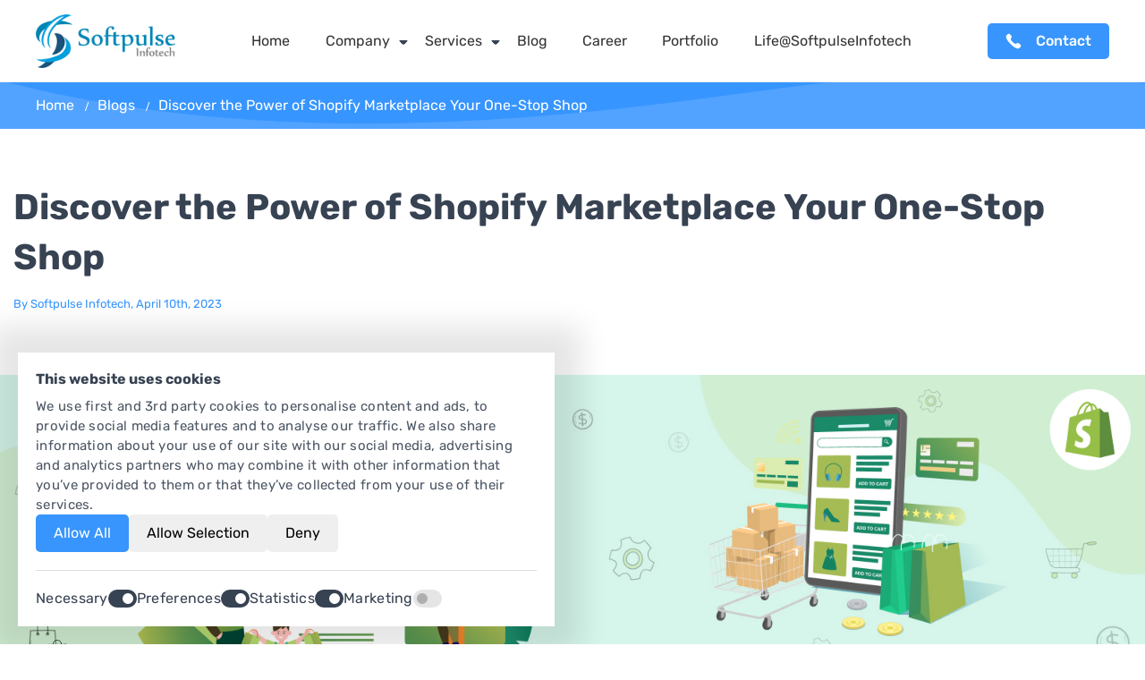

--- FILE ---
content_type: text/html; charset=UTF-8
request_url: https://softpulseinfotech.com/blogs/discover-the-power-of-shopify-marketplace/
body_size: 19485
content:
<!DOCTYPE html>
<html lang="en">
   	<head>
		<base href="//softpulseinfotech.com/">     
		<meta charset="utf-8">
		<meta http-equiv="X-UA-Compatible" content="IE=edge,chrome=1">
		<link rel="shortcut icon" href="https://softpulseinfotech.com/img/favicon.png" type="image/png" >
        <meta name="viewport" content="width=device-width, initial-scale=1.0">		
		<link rel="canonical" href="https://softpulseinfotech.com/blogs/discover-the-power-of-shopify-marketplace/" >
		<meta name="google-site-verification" content="Qbs7Flq6OSiBUEOdN34F8Qw6rg3xDSeePJwoixe4iI0" >
        <meta name="msvalidate.01" content="BC9BCF51F3AD1C4777CF42FE577C6BC6" />
		<meta property="og:updated_time" content="1768979518" >

	<title>Unlock the Potential of the Shopify Marketplace | Build a Marketplace App</title>
<meta name='description' content='Starting a new business or expanding an existing one, a Shopify marketplace app can help you reach more customers and drive growth. Here to help you every step of the way.'>
<meta property="og:locale" content="en_US" >
<meta property="og:type" content="website" >
<meta property="og:title" content="Unlock the Potential of the Shopify Marketplace | Build a Marketplace App" >
<meta property="og:description" content="Starting a new business or expanding an existing one, a Shopify marketplace app can help you reach more customers and drive growth. Here to help you every step of the way." >
<meta property="og:url" content="https://softpulseinfotech.com/blogs/discover-the-power-of-shopify-marketplace/" >
<meta property="og:site_name" content="Softpulse Infotech" >

<meta name="twitter:card" content="summary_large_image" >
<meta name="twitter:description" content="Starting a new business or expanding an existing one, a Shopify marketplace app can help you reach more customers and drive growth. Here to help you every step of the way." >
<meta name="twitter:title" content="Unlock the Potential of the Shopify Marketplace | Build a Marketplace App" >
<meta name="twitter:site" content="@softpulse_surat" >
<meta name="twitter:creator" content="@softpulse_surat" >
<meta name="keywords" content="build marketplace app | Shopify marketplace"><meta property="og:image" content="https://softpulseinfotech.com/blogs/wp-content/uploads/2023/04/build-marketplace-app.png?69707c3ed2eaa" ><meta name="twitter:image" content="https://softpulseinfotech.com/blogs/wp-content/uploads/2023/04/build-marketplace-app.png?69707c3ed2f07" >

<script type="application/ld+json">
	{
	  "@context": "https://schema.org",
	  "@graph": [
	    {
	      "@type": "WebPage",
	      "@id": "https://softpulseinfotech.com/blogs/discover-the-power-of-shopify-marketplace/",
	      "url": "https://softpulseinfotech.com/blogs/discover-the-power-of-shopify-marketplace/",
	      "name": "Unlock the Potential of the Shopify Marketplace | Build a Marketplace App",
	      "isPartOf": {
	        "@id": "https://softpulseinfotech.com/#website"
	      },
	      "datePublished": "2023-05-15T09:45:58+00:00",
	      "dateModified": "2023-11-27T10:10:58+00:00",
	      "description": "Starting a new business or expanding an existing one, a Shopify marketplace app can help you reach more customers and drive growth. Here to help you every step of the way.",
	      "breadcrumb": {
	        "@id": "https://softpulseinfotech.com/blogs/discover-the-power-of-shopify-marketplace/#breadcrumb"
	      },
	      "inLanguage": "en-US",
	      "potentialAction": [
	        {
	          "@type": "ReadAction",
	          "target": [
	            "https://softpulseinfotech.com/blogs/discover-the-power-of-shopify-marketplace/"
	          ]
	        }
	      ]
	    },
	    {
	      "@type": "BreadcrumbList",
	      "@id": "https://softpulseinfotech.com/blogs/discover-the-power-of-shopify-marketplace/#breadcrumb",
	      "itemListElement": [
	        {
	          "@type": "ListItem",
	          "position": 1,
	          "name": "Home",
	          "item": "https://softpulseinfotech.com"
	        },	        {
	          "@type": "ListItem",
	          "position": 2,
	          "name": "Unlock the Potential of the Shopify Marketplace | Build a Marketplace App"
	        }
	      ]
	    },
	    {
	      "@type": "WebSite",
	      "@id": "https://softpulseinfotech.com#website",
	      "url": "https://softpulseinfotech.com",
	      "name": "Softpulse Infotech",
	      "description": "Starting a new business or expanding an existing one, a Shopify marketplace app can help you reach more customers and drive growth. Here to help you every step of the way.",
	      "potentialAction": [
	        {
	          "@type": "SearchAction",
	          "target": {
	            "@type": "EntryPoint",
	            "urlTemplate": "https://softpulseinfotech.com?s={search_term_string}"
	          },
	          "query-input": "required name=search_term_string"
	        }
	      ],
	      "inLanguage": "en-US"
	    }
	  ]
	}
</script>
<script type="application/ld+json">
    {
        "@context": "https://schema.org",
        "@type": "Corporation",
        "name": "Softpulse Infotech",
        "address": {
            "@type": "PostalAddress",
            "addressLocality": "Surat",
            "addressRegion": "Gujarat",
            "postalCode": "395006",
            "streetAddress": "Diamond world, B-701 to 704, Mangadh Chowk, Varachha, Surat, Gujarat"
        },
        "url": "https://softpulseinfotech.com/",
        "logo": "https://softpulseinfotech.com/img/logo.png",
        "description": "Starting a new business or expanding an existing one, a Shopify marketplace app can help you reach more customers and drive growth. Here to help you every step of the way.",
        "contactPoint": {
            "@type": "ContactPoint",
            "telephone": "+91-909-927-2837",
            "email": "info@softpulseinfotech.com",
            "contactType": "sales",
            "areaServed": ["US", "GB", "CA", "AU", "IN"],
            "availableLanguage": "en"
        },
        "sameAs": ["https://www.facebook.com/SoftpulseInfotech", "https://www.instagram.com/softpulse_infotech/", "https://twitter.com/softpulse_india", "https://www.linkedin.com/company/softpulseinfotech"]
    }
</script>
		<!-- Google Font  -->
        <style type="text/css">@font-face {font-family:Rubik;font-style:normal;font-weight:300;src:url(/cf-fonts/s/rubik/5.0.18/cyrillic-ext/300/normal.woff2);unicode-range:U+0460-052F,U+1C80-1C88,U+20B4,U+2DE0-2DFF,U+A640-A69F,U+FE2E-FE2F;font-display:swap;}@font-face {font-family:Rubik;font-style:normal;font-weight:300;src:url(/cf-fonts/s/rubik/5.0.18/latin-ext/300/normal.woff2);unicode-range:U+0100-02AF,U+0304,U+0308,U+0329,U+1E00-1E9F,U+1EF2-1EFF,U+2020,U+20A0-20AB,U+20AD-20CF,U+2113,U+2C60-2C7F,U+A720-A7FF;font-display:swap;}@font-face {font-family:Rubik;font-style:normal;font-weight:300;src:url(/cf-fonts/s/rubik/5.0.18/arabic/300/normal.woff2);unicode-range:U+0600-06FF,U+0750-077F,U+0870-088E,U+0890-0891,U+0898-08E1,U+08E3-08FF,U+200C-200E,U+2010-2011,U+204F,U+2E41,U+FB50-FDFF,U+FE70-FE74,U+FE76-FEFC;font-display:swap;}@font-face {font-family:Rubik;font-style:normal;font-weight:300;src:url(/cf-fonts/s/rubik/5.0.18/hebrew/300/normal.woff2);unicode-range:U+0590-05FF,U+200C-2010,U+20AA,U+25CC,U+FB1D-FB4F;font-display:swap;}@font-face {font-family:Rubik;font-style:normal;font-weight:300;src:url(/cf-fonts/s/rubik/5.0.18/latin/300/normal.woff2);unicode-range:U+0000-00FF,U+0131,U+0152-0153,U+02BB-02BC,U+02C6,U+02DA,U+02DC,U+0304,U+0308,U+0329,U+2000-206F,U+2074,U+20AC,U+2122,U+2191,U+2193,U+2212,U+2215,U+FEFF,U+FFFD;font-display:swap;}@font-face {font-family:Rubik;font-style:normal;font-weight:300;src:url(/cf-fonts/s/rubik/5.0.18/cyrillic/300/normal.woff2);unicode-range:U+0301,U+0400-045F,U+0490-0491,U+04B0-04B1,U+2116;font-display:swap;}@font-face {font-family:Rubik;font-style:normal;font-weight:400;src:url(/cf-fonts/s/rubik/5.0.18/latin-ext/400/normal.woff2);unicode-range:U+0100-02AF,U+0304,U+0308,U+0329,U+1E00-1E9F,U+1EF2-1EFF,U+2020,U+20A0-20AB,U+20AD-20CF,U+2113,U+2C60-2C7F,U+A720-A7FF;font-display:swap;}@font-face {font-family:Rubik;font-style:normal;font-weight:400;src:url(/cf-fonts/s/rubik/5.0.18/arabic/400/normal.woff2);unicode-range:U+0600-06FF,U+0750-077F,U+0870-088E,U+0890-0891,U+0898-08E1,U+08E3-08FF,U+200C-200E,U+2010-2011,U+204F,U+2E41,U+FB50-FDFF,U+FE70-FE74,U+FE76-FEFC;font-display:swap;}@font-face {font-family:Rubik;font-style:normal;font-weight:400;src:url(/cf-fonts/s/rubik/5.0.18/cyrillic/400/normal.woff2);unicode-range:U+0301,U+0400-045F,U+0490-0491,U+04B0-04B1,U+2116;font-display:swap;}@font-face {font-family:Rubik;font-style:normal;font-weight:400;src:url(/cf-fonts/s/rubik/5.0.18/hebrew/400/normal.woff2);unicode-range:U+0590-05FF,U+200C-2010,U+20AA,U+25CC,U+FB1D-FB4F;font-display:swap;}@font-face {font-family:Rubik;font-style:normal;font-weight:400;src:url(/cf-fonts/s/rubik/5.0.18/cyrillic-ext/400/normal.woff2);unicode-range:U+0460-052F,U+1C80-1C88,U+20B4,U+2DE0-2DFF,U+A640-A69F,U+FE2E-FE2F;font-display:swap;}@font-face {font-family:Rubik;font-style:normal;font-weight:400;src:url(/cf-fonts/s/rubik/5.0.18/latin/400/normal.woff2);unicode-range:U+0000-00FF,U+0131,U+0152-0153,U+02BB-02BC,U+02C6,U+02DA,U+02DC,U+0304,U+0308,U+0329,U+2000-206F,U+2074,U+20AC,U+2122,U+2191,U+2193,U+2212,U+2215,U+FEFF,U+FFFD;font-display:swap;}@font-face {font-family:Rubik;font-style:normal;font-weight:500;src:url(/cf-fonts/s/rubik/5.0.18/latin-ext/500/normal.woff2);unicode-range:U+0100-02AF,U+0304,U+0308,U+0329,U+1E00-1E9F,U+1EF2-1EFF,U+2020,U+20A0-20AB,U+20AD-20CF,U+2113,U+2C60-2C7F,U+A720-A7FF;font-display:swap;}@font-face {font-family:Rubik;font-style:normal;font-weight:500;src:url(/cf-fonts/s/rubik/5.0.18/arabic/500/normal.woff2);unicode-range:U+0600-06FF,U+0750-077F,U+0870-088E,U+0890-0891,U+0898-08E1,U+08E3-08FF,U+200C-200E,U+2010-2011,U+204F,U+2E41,U+FB50-FDFF,U+FE70-FE74,U+FE76-FEFC;font-display:swap;}@font-face {font-family:Rubik;font-style:normal;font-weight:500;src:url(/cf-fonts/s/rubik/5.0.18/cyrillic-ext/500/normal.woff2);unicode-range:U+0460-052F,U+1C80-1C88,U+20B4,U+2DE0-2DFF,U+A640-A69F,U+FE2E-FE2F;font-display:swap;}@font-face {font-family:Rubik;font-style:normal;font-weight:500;src:url(/cf-fonts/s/rubik/5.0.18/cyrillic/500/normal.woff2);unicode-range:U+0301,U+0400-045F,U+0490-0491,U+04B0-04B1,U+2116;font-display:swap;}@font-face {font-family:Rubik;font-style:normal;font-weight:500;src:url(/cf-fonts/s/rubik/5.0.18/hebrew/500/normal.woff2);unicode-range:U+0590-05FF,U+200C-2010,U+20AA,U+25CC,U+FB1D-FB4F;font-display:swap;}@font-face {font-family:Rubik;font-style:normal;font-weight:500;src:url(/cf-fonts/s/rubik/5.0.18/latin/500/normal.woff2);unicode-range:U+0000-00FF,U+0131,U+0152-0153,U+02BB-02BC,U+02C6,U+02DA,U+02DC,U+0304,U+0308,U+0329,U+2000-206F,U+2074,U+20AC,U+2122,U+2191,U+2193,U+2212,U+2215,U+FEFF,U+FFFD;font-display:swap;}@font-face {font-family:Rubik;font-style:normal;font-weight:700;src:url(/cf-fonts/s/rubik/5.0.18/arabic/700/normal.woff2);unicode-range:U+0600-06FF,U+0750-077F,U+0870-088E,U+0890-0891,U+0898-08E1,U+08E3-08FF,U+200C-200E,U+2010-2011,U+204F,U+2E41,U+FB50-FDFF,U+FE70-FE74,U+FE76-FEFC;font-display:swap;}@font-face {font-family:Rubik;font-style:normal;font-weight:700;src:url(/cf-fonts/s/rubik/5.0.18/cyrillic/700/normal.woff2);unicode-range:U+0301,U+0400-045F,U+0490-0491,U+04B0-04B1,U+2116;font-display:swap;}@font-face {font-family:Rubik;font-style:normal;font-weight:700;src:url(/cf-fonts/s/rubik/5.0.18/cyrillic-ext/700/normal.woff2);unicode-range:U+0460-052F,U+1C80-1C88,U+20B4,U+2DE0-2DFF,U+A640-A69F,U+FE2E-FE2F;font-display:swap;}@font-face {font-family:Rubik;font-style:normal;font-weight:700;src:url(/cf-fonts/s/rubik/5.0.18/latin/700/normal.woff2);unicode-range:U+0000-00FF,U+0131,U+0152-0153,U+02BB-02BC,U+02C6,U+02DA,U+02DC,U+0304,U+0308,U+0329,U+2000-206F,U+2074,U+20AC,U+2122,U+2191,U+2193,U+2212,U+2215,U+FEFF,U+FFFD;font-display:swap;}@font-face {font-family:Rubik;font-style:normal;font-weight:700;src:url(/cf-fonts/s/rubik/5.0.18/latin-ext/700/normal.woff2);unicode-range:U+0100-02AF,U+0304,U+0308,U+0329,U+1E00-1E9F,U+1EF2-1EFF,U+2020,U+20A0-20AB,U+20AD-20CF,U+2113,U+2C60-2C7F,U+A720-A7FF;font-display:swap;}@font-face {font-family:Rubik;font-style:normal;font-weight:700;src:url(/cf-fonts/s/rubik/5.0.18/hebrew/700/normal.woff2);unicode-range:U+0590-05FF,U+200C-2010,U+20AA,U+25CC,U+FB1D-FB4F;font-display:swap;}</style>
        <style type="text/css">@font-face {font-family:Urbanist;font-style:normal;font-weight:100 900;src:url(/cf-fonts/v/urbanist/5.0.18/latin/wght/normal.woff2);unicode-range:U+0000-00FF,U+0131,U+0152-0153,U+02BB-02BC,U+02C6,U+02DA,U+02DC,U+0304,U+0308,U+0329,U+2000-206F,U+2074,U+20AC,U+2122,U+2191,U+2193,U+2212,U+2215,U+FEFF,U+FFFD;font-display:swap;}@font-face {font-family:Urbanist;font-style:normal;font-weight:100 900;src:url(/cf-fonts/v/urbanist/5.0.18/latin-ext/wght/normal.woff2);unicode-range:U+0100-02AF,U+0304,U+0308,U+0329,U+1E00-1E9F,U+1EF2-1EFF,U+2020,U+20A0-20AB,U+20AD-20CF,U+2113,U+2C60-2C7F,U+A720-A7FF;font-display:swap;}@font-face {font-family:Urbanist;font-style:italic;font-weight:100 900;src:url(/cf-fonts/v/urbanist/5.0.18/latin-ext/wght/italic.woff2);unicode-range:U+0100-02AF,U+0304,U+0308,U+0329,U+1E00-1E9F,U+1EF2-1EFF,U+2020,U+20A0-20AB,U+20AD-20CF,U+2113,U+2C60-2C7F,U+A720-A7FF;font-display:swap;}@font-face {font-family:Urbanist;font-style:italic;font-weight:100 900;src:url(/cf-fonts/v/urbanist/5.0.18/latin/wght/italic.woff2);unicode-range:U+0000-00FF,U+0131,U+0152-0153,U+02BB-02BC,U+02C6,U+02DA,U+02DC,U+0304,U+0308,U+0329,U+2000-206F,U+2074,U+20AC,U+2122,U+2191,U+2193,U+2212,U+2215,U+FEFF,U+FFFD;font-display:swap;}</style>
        <style type="text/css">@font-face {font-family:Oswald;font-style:normal;font-weight:200 700;src:url(/cf-fonts/v/oswald/5.0.18/latin-ext/wght/normal.woff2);unicode-range:U+0100-02AF,U+0304,U+0308,U+0329,U+1E00-1E9F,U+1EF2-1EFF,U+2020,U+20A0-20AB,U+20AD-20CF,U+2113,U+2C60-2C7F,U+A720-A7FF;font-display:swap;}@font-face {font-family:Oswald;font-style:normal;font-weight:200 700;src:url(/cf-fonts/v/oswald/5.0.18/vietnamese/wght/normal.woff2);unicode-range:U+0102-0103,U+0110-0111,U+0128-0129,U+0168-0169,U+01A0-01A1,U+01AF-01B0,U+0300-0301,U+0303-0304,U+0308-0309,U+0323,U+0329,U+1EA0-1EF9,U+20AB;font-display:swap;}@font-face {font-family:Oswald;font-style:normal;font-weight:200 700;src:url(/cf-fonts/v/oswald/5.0.18/cyrillic/wght/normal.woff2);unicode-range:U+0301,U+0400-045F,U+0490-0491,U+04B0-04B1,U+2116;font-display:swap;}@font-face {font-family:Oswald;font-style:normal;font-weight:200 700;src:url(/cf-fonts/v/oswald/5.0.18/latin/wght/normal.woff2);unicode-range:U+0000-00FF,U+0131,U+0152-0153,U+02BB-02BC,U+02C6,U+02DA,U+02DC,U+0304,U+0308,U+0329,U+2000-206F,U+2074,U+20AC,U+2122,U+2191,U+2193,U+2212,U+2215,U+FEFF,U+FFFD;font-display:swap;}@font-face {font-family:Oswald;font-style:normal;font-weight:200 700;src:url(/cf-fonts/v/oswald/5.0.18/cyrillic-ext/wght/normal.woff2);unicode-range:U+0460-052F,U+1C80-1C88,U+20B4,U+2DE0-2DFF,U+A640-A69F,U+FE2E-FE2F;font-display:swap;}</style>
        <style type="text/css">@font-face {font-family:Tenor Sans;font-style:normal;font-weight:400;src:url(/cf-fonts/s/tenor-sans/5.0.18/latin-ext/400/normal.woff2);unicode-range:U+0100-02AF,U+0304,U+0308,U+0329,U+1E00-1E9F,U+1EF2-1EFF,U+2020,U+20A0-20AB,U+20AD-20CF,U+2113,U+2C60-2C7F,U+A720-A7FF;font-display:swap;}@font-face {font-family:Tenor Sans;font-style:normal;font-weight:400;src:url(/cf-fonts/s/tenor-sans/5.0.18/cyrillic/400/normal.woff2);unicode-range:U+0301,U+0400-045F,U+0490-0491,U+04B0-04B1,U+2116;font-display:swap;}@font-face {font-family:Tenor Sans;font-style:normal;font-weight:400;src:url(/cf-fonts/s/tenor-sans/5.0.18/latin/400/normal.woff2);unicode-range:U+0000-00FF,U+0131,U+0152-0153,U+02BB-02BC,U+02C6,U+02DA,U+02DC,U+0304,U+0308,U+0329,U+2000-206F,U+2074,U+20AC,U+2122,U+2191,U+2193,U+2212,U+2215,U+FEFF,U+FFFD;font-display:swap;}</style>
        <style type="text/css">@font-face {font-family:Roboto Condensed;font-style:normal;font-weight:100 900;src:url(/cf-fonts/v/roboto-condensed/5.0.14/greek/wght/normal.woff2);unicode-range:U+0370-03FF;font-display:swap;}@font-face {font-family:Roboto Condensed;font-style:normal;font-weight:100 900;src:url(/cf-fonts/v/roboto-condensed/5.0.14/cyrillic-ext/wght/normal.woff2);unicode-range:U+0460-052F,U+1C80-1C88,U+20B4,U+2DE0-2DFF,U+A640-A69F,U+FE2E-FE2F;font-display:swap;}@font-face {font-family:Roboto Condensed;font-style:normal;font-weight:100 900;src:url(/cf-fonts/v/roboto-condensed/5.0.14/vietnamese/wght/normal.woff2);unicode-range:U+0102-0103,U+0110-0111,U+0128-0129,U+0168-0169,U+01A0-01A1,U+01AF-01B0,U+0300-0301,U+0303-0304,U+0308-0309,U+0323,U+0329,U+1EA0-1EF9,U+20AB;font-display:swap;}@font-face {font-family:Roboto Condensed;font-style:normal;font-weight:100 900;src:url(/cf-fonts/v/roboto-condensed/5.0.14/latin/wght/normal.woff2);unicode-range:U+0000-00FF,U+0131,U+0152-0153,U+02BB-02BC,U+02C6,U+02DA,U+02DC,U+0304,U+0308,U+0329,U+2000-206F,U+2074,U+20AC,U+2122,U+2191,U+2193,U+2212,U+2215,U+FEFF,U+FFFD;font-display:swap;}@font-face {font-family:Roboto Condensed;font-style:normal;font-weight:100 900;src:url(/cf-fonts/v/roboto-condensed/5.0.14/greek-ext/wght/normal.woff2);unicode-range:U+1F00-1FFF;font-display:swap;}@font-face {font-family:Roboto Condensed;font-style:normal;font-weight:100 900;src:url(/cf-fonts/v/roboto-condensed/5.0.14/cyrillic/wght/normal.woff2);unicode-range:U+0301,U+0400-045F,U+0490-0491,U+04B0-04B1,U+2116;font-display:swap;}@font-face {font-family:Roboto Condensed;font-style:normal;font-weight:100 900;src:url(/cf-fonts/v/roboto-condensed/5.0.14/latin-ext/wght/normal.woff2);unicode-range:U+0100-02AF,U+0304,U+0308,U+0329,U+1E00-1E9F,U+1EF2-1EFF,U+2020,U+20A0-20AB,U+20AD-20CF,U+2113,U+2C60-2C7F,U+A720-A7FF;font-display:swap;}@font-face {font-family:Roboto Condensed;font-style:italic;font-weight:100 900;src:url(/cf-fonts/v/roboto-condensed/5.0.14/greek-ext/wght/italic.woff2);unicode-range:U+1F00-1FFF;font-display:swap;}@font-face {font-family:Roboto Condensed;font-style:italic;font-weight:100 900;src:url(/cf-fonts/v/roboto-condensed/5.0.14/latin/wght/italic.woff2);unicode-range:U+0000-00FF,U+0131,U+0152-0153,U+02BB-02BC,U+02C6,U+02DA,U+02DC,U+0304,U+0308,U+0329,U+2000-206F,U+2074,U+20AC,U+2122,U+2191,U+2193,U+2212,U+2215,U+FEFF,U+FFFD;font-display:swap;}@font-face {font-family:Roboto Condensed;font-style:italic;font-weight:100 900;src:url(/cf-fonts/v/roboto-condensed/5.0.14/cyrillic/wght/italic.woff2);unicode-range:U+0301,U+0400-045F,U+0490-0491,U+04B0-04B1,U+2116;font-display:swap;}@font-face {font-family:Roboto Condensed;font-style:italic;font-weight:100 900;src:url(/cf-fonts/v/roboto-condensed/5.0.14/greek/wght/italic.woff2);unicode-range:U+0370-03FF;font-display:swap;}@font-face {font-family:Roboto Condensed;font-style:italic;font-weight:100 900;src:url(/cf-fonts/v/roboto-condensed/5.0.14/latin-ext/wght/italic.woff2);unicode-range:U+0100-02AF,U+0304,U+0308,U+0329,U+1E00-1E9F,U+1EF2-1EFF,U+2020,U+20A0-20AB,U+20AD-20CF,U+2113,U+2C60-2C7F,U+A720-A7FF;font-display:swap;}@font-face {font-family:Roboto Condensed;font-style:italic;font-weight:100 900;src:url(/cf-fonts/v/roboto-condensed/5.0.14/vietnamese/wght/italic.woff2);unicode-range:U+0102-0103,U+0110-0111,U+0128-0129,U+0168-0169,U+01A0-01A1,U+01AF-01B0,U+0300-0301,U+0303-0304,U+0308-0309,U+0323,U+0329,U+1EA0-1EF9,U+20AB;font-display:swap;}@font-face {font-family:Roboto Condensed;font-style:italic;font-weight:100 900;src:url(/cf-fonts/v/roboto-condensed/5.0.14/cyrillic-ext/wght/italic.woff2);unicode-range:U+0460-052F,U+1C80-1C88,U+20B4,U+2DE0-2DFF,U+A640-A69F,U+FE2E-FE2F;font-display:swap;}</style>
        <style type="text/css">@font-face {font-family:Fredoka;font-style:normal;font-weight:300 700;src:url(/cf-fonts/v/fredoka/5.0.11/latin-ext/wght/normal.woff2);unicode-range:U+0100-02AF,U+0304,U+0308,U+0329,U+1E00-1E9F,U+1EF2-1EFF,U+2020,U+20A0-20AB,U+20AD-20CF,U+2113,U+2C60-2C7F,U+A720-A7FF;font-display:swap;}@font-face {font-family:Fredoka;font-style:normal;font-weight:300 700;src:url(/cf-fonts/v/fredoka/5.0.11/latin/wght/normal.woff2);unicode-range:U+0000-00FF,U+0131,U+0152-0153,U+02BB-02BC,U+02C6,U+02DA,U+02DC,U+0304,U+0308,U+0329,U+2000-206F,U+2074,U+20AC,U+2122,U+2191,U+2193,U+2212,U+2215,U+FEFF,U+FFFD;font-display:swap;}@font-face {font-family:Fredoka;font-style:normal;font-weight:300 700;src:url(/cf-fonts/v/fredoka/5.0.11/hebrew/wght/normal.woff2);unicode-range:U+0590-05FF,U+200C-2010,U+20AA,U+25CC,U+FB1D-FB4F;font-display:swap;}@font-face {font-family:Poppins;font-style:normal;font-weight:100;src:url(/cf-fonts/s/poppins/5.0.11/latin/100/normal.woff2);unicode-range:U+0000-00FF,U+0131,U+0152-0153,U+02BB-02BC,U+02C6,U+02DA,U+02DC,U+0304,U+0308,U+0329,U+2000-206F,U+2074,U+20AC,U+2122,U+2191,U+2193,U+2212,U+2215,U+FEFF,U+FFFD;font-display:swap;}@font-face {font-family:Poppins;font-style:normal;font-weight:100;src:url(/cf-fonts/s/poppins/5.0.11/latin-ext/100/normal.woff2);unicode-range:U+0100-02AF,U+0304,U+0308,U+0329,U+1E00-1E9F,U+1EF2-1EFF,U+2020,U+20A0-20AB,U+20AD-20CF,U+2113,U+2C60-2C7F,U+A720-A7FF;font-display:swap;}@font-face {font-family:Poppins;font-style:normal;font-weight:100;src:url(/cf-fonts/s/poppins/5.0.11/devanagari/100/normal.woff2);unicode-range:U+0900-097F,U+1CD0-1CF9,U+200C-200D,U+20A8,U+20B9,U+25CC,U+A830-A839,U+A8E0-A8FF;font-display:swap;}@font-face {font-family:Poppins;font-style:normal;font-weight:200;src:url(/cf-fonts/s/poppins/5.0.11/latin/200/normal.woff2);unicode-range:U+0000-00FF,U+0131,U+0152-0153,U+02BB-02BC,U+02C6,U+02DA,U+02DC,U+0304,U+0308,U+0329,U+2000-206F,U+2074,U+20AC,U+2122,U+2191,U+2193,U+2212,U+2215,U+FEFF,U+FFFD;font-display:swap;}@font-face {font-family:Poppins;font-style:normal;font-weight:200;src:url(/cf-fonts/s/poppins/5.0.11/devanagari/200/normal.woff2);unicode-range:U+0900-097F,U+1CD0-1CF9,U+200C-200D,U+20A8,U+20B9,U+25CC,U+A830-A839,U+A8E0-A8FF;font-display:swap;}@font-face {font-family:Poppins;font-style:normal;font-weight:200;src:url(/cf-fonts/s/poppins/5.0.11/latin-ext/200/normal.woff2);unicode-range:U+0100-02AF,U+0304,U+0308,U+0329,U+1E00-1E9F,U+1EF2-1EFF,U+2020,U+20A0-20AB,U+20AD-20CF,U+2113,U+2C60-2C7F,U+A720-A7FF;font-display:swap;}@font-face {font-family:Poppins;font-style:normal;font-weight:300;src:url(/cf-fonts/s/poppins/5.0.11/latin-ext/300/normal.woff2);unicode-range:U+0100-02AF,U+0304,U+0308,U+0329,U+1E00-1E9F,U+1EF2-1EFF,U+2020,U+20A0-20AB,U+20AD-20CF,U+2113,U+2C60-2C7F,U+A720-A7FF;font-display:swap;}@font-face {font-family:Poppins;font-style:normal;font-weight:300;src:url(/cf-fonts/s/poppins/5.0.11/devanagari/300/normal.woff2);unicode-range:U+0900-097F,U+1CD0-1CF9,U+200C-200D,U+20A8,U+20B9,U+25CC,U+A830-A839,U+A8E0-A8FF;font-display:swap;}@font-face {font-family:Poppins;font-style:normal;font-weight:300;src:url(/cf-fonts/s/poppins/5.0.11/latin/300/normal.woff2);unicode-range:U+0000-00FF,U+0131,U+0152-0153,U+02BB-02BC,U+02C6,U+02DA,U+02DC,U+0304,U+0308,U+0329,U+2000-206F,U+2074,U+20AC,U+2122,U+2191,U+2193,U+2212,U+2215,U+FEFF,U+FFFD;font-display:swap;}@font-face {font-family:Poppins;font-style:normal;font-weight:400;src:url(/cf-fonts/s/poppins/5.0.11/devanagari/400/normal.woff2);unicode-range:U+0900-097F,U+1CD0-1CF9,U+200C-200D,U+20A8,U+20B9,U+25CC,U+A830-A839,U+A8E0-A8FF;font-display:swap;}@font-face {font-family:Poppins;font-style:normal;font-weight:400;src:url(/cf-fonts/s/poppins/5.0.11/latin/400/normal.woff2);unicode-range:U+0000-00FF,U+0131,U+0152-0153,U+02BB-02BC,U+02C6,U+02DA,U+02DC,U+0304,U+0308,U+0329,U+2000-206F,U+2074,U+20AC,U+2122,U+2191,U+2193,U+2212,U+2215,U+FEFF,U+FFFD;font-display:swap;}@font-face {font-family:Poppins;font-style:normal;font-weight:400;src:url(/cf-fonts/s/poppins/5.0.11/latin-ext/400/normal.woff2);unicode-range:U+0100-02AF,U+0304,U+0308,U+0329,U+1E00-1E9F,U+1EF2-1EFF,U+2020,U+20A0-20AB,U+20AD-20CF,U+2113,U+2C60-2C7F,U+A720-A7FF;font-display:swap;}@font-face {font-family:Poppins;font-style:normal;font-weight:500;src:url(/cf-fonts/s/poppins/5.0.11/devanagari/500/normal.woff2);unicode-range:U+0900-097F,U+1CD0-1CF9,U+200C-200D,U+20A8,U+20B9,U+25CC,U+A830-A839,U+A8E0-A8FF;font-display:swap;}@font-face {font-family:Poppins;font-style:normal;font-weight:500;src:url(/cf-fonts/s/poppins/5.0.11/latin-ext/500/normal.woff2);unicode-range:U+0100-02AF,U+0304,U+0308,U+0329,U+1E00-1E9F,U+1EF2-1EFF,U+2020,U+20A0-20AB,U+20AD-20CF,U+2113,U+2C60-2C7F,U+A720-A7FF;font-display:swap;}@font-face {font-family:Poppins;font-style:normal;font-weight:500;src:url(/cf-fonts/s/poppins/5.0.11/latin/500/normal.woff2);unicode-range:U+0000-00FF,U+0131,U+0152-0153,U+02BB-02BC,U+02C6,U+02DA,U+02DC,U+0304,U+0308,U+0329,U+2000-206F,U+2074,U+20AC,U+2122,U+2191,U+2193,U+2212,U+2215,U+FEFF,U+FFFD;font-display:swap;}@font-face {font-family:Poppins;font-style:normal;font-weight:600;src:url(/cf-fonts/s/poppins/5.0.11/devanagari/600/normal.woff2);unicode-range:U+0900-097F,U+1CD0-1CF9,U+200C-200D,U+20A8,U+20B9,U+25CC,U+A830-A839,U+A8E0-A8FF;font-display:swap;}@font-face {font-family:Poppins;font-style:normal;font-weight:600;src:url(/cf-fonts/s/poppins/5.0.11/latin/600/normal.woff2);unicode-range:U+0000-00FF,U+0131,U+0152-0153,U+02BB-02BC,U+02C6,U+02DA,U+02DC,U+0304,U+0308,U+0329,U+2000-206F,U+2074,U+20AC,U+2122,U+2191,U+2193,U+2212,U+2215,U+FEFF,U+FFFD;font-display:swap;}@font-face {font-family:Poppins;font-style:normal;font-weight:600;src:url(/cf-fonts/s/poppins/5.0.11/latin-ext/600/normal.woff2);unicode-range:U+0100-02AF,U+0304,U+0308,U+0329,U+1E00-1E9F,U+1EF2-1EFF,U+2020,U+20A0-20AB,U+20AD-20CF,U+2113,U+2C60-2C7F,U+A720-A7FF;font-display:swap;}@font-face {font-family:Poppins;font-style:normal;font-weight:700;src:url(/cf-fonts/s/poppins/5.0.11/latin-ext/700/normal.woff2);unicode-range:U+0100-02AF,U+0304,U+0308,U+0329,U+1E00-1E9F,U+1EF2-1EFF,U+2020,U+20A0-20AB,U+20AD-20CF,U+2113,U+2C60-2C7F,U+A720-A7FF;font-display:swap;}@font-face {font-family:Poppins;font-style:normal;font-weight:700;src:url(/cf-fonts/s/poppins/5.0.11/latin/700/normal.woff2);unicode-range:U+0000-00FF,U+0131,U+0152-0153,U+02BB-02BC,U+02C6,U+02DA,U+02DC,U+0304,U+0308,U+0329,U+2000-206F,U+2074,U+20AC,U+2122,U+2191,U+2193,U+2212,U+2215,U+FEFF,U+FFFD;font-display:swap;}@font-face {font-family:Poppins;font-style:normal;font-weight:700;src:url(/cf-fonts/s/poppins/5.0.11/devanagari/700/normal.woff2);unicode-range:U+0900-097F,U+1CD0-1CF9,U+200C-200D,U+20A8,U+20B9,U+25CC,U+A830-A839,U+A8E0-A8FF;font-display:swap;}@font-face {font-family:Poppins;font-style:normal;font-weight:800;src:url(/cf-fonts/s/poppins/5.0.11/latin/800/normal.woff2);unicode-range:U+0000-00FF,U+0131,U+0152-0153,U+02BB-02BC,U+02C6,U+02DA,U+02DC,U+0304,U+0308,U+0329,U+2000-206F,U+2074,U+20AC,U+2122,U+2191,U+2193,U+2212,U+2215,U+FEFF,U+FFFD;font-display:swap;}@font-face {font-family:Poppins;font-style:normal;font-weight:800;src:url(/cf-fonts/s/poppins/5.0.11/latin-ext/800/normal.woff2);unicode-range:U+0100-02AF,U+0304,U+0308,U+0329,U+1E00-1E9F,U+1EF2-1EFF,U+2020,U+20A0-20AB,U+20AD-20CF,U+2113,U+2C60-2C7F,U+A720-A7FF;font-display:swap;}@font-face {font-family:Poppins;font-style:normal;font-weight:800;src:url(/cf-fonts/s/poppins/5.0.11/devanagari/800/normal.woff2);unicode-range:U+0900-097F,U+1CD0-1CF9,U+200C-200D,U+20A8,U+20B9,U+25CC,U+A830-A839,U+A8E0-A8FF;font-display:swap;}@font-face {font-family:Poppins;font-style:normal;font-weight:900;src:url(/cf-fonts/s/poppins/5.0.11/latin-ext/900/normal.woff2);unicode-range:U+0100-02AF,U+0304,U+0308,U+0329,U+1E00-1E9F,U+1EF2-1EFF,U+2020,U+20A0-20AB,U+20AD-20CF,U+2113,U+2C60-2C7F,U+A720-A7FF;font-display:swap;}@font-face {font-family:Poppins;font-style:normal;font-weight:900;src:url(/cf-fonts/s/poppins/5.0.11/latin/900/normal.woff2);unicode-range:U+0000-00FF,U+0131,U+0152-0153,U+02BB-02BC,U+02C6,U+02DA,U+02DC,U+0304,U+0308,U+0329,U+2000-206F,U+2074,U+20AC,U+2122,U+2191,U+2193,U+2212,U+2215,U+FEFF,U+FFFD;font-display:swap;}@font-face {font-family:Poppins;font-style:normal;font-weight:900;src:url(/cf-fonts/s/poppins/5.0.11/devanagari/900/normal.woff2);unicode-range:U+0900-097F,U+1CD0-1CF9,U+200C-200D,U+20A8,U+20B9,U+25CC,U+A830-A839,U+A8E0-A8FF;font-display:swap;}@font-face {font-family:Poppins;font-style:italic;font-weight:100;src:url(/cf-fonts/s/poppins/5.0.11/devanagari/100/italic.woff2);unicode-range:U+0900-097F,U+1CD0-1CF9,U+200C-200D,U+20A8,U+20B9,U+25CC,U+A830-A839,U+A8E0-A8FF;font-display:swap;}@font-face {font-family:Poppins;font-style:italic;font-weight:100;src:url(/cf-fonts/s/poppins/5.0.11/latin/100/italic.woff2);unicode-range:U+0000-00FF,U+0131,U+0152-0153,U+02BB-02BC,U+02C6,U+02DA,U+02DC,U+0304,U+0308,U+0329,U+2000-206F,U+2074,U+20AC,U+2122,U+2191,U+2193,U+2212,U+2215,U+FEFF,U+FFFD;font-display:swap;}@font-face {font-family:Poppins;font-style:italic;font-weight:100;src:url(/cf-fonts/s/poppins/5.0.11/latin-ext/100/italic.woff2);unicode-range:U+0100-02AF,U+0304,U+0308,U+0329,U+1E00-1E9F,U+1EF2-1EFF,U+2020,U+20A0-20AB,U+20AD-20CF,U+2113,U+2C60-2C7F,U+A720-A7FF;font-display:swap;}@font-face {font-family:Poppins;font-style:italic;font-weight:200;src:url(/cf-fonts/s/poppins/5.0.11/latin-ext/200/italic.woff2);unicode-range:U+0100-02AF,U+0304,U+0308,U+0329,U+1E00-1E9F,U+1EF2-1EFF,U+2020,U+20A0-20AB,U+20AD-20CF,U+2113,U+2C60-2C7F,U+A720-A7FF;font-display:swap;}@font-face {font-family:Poppins;font-style:italic;font-weight:200;src:url(/cf-fonts/s/poppins/5.0.11/latin/200/italic.woff2);unicode-range:U+0000-00FF,U+0131,U+0152-0153,U+02BB-02BC,U+02C6,U+02DA,U+02DC,U+0304,U+0308,U+0329,U+2000-206F,U+2074,U+20AC,U+2122,U+2191,U+2193,U+2212,U+2215,U+FEFF,U+FFFD;font-display:swap;}@font-face {font-family:Poppins;font-style:italic;font-weight:200;src:url(/cf-fonts/s/poppins/5.0.11/devanagari/200/italic.woff2);unicode-range:U+0900-097F,U+1CD0-1CF9,U+200C-200D,U+20A8,U+20B9,U+25CC,U+A830-A839,U+A8E0-A8FF;font-display:swap;}@font-face {font-family:Poppins;font-style:italic;font-weight:300;src:url(/cf-fonts/s/poppins/5.0.11/devanagari/300/italic.woff2);unicode-range:U+0900-097F,U+1CD0-1CF9,U+200C-200D,U+20A8,U+20B9,U+25CC,U+A830-A839,U+A8E0-A8FF;font-display:swap;}@font-face {font-family:Poppins;font-style:italic;font-weight:300;src:url(/cf-fonts/s/poppins/5.0.11/latin/300/italic.woff2);unicode-range:U+0000-00FF,U+0131,U+0152-0153,U+02BB-02BC,U+02C6,U+02DA,U+02DC,U+0304,U+0308,U+0329,U+2000-206F,U+2074,U+20AC,U+2122,U+2191,U+2193,U+2212,U+2215,U+FEFF,U+FFFD;font-display:swap;}@font-face {font-family:Poppins;font-style:italic;font-weight:300;src:url(/cf-fonts/s/poppins/5.0.11/latin-ext/300/italic.woff2);unicode-range:U+0100-02AF,U+0304,U+0308,U+0329,U+1E00-1E9F,U+1EF2-1EFF,U+2020,U+20A0-20AB,U+20AD-20CF,U+2113,U+2C60-2C7F,U+A720-A7FF;font-display:swap;}@font-face {font-family:Poppins;font-style:italic;font-weight:400;src:url(/cf-fonts/s/poppins/5.0.11/devanagari/400/italic.woff2);unicode-range:U+0900-097F,U+1CD0-1CF9,U+200C-200D,U+20A8,U+20B9,U+25CC,U+A830-A839,U+A8E0-A8FF;font-display:swap;}@font-face {font-family:Poppins;font-style:italic;font-weight:400;src:url(/cf-fonts/s/poppins/5.0.11/latin-ext/400/italic.woff2);unicode-range:U+0100-02AF,U+0304,U+0308,U+0329,U+1E00-1E9F,U+1EF2-1EFF,U+2020,U+20A0-20AB,U+20AD-20CF,U+2113,U+2C60-2C7F,U+A720-A7FF;font-display:swap;}@font-face {font-family:Poppins;font-style:italic;font-weight:400;src:url(/cf-fonts/s/poppins/5.0.11/latin/400/italic.woff2);unicode-range:U+0000-00FF,U+0131,U+0152-0153,U+02BB-02BC,U+02C6,U+02DA,U+02DC,U+0304,U+0308,U+0329,U+2000-206F,U+2074,U+20AC,U+2122,U+2191,U+2193,U+2212,U+2215,U+FEFF,U+FFFD;font-display:swap;}@font-face {font-family:Poppins;font-style:italic;font-weight:500;src:url(/cf-fonts/s/poppins/5.0.11/devanagari/500/italic.woff2);unicode-range:U+0900-097F,U+1CD0-1CF9,U+200C-200D,U+20A8,U+20B9,U+25CC,U+A830-A839,U+A8E0-A8FF;font-display:swap;}@font-face {font-family:Poppins;font-style:italic;font-weight:500;src:url(/cf-fonts/s/poppins/5.0.11/latin/500/italic.woff2);unicode-range:U+0000-00FF,U+0131,U+0152-0153,U+02BB-02BC,U+02C6,U+02DA,U+02DC,U+0304,U+0308,U+0329,U+2000-206F,U+2074,U+20AC,U+2122,U+2191,U+2193,U+2212,U+2215,U+FEFF,U+FFFD;font-display:swap;}@font-face {font-family:Poppins;font-style:italic;font-weight:500;src:url(/cf-fonts/s/poppins/5.0.11/latin-ext/500/italic.woff2);unicode-range:U+0100-02AF,U+0304,U+0308,U+0329,U+1E00-1E9F,U+1EF2-1EFF,U+2020,U+20A0-20AB,U+20AD-20CF,U+2113,U+2C60-2C7F,U+A720-A7FF;font-display:swap;}@font-face {font-family:Poppins;font-style:italic;font-weight:600;src:url(/cf-fonts/s/poppins/5.0.11/latin/600/italic.woff2);unicode-range:U+0000-00FF,U+0131,U+0152-0153,U+02BB-02BC,U+02C6,U+02DA,U+02DC,U+0304,U+0308,U+0329,U+2000-206F,U+2074,U+20AC,U+2122,U+2191,U+2193,U+2212,U+2215,U+FEFF,U+FFFD;font-display:swap;}@font-face {font-family:Poppins;font-style:italic;font-weight:600;src:url(/cf-fonts/s/poppins/5.0.11/devanagari/600/italic.woff2);unicode-range:U+0900-097F,U+1CD0-1CF9,U+200C-200D,U+20A8,U+20B9,U+25CC,U+A830-A839,U+A8E0-A8FF;font-display:swap;}@font-face {font-family:Poppins;font-style:italic;font-weight:600;src:url(/cf-fonts/s/poppins/5.0.11/latin-ext/600/italic.woff2);unicode-range:U+0100-02AF,U+0304,U+0308,U+0329,U+1E00-1E9F,U+1EF2-1EFF,U+2020,U+20A0-20AB,U+20AD-20CF,U+2113,U+2C60-2C7F,U+A720-A7FF;font-display:swap;}@font-face {font-family:Poppins;font-style:italic;font-weight:700;src:url(/cf-fonts/s/poppins/5.0.11/latin/700/italic.woff2);unicode-range:U+0000-00FF,U+0131,U+0152-0153,U+02BB-02BC,U+02C6,U+02DA,U+02DC,U+0304,U+0308,U+0329,U+2000-206F,U+2074,U+20AC,U+2122,U+2191,U+2193,U+2212,U+2215,U+FEFF,U+FFFD;font-display:swap;}@font-face {font-family:Poppins;font-style:italic;font-weight:700;src:url(/cf-fonts/s/poppins/5.0.11/devanagari/700/italic.woff2);unicode-range:U+0900-097F,U+1CD0-1CF9,U+200C-200D,U+20A8,U+20B9,U+25CC,U+A830-A839,U+A8E0-A8FF;font-display:swap;}@font-face {font-family:Poppins;font-style:italic;font-weight:700;src:url(/cf-fonts/s/poppins/5.0.11/latin-ext/700/italic.woff2);unicode-range:U+0100-02AF,U+0304,U+0308,U+0329,U+1E00-1E9F,U+1EF2-1EFF,U+2020,U+20A0-20AB,U+20AD-20CF,U+2113,U+2C60-2C7F,U+A720-A7FF;font-display:swap;}@font-face {font-family:Poppins;font-style:italic;font-weight:800;src:url(/cf-fonts/s/poppins/5.0.11/latin-ext/800/italic.woff2);unicode-range:U+0100-02AF,U+0304,U+0308,U+0329,U+1E00-1E9F,U+1EF2-1EFF,U+2020,U+20A0-20AB,U+20AD-20CF,U+2113,U+2C60-2C7F,U+A720-A7FF;font-display:swap;}@font-face {font-family:Poppins;font-style:italic;font-weight:800;src:url(/cf-fonts/s/poppins/5.0.11/latin/800/italic.woff2);unicode-range:U+0000-00FF,U+0131,U+0152-0153,U+02BB-02BC,U+02C6,U+02DA,U+02DC,U+0304,U+0308,U+0329,U+2000-206F,U+2074,U+20AC,U+2122,U+2191,U+2193,U+2212,U+2215,U+FEFF,U+FFFD;font-display:swap;}@font-face {font-family:Poppins;font-style:italic;font-weight:800;src:url(/cf-fonts/s/poppins/5.0.11/devanagari/800/italic.woff2);unicode-range:U+0900-097F,U+1CD0-1CF9,U+200C-200D,U+20A8,U+20B9,U+25CC,U+A830-A839,U+A8E0-A8FF;font-display:swap;}@font-face {font-family:Poppins;font-style:italic;font-weight:900;src:url(/cf-fonts/s/poppins/5.0.11/devanagari/900/italic.woff2);unicode-range:U+0900-097F,U+1CD0-1CF9,U+200C-200D,U+20A8,U+20B9,U+25CC,U+A830-A839,U+A8E0-A8FF;font-display:swap;}@font-face {font-family:Poppins;font-style:italic;font-weight:900;src:url(/cf-fonts/s/poppins/5.0.11/latin/900/italic.woff2);unicode-range:U+0000-00FF,U+0131,U+0152-0153,U+02BB-02BC,U+02C6,U+02DA,U+02DC,U+0304,U+0308,U+0329,U+2000-206F,U+2074,U+20AC,U+2122,U+2191,U+2193,U+2212,U+2215,U+FEFF,U+FFFD;font-display:swap;}@font-face {font-family:Poppins;font-style:italic;font-weight:900;src:url(/cf-fonts/s/poppins/5.0.11/latin-ext/900/italic.woff2);unicode-range:U+0100-02AF,U+0304,U+0308,U+0329,U+1E00-1E9F,U+1EF2-1EFF,U+2020,U+20A0-20AB,U+20AD-20CF,U+2113,U+2C60-2C7F,U+A720-A7FF;font-display:swap;}</style>
        <link rel="stylesheet" href="https://fonts.googleapis.com/css2?family=Inter:ital,opsz,wght@0,14..32,100..900;1,14..32,100..900&display=swap">
        
		<link rel="stylesheet" href="https://softpulseinfotech.com/fontawesome-free-5.5.0-web/css/all.min.css" >
        <link rel="stylesheet" href="https://softpulseinfotech.com/css/bootstrap.min.css">
        <link rel="stylesheet" href="https://softpulseinfotech.com/css/swiper-bundle.min.css">        
		<link rel="stylesheet" href="https://softpulseinfotech.com/css/style.css?v=13.9">
        <!-- 2026012107 -->
		<link rel="stylesheet" href="https://softpulseinfotech.com/css/responsive.css?2026012107">
        <script src="https://softpulseinfotech.com/js/jquery-3.2.1.min.js" type="6f74084f5720b329ddf55a69-text/javascript"></script>
        <!-- Google tag (gtag.js) -->
        <script async src="https://www.googletagmanager.com/gtag/js?id=G-8LYHR4KQ6E" type="6f74084f5720b329ddf55a69-text/javascript"></script>
        <script type="6f74084f5720b329ddf55a69-text/javascript">
        window.dataLayer = window.dataLayer || [];
        function gtag(){dataLayer.push(arguments);}
        gtag('js', new Date());

        gtag('config', 'G-8LYHR4KQ6E');
        </script>
        
	</head>
   	<body >
        <header class="header sticky-fx">
            <div class="container">
                <div class="row align-center">
                <div class="site-logo">
                    <a href="https://softpulseinfotech.com/">
                    <img src="img/logo.png" alt="Softpulse Infotech" >
                    </a>
                </div>
                <div class="site-i-links">
                        <div class="app-sidebar-logo" id="sp_app_sidebar_logo">
                            <a href="https://softpulseinfotech.com/" class="logo_bar">
                                <img src="https://softpulseinfotech.com/img/logo.png" alt="Logo" >
                            </a>
                            <a href="javascript:void(0)" class="close-icon" onclick="if (!window.__cfRLUnblockHandlers) return false; closeNav();" data-cf-modified-6f74084f5720b329ddf55a69-="">
                                <svg xmlns="http://www.w3.org/2000/svg" width="20" height="20" viewBox="0 0 15.642 15.642">
                                    <path d="M8.882,7.821l6.541-6.541c0.293-0.293,0.293-0.768,0-1.061  c-0.293-0.293-0.768-0.293-1.061,0L7.821,6.76L1.28,0.22c-0.293-0.293-0.768-0.293-1.061,0c-0.293,0.293-0.293,0.768,0,1.061  l6.541,6.541L0.22,14.362c-0.293,0.293-0.293,0.768,0,1.061c0.147,0.146,0.338,0.22,0.53,0.22s0.384-0.073,0.53-0.22l6.541-6.541  l6.541,6.541c0.147,0.146,0.338,0.22,0.53,0.22c0.192,0,0.384-0.073,0.53-0.22c0.293-0.293,0.293-0.768,0-1.061L8.882,7.821z"/>
                                </svg>
                            </a>
                        </div>
                        <div class="site-i-menu w-left">
                            <ul>
                                <li>
                                    <a href="https://softpulseinfotech.com/" class="site-link">
                                        <span class="link-icon-svg"><svg class="svg-type2" xmlns="http://www.w3.org/2000/svg" width="24" height="24" viewBox="0 0 40 40" fill="none" stroke="#374252" stroke-width="3" stroke-linecap="round" stroke-linejoin="round"><path d="M13.543 23.333a6.67 6.67 0 0 0 12.913 0M18.363 4.607L7.059 13.399c-.756.588-1.133.882-1.406 1.25-.241.326-.421.693-.53 1.084C5 16.173 5 16.651 5 17.608v12.058c0 1.867 0 2.8.363 3.513.32.627.83 1.137 1.457 1.457.713.363 1.646.363 3.513.363h19.333c1.867 0 2.8 0 3.513-.363.627-.32 1.137-.83 1.457-1.457.363-.713.363-1.646.363-3.513V17.608c0-.957 0-1.436-.123-1.877-.109-.39-.289-.758-.53-1.084-.272-.368-.65-.662-1.406-1.25L21.637 4.607c-.586-.455-.878-.683-1.202-.771-.285-.077-.586-.077-.871 0-.323.088-.616.315-1.202.771z"/></svg></span>
                                        <span class="link-icon-text">Home</span>
                                    </a>
                                </li>
                                <li>
                                    <a href="https://softpulseinfotech.com/about-us" class="site-link">
                                    <span class="link-icon-svg"><svg class="svg-type1" width="24" height="24" viewBox="0 0 40 40" xmlns="http://www.w3.org/2000/svg" fill="#374252" stroke="#374252" stroke-width="0.5"><path d="M22.0349 36H9.75581C6.0414 36 4 33.9586 4 30.2442V17.9651C4 14.2507 6.0414 12.2093 9.75581 12.2093H17.4302C18.0595 12.2093 18.5814 12.7312 18.5814 13.3605V30.2442C18.5814 32.6693 19.6098 33.6977 22.0349 33.6977C22.6642 33.6977 23.186 34.2195 23.186 34.8488C23.186 35.4781 22.6642 36 22.0349 36ZM9.75581 14.5116C7.3307 14.5116 6.30233 15.54 6.30233 17.9651V30.2442C6.30233 32.6693 7.3307 33.6977 9.75581 33.6977H17.1233C16.5707 32.7921 16.2791 31.6409 16.2791 30.2442V14.5116H9.75581Z" /><path d="M17.4302 14.5116H9.75581C9.12651 14.5116 8.60464 13.9898 8.60464 13.3605V10.2907C8.60464 7.95768 10.4926 6.06977 12.8256 6.06977H17.5991C17.9521 6.06977 18.2898 6.23861 18.5046 6.51489C18.7195 6.80652 18.7963 7.17489 18.7042 7.51256C18.6121 7.85024 18.5814 8.23396 18.5814 8.75582V13.3605C18.5814 13.9898 18.0595 14.5116 17.4302 14.5116ZM10.907 12.2093H16.2791V8.75582C16.2791 8.61768 16.2791 8.49489 16.2791 8.3721H12.8256C11.7665 8.3721 10.907 9.23163 10.907 10.2907V12.2093Z" /><path d="M23.5698 22.186C22.9405 22.186 22.4186 21.6642 22.4186 21.0349V13.3605C22.4186 12.7312 22.9405 12.2093 23.5698 12.2093C24.1991 12.2093 24.7209 12.7312 24.7209 13.3605V21.0349C24.7209 21.6642 24.1991 22.186 23.5698 22.186Z" /><path d="M29.7093 22.186C29.08 22.186 28.5582 21.6642 28.5582 21.0349V13.3605C28.5582 12.7312 29.08 12.2093 29.7093 12.2093C30.3386 12.2093 30.8605 12.7312 30.8605 13.3605V21.0349C30.8605 21.6642 30.3386 22.186 29.7093 22.186Z" /><path d="M29.7093 36H23.5698C22.9405 36 22.4186 35.4781 22.4186 34.8488V28.7093C22.4186 27.2358 23.6312 26.0233 25.1047 26.0233H28.1744C29.6479 26.0233 30.8605 27.2358 30.8605 28.7093V34.8488C30.8605 35.4781 30.3386 36 29.7093 36ZM24.7209 33.6977H28.5581V28.7093C28.5581 28.4944 28.3893 28.3256 28.1744 28.3256H25.1047C24.8898 28.3256 24.7209 28.4944 24.7209 28.7093V33.6977Z" /><path d="M11.2907 28.3256C10.6614 28.3256 10.1395 27.8037 10.1395 27.1744V21.0349C10.1395 20.4056 10.6614 19.8837 11.2907 19.8837C11.92 19.8837 12.4419 20.4056 12.4419 21.0349V27.1744C12.4419 27.8037 11.92 28.3256 11.2907 28.3256Z" /><path d="M31.2442 36H22.0349C18.3205 36 16.2791 33.9586 16.2791 30.2442V8.75581C16.2791 5.0414 18.3205 3 22.0349 3H31.2442C34.9586 3 37 5.0414 37 8.75581V30.2442C37 33.9586 34.9586 36 31.2442 36ZM22.0349 5.30233C19.6098 5.30233 18.5814 6.3307 18.5814 8.75581V30.2442C18.5814 32.6693 19.6098 33.6977 22.0349 33.6977H31.2442C33.6693 33.6977 34.6977 32.6693 34.6977 30.2442V8.75581C34.6977 6.3307 33.6693 5.30233 31.2442 5.30233H22.0349Z" /></svg></span>
                                    <span class="link-icon-text">Company</span><i class="m-clicks fa fa-angle-down m-click-desktop"></i></a>
                                    <i class="fa fa-angle-down m-click-xs"><span class="menu-arrow"></span></i>
                                    <div class="menu-level1">
                                        <div class="menu-row">
                                            <div class="menu-col">
                                                <h3 class="menu-list-heading">Company</h3>
                                                <ul>
                                                    <li><a href="https://softpulseinfotech.com/about-us">Who we are?</a></li>
                                                    <li><a href="https://softpulseinfotech.com/our-team">Our Team</a></li>
                                                    <li><a href="https://softpulseinfotech.com/our-client">Our Clients</a></li>
                                                    <li><a href="https://softpulseinfotech.com/client-testimonial">Client Testimonial</a></li>
                                                    <li><a href="https://softpulseinfotech.com/client-video-testimonial">Client Video Testimonial</a></li>
                                                    <li><a href="https://softpulseinfotech.com/case-study">Case Study</a></li>
                                                </ul>
                                            </div>
                                        </div>
                                        <div class="menu-row">
                                            <div class="menu-col">
                                                <h3 class="menu-list-heading">Get in touch</h3>
                                                <ul class="social_menu">
                                                    <li>
                                                        <a class="skype">
                                                            <span><img src="https://softpulseinfotech.com/img/skype.svg" alt="skype" width="20" height="20"></span>
                                                            <span><span>Skype ID</span><span>live:bizsoftpulse</span>
                                                            </span>
                                                        </a>
                                                    </li>
                                                    <li>
                                                        <a href="tel:+91-909-927-2837" class="india">
                                                            <span><img src="https://softpulseinfotech.com/img/ind.svg" alt="ind" width="24" height="24"></span>
                                                            <span><span>India</span><span>+91-909-927-2837</span></span>
                                                        </a>
                                                    </li>
                                                    <li>
                                                        <a href="/cdn-cgi/l/email-protection#e881868e87a89b878e9c989d849b8d81868e879c8d8b80c68b8785" class="india">
                                                            <span><img src="https://softpulseinfotech.com/img/gmail.svg" alt="gmail" width="24" height="24"></span>
                                                            <span><span>Email</span><span><span class="__cf_email__" data-cfemail="6801060e07281b070e1c181d041b0d01060e071c0d0b00460b0705">[email&#160;protected]</span></span></span>
                                                        </a>
                                                    </li>
                                                </ul>
                                            </div>
                                        </div>
                                    </div>
                                </li>
                                <li>
                                    <a href="https://softpulseinfotech.com/customized-website-and-mobile-apps-development-services-india" class="site-link">
                                    <span class="link-icon-svg"><svg class="svg-type2" xmlns="http://www.w3.org/2000/svg" width="24" height="24" viewBox="0 0 40 40" fill="none" stroke="#374252" stroke-width="3" stroke-linejoin="round"><path d="M14 5H7.667c-.933 0-1.4 0-1.757.182-.314.16-.569.415-.728.728C5 6.267 5 6.733 5 7.667V14c0 .933 0 1.4.182 1.757a1.67 1.67 0 0 0 .728.728c.357.182.823.182 1.757.182H14c.933 0 1.4 0 1.757-.182a1.67 1.67 0 0 0 .728-.728c.182-.357.182-.823.182-1.757V7.667c0-.933 0-1.4-.182-1.757-.16-.314-.415-.569-.728-.728C15.4 5 14.933 5 14 5zm18.333 0H26c-.933 0-1.4 0-1.757.182-.314.16-.569.415-.728.728-.182.357-.182.823-.182 1.757V14c0 .933 0 1.4.182 1.757a1.67 1.67 0 0 0 .728.728c.357.182.823.182 1.757.182h6.333c.934 0 1.4 0 1.757-.182.314-.16.569-.415.728-.728C35 15.4 35 14.933 35 14V7.667c0-.933 0-1.4-.182-1.757-.16-.314-.415-.569-.728-.728C33.734 5 33.267 5 32.333 5zm0 18.333H26c-.933 0-1.4 0-1.757.182-.314.16-.569.415-.728.728-.182.357-.182.823-.182 1.757v6.333c0 .934 0 1.4.182 1.757.16.314.415.569.728.728C24.6 35 25.067 35 26 35h6.333c.934 0 1.4 0 1.757-.182.314-.16.569-.415.728-.728.182-.357.182-.823.182-1.757V26c0-.933 0-1.4-.182-1.757-.16-.314-.415-.569-.728-.728-.357-.182-.823-.182-1.757-.182zm-18.333 0H7.667c-.933 0-1.4 0-1.757.182-.314.16-.569.415-.728.728C5 24.6 5 25.067 5 26v6.333c0 .934 0 1.4.182 1.757.16.314.415.569.728.728.357.182.823.182 1.757.182H14c.933 0 1.4 0 1.757-.182a1.67 1.67 0 0 0 .728-.728c.182-.357.182-.823.182-1.757V26c0-.933 0-1.4-.182-1.757-.16-.314-.415-.569-.728-.728-.357-.182-.823-.182-1.757-.182z"/></svg></span>
                                    <span class="link-icon-text">Services</span><i class="m-clicks fa fa-angle-down m-click-desktop"></i></a>    
                                    <i class="fa fa-angle-down m-click-xs"><span class="menu-arrow"></span></i>                        
                                    <div class="menu-level1">
                                        <div class="menu-row">
                                            <div class="menu-col">
                                                <h3 class="menu-list-heading">Our Services</h3>
                                                <ul class="hidden-xs">
                                                    <li>
                                                        <a href="https://softpulseinfotech.com/reactjs-development-company">React JS Development</a>
                                                    </li>
                                                    <li>
                                                        <a href="https://softpulseinfotech.com/mobile-development-india">Mobile Solutions</a>
                                                    </li>
                                                    <li>
                                                        <a href="https://softpulseinfotech.com/dropshipping-solution">Shopify Dropshipping</a>
                                                    </li>
                                                    <li>
                                                        <a href="https://softpulseinfotech.com/react-native-solutions-provider-india">React Native App Development</a>
                                                    </li>
                                                    <li>
                                                        <a href="https://softpulseinfotech.com/php-application-development-india">PHP Development</a>
                                                    </li>                                            
                                                    <li>
                                                        <a href="https://softpulseinfotech.com/magento-to-shopify-migration">Magento To Shopify Migration</a>
                                                    </li>
                                                    <li>
                                                        <a href="https://softpulseinfotech.com/shopify-app-development">Shopify Plugin</a>
                                                    </li>
                                                    <li>
                                                        <a href="https://softpulseinfotech.com/chrome-extensions">Chrome Extensions</a>
                                                    </li>
                                                    <li>
                                                        <a href="https://softpulseinfotech.com/web-design-india">Web Design</a>                                                
                                                    </li>
                                                    <li>
                                                        <a href="https://softpulseinfotech.com/ecommerce-solutions-shopify-experts-india">Shopify Experts</a>
                                                    </li>                                            
                                                    <li>
                                                        <a href="https://softpulseinfotech.com/digital-marketing-india">Digital Marketing</a>
                                                    </li>
                                                    <li>
                                                        <a href="https://softpulseinfotech.com/wix-development">Wix Development</a>                                                
                                                    </li>
                                                    <li>
                                                        <a href="https://softpulseinfotech.com/hire-shopify-developers">Hire Shopify Devloper</a>
                                                    </li>
                                                    <!-- <li>
                                                        <a href="odoo-development">Odoo Development</a>
                                                    </li> -->
                                                    <li>
                                                        <a href="https://softpulseinfotech.com/full-stack-development">Full-Stack Development</a>
                                                    </li>
                                                    <li>
                                                        <a href="https://softpulseinfotech.com/shopify-checkout-extensibility">Shopify Checkout Extensibility</a>
                                                    </li>
                                                </ul>
                                                <ul class="visible-xs">
                                                    <li>
                                                        <a href="https://softpulseinfotech.com/reactjs-development-company">React JS Development</a>
                                                    </li>
                                                    <li>
                                                        <a href="https://softpulseinfotech.com/react-native-solutions-provider-india">React Native App Development</a>
                                                    </li>
                                                    <li>
                                                        <a href="https://softpulseinfotech.com/shopify-app-development">Shopify Plugin</a>
                                                    </li>
                                                    <li>
                                                        <a href="https://softpulseinfotech.com/ecommerce-solutions-shopify-experts-india">Shopify Experts</a>
                                                    </li>
                                                    <li>
                                                        <a href="https://softpulseinfotech.com/mobile-development-india">Mobile Solutions</a>
                                                    </li>
                                                    <li>
                                                        <a href="https://softpulseinfotech.com/php-application-development-india">PHP Development</a>
                                                    </li> 
                                                    <li>
                                                        <a href="https://softpulseinfotech.com/chrome-extensions">Chrome Extensions</a>
                                                    </li>
                                                    <li>
                                                        <a href="https://softpulseinfotech.com/digital-marketing-india">Digital Marketing</a>
                                                    </li>
                                                    <li>
                                                        <a href="https://softpulseinfotech.com/wordpress-development">Wordpress Development</a>
                                                    </li>                                    
                                                    <li>
                                                        <a href="https://softpulseinfotech.com/magento-to-shopify-migration">Magento To Shopify Migration</a>
                                                    </li>                                            
                                                    <li>
                                                        <a href="https://softpulseinfotech.com/web-design-india">Web Design</a>                                                
                                                    </li>
                                                    <li>
                                                        <a href="https://softpulseinfotech.com/wix-development">Wix Development</a>                                                
                                                    </li>
                                                    <li>
                                                        <a href="https://softpulseinfotech.com/odoo-development">Odoo Development</a>
                                                    </li>                                            
                                                    <li>
                                                        <a href="https://softpulseinfotech.com/full-stack-development">Full-Stack Development</a>
                                                    </li>
                                                    <li>
                                                        <a href="https://softpulseinfotech.com/shopify-checkout-extensibility">Shopify Checkout Extensibility</a>
                                                    </li>
                                                </ul>
                                            </div>                            
                                        </div>                            
                                    </div>
                                </li>
                                <li><a href="https://softpulseinfotech.com/blogs/" class="site-link">
                                <span class="link-icon-svg"><svg class="svg-type1" xmlns="http://www.w3.org/2000/svg" width="24" height="24" viewBox="0 0 40 40" fill="#374252"><path d="M8.26 24.384h4.356a1.452 1.452 0 1 0 0-2.904H8.26a1.452 1.452 0 1 0 0 2.904zm0-5.809h4.356a1.452 1.452 0 1 0 0-2.904H8.26a1.452 1.452 0 1 0 0 2.904zm8.527 4.357a1.45 1.45 0 0 0 1.452 1.452 11.29 11.29 0 0 0 8.038-3.329l10.619-10.62c1.702-1.702 1.703-4.458 0-6.161a4.36 4.36 0 0 0-6.16 0l-10.619 10.62a11.29 11.29 0 0 0-3.329 8.038h0zM32.789 6.327c.566-.566 1.487-.566 2.053 0a1.45 1.45 0 0 1 0 2.053L24.223 19a8.4 8.4 0 0 1-4.382 2.328c.315-1.65 1.114-3.168 2.328-4.382l10.619-10.62zM5.356 36a4.35 4.35 0 0 0 2.904-1.109l2.007-1.795h14.837a7.27 7.27 0 0 0 7.26-7.26v-3.257a1.452 1.452 0 1 0-2.904 0v3.257a4.36 4.36 0 0 1-4.356 4.356H9.712a1.45 1.45 0 0 0-.968.37l-2.42 2.165a1.45 1.45 0 0 1-.968.369c-.801 0-1.452-.651-1.452-1.452V14.219A4.36 4.36 0 0 1 8.26 9.863h12.179a1.452 1.452 0 1 0 0-2.904H8.26A7.27 7.27 0 0 0 1 14.219v17.425A4.36 4.36 0 0 0 5.356 36h0z"/></svg></span>
                                <span class="link-icon-text">Blog</span></a>
                                </li>
                                <li><a href="https://softpulseinfotech.com/career" class="site-link">
                                <span class="link-icon-svg"><svg class="svg-type2" xmlns="http://www.w3.org/2000/svg" width="24" height="24" viewBox="0 0 40 40" fill="none" stroke="#374252" stroke-width="3" stroke-linecap="round" stroke-linejoin="round"><path d="M19.938 23.932l17.938-9.966L19.938 4 2 13.966l17.938 9.966z"/><path d="M19.938 23.932l12.278-6.821a24.08 24.08 0 0 1 1.325 12.914A23.82 23.82 0 0 0 19.938 36a23.82 23.82 0 0 0-13.601-5.975c-.749-4.345-.291-8.812 1.325-12.914l12.276 6.821z" stroke-width="2"/><path d="M19.938 23.932l17.938-9.966L19.938 4 2 13.966l17.938 9.966zm0 0l12.278-6.821c1.616 4.102 2.074 8.569 1.326 12.914-5.056.491-9.822 2.584-13.603 5.976a23.82 23.82 0 0 0-13.601-5.975c-.749-4.345-.291-8.812 1.325-12.914l12.276 6.821zM11.966 35.89V20.942l7.973-4.429"/></svg></span>
                                <span class="link-icon-text">Career</span></a>
                                </li>
                                <li><a href="https://softpulseinfotech.com/portfolio-all" class="site-link">
                                <span class="link-icon-svg"><svg class="svg-type2" xmlns="http://www.w3.org/2000/svg" width="24" height="24" viewBox="0 0 40 40" fill="none" stroke="#374252" stroke-width="3" stroke-linecap="round" stroke-linejoin="round"><path d="M21.667 11.667l-1.859-3.719c-.535-1.07-.803-1.605-1.202-1.996-.353-.346-.778-.609-1.245-.77C16.832 5 16.234 5 15.037 5H8.667c-1.867 0-2.8 0-3.513.363-.627.32-1.137.83-1.457 1.457-.363.713-.363 1.646-.363 3.513v1.333m0 0h25.333c2.8 0 4.2 0 5.27.545a5 5 0 0 1 2.185 2.185c.545 1.07.545 2.47.545 5.27V27c0 2.8 0 4.2-.545 5.27a5 5 0 0 1-2.185 2.185c-1.069.545-2.47.545-5.27.545H11.333c-2.8 0-4.2 0-5.27-.545a5 5 0 0 1-2.185-2.185c-.545-1.07-.545-2.47-.545-5.27V11.667z"/></svg></span>
                                <span class="link-icon-text">Portfolio</span></a>
                                </li>
                                <li><a href="https://softpulseinfotech.com/life-at-softpulse-infotech" class="site-link">
                                    <span class="link-icon-svg"><svg class="svg-type2" xmlns="http://www.w3.org/2000/svg" width="24" height="24" viewBox="0 0 100 100"><path d="M42.121 81.277A2 2 0 0 1 40.256 80l-12.96-33.476-4.732 12.225a2 2 0 0 1-1.865 1.278H5a2 2 0 0 1 0-4h14.33l6.102-15.764a2 2 0 0 1 3.73 0l12.96 33.475 20.803-53.736a2 2 0 0 1 3.73 0l14.016 36.206H95a2 2 0 0 1 0 4H79.3a2 2 0 0 1-1.864-1.278L64.79 26.263 43.986 79.999a2 2 0 0 1-1.865 1.278z" fill="#000000"></path></svg></span>
                                    <span class="link-icon-text">Life@SoftpulseInfotech</span></a>
                                </li>
                            </ul>
                        </div>
                    </div>
                    <div class="site-contact">
                        <div id="menu-icon">
                            <span></span>
                            <span></span>
                            <span></span>
                        </div>
                        <a href="https://softpulseinfotech.com/contact-us" class="btn">
                            <svg width="18" height="18" viewBox="0 0 18 18" fill="none" xmlns="http://www.w3.org/2000/svg">
                                <path d="M14.1389 10.984C13.5791 10.8636 13.1363 11.1234 12.7442 11.3504C12.3427 11.5843 11.5791 12.2037 11.1415 12.0452C8.90074 11.1226 6.79328 9.16133 5.88099 6.91161C5.7202 6.46462 6.33671 5.69623 6.56886 5.28995C6.79414 4.89666 7.04865 4.44966 6.93257 3.88571C6.82767 3.37894 5.47085 1.65246 4.99106 1.18034C4.67464 0.868479 4.35049 0.696957 4.01773 0.669236C2.76667 0.615527 1.36943 2.28484 1.12438 2.68419C0.510458 3.53574 0.513897 4.66883 1.1347 6.04274C2.63081 9.73307 8.28939 15.3024 11.9936 16.8547C12.6771 17.1744 13.3022 17.3346 13.8637 17.3346C14.4131 17.3346 14.9024 17.1813 15.3229 16.8772C15.6401 16.6945 17.3779 15.2279 17.3323 13.9432C17.3048 13.6157 17.1337 13.2883 16.8258 12.9712C16.3572 12.487 14.6419 11.0897 14.1389 10.984" fill="white"/>
                            </svg>                            
                            Contact
                        </a>
                    </div>
                <div class="c-mask" onclick="if (!window.__cfRLUnblockHandlers) return false; closeNav();" data-cf-modified-6f74084f5720b329ddf55a69-=""></div>
                </div>
            </div>
        </header>
<style>
    .overflow-auto{
        overflow: auto;
    }
</style>
<!-- <title>softpulseUnlock the Potential of the Shopify Marketplace | Build a Marketplace App</title> -->
<div class="breadcrumbsp w-left">
   <div class="container">
      <ul class="bredul">
         <li class="active"><a href="https://softpulseinfotech.com/">Home</a></li>
         <li><a href="https://softpulseinfotech.com/blogs/">Blogs</a></li>
         <li>Discover the Power of Shopify Marketplace Your One-Stop Shop</li>
      </ul>
   </div>
</div>

<div class="static-page blog-article w-left">

   <div class="blog-detail-title">
      <div class="container">
         <div class="text absolute">
               <h1>Discover the Power of Shopify Marketplace Your One-Stop Shop</h1>
               <span class="author">By Softpulse Infotech, April 10th, 2023</span>
         </div>
      </div>
   </div>
   <div class="sub-banner">
               <img class="thumb" src="https://softpulseinfotech.com/blogs/wp-content/uploads/2023/04/Shopify-marketplace.jpg" alt="Discover the Power of Shopify Marketplace Your One-Stop Shop" />
         </div>
  
   <div class="container">
      <div class="row">
         <div class="col-lg-9 col-md-9 col-sm-6 col-xs-12">
            <div class="blog-layout">

               <div class="s-content article-content w-left">
                  
                  
<p>These days, business owners are taking their businesses from an offline mode to the online one to boost the growth of their business. They are using the eCommerce platform&#8217;s advantage to improve their business performance. In this case, Shopify is the platform that makes eCommerce website designing and development quite easier. Even though it is also helpful in building a marketplace app, in this post, we will discuss the Shopify marketplace in detail today. So, understand all about Shopify in detail.<br></p>



<h2>What is Shopify and Shopify Marketplace?<br></h2>



<p>Before moving to the actual topic, you should understand what Shopify is. The Shopify marketplace is a subscription-based software-as-a-service or SaaS platform, and its pricing starts from only $29 per month. It has advanced business management tools, including sales, inventory tracking, shipping, customer account handling, reporting, etc. Within its plan, one can quickly get better online selling tools to improve their business.<br></p>



<p>Shopify Marketplace is a vibrant ecosystem of third-party apps and plugins to help merchants optimize and streamline their online stores. With over 6,000 apps available, Shopify Marketplace offers many solutions to help businesses of all sizes improve their eCommerce operations.<br></p>



<p>One of the unique features of Shopify Marketplace is the ability to search for apps based on specific business needs. For example, a merchant looking to improve their social media marketing might search for apps that integrate with Facebook or Instagram, while a merchant focused on improving their SEO might look for apps that offer keyword research or optimization tools. This allows businesses to find apps tailored to their specific requirements, making finding solutions to help them achieve their goals easier.<br></p>



<p>Another key advantage of Shopify Marketplace is the easy integration of apps with Shopify stores. Merchants can browse and install apps directly from the Shopify dashboard, and many apps offer seamless integration with Shopify&#8217;s existing features and functionality. This allows merchants to quickly and easily add new tools and features to their online stores without requiring extensive technical knowledge or development skills.<br></p>



<p>Shopify Marketplace is a powerful resource for businesses looking to optimize and grow their online stores. With a vast array of apps and plugins, businesses can find the solutions to meet their specific requirements and easily integrate them into their existing Shopify stores.</p>



<p>Looking for more information on the latest eCommerce news and trends? Check out our blog post on <a rel="noreferrer noopener" aria-label="Walmart and Shopify teaming up (opens in a new tab)" href="https://softpulseinfotech.com/blogs/walmart-shopify-teams-up-together-for-expanding-their-marketplaces/" target="_blank"><strong>Walmart and Shopify teaming up</strong></a> to expand their marketplaces. In this post, we explore how the two companies are working together to offer the best integration for third-party sellers and provide more options for customers.<br></p>



<h2>Reasons to Choose the Shopify eCommerce Website Development Platform</h2>



<p>There are many reasons to choose the Shopify eCommerce website development platform, and here we have a few that you should understand and select Shopify for the development of eCommerce websites.<br></p>



<h3>Quick &amp; Easy Option to Setup</h3>



<p>While you are using Shopify for the development of eCommerce websites, then you will see that developing websites on Shopify is much easier. You can easily or quickly launch your website over Shopify. The admin panel for the Shopify websites is very clean and user-friendly. At Shopify, you will find out the documentation that will also ease you in making websites over Shopify.<br></p>



<h3>No Technical Knowledge Required</h3>



<p>You do not need any technical knowledge when you opt for Shopify to build your eCommerce website. All the tasks related to the hosting are done with the help of Shopify. Shopify hosting solutions are easier as well as budget-friendly, and even they are faster as compared to the other hosting solutions. Shopify hosting plans are made to handle huge traffic as well.<br></p>



<h3>Highly Secure and Reliable</h3>



<p>eCommerce website owners are constantly worried about their website security, and Shopify is the only website-building platform that makes the website more secure. When you opt for Shopify, you will not need to worry about your website&#8217;s maintenance and upgrade. With the help of Shopify, you can make your website more confident and fast and always make it online.<br></p>



<h3>Get 24/7 Customer Support</h3>



<p>In this case, if you are using Shopify to develop a website, you may need help while working on it. In this case, you can quickly take advantage of its 24/7 customer support system. The team at Shopify is available to interact with their clients. You can connect with them by Email, WhatsApp, and even on web chat to get an instant solution to your queries.<br></p>



<h3>Completely Customized</h3>



<p>Within Shopify, you can find hundreds of themes that can completely alter your Shopify website&#8217;s look. You can choose from the unlimited themes available depending on your website type. Moreover, these themes are highly responsive, meaning they can efficiently work on mobiles. It means you can easily create a unique, appealing, and highly-customized shop with the help of a Shopify store.<br></p>



<h3>Loaded with SEO and Marketing Tools</h3>



<p>Shopify is loaded with excellent Search engine marketing tools. You can find the best marketing tools to help you rank your website on the SERP or search engine result page. Moreover, you can also check for advanced analytics with the help of Shopify. Secondly, it becomes easy to prevent where the customer is coming from and their response to your website.<br></p>



<h3>Get your Payment Gateway.</h3>



<p>You will find dozens of payment gateways when working on Shopify for building an eCommerce website. Depending on your needs and the type of business, you can choose from those payment gateways.<br></p>



<h2>Conclusion</h2>



<p>At last, we hope that you have all cleared with Shopify and how it can help you in giving a new experience to your eCommerce store. So, do not wait to attract new and new customers with the help of the <strong><a href="https://softpulseinfotech.com/ecommerce-solutions-shopify-experts-india" target="_blank" rel="noreferrer noopener" aria-label=" (opens in a new tab)">Shopify development company</a></strong>. It is the only option that can uniquely appeal to your eCommerce website.</p>

               </div>
            </div>
            <div>
                           </div>
         </div>
         <div id="secondary" class="col-lg-3 col-md-3 col-sm-4 col-xs-hidden" role="complementary" aria-label="Blog Sidebar">
            <section id="custom_html-2" class="widget_text widget widget_custom_html"><div class="textwidget custom-html-widget"><a href="/contact-us"><img src="https://softpulseinfotech.com/img/blog-contact.jpg" style="
"></a></div></section>
		<section id="recent-posts-2" class="widget widget_recent_entries">
		<h2 class="widget-title">Recent Posts</h2>
		<ul>
											<li>
					<a href="https://softpulseinfotech.com/blogs/shopify-ecommerce-platform-identification-methods/">Shopify Ecommerce Platform Identification Methods: A Complete Guide</a>
									</li>
											<li>
					<a href="https://softpulseinfotech.com/blogs/ecommerce-customer-segmentation/">How to Use Customer Segmentation to Increase eCommerce Sales</a>
									</li>
											<li>
					<a href="https://softpulseinfotech.com/blogs/what-is-upselling-meaning-strategies-examples/">How Upselling Increases Sales Without Spending More on Ads</a>
									</li>
											<li>
					<a href="https://softpulseinfotech.com/blogs/white-label-shopify-service-agency/">How a White Label Shopify Service Agency Helps Agencies Deliver Projects Faster</a>
									</li>
											<li>
					<a href="https://softpulseinfotech.com/blogs/mobile-website-design-impact-user-experience/">How Poor Mobile Website Design Impacts User Experience &#038; Revenue</a>
									</li>
					</ul>

		</section><section id="categories-2" class="widget widget_categories"><h2 class="widget-title">Categories</h2>
			<ul>
					<li class="cat-item cat-item-44"><a href="https://softpulseinfotech.com/blogs/category/shopify-platform/" title="Shopify is an e-commerce platform that allows businesses to create online stores to sell products and services. The platform provides various tools and features to help businesses manage their online stores and streamline their e-commerce operations.">Shopify Platform</a>
</li>
			</ul>

			</section><section id="custom_html-3" class="widget_text widget widget_custom_html"><h2 class="widget-title">Follow Us</h2><div class="textwidget custom-html-widget">
<ul class="sxc-follow-buttons">
<li class="sxc-follow-button">
                                    <a
                                        href="https://www.facebook.com/SoftpulseInfotech"
                                        
                                        title="Facebook"
                                        target="_blank"
                                    >
                                        <img
                                            src="https://softpulseinfotech.com/blogs/wp-content/plugins/social-media-buttons-toolbar/inc/img/social-media-icons/facebook.png"
                                            alt="Facebook"
                                        />
                                    </a>
                              </li>
<li class="sxc-follow-button">
                                    <a
                                        href="https://x.com/softpulse_india"
                                        
                                        title="Twitter"
                                        target="_blank"
                                    >
                                        <img
                                            src="https://softpulseinfotech.com/blogs/wp-content/plugins/social-media-buttons-toolbar/inc/img/social-media-icons/twitter.png"
                                            alt="Twitter"
                                        />
                                    </a>
                              </li>
<li class="sxc-follow-button">
                                    <a
                                        href="https://www.instagram.com/softpulse_infotech/"
                                        
                                        title="Instagram"
                                        target="_blank"
                                    >
                                        <img
                                            src="https://softpulseinfotech.com/blogs/wp-content/plugins/social-media-buttons-toolbar/inc/img/social-media-icons/instagram.png"
                                            alt="Instagram"
                                        />
                                    </a>
                              </li>
<li class="sxc-follow-button">
                                    <a
                                        href="https://www.linkedin.com/company/softpulseinfotech"
                                        
                                        title="LinkedIn"
                                        target="_blank"
                                    >
                                        <img
                                            src="https://softpulseinfotech.com/blogs/wp-content/plugins/social-media-buttons-toolbar/inc/img/social-media-icons/linkedin.png"
                                            alt="LinkedIn"
                                        />
                                    </a>
                              </li>
</ul>
</div></section>            <img src="" />
         </div>
      </div>

      <div class="share-post relative text-center">
         <script data-cfasync="false" src="/cdn-cgi/scripts/5c5dd728/cloudflare-static/email-decode.min.js"></script><script type="6f74084f5720b329ddf55a69-text/javascript" src='//platform-api.sharethis.com/js/sharethis.js#property=5a82a67c08e4bc00136bc06b&product=sop' async='async'></script>
         <div class="sharethis-inline-share-buttons"></div>
      </div>

      <div class="dec-pl w-left">
         <span class="redinfo">Hiring Softpulse Infotech for your IT solutions and web application needs would be a step you would
         appreciate in the future</span>
         <a href="https://softpulseinfotech.com/contact-us" class="btn">Inquire Now</a>
      </div>
   </div>
   
</div>
<footer class="footer w-left">
    <div class="footer-top w-left">
        <div class="container">
            <div class="row">
                <div class="footer_logo">
                    <a href="https://softpulseinfotech.com/">
                        <img src="https://softpulseinfotech.com/img/footer_logo.png" alt="Logo" width="260" height="100">
                    </a>
                </div>
            </div>
            <div class="row">

                <div class="ft-links ft-explore">
                    <h6>Explore More</h6>
                    <ul>
                        <li><a href="https://softpulseinfotech.com/about-us">Who We Are?</a></li>
                        <li><a href="https://softpulseinfotech.com/our-team">Our Team</a></li>
                        <li><a href="https://softpulseinfotech.com/portfolio-all">Portfolio</a></li>
                        <li><a href="https://softpulseinfotech.com/our-client">Our Clients</a></li>                        
                        <li><a href="https://softpulseinfotech.com/blogs/">Our Blog</a></li>
                        <li><a href="https://softpulseinfotech.com/contact-us">Contact Us </a></li>
                        <li><a href="https://softpulseinfotech.com/career">Career</a></li>
                        <li><a href="https://softpulseinfotech.com/technologies">Technologies</a></li>
                        <li><a href="https://softpulseinfotech.com/sitemap">Sitemap</a></li>
                        <li><a href="https://softpulseinfotech.com/terms-conditions">Terms and Conditions</a></li>
                        <li><a href="https://softpulseinfotech.com/privacy-policy">Privacy Policy</a></li>
                        <li><a href="https://softpulseinfotech.com/refund-cancellation-policy">Refund / Cancellation Policy</a></li>
                    </ul>
                </div>
                
                <div class="ft-links ft-services">
                    <h6>Our Services</h6>
                    <ul>
                        <li><a href="https://softpulseinfotech.com/php-application-development-india">Web Development</a></li>
                        <li><a href="https://softpulseinfotech.com/cms-ecommerce-development-india">CMS & Ecommerce</a></li> 
                        <li><a href="https://softpulseinfotech.com/mobile-development-india">Mobile App Development</a></li>  
                        <li><a href="https://softpulseinfotech.com/react-native-solutions-provider-india">React Native Development</a></li>       
                        <li><a href="https://softpulseinfotech.com/reactjs-development-company">ReactJS Development</a></li>               
                        <li><a href="https://softpulseinfotech.com/android-application-development-india">Android Development</a></li>
                        <li><a href="https://softpulseinfotech.com/iphone-application-development-india">iPhone Development</a></li>  
                        <li><a href="https://softpulseinfotech.com/codeigniter-development">Codeigniter Development</a></li>
                        <li><a href="https://softpulseinfotech.com/wordpress-development">Wordpress Development</a></li>
                        <li><a href="https://softpulseinfotech.com/web-design-india">Web Design</a></li>                        
                        <li><a href="https://softpulseinfotech.com/chrome-extensions">Chrome Extensions</a></li>
                        <li><a href="https://softpulseinfotech.com/odoo-development">Odoo Development</a></li>                     
                    </ul>
                </div>

                <div class="ft-links ft-shopiserv">
                    <h6>Shopify Services</h6>
                    <ul>                        
                        <li><a href="https://softpulseinfotech.com/ecommerce-solutions-shopify-experts-india">Shopify Expert</a></li>
                        <li><a href="https://softpulseinfotech.com/shopify-app-development">Shopify Plugin</a></li>					
                        <li><a href="https://softpulseinfotech.com/dropshipping-solution">Dropshipping Solution</a></li>
                        <li><a href="https://softpulseinfotech.com/support-maintenance">Support & Maintenance</a></li>
                        <li><a href="https://softpulseinfotech.com/shopify-checkout-extensibility">Shopify Checkout Extensibility</a></li>
                        <li><a href="https://softpulseinfotech.com/magento-to-shopify-migration">Magento To Shopify</a></li>
                        <li><a href="https://softpulseinfotech.com/migrate-bigcommerce-to-shopify">BigCommerce To Shopify </a></li>	
                        <li><a href="https://softpulseinfotech.com/migrate-woocommerce-to-shopify">WooCommerce To Shopify</a></li>	
                        <li><a href="https://softpulseinfotech.com/migrate-wix-to-shopify">Wix To Shopify</a></li>	
                        <li><a href="https://softpulseinfotech.com/anscommerce-to-shopify-migration">ANSCommerce To Shopify</a></li>
                    </ul>
                </div>

                <div class="ft-links ft-techlink">
                    <h6>Industry</h6>
                    <ul>
                        <li><a href="https://softpulseinfotech.com/jewelry-website-development">Jewelry Website Development</a></li>
                        <li><a href="https://softpulseinfotech.com/food-website-development">Food Website Development</a></li>
                        <li><a href="https://softpulseinfotech.com/furniture-website-development">Furniture Website Development</a></li>
                        <li><a href="https://softpulseinfotech.com/fitness-website-development">Fitness Website Development</a></li>
                        <li><a href="https://softpulseinfotech.com/electronics-ecommerce-website-development">Electronic Website Development</a></li>
                        <li><a href="https://softpulseinfotech.com/clothing-design-website-development">Clothing Website Development</a></li>
                        <li><a href="https://softpulseinfotech.com/makeup-website-development">Makeup Website Development</a></li>
                        <li><a href="https://softpulseinfotech.com/kids-toy-store-development">Kids Toy Website Development</a></li>
                    </ul>
                    <br>
                    <h6 class="subsidaries">Our Subsidiary</h6>
                    <ul class="subsid_ul">                        
                        <!-- <li><a href="https://txter.me/" target="_blank">Txter Tech</a></li> -->
                        <li><a href="https://ilsportal.io/" target="_blank">ILSPortal</a></li>
                    </ul>
                </div>

                <!-- <div class="ft-links ft-subsidaries">
                    <h6>Our Subsidiary</h6>
                    <ul>                        
                        <li><a href="https://txter.me/" target="_blank">Txter Tech</a></li>
                    </ul>
                </div> -->
                <div class="ft-links ft-sociallink">
                    <h6>Reach us</h6>
                    <ul>                        
                        <li><span><img src="https://softpulseinfotech.com/img/email-icon.svg" alt="email" width="39" height="25" style="margin-right:-6px;"><a href="/cdn-cgi/l/email-protection" class="__cf_email__" data-cfemail="2e474048416e5d41485a5e5b425d4b474048415a4b4d46004d4143">[email&#160;protected]</a></span></li>
                        <!-- <li><span><img src="https://softpulseinfotech.com/img/skype-f.svg" alt="skype" width="34" height="20">live:bizsoftpulse</span></li> -->
                    </ul> <br>  

                    <h6>Phone</h6>
                    <ul>                        
                        <li><span><img src="https://softpulseinfotech.com/img/phone-icon.svg" alt="sales phone" width="34" height="20"><b>Sales:</b> +91-909-927-2837</span></li>
                        <li><span><img src="https://softpulseinfotech.com/img/phone-icon.svg" alt="HR phone" width="34" height="20"><b>HR:</b>    +91-908-136-5687</span></li>
                    </ul>                
                </div>
            </div>
            <div class="f-divider"></div>
            <div class="row f-address">
                <div class="f-address-i">
                    <h4>India - Head office</h4>
                    <ul>                        
                        <li><span><img src="https://softpulseinfotech.com/img/email-icon.svg" alt="email" width="39" height="25"><a href="/cdn-cgi/l/email-protection" class="__cf_email__" data-cfemail="254c4b434a65564a435155504956404c4b434a5140464d0b464a48">[email&#160;protected]</a></span></li>
                        <li><span><img src="https://softpulseinfotech.com/img/location-icon.svg" alt="location" width="38" height="24">Surat, Gujarat, India</span></li>  
                        <li><span><img src="https://softpulseinfotech.com/img/location-icon.svg" alt="location" width="38" height="24">Ahmedabad, Gujarat, India</span></li>  
                    </ul>
                </div>
                <div class="f-address-i">
                    <h4>Canada / USA</h4>
                    <ul>                        
                        <li><span><img src="https://softpulseinfotech.com/img/email-icon.svg" alt="email" width="39" height="25"><a href="/cdn-cgi/l/email-protection" class="__cf_email__" data-cfemail="8fede6f5cffce0e9fbfffae3fceae6e1e9e0fbeaece7a1ece0e2">[email&#160;protected]</a></span></li>
                        <li><span><img src="https://softpulseinfotech.com/img/location-icon.svg" alt="location" width="38" height="24">Windsor, Ontario, Canada</span></li>  
                    </ul> 
                </div>
                <div class="f-address-i">
                    <h4>Canada / USA</h4>
                    <ul>                        
                        <li><span><img src="https://softpulseinfotech.com/img/email-icon.svg" alt="email" width="39" height="25"><a href="/cdn-cgi/l/email-protection" class="__cf_email__" data-cfemail="abc9c2d1ebd8c4cddfdbdec7d8cec2c5cdc4dfcec8c385c8c4c6">[email&#160;protected]</a></span></li>
                        <li><span><img src="https://softpulseinfotech.com/img/location-icon.svg" alt="location" width="38" height="24">Toronto, Ontario, Canada</span></li>  
                    </ul> 
                </div>
                <div class="f-address-i">
                    <h4>Germany</h4>
                    <ul>                        
                        <li><span><img src="https://softpulseinfotech.com/img/email-icon.svg" alt="email" width="39" height="25"><a href="/cdn-cgi/l/email-protection" class="__cf_email__" data-cfemail="a7c5cedde7d4c8c1d3d7d2cbd4c2cec9c1c8d3c2c4cf89c4c8ca">[email&#160;protected]</a></span></li>
                        <li><span><img src="https://softpulseinfotech.com/img/location-icon.svg" alt="location" width="38" height="24">München, Germany</span></li>  
                    </ul>
                </div>
            </div>
            <div class="f-divider"></div>
        </div>
    </div>
    <!-- footer badges start -->
    <div class="footer_badges w-left">
        <div class="container">
            <div class="container-box">
                <div class="sp_badges_box badge_logo">
                    <div class="sp_badges sp_badges4">
                        <a href="https://www.appfutura.com/developers/softpulse-infotech" target="_blank"><img class="img-fluid" src="https://softpulseinfotech.com/img/appfuturabadge.webp" data-src="appfuturabadge.webp" alt="appfuturabadge" width="382" height="344"></a>
                    </div>
                    <div class="sp_badges sp_badges3">
                        <a href="https://www.goodfirms.co/company/softpulse-infotech" target="_blank"><img class="img-fluid" src="https://softpulseinfotech.com/img/goodfirmsbadge.svg" data-src="goodfirmsbadge.svg"  alt="goodfirmsbadge" width="175" height="150"></a>
                    </div>                    
                    <div class="sp_badges sp_badges2">
                        <a href="https://www.topdevelopers.co/profile/softpulse-infotech" target="_blank"><img class="img-fluid" src="https://softpulseinfotech.com/img/topdevelopersbadge.webp" data-src="topdevelopersbadge.webp" alt="topdevelopersbadge" width="627" height="617"></a>
                    </div>      
                    <div class="sp_badges sp_badges1">
                        <a href="https://clutch.co/profile/softpulse-infotech" target="_blank"><img class="img-fluid" src="https://softpulseinfotech.com/img/clutchbadge.webp" data-src="clutchbadge.webp" alt="clutchbadge" width="777" height="840"></a>
                    </div>              
                </div>
                <div class="social_texts">
                    <ul class="ft-social">
                        <li><a href="https://www.facebook.com/SoftpulseInfotech" target="_blank"><i class="fab fa-facebook-f"></i></a></li>
                        <li><a href="https://www.instagram.com/softpulse_infotech/" target="_blank"><i class="fab fa-instagram"></i></a></li>
                        <li><a href="https://x.com/softpulse_india" target="_blank"><i class="fab fa-twitter"></i></a></li>
                        <li><a href="https://www.linkedin.com/company/softpulseinfotech" target="_blank"><i class="fab fa-linkedin-in"></i></a></li>
                    </ul>
                </div>
            </div>
        </div>
    </div>
    <!-- footer badges over -->
    <div class="footer-bottom w-left">
        <div class="container">
            <div class="row">
                <div class="copyright_text">
                    <p>Softpulse Infotech Private Limited. <br />© 2011 - 2026 All rights reserved.<br />(GSTIN: 24ABICS5939G1Z2)</p>
                </div>
            </div>
        </div>
    </div>
</footer>
<!-- jQuery first, then Bootstrap JS. -->


<div class="cookie-pilot">

  <div class="cookie-pilot-inner">

    <div class="cookie-pilot-content">
      <div class="cookie-pilot-text">
        <h3>This website uses cookies</h3>
        <p>We use first and 3rd party cookies to personalise content and ads, to provide social media features and to analyse our traffic. We also share information about your use of our site with our social media, advertising and analytics partners who may combine it with other information that you’ve provided to them or that they’ve collected from your use of their services.</p>
      </div>
      <div class="cookie-pilot-btn">
        <button class="btn">Allow All</button>
        <button>Allow Selection</button>
        <button>Deny</button>
      </div>
    </div>

    <div class="cookie-pilot-options-wrap">

      <div class="cookie-pilot-options">
        <p>Necessary</p>
        <label>
          <input type="checkbox" checked="" disabled="">
          <span class="checkmark"></span>
        </label>
      </div>

      <div class="cookie-pilot-options">
        <p>Preferences</p>
        <label>
          <input type="checkbox" checked="">
          <span class="checkmark"></span>
        </label>
      </div>

      <div class="cookie-pilot-options">
        <p>Statistics</p>
        <label>
          <input type="checkbox" checked="">
          <span class="checkmark"></span>
        </label>
      </div>

      <div class="cookie-pilot-options">
        <p>Marketing</p>
        <label>
          <input type="checkbox">
          <span class="checkmark"></span>
        </label>
      </div>

    </div>

  </div>

</div>

<script data-cfasync="false" src="/cdn-cgi/scripts/5c5dd728/cloudflare-static/email-decode.min.js"></script><script src="https://softpulseinfotech.com/js/slick.min.js" type="6f74084f5720b329ddf55a69-text/javascript"></script>
<script src="https://softpulseinfotech.com/js/swiper-bundle.min.js" type="6f74084f5720b329ddf55a69-text/javascript"></script>
<script src="https://softpulseinfotech.com/js/masonry.pkgd.min.js" type="6f74084f5720b329ddf55a69-text/javascript"></script>
<script src="https://softpulseinfotech.com/js/gsap.min.js" type="6f74084f5720b329ddf55a69-text/javascript"></script>
<script src="https://softpulseinfotech.com/js/ScrollTrigger.min.js" type="6f74084f5720b329ddf55a69-text/javascript"></script>
<script src="https://softpulseinfotech.com/js/main.js?2026012107" type="6f74084f5720b329ddf55a69-text/javascript"></script>
<script src="https://isotope.metafizzy.co/js/isotope-docs.min.js?6" type="6f74084f5720b329ddf55a69-text/javascript"></script>

<script type="6f74084f5720b329ddf55a69-text/javascript">

    // code for genrate table of content for the blog detail
    
    $(document).ready(function () {
        const $blog_page_content = $(".article-content");
        if($blog_page_content.length > 0){
            const $tocContainer = $('<div class="article-toc"><div class="article-toc-wrap"><ul></ul></div></div>');
            const $tocList = $tocContainer.find("ul");

            let currentH2Item = null;
            let subList = null;

            // Generate IDs
            $blog_page_content.find("h2, h3, h4, h5").each(function (index) {
                if (!$(this).attr("id")) {
                    const text = $(this).text().trim().toLowerCase().replace(/[^\w]+/g, "-");
                    $(this).attr("id", text + "-" + index);
                }
            });

            // Build TOC
            $blog_page_content.find("h2, h3, h4, h5").each(function () {
                const tag = this.tagName.toLowerCase();
                const text = $(this).text().trim();
                const id = $(this).attr("id");
                const final_blog_bullet_url = window.location.pathname+"#"+id;

                if (tag === "h2") {
                    if (subList && subList.children().length > 0) {
                        currentH2Item.addClass("has-submenu").append(subList);
                    }                
                    subList = $('<ul class="sub-menu" style="display:none;"></ul>');
                    currentH2Item = $("<li>").append(`<a href="#${id}" href_new="${final_blog_bullet_url}" class="has-arrow">${text}</a>`);
                    $tocList.append(currentH2Item);
                } else if (tag === "h3" || tag === "h4" || tag === "h5") {
                    if (subList) {
                        subList.append(`<li><a href="#${id}" href_new="${final_blog_bullet_url}">${text}</a></li>`);
                    }
                }
            });

            if (subList && subList.children().length > 0) {
                currentH2Item.addClass("has-submenu").append(subList);
            }

            $blog_page_content.before($tocContainer);

            $(".article-toc").on("click", "a[href^='#']", function (e) {
                e.preventDefault();
                const targetId = $(this).attr("href");
                const $target = $(targetId);

                // Accordion behavior only for top-level links
                const $parentLi = $(this).closest("li");
                if ($(this).hasClass("has-arrow")) {
                    $(".article-toc .sub-menu").slideUp(200);
                    $(".article-toc .has-submenu").removeClass("open");

                    if (!$parentLi.hasClass("open")) {
                        $parentLi.find(".sub-menu").slideDown(200);
                        $parentLi.addClass("open");
                    }
                }

                if ($target.length) {
                    $("html, body").animate({
                        scrollTop: $target.offset().top - 100
                    }, 500, function () {
                        history.pushState(null, null, window.location.pathname + targetId);
                    });
                }
            });
       }
    });

</script>

<script type="6f74084f5720b329ddf55a69-text/javascript">
    // Code to generate table of contents for case study detail
    document.addEventListener("DOMContentLoaded", function () {
        const content = document.querySelector(".cs-detail-content");
        const tocList = document.getElementById("toc-list");

        if (!content || !tocList) return;

        const headings = content.querySelectorAll("h2, h3");
        let tocHTML = '';
        let subListHTML = '';
        let currentH2Id = '';
        let currentH2Text = '';
        let h2HasSubpoints = false;

        // Function to create clean IDs
        function makeId(text, index) {
            return text
                .toLowerCase()
                .replace(/[^\w]+/g, "-")   // replace non-alphanumeric with dash
                .replace(/^-+|-+$/g, "")   // trim leading/trailing dashes
                + (document.getElementById(text) ? '-' + index : '');
        }

        // Build TOC
        headings.forEach((heading, index) => {
            let text = heading.textContent.trim();
            let id = makeId(text, index);
            heading.id = id;

            if (heading.tagName.toLowerCase() === "h2") {
                if (currentH2Id) {
                    if (h2HasSubpoints) {
                        tocHTML += `
                            <li class="has-subpoints">
                                <a href="${currentH2Id}" class="accordion-toggle">${currentH2Text}</a>
                                <ul class="accordion-content">${subListHTML}</ul>
                            </li>
                        `;
                    } else {
                        tocHTML += `<li><a href="${currentH2Id}">${currentH2Text}</a></li>`;
                    }
                    subListHTML = '';
                    h2HasSubpoints = false;
                }
                currentH2Id = id;
                currentH2Text = text;
            } else if (heading.tagName.toLowerCase() === "h3") {
                h2HasSubpoints = true;
                subListHTML += `<li><a href="${id}">${text}</a></li>`;
            }
        });

        // Last H2 block
        if (currentH2Id) {
            if (h2HasSubpoints) {
                tocHTML += `
                    <li class="has-subpoints">
                        <a href="${currentH2Id}" class="accordion-toggle">${currentH2Text}</a>
                        <ul class="accordion-content">${subListHTML}</ul>
                    </li>
                `;
            } else {
                tocHTML += `<li><a href="${currentH2Id}">${currentH2Text}</a></li>`;
            }
        }

        tocList.innerHTML = tocHTML;

        function scrollToWithOffset(element, offset = 150) {
            const elementPosition = element.getBoundingClientRect().top + window.pageYOffset;
            window.scrollTo({
                top: elementPosition - offset,
                behavior: "smooth"
            });
        }

        // Handle TOC clicks
        tocList.querySelectorAll("a").forEach(link => {
            link.addEventListener("click", function (e) {
                e.preventDefault();
                const id = this.getAttribute("href");
                const target = document.getElementById(id);
                if (target) {
                    scrollToWithOffset(target, 150); // ⬅ Offset here

                    // Update URL hash (no path change)
                    const baseUrl = window.location.origin + window.location.pathname;
                    window.history.pushState(null, '', `${baseUrl}#${id}`);
                }

                // Accordion toggle
                const sublist = this.nextElementSibling;
                if (sublist && sublist.classList.contains("accordion-content")) {
                    const isOpen = sublist.classList.contains("open");

                    tocList.querySelectorAll(".accordion-content").forEach(el => el.classList.remove("open"));
                    tocList.querySelectorAll(".accordion-toggle").forEach(t => t.classList.remove("active"));

                    if (!isOpen) {
                        sublist.classList.add("open");
                        this.classList.add("active");
                    }
                }
            });
        });

        // Auto-scroll on page load if hash exists
        if (window.location.hash) {
            const targetId = window.location.hash.substring(1);
            const target = document.getElementById(targetId);
            if (target) {
                setTimeout(() => {
                    scrollToWithOffset(target, 150); // ⬅ Offset here

                    // Open accordion if it's inside one
                    const linkInTOC = tocList.querySelector(`a[href="${targetId}"]`);
                    if (linkInTOC) {
                        const sublist = linkInTOC.nextElementSibling;
                        if (sublist && sublist.classList.contains("accordion-content")) {
                            sublist.classList.add("open");
                            linkInTOC.classList.add("active");
                        }
                    }
                }, 300);
            }
        }

    });


</script>

<script type="6f74084f5720b329ddf55a69-text/javascript">
    //Cookie Popup code
  document.addEventListener("DOMContentLoaded", function () {
    const cookiePopup = document.querySelector(".cookie-pilot");
    const allowAllBtn = document.querySelector(".cookie-pilot-btn button:nth-child(1)");
    const allowSelectionBtn = document.querySelector(".cookie-pilot-btn button:nth-child(2)");
    const denyBtn = document.querySelector(".cookie-pilot-btn button:nth-child(3)");
    const checkboxes = document.querySelectorAll(".cookie-pilot-options input");

    // Fade In
    function fadeIn(el) {
      el.style.opacity = 0;
      el.style.display = "block";
      el.style.transition = "opacity 1s ease";
      requestAnimationFrame(() => {
        el.style.opacity = 1;
      });
    }

    // Fade Out
    function fadeOut(el) {
      el.style.transition = "opacity 1s ease";
      el.style.opacity = 0;
      setTimeout(() => {
        el.style.display = "none";
      }, 1000);
    }

    const cookieStatus = localStorage.getItem("cookieConsent");
    if (!cookieStatus) {
      fadeIn(cookiePopup);
    }

    function saveConsent(status, selected = {}) {
      localStorage.setItem("cookieConsent", JSON.stringify({
        status: status,
        preferences: selected
      }));
    }

    allowAllBtn.addEventListener("click", () => {
      saveConsent("allow_all", {
        necessary: true,
        preferences: true,
        statistics: true,
        marketing: true
      });
      fadeOut(cookiePopup);
    });

    allowSelectionBtn.addEventListener("click", () => {
      const selection = {};
      checkboxes.forEach(cb => {
        const label = cb.closest(".cookie-pilot-options").querySelector("p").innerText.toLowerCase();
        selection[label] = cb.checked;
      });
      saveConsent("allow_selection", selection);
      fadeOut(cookiePopup);
    });

    denyBtn.addEventListener("click", () => {
      saveConsent("deny", {
        necessary: true,
        preferences: false,
        statistics: false,
        marketing: false
      });
      fadeOut(cookiePopup);
    });
  });
</script>


<script type="6f74084f5720b329ddf55a69-text/javascript">
    // start read more content for our expertise
    document.querySelectorAll('.experise-shopify-content, .whyecom_spstore_continner_box').forEach(section => {
        const textParagraph = section.querySelector('p');
        const toggleTextButton = section.querySelector('.read-more');

        if (textParagraph && toggleTextButton) {
            toggleTextButton.addEventListener("click", function () {
                const isExpanded = textParagraph.classList.toggle("expanded");
                toggleTextButton.textContent = isExpanded ? "Read Less -" : "Read More +";
            });
        }
    });
    // end read more content for our expertise
</script>

<script type="6f74084f5720b329ddf55a69-text/javascript">
    $('.edetails-grid-row').isotope({
        itemSelector: '.eventgrid-item',
        layoutMode: 'masonry',
    });
</script>

<script type="6f74084f5720b329ddf55a69-text/javascript">
    var elem = document.querySelector('.faqs-wrap');
    var msnry = new Masonry(elem, {
        itemSelector: '.faq-box',
        columnWidth: '.faq-box-sizer',
        percentPosition: true,
        gutter: 20
    });
</script>

<script type="6f74084f5720b329ddf55a69-text/javascript">
    gsap.registerPlugin(ScrollTrigger);
    gsap.set(".shape-animate", { yPercent: -20 });
    gsap.to(".shape-animate", {
        yPercent: 20,
        ease: "none",
        scrollTrigger: {
            trigger: ".jewellery-industry",
            scrub: 1
        }
    });
    gsap.set(".image-animate", { yPercent: 20 });
    gsap.to(".image-animate", {
        yPercent: -20,
        ease: "none",
        scrollTrigger: {
            trigger: ".jewellery-industry",
            scrub: 1
        }
    });
    var swiper = new Swiper(".review-main", {
        slidesPerView: "auto",
        spaceBetween: 20,
        mousewheel: true,
        freeMode: true,
    });
</script>

<script type="6f74084f5720b329ddf55a69-text/javascript">
    // gym wear our work
    var swiper = new Swiper("#gym-wear-our-work-slider", {
        slidesPerView: 2,
        grid: {
            rows: 2,
        },
        spaceBetween: 30,
        pagination: {
            el: ".swiper-pagination",
            clickable: true,
        },
        breakpoints: {
            0: {
                slidesPerView: 1.2,
                spaceBetween: 10,
                grid: {
                    rows: 1,
                },
            },
            425: {
                slidesPerView: 1.5,
                spaceBetween: 10,
                grid: {
                    rows: 1,
                },
            },
            575: {
                slidesPerView: 2,
                spaceBetween: 10,
                grid: {
                    rows: 1,
                },
            },
            768: {
                grid: {
                    rows: 2,
                },
                spaceBetween: 20,
            },
            1321: {
                spaceBetween: 30,
            },
        },
    });

    // gym wear process
    var swiper = new Swiper("#gym-wear-process-slider", {
        slidesPerView: 4,
        spaceBetween: 0,
        pagination: {
            el: ".swiper-pagination",
            clickable: true,
        },
        breakpoints: {
            0: {
                slidesPerView: 1.2,
                spaceBetween: 0,
            },
            425: {
                slidesPerView: 1.9,
            },
            575: {
                slidesPerView: 2.5,
            },
            768: {
                slidesPerView: 3.2,
            },
            1025: {
                slidesPerView: 4,
            },
        },
    });

    // gym wear review
    var swiper = new Swiper("#gym-wear-review-slider", {
        slidesPerView: 3,
        spaceBetween: 20,
        pagination: {
            el: ".swiper-pagination",
            clickable: true,
        },
        breakpoints: {
            0: {
                slidesPerView: 1.2,
                spaceBetween: 10,

            },
            425: {
                slidesPerView: 1.5,
                spaceBetween: 10,

            },
            575: {
                slidesPerView: 2,
                spaceBetween: 10,
            },
            768: {
                spaceBetween: 15,
            },
            1321: {
                spaceBetween: 20,
            },
        },
    });

    // gym faq
    $('.main-gym-faq-wrap .accordion_pannel').on('click', function () {
        if ($(this).hasClass('active')) {
            $(this).siblings('.pannel').slideUp();
            $(this).removeClass('active');
        }
        else {
            $('.pannel').slideUp();
            $('.accordion_pannel').removeClass('active');
            $(this).siblings('.pannel').slideToggle();
            $(this).toggleClass('active');
        }
    });
</script>

<script type="6f74084f5720b329ddf55a69-text/javascript">
    // furniture work
    var swiper = new Swiper("#furniture-work", {
        slidesPerView: 2,
        grid: {
            rows: 2,
        },
        spaceBetween: 20,
        pagination: {
            el: ".swiper-pagination",
            clickable: true,
        },
        breakpoints: {
            0: {
                slidesPerView: 1.2,
                spaceBetween: 10,
                grid: {
                    rows: 1,
                },
            },
            425: {
                slidesPerView: 1.5,
                spaceBetween: 10,
                grid: {
                    rows: 1,
                },
            },
            575: {
                slidesPerView: 1.8,
                spaceBetween: 10,
                grid: {
                    rows: 1,
                },
            },
            768: {
                grid: {
                    rows: 2,
                },
                spaceBetween: 15,
            },
            1321: {
                spaceBetween: 20,
            },
        },
    });

    // furniture feature
    var swiper = new Swiper("#furniture-feature", {
        slidesPerView: 5,
        spaceBetween: 20,
        pagination: {
            el: ".swiper-pagination",
            clickable: true,
        },
        breakpoints: {
            0: {
                slidesPerView: 1.2,
                spaceBetween: 10,
            },
            425: {
                slidesPerView: 1.8,
            },
            575: {
                slidesPerView: 2.5,
            },
            768: {
                slidesPerView: 3.8,
                spaceBetween: 15,
            },
            1025: {
                slidesPerView: 4,
            },
            1320: {
                slidesPerView: 4.8,
            },
            1321: {
                slidesPerView: 5,
                spaceBetween: 20,
            },
        },
    });

    // furniture review
    var swiper = new Swiper("#furniture-review", {
        slidesPerView: 3,
        spaceBetween: 20,
        pagination: {
            el: ".swiper-pagination",
            clickable: true,
        },
        breakpoints: {
            0: {
                slidesPerView: 1.2,
                spaceBetween: 10,
                
            },
            425: {
                slidesPerView: 1.5,
                spaceBetween: 10,
                
            },
            575: {
                slidesPerView: 2,
                spaceBetween: 10,
            },
            768: {
                spaceBetween: 15,
            },
            1321: {
                spaceBetween: 20,
            },
        },
    });

    // furniture faq
    $('.main-furniture-faq-wrap .accordion_pannel').on('click', function () {
        if ($(this).hasClass('active')) {
            $(this).siblings('.pannel').slideUp();
            $(this).removeClass('active');
        }
        else {
            $('.pannel').slideUp();
            $('.accordion_pannel').removeClass('active');
            $(this).siblings('.pannel').slideToggle();
            $(this).toggleClass('active');
        }
    });
</script>

<script type="6f74084f5720b329ddf55a69-text/javascript">
    // food review
    var swiper = new Swiper("#food-review-slider", {
        slidesPerView: 2.8,
        spaceBetween: 30,
        pagination: {
            el: ".swiper-pagination",
            clickable: true,
        },
        breakpoints: {
            0: {
                slidesPerView: 1.2,
                spaceBetween: 10,
        },
            425: {
                slidesPerView: 1.5,
                spaceBetween: 10,
            },
            575: {
                slidesPerView: 2.2,
                spaceBetween: 10,
            },
            768: {
                spaceBetween: 15,
            },
            1321: {
                spaceBetween: 20,
            },
        },
    });

    // food our work
    var swiper = new Swiper("#food-our-work-slider", {
        slidesPerView: 1,
        spaceBetween: 30,
        navigation: {
            nextEl: ".swiper-button-next",
            prevEl: ".swiper-button-prev",
        },
    });

    // food process
    var swiper = new Swiper("#food-process-slider", {
        slidesPerView: 3,
        spaceBetween: 20,
        grid: {
            rows: 2,
        },
        breakpoints: {
            0: {
                slidesPerView: 1,
                spaceBetween: 10,
                grid: {
                    rows: 1,
                },
            },
            425: {
                slidesPerView: 1.5,
                spaceBetween: 10,
                grid: {
                    rows: 1,
                },
            },
            575: {
                slidesPerView: 2,
                spaceBetween: 10,
                grid: {
                    rows: 1,
                },
            },
            768: {
                grid: {
                    rows: 2,
                },
                spaceBetween: 15,
            },
            1321: {
                spaceBetween: 20,
            },
        },
    });

    // food faq
    $('.main-food-faq-wrap .accordion_pannel').on('click', function () {
        if ($(this).hasClass('active')) {
            $(this).siblings('.pannel').slideUp();
            $(this).removeClass('active');
        }
        else {
            $('.pannel').slideUp();
            $('.accordion_pannel').removeClass('active');
            $(this).siblings('.pannel').slideToggle();
            $(this).toggleClass('active');
        }
    });
</script>


    <script type="6f74084f5720b329ddf55a69-text/javascript">
        var swiper = new Swiper(".ee-work-slider", {
            spaceBetween: 10,
            slidesPerView: 1.4,
            centeredSlides: true,
            loop: true,
            autoplay: {
                delay: 3000,
                disableOnInteraction: false,
            },
            speed: 2000,
            breakpoints: {
                768: {
                    slidesPerView: 3,
                    spaceBetween: 10,
                },
            },
            navigation: {
                nextEl: ".swiper-button-next",
                prevEl: ".swiper-button-prev",
            },
        });
        var swiper = new Swiper(".ee-review-slider", {
            spaceBetween: 15,
            slidesPerView: 1.4,
            loop: true,
            autoplay: {
                delay: 3000,
                disableOnInteraction: false,
            },
            speed: 2000,
            breakpoints: {
                768: {
                    slidesPerView: 2,
                    spaceBetween: 20,
                },
            },
            navigation: {
                nextEl: ".swiper-button-next",
                prevEl: ".swiper-button-prev",
            },
        });


        // FAQ slide toggle
        document.querySelectorAll(".ee-faq-que").forEach((button, index) => {
            button.addEventListener("click", () => {
                const accordionContent = button.nextElementSibling;
                button.classList.toggle("active");
                if (button.classList.contains("active")) {
                    accordionContent.style.maxHeight = accordionContent.scrollHeight + "px";
                } else {
                    accordionContent.style.maxHeight = 0;
                }
                // Close other open accordion items
                document.querySelectorAll(".ee-faq-que").forEach((otherButton, otherIndex) => {
                    if (otherButton !== button) {
                        otherButton.classList.remove("active");
                        otherButton.nextElementSibling.style.maxHeight = 0;
                    }
                });
            });
            // Trigger click on the first element to open it by default
            if (index === 0) {
                button.click();
            }
        });

    </script>

        <script type="6f74084f5720b329ddf55a69-text/javascript">
        var swiper = new Swiper(".fe-portfolio-slideshow", {
            spaceBetween: 15,
            slidesPerView: 1.4,
            loop: true,
            autoplay: {
                delay: 2500,
                disableOnInteraction: false,
            },
            speed: 2000,
            breakpoints: {
                768: {
                    slidesPerView: 2,
                    spaceBetween: 20,
                },
            },
        });
    </script>

    <script type="6f74084f5720b329ddf55a69-text/javascript">
        // FAQ slide toggle
        document.querySelectorAll(".fe-faq-que").forEach((button, index) => {
            button.addEventListener("click", () => {
                const accordionContent = button.nextElementSibling;
                button.classList.toggle("active");
                if (button.classList.contains("active")) {
                    accordionContent.style.maxHeight = accordionContent.scrollHeight + "px";
                } else {
                    accordionContent.style.maxHeight = 0;
                }
                // Close other open accordion items
                document.querySelectorAll(".fe-faq-que").forEach((otherButton, otherIndex) => {
                    if (otherButton !== button) {
                        otherButton.classList.remove("active");
                        otherButton.nextElementSibling.style.maxHeight = 0;
                    }
                });
            });
        });
    </script>

    <script type="6f74084f5720b329ddf55a69-text/javascript">
        // cosmetic our work
var swiper = new Swiper("#cosmetic-our-work-slider", {
    slidesPerView: 2.4,
    spaceBetween: 20,
    navigation: {
        nextEl: ".swiper-button-next",
        prevEl: ".swiper-button-prev",
    },
    breakpoints: {
        0: {
            slidesPerView: 1.2,
            spaceBetween: 10,

        },
        425: {
            slidesPerView: 1.8,
            spaceBetween: 10,
        },
        575: {
            slidesPerView: 2.2,
            spaceBetween: 10,
        },
        768: {
            spaceBetween: 15,
        },
        1321: {
            spaceBetween: 20,
        },
    },
});

// cosmetic review
var swiper = new Swiper("#cosmetic-review-slider", {
    slidesPerView: 1,
    spaceBetween: 5,
    navigation: {
        nextEl: ".swiper-button-next",
        prevEl: ".swiper-button-prev",
    },
});

// cosmetic faq
$('.main-cosmetic-faq-wrap .accordion_pannel').on('click', function () {
    if ($(this).hasClass('active')) {
        $(this).siblings('.pannel').slideUp();
        $(this).removeClass('active');
    }
    else {
        $('.pannel').slideUp();
        $('.accordion_pannel').removeClass('active');
        $(this).siblings('.pannel').slideToggle();
        $(this).toggleClass('active');
    }
});
    </script>

    <script type="6f74084f5720b329ddf55a69-text/javascript">

        var swiper = new Swiper(".st-review-slider", {
            spaceBetween: 15,
            slidesPerView: 1.3,
            loop: true,
            autoplay: {
                delay: 3000,
                disableOnInteraction: false,
            },
            speed: 2000,
            breakpoints: {
                768: {
                    slidesPerView: 1.9,
                },
                1024: {
                    slidesPerView: 2.9,
                    spaceBetween: 20,
                },
                1024: {
                    slidesPerView: "auto",
                    spaceBetween: 20,
                },
            },
            navigation: {
                nextEl: ".swiper-button-next",
                prevEl: ".swiper-button-prev",
            },
        });


        // FAQ slide toggle
        document.querySelectorAll(".st-faq-que").forEach((button, index) => {
            button.addEventListener("click", () => {
                const accordionContent = button.nextElementSibling;
                button.classList.toggle("active");
                if (button.classList.contains("active")) {
                    accordionContent.style.maxHeight = accordionContent.scrollHeight + "px";
                } else {
                    accordionContent.style.maxHeight = 0;
                }
                // Close other open accordion items
                document.querySelectorAll(".st-faq-que").forEach((otherButton, otherIndex) => {
                    if (otherButton !== button) {
                        otherButton.classList.remove("active");
                        otherButton.nextElementSibling.style.maxHeight = 0;
                    }
                });
            });
            // Trigger click on the first element to open it by default
            if (index === 0) {
                button.click();
            }
        });

    </script>

    <script type="6f74084f5720b329ddf55a69-text/javascript">
        // cs list hero secttion
        var swiper = new Swiper("#cs-list-hero-banner-slide", {
            navigation: {
                nextEl: ".swiper-button-next",
                prevEl: ".swiper-button-prev",
            },
            pagination: {
                el: ".swiper-pagination",
                clickable: true,
            },
        });

        // cs list feature secttion
        var swiper = new Swiper("#cs-list-feature-slide", {
            slidesPerView: 3,
            spaceBetween: 30,
            pagination: {
                el: ".swiper-pagination",
                clickable: true,
            },
            breakpoints: {
                0: {
                    slidesPerView: 1,
                    spaceBetween: 15,
                },
                426: {
                    slidesPerView: 2,
                    spaceBetween: 15,
                },
                768: {
                    slidesPerView: 3,
                    spaceBetween: 15,
                },
                1321: {
                    spaceBetween: 30,
                },
            },
        });

        // cs detail sidebar
        $('.cs-detail-sidebar ul a').on('click', function () {
            $('.cs-detail-sidebar ul a').removeClass('active');
            $(this).addClass('active');
        });
    </script>



<!-- Live Chat Feature -->
<script type="6f74084f5720b329ddf55a69-text/javascript">
var $zoho=$zoho || {};$zoho.salesiq = $zoho.salesiq || 
{widgetcode:"dc5ef62c96d607a9f0f0a9ab33a8c109987ab346c586323470160e18830772d6ea001a49b834adafe939e0a9f5ef95e6", values:{},ready:function(){}};
var d=document;s=d.createElement("script");s.type="text/javascript";s.id="zsiqscript";s.defer=true;
s.src="https://salesiq.zoho.in/widget";t=d.getElementsByTagName("script")[0];t.parentNode.insertBefore(s,t);d.write("<div id='zsiqwidget'></div>");
</script>


<script src="/cdn-cgi/scripts/7d0fa10a/cloudflare-static/rocket-loader.min.js" data-cf-settings="6f74084f5720b329ddf55a69-|49" defer></script><script defer src="https://static.cloudflareinsights.com/beacon.min.js/vcd15cbe7772f49c399c6a5babf22c1241717689176015" integrity="sha512-ZpsOmlRQV6y907TI0dKBHq9Md29nnaEIPlkf84rnaERnq6zvWvPUqr2ft8M1aS28oN72PdrCzSjY4U6VaAw1EQ==" data-cf-beacon='{"version":"2024.11.0","token":"c6c329e8ce4c40e99479733f4cc8353f","r":1,"server_timing":{"name":{"cfCacheStatus":true,"cfEdge":true,"cfExtPri":true,"cfL4":true,"cfOrigin":true,"cfSpeedBrain":true},"location_startswith":null}}' crossorigin="anonymous"></script>
</body>
</html>

--- FILE ---
content_type: text/css
request_url: https://softpulseinfotech.com/css/style.css?v=13.9
body_size: 99242
content:
* {
    padding: 0;
    margin: 0;
    outline: none;
}

a {
    color: #3895fd;
}

a:hover {
    color: #3895fd;
}

a:hover,
a:focus {
    outline: none;
    text-decoration: none;
    color: inherit;
}

img {
    max-width: 100%;
}

/*Page Heading*/
h1 {
    font-size: 25px;
}

h2 {
    font-size: 24px;
}

h3 {
    font-size: 22px;
}

h4 {
    font-size: 20px;
}

h5 {
    font-size: 14px;
}

h6 {
    font-size: 17px;
}

h1,
h2,
h3,
h4,
h5,
h6 {
    font-family: 'Rubik', sans-serif;
    font-weight: 400;
    line-height: 1.2;
    color: #374252;
    margin: 0;
}

p {
    font-family: 'Rubik', sans-serif;
    font-weight: 400;
    color: #4B5563;
    margin: 0 0 10px;
    letter-spacing: 0.3px;
}

body {
    font-family: 'Rubik', sans-serif;
    font-size: 16px;
    font-weight: 400;
    line-height: 1.4;
    color: #374252;
    padding-top: 152px;
}

.o-hidden {
    overflow: hidden;
}

.btn,
a.btn {
    min-width: 105px;
    width: auto;
    height: 43px;
    line-height: 43px;
    padding: 0 20px;
    font-size: 16px;
    color: #fff;
    border-radius: 5px;
    border: 0;
    background: #3895FD;
}

.btn:hover,
.btn:focus,
.btn:active {
    color: #fff;
    background: #1081ff;
    text-decoration: none;
    outline: none;
}

a.btn:hover,
a.btn:focus {
    color: #fff;
    background: #1081ff;
    outline: none;
    box-shadow: none;
}

.btn:hover,
a.btn:hover {
    background: #1081ff;
}

.btn.btn-blue {
    min-width: 185px;
    height: 48px;
    line-height: 48px;
    background-color: #3895FD;
    border-radius: 5px;
    padding: 0 45px;
    box-shadow: 2.5px 4.33px 13px rgba(0, 0, 0, 0.28);
}

.btn.btn-blue:hover,
.btn.btn-blue:focus {
    background: #1081ff;
}

a.btn.btn-white {
    background: #fff;
    color: #3895FD;
}

a.btn.btn-white:hover,
.btn.btn-white:focus {
    background: #3895fd;
    color: #fff;
}

.bg-grey {
    background: #f9f9f9;
}

.txt-blue {
    color: #3895fd;
}

ul {
    list-style: none;
    padding: 0;
    margin: 0;
}

.m-t-20 {
    margin-top: 20px;
}

.m-t-60 {
    margin-top: 60px;
}

.w-left {
    width: 100%;
    float: left;
}

.f-left {
    float: left;
}

.f-right {
    float: right;
}

.p-relative {
    position: relative;
}

.d-flex {
    display: flex;
}

.flex-center {
    display: flex;
    align-items: center;
    justify-content: center;
}

input:-webkit-autofill,
input:-webkit-autofill:hover,
input:-webkit-autofill:focus,
input:-webkit-autofill:active {
    -webkit-box-shadow: 0 0 0 30px white inset;
}

@media (min-width: 1200px) {
    .container {
        max-width: 1200px;
    }
}

/* slick slider */
.slick-slider {
    width: 100%;
    position: relative;
    display: block;
    box-sizing: border-box;
    -webkit-user-select: none;
    -moz-user-select: none;
    -ms-user-select: none;
    user-select: none;
    -webkit-touch-callout: none;
    -khtml-user-select: none;
    -ms-touch-action: pan-y;
    touch-action: pan-y;
    -webkit-tap-highlight-color: transparent;
}

.slick-list {
    position: relative;
    display: block;
    overflow: hidden;
    margin: 0;
    padding: 0;
}

.slick-list:focus {
    outline: none;
}

.slick-list.dragging {
    cursor: pointer;
    cursor: hand;
}

.slick-slider .slick-track,
.slick-slider .slick-list {
    -webkit-transform: translate3d(0, 0, 0);
    -moz-transform: translate3d(0, 0, 0);
    -ms-transform: translate3d(0, 0, 0);
    -o-transform: translate3d(0, 0, 0);
    transform: translate3d(0, 0, 0);
}

.slick-track {
    position: relative;
    top: 0;
    left: 0;
    display: block;
}

.slick-track:before,
.slick-track:after {
    display: table;
    content: '';
}

.slick-track:after {
    clear: both;
}

.slick-loading .slick-track {
    visibility: hidden;
}

.slick-slide {
    display: none;
    float: left;
    height: 100%;
    min-height: 1px;
}

[dir='rtl'] .slick-slide {
    float: right;
}

.slick-slide img {
    display: block;
}

.slick-slide.slick-loading img {
    display: none;
}

.slick-slide.dragging img {
    pointer-events: none;
}

.slick-initialized .slick-slide {
    display: block;
}

.slick-loading .slick-slide {
    visibility: hidden;
}

.slick-vertical .slick-slide {
    display: block;
    height: auto;
    border: 1px solid transparent;
}

.slick-arrow.slick-hidden {
    display: none;
}

.slick-slider .slick-arrow {
    position: absolute;
    top: -66px;
    right: 0;
    width: 26px;
    height: 26px;
    background: rgba(255, 255, 255, 0.8);
    font-size: 12px;
    color: #000;
    text-align: center;
    line-height: 25px;
    z-index: 10;
    cursor: pointer;
    border: 1px solid #b7b7b7;
    outline: none;
}

.slick-slider .slick-arrow:hover {
    border: 1px solid #000;
}

.slick-slider .slick-arrow.flaticon-arrow-left {
    right: 34px;
}

.slick-slider .slick-dots {
    position: absolute;
    width: 100%;
    left: 0;
    bottom: 10px;
    text-align: center;
}

.slick-dots li {
    display: inline-block;
    margin: 0 4px;
}

.slick-dots li button {
    display: block;
    width: 10px;
    height: 10px;
    border-radius: 50%;
    background: #fff;
    transition: background 0.1s ease-in-out;
    border: none;
    font-size: 0;
    outline: none;
    cursor: pointer;
}

.slick-dots .slick-active button {
    background-color: #f47d17;
}

/* header */
.header {
    position: fixed;
    top: -129px;
    left: 0;
    width: 100%;
    background: #fff;
    z-index: 999;
    transition: all 0.2s linear;
}

.header.sticky-fx {
    top: 0;
    border-bottom: 1px solid #efefef;
}

.header.sticky-fx.fixed .row {
    align-items: center;
}

/* slider-banner */
.banner-w-text {
    position: relative;
    background-image: url(../img/sliderbanner.jpg);
    background-color: #3895fd;
    background-repeat: no-repeat;
    background-position: center center;
    padding: 79px 0px 45px;
    background-size: cover;
}

.slidertitle {
    margin-bottom: 4px;
    font-size: 52px;
    font-weight: bold;
    color: #fff;
    line-height: 64px;
    letter-spacing: 0px;
    width: 100%;
    text-align: center;
    text-transform: capitalize;
    display: block;
}

.slidert-i {
    text-align: center;
}

.sp-btn {
    background-color: #3761ff;
    border-radius: 5px;
    color: #fff;
    box-shadow: 0px 4px 13px rgba(0, 0, 0, 0.2);
    min-width: 185px;
    padding: 10px 0 14px;
    display: inline-block;
    text-align: center;
    font-size: 16px;
    letter-spacing: 0.2px;
    margin-left: auto;
    margin-right: auto;
    margin-bottom: 30px;
}

.cm-infosp {
    font-size: 20px;
    font-weight: 300;
    display: block;
    text-align: center;
    width: 100%;
    letter-spacing: 0.2px;
    color: #fff;
    margin-bottom: 31px;
}

.text-n-infosp {
    width: 100%;
    text-align: center;
    margin-bottom: 34px;
}

.slider-imgsm img {
    display: block;
    margin: auto;
}

.our-service {
    margin: 61px 0 38px;
}

.spmain-title {
    width: 100%;
    display: block;
    text-align: center;
    font-size: 27px;
    color: #374252;
    line-height: 1.2;
    letter-spacing: 0px;
    text-transform: capitalize;
    margin-bottom: 7px;
}

.spdec-info-text {
    text-align: center;
    font-size: 16px;
    color: #4B5563;
    font-family: 'Rubik', sans-serif;
    letter-spacing: 0.3px;
    max-width: 880px;
    margin: 0 auto 45px;
}

.dec-ab-sp {
    width: 100%;
    margin: auto;
    position: relative;
    z-index: 9;
    text-align: center;
}

.dec-ab-sp .btn {
    margin-bottom: 10px;
}

.service-name {
    font-size: 25px;
    font-weight: 400;
    color: #fff;
    letter-spacing: 0px;
    line-height: 1.2;
    margin-bottom: 20px;
    text-transform: capitalize;
    width: 100%;
    text-align: center;
}

.inner-ser-info {
    width: 100%;
    display: flex;
    height: 271px;
    position: relative;
    padding: 20px;
    margin-bottom: 29px;
}

.inner-ser-info:before {
    content: '';
    position: absolute;
    top: 0;
    left: 0;
    width: 100%;
    height: 100%;
    background: #000;
    opacity: 0.15;
    z-index: 1;
    border-radius: 9px;
}

.inner-ser-info img {
    position: absolute;
    top: 0;
    left: 0;
    width: 100%;
    height: 100%;
    object-fit: cover;
    border-radius: 9px;
}

.sp-shopify-service {
    background-color: #3895fd;
    padding: 66px 0 69px;
}

.sp-service-title {
    width: 100%;
    text-align: center;
    font-size: 52px;
    color: #fff;
    line-height: 1.2;
    letter-spacing: 0px;
    margin-bottom: 0;
    text-transform: capitalize;
    margin-bottom: 8px;
    font-weight: bold;
}

.sp-shopify-service .spdec-info-text {
    color: #fff;
    margin-bottom: 58px;
}

.width16left {
    width: 16.6666666667%;
    padding: 0 14px;
    margin-bottom: 65px;
}

.sp-shopify-service .row {
    margin: 0 -14px;
}

.sp-shopify-service .wht-bg {
    height: 171px;
    border-radius: 10px;
}

.sp-shopify-service .wht-bg img {
    max-height: 100%;
}

.sp-ser-decdiv {
    text-align: center;
    line-height: 1.2;
    margin-top: 22px;
}

.sp-ser-decdiv a {
    cursor: default
}

.dec-sr-acnr {
    width: 100%;
    font-family: 'Rubik', sans-serif;
    font-size: 15.5px;
    color: #fff;
    line-height: 1.2;
    text-align: center;
}

.sp-shopify-service-inner {
    text-align: center;
}

.sp-shopify-service .sp-btn {
    min-width: 284px;
}

.recent-work {
    padding: 58px 0 71px;
}

.index .recent-work .container {
    max-width: 1410px;
}

.recent-work .spmain-title {
    margin-bottom: 53px;
}

.index .left-lp-img {
    width: 56.595%;
}

.left-lp-img {
    float: left;
    padding: 0;
    margin-bottom: 64px;
}

.index .right-rw-dec {
    width: 43.405%;
    max-width: 415px;
}

.right-rw-dec {
    float: left;
    padding-left: 0;
    margin-bottom: 64px;
    padding-top: 44px;
}

.rc-more-info {
    width: 100%;
    text-align: center;
    margin-top: 3px;
}

.project-name {
    font-size: 19px;
    color: #3895fd;
    font-weight: 400;
    letter-spacing: 0.2px;
    line-height: normal;
    margin-bottom: 10px;
    text-transform: capitalize;
}

.techno-use {
    margin-top: 20px;
}

.project-dec {
    font-size: 16px;
    color: #545252;
    font-family: 'Rubik', sans-serif;
    line-height: 1.4;
    letter-spacing: 0.3px;
    margin-bottom: 35px;
}

.techno1 {
    width: calc(33.33% - 5px);
    max-width: 118px;
    height: 114px;
    position: relative;
    background-color: #f5f5f5;
    float: left;
    border-radius: 5px;
    margin-bottom: 5px;
    margin-right: 5px;
}

.techno1 img {
    position: absolute;
    top: -25px;
    left: 0;
    bottom: 0;
    right: 0;
    max-height: 100%;
    padding: 15px;
    margin: auto;
}

.techno1 .tech-name {
    position: absolute;
    bottom: 0;
    left: 0;
    width: 100%;
    text-align: center;
    padding: 12px 10px;
    margin: auto;
    font-size: 14px;
    line-height: 1;
}

.why-sp {
    padding: 86px 0 101px;
    position: relative;
    background-image: url(../img/whyspbanner.jpg);
    background-repeat: no-repeat;
    background-position: center center;
    background-size: cover;
}

.why-sp .sp-service-title {
    margin-bottom: 66px;
}

.dec-why-sp {
    position: relative;
    text-align: left;
    padding: 0 40px 0 60px;
}

.dec-why-sp::after {
    position: absolute;
    left: 30px;
    right: auto;
    top: 3px;
    bottom: 4px;
    width: 5px;
    background-color: #3895FD;
    content: "";
}

.why-sp-dect {
    text-align: left;
    font-size: 15.5px;
    color: #f9f9f9;
    font-family: 'Rubik', sans-serif;
    line-height: 1.3;
    letter-spacing: 0.2px;
    margin-bottom: 0;
}

.recent-work .slick-slider .slick-arrow {
    background-image: url(../img/rightarrow.png);
    background-repeat: no-repeat;
    background-position: center;
    border: none;
    font-size: 0;
    top: 50%;
    margin-top: -22px;
    right: 6.5%;
    width: 43px;
    height: 43px;
    line-height: 43px;
    text-align: center;
}

.recent-work .slick-slider .slick-arrow.slick-prev {
    transform: rotate(180deg);
    left: 0%;
    right: auto;
}

.banner2 .slidert-i {
    display: flex;
    align-items: center;
}

.banner2 .slider-imgsm img {
    width: 86%;
}

.banner2 .text-n-infosp {
    padding-left: 10%;
    text-align: left;
}

.banner2 .slidertitle {
    text-align: left;
    margin-bottom: 20px;
}

.bnr-slider.slick-slider .slick-arrow {
    background-image: url(../img/rightarrow.png);
    top: 50%;
    transform: translateY(-50%);
    font-size: 0;
    background-repeat: no-repeat;
    background-position: center;
    height: 45px;
    width: 45px;
    border-radius: 50%;
    line-height: 50px;
    border: 2px solid #000;
}

.bnr-slider.slick-slider .slick-next {
    right: 20px;
}

.bnr-slider.slick-slider .slick-prev {
    left: 20px;
    transform: rotate(-180deg) translateY(50%);
}

.nav-i-menu ul li i {
    position: absolute;
    right: 3px;
    top: 48%;
    transform: translateY(-50%);
    font-size: 15px;
    color: #707070;
}

header .f-right .m-level1 {
    opacity: 0;
    visibility: hidden;
    transform: translateY(60px);
    transition: all 0.3s ease;
    z-index: 9;
    position: absolute;
    top: 100%;
    left: 0;
    background: #fff;
    z-index: 1;
    width: 280px;
    border-top: 3px solid #7acf48;
    padding: 8px 0;
    box-shadow: -2px 3px 10px rgba(0, 0, 0, 0.1);
}

header .f-right .m-level2 {
    opacity: 0;
    visibility: hidden;
    transform: translateY(60px);
    transition: all 0.3s ease;
    position: absolute;
    top: 0;
    left: 100%;
    background: #fff;
    z-index: 1;
    width: 240px;
    border-top: 3px solid #7acf48;
    box-shadow: 1px 1px 30px rgba(0, 0, 0, 0.1);
    padding: 8px 0;
}

header .f-right .m-level1 li {
    width: 100%;
    text-align: left;
    padding: 7px 20px;
}

header .f-right .m-level2 li {
    width: 100%;
    text-align: left;
    padding: 7px 20px;
}

header .f-right .sub-level2-li i {
    float: right;
    top: 16px;
    right: 15px;
    position: absolute;
}

header .f-right .m-level1 a {
    font-size: 14px;
    display: block;
    letter-spacing: 0;
    color: #000;
    font-weight: normal;
}

header .f-right .m-level1 .mobile-show {
    display: none;
}

.home-c-video .view-btn {
    width: 140px;
    height: 50px;
    border-radius: 10px;
    border: 2px solid #fff;
    display: block;
    margin: auto;
    position: relative;
    line-height: 45px;
    color: #fff;
}

.home-c-video .view-btn span {
    width: 20px;
    height: 45px;
    float: right;
    border: 10px solid transparent;
    border-top-color: #fff;
    transform: rotate(270deg);
}

.clients-video .video-image {
    width: 100%;
    float: left;
    position: relative;
    background: no-repeat center/cover;
    padding-bottom: 56.25%;
    border-radius: 6px;
    cursor: pointer;
}

.clients-video .video-image:before {
    content: '';
    position: absolute;
    top: 0;
    left: 0;
    width: 100%;
    height: 100%;
    background: #000;
    opacity: 0.2;
    border-radius: 6px;
    transition: opacity 0.6s ease;
}

.clients-video .video-image:hover:before {
    opacity: 0.5;
}

.clients-video .video-image svg {
    position: absolute;
    top: 0;
    left: 0;
    right: 0;
    bottom: 0;
    margin: auto;
    z-index: 1;
    transition: all 0.3s ease;
}

.clients-video .video-image:hover svg {
    fill: #3895fd;
}

.clients-video .box {
    padding: 15px;
    background: #3895fd;
    float: left;
    width: 100%;
    border-radius: 8px;
}

.clients-video .box .link {
    color: #fff;
    padding-top: 15px;
    float: left;
    width: 100%;
    text-align: center;
    font-size: 19px;
    font-weight: 400;
}

.page-title {
    font-size: 27px;
    line-height: 1.2;
    margin-bottom: 40px;
    text-align: center;
}

.client-section {
    padding: 64px 0 50px;
}

.client-section .page-title {
    position: relative;
}

.client-section .btn {
    float: right;
    position: absolute;
    right: 0;
    top: -5px;
}

.client-section .btn span {
    display: inline-block;
    padding: 3px;
    border: solid #fff;
    border-width: 0 2px 2px 0;
    transform: rotate(315deg);
    position: relative;
    top: -1px;
    left: 3px;
}

.client-img {
    padding: 0 12px;
}

.client-img .img-bx {
    width: 100%;
    height: 124px;
    position: relative;
    border-radius: 3px;
    border: 1px solid #ececec;
}

.client-img .img-bx img {
    position: absolute;
    top: 0;
    left: 0;
    right: 0;
    bottom: 0;
    width: auto;
    max-width: 100%;
    max-height: 100%;
    margin: auto;
    opacity: 0.9;
    transition: all 0.3s ease;
}

.client-img .img-bx img:hover {
    opacity: 1;
}

.c-post-item {
    margin-top: 30px;
}

.c-post-item .c-post-bx {
    width: 100%;
    height: 100%;
    padding: 56px 40px 27px;
    border-radius: 9px;
    background-color: #3795ff;
    color: #fff;
    position: relative;
}

.c-post-item .c-post-bx .quote {
    font-size: 83px;
    color: #ffffff;
    display: block;
    position: absolute;
    top: 0;
    left: 40px;
}

.c-post-item .c-post-bx .post-content {
    font-size: 15.5px;
    line-height: 22px;
    color: #fff;
    margin-bottom: 22px;
}

.c-post-item .c-post-bx .author-name {
    font-size: 20px;
    line-height: 1.5;
    color: #fff;
    padding-left: 3px;
}

.c-post-item .c-post-bx .author-name span {
    font-size: 16px;
}

.recent-blogs {
    padding: 50px 0;
    overflow: hidden;
}

.blog-tag-wrap {
    display: flex;
    flex-wrap: wrap;
    gap: 12px;
}

.h-blog-t {
    position: relative;
}

.h-blog-t .btn {
    float: right;
    position: absolute;
    right: 0;
    top: -5px;
}

.h-blog-t .btn span {
    display: inline-block;
    padding: 3px;
    border: solid #fff;
    border-width: 0 2px 2px 0;
    transform: rotate(315deg);
    position: relative;
    top: -1px;
    left: 3px;
}

.post-item {
    margin-bottom: 15px;
}

.post-item .post-img {
    margin-bottom: 27px;
}

.post-item .post-img a {
    width: 100%;
    display: block;
    padding-bottom: 62.5%;
    position: relative;
    overflow: hidden;
    border-radius: 9px;
}

.post-item .post-img img {
    position: absolute;
    top: 0;
    left: 0;
    width: 100%;
    height: 100%;
    object-fit: cover;
    border-radius: 9px;
}

.post-item h3 {
    font-size: 17px;
    line-height: 1.4;
    margin-bottom: 21px;
    min-height: 46px;
    max-height: 46px;
    overflow: hidden;
}

.post-item h3 a {
    color: #374252;
}

.post-item h3 a:hover {
    color: #3795ff;
}

.footer {
    background: #2e2b2b;
}

.footer h3 {
    font-size: 25px;
    line-height: 1.4;
    color: #f9f9f9;
    margin-bottom: 29px;
}

.footer h4 {
    font-size: 19px;
    line-height: 1.4;
    color: #f9f9f9;
    margin: 5px 0 20px;
    word-break: break-word;
}

.footer h6 {
    font-size: 15px;
    line-height: 1.4;
    color: #f9f9f9;
}

.footer .footer-top {
    /*padding: 53px 0;*/
    padding: 30px 0;
}

.footer .footer-top .col-md-2:nth-of-type(3) {
    -ms-flex: 0 0 20%;
    flex: 0 0 20%;
    max-width: 20%;
}

.footer .footer-top .col-md-2:nth-of-type(4) {
    -ms-flex: 0 0 21.4%;
    flex: 0 0 21.4%;
    max-width: 21.4%;
}

.footer .ft-links ul {
    margin-top: 20px;
}

.footer .ft-links ul li a {
    font-size: 13px;
    letter-spacing: 0.5px;
    line-height: 19px;
    display: block;
    color: #c9c9c9;
    font-family: 'Rubik', sans-serif;
    font-weight: 300;
}

.footer .ft-links ul li a:hover {
    color: #fff;
}

.footer .footer-bottom {
    padding: 15px 0;
    background: #3795ff;
}

.footer .footer-bottom p {
    font-size: 15px;
    font-weight: 300;
    line-height: 22px;
    color: #ffffff;
    margin: 8px 0 5px;
}

.footer .ft-social {
    padding: 11px 10px 0 0;
    float: right;
}

.footer .ft-social li {
    font-size: 14px;
    float: left;
    margin: 0 11px;
}

.footer .ft-social li a {
    color: #fff;
}

.f-divider {
    padding-top: 30px;
    margin-bottom: 35px;
    border-bottom: 1px solid #ccc;
}

.footer .f-address h4 {
    margin: 0 0 12px;
}

.f-address span {
    color: #c9c9c9;
    width: 100%;
    float: left;
    margin-bottom: 6px;
    font-weight: 300;
    font-size: 14px;
}

.f-address span i {
    margin-right: 8px;
}

/* our team */
.our-team .section-top {
    padding: 60px 0;
}

.our-team .spmain-title {
    font-size: 30px;
    line-height: 1.5;
}

.our-team .spmain-title.m-title {
    max-width: 560px;
    display: block;
    margin: 0 auto 15px;
    padding-bottom: 20px;
    position: relative;
}

.our-team .spmain-title.m-title:before {
    content: '';
    position: absolute;
    bottom: 0;
    left: 0;
    right: 0;
    width: 120px;
    height: 3px;
    background: #000;
    margin: auto;
}

.our-team .text-slider .spmain-title {
    color: #3895FD;
}

.image-i-text {
    width: 100%;
    float: left;
    padding: 60px 0;
}

.image-i-text .text-i-wrap {
    width: 50%;
    float: left;
    padding: 0 15px;
    align-self: center;
    font-size: 17px;
}

.image-i-text .img-i-wrap {
    width: 50%;
    float: left;
    padding: 0 15px;
}

.comp-details {
    background: #3795ff;
    padding: 60px 0;
    counter-reset: my-sec-counter;
}

.comp-details .detail-box {
    width: 100%;
    height: 100%;
    padding: 30px 25px 20px;
    background: #fff;
    border-radius: 9px;
    position: relative;
}

.comp-details .detail-box:before {
    content: counter(my-sec-counter);
    counter-increment: my-sec-counter;
    position: absolute;
    top: -20px;
    left: 20px;
    width: 40px;
    height: 40px;
    line-height: 36px;
    text-align: center;
    font-size: 16px;
    font-weight: 600;
    color: #3795ff;
    background: #ffffff;
    border: 3px solid #3795ff;
    border-radius: 100%;
}

.comp-details .detail-box h3 {
    font-size: 28px;
    margin-bottom: 5px;
    color: #3795ff;
}

.comp-details .detail-box p {
    font-size: 18px;
    line-height: 24px;
    margin: 0;
}

.comp-founders {
    padding: 60px 0;
    border-bottom: 1px solid #e5e5e5;
}

.founder-bx {
    width: 100%;
    height: 100%;
    text-align: center;
    background: #fff;
    box-shadow: 0 0 3px rgba(0, 0, 0, 0.2);
    border-radius: 9px;
    padding: 30px;
}

.founder-bx .founder-img {
    max-width: 300px;
    display: block;
    margin: 0 auto 30px;
}

.founder-bx .founder-img .img-bx {
    width: 100%;
    display: block;
    padding-bottom: 100%;
    position: relative;
}

.founder-bx .founder-img img {
    position: absolute;
    top: 0;
    left: 0;
    width: 100%;
    height: 100%;
    object-fit: cover;
}

.founder-bx h3 {
    font-size: 20px;
}

.founder-bx p {
    margin: 5px 0 0;
}

.join-team {
    padding: 60px 0;
}

.join-team h3 {
    font-size: 28px;
    margin-bottom: 10px;
}

.join-team span {
    display: block;
    margin-bottom: 25px;
    color: #4B5563;
}

/* work */
.our-recent-section {
    padding: 62px 0 30px;
}

.our-recent-section .page-title {
    margin-bottom: 10px;
    width: 100%;
}

.infocenter {
    display: flex;
    justify-content: center;
    margin-left: 16px;
}

.account-content .hide {
    display: none;
}

.account-content {
    padding: 20px 0 0;
}

.wrk-img img {
    box-shadow: 0px 0px 16px rgba(0, 0, 0, 0.10);
    border-radius: 10px;
    transition: all 400ms ease-in-out;
    width: 100%;
}

.i-wrk-pro:hover .wrk-img img {
    box-shadow: 0px 0px 68px rgba(0, 0, 0, 0.31);
}

.visit-site {
    padding: 26px 0 0;
    display: flex;
    align-items: center;
    justify-content: center;
    color: #374252;
}

.visit-site .btn {
    margin-left: 17px;
    height: 34px;
    line-height: 34px;
}

.ourproname {
    font-family: 'Rubik', sans-serif;
    font-size: 15.5px;
    letter-spacing: 0.2px;
    line-height: normal;
}

.shipping-policy .our-wrkproject:nth-child(2n + 1) {
    padding-right: 43px;
}

.shipping-policy .our-wrkproject:nth-child(2n) {
    padding-left: 43px;
}

.shipping-policy .our-wrkproject {
    margin-bottom: 71px;
}

.btn.v-more-pro {
    clear: left;
    display: block;
    width: 100%;
    font-size: 25px;
    line-height: 53px;
    height: 53px;
    max-width: 97.6%;
    margin-right: auto;
    margin-left: auto;
}

.infocenter li .techno1 {
    font-size: 25px;
    color: #3895fd;
    width: 100%;
    margin: 0;
    display: flex;
    align-items: center;
    justify-content: center;
}

.infocenter li.active .techno1 {
    background: #3895fd;
    font-size: 25px;
    color: #fff;
}

.infocenter li {
    width: 100%;
    max-width: 118px;
    height: 114px;
    margin-bottom: 5px;
    margin-right: 5px;
}

.our-recent-section .spdec-info-text {
    margin: 0 auto 38px;
}

.our-recent-section .techno1 img {
    top: 0;
}

.infocenter li.active img {
    filter: brightness(0) invert(1);
}

/* contact-us */
.contact-us-section {
    padding: 62px 0 155px;
}

.contact-us-section .spdec-info-text {
    max-width: 65%;
    margin-bottom: 64px;
}

.contact-us-section .page-title {
    width: 100%;
    margin-bottom: 7px;
}

.inputfiled {
    border: 1px solid #e5e5e5;
    background: #f8f8f8;
    border-radius: 5px;
    color: #2e2b2b;
    width: 100%;
    text-indent: 18px;
    margin-bottom: 17px;
    height: 46px;
    font-family: 'Rubik', sans-serif;
    line-height: 46px;
    font-size: 15px;
}

.countrybox {
    cursor: pointer;
    -webkit-appearance: none;
    -moz-appearance: none;
    margin-bottom: 50px;
    appearance: none;
    position: relative;
    background-image: url(../img/downarrow.png);
    background-repeat: no-repeat;
    background-position: right 15px center;
}

.inputfiled::placeholder {
    color: #2e2b2b;
}

.inputfiled:-ms-input-placeholder {
    color: #2e2b2b;
}

.inputfiled::-ms-input-placeholder {
    color: #2e2b2b;
}

.textareafiled label {
    font-size: 15px;
    color: #2e2b2b;
    font-family: 'Rubik', sans-serif;
    letter-spacing: 0.2px;
    line-height: normal;
    margin-bottom: 15px;
    width: 100%;
}

.contactform {
    max-width: 82.5%;
}

.textareafiled {
    width: 72%;
    float: left;
    margin-right: 30px;
}

.subnitfiled {
    display: flex;
    align-items: flex-end;
}

.textareafiled textarea {
    margin-bottom: 0;
}

.inputfiled:focus {
    border-color: #51a3ff;
}

.right-con-info {
    background: #3795ff;
    float: right;
    text-align: left;
    padding: 55px 104px 41px 75px;
    width: 100%;
    border-radius: 3px;
}

.cont-inf span {
    font-size: 15px;
    color: #fff;
    font-family: 'Rubik', sans-serif;
    letter-spacing: 0.2px;
    line-height: 25px;
    min-width: 65px;
    margin-right: 8px;
}

.cont-inf li {
    display: flex;
    align-items: center;
    margin-bottom: 30px;
}

.cont-inf h4 {
    font-size: 22px;
    color: #fff;
    line-height: normal;
}

.social-icnc li {
    font-size: 14px;
    float: left;
    margin: 0 11px;
    display: inline-block;
}

.cont-inf {
    margin-bottom: 14px;
}

.social-icnc li a {
    color: #fff;
}

.social-icnc li:first-child {
    margin: 0;
}

.social-icnc span {
    font-size: 15px;
    color: #fff;
    font-family: 'Rubik', sans-serif;
    letter-spacing: 0.2px;
    line-height: 25px;
    margin-right: 22px;
    min-width: 65px;
    float: left;
}

.social-icnc {
    display: flex;
    align-items: center;
    padding-top: 38px;
    border-top: 1px solid #73b5ff;
}

/*.inner-contact-sec{overflow: hidden;}*/
.contactform .txtc_msg {
    position: absolute;
    top: 100%;
    font-size: 13px;
    margin-top: 8px;
}

.contactform .txtc_msg.red {
    color: #ff0000;
}

.contactform .txtc_msg.green {
    color: #027b02;
}

.contactform .btnloading {
    position: absolute;
    right: 10%;
    bottom: 15px;
}

.global-office {
    padding-top: 60px;
    border-top: 1px solid #e2e2e2;
    margin-top: 60px
}

.contact-us-section .global-office .spdec-info-text {
    margin-bottom: 35px;
}

.global-office .techno1 {
    max-width: 100%;
    height: 100%;
}

.global-office .techno1 svg {
    width: 35px;
    height: 40px;
    vertical-align: middle;
    display: inline-block;
    margin-right: 5px;
}

.global-office .infocenter li {
    max-width: 280px;
    height: 70px;
}

.global-office .infocenter li .techno1 {
    color: #000;
    font-size: 20px;
}

.global-office .infocenter li.active .techno1 {
    color: #fff;
}

.global-office .infocenter li.active svg {
    fill: #fff;
}

.global-office .office-add {
    position: relative;
}

.global-office .office-add .canada-add1,
.global-office .office-add .canada-add2,
.global-office .office-add .germany-add,
.global-office .office-add .india-add,
.global-office .office-add .india-add2 {
    position: absolute;
    visibility: hidden;
    opacity: 0;
    width: 300px;
    background: #fff;
    padding: 12px 15px;
    border-radius: 6px;
    z-index: 9;
    border: 1px solid #e1e1e1;
}

.global-office .office-add .india-pin,
.global-office .office-add .india-pin2,
.global-office .office-add .germany-pin,
.global-office .office-add .canada-pin1,
.global-office .office-add .canada-pin2 {
    width: 50px;
    height: 50px;
    cursor: pointer;
    position: absolute;
    ;
    z-index: 9;
}

.global-office .office-add .canada-pin1 {
    left: 16.5%;
    top: 31%;
    height: 40px;
    width: 35px;
}

.global-office .office-add .canada-pin2 {
    left: 19.4%;
    top: 29%;
    height: 40px;
    width: 35px;
}

.global-office .office-add .germany-pin {
    left: 37%;
    top: 27%;
}

.global-office .office-add .india-pin {
    left: 52%;
    top: 47%;
    width: 30px;
    height: 30px;
}

/* .global-office .office-add .india-pin2{left: 50.5%;top: 44%;} */
.global-office .office-add .india-pin2 {
    left: 49%;
    top: 44%;
    width: 30px;
    height: 30px;
}

.global-office .office-add .canada-add1,
.global-office .office-add .canada-add2,
.global-office .office-add .germany-add,
.global-office .office-add .india-add,
.global-office .office-add .india-add2 {
    bottom: 100%;
    right: -129px;
    margin-bottom: 5px;
}

.global-office .office-add .india-pin:hover .india-add,
.global-office .office-add .germany-pin:hover .germany-add,
.global-office .office-add .canada-pin1:hover .canada-add1,
.global-office .office-add .canada-pin2:hover .canada-add2,
.global-office .office-add .india-pin2:hover .india-add2 {
    visibility: visible;
    opacity: 1;
}

.global-office .office-add div div:after,
.global-office .office-add div div:before {
    top: 100%;
    left: 50%;
    border: solid transparent;
    content: " ";
    height: 0;
    width: 0;
    position: absolute;
    pointer-events: none;
}

.global-office .office-add div div:after {
    border-color: rgba(0, 0, 0, 0);
    border-top-color: #ffff;
    border-width: 7px;
    margin-left: -7px;
}

.global-office .office-add div div:before {
    border-color: rgba(226, 226, 226, 0);
    border-top-color: #e2e2e2;
    border-width: 8px;
    margin-left: -8px;
}

.global-office .office-add div img {
    max-height: 18px;
    margin-top: 4px;
    float: right;
}

.global-office .office-add div span img {
    float: none;
    margin: 0 0 0 8px;
}

.global-office .visible-xs {
    display: none;
}

.global-office .right-address {
    position: absolute;
    top: -5px;
    right: 10px;
    max-width: 237px;
}

.global-office .right-address h3 {
    font-size: 18px;
    border-bottom: 1px solid #ccc;
    color: #3795ff;
    margin-bottom: 5px;
    padding-bottom: 5px;
}

.global-office .right-address li {
    padding-bottom: 15px;
    width: 100%;
    float: left;
}

.global-office .right-address span {
    font-size: 15px;
}

.quick_main .txtq_msg {
    position: absolute;
    bottom: 5%;
    left: 35%;
    font-size: 13px;
    margin-top: 8px;
}

.quick_main .txtq_msg.red {
    color: #ff0000;
}

.quick_main .txtq_msg.green {
    color: #027b02;
    padding-right: 20%;
    bottom: 3%;
}

.quick_main .btnloading {
    position: absolute;
    left: 135px;
    bottom: 25px;
}

/* clients */
.client-page .client-img {
    float: left;
    max-width: 234px;
    width: 100%;
    margin-bottom: 28px;
}

.client-page .client-img .img-bx {
    border: 1px solid #f4f4f4;
    border-radius: 5px;
    transition: all 400ms ease-in-out;
}

.client-page .client-img .img-bx:hover {
    box-shadow: 5px 0px 29px rgba(0, 0, 0, 0.12);
    background: #fdfdfd;
}

.client-page .page-title {
    margin-bottom: 3px;
}

.client-page .spdec-info-text {
    margin-bottom: 62px;
}

.client-page .client-posts {
    margin-top: 11px;
}

.client-section.client-page {
    padding: 64px 0 81px;
}

.client-section.client-page .page-title {
    text-align: center;
}

/* breadcrumb */
.breadcrumbsp {
    position: relative;
    padding: 39px 0 36px;
    background-color: #3795ff;
    z-index: 0;
}

.breadcrumbsp::after {
    position: absolute;
    top: 0;
    right: 0;
    left: 0;
    z-index: -1;
    bottom: 0;
    content: "";
    background-image: url(../img/breadcrumb-pattern.png);
    background-repeat: no-repeat;
    background-size: cover;
    background-position: center center;
}

.bredul li {
    display: inline-block;
    font-size: 16px;
    color: #fff;
    padding: 0 11px;
    position: relative;
}

.bredul li a {
    color: #fff;
}

.bredul li::after {
    content: "\f105";
    font-family: 'Font Awesome 5 Free';
    font-weight: 600;
    font-size: 15px;
    color: #fff;
    position: absolute;
    left: auto;
    right: -5px;
    top: 1px;
}

.bredul li:last-child::after {
    content: initial;
}

/* about-us */
.aboutdec-banner {
    padding: 62px 0 116px;
    position: relative;
    background-image: url(../img/aboutdec-banner.jpg);
    background-repeat: no-repeat;
    background-position: center center;
    background-size: cover;
}

.innerbanner-dec {
    text-align: center;
    color: #fff;
    padding: 0 55px;
}

.about-title {
    text-transform: capitalize;
    font-size: 27px;
    line-height: 36px;
    letter-spacing: 0;
    color: #fff;
    margin-bottom: 38px;
}

.about-dec p {
    font-family: 'Rubik', sans-serif;
    line-height: 1.5;
    font-size: 16px;
    color: #fff;
    font-weight: 300;
    letter-spacing: 0.2px;
    margin-bottom: 0;
}

.about-dec p:first-of-type {
    margin-bottom: 23px;
}

.about-list {
    padding: 62px 0 68px;
    border-bottom: 1px solid #e8e8e8;
    position: relative;
    display: flex;
    align-items: center;
}

.about-list::after {
    position: absolute;
    left: 0;
    right: auto;
    bottom: 0;
    top: auto;
    content: "";
    width: 430px;
    background-color: #7acf48;
    height: 3px;
}

.aboutdecright {
    text-align: left;
    padding: 0 60px 0 5px;
}

.about-imgleft {
    padding: 0;
}

.ab-sb-title {
    color: #3895FD;
    font-size: 27px;
    line-height: 1.2;
    letter-spacing: normal;
    margin-bottom: 18px;
    text-transform: capitalize;
}

.dec-ab-p {
    letter-spacing: 0.2px;
    margin-bottom: 15px;
}

.con-shop-ab {
    font-size: 14px;
    color: #666464;
    font-family: 'Rubik', sans-serif;
    letter-spacing: 0.2px;
}

.about-content .about-list:first-child {
    border-bottom-color: #7acf48;
}

.about-content .about-list:nth-child(2) .about-imgleft {
    order: 2;
    text-align: right;
}

.about-content .about-list:nth-child(2) .aboutdecright {
    order: 1;
    margin-top: -14px;
    padding-left: 0;
}

.about-content .about-list:nth-child(2)::after {
    right: 0;
    left: initial;
}

.about-content {
    margin-bottom: 58px;
}

.cl-worldw {
    background-color: #3795ff;
    padding: 58px 0 89px;
}

.client-title {
    text-align: center;
    font-size: 27px;
    line-height: 36px;
    letter-spacing: 0px;
    color: #fff;
    margin-bottom: 24px;
    text-transform: capitalize;
}

.width25left {
    float: left;
    width: 20%;
    padding: 0 10px;
}

.cl-worldw .row {
    margin: 0 -10px;
}

.wht-bg {
    background-color: #fff;
    border-radius: 3px;
    display: flex;
    align-items: center;
    justify-content: center;
    min-height: 104px;
}


/* service */
.servicepage {
    background: none;
    padding: 63px 0 49px;
}

.servicepage .spdec-info-text {
    max-width: 91.5%;
    color: #545252;
    margin-bottom: 51px;
}

.servicepage .spmain-title {
    margin-bottom: 27px;
}

.servicepage .wht-bg {
    background-color: #3795ff;
}

.servicepage .dec-sr-acnr {
    color: #3795ff;
}

.servicepage .sp-ser-decdiv a {
    cursor: pointer;
}

.servicepage2 {
    background: #f8f8f8;
}

.servicepage2 .project-name a {
    color: #000;
}

.servicepage2 .project-name {
    font-size: 25px;
    font-weight: normal;
    color: #000;
    margin-bottom: 18px;
}

.servicepage2 .project-dec {
    margin-bottom: 37px;
}

.servicepage2.recent-work {
    padding: 61px 0 71px;
}

.ultab-sp li img {
    margin-right: 15px;
    margin-top: 2px;
    margin-bottom: 22px;
}

.ultab-sp li {
    display: flex;
    align-items: flex-start;
    margin-bottom: 8px;
}

.ultab-sp li a {
    font-size: 16px;
    line-height: normal;
    color: #464646;
    font-family: 'Rubik', sans-serif;
    letter-spacing: 0px;
}

.servicepage2:not(.servicepage3) .left-lp-img {
    margin-bottom: 0;
    max-width: 52%;
}

.servicepage2:not(.servicepage3) .right-rw-dec {
    margin-bottom: 0;
    padding-left: 17px;
    padding-top: 20px;
    max-width: 48%;
}

.servicepage3.recent-work {
    background: none;
    padding: 54px 0 58px;
}

.servicepage3 .project-info {
    display: flex;
}

.servicepage3 .left-lp-img {
    order: 2;
    padding-left: 0;
    margin-bottom: 0;
    padding-right: 49px;
}

.servicepage3 .left-lp-img img {
    float: right;
}

.servicepage3 .right-rw-dec {
    order: 1;
    padding-left: 0;
    padding-right: 79px;
    padding-top: 9px;
    margin-bottom: 0;
}

.servicepage3 .project-dec {
    margin-bottom: 31px;
}

.servicepage3 .ultab-sp li img {
    margin-bottom: 0;
}

.servicepage3 .ultab-sp li {
    margin-bottom: 10px;
}

.ultab-sp li a:not([href]):not([tabindex]) {
    color: #545252;
}

.servicepage3 .ultab-sp {
    margin-left: 5px;
}

/* service-digital-marketing */
.nav-arrow {
    display: none;
}

.digital-marketing {
    padding: 71px 0 101px;
}

.service-namesp {
    background: #3795ff;
    border-radius: 10px;
    padding: 22px 5px 19px 37px;
}

.digital-marketing .account-tab {
    max-width: 27.4%;
    flex: 0 0 27.4%;
}

.digital-marketing .account-content {
    padding: 0 15px;
    max-width: 72.6%;
    flex: 72.6%;
}

.service-namesp li a {
    font-size: 16px;
    margin-left: -20px;
    color: #fff;
    line-height: normal;
    letter-spacing: 0.2px;
    display: block;
    width: 100%;
    padding: 11px 0 11px 20px;
    transition: all 300ms ease;
    position: relative;
}

.service-namesp li {
    position: relative;
    overflow: hidden;
}

.service-namesp li a::after {
    content: "\f105";
    font-family: 'Font Awesome 5 Free';
    font-weight: 600;
    font-size: 15px;
    color: #fff;
    position: absolute;
    left: 0;
    right: auto;
    transform: translateY(-50%);
    top: 50%;
    margin-top: -2px;
    font-weight: bold;
}

.service-namesp li.active a {
    font-weight: bold;
    margin-left: 0;
}

.rtecontent {
    max-width: 736px;
    float: right;
    width: 100%;
    text-align: left;
    margin-top: -9px;
}

.dec-p1 {
    border-bottom: 1px solid #7acf48;
    padding: 0 0 23px;
    margin-bottom: 49px;
}

.h2heading {
    margin-bottom: 31px;
    font-size: 25px;
    color: #000;
    line-height: normal;
    letter-spacing: 0px;
}

.pdectext {
    color: #545252;
    font-size: 16px;
    font-family: 'Rubik', sans-serif;
    letter-spacing: 0.3px;
    line-height: normal;
    margin-bottom: 30px;
}

.h4heading {
    font-family: 'Rubik', sans-serif;
    margin-bottom: 18px;
    font-size: 16px;
    color: #000;
    line-height: normal;
    letter-spacing: 0px;
}

.experts-follow li {
    width: 50%;
    float: left;
    padding-left: 28px;
    position: relative;
    margin-bottom: 10px;
}

.experts-follow li::after {
    content: "\f105";
    font-family: 'Font Awesome 5 Free';
    font-weight: 600;
    font-size: 15px;
    color: #3795ff;
    position: absolute;
    left: 3px;
    right: auto;
    top: -1px;
    font-weight: bold;
}

.experts-follow li a {
    font-size: 16px;
    font-family: 'Rubik', sans-serif;
    line-height: normal;
    letter-spacing: 0px;
}

/*.experts-follow li:nth-child(2n) {width: 37%;}*/
.experts-follow li:nth-child(2n + 1) {
    clear: left;
    /*width: 63%;*/
}

.dec-pl .ultab-sp {
    margin-bottom: 66px;
}

.redinfo {
    font-family: 'Rubik', sans-serif;
    font-size: 18px;
    line-height: normal;
    letter-spacing: 0.2px;
    max-width: 400px;
    float: left;
}

/*color: #ff1818;*/
.dec-pl .btn {
    float: right;
    min-width: 256px;
}

/*background: #ff1818;*/
.dec-p2 .h2heading {
    margin-bottom: 23px;
}

.dec-p2 .pdectext {
    margin-bottom: 35px;
}

.dec-p2 .h4heading {
    margin-bottom: 26px;
}

.dec-p2 .experts-follow {
    margin-bottom: 20px;
}

.dec-pl .h2heading {
    margin-bottom: 23px;
}

.dec-pl .ultab-sp li img {
    margin-bottom: 10px;
}

.our-process .width16left {
    width: 20%;
    padding: 0 10px;
    margin-bottom: 47px;
}

.our-process .wht-bg {
    background: #3795ff;
    height: 130px;
    border-radius: 10px;
}

.innercnttt {
    margin: 0 -10px;
}

.our-process .dec-sr-acnr {
    color: #3795ff;
}

.mobile-develop .h2heading {
    margin-bottom: 21px;
}

.mobile-develop .pdectext {
    margin-bottom: 25px;
}

.mobile-develop .h4heading {
    margin-bottom: 26px;
}

.dec-p1.mobile-develop {
    padding: 0 0 49px;
}

.lioenline.experts-follow li:nth-child(2n) {
    width: 37%;
}

.lioenline.experts-follow li:nth-child(2n + 1) {
    width: 63%;
}

.dvlp2 .h4heading {
    margin-bottom: 35px;
}

.dec-p1.mobile-develop.dvlp3 {
    padding-bottom: 41px;
    margin-bottom: 56px;
}

.dvlp3 .ultab-sp {
    margin-bottom: 42px;
}

.dvlp4 .pdectext {
    margin-bottom: 42px;
}

.dvlp4 {
    margin-bottom: 51px;
    padding: 0 0 6px;
}

.cvlp5 .pdectext {
    margin-bottom: 41px;
}

.experts-follow li.no-cntnnt::after {
    content: initial;
}

.php1 .pdectext {
    margin-bottom: 24px;
}

.dec-p1.php1 {
    padding-bottom: 29px;
    margin-bottom: 55px;
}

.php2 .pdectext {
    margin-bottom: 43px;
}

.php2 {
    padding-bottom: 30px;
}

.php3 .ultab-sp {
    margin-bottom: 15px;
}

.php4 .pdectext {
    margin-bottom: 85px;
}

.public-app li {
    width: 50%;
    text-align: left;
    margin-bottom: 56px;
    float: left;
}

.public-app li .wht-bg {
    background: #3795ff;
    min-height: 84px;
    width: 84px;
    border-radius: 5px;
    margin-bottom: 15px;
}

.app-nname {
    font-family: 'Rubik', sans-serif;
    margin-bottom: 0;
    font-size: 16px;
    color: #3795ff;
    line-height: 36px;
    letter-spacing: 0px;
}

.rate-plan {
    font-family: 'Rubik', sans-serif;
    font-size: 15.5px;
    color: #444a50;
    line-height: 20px;
    letter-spacing: 0px;
    margin-bottom: 11px;
    display: block;
}

.appdecc {
    font-family: 'Rubik', sans-serif;
    margin-bottom: 13px;
    font-size: 15.5px;
    color: #545252;
    line-height: normal;
    letter-spacing: 0.2px;
}

.rate-app img {
    vertical-align: -3px;
    margin-right: 4px;
}

.app1.dec-p1 {
    padding-bottom: 58px;
}

.app1 .h4heading {
    margin-bottom: 45px;
}

.app1 .h2heading {
    margin-bottom: 20px;
}

.app1 .btn {
    margin-top: 5px;
}

.applast .pdectext {
    margin-bottom: 51px;
}

.service1 .experts-follow li {
    width: 100%;
}

.service1.dec-p1 {
    padding-bottom: 20px;
}

.service2 .h2heading {
    margin-bottom: 23px;
}

.service3 .h2heading {
    margin-bottom: 22px;
}

.service3.dec-p1 {
    padding-bottom: 45px;
}

.service4 .pdectext {
    margin-bottom: 41px;
}

.design1 .pdectext {
    max-width: 70%;
    margin-bottom: 24px;
}

.design1 .h2heading {
    margin-bottom: 30px;
}

.design2 .pdectext {
    max-width: 79%;
}

.design2 .h2heading {
    margin-bottom: 18px;
}

.design2 .h4heading {
    margin-bottom: 25px;
}

.design2.dec-p1 {
    padding-bottom: 49px;
}

.design3.dec-p1 {
    padding-bottom: 25px;
}

.design3 .h2heading {
    margin-bottom: 23px;
}

/* technologies */
.technologies .client-img {
    float: left;
    max-width: 195px;
    width: 100%;
    margin-bottom: 30px;
}

.technologies .client-slider,
.technologies .client-slider1 {
    float: left;
    width: 100%;
}

.technologies .client-img .img-bx {
    height: 171px;
    display: flex;
    justify-content: center;
    flex-wrap: wrap;
}

.technologies .client-img .img-bx img {
    position: static;
    max-height: 95px;
}

.technoname {
    width: 100%;
    text-align: center;
    transition: all 400ms ease-in-out;
    font-size: 15.5px;
    color: #b4b4b4;
    font-family: 'Rubik', sans-serif;
    letter-spacing: 0px;
    line-height: normal;
}

.client-page .client-img .img-bx:hover .technoname {
    color: #3795ff;
}

.client-page .client-img .img-bx:hover img {
    opacity: 1;
}

.technologies.client-page {
    padding: 64px 0 103px;
}

/* work-details */
.work-detials .spdec-info-text span {
    display: block;
    margin-bottom: 20px;
}

.inner-ab-pro {
    padding-left: 38px;
    margin-bottom: 63px;
}

.inner-ab-pro .project-name {
    margin-bottom: 22px;
}

.inner-ab-pro .ultab-sp li {
    align-items: center;
    margin-bottom: 0px;
}

.inner-ab-pro .ultab-sp li img {
    margin-bottom: 0;
    margin-top: 0;
}

.inner-ab-pro .ultab-sp li a {
    font-size: 17px;
    color: #000000;
    line-height: 33px;
    letter-spacing: 0.2px;
}

.work-details-page {
    background: #f2f2f2;
    display: inline-block;
    width: 100%;
}

.skills-need {
    font-size: 15.5px;
    color: #545252;
    font-family: 'Rubik', sans-serif;
    letter-spacing: 0.2px;
    line-height: normal;
    margin-bottom: 5px;
    display: block;
}

.Needed-info {
    font-size: 15.5px;
    color: #000000;
    font-family: 'Rubik', sans-serif;
    letter-spacing: 0.2px;
    line-height: normal;
    margin-bottom: 0;
}

.inner-ab-pro p[class*="Needed-info"]:first-of-type {
    margin-bottom: 64px;
}

.inner-web-view {
    max-height: 945px;
    border-radius: 10px;
    background: #fff;
    box-shadow: 0px 0px 16px rgba(0, 0, 0, 0.10);
    max-width: 1170px;
    overflow-y: auto;
}

.web-view {
    padding: 0 15px;
}

.work-detials {
    padding: 62px 0 120px;
}

.inner-web-view::-webkit-scrollbar-track {
    -webkit-box-shadow: inset 0 0 3px rgba(0, 0, 0, 0.1);
    border-radius: 50%;
    background-color: #fff;
}

.inner-web-view::-webkit-scrollbar {
    width: 14px;
    background-color: #fff;
    border-radius: 50%;
}

.inner-web-view::-webkit-scrollbar-thumb {
    border-radius: 50px;
    background-color: #3795ff;
    border: 2px solid #fff;
}

.inner-web-view img {
    margin: 0 auto;
    display: block;
    width: 100%;
}

.sub-divwv {
    padding: 30px 0 100px;
    border-bottom: 1px solid #e0e0e0;
    margin-bottom: 90px;
}

.work-details .shipping-policy .our-wrkproject {
    margin-bottom: 94px;
}

/* animations */
.animate {
    position: relative;
}

.animate .an-target {
    display: block;
    position: relative;
    opacity: 0;
    transition: all 0.9s ease;
}

.animate.d-1s,
.animate.d-1s .an-target {
    transition-delay: 1s;
}

.animate.d-15s,
.animate.d-15s .an-target {
    transition-delay: 1.5s;
}

.animate.d-2s,
.animate.d-2s .an-target {
    transition-delay: 2s;
}

.animate.d-25s,
.animate.d-25s .an-target {
    transition-delay: 2.5s;
}

.animate.d-3s,
.animate.d-3s .an-target {
    transition-delay: 3s;
}

.slideUp,
.slideDown,
.slideLeft,
.slideRight {
    position: relative;
    overflow: hidden;
}

.slideUp .an-target {
    transform: translateY(100%);
}

.slideDown .an-target {
    transform: translateY(-100%);
}

.slideLeft .an-target {
    transform: translateX(-100%);
}

.slideRight .an-target {
    transform: translateX(100%);
}

.slideTop {
    position: relative;
    transform: translateY(33%);
    opacity: 0;
    transition: all 0.9s ease;
}

.slideUp.animated .an-target,
.slideDown.animated .an-target,
.slideLeft.animated .an-target,
.slideRight.animated .an-target,
.slideTop.animated {
    transform: translate(0, 0);
    opacity: 1;
}

.fade-out {
    transform: scale(0.3);
    opacity: 0;
    transition: transform 0.9s ease, opacity 1.2s ease;
}

.fade-out.animated {
    transform: scale(1);
    opacity: 1;
}

.openbnr .animate.d-2s,
.openbnr .animate.d-2s .an-target {
    transition: transform 900ms ease 2s;
}

.openbnr .animate.d-1s,
.openbnr .animate.d-1s .an-target {
    transition: transform 900ms ease 1s;
}

.openbnr {
    position: relative;
}

.our-client .portfolio_tab {
    position: sticky;
    top: 80px;
    z-index: 9;
}

.our-client .portfolio_tab ul {
    display: table;
    table-layout: fixed;
    width: 100%;
}

.our-client .portfolio_tab ul li {
    display: table-cell;
    vertical-align: middle;
    background: #eee;
    text-align: center;
}

.our-client .portfolio_tab ul li+li {
    border-left: 1px solid #fff;
}

.our-client .portfolio_tab ul li.active {
    background: #3895FD;
}

.our-client .portfolio_tab ul li.active a {
    color: #fff;
}

.our-client .portfolio_tab ul li.active svg path {
    fill: #fff;
}

.our-client .portfolio_tab a {
    color: #374252;
    font-size: 17px;
    font-weight: 500;
    display: inline-block;
    width: 100%;
    padding: 25px 5px;
    line-height: 10px;
}

.our-client .portfolio_tab a svg {
    max-height: 32px;
    max-width: 32px;
    vertical-align: middle;
}

.our-client .portfolio_tab li span {
    display: inline-block;
    width: 100%;
    margin-top: 8px;
    line-height: 18px;
}

.our-client .built_logo {
    padding: 50px 0 0px;
    margin: 0 -10px;
    display: inline-block;
    min-width: 100%;
}

.our-client .built_logo li.title_wrap:nth-of-type(1) {
    margin-top: 0;
}

.our-client .built_logo li.title_wrap {
    width: 100%;
    font-size: 24px;
    font-weight: 500;
    margin: 28px 0 18px;
    color: #374252;
}

.our-client .built_logo li {
    width: 16.66%;
    float: left;
    padding: 0 10px;
    margin-bottom: 30px;
}

.our-client .built_logo li .logo_image {
    border: 3px solid #dedede;
    border-radius: 50%;
    height: 164px;
    width: 164px;
    overflow: hidden;
}

.our-client .built_logo li .logo_image a {
    display: inline-block;
    width: 100%;
    height: 100%;
}

.our-client .built_logo li img {
    display: block;
    margin: auto;
    -webkit-filter: grayscale(100%);
    filter: grayscale(100%);
    max-height: 100%;
    position: relative;
    top: 50%;
    transform: translateY(-50%);
    -webkit-transform: translateY(-50%);
    -ms-transform: translateY(-50%);
}

.our-client .built_logo li:hover img {
    -webkit-filter: grayscale(0);
    filter: grayscale(0);
}

/* client-worldwide */
.client-section.client-testi .page-title {
    text-align: center;
}

.climg {
    max-height: 128px;
    max-width: 128px;
    float: left;
    margin-top: 0;
    border-radius: 50%;
    padding: 20px;
    border: 3px solid #fff;
    margin-right: 20px;
    overflow: hidden;
}

.client-testi .post-content {
    position: relative;
    overflow: hidden;
}

.client-testi .c-post-bx .quote {
    left: 185px;
}

.client-testi .c-post-bx .author-name {
    padding-left: 145px;
}

.client-testi .c-post-item {
    margin-top: 30px;
}

/* career page */
.career-page {
    padding: 60px 0;
}

.career-page .career-list {
    margin-top: 50px;
}

.career-i-bx {
    width: 50%;
    float: left;
    padding: 0 15px;
    margin: 50px 0;
}

.career-i-bx .career-box {
    width: 100%;
    height: 100%;
    background: #fff;
    padding: 30px;
    box-shadow: 0 0 3px rgba(0, 0, 0, 0.3);
    border-radius: 9px;
}

.career-i-bx .career-head {
    width: 100%;
    background: #3895FD;
    display: flex;
    padding: 20px;
    border-radius: 9px;
    margin: -80px 0 25px;
    color: #fff;
}

.career-i-bx .career-head svg,
.career-i-bx .career-head img {
    width: 60px;
    height: 60px;
    fill: #fff;
    vertical-align: middle;
    flex-shrink: 0;
    margin-right: 15px;
    object-fit: contain;
}

.career-i-bx .career-head span {
    font-size: 22px;
    line-height: 1.2;
    align-self: center;
    display: block;
}

.career-i-bx .career-content h6 {
    font-size: 18px;
    line-height: 24px;
    font-weight: 500;
    margin-bottom: 15px;
}

.career-i-bx .career-content p:last-child {
    margin-bottom: 0;
}

/* career 2.0  */
.career-page-new .career-i-bx .career-head span {
    font-size: 20px;
}

.career-page-new {
    padding-top: 0;
}

.our-openings {
    padding: 80px 0 40px;
}

.our-openings .spmain-title {
    font-weight: 500;
    font-size: 30px;
    margin-bottom: 10px;
}

.our-openings .spdec-info-text {
    max-width: 600px;
}

.career-hr-details {
    background: #fff;
    box-shadow: rgb(149 157 165 / 20%) 0px 8px 24px;
    padding: 25px 0;
    margin: -50px 0 0;
    border-radius: 9px;
}

.career-hr-details ul {
    display: -webkit-box;
    display: flex;
}

.career-hr-details ul li {
    flex: 1 1 50%;
    padding: 0 30px;
    display: -webkit-box;
    display: flex;
}

.career-hr-details ul li svg {
    flex-shrink: 0;
    margin-right: 10px;
}

.career-hr-details ul li span {
    font-size: 15px;
    color: #4B5563;
    font-weight: 400;
    display: block;
}

.career-hr-details ul li span a {
    color: inherit;
    word-break: break-word;
    font-size: 20px;
}

.career-hr-details ul li p {
    margin: 0;
}

.career-page-new .career-i-bx {
    margin: 10px 0;
    width: 100%;
    padding: 0;
}

.career-page-new .career-list .spdec-info-text {
    max-width: 550px;
    margin-bottom: 20px;
}

.career-page-new .career-i-bx .career-head {
    padding: 18px;
    margin: 0;
    cursor: pointer;
    align-items: center;
}

.career-page-new .career-content {
    display: none;
    padding: 0 18px 20px;
}

.career-page-new .career-i-bx .career-box {
    padding: 10px;
    height: auto;
}

.opening-i-right p {
    margin: 3px 0 0;
    color: #fff;
    font-size: 14px;
}

.svg-i-icon {
    flex-shrink: 0;
    height: 45px;
    width: 45px;
    margin-right: 10px;
    display: flex;
    align-items: center;
    justify-content: center;
}

.career-page-new .career-i-bx .svg-i-icon svg {
    margin-right: 0;
    height: 45px;
    width: 45px;
}

.left-career-main {
    flex: 1 1 auto;
    display: flex;
    align-items: center;
    padding-right: 15px;
}

.right-career-main span {
    height: 28px;
    width: 28px;
    position: relative;
    text-align: center;
    cursor: pointer;
    flex-shrink: 0;
    margin-right: 0;
    background: #fff;
    border-radius: 100%;
    transition: all 100ms ease-in-out;
}

.right-career-main span::after,
.right-career-main span::before {
    content: '';
    position: absolute;
    top: 0;
    left: 0;
    right: 0;
    bottom: 0;
    width: 15px;
    height: 2px;
    background: #3795ff;
    margin: auto;
}

.right-career-main span::after {
    width: 2px;
    height: 15px;
}

.career-head.active .right-career-main span::after {
    content: initial;
}

.career-page-new .career-i-bx .career-content>h6 {
    margin-top: 25px;
}

.bold_title {
    font-weight: bold;
    color: #000;
    display: block;
}

.skill-reruirement {
    padding-left: 10px;
}

.skill-reruirement li {
    background: url(../img/js-right-arrow.svg) no-repeat;
    background-repeat: no-repeat;
    background-size: 25px;
    background-position: left top -1px;
    text-align: left;
    color: #4B5563;
    margin-bottom: 10px;
    position: relative;
    padding-left: 30px;
}

.skill-reruirement li:last-child {
    margin-bottom: 0;
}

.career-page-new .career-i-bx .career-head.active .right-career-main span {
    background: #1a547c;
}

.career-page-new .career-i-bx .career-head.active .right-career-main span::before {
    background: #fff;
}

/* static-page */
.s-content p {
    font-size: 16px;
    letter-spacing: 0.3px;
}

.s-content ul {
    list-style: disc;
    margin-bottom: 15px;
    font-weight: 400;
    font-size: 16px;
    color: #545252;
    letter-spacing: 0.3px;
    padding-left: 18px;
}

.s-content ol li {
    list-style-position: inside;
    margin-bottom: 15px;
    font-weight: 400;
    font-size: 15px;
    color: #545252;
    letter-spacing: 0.3px;
}

.static-page {
    padding: 60px 0 70px;
}

.static-page .page-title {
    width: 100%;
    margin-bottom: 10px;
}

.static-page .dec-pl {
    text-align: center;
    margin-top: 15px;
}

.static-page .redinfo {
    max-width: 100%;
    width: 100%;
    text-align: center;
    margin-bottom: 20px;
}

.static-page .dec-pl .btn {
    float: none;
}

.static-page h6,
.static-page .second_main_tag {
    font-size: 17px;
    color: #333;
    margin: 15px 0 10px;
    font-weight: 500;
    line-height: 1.1;
    display: inline-block;
    width: 100%;
}

.sitemap.static-page .page-title {
    margin-bottom: 40px;
}

.sitemap.static-page h6,
.sitemap.static-page .second_main_tag {
    position: relative;
    padding-left: 22px;
    margin-bottom: 18px;
}

.sitemap.static-page h6:before,
.sitemap.static-page .second_main_tag:before {
    content: '';
    background: url('../img/sitemaps.png');
    position: absolute;
    left: 0;
    height: 15px;
    top: 2px;
    width: 15px;
    background-size: 15px;
}

.sitemap .s-content>div {
    float: left;
}

.sitemap .s-content>div:first-child {
    width: 22%;
}

.sitemap .s-content>div:nth-child(2) {
    width: 29%;
}

.sitemap .s-content>div:nth-child(3) {
    width: 27%;
}

.sitemap .s-content>div:last-child {
    width: 22%;
}

.sitemap .s-content li {
    width: 100%;
    float: left;
    line-height: 30px;
    position: relative;
    list-style: none;
    padding-left: 22px;
}

.sitemap .s-content li:before {
    content: '';
    background: url('../img/link.png');
    position: absolute;
    left: 0;
    top: 8px;
    height: 13px;
    width: 13px;
    background-size: 13px;
    opacity: 0.5;
}

.sitemap a:not([href]):not([tabindex]) {
    color: #3795ff;
}

/* blog-page */
.recent-blog-section .page-title {
    width: 100%;
}

.recent-blog-section {
    padding: 60px 0 40px;
}

.recent-blog-section .post-item {
    margin-bottom: 40px;
}

/* blog-article-page */
.sub-banner {
    position: relative;
    margin-bottom: 40px;
}

.sub-banner img {
    width: 100%;
}

.sub-banner .text {
    top: 50%;
    transform: translateY(-50%);
    -webkit-transform: translateY(-50%);
    -ms-transform: translateY(-50%);
    text-align: center;
    width: 100%;
    position: absolute;
    padding: 0 15px;
}

.sub-banner .text h1 {
    color: #fff;
    font-size: 32px;
    margin-top: 20px;
    margin-bottom: 10px;
    font-weight: 500;
}

.blog-article {
    padding: 0 0 40px;
}

/* .blog-article .sub-banner:before {content: '';position: absolute;top: 0;left: 0;width: 100%;height: 100%;background-color: rgba(0,0,0,0.4);}background: linear-gradient(to bottom, rgba(0, 0, 0, 0.3), transparent); */
.blog-detail-title h1 {
    font-size: 40px;
    line-height: 1.4;
    font-weight: 700;
}

.blog-detail-title {
    padding: 60px 0 70px;
}

.blog-detail-title .author {
    color: #3795ff;
    margin: 15px 0 0;
    display: block;
    font-size: 13px;
}


.article-content {
    font-size: 17px;
    font-weight: 300;
    color: #000;
    line-height: 1.8;
    margin-top: 20px;
}

.article-content b,
.article-content strong {
    font-weight: bold;
}

.article-content font[size="6"] {
    font-size: 34px;
    line-height: 1.4;
}

.article-content a {
    text-decoration: underline;
}

.article-content p {
    font-size: 17px;
    font-weight: 300;
    line-height: 1.8;
    color: #000;
    margin-bottom: 20px;
}

.article-content p strong,
.article-content p b {
    font-weight: 600;
}

.article-content h2 {
    font-size: 30px;
    line-height: 1.4;
    margin: 30px 0 30px;
}

.article-content h3 {
    font-size: 24px;
    line-height: 1.4;
    margin: 0 0 25px;
}

.article-content h4 {
    font-size: 22px;
    line-height: 1.4;
    margin-bottom: 20px;
}

.article-content h6 {
    margin: 0 0 20px;
}

.article-content img {
    display: block;
    margin: 35px auto 20px;
    height: auto;
}

.article-content hr {
    margin: 30px 0;
    border-top: 1px solid #e2e2e2;
}

.article-content ul,
.article-content ol {
    font-size: 17px;
    font-weight: 300;
    line-height: 1.8;
    color: #000;
    margin-bottom: 25px;
}

.article-content ul li:not(:last-child),
.article-content ol li:not(:last-child) {
    margin-bottom: 15px;
}

.article-content ul li strong,
.article-content ol li strong,
.article-content ul li b,
.article-content ol li b {
    font-weight: 600;
}

.article-content ol li {
    font: inherit;
    color: inherit;
}

.article-content figure {
    margin-bottom: 30px;
}

.article-content figcaption {
    font-size: 20px;
    line-height: 1.4;
}

.article-content figcaption strong {
    font-weight: 600;
}

.article-content figcaption a img {
    margin: 0;
    display: inline-block;
}

.article-content table {
    width: 100%;
    margin: 30px 0;
}

.article-content table p {
    margin: 0;
}

.article-content th,
.article-content td {
    line-height: 1.6;
    padding: 10px;
    border: 1px solid #2c2c2c;
}


.blog-article .share-post {
    padding: 10px 0;
    position: relative;
    text-align: center;
    margin-bottom: 10px;
}

.blog-article .share-post::before {
    border-top: 1px solid #ccc;
    content: "";
    margin: 0 auto;
    position: absolute;
    top: 25px;
    left: 0;
    right: 0;
    bottom: 0;
    width: 100%;
    height: 1px;
    z-index: -1;
}

.blog-article #st-1 {
    direction: ltr;
    display: block;
    opacity: 1;
    text-align: center;
    z-index: 0;
    transition: o 0.2s ease-in, p 0.2s ease-in, a 0.2s ease-in, c 0.2s ease-in, i 0.2s ease-in, t 0.2s ease-in, y 0.2s ease-in;
}

.blog-article #st-1 .st-total.st-hidden {
    display: none;
}

.blog-article #st-1 .st-btn {
    -moz-box-sizing: border-box;
    -webkit-box-sizing: border-box;
    box-sizing: border-box;
    -moz-transition: opacity 0.2s ease-in, top 0.2s ease-in;
    -ms-transition: opacity 0.2s ease-in, top 0.2s ease-in;
    -o-transition: opacity 0.2s ease-in, top 0.2s ease-in;
    -webkit-transition: opacity 0.2s ease-in, top 0.2s ease-in;
    transition: opacity 0.2s ease-in, top 0.2s ease-in;
    -moz-border-radius: 4px;
    -webkit-border-radius: 4px;
    border-radius: 4px;
    border: none;
    cursor: pointer;
    display: inline-block;
    font-size: 12px;
    height: 32px;
    line-height: 32px;
    margin-right: 4px;
    padding: 0 10px;
    position: relative;
    text-align: center;
    top: 0;
    vertical-align: top;
    white-space: nowrap;
}

.blog-article #st-1 .st-btn>svg {
    height: 16px;
    width: 16px;
    position: relative;
    top: 8px;
    vertical-align: top;
    fill: #fff;
}

.blog-article #st-1 .st-btn[data-network='facebook'] {
    background-color: #3B5998;
}

.blog-article #st-1 .st-btn[data-network='twitter'] {
    background-color: #55acee;
}

.blog-article #st-1 .st-btn[data-network='googleplus'] {
    background-color: #dc4e41;
}

.blog-article #st-1 .st-btn[data-network='whatsapp'] {
    background-color: #25d366;
}

.blog-article #st-1 .st-btn[data-network='linkedin'] {
    background-color: #0077b5;
}

.blog-article #st-1 .st-btn[data-network='email'] {
    background-color: #7d7d7d;
}

.blog-article #st-1 .st-btn[data-network='sharethis'] {
    background-color: #95D03A;
}

.blog-article #st-1 .st-btn:last-child {
    margin-right: 0;
}

.blog-article #st-1 .st-btn:hover {
    opacity: .8;
    top: -4px;
}

/* Blog sidebar */
.blog-article #secondary {
    margin-top: 30px;
}

.blog-article section,
.recent-posts section {
    box-shadow: 0 0 10px rgba(0, 0, 0, 0.12);
    padding: 18px;
    margin-bottom: 30px;
    background: #f5f5f5;
}

.blog-article #custom_html-2 {
    padding: 0;
}

.blog-article #custom_html-2 img {
    border-radius: 5px;
}

.blog-article section h2,
.recent-posts section h2 {
    margin-bottom: 15px;
    border-bottom: 1px solid #ccc;
    padding-bottom: 10px;
    font-size: 20px;
}

.blog-article .widget_recent_entries ul,
.recent-posts .widget_recent_entries ul {
    border: none;
    padding: 0;
    margin: 0;
    background: transparent;
}

.blog-article .widget_recent_entries ul li,
.recent-posts .widget_recent_entries ul li {
    padding: 0 0 15px;
    border-bottom: 1px solid #ddd;
    margin-bottom: 15px;
}

.blog-article .widget_recent_entries ul li a,
.recent-posts .widget_recent_entries ul li a {
    color: #333;
    position: relative;
    padding-left: 12px;
    display: inline-block;
    width: 100%;
}

.blog-article .widget_recent_entries ul li a:hover,
.recent-posts .widget_recent_entries ul li a:hover {
    color: #3795ff;
}

.blog-article .widget_recent_entries ul li a:after,
.recent-posts .widget_recent_entries ul li a:after {
    content: '';
    position: absolute;
    left: 0;
    top: 0;
    width: 3px;
    height: 100%;
    background: #3795ff;
}

.blog-article .widget_recent_entries ul li:last-child,
.recent-posts .widget_recent_entries ul li:last-child {
    margin: 0;
    padding: 0;
    border: none;
}

.blog-article .cat-item,
.recent-posts .cat-item {
    display: inline-block;
    padding: 5px 10px;
    background: #fff;
    box-shadow: 0 0 3px rgba(0, 0, 0, 0.1);
    margin: 4px 4px 4px 0;
}

.blog-article .cat-item a,
.recent-posts .cat-item a {
    font-size: 13px;
    color: #333;
}

.blog-article .cat-item:hover,
.recent-posts .cat-item:hover {
    background-color: #3795ff;
}

.blog-article .cat-item:hover a,
.recent-posts .cat-item:hover a {
    color: #fff;
}

.blog-article .widget_text p,
.recent-posts .widget_text p {
    margin-bottom: 0;
}

.blog-article .tagcloud a {
    font-size: 13px !important;
    color: #333;
    display: inline-block;
    padding: 5px 10px;
    background: #fff;
    box-shadow: 0 0 3px rgba(0, 0, 0, 0.1);
    margin: 4px 4px 4px 0;
}

.blog-article .tagcloud a:hover {
    background-color: #3795ff;
    color: #fff;
}

/* Comment section */
.comments-area {
    width: 100%;
    display: inline-block;
}

.comment-list {
    margin-bottom: 20px;
}

.comment-list li {
    width: 100%;
    display: inline-block;
    padding: 20px;
    border-radius: 5px;
    background-color: #f5f5f5;
    margin-top: 15px;
    position: relative;
}

.comment-list li article {
    position: relative;
}

.comment-list .post-author-badge,
.comment-list .edit-link-sep {
    display: none;
}

.comment-list b {
    padding-left: 75px;
    font-weight: 500;
    text-transform: capitalize;
    float: left;
    float: left;
    margin-right: 5px;
}

.comment-list li b a {
    color: #000;
    font-size: 16px
}

.comment-list .screen-reader-text {
    display: inline-block;
    font-weight: 500;
}

.comment-list li a {
    font-size: 14px;
}

.comment-list .comment-author img {
    position: absolute;
    left: 0;
    top: 0;
    max-height: 80px;
}

.comment-list .comment-metadata,
.comment-list .comment-content {
    padding-left: 75px;
    padding-right: 20px;
}

.comment-reply {
    position: absolute;
    right: 15px;
    bottom: 15px;
}

.comment-list .edit-link {
    position: absolute;
    right: 0;
    top: 0;
}

.comment-list .edit-link svg {
    position: relative;
    top: 3px;
    right: 3px;
    fill: #545252;
}

.comment-form-flex {
    border: 1px solid #ececec;
    padding: 10px 15px;
    border-radius: 5px;
    margin: 15px 0;
}

.comment-form-flex .screen-reader-text {
    color: #3795ff;
    font-size: 18px;
    margin-bottom: 20px;
    display: inline-block;
    width: 100%;
}

.comments-area input {
    border: 1px solid #e5e5e5;
    background: #f8f8f8;
    border-radius: 5px;
    color: #2e2b2b;
    width: 100%;
    text-indent: 18px;
    margin-bottom: 5px;
    height: 46px;
    line-height: 46px;
    font-size: 15px;
}

.comments-area input:focus,
.comment-form-flex textarea:focus {
    border-color: #51a3ff;
}

.comment-form-flex textarea {
    border: 1px solid #e5e5e5;
    background: #f8f8f8;
    border-radius: 5px;
    color: #2e2b2b;
    width: 100%;
    height: 100px;
    font-size: 15px;
    padding: 10px 15px;
    resize: none;
}

p.comment-notes {
    color: #ff0000;
    font-size: 15px;
}

.comment-form-flex .form-submit input {
    height: 43px;
    width: auto;
    line-height: 43px;
    padding: 0 20px;
    font-size: 16px;
    color: #fff;
    border-radius: 5px;
    border: 0;
    background: #7acf48;
    cursor: pointer;
    transition: background-color .15s ease-in-out, border-color .15s ease-in-out, box-shadow .15s ease-in-out;
}

.comment-form-flex .form-submit input:hover,
.comment-form-flex .form-submit input:focus {
    background: #5eb529;
}

.blog-article .comment-list .comment-author img {
    display: none;
}

.blog-article .comment-list .comment-metadata,
.blog-article .comment-list .comment-content,
.blog-article .comment-list b {
    padding-left: 0;
    padding-right: 0;
}

.blog-article .comment-list .comment-metadata {
    margin-bottom: 10px;
}

.blog-article .comment-reply {
    position: static;
    float: right;
}

/* Android Application Development */
.static-page .logo-images {
    margin: 0 -8px;
    display: inline-block;
}

.static-page .logo-images .box-row {
    width: 33.33%;
    float: left;
    padding: 0 8px;
    margin: 8px 0;
}

.static-page .box-row .border-div {
    border: 1px solid #ddd;
    padding: 12px;
}

.static-page .box-row img {
    max-height: 50px;
    -webkit-filter: grayscale(100%);
    filter: grayscale(100%);
}

.static-page .border-div:hover img {
    max-height: 50px;
    -webkit-filter: grayscale(0);
    filter: grayscale(0);
}

.static-page .box-row h6 {
    display: inline-block;
    margin-left: 5px;
    width: auto;
    color: #3795ff;
}

.static-page .box-row span {
    display: inline-block;
    width: 100%;
    min-height: 85px;
}

.logo-images img {
    margin-bottom: 12px;
}

.logo-images span {
    font-size: 14px;
    color: #545252;
    font-weight: 400;
}

.static-page .logo-images .box-row h6 {
    font-size: 14px;
}

.landing-banner {
    position: relative;
}

.landing-banner .content {
    position: absolute;
    top: 50%;
    transform: translateY(-50%);
    right: 5%;
    max-width: 650px;
    text-align: center;
}

.landing-banner * {
    color: #fff;
}

.landing-banner .inq_btn {
    letter-spacing: 1px;
}

.landing-banner .inq_btn i {
    position: relative;
    top: 1px;
    margin-left: 3px;
}

.landing-banner .content h1 {
    font-size: 44px;
    margin: 0 0 25px;
}

.landing-banner .content h1 strong {
    font-weight: 500;
}

.landing-banner .content p {
    font-size: 20px;
    line-height: 30px;
    margin-bottom: 30px;
}

.landing-banner .content .download-lnk {
    margin: 0 5px 10px;
}

.landing-banner {
    position: relative;
}

.lbanner-img {
    max-width: 100%;
    max-height: 100%;
    position: relative;
    padding-bottom: 52.5%;
}

.landing-banner .lbanner-img::before {
    background-color: #ededed;
    background-image: url('../img/landing-banner.jpg');
    background-position: center;
    top: 0;
    content: '';
    width: 100%;
    height: 100%;
    background-repeat: no-repeat;
    background-size: contain;
    max-width: 100%;
    max-height: 100%;
    position: absolute;
}

.about-feature {
    padding-top: 50px;
}

.about-feature .tagline {
    font-size: 16px;
    margin-bottom: 35px;
    font-weight: 500;
}

.about-feature .about-app {
    margin: 0 -15px;
    display: flex;
    flex-wrap: wrap;
}

.about-feature .about-app li {
    width: 33.33%;
    float: left;
    padding: 0 15px;
    cursor: pointer;
}

.about-feature .about-app .shadow {
    width: 100%;
    height: 100%;
    padding: 20px;
    text-align: center;
    border-radius: 9px;
    background: #fff;
    box-shadow: 0 0 3px rgba(0, 0, 0, 0.2);
    transition: 0.4s all ease;
}

.about-feature .about-app li:hover .shadow {
    box-shadow: 1px 2px 10px rgba(0, 0, 0, 0.2);
}

.about-feature .about-app svg {
    fill: #3795ff;
}

.about-feature .about-app h4 {
    font-size: 20px;
    margin: 20px 0 15px;
}

.about-feature .about-app p {
    font-size: 16px;
    margin: 0;
}

.about-feature .features {
    margin: 60px 0 0;
    padding-top: 45px;
    border-top: 1px solid #efefef;
}

.about-feature .table {
    display: table;
    background: #f9f9f9;
}

.about-feature .features-content {
    display: table-cell;
    width: 60%;
    padding: 20px 20px 20px calc((100vw - 1170px)/2);
    vertical-align: middle;
}

.about-feature .features-content ul {
    display: flex;
    flex-wrap: wrap;
}

.about-feature .features-content li {
    width: 50%;
    float: left;
    padding: 10px 10px 10px 0;
}

.about-feature .features-content .back-div {
    width: 100%;
    height: 100%;
    background: #fff;
    border-radius: 6px;
    box-shadow: 1px 3px 5px #ccc;
    float: left;
    padding: 20px 20px 15px;
}

.about-feature .features-content .icon {
    width: 50px;
    float: left;
}

.about-feature .features-content .icon svg {
    width: 100%;
    height: 50px;
    fill: #3795ff;
}

.about-feature .features-content .content {
    width: 100%;
    display: block;
    padding-left: 60px;
}

.about-feature .features-content h4 {
    font-size: 20px;
    margin: 0 0 10px;
}

.about-feature .features-content p {
    font-size: 16px;
    line-height: 20px;
    width: 100%;
    min-height: 60px;
    margin: 0;
}

.about-feature .table .img_div {
    display: table-cell;
    vertical-align: middle;
    background: #3795ff;
    padding: 20px 45px;
    width: 40%;
}

.screenshot {
    margin-top: 60px;
}

.screenshot .heading {
    margin-top: 0;
}

.screenshot .tagline {
    font-size: 16px;
    margin-bottom: 35px;
    font-weight: 500;
}

.screenshot .slick-list {
    padding: 50px 0;
}

.screenshot .slick-slide img {
    box-shadow: 5px 20px 40px rgba(42, 48, 46, 0.4);
    border: 3px solid #2ab274;
    margin: auto;
}

.screenshot .slick-prev,
.screenshot .slick-next {
    visibility: hidden;
}

.screenshot .screen-slider {
    background: url(../img/screen-back.jpg) center / 100% 100%;
    display: inline-block;
    width: 100%;
    padding: 70px 0 65px;
    position: relative;
}

.screen-slider:after {
    position: absolute;
    content: '';
    background: url(../img/screen-mobile.png) no-repeat center;
    width: 307px;
    height: 100%;
    left: 50%;
    top: 5px;
    transform: translateX(-50%);
    margin-left: 1px;
}

.landing-store {
    position: relative;
}

.landing-store .content {
    position: absolute;
    top: 50%;
    transform: translateY(-50%);
    right: 15%;
    max-width: 650px;
}

.landing-store * {
    color: #fff;
}

.landing-store .content h3 {
    font-size: 36px;
    margin: 0 0 30px;
}

.landing-store .content p {
    font-size: 26px;
    line-height: 34px;
    margin-bottom: 40px;
}

body.popup-open {
    overflow: hidden;
}

body.popup-open #inq-popup-bx {
    opacity: 1;
    visibility: visible;
}

#inq-popup-bx {
    position: fixed;
    top: 0;
    left: 0;
    width: 100%;
    height: 100%;
    background: rgba(0, 0, 0, 0.7);
    opacity: 0;
    visibility: hidden;
    display: flex;
    padding: 30px;
    overflow: auto;
    transition: all 0.6s ease;
    z-index: 9999;
}

#inq-popup-bx .popup-box {
    max-width: 640px;
    width: 100%;
    display: block;
    margin: auto;
    background: #fff;
    border-radius: 6px;
    margin: auto;
}

#inq-popup-bx .close-popup {
    position: absolute;
    top: 0;
    right: 0;
    width: 50px;
    height: 50px;
    padding: 15px;
    z-index: 2;
}

#inq-popup-bx .close-popup svg {
    width: 100%;
    height: 100%;
    fill: #fff;
}

#inq-popup-bx .popup-header {
    position: relative;
    min-height: 250px;
    display: flex;
    align-items: center;
    padding: 46px 0;
    border-radius: 6px 6px 0 0;
    margin-bottom: 46px;
}

#inq-popup-bx .popup-header:before {
    content: '';
    position: absolute;
    top: 0;
    left: 0;
    width: 100%;
    height: 100%;
    background: #3795ff;
    opacity: 0.7;
    border-radius: 6px 6px 0 0;
    z-index: 1;
}

#inq-popup-bx .popup-header img {
    position: absolute;
    top: 0;
    left: 0;
    width: 100%;
    height: 100%;
    object-fit: cover;
    border-radius: 6px 6px 0 0;
}

#inq-popup-bx .hd-content {
    width: 100%;
    position: relative;
    z-index: 2;
    text-align: center;
    color: #fff;
}

#inq-popup-bx .hd-content h3 {
    color: #fff;
    margin-bottom: 10px;
}

#inq-popup-bx .icons {
    width: 100%;
    float: left;
    position: absolute;
    left: 0;
    bottom: -46px;
    z-index: 2;
    text-align: center;
}

#inq-popup-bx .icons li {
    width: 33.33%;
    float: left;
    padding: 0 10px;
}

#inq-popup-bx .icons li span {
    width: 92px;
    height: 92px;
    background: #3795ff;
    display: block;
    margin: auto;
    border-radius: 100%;
    padding: 25px;
}

#inq-popup-bx .icons li svg {
    width: 100%;
    height: 100%;
    fill: #fff;
}

#inq-popup-bx .popup-body {
    padding: 30px;
}

#inq-popup-bx .popup-footer {
    padding: 20px 30px;
    text-align: right;
    border-top: 1px solid #e5e5e5;
}

#inq-popup-bx .popup-footer .close-btn {
    margin-left: 10px;
    background: #333;
}

#inq-popup-bx .popup-footer .close-btn:hover {
    background: #000;
}

#apt_inq_form input {
    width: 100%;
    height: 54px;
    padding: 0 20px;
    border: 1px solid #e5e5e5;
    border-radius: 5px;
    margin-bottom: 15px;
}

#apt_inq_form .txt_apt_msg {
    font-size: 14px;
    color: red;
}

/* 404 */
.page-not-found {
    padding: 120px 0;
    background-position: center center;
    background-repeat: no-repeat;
    background-size: cover;
}

.page-not-found .container {
    position: relative;
}

.pnf-inner {
    display: flex;
    align-items: center;
    justify-content: center;
    margin: auto;
    flex-wrap: wrap;
    text-align: center;
    flex-direction: column;
}

.tetx_404 h2 {
    color: #fff;
    font-size: 40px;
    margin-bottom: 10px;
}

.text-pnf {
    position: relative;
}

.text-pnf h1 {
    font-size: 310px;
    opacity: 0.6;
    margin-bottom: 0;
    line-height: 310px;
}

.text-pnf h1::after {
    background: #000;
    height: 190px;
    width: 120px;
    content: "";
    left: 0;
    right: 0;
    position: absolute;
    top: 47%;
    margin: auto;
    transform: translateY(-50%);
    z-index: -1;
    border-radius: 50px;
}

.text-pnf h2 {
    font-size: 210px;
    position: absolute;
    top: 0;
    left: 0;
    right: 0;
    margin: auto;
    top: 50%;
    bottom: auto;
    text-align: center;
    transform: translateY(-50%);
}

.page-no-exit {
    font-size: 20px;
    margin-bottom: 25px;
    color: #fff;
}

/* Quick Popup - bottom sticky */
.contact_quick {
    display: none;
}

.quick_main {
    right: 12px;
    position: fixed;
    bottom: -2px;
    z-index: 100;
    width: 170px;
    float: right;
    border-radius: 10px 10px 0 0;
}

#contact_quick {
    position: relative;
    cursor: pointer;
    background: url('../img/inq_bg.png') no-repeat;
    border-radius: 10px 10px 0 0;
    float: left;
    font-size: 17px;
    color: #fff;
    width: 97%;
    line-height: 48px;
    height: 45px;
    text-align: center;
    background-position: bottom;
    background-size: 100% 45px;
    text-decoration: none;
}

.messagepop {
    background-color: #FFFFFF;
    border: 1px solid #ddd;
    cursor: default;
    display: none;
    margin-top: 15px;
    position: absolute;
    text-align: left;
    width: 394px;
    z-index: 500;
    padding: 12px 20px;
    right: 0;
    bottom: 0;
}

.messagepop .quick_close {
    cursor: pointer;
    float: right;
    padding: 10px 0 0 10px;
}

.q-header-new {
    margin-bottom: 15px;
}

.q-header-new h3 {
    margin-bottom: 7px;
}

.q-header-new span {
    font-size: 14px;
}

/* Tech page specific 29-12-2018 by ketan */
.p-50 {
    padding: 50px 0;
}

.p-60 {
    padding: 60px 0;
}

.services-tech-page {
    min-height: 65vh;
}

.banner-i-txt {
    display: flex;
    align-items: center;
    min-height: 500px;
    padding-bottom: 80px;
    margin-bottom: -80px;
    position: relative;
    background: no-repeat center;
    background-size: cover;
}

.banner-i-txt:before {
    content: '';
    position: absolute;
    top: 0;
    left: 0;
    width: 100%;
    height: 100%;
    background: rgba(0, 0, 0, 0.4);
}

.banner-i-txt .container {
    width: 100%;
    position: relative;
    z-index: 1;
}

.banner-i-txt .banner-txt {
    padding: 30px 0;
}

.banner-i-txt .banner-txt li {
    color: #fff;
    margin-bottom: 5px;
    padding-left: 30px;
    position: relative;
}

.banner-i-txt .banner-txt li:before {
    content: '';
    position: absolute;
    background: url(../img/key-point.png) no-repeat;
    top: 3px;
    left: 0;
    width: 30px;
    height: 20px;
    background-size: 18px;
}

.banner-i-txt .banner-txt .h2heading {
    font-size: 35px;
    font-weight: 500;
    color: #fff;
    margin-bottom: 10px;
}

.expert-banner.banner-i-txt {
    min-height: 560px;
}

.expert-banner.banner-i-txt:before {
    content: none;
}

.expert-banner .expert-icon {
    position: absolute;
    right: 25px;
    top: 25px;
    display: none;
}

.expert-banner .container {
    width: 100%;
    position: relative;
    z-index: 1;
}

.expert-banner .center-content {
    display: flex;
    align-items: center;
}

.expert-banner .center-content img {
    max-height: 160px;
    border-right: 3px solid #fff;
    margin-right: 45px;
    padding-right: 40px;
}

.expert-banner .banner-txt span {
    color: #fff;
    font-size: 18px;
}

.expert-banner .flex-point-img {
    display: flex;
    align-items: flex-start;
}

.expert-banner .expert-icons {
    display: flex;
    align-items: flex-end;
    margin-top: 15px;
}

.expert-banner .expert-icons img {
    border: none;
    margin: 0;
    padding: 0;
}

.expert-banner .expert-icons span {
    color: #fff;
    font-size: 25px;
    padding: 0 20px;
    position: relative;
    top: -6px;
}

.expert-banner .key-point {
    max-width: 45%;
    text-align: center;
    margin: 15px 0 -40px;
}

.expert-banner .key-point li {
    display: inline-block;
    padding: 5px 10px;
    margin: 0 8px 8px 0;
    background: #305d62;
    color: #fff;
}

.expert-banner .key-point li:nth-child(2) {
    background: #ca2e44;
}

.expert-banner .key-point li:nth-child(3) {
    background: #39968e;
}

.expert-banner .key-point li:nth-child(4) {
    background: #f39f09;
}

.expert-banner .key-point li:nth-child(5) {
    background: #2d119c;
}

.tab-i-list {
    width: 100%;
    position: sticky;
    position: -webkit-sticky;
    top: 80px;
    z-index: 11;
}

.tab-i-list .tab-list {
    width: 100%;
    display: table;
    background: #f2f2f2;
    border-bottom: 1px solid #f2f2f2;
    border-right: 1px solid #f2f2f2;
    position: relative;
}

.tab-i-list .tab-list:before {
    content: '';
    position: absolute;
    top: 0;
    right: 95%;
    background: #f2f2f2;
    width: 100%;
    height: calc(100% + 1px);
    z-index: -1;
}

.tab-i-list .tab-link {
    width: 25%;
    display: table-cell;
    vertical-align: middle;
    font-size: 16px;
    line-height: 20px;
    padding: 12px;
    text-align: center;
    color: #000;
    position: relative;
    transition: all 0.3s ease;
    text-transform: uppercase;
}

.tab-i-list .tab-link svg {
    width: 30px;
    height: 30px;
    display: block;
    fill: currentColor;
    margin: 0 auto 5px;
}

.tab-i-list .tab-link.active {
    background: #fff;
    color: #3795ff;
}

.rte-content p {
    font-size: 16px;
    color: #545252;
    margin: 0 0 30px;
    letter-spacing: 0.3px;
}

.rte-content ul {
    margin-top: 10px;
}

.rte-content li,
.overview-section li {
    color: #545252;
    letter-spacing: 0.3px;
}

.services-tech-page .page-wrapper {
    min-height: 40vh;
}

.overview-section .h2heading {
    margin: 8px 0 10px;
    font-size: 20px;
    font-weight: 500;
}

.client-posts .page-title {
    margin: 0;
}

/* cms &  ecommerce page */
.cms-ecm-page .page-wrapper {
    padding-top: 60px;
}

.cms-ecm-page .about-android .sub-dec-android {
    padding: 30px 0;
}

/* wa-share-chat-app-page */
.android-application .banner-i-txt.washare-chat-app {
    margin-bottom: 0 !important;
}

.spp-sec-2 .sec2-sub-i-right.app-img-position img {
    object-fit: contain;
}

.spp-sec-2 .sec2-sub-i-left ul.washare-app-about li:nth-child(odd) {
    padding-right: 0;
}

.spp-sec-2 .sec2-sub-i-left ul.washare-app-about li {
    width: 100%;
    margin-bottom: 15px;
}

.seo-ab-img {
    position: relative;
    display: block;
    padding-bottom: 75%;
}

.seo-ab-img img {
    border-radius: 10px 10px 0 0;
    width: 100%;
    position: absolute;
    top: 0;
    left: 0;
    right: 0;
    bottom: 0;
    height: 100%;
    margin: auto;
}

.washare-chat-testi-sec {
    padding-top: 60px;
    background: #f5f5f5;
}

.washare-chat-testi-sec.seo-testi-sec .app-testi-sub-div {
    background: #fff;
}

.washare-app-price-sec .spmain-title {
    margin-bottom: 37px;
}

.sub-app-pricing-grid {
    border: 1px solid #e2e2e2;
    height: 100%;
    border-radius: 10px;
    border-top: 10px solid #3795ff;
}

.wa-app-ver-price {
    border-bottom: 1px solid #e2e2e2;
    padding: 30px 20px 27px;
    display: flex;
    flex-wrap: wrap;
}

.wa-app-ver {
    font-size: 20px;
    font-weight: 600;
    color: #444444;
    line-height: 20px;
    margin-bottom: 20px;
}

.wa-trial-ver {
    width: calc(100% - 100px)
}

.app-day-ver {
    font-size: 14px;
    color: #444444;
    line-height: 18px;
    margin-bottom: 0;
}

.wa-app-ver-dec {
    padding: 25px 14px 30px;
}

.washare-app-price-sec .app-pricing-grid .ultab-sp li {
    margin-bottom: 0;
    font-size: 15px;
}

.how-app-pr {
    max-width: 100px;
    width: 100%;
    text-align: right;
}

.how-app-pr p {
    font-size: 16px;
    color: #444;
    margin-bottom: 0;
}

.how-app-pr p span {
    font-size: 34px;
    font-weight: 600;
    color: #444;
    line-height: 36px;
    margin-left: 2px;
}

.per-month-price {
    font-size: 12px;
    color: #444;
    line-height: 16px;
    text-transform: uppercase;
}

.services-i-content {
    background: #f5f5f5;
}

.services-i-content.p-50 {
    padding-bottom: 5px;
}

.serv-i-blocks {
    width: 50%;
    float: left;
    padding: 0 15px;
    margin: 59px 0 45px;
}

.serv-i-blocks .serv-i-box {
    width: 100%;
    height: 100%;
    float: left;
    background: #fff;
    border: 2px solid #3795ff;
    border-radius: 9px;
    padding: 60px 40px 40px;
}

.serv-i-blocks .serv-img {
    width: 121px;
    height: 121px;
    border-radius: 60px;
    background-color: #ffffff;
    border: 3px solid #3795ff;
    margin: -121px 0 27px;
}

.serv-i-blocks .serv-img img {
    width: 100%;
    height: 100%;
    display: block;
    object-fit: scale-down;
    padding: 14px;
}

.serv-i-blocks h3 {
    font-weight: 600;
    color: #3795ff;
    margin: 0 0 17px;
}

.serv-i-blocks p {
    margin: 0;
}

/* php developer */
.php-development .page-wrapper {
    padding-top: 60px;
}

.tech-i-services {
    padding: 60px 0;
    background: #f5f5f5;
}

/*.tech-i-services .spmain-title {margin-bottom: 4px;}*/
.tech-i-services .spdec-info-text {
    max-width: 780px;
    line-height: 20px;
    margin-bottom: 24px;
}

.tech-i-list {
    margin: 0 -15px;
    display: flex;
    flex-wrap: wrap;
}

.tech-i-box {
    width: 50%;
    float: left;
    padding: 0 15px;
    margin-top: 30px;
}

.tech-i-box .tech-bx-i {
    width: 100%;
    float: left;
    height: 100%;
    padding: 30px;
    background: #fff;
    border: 1px solid #ccc;
    border-radius: 6px;
}

.tech-i-box img {
    max-width: 80px;
    max-height: 80px;
    float: left;
}

.tech-i-box .tech-i-desc {
    width: 100%;
    display: block;
    padding-left: 108px;
}

.tech-i-box h4 {
    font-weight: 500;
    margin: -2px 0 12px;
}

.tech-i-box p {
    font-size: 15px;
    margin: 0;
}

.php-development .hire-shopify-developer .why-sp:not(.why-cho-cod) {
    padding: 84px 0;
    margin: 0;
}

/* android-application-page */
.android-application .banner-i-txt {
    padding-bottom: 0;
    margin-bottom: 60px;
}

.about-andorid-sec-1 {
    display: flex;
    align-items: center;
}

.and-title {
    position: relative;
    margin-bottom: 38px;
}

.and-title::after {
    content: "";
    width: 172px;
    height: 2px;
    background-color: #3795ff;
    display: block;
}

.and-title h2 {
    font-size: 54px;
    color: #cecece;
    line-height: 1;
    text-transform: uppercase;
}

.and-title span {
    font-size: 25px;
    line-height: 1;
    display: block;
    color: #010101;
    padding-left: 77px;
    margin: -10px 0 7px;
}

.sub-dec-android {
    padding: 30px 0;
}

.sub-dec-android p {
    font-size: 16px;
    color: #545252;
    letter-spacing: 0.3px;
    margin-bottom: 20px;
}

.sub-dec-android p:last-child {
    margin: 0;
}

.sub-img-android {
    position: relative;
    z-index: 9;
}

.sub-img-android::after {
    content: "";
    position: absolute;
    bottom: -20px;
    right: -20px;
    left: auto;
    width: 90%;
    border: 6px solid #7bce48;
    top: -20px;
    z-index: -1;
}

.about-android:nth-of-type(odd) {
    background-color: #f5f5f5;
}

.about-android:nth-of-type(even) {
    background-color: #fff;
}

.about-android {
    margin-bottom: 60px;
}

.about-android:nth-child(2n) .left-dec-android {
    order: 2;
}

.about-android:nth-child(2n) .right-img-adnroid {
    order: 1;
}

.about-android:nth-child(2n) .sub-img-android::after {
    right: auto;
    left: -20px;
}

.sub-dec-android .ultab-sp li {
    font-size: 16px;
    color: #545252;
    letter-spacing: 0.3px;
    margin-bottom: 5px;
}

.sub-dec-android .ultab-sp li img {
    margin-bottom: 0;
}

.sub-dec-android .ultab-sp {
    margin-bottom: 22px;
}

.sub-dec-android .btn {
    max-width: 255px;
    width: 100%;
}

.about-android:nth-child(2n) .sub-dec-android .ultab-sp {
    margin-bottom: 18px;
}

.android-how-work {
    margin-bottom: 28px;
}

.sub-and-how-work {
    padding: 44px 0 60px;
    display: inline-block;
    width: 100%;
}

.android-how-work .spmain-title {
    margin-bottom: 28px;
}

.work-clmn1 {
    width: 36.8%;
    float: left;
}

.work-clmn1 ul li {
    float: left;
    width: 100%;
    margin-bottom: 35px;
}

.work-ul-num span {
    background-color: #3795ff;
    color: #fff;
    border-radius: 50%;
    height: 50px;
    width: 50px;
    line-height: 50px;
    display: block;
    text-align: center;
}

.work-ul-num {
    position: relative;
    margin-bottom: 17px;
}

.work-ul-num::after {
    content: "";
    background: url(../img/work-pattern.png);
    position: absolute;
    bottom: 0;
    top: 24px;
    width: calc(100% - 55px);
    height: 3px;
    left: auto;
    right: 0;
    background-repeat: no-repeat;
}

.work-clmn1 ul li h3 {
    font-size: 20px;
    color: #1c1c1c;
    line-height: 20px;
    letter-spacing: 0;
    margin-bottom: 15px;
}

.work-clmn1 ul li p:not(.work-ul-num) {
    font-size: 16px;
    color: #545252;
    line-height: 18px;
    letter-spacing: 0;
    margin-bottom: 0;
}

.work-clmn1 ul li:last-child {
    margin-bottom: 0;
}

.and-full-image img {
    filter: drop-shadow(0px 7px 6px rgba(0, 0, 0, 0.5));
}

.work-clmn1:nth-child(2) {
    width: 26.4%;
}

.work-clmn1:nth-child(3) .work-ul-num {
    display: flex;
    justify-content: flex-end;
}

.work-clmn1:nth-child(3) .work-ul-num::after {
    left: 0;
    right: auto;
}

.work-clmn1:nth-child(1) ul li p:not(.work-ul-num) {
    padding-right: 20px;
}

.work-clmn1:nth-child(3) ul li p:not(.work-ul-num),
.work-clmn1:nth-child(3) ul li h3 {
    padding-left: 26px;
    margin-top: -7px;
}

.work-clmn1:nth-child(3) {
    padding-top: 79px;
    padding-left: 4px;
}

.inner-how-work {
    padding-bottom: 28px;
}

.work-clmn1:nth-child(1) {
    padding-top: 33px;
}

.work-clmn1:nth-child(3) ul li:nth-child(2) {
    margin-bottom: 68px;
}

.tools-and-technology {
    background-color: #f5f5f5;
    padding: 57px 0 31px;
}

.technologies-infos {
    margin-bottom: 30px;
}

.sub-tec-infos {
    background-color: #fff;
    height: 100%;
    transition: all 350ms ease-in-out;
    box-shadow: 0px 0px 5px rgba(88, 88, 88, 0.3);
    padding: 25px 20px 26px 20px;
    display: flex;
    justify-content: center;
    flex-wrap: wrap;
    text-align: center;
}

.sub-tec-infos:hover {
    box-shadow: 5px 0px 29px rgba(0, 0, 0, 0.12);
}

.sub-tec-infos img {
    min-height: 75px;
    display: inline-block;
    margin-left: auto;
    margin-right: auto;
    margin-bottom: 20px;
    max-height: 75px;
}

.tools-and-technology .spmain-title {
    margin-bottom: 30px;
}

.sub-tec-infos h3 {
    font-size: 18px;
    color: #010101;
    line-height: 18px;
    letter-spacing: 0;
    margin-bottom: 20px;
    width: 100%;
}

.sub-tec-infos p {
    font-size: 15px;
    color: #545252;
    line-height: 18px;
    letter-spacing: 0;
    margin-bottom: 0;
    width: 100%;
}

.android-we-serve {
    padding: 58px 0 28px;
}

.android-we-serve .spmain-title {
    margin-bottom: 39px;
}

.android-we-serve .width16left {
    padding: 0 15px;
    margin-bottom: 30px;
}

.android-we-serve .wht-bg {
    background-color: #f5f5f5;
    flex-wrap: wrap;
    min-height: 170px;
    flex-direction: column;
}

.android-we-serve .wht-bg img {
    max-height: 77px;
    margin-bottom: 31px;
}

.android-we-serve .wht-bg h3 {
    font-size: 16px;
    color: #010101;
    line-height: 20px;
    letter-spacing: 0;
    margin-bottom: 0;
    width: 100%;
    text-align: center;
}

.android-we-serve .wht-bg h3 a {
    color: #010101;
}

.android-application .dec-why-sp {
    padding-right: 10px;
}

.android-inquire {
    padding: 60px 0;
}

.android-inquire .c-post-item .c-post-bx .author-name {
    font-size: 28px;
    font-weight: 500;
    line-height: 1.2;
    margin-bottom: 15px;
}

.android-inquire .c-post-item .c-post-bx .post-content {
    font-size: 17px;
    line-height: 22px;
    margin-bottom: 17px;
}

.android-inquire .c-post-item .c-post-bx .post-content:last-child {
    margin-bottom: 0;
}

.sub-in-filed {
    background-color: #f0f0f0;
    height: 100%;
    padding: 30px;
    border-radius: 9px;
    display: flex;
    align-items: center;
    justify-content: center;
    flex-direction: column;
    text-align: center;
}

.android-inquire .c-post-item {
    margin-top: 0;
}

.sub-in-filed img {
    margin-bottom: 20px;
}

.sub-in-filed p {
    font-size: 17px;
    color: #010101;
    max-width: 320px;
    letter-spacing: normal;
    margin-bottom: 25px;
    width: 100%;
}

.sub-in-filed .btn {
    max-width: 256px;
    width: 100%;
}

.android-inquire .c-post-item .c-post-bx {
    padding: 35px 38px;
}

.iphone-application .about-android:nth-child(1) .left-dec-android {
    padding-top: 80px;
}

.iphone-application .about-android:nth-child(3) .sub-dec-android {
    padding-top: 9px;
}

.iphone-application .work-clmn1:nth-child(3) ul li:nth-child(2) {
    margin-bottom: 30px;
}

.iphone-application .android-how-work {
    margin-bottom: 50px;
}

.iphone-application .sub-tec-infos {
    padding-left: 10px;
    padding-right: 10px;
    padding-bottom: 24px;
}

.widget_recent_entries ul {
    margin: 15px 0;
    border: 1px solid #EEEEEE;
    padding: 0 30px;
    background: #fff;
}

.widget_recent_entries ul li {
    font-size: 13px;
    padding: 15px;
    border-bottom: 1px dotted #999;
}

/* shopify services page */
.shopify-services .page-wrapper {
    padding: 60px 0 0;
}

.shopify-services .about-android:nth-of-type(even) {
    background: #f5f5f5;
}

.sub-dec-android h6 {
    font-size: 25px;
    line-height: 1.4;
    color: #010101;
    margin-bottom: 25px;
}

/* cod-order-confirmation */
.cod-order-sec.spp-sec-4 .what-do-get-left {
    margin-top: 0;
}

.cod-order-sec.spp-sec-4 .what-do-get-right .spmain-title {
    margin-top: 29px;
}

.cod-app-sms-mode .spmain-title {
    margin-bottom: 37px;
}

.cod-app-sms-mode .sub-img-android {
    text-align: center;
}

.cod-app-sms-mode .sub-img-android img {
    padding: 0 !important;
}

.cod-app-sms-mode.benifit-code-sec .and-title span img {
    max-height: 50px;
    margin-right: 5px;
}

.cod-app-sms-mode .sub-dec-android {
    max-width: 80%;
    margin: auto;
}

.about-android.cod-app-sms-mode {
    padding: 100px 0;
    margin: 0;
}

.cod-app-sms-mode .sub-dec-android p {
    margin-bottom: 30px;
}

/* hire-shopify-developers */
.btn.sp-developers {
    min-width: 255px;
    margin-top: 20px;
}

.hire-shopify-developer .about-android:nth-of-type(even) {
    background: #f5f5f5;
}

.hire-shopify-developer .get-free-consultation .banner-i-txt {
    min-height: 320px;
    margin-bottom: 0;
}

.hire-shopify-developer .banner-i-txt .banner-txt {
    margin-top: -13px;
}

.consultation-text {
    text-align: center;
    margin-top: -15px;
}

.consultation-text h2 {
    font-weight: bold;
    font-size: 46px;
    color: #fff;
    letter-spacing: 2px;
    line-height: normal;
}

.consultation-text .btn.sp-developers {
    margin-top: 11px;
}

.consultation-text p {
    font-size: 16px;
    color: #fff;
    letter-spacing: 0.2px;
    line-height: 27px;
}

.hire-shopify-developer .android-we-serve .width16left {
    width: 20%;
    position: relative;
}

.hire-shopify-developer .work-ul-num {
    position: absolute;
    top: -59px;
    left: 0;
    right: 0;
}

.hire-shopify-developer .work-ul-num span {
    margin: auto;
    height: 38px;
    width: 38px;
    line-height: 38px;
    background-color: #999999;
}

.hire-shopify-developer .work-ul-num::after {
    background-image: none;
    background-color: #d4d4d4;
    height: 2px;
    width: 100%;
    z-index: -1;
    top: 50%;
}

.hire-shopify-developer .android-we-serve .width16left:first-child .work-ul-num::after {
    width: 50%;
    right: 0;
    left: auto;
}

.hire-shopify-developer .android-we-serve .width16left:last-child .work-ul-num::after {
    width: 50%;
    right: auto;
    left: 0;
}

.hire-shopify-developer .about-android:nth-of-type(odd) .right-img-adnroid .sub-img-android .right-portfolio {
    background-color: #3795ff;
    padding: 74px 65px 76px 67px;
}

.hire-shopify-developer .about-android:nth-of-type(odd) .right-img-adnroid .sub-img-android .right-portfolio p {
    font-size: 16px;
    color: #ffffff;
    letter-spacing: 0.3px;
    margin-bottom: 20px;
}

.hire-shopify-developer .about-android:nth-of-type(odd) .right-img-adnroid .sub-img-android .right-portfolio h2 {
    font-size: 45px;
    margin-bottom: 48px;
    font-weight: 600;
    color: #ffffff;
    line-height: 1;
    letter-spacing: 0.3px;
}

.hire-shopify-developer .about-android:nth-of-type(odd) .right-img-adnroid .sub-img-android .right-portfolio .ultab-sp li {
    color: #fff;
    font-size: 16px;
    letter-spacing: 0.3px;
    margin-bottom: 12px;
}

.hire-shopify-developer .about-android:nth-of-type(odd) .right-img-adnroid .sub-img-android .right-portfolio .ultab-sp li img {
    margin-right: 13px;
    margin-top: 2px;
    margin-bottom: 13px;
    width: 19px;
}

.hire-shopify-developer .about-android:nth-of-type(odd) .right-img-adnroid .sub-img-android .right-portfolio .ultab-sp li:nth-child(2) {
    margin-bottom: 24px;
}

.hire-shopify-developer .about-android:nth-of-type(odd) .right-img-adnroid .sub-img-android .right-portfolio .ultab-sp li:nth-child(3) {
    margin-bottom: 24px;
}

.hire-shopify-developer .about-android:nth-of-type(odd) {
    margin-bottom: 82px;
}

.hire-shopify-developer .recent-work {
    padding: 55px 0 60px;
}

.hire-shopify-developer .sp-shopify-service .sp-service-title {
    margin-left: -10px;
}

.hire-shopify-developer .android-we-serve .spmain-title {
    margin-bottom: 7px;
}

.hire-shopify-developer .android-we-serve .spdec-info-text {
    margin-bottom: 107px;
}

.hire-shopify-developer .why-sp {
    padding: 77px 0 52px;
    margin-bottom: 10px;
    background-image: url(../img/why-hire-img.jpg);
}

.hire-shopify-developer .why-sp:after {
    position: absolute;
    content: '';
    left: 0;
    top: 0;
    width: 100%;
    height: 100%;
    background-color: rgba(0, 0, 0, 0.3);
}

.hire-shopify-developer .why-sp .sp-service-title {
    letter-spacing: -0.5px;
    margin-bottom: 20px;
}

.hire-shopify-developer .why-sp .why-sp-dev-text {
    max-width: 74%;
    margin-left: auto;
    margin-right: auto;
    margin-bottom: 8px;
}

.hire-shopify-developer .why-sp-main {
    text-align: center;
    position: relative;
    z-index: 1;
}

.why-sp-dev-text {
    font-size: 16px;
    color: #fff;
    line-height: 24px;
    letter-spacing: 0.2px;
}

.inner-sp-dv-why h3 {
    position: relative;
    font-size: 22px;
    color: #fff;
    line-height: 22px;
    font-weight: 500;
    margin-bottom: 10px;
}

.inner-sp-dv-why p {
    font-size: 15px;
    color: #fff;
    line-height: 20px;
    letter-spacing: 0.2px;
    max-width: 95%;
    margin-left: auto;
    margin-right: auto;
}

.hire-shopify-developer .why-cont-info {
    display: flex;
    flex-wrap: wrap;
    margin-top: 60px;
}

.tgl-heading {
    background: #f0f0f0;
    border-bottom: 1px solid #dcdcdc;
}

.tgl-heading span {
    font-size: 16px;
    line-height: 1.2;
    color: #374252;
    padding: 16px 60px 15px 26px;
    cursor: pointer;
    display: block;
    width: 100%;
    position: relative;
}

.tgl-heading span::after {
    position: absolute;
    right: 28px;
    top: 50%;
    transform: translateY(-50%);
    content: "+";
    font-size: 24px;
    color: #000;
    font-weight: 400;
}

.sub-faq-dv ul {
    border: 0;
}

.tglcontn-faq {
    background-color: #fff;
    display: none;
}

.tglcontn-faq p {
    margin-bottom: 0;
    font-size: 15px;
    padding: 23px 27px 27px;
    letter-spacing: 0;
}

.tgl-heading.active span::after {
    content: "-";
}

.sub-faq-dv ul li:last-child .tgl-heading {
    border-bottom: none;
}

.hire-shopify-developer .android-inquire .c-post-item .c-post-bx {
    background-color: #f0f0f0;
    color: #000;
}

.hire-shopify-developer .android-inquire .c-post-item .c-post-bx .post-content {
    color: #545252;
}

.hire-shopify-developer .android-inquire .c-post-item .c-post-bx .author-name {
    color: #000;
}

.inner-sp-dv-why img {
    margin-right: 17px;
}

.hire-shopify-developer .why-cont-info .col-md-4.f-left {
    margin-bottom: 54px;
}

.hire-shopify-developer .why-cont-info .col-md-6.f-left .inner-sp-dv-why p {
    max-width: 62%;
}

.hire-shopify-developer .why-cont-info .col-md-6.f-left:nth-child(4) .inner-sp-dv-why {
    margin-left: 28px;
}

.hire-shopify-developer .why-cont-info .col-md-6.f-left:nth-child(5) .inner-sp-dv-why {
    margin-left: -28px;
}

.hire-shopify-developer .client-posts {
    margin-bottom: 5px;
}

.hire-shopify-developer .hire-sp-dv-faq .page-title {
    margin-bottom: 25px;
}

/* shopify-payment2 */
.spp-sec-1 {
    min-height: 746px;
    background-position: 100% 50%;
    background-repeat: no-repeat;
    background-size: cover;
    display: flex;
    align-items: center;
    flex-wrap: wrap;
}

.spp-sec-1 .grt-yr-own {
    font-size: 44px;
    color: #ffffff;
    font-weight: 400;
    letter-spacing: 0.4px;
    margin-bottom: 15px;
    line-height: 44px;
}

.spp-sec-1 .spp-sec1-hrading {
    font-size: 44px;
    color: #ffffff;
    text-transform: uppercase;
    margin-bottom: 30px;
    letter-spacing: 1.6px;
    line-height: 44px;
}

.spp-sec-1 .spp-sec1-info-text {
    font-size: 20px;
    margin-bottom: 35px;
    color: #ffffff;
    font-weight: 300;
    line-height: 30px;
    letter-spacing: 0;
}

.spp-sec-1 .container {
    margin-top: -64px;
}

.sub-spp-sec1 {
    display: table;
    table-layout: fixed;
    width: 100%;
}

.spp-sec-1 .l-content {
    width: 60%;
    display: table-cell;
    vertical-align: middle;
}

.spp-sec-1 .key-point {
    display: table-cell;
    vertical-align: middle;
    width: 40%;
    padding-left: 5%;
}

.spp-sec-1 .key-point li {
    color: #fff;
    margin-bottom: 4px;
    padding: 0 0 5px 30px;
    position: relative;
    font-size: 20px;
}

.spp-sec-1 .key-point li:before {
    content: '';
    position: absolute;
    background: url(../img/key-point.png) no-repeat;
    top: 6px;
    left: 0;
    width: 30px;
    height: 20px;
    background-size: 18px;
}

a.spp-sec-all {
    max-width: 240px;
    height: 62px;
    line-height: 62px;
    padding: 0 25px;
    font-size: 18px;
    text-transform: uppercase;
    color: #fff !important;
}

.spp-sec-2 {
    padding: 65px 0 59px;
}

.spp-sec-2 .container {
    max-width: 100%;
    padding: 0 8.75%;
}

.spp-sec-2 .sec2-sub-i-left {
    box-shadow: 0 0 45px rgba(147, 198, 255, 0.50);
    padding: 60px 30px 30px 30px;
    float: left;
    border-radius: 5px;
    background: #fff;
}

.spp-sec-2 .sec2-sub-i-left ul li {
    width: 50%;
    float: left;
    margin-bottom: 28px;
}

.spp-sec-2 .sec2-sub-i-left ul li:nth-child(odd) {
    padding-right: 15px;
}

.spp-sec-2 .what-do-get-left {
    width: 100%;
    max-width: 46.667%;
    float: left;
    z-index: 3;
    position: relative;
}

.spp-sec-2 .sec2-sub-i-left ul {
    display: flex;
    flex-wrap: wrap;
}

.spp-sec-2 .sub-i-left-1 h3 img {
    margin-right: 8px;
    max-height: 42px;
    max-width: 35px;
    display: none;
}

.spp-sec-2 .sub-i-left-1 h3 {
    font-size: 16px;
    color: #000000;
    font-weight: 500;
    letter-spacing: 0;
    text-transform: uppercase;
    margin-bottom: 8px;
}

.spp-sec-2 .sub-i-left-1 p {
    font-size: 14.6px;
    color: #545252;
    font-weight: 400;
    letter-spacing: 0;
    line-height: 20px;
    margin-bottom: 0;
}

.spp-sec-2 .what-do-get-right {
    width: 53.333%;
    float: left;
    z-index: 1;
}

.spp-sec-2 .sec2-sub-i-right {
    box-shadow: 0 0 45px rgba(147, 198, 255, 0.30);
    border-radius: 5px;
    float: left;
    margin-left: -30px;
}

.spp-sec-2 .what-do-get-right .spmain-title {
    margin-bottom: 46px;
    font-size: 28px;
    font-weight: 500;
    margin-top: 29px;
}

.spp-sec-2 .sec2-sub-i-right img {
    border-radius: 5px;
    max-height: 513px;
    height: 100%;
}

.spp-sec-3 .sub-spp-sec3 {
    background-position: 50% 40%;
    background-attachment: fixed;
    background-repeat: no-repeat;
    padding: 94px 0 104px;
    position: relative;
    z-index: 1;
}

.spp-sec-3 .sub-spp-sec3::after {
    position: absolute;
    top: 0;
    left: 0;
    right: 0;
    height: 100%;
    width: 100%;
    content: "";
    background: rgba(0, 0, 0, 0.30);
    z-index: -1;
}

.spp-sec-3 .inner-spp-sec3 {
    display: flex;
    flex-wrap: wrap;
    align-items: center;
    justify-content: center;
}

.spp-sec-3 .inner-spp-sec3 h2 {
    font-size: 44px;
    color: #fff;
    font-weight: 500;
    margin-right: 30px;
}

.spp-sec-4 .container {
    display: flex;
    flex-wrap: wrap;
}

.spp-sec-4 .what-do-get-left {
    order: 2;
    max-width: 48.258%;
    margin-top: 20px;
}

.spp-sec-4 .what-do-get-right {
    order: 1;
    max-width: 51.742%;
}

.spp-sec-4 .sec2-sub-i-right {
    margin-right: -55px;
    margin-left: 0;
}

.spp-sec-2.spp-sec-4 {
    padding: 57px 0;
}

.spp-sec-4 .sec2-sub-i-right img {
    width: 100%;
}

.spp-sec-4 .sec2-sub-i-left {
    padding: 50px 30px 28px 30px;
}

.spp-sec-5 {
    background: #f1f1f1;
}

.spp-sec-5 .sub-spp-sec5 {
    background: #fff;
    text-align: center;
    border-radius: 5px;
    box-shadow: 0px 0px 15px rgba(0, 0, 0, 0.20);
    border: 2px solid transparent;
    padding: 30px 0;
    margin: 48px 0;
}

.spp-sec-5 .spmain-title {
    font-weight: 500;
}

.spp-sec-5 .sub-spp-sec5-p {
    letter-spacing: 0;
    max-width: 70%;
    margin: 0 auto 22px;
}

.spp-sec-5 .am-pay-you {
    color: #010101;
    font-size: 24px;
    font-weight: 500;
    letter-spacing: 0;
    margin: 18px 0 15px;
}

.spp-sec-5 .sub-spp-sec5 a.btn {
    height: 51px;
    line-height: 51px;
    text-transform: uppercase;
    min-width: 180px;
}

.spp-sec-5.req-st-form .form-fields {
    text-align: center;
    padding: 25px 60px 40px 55px;
}

.spp-sec-5.req-st-form .form-content h2 {
    font-weight: 600;
}

.spp-sec-5 ul {
    margin: 15px 0px 20px;
    float: left;
    width: 100%;
}

.spp-sec-5 ul li {
    margin-bottom: 10px;
    width: 100%;
    float: left;
    position: relative;
}

.spp-sec-5 ul li span {
    font-size: 20px;
    font-weight: 500;
    text-align: left;
    float: left;
}

.spp-sec-5 ul li span:last-child {
    float: right;
}

.spp-sec-6 {
    padding: 53px 0;
}

.spp-sec-6 .page-title {
    margin-bottom: 27px;
}

.req-st-form {
    background: #f0f0f0;
    padding: 60px 0 53px;
}

.req-st-form .req-form-wrap {
    display: flex;
    flex-wrap: wrap;
    background: #fff;
    border-radius: 0 7px 7px 0;
}

.req-st-form .form-content {
    width: 50%;
    float: left;
    position: relative;
    padding: 40px 40px 50px;
    display: flex;
    align-items: center;
    overflow: hidden;
    z-index: 1;
}

.req-st-form .form-content:before {
    content: '';
    position: absolute;
    top: 0;
    left: 0;
    width: 100%;
    height: 100%;
    transform: skew(-15deg);
    transform-origin: top;
    background: #3695ff;
    z-index: -1;
    pointer-events: none;
}

.req-st-form .form-content h2 {
    font-size: 32px;
    font-weight: 700;
    color: #ffffff;
    margin-bottom: 33px;
}

.req-st-form .form-content p {
    font-size: 16px;
    line-height: 24px;
    color: #fff;
    max-width: 420px;
    margin-bottom: 16px;
}

.req-st-form .form-fields {
    width: 50%;
    float: left;
    padding: 25px 60px 20px 55px;
}

.req-st-form .contactform {
    max-width: 100%;
}

.req-st-form .textareafiled {
    width: 100%;
    margin: 0;
    position: relative;
}

.radio-selector {
    margin-top: -3px;
}

.radio-chckbx {
    float: left;
    margin: 0 14px 15px 0;
}

.radio-chckbx input {
    width: 15px;
    height: 15px;
    display: none;
}

.radio-chckbx label {
    font-size: 15px;
    line-height: 24px;
    color: #2e2b2b;
    display: block;
    position: relative;
    padding-left: 25px;
    margin: 0;
    cursor: pointer;
}

.radio-chckbx label:before {
    content: '';
    position: absolute;
    top: 5px;
    left: 1px;
    width: 16px;
    height: 16px;
    border-radius: 30px;
    background-color: #fff;
    border: 2px solid #7acf48;
}

.radio-chckbx input:checked+label:before {
    border-width: 5px;
}

.req-st-form .txtc_msg {
    position: static;
    width: 100%;
    float: left;
    margin: 8px 0;
}

/* codeignator-development-page */
.overview-codeeignator {
    padding-top: 60px;
}

.why-choo-cod-subtext {
    color: #fff;
    font-size: 16px;
    letter-spacing: 0.3px;
    max-width: 80%;
    margin: auto;
    margin-top: 8px;
    display: inline-block;
}

.hire-shopify-developer .why-cho-cod .why-cont-info {
    margin-top: 32px;
}

.hire-shopify-developer .why-cho-cod.why-sp {
    padding: 67px 0 20px;
}

.benifit-code-sec .and-title span {
    padding: 0;
    margin: 0;
}

.benifit-code-sec .and-title::after {
    content: initial;
}

.benifit-code-sec .and-title {
    margin-bottom: 35px;
}

.hire-shopify-developer .benifit-code-sec.about-android:nth-of-type(odd) .right-img-adnroid .sub-img-android .right-portfolio .ultab-sp li {
    margin-bottom: 5px;
}

/* wordpress-development-page */
.hire-shopify-developer .overview-wordpress .about-android .right-img-adnroid .sub-img-android .right-portfolio {
    padding: 0 !important;
    height: 100%;
    display: flex;
    align-items: center;
    background-color: #3795ff;
}

.overview-wordpress .about-android .left-dec-android,
.overview-wordpress .about-android .right-img-adnroid {
    height: 100%;
    min-height: 569px;
    align-items: center;
    display: flex;
    flex-wrap: wrap;
}

.hire-shopify-developer .overview-wordpress .about-android .right-img-adnroid .sub-img-android .right-portfolio img {
    position: relative;
    right: -40px;
    left: auto;
}

.hire-shopify-developer .overview-wordpress .about-android:nth-of-type(odd) .right-img-adnroid .sub-img-android .right-portfolio img {
    position: relative;
    left: -40px;
    right: auto;
}

.overview-wordpress .sub-img-android {
    height: 100%;
    max-width: 530px;
}

.hire-shopify-developer .overview-wordpress .about-android:nth-of-type(even) {
    background: #fff;
}

.overview-wordpress .about-android:nth-of-type(odd) .right-img-adnroid {
    justify-content: flex-end;
}

.hire-shopify-developer .overview-wordpress .about-android:nth-child(2n) .left-dec-android {
    margin-top: 0;
}

.hire-shopify-developer .overview-wordpress .about-android:nth-of-type(odd):last-child {
    margin-bottom: 60px;
}

/*react-native-development-page*/
.hire-shopify-developer .about-android:nth-of-type(odd) .react-native-overview .right-img-adnroid .sub-img-android .right-portfolio h2 {
    font-size: 24px;
    line-height: 1.2;
    margin-bottom: 25px;
}

.hire-shopify-developer .benifit-code-sec.about-android:nth-of-type(odd) .react-native-overview .right-img-adnroid .sub-img-android .right-portfolio .ultab-sp li {
    margin-bottom: 10px;
}

.react-process {
    padding-top: 0 !important;
}

.react-recent-work .left-lp-img img {
    margin: auto;
}

.bg-blue-text-white .c-post-bx {
    background: #3795ff !important;
    color: #fff !important;
}

.bg-blue-text-white .c-post-bx .author-name,
.bg-blue-text-white .c-post-bx .post-content {
    color: #fff !important;
}

.no-padd-bottom {
    padding-bottom: 0 !important;
}

/* hire php devlopers */
.hire-php-dev {
    padding-bottom: 60px;
}

.hire-php-dev .banner-i-txt {
    padding: 0;
    margin-bottom: 60px;
}

#section-i-serv .right-img-adnroid {
    align-self: stretch;
}

#section-i-serv .sub-img-android {
    width: 100%;
    height: 100%;
    text-align: left;
    padding-right: 15px;
}

#section-i-serv .sub-dec-android {
    margin: 0;
    padding: 0 0 12px;
}

.sub-dec-android h4 {
    max-width: 490px;
    letter-spacing: 0.6px;
    display: block;
    margin: 26px auto 18px;
}

.hire-php-dev .about-android .sub-dec-android {
    margin-bottom: 36px;
}

.hire-shopify-developer.hire-php-dev .about-android:nth-of-type(odd) .right-img-adnroid .sub-img-android .right-portfolio h2 {
    margin-bottom: 22px;
}

.hire-shopify-developer.hire-php-dev .about-android:nth-of-type(odd) .right-img-adnroid .sub-img-android .right-portfolio .ultab-sp li {
    margin-bottom: 15px !important;
}

.hire-shopify-developer.hire-php-dev .about-android:nth-of-type(odd) .right-img-adnroid .sub-img-android .right-portfolio .ultab-sp li img {
    margin-bottom: 0;
}

.hire-shopify-developer.hire-php-dev .about-android:nth-child(2n) .left-dec-android {
    margin-top: 26px;
}

.hire-php-dev .sub-dec-android .btn {
    max-width: initial;
    width: auto;
    padding: 0 38px;
}

.serv-i-desc {
    width: 100%;
    height: 100%;
    padding: 62px 48px;
    background: #fff;
    box-shadow: 3px 1.2px 12px rgba(1, 1, 1, 0.15);
}

.serv-i-desc li {
    width: 100%;
    min-height: 64px;
    margin-bottom: 28px;
}

.serv-i-desc li:last-child {
    margin: 0;
}

.serv-i-desc li .s-icon {
    width: 64px;
    height: 64px;
    float: left;
    display: flex;
    border-radius: 32px;
    padding: 8px;
    background-image: linear-gradient(0deg, #79cf47 0%, #8ece69 52%, #a8e784 100%);
}

.serv-i-desc li .s-icon img {
    margin: auto;
}

.serv-i-desc li p {
    font-size: 20px;
    color: #929292;
    padding-left: 88px;
    margin: 0;
}

.serv-i-desc li p strong {
    font-size: 25px;
    font-weight: 600;
    color: #010101;
    display: block;
    text-transform: uppercase;
}

#section-i-serv .serv-i-desc img {
    max-height: 100%;
    padding: 0;
}

.hire-php-dev .recent-work .container {
    max-width: 1410px;
}

.cons-sec-2 .banner-i-txt {
    padding: 90px 0 84px;
}

.cons-sec-2 .consultation-text h2 {
    margin-bottom: 15px;
}

.cons-sec-2 .consultation-text p {
    max-width: 970px;
    line-height: 1.5;
    display: block;
    margin: auto;
}

.cons-sec-2 .consultation-text .btn.sp-developers {
    margin-top: 31px;
}

.our-technologies {
    background: #f5f5f5;
    padding: 57px 0 64px;
}

.tech-list {
    display: flex;
    flex-wrap: wrap;
    margin: 0 -12px;
}

.tech-list li {
    width: 25%;
    padding: 0 12px;
    margin-top: 24px;
    float: left;
}

.tech-list .tech-i-bx {
    width: 100%;
    height: 100%;
    box-shadow: 0 0 6px rgba(88, 88, 88, 0.3);
    background-color: #ffffff;
    text-align: center;
    padding: 42px 20px 37px;
}

.tech-list .tech-i-bx img {
    height: 70px;
    object-fit: scale-down;
    display: block;
    margin: auto;
}

.tech-list .tech-i-bx span {
    font-size: 20px;
    color: #010101;
    text-transform: uppercase;
    display: block;
    margin: 16px 0 0;
}

.hire-php-dev .client-posts .page-title {
    margin-top: 5px;
}

/* hire-android-app-developers */
.android_portfolio {
    margin-top: -6px;
    margin-bottom: -4px;
    position: relative;
}

.android_portfolio .iphone_app_show {
    margin-top: 150px;
    position: relative;
    margin-bottom: 135px;
    background-position: 40% 50%;
    background-repeat: no-repeat;
    background-size: cover;
    display: inline-block;
    width: 100%;
    z-index: 1;
}

.android_portfolio .iphone_app_show::after {
    position: absolute;
    top: 0;
    right: 0;
    left: 0;
    height: 100%;
    width: 100%;
    background: rgba(0, 0, 0, 0.45);
    content: "";
    z-index: -1;
}

.android_portfolio .iphone_inner_data {
    padding: 51px 0 50px 20px;
    float: left;
}

.android_portfolio .iphone_inner_data h5 {
    font-size: 38px;
    font-weight: bold;
    color: #ffffff;
    letter-spacing: 0.3px;
    margin-bottom: 20px;
}

.android_portfolio .iphone_inner_data p {
    font-size: 16px;
    color: #ffffff;
    letter-spacing: 0.2px;
    margin-bottom: 26px;
}

.android_portfolio .iphone_mobile {
    float: left;
}

.android_portfolio .iphone_inner_data .and-icon-img {
    display: block;
    margin: auto;
    margin-bottom: 13px;
}

.android_portfolio a.blackbtn {
    background-color: #070908;
    color: #fff;
    width: 190px;
}

.android_portfolio a.blackbtn:hover,
.android_portfolio a.blackbtn:focus {
    background-color: #fff;
    color: #000;
}

.android_portfolio .button-wrapper-mobile ul {
    display: flex;
    flex-wrap: wrap;
    justify-content: center;
}

.android_portfolio .button-wrapper-mobile ul li {
    margin: 0 10px;
}

.android_portfolio .button-wrapper-mobile ul li img {
    border-radius: 5px;
}

.android_portfolio .iphone_mobile img {
    position: absolute;
    top: -120px;
    right: 0;
}

.android_portfolio .slick-arrow {
    font-size: 0;
    background: none;
    border: none;
    top: 54%;
    transform: translateY(-50%);
    height: 55px;
    width: 32px;
    margin-top: -27px;
}

.android_portfolio .slick-arrow:hover {
    border: none;
}

.android_portfolio .slick-prev {
    left: 50px;
    right: auto;
    background-image: url(../img/left-arr-android.png);
    background-position: center;
    background-repeat: no-repeat;
}

.android_portfolio .slick-next {
    right: 50px;
    left: auto;
    background-image: url(../img/right-arr-android.png);
    background-position: center;
    background-repeat: no-repeat;
}

.android_portfolio .iphone_mobile.landscape-mobile img {
    position: initial;
    max-height: 250px;
}

.hire-shopify-developer .sp-hire-android-dv .android-we-serve .spmain-title {
    margin-bottom: 40px;
}

.hire-shopify-developer .sp-hire-android-dv .android-we-serve:not(.and-v2) .width16left {
    width: 16.6666666667%;
}

.sp-hire-android-dv .tools-and-technology {
    background-color: #3795ff;
}

.sp-hire-android-dv .tools-and-technology .spmain-title {
    color: #fff;
}

.hire-shopify-developer .sp-hire-android-dv .android-inquire .c-post-item .c-post-bx {
    background-color: #3795ff;
    color: #fff;
}

.hire-shopify-developer .sp-hire-android-dv .android-inquire .c-post-item .c-post-bx .author-name,
.hire-shopify-developer .sp-hire-android-dv .android-inquire .c-post-item .c-post-bx .post-content {
    color: #fff;
}

.hire-android-inq .sub-in-filed {
    padding: 30px 0;
}

.hire-shopify-developer .sp-hire-android-dv .android-inquire .c-post-item .c-post-bx .author-name {
    padding-top: 15px;
}

.and-h-about .sub-dec-android .ultab-sp li {
    margin-bottom: 10px;
}

/* hire-iphone-app-developers */
.and-h-about2 .sub-dec-android .ultab-sp li {
    margin-bottom: 0;
}

/* digital-marketing */
.expertise-digital-marketing {
    padding: 0;
}

/* Shopify app developer */
.sp-app-development {
    padding-bottom: 0;
}

.banner-i-txt-2 {
    width: 100%;
    float: left;
    background: no-repeat center;
    background-size: cover;
    text-align: center;
    position: relative;
    padding: 74px 40px 75px;
    z-index: 1;
}

.banner-i-txt-2:before {
    content: '';
    position: absolute;
    top: 0;
    left: 0;
    width: 100%;
    height: 100%;
    background: rgba(0, 0, 0, 0.55);
    z-index: -1;
}

.banner-i-txt-2 .banner-logo {
    max-height: 126px;
    display: block;
    margin: auto;
}

.banner-i-txt-2 h2,
.banner-i-txt-2 .main_tag_add {
    font-size: 44px;
    color: #fff;
    font-weight: 500;
    margin: 27px 0 17px;
}

.banner-i-txt-2 h3 {
    font-size: 25px;
    color: #fff;
    margin: 0 0 37px;
}

.banner-i-txt-2 .btn {
    height: 62px;
    line-height: 62px;
    text-transform: uppercase;
    padding: 0 32px;
}

.sp-app-listing {
    padding: 50px 0 3px;
    background: url('../img/sp-app-bg-ptrn.png') center top;
    background-size: contain;
}

.sp-app-listing .page-title {
    margin: 4px 0 10px;
}

.sp-app-listing .sub-txt {
    font-size: 18px;
    text-align: center;
}

.sp-app-lists {
    margin: 30px 0;
}

.sp-app-development .section-top {
    padding: 40px 0;
    text-align: center;
}

.sp-app-development .spmain-title {
    font-size: 30px;
    line-height: 1.5;
}

.sp-app-development .spmain-title.m-title {
    max-width: 600px;
    display: block;
    margin: 0 auto 15px;
    padding-bottom: 20px;
    position: relative;
}

.sp-app-development .spmain-title.m-title:before {
    content: '';
    position: absolute;
    bottom: 0;
    left: 0;
    right: 0;
    width: 120px;
    height: 3px;
    background: #000;
    margin: auto;
}

.sp-app-development .text-sliders .spmain-title {
    color: #3895FD;
}

.sp-app-development .section-top img {
    text-align: center;
    margin: 0 auto;
    margin-bottom: 30px;
}

.app-list-item {
    width: 50%;
    float: left;
    padding: 0 15px;
    margin-bottom: 30px;
}

.app-list-item .app-list-bx {
    width: 100%;
    height: 100%;
    min-height: 200px;
    float: left;
    display: flex;
    flex-direction: column;
    justify-content: space-between;
    padding: 0;
    position: relative;
    overflow: hidden;
    box-shadow: rgba(149, 157, 165, 0.2) 0px 8px 24px;
    background-color: #ffffff;
    border: 1px solid #f5f5f5;
    border-radius: 8px;
    z-index: 1;
}

/*background-image: radial-gradient(circle at center, #ffffff 0%, #d6f0f8 100%);*/
.app-list-item .app-list-bx:after {
    content: '';
    position: absolute;
    left: 0;
    width: 100%;
    background: linear-gradient(rgba(0, 0, 0, 0), rgba(200, 235, 250, 0.1)) top;
    height: 100%;
    bottom: 0;
    z-index: -1;
}

.app-list-item .app-bg-ptrn {
    position: absolute;
    bottom: -10px;
    left: 0;
    width: 100%;
    z-index: -1;
    opacity: 0.3;
}

.app-list-item .app-desc {
    position: relative;
    min-height: 71px;
    display: flex;
    width: 100%;
    padding: 25px 25px;
}

.app-list-item .app-img {
    width: 73px;
    height: 73px;
    display: flex;
    border-radius: 6px;
    min-width: 73px;
    margin-right: 20px;
}

.app-list-item .app-img img {
    max-height: 100%;
    display: block;
    margin: auto;
    border-radius: 6px;
}

.app-list-item .app-title {
    display: flex;
    justify-content: space-between;
    margin-bottom: 5px;
}

.app-list-item .app-title h3 {
    font-weight: 500;
    font-size: 20px;
}

.app-list-item .review {
    font-size: 16px;
    flex-shrink: 0;
    margin-bottom: 5px;
    width: 100%;
}

.app-list-item .review img {
    margin: -3px 12px 0 0;
}

.app-list-item .review .review-star {
    margin-bottom: 5px;
}

.app-list-item .review span {
    margin-right: 10px;
}

.app-list-item p {
    font-size: 16px;
    line-height: 20px;
    margin-bottom: 5px;
}

.app-list-item .app-link {
    font-size: 16px;
    font-weight: 500;
    border-bottom: 1px solid;
    position: relative;
}

.app-list-item .app-link:after {
    content: '>>';
    position: absolute;
    top: -1px;
    left: 100%;
    margin-left: 7px;
}

.app-list-item .install_btn {
    display: flex;
    align-items: center;
    padding: 10px 25px;
    background-color: #f5f8fd;
}

.app-list-item .install_btn p {
    margin-right: 15px;
    margin-bottom: 0;
    width: calc(100% - 125px);
    font-weight: 500;
}

.app-list-item .app-install {
    width: 100%;
    display: flex;
    justify-content: space-between;
    margin-bottom: 0;
}

.app-list-item .app-install h4 {
    /*color: #fdfeff;*/
    font-weight: 500;
    padding-right: 10px;
    text-shadow: 0 0 3px rgba(95, 150, 175, 0.4);
}

.app-list-item .app-install h4 span {
    font-size: 16px;
    font-weight: 400;
    display: block;
    margin: 5px 0 0;
}

.app-list-item .app-install .btn {
    height: 46px;
    line-height: 48px;
    padding: 0 24px;
    flex-shrink: 0;
    text-transform: uppercase;
    align-self: flex-end;
}

.banner-i-sp {
    margin-bottom: 54px;
}

.banner-i-sp .banner-bx {
    width: 100%;
    display: flex;
    align-items: center;
    min-height: 190px;
    background: no-repeat center;
    background-size: cover;
    padding: 40px;
}

.banner-i-sp h2 {
    width: 100%;
    font-size: 40px;
    color: #fff;
    text-align: center;
}

.banner-i-sp h2 strong {
    font-size: 110%;
}

.banner-i-sp .btn {
    height: 62px;
    line-height: 62px;
    text-transform: uppercase;
    margin: 20px 0;
    margin-left: 40px;
    padding: 0 30px;
}

/* mobile-app-development */
.benefits-sec-no {
    font-size: 20px;
    font-weight: 500;
    color: #fff;
    text-transform: uppercase;
    letter-spacing: initial;
    margin-bottom: 12px;
}

.benefits-ch-softpulse {
    padding-bottom: 60px;
}

.benefits-ch-softpulse .sub-i-benefits {
    text-align: center;
    height: 100%;
}

.benefits-ch-softpulse .width20left {
    padding: 0 15px;
    width: 20%;
}

.bene-icon {
    display: flex;
    flex-wrap: wrap;
    align-items: center;
    justify-content: center;
    background: #f5f5f5;
    border: 1px solid #ccc;
    border-radius: 50%;
    height: 90px;
    width: 90px;
    margin: 0 auto 21px;
}

.sub-i-benefits .bene-grid-dec {
    font-size: 16px;
    color: #000;
    letter-spacing: normal;
    margin-bottom: 0;
}

.benefits-ch-softpulse .spmain-title {
    margin-bottom: 33px;
}

/* web-design */
.sub-tec-infos h3.ben-hd-dec {
    line-height: 1.2;
    margin: 0;
}

.no-padd-btmdiv {
    padding-bottom: 0;
}

/* imageagram-app-page */
.imageagram-banner-itext .banner-txt .h2heading {
    line-height: 40px;
}

.imageagram-banner-itext .banner-txt li:before {
    content: initial;
}

.imageagram-banner-itext .banner-txt li {
    padding-left: 0;
    font-size: 24px;
}

.imageagram-banner-itext .btn.sp-developers {
    margin-top: 40px;
}

.imageagram-info:nth-of-type(odd) {
    background: #fff;
}

.imageagram-info .sub-dec-android .ultab-sp li {
    margin-bottom: 10px;
    line-height: inherit;
}

.imageagram-info .sub-img-android::after {
    content: initial;
}

.imageagram-about {
    background-repeat: no-repeat;
    background-position: center center;
    position: relative;
    padding: 60px 0;
    margin-bottom: 60px;
}

.imageagram-about:before {
    content: '';
    position: absolute;
    top: 0;
    left: 0;
    width: 100%;
    height: 100%;
    background: rgba(0, 0, 0, 0.2);
}

.sub-img-about {
    background: rgba(255, 255, 255, 0.15);
    padding: 73px 28px 50px 28px;
    text-align: center;
    height: 100%;
}

.sub-img-about-h2 {
    font-size: 22px;
    font-weight: 600;
    margin-bottom: 33px;
    letter-spacing: 0.3px;
    color: #fff;
}

.sub-img-about-p {
    color: #fff;
    font-size: 16px;
    letter-spacing: 0.3px;
    margin-bottom: 0;
    line-height: inherit;
}

.how-customizing-app-title .spmain-title {
    margin-bottom: 10px;
}

.how-customizing-app-title .spdec-info-text {
    margin: 0 auto 6px;
}

.how-customizing-app-title {
    margin-bottom: 50px;
}

.how-app-start-deatils .sp-service-title {
    line-height: 54px;
    letter-spacing: 0.3px;
    margin: 0 auto 70px;
    max-width: 86%;
}

.how-app-start-deatils.comp-details .detail-box {
    padding: 40px 25px 31px;
}

.how-app-start-deatils .app-start-point {
    margin-bottom: 45px;
}

.how-app-start-deatils .rc-more-info {
    margin-bottom: 50px;
}

.app-testimonial-sec {
    background: #f5f5f5;
    padding-bottom: 60px;
}

.app-testi-sub-div {
    background: #fff;
    margin-top: -45px;
    padding: 60px 0 42px;
}

.app-testi-sub-div .spmain-title {
    margin-bottom: 70px;
}

.app-testi-slider .cus-review-app {
    font-size: 15px;
    color: #010101;
    line-height: 25px;
    max-width: 67%;
    margin: 15px auto 44px;
}

.cl-name-app {
    font-size: 15px;
    color: #010101;
    line-height: 25px;
    text-transform: uppercase;
    margin-bottom: 30px;
    display: block;
}

.app-slide img {
    margin: auto;
}

.app-testimonial-sec .slick-dots li button {
    background: #ccc;
}

.app-testimonial-sec .slick-dots .slick-active button {
    background: #3795ff;
}

.app-testimonial-sec .slick-slider .slick-dots {
    position: static;
}

.app-priceing {
    padding: 60px 0 70px;
}

.pricing-sec {
    padding: 25px 25px 25px 30px;
    box-shadow: 0px 0px 8px rgba(0, 0, 0, 0.13);
    margin-bottom: 27px;
}

.app-feature-day {
    width: calc(100% - 255px);
    float: left;
}

.app-version {
    font-size: 16px;
    font-weight: 600;
    color: #010101;
    line-height: 20px;
    margin-bottom: 5px;
}

.app-trial-day {
    font-size: 13px;
    color: #010101;
    margin-bottom: 27px;
    display: block;
}

.app-plan li {
    margin-bottom: 0;
    font-size: 15px;
}

.app-plan li img {
    margin-bottom: 0;
}

.app-pric-sec {
    float: left;
    max-width: 255px;
    width: 100%;
}

.app-pric-sec span {
    background: #3795ff;
    border-radius: 5px;
    max-width: 255px;
    width: 100%;
    font-size: 24px;
    font-weight: bold;
    min-height: 83px;
    line-height: 83px;
    text-align: center;
    display: block;
    color: #fff;
}

.app-priceing .spmain-title {
    margin-bottom: 37px;
}

.app-faq-details {
    padding-left: 30px;
}

.app-faq-details p {
    font-size: 15px;
    color: #010101;
    margin-bottom: 0;
}

.android-application .get-your-own-store {
    margin-bottom: 0;
    display: none;
    min-height: initial;
    background-repeat: no-repeat;
    background-position: center;
    background-size: cover;
    padding: 60px 0 70px;
}

.own-store-heading {
    font-size: 44px;
    font-weight: 500;
    line-height: 45px;
    color: #fff;
    margin-bottom: 25px;
}

.own-store-heading strong {
    text-transform: uppercase;
}

.get-your-own-store.banner-i-txt .banner-txt ul {
    margin-bottom: 30px;
}

.get-your-own-store.banner-i-txt:before {
    content: initial;
}

.get-your-own-store.banner-i-txt .banner-txt {
    padding: 0;
}

/* product-compare-app-page */
.spp-sec-2 .app-compare-img {
    box-shadow: none;
}

.spp-sec-2 .app-compare-img img {
    width: 100%;
    max-height: initial;
}

/*ultimate-scarcity-pro*/
.ultimate-app-feature {
    background: #f5f5f5;
    margin-bottom: 0 !important;
}

.ultimate-app-feature .sub-and-how-work {
    padding: 60px 0;
}

.ultimate-app-feature .spmain-title {
    margin-bottom: 40px;
}

.ultimate-app-price {
    padding-bottom: 60px;
}

.sub-img-android.no-pdd-app-c img {
    padding: 0 !important;
}

/*  Indian-Logistics-Services */
.logistic-app-note.about-android {
    padding: 70px 0;
    background: #f5f5f5;
    margin-bottom: 60px;
}

.cod-app-sms-mode.benifit-code-sec .and-title span img {
    vertical-align: -16px;
}

/* mobiapp-page */
.mobiapp-about-sec {
    padding: 0;
}

.mobiapp-about-sec .sub-img-about-h2 {
    color: #000;
    font-size: 20px;
    margin-bottom: 20px;
    transition: all 300ms ease-in-out;
}

.mobiapp-about-sec .sub-img-about-p {
    color: #444;
    transition: all 300ms ease-in-out;
}

.mobiapp-about-sec .sub-img-about {
    box-shadow: 0 0 10px #cccccc;
    position: relative;
    overflow: hidden;
    border-left: 2px solid #3795ff;
    text-align: left;
    padding: 50px 28px 50px 28px;
}

.mobiapp-about-sec.imageagram-about:before {
    content: initial;
}

.mobiapp-about-sec .sub-img-about svg {
    max-height: 60px;
    max-width: 60px;
    margin-bottom: 20px;
    transition: all 300ms ease-in-out;
    fill: #3795ff;
}

.mobiapp-about-sec .sub-img-about::after {
    background: #3795ff none repeat scroll 0 0;
    content: "";
    height: 100%;
    left: -100%;
    position: absolute;
    top: 0;
    transition: all 0.35s ease-in-out;
    -webkit-transition: all 0.35s ease-in-out;
    -moz-transition: all 0.35s ease-in-out;
    -ms-transition: all 0.35s ease-in-out;
    -o-transition: all 0.35s ease-in-out;
    width: 100%;
    z-index: -1;
}

.mobiapp-about-sec .sub-img-about:hover::after {
    left: 0;
}

.mobiapp-about-sec .sub-img-about:hover svg,
.mobiapp-about-sec .sub-img-about:hover .sub-img-about-h2,
.mobiapp-about-sec .sub-img-about:hover .sub-img-about-p {
    color: #fff;
    fill: #fff;
}

.mobiapp-feature.about-android {
    background: #f5f5f5;
}

.mobiapp-feature.about-android:nth-child(2n) .right-img-adnroid {
    order: 2;
}

.mobiapp-feature .sub-img-android.no-pdd-app-c img {
    box-shadow: 30px 30px 0px 10px rgba(27, 188, 155, 0.1);
}

.mobiapp-feature.about-android:nth-child(2n) .and-title {
    margin-bottom: 25px;
}

/* multi-seller-marketplace */
.multiseller-about-title {
    margin-bottom: 20px;
}

.multiseller-about-sec .spdec-info-text {
    margin: 0 auto 70px;
}

/* product-carosuel-for-facebook */
.product-caro-facebook.mobiapp-feature.about-android {
    background: #fff;
    padding-bottom: 40px;
}

.fb-car-ab-sec {
    background: #f5f5f5;
    padding: 60px 0;
    z-index: 1;
}

.cod-saudi .slick-dots {
    display: none;
}

/* checout-upsell */
.checkout-upesll-sec.about-android .and-title {
    margin-bottom: 35px;
}

.checkout-upesll-sec.about-android .sub-dec-android p.custom-off-top {
    margin-top: 25px;
}

/* seo-app-page */
.seo-full-sec .left-dec-android {
    padding-left: 14%;
}

.seo-full-sec {
    overflow: hidden;
}

.seo-app-about {
    background: #f5f5f5;
    padding: 60px 0;
    margin-bottom: 60px;
}

.inner-ab-grid {
    background: #fff;
    border-radius: 10px;
    box-shadow: 0px 0px 6px rgba(88, 88, 88, 0.30);
    height: 100%;
}

.seo-ab-img img {
    border-radius: 10px 10px 0 0;
    width: 100%;
}

.seo-ab-dec {
    padding: 30px 30px 50px;
    text-align: center;
}

.seo-ab-dec h3 {
    font-size: 22px;
    font-weight: 600;
    color: #000;
    letter-spacing: 0.3px;
    margin-bottom: 27px;
}

.seo-ab-dec p {
    font-size: 16px;
    color: #000;
    letter-spacing: 0.3px;
    margin-bottom: 0;
    line-height: 20px;
}

.app-feature-sec {
    background: #3795ff;
    padding: 60px 0;
}

.app-feature-sec .spmain-title {
    color: #fff;
    margin-bottom: 40px;
}

.sub-i-grid {
    background: #fff;
    padding: 38px 30px 45px;
    text-align: center;
    height: 100%;
}

.sub-i-grid img {
    object-fit: scale-down;
    height: 70px;
    margin: 0 auto 30px;
    display: block;
}

.sub-i-grid h3 {
    font-size: 16px;
    font-weight: 600;
    color: #000;
    letter-spacing: 0.3px;
    margin-bottom: 27px;
    text-transform: uppercase;
}

.sub-i-grid p {
    font-size: 16px;
    color: #000;
    letter-spacing: 0.3px;
    margin-bottom: 0;
    line-height: 20px;
}

.app-feature-sec .app-feature-sec-grid:nth-child(1),
.app-feature-sec .app-feature-sec-grid:nth-child(2),
.app-feature-sec .app-feature-sec-grid:nth-child(3) {
    margin-bottom: 30px;
}

.seo-testi-sec .app-testi-sub-div {
    margin-top: 0;
    background: #f5f5f5;
}

.seo-testi-sec {
    padding: 60px 0;
    background: #fff;
}

.seo-testi-sec .seo-main-title.spmain-title {
    margin-bottom: 37px;
}

.app-testimonial-sec.seo-testi-sec.washare-chat-testi-sec {
    background: #f5f5f5;
}

.app-overll-rating {
    font-size: 23px;
}

.app-overll-rating img {
    margin: 0 5px;
    vertical-align: -2px;
}

/* sold-stock-app-page */
.seo-full-sec.about-android:nth-child(2n) .left-dec-android {
    padding-left: 35px;
    padding-right: 14%;
}

.sold-stock-testi {
    padding: 0;
    background: #f5f5f5;
}

/* client video testimonial */
.client-banner {
    padding: 60px 0;
    display: flex;
    align-items: center;
    min-height: 520px;
    position: relative;
    z-index: 1;
    text-align: center;
    background-repeat: no-repeat;
    background-size: cover;
    background-position: center;
}

.client-banner:before {
    content: '';
    position: absolute;
    top: 0;
    left: 0;
    width: 100%;
    height: 100%;
    background: #000;
    opacity: 0.7;
    z-index: -1;
}

.client-banner h2,
.client-banner .main_tag_add {
    font-size: 52px;
    line-height: 1.2;
    font-weight: 600;
    color: #fff;
}

.client-banner p {
    font-size: 26px;
    font-weight: 300;
    color: #fff;
    margin-bottom: 50px;
}

.client-banner .scoll-btn {
    width: 60px;
    height: 60px;
    border-radius: 100%;
    border: 2px solid #fff;
    display: block;
    margin: auto;
    position: relative;
}

.client-banner .scoll-btn:after {
    content: '';
    position: absolute;
    top: 15px;
    left: 0;
    right: 0;
    bottom: 0;
    width: 20px;
    height: 20px;
    border: 10px solid transparent;
    border-top-color: #fff;
    margin: auto;
}

.feat-video-wrapper {
    padding: 50px 0;
}

.feat-video-wrapper .spmain-title {
    line-height: 1.4;
    padding: 0 15px;
    margin-bottom: 40px;
}

.featured-i-video {
    width: 100%;
    float: left;
    overflow: hidden;
    margin-bottom: 60px;
}

.featured-i-video:last-child {
    margin: 0;
}

.featured-i-video .featured-i-row {
    width: 100%;
    float: left;
    display: flex;
    padding: 60px 0;
    position: relative;
    z-index: 1;
}

.featured-i-video .featured-i-row:before {
    content: '';
    position: absolute;
    top: 0;
    left: 40%;
    bottom: 0;
    width: 100vw;
    height: 100%;
    background: #f5f6f7;
    z-index: -1;
}

.featured-i-video .feat-video {
    width: 50%;
    float: left;
}

.featured-i-video.feat-i-right .feat-video {
    order: 1;
}

.featured-i-video .video-image {
    width: 100%;
    float: left;
    position: relative;
    background: no-repeat center/cover;
    padding-bottom: 56.25%;
    border-radius: 6px;
    cursor: pointer;
}

.featured-i-video .video-image:before {
    content: '';
    position: absolute;
    top: 0;
    left: 0;
    width: 100%;
    height: 100%;
    background: #000;
    opacity: 0.5;
    border-radius: 6px;
    transition: opacity 0.6s ease;
}

.featured-i-video.feat-i-right .featured-i-row:before {
    left: auto;
    right: 40%;
}

.featured-i-video .video-image:hover:before {
    opacity: 0.7;
}

.featured-i-video .video-image svg {
    position: absolute;
    top: 0;
    left: 0;
    right: 0;
    bottom: 0;
    width: 70px;
    height: 70px;
    fill: #fff;
    margin: auto;
    z-index: 1;
    transition: all 0.3s ease;
}

.featured-i-video .video-image:hover svg {
    fill: #3895FD;
}

.featured-i-video .feat-text {
    width: 50%;
    float: left;
    align-self: center;
    padding-left: 60px;
}

.featured-i-video.feat-i-right .feat-text {
    order: 0;
    padding: 0 60px 0 0;
}

.featured-i-video h2 {
    font-size: 30px;
    line-height: 1.2;
    margin-bottom: 10px;
}

.featured-i-video h2 a {
    color: #374252;
}

.featured-i-video h2 a:hover {
    color: #3895FD;
}

.featured-i-video .store-tag {
    margin-bottom: 15px;
}

.featured-i-video .store-tag li {
    float: left;
    margin: 0 10px 10px 0;
}

.featured-i-video .store-tag li a {
    font-size: 14px;
    height: 30px;
    line-height: 30px;
    display: block;
    padding: 0 20px;
    background: #fff;
    color: #374252;
    border: 1px solid #ccc;
    border-radius: 30px;
    text-transform: uppercase;
}

.featured-i-video .store-tag li a:hover {
    color: #3895FD;
}

.content-collapse {
    font-size: 16px;
    line-height: 24px;
    max-height: 144px;
    overflow: hidden;
    margin-bottom: 15px;
}

.content-collapse.expanded {
    max-height: initial;
}

.content-collapse p:last-child {
    margin: 0;
}

.read-i-collapse {
    color: #374252;
    text-decoration: underline;
    text-transform: uppercase;
}

.read-i-collapse:hover,
.read-i-collapse:focus {
    text-decoration: underline;
}

.popup-i-frame {
    position: fixed;
    top: 0;
    left: 0;
    width: 100%;
    height: 100%;
    display: flex;
    padding: 40px;
    background: rgba(255, 255, 255, 0.8);
    opacity: 0;
    visibility: hidden;
    overflow: auto;
    transition: all 0.3s ease;
    z-index: 9999;
}

.popup-opned {
    overflow: hidden;
}

.popup-opned .popup-i-frame {
    opacity: 1;
    visibility: visible;
}

.popup-opned .iframe-overmask {
    position: fixed;
    top: 0;
    left: 0;
    width: 100%;
    height: 100%;
    z-index: 1;
}

.popup-i-frame .iframe-i-bx {
    max-width: 900px;
    width: 100%;
    display: block;
    margin: auto;
    position: relative;
    z-index: 2;
}

.popup-i-frame .iframe-i-bx:before {
    content: '';
    display: block;
    padding-bottom: 56.25%;
}

.popup-i-frame .iframe-i-bx iframe {
    position: absolute;
    top: 0;
    left: 0;
    width: 100%;
    height: 100%;
}

.popup-i-frame .close-popup {
    position: absolute;
    top: -40px;
    right: -40px;
    width: 40px;
    height: 40px;
    padding: 11px;
}

.popup-i-frame .close-popup svg {
    width: 100%;
    height: 100%;
    display: block;
}

/*migration page*/
.mgs_top_baner {
    position: relative;
    background-image: url(../img/megento_banner.jpg);
    min-height: 647px;
    align-items: center;
    background-repeat: no-repeat;
    background-size: cover;
    background-position: left;
}

/* top banner*/
.mgs_banner_overlay {
    padding-top: 89px;
}

.mgs_banner_overlay h2,
.mgs_banner_overlay .main_tag_add {
    color: #fff;
    font-size: 43px;
    font-weight: bold;
    margin-bottom: 10px;
    text-align: left;
}

.mgs_banner_overlay ul li {
    color: #fff;
    margin-bottom: 5px;
    padding-left: 30px;
    position: relative;
    font-size: 18px;
}

.mgs_top_baner .mgs_banner_overlay ul li:before {
    content: '';
    position: absolute;
    background: url(../img/key-point.png) no-repeat;
    top: 4px;
    left: 0;
    width: 30px;
    height: 18px;
    background-size: 18px;
}

.mgs_banner_overlay a {
    margin-bottom: 25px;
    display: block;
    color: #fff !important;
    max-width: 820px;
    font-size: 18px;
}

.mgs_data_migration {
    position: relative;
    background-image: url(../img/mgs_data_migration.jpg);
    min-height: 561px;
    align-items: center;
    background-repeat: no-repeat;
    background-size: auto;
    background-position: center;
}

/* data migration*/
.mgs_data_migration:before {
    content: '';
    background-color: rgba(0, 0, 0, .8);
    position: absolute;
    top: 0;
    width: 100%;
    height: 100%;
    left: 0;
    right: 0;
    bottom: 0;
}

.mgs_data_migration h2 {
    color: #fff;
    font-size: 43px;
    margin: 77px 0 94px;
    text-align: center;
    z-index: 0;
    position: relative;
    font-weight: bold;
}

.mgs_data_migration_overlay {
    position: relative;
}

.mgs_data_migration_overlay h2 {
    color: #fff;
    font-size: 43px;
    font-weight: bold;
    margin-bottom: 49px;
    text-align: center;
}

.mgs_data_migration_overlay ul li {
    color: #fff;
    margin-bottom: 5px;
    padding-left: 30px;
    position: relative;
    font-size: 18px;
}

.mgs_data_migration .mgs_data_migration_overlay ul li:before {
    content: '';
    position: absolute;
    background: url(../img/key-point.png) no-repeat;
    top: 4px;
    left: 0;
    width: 30px;
    height: 18px;
    background-size: 18px;
}

.mgs_data_migration_overlay2 {
    position: absolute;
    right: 0;
    top: 0;
    bottom: 0;
    height: 100%;
}

.mgs_dm_overlay2_img {
    float: right;
    padding-right: 23px;
}

.mgs_dm_overlay2_img ul li {
    position: absolute;
}

.mgs_dm_overlay2_img ul li.mgs_dm_01 {
    right: 0;
    top: 0;
}

.mgs_dm_overlay2_img ul li.mgs_dm_02 {
    top: 65px;
    right: 170px;
}

.mgs_dm_overlay2_img ul li.mgs_dm_03 {
    top: 241px;
    right: 0;
    left: 0;
}

.mgs_dm_overlay2_img ul li.mgs_dm_04 {
    bottom: 65px;
    right: 165px;
}

.mgs_dm_overlay2_img ul li.mgs_dm_05 {
    right: 0;
    bottom: 6px;
}

.mgs_data_migration_overlay2 .mgs_dm_overlay2_img img.dat_m_res {
    display: none;
}

.mgs_setup_store {
    background-color: #f5f5f5;
    margin: 70px 0;
}

.mgs_setup_store_sec_1 {
    display: flex;
    align-items: center;
}

.sub_setup_store .store-title {
    position: relative;
    margin-bottom: 51px;
}

/*setup-store*/
.sub_setup_store .store-title:after {
    content: "";
    position: absolute;
    bottom: -12px;
    right: auto;
    left: 0;
    height: 2px;
    background-color: #3795ff;
    width: 172px;
}

.sub_setup_store .store-title h2 {
    text-transform: uppercase;
    color: #cecece;
    font-size: 54px;
    line-height: 77px;
}

.sub_setup_store .store-title span {
    position: absolute;
    left: 77px;
    bottom: -9px;
    font-size: 25px;
    color: #010101;
    line-height: 36px;
}

.sub_setup_store p {
    font-family: 'Rubik', sans-serif;
    font-size: 16px;
    color: #545252;
    letter-spacing: 0.3px;
    margin-bottom: 20px;
}

.sub_setup_store .store_option li {
    font-size: 16px;
    color: #545252;
    letter-spacing: 0.3px;
    margin-bottom: 5px;
}

.sub_setup_store .store_option li img {
    margin-right: 16px;
}

.left_setup_store {
    padding-top: 30px;
    padding-bottom: 30px;
}

.right_setup_store {
    position: relative;
    z-index: 0;
}

.setup_store_img {
    margin-right: 20px;
}

.setup_store_img:after {
    content: "";
    position: absolute;
    bottom: -20px;
    right: 14px;
    left: auto;
    width: 90%;
    border: 6px solid #7bce48;
    top: -21px;
    z-index: -1;
}

.mgs_migration_process {
    width: 100%;
    float: left;
    background-color: #fff;
    padding-top: 70px;
}

/*migration process*/
.mgs_process_title {
    width: 100%;
    display: block;
    text-align: center;
    font-size: 40px;
    color: #000;
    line-height: 1;
    letter-spacing: 0px;
    text-transform: capitalize;
    margin-bottom: 50px;
    font-weight: 600;
}

.mgs_slick_process_item {
    display: flex !important;
    cursor: pointer;
}

.mgs_migration_process .container {
    padding: 0;
    position: relative;
}

.mgs_process_desc {
    padding-top: 50px;
}

.mgs_process_desc h4 {
    text-align: left;
    font-size: 22px;
    color: #000;
    letter-spacing: 0px;
    text-transform: uppercase;
    margin-bottom: 10px;
    cursor: text;
}

.mgs_process_option li {
    font-size: 16px;
    color: #545252;
    line-height: 1.45;
    letter-spacing: 0.3px;
    margin-bottom: 0;
    cursor: text;
}

.mgs_slick_custom_arrow {
    position: absolute;
    top: 99px;
    left: 19.5rem;
}

.mgs_slick_custom_arrow button {
    background-color: transparent;
    border: medium none;
    outline: 0;
    cursor: pointer;
}

.mgs_slick_custom_arrow button.prev-arrow {
    padding-right: 10px;
}

.mgs_slick_custom_arrow button.next-arrow {
    padding-left: 10px;
}

.mgs_slick_custom_arrow button i {
    font-size: 16px;
}

.mgs_url_redirect {
    padding: 61px 0 75px;
    position: relative;
    background-image: url(../img/mgs_url.jpg);
    background-repeat: no-repeat;
    background-position: center center;
    background-size: cover;
    align-items: center;
    display: flex;
    text-align: center;
}

/* url redirect*/
.mgs_url_redirect:before {
    content: '';
    background-color: rgba(0, 0, 0, .5);
    position: absolute;
    top: 0;
    width: 100%;
    height: 100%;
    left: 0;
    right: 0;
    bottom: 0;
}

.url_redirect_title {
    font-weight: bold;
    font-size: 52px;
    color: #fff;
    margin-bottom: 35px;
    line-height: 1;
    z-index: 0;
    position: relative;
}

.mgs_url_redirect_main p.url_redirect_subtitle {
    font-family: 'Rubik', sans-serif;
    font-size: 18px;
    font-weight: 300;
    color: #fff;
    padding: 0 150px;
    margin-bottom: 66px;
    z-index: 0;
    position: relative;
}

.url_redirect_sp {
    position: relative;
    text-align: left;
    padding: 0 40px 0 60px;
}

.url-sp-dect {
    font-family: 'Rubik', sans-serif;
    text-align: left;
    font-size: 18px;
    font-weight: 300;
    color: #f9f9f9;
    letter-spacing: 0.2px;
    margin-bottom: 0;
}

.url_redirect_sp::after {
    position: absolute;
    left: 30px;
    right: auto;
    top: 3px;
    bottom: 4px;
    width: 5px;
    background-color: #7acf48;
    content: "";
}

.mgs_domain_point {
    position: relative;
    padding: 70px 0;
    align-items: center;
    display: flex;
}

/* domain point */
.mgs_domain_point::before {
    content: "";
    background-image: url(../img/mgs_choose_bg.jpg);
    position: absolute;
    display: block;
    top: 0;
    left: 0;
    width: 100%;
    height: 100%;
    background-repeat: no-repeat;
    background-size: cover;
    opacity: 0.1;
    z-index: -2;
}

.mgs_domain_point_sec {
    width: 100%;
    display: flex;
}

.mgs_domain_point_overlay {
    text-align: center;
}

.mgs_domain_point_overlay h2.mgs_domain_point_head {
    color: #000;
    font-size: 33px;
    font-weight: bold;
    margin-bottom: 36px;
    text-align: left;
    vertical-align: middle;
}

.mgs_domain_point_overlay p.mgs_domain_point_title {
    font-family: 'Rubik', sans-serif;
    color: #2e2b2b;
    font-size: 18px;
    margin-bottom: 30px;
    text-align: left;
}

.mgs_domain_point_overlay p.mgs_domain_point_subtitle {
    font-family: 'Rubik', sans-serif;
    color: #2e2b2b;
    font-size: 18px;
    margin-bottom: 43px;
    text-align: left;
}

.mgs-shopify-mprocess {
    background-color: #3795ff;
    padding: 66px 0 66px;
}

/*shopify migression process*/
.mgs-shopify-mprocess-title {
    width: 100%;
    text-align: center;
    font-size: 52px;
    color: #fff;
    line-height: 1.2;
    letter-spacing: 0px;
    text-transform: capitalize;
    margin-bottom: 40px;
    font-weight: bold;
}

.mgs-shopify-mprocess-inner {
    text-align: center;
}

.mgs-shopify-mprocess .mgs-shopify-mprocess-wht-bg {
    height: 171px;
    width: 100%;
    border-radius: 10px;
    padding: 10px;
}

.mgs-shopify-mprocess-wht-bg {
    background-color: #fff;
    border-radius: 3px;
    display: table;
    align-items: center;
    justify-content: center;
    min-height: 104px;
}

.mgs-shopify-wht-bg-inner {
    display: table-cell;
    vertical-align: middle;
}

.mgs-shopify-mprocess .mgs-shopify-mprocess-wht-bg img {
    max-height: 100%;
}

.mgs-shopify-mprocess-wht-bg a {
    cursor: default;
}

.mgs-shopify-mprocess-acnr {
    width: 100%;
    font-size: 17px;
    line-height: 21px;
    text-align: center;
    font-weight: 500;
    display: block;
    margin-top: 20px;
}

.mgs-shopify-mprocess-decdiv {
    text-align: left;
    margin-top: 12px;
}

.process_option {
    margin-top: 10px;
}

.process_option li {
    color: #fff;
    margin-bottom: 10px;
    padding-left: 30px;
    position: relative;
    font-size: 16px;
}

.process_option li:before {
    content: '';
    position: absolute;
    background: url(../img/key-point.png) no-repeat;
    top: 2px;
    left: 0;
    width: 30px;
    height: 18px;
    background-size: 18px;
}

.process_option li:last-child {
    margin-bottom: 5px;
}

/* chrome extension page */
/*.p-0{padding:0;}
.chrome_extension_banner {position: relative;background-image: url(../img/chrome-extension-banner.jpg);min-height: 650px;display: -webkit-box;display: flex;align-items: center;background-repeat: no-repeat;background-size: cover;background-position: right;}
.chrome_extension_banner .container {margin: auto;}
.chrome_extension_banner .banner-txt {width: 41%;}
.chrome_extension_banner .banner-txt ul {margin-bottom: 0;}
.chrome_extension_banner .h2heading {font-size: 48px;font-weight: 500;line-height: 1;margin-bottom: 20px;}
.chrome_extension_banner .btn {cursor: pointer;}
.extension_overview{background-color: #f5f5f5;}
.extension_overview .extension_sec_1 {display: flex;align-items: center;}
.sub_img_extension::after {content: "";position: absolute;bottom: -20px;right: -20px;left: auto;width: 90%;border: 6px solid #7bce48;top: -20px;z-index: -1;right: auto;left: -20px;}
.sub_img_extension{z-index: 9;position: relative;}
.sub_dec_extension{padding: 30px 0;}
.sub_dec_extension .ce_ultab1{margin-bottom: 13px;}
.sub_dec_extension .ce_ultab1 li{font-size: 16px;color: #545252;letter-spacing: 0.3px;margin-bottom: 5px;}
.sub_dec_extension .ce_ultab li {font-size: 16px;color: #545252;letter-spacing: 0.3px;margin-bottom: 5px;}
.sub_dec_extension .ce_ultab li img {margin-bottom: 0;margin-right: 15px;margin-top: 2px;}
.extension_howitwork {margin: 63px 0 70px;;}/
.extension_howitwork .extension_sec_1 {display: flex;}
.extension_howitwork .spmain-title{margin: 0 auto 45px;}
.sub_img_howitwork{height: 100%;position: relative;border: 1px solid #cccccc;padding: 30px 20px;border-radius: 4px;text-align: center;}
.howitwork_img{background-image: url(../img/chrome_extension_shape.png);width: 113px;height: 81px;align-items: center;background-repeat: no-repeat;background-size: contain;margin: 0 auto;text-align: center;display: flex;position: absolute;left: 0;right: 0;}
.howitwork_img img{width: 45px;height: 45px;margin-left: 36px;margin-top: 10px;}
.howitwork_img.secnd-child img{margin-left: 30px;}
.sub_img_howitwork span {font-size: 15px;color: #545252;font-weight: 400;}
.sub_img_howitwork h2 {font-size: 18px;color: #000;margin: 100px 0 10px;font-weight: 400;min-height: 42px;align-items: center;display: flex;justify-content: center;}
.extension_tools{width:100%;float:left;background-color: #3795ff;padding: 70px 0}
.extension_tools-title{width: 100%;display: block;text-align: center;font-size: 27px;color: #fff;letter-spacing: 0px;text-transform: capitalize;margin-bottom: 5px;margin: 0 auto 45px;}
.extension_tools-info-text {text-align: center;font-size: 17px;color: #fff;line-height: 22px;letter-spacing: 0.3px;max-width: 540px;margin: 0 auto 45px;}
.ext_tools_slick_process_item{cursor: pointer;}
.ext_tools_slick_process_item .etools_img_inner{display: flex;}
.extension_tools .container{padding: 0;position: relative;}
.etools_desc {padding-top: 60px;}
.etools_desc h4 {text-align: left;font-size: 22px;color: #000;letter-spacing: 0px;text-transform: uppercase;margin-bottom: 10px;}
.etools_desc h4 a {font: inherit;color: inherit;}
.ext_tools_process_option li{font-size: 16px;color: #fff;line-height: 1.45;letter-spacing: 0.3px;margin-bottom: 0;}
.extension_tools .mgs_slick_custom_arrow button i {color: #fff;}
.etools_margin{margin-top: 20px;}
.extension_tools .mgs_slick_custom_arrow {top: 99px;left: 19.2rem;}
.extension_inquire{padding: 70px 0;}
.extension_inquire .c-post-item .c-post-bx{padding: 35px 38px;}
.extension_inquire .c-post-item .c-post-bx .author-name{font-size: 28px; font-weight: 500; line-height: 1.2; margin-bottom: 15px;} 
.extension_inquire .c-post-item .c-post-bx .post-content{font-size: 17px; line-height: 22px; margin-bottom: 17px;font-family: 'Rubik', sans-serif;}
.extension_inquire .c-post-item .c-post-bx .post-content:last-child{margin-bottom: 0;}
.ext_sub_in_filed{padding: 30px;background-color: #f0f0f0; height: 100%; border-radius: 9px; display: flex; align-items: center; justify-content: center; flex-direction: column; text-align: center;}
.extension_inquire .c-post-item{margin-top: 0;}
.ext_sub_in_filed img{margin-bottom: 20px;}
.ext_sub_in_filed p{font-size: 17px;color: #010101; max-width: 320px;letter-spacing: normal; margin-bottom: 25px; width: 100%;}
.ext_sub_in_filed .btn{max-width: 256px; width: 100%;}*/

/* dropship page */
/* dropship top banner */
.p-0 {
    padding: 0;
}

.dropship_service {
    background-color: #ededed;
}

.dropship_service_banner {
    position: relative;
    background-image: url(../img/dropship_banner.png);
    min-height: 650px;
    align-items: center;
    background-repeat: no-repeat;
    background-size: cover;
    background-position: right;
}

.dropship_service_banner .banner-txt {
    transform: translate(-14%, -50%);
    position: absolute;
    top: 50%;
    left: 17%;
    width: 30%;
}

.dropship_service_banner .banner-txt ul {
    margin-bottom: 18px;
}

.dropship_service_banner .h2heading {
    font-size: 25px;
    line-height: 20px;
    margin-bottom: 15px;
}

.dropship_service_banner .btn {
    cursor: pointer;
}

.dropship_service_banner ul li {
    font-size: 16px;
    color: #545252;
}

/* dropship features */
.dropship_features {
    padding: 40px 0 70px;
}

.dropship_features .dropship_features_right_content_area {
    display: -webkit-box;
    display: -ms-flexbox;
    display: flex;
    -webkit-box-orient: vertical;
    -webkit-box-direction: normal;
    -ms-flex-direction: column;
    flex-direction: column;
    -webkit-box-pack: center;
    -ms-flex-pack: center;
    justify-content: center;
    height: 100%;
}

.dropship_features .dropship_features_right_content_area .title {
    font-size: 25px;
    line-height: 20px;
    margin-bottom: 15px;
}

.dropship_features .dropship_features_right_content_area p {
    margin-bottom: 0px;
    font-family: 'Rubik', sans-serif;
}

.dropship_features_right_wrap {
    display: -webkit-box;
    display: -ms-flexbox;
    display: flex;
    -webkit-box-pack: center;
    -ms-flex-pack: center;
    justify-content: center;
    -webkit-box-orient: vertical;
    -webkit-box-direction: normal;
    -ms-flex-direction: column;
    flex-direction: column;
    height: 100%;
}

.dropship_features_item {
    background-color: #3795FF;
    padding: 25px;
    border-radius: 10px;
    text-align: left;
}

.dropship_features_item .icon {
    color: #fff;
    margin-bottom: 16px;
}

.dropship_features_item .content .title {
    font-size: 20px;
    line-height: 35px;
    font-weight: 500;
    color: #fff;
    margin-bottom: 15px;
}

.dropship_features_item .content p {
    color: rgba(255, 255, 255, 0.9);
    margin-bottom: 0px;
    font-family: 'Rubik', sans-serif;
}

.margin-bottom-30 {
    margin-bottom: 30px;
}

/* how they functions */
.dropship_howtheyfuctions {
    background: #fff;
    padding: 70px 0;
}

.dropship_howtheyfuctions .dropship_howtheyfuctions_main {
    display: flex;
    align-items: center;
}

.dropship_howtheyfuctions .spmain-title {
    margin: 0 auto 13px;
}

.dropship_howtheyfuctions_subtitle {
    font-size: 16px;
    color: #545252;
    letter-spacing: 0.3px;
    text-align: center;
    font-family: 'Rubik', sans-serif;
    margin: 0 auto 45px;
}

.dropship_fun_indicator {
    width: 100%;
    text-align: center;
    margin-bottom: 30px;
}

.dropship_fun_indicator_num {
    position: relative;
}

.dropship_fun_indicator_num span {
    width: 38px;
    height: 38px;
    background-color: #999999;
    display: block;
    margin: 0 auto;
    border-radius: 50%;
    text-align: center;
    line-height: 38px;
    color: #fff;
    position: relative;
    z-index: 1;
}

.dropship_fun_indicator_num:not(:last-child):after {
    content: '';
    border-top: 2px dashed #999999;
    width: 100%;
    height: 2px;
    float: left;
    position: absolute;
    margin: 0 auto;
    top: 19px;
    z-index: 0;
}

.dropship_fun_indicator_num:first-child:before,
.dropship_fun_indicator_num:last-child:before {
    content: '';
    border-left: 2px dashed #999999;
    height: 100%;
    width: 2px;
    float: left;
    position: absolute;
    left: 0;
    right: 0;
    margin: 0 auto;
    top: 38px;
}

.sub_dropship_howtheyfuctions {
    position: relative;
    padding: 40px 30px;
    text-align: center;
    background-color: #f5f5f5;
}

.sub_dropship_howtheyfuctions span {
    font-size: 16px;
    color: #545252;
    font-weight: 400;
    line-height: 20px;
}

.sub_dropship_howtheyfuctions h2 {
    font-size: 18px;
    color: #000;
    margin: 10px 0;
    font-weight: 400;
    min-height: 42px;
    align-items: center;
    display: flex;
    justify-content: center;
    min-height: 40px;
}

/* how it work */
.drophow_it_work {
    width: 100%;
    position: relative;
    background: no-repeat center/cover;
    padding-bottom: 56.25%;
    border-radius: 6px;
    cursor: pointer;
}

.drophow_it_work:before {
    content: '';
    position: absolute;
    top: 0;
    left: 0;
    width: 100%;
    height: 100%;
    background: #000;
    opacity: 0.5;
    border-radius: 6px;
    transition: opacity 0.6s ease;
}

.dropship_howitwork_inner .drophow_it_work:before {
    content: '';
    position: absolute;
    top: 0;
    left: 0;
    width: 100%;
    height: 100%;
    background: #000;
    opacity: 0.4;
    border-radius: 6px;
    transition: opacity 0.6s ease;
}

.dropship_howitwork_inner .drophow_it_work:hover:before {
    opacity: 0.6;
}

.drophow_it_work svg {
    position: absolute;
    top: 0;
    left: 0;
    right: 0;
    bottom: 0;
    width: 70px;
    height: 70px;
    fill: #fff;
    margin: auto;
    z-index: 1;
    transition: all 0.3s ease;
}

.drophow_it_work:hover svg {
    fill: #3795ff;
}

.dropship_howitwork {
    background-color: #fff;
    padding: 0 0 70px;
}

.dropship_howitwork_main {
    background-color: #3795FF;
    padding: 50px 0;
}

.dropship_howitwork_inner {
    text-align: center;
    position: relative;
    width: 60%;
    margin: 0 auto;
}

.dropship_howitwork_inner img {
    border-radius: 4px;
}

.dropship_howitwork_main h2 {
    color: #ffffff;
    margin-bottom: 30px;
}

.dropship_howitwork_icon {
    position: absolute;
    top: 50%;
    left: 50%;
    transform: translate(-50%, -50%);
    cursor: pointer;
}

.dropship_howitwork_icon i {
    color: #3795ff;
    font-size: 35px;
    background: #fff;
    width: 73px;
    height: 73px;
    border-radius: 50%;
    border: 5px solid #3795ff;
    display: flex;
    justify-content: center;
    align-items: center;
    padding-left: 6px;
}

#dropshow_it_work {
    width: 604px;
    height: 340px;
    margin: 0 auto;
    border-radius: 8px;
}

.html5-video-player button.ytp-large-play-button.ytp-button {
    border-radius: 50%;
    border: 5px solid #3795ff;
    height: 73px;
    width: 73px;
    background-color: #fff;
    background: #fff;
}

.html5-video-player button.ytp-large-play-button.ytp-button svg {
    background: #fff;
    border-radius: 50%;
}

.ytp-large-play-button ytp-button path:first-child {
    background-color: #fff;
    background: #fff;
    fill: #fff;
}

.ytp-large-play-button ytp-button path:last-child {
    fill: #3795ff;
}


/* what our expertise */
.dropship_expertise {
    background-color: #dbebfe;
    padding: 70px 0;
}

.dropship_expertise_subtitle {
    font-size: 16px;
    color: #545252;
    letter-spacing: 0.3px;
    text-align: center;
    font-family: 'Rubik', sans-serif;
    margin: 0 auto 45px;
}

.dropship_expertise_main {
    background-color: #fff;
    padding: 15px;
    margin-bottom: 30px;
}

.dropship_expertise_main:last-child {
    margin-bottom: 0px;
}

.dropship_expertise_parts {
    display: flex;
    align-items: center;
    text-align: left;
}

.dropship_expertise_txt h2,
.dropship_expertise_txt p {
    text-align: left;
}

.dropship_expertise_txt p {
    margin-bottom: 0;
}

.dropship_expertise_img {
    text-align: center;
}

/* dropship platfoms */
.dropship_platfoms_section {
    padding: 70px 0;
    background-color: #fff;
}

.dropship_platfoms {
    background-color: #f5f5f5;
}

.dropship_platfoms .dropship_platfoms_main {
    display: flex;
    align-items: center;
}

.sub_img_dropship_platfoms::after {
    content: "";
    position: absolute;
    bottom: -20px;
    right: -20px;
    left: auto;
    width: 90%;
    border: 6px solid #7bce48;
    top: -20px;
    z-index: -1;
    right: auto;
    left: -20px;
}

.sub_img_dropship_platfoms {
    z-index: 9;
    position: relative;
}

.sub_desc_dropship_platfoms {
    padding: 20px 0;
}

.dropship_platfoms_inner {
    padding-left: 36px;
}

.sub_desc_dropship_platfoms .and-title {
    margin-bottom: 43px;
    position: relative;
}

.sub_desc_dropship_platfoms .and-title h2 {
    font-size: 46px;
    color: #cecece;
    line-height: 77px;
    text-transform: uppercase;
}

.sub_desc_dropship_platfoms .and-title span {
    position: absolute;
    left: 77px;
    bottom: -9px;
    font-size: 25px;
    color: #010101;
    line-height: 36px;
}

.sub_desc_dropship_platfoms .and-title::after {
    content: "";
    position: absolute;
    bottom: -12px;
    right: auto;
    left: 0;
    height: 2px;
    background-color: #3795ff;
    width: 172px;
}

.sub_desc_dropship_platfoms .ce_ultab1 {
    margin-bottom: 13px;
}

.sub_desc_dropship_platfoms .ce_ultab1 li {
    font-size: 16px;
    color: #545252;
    letter-spacing: 0.3px;
    margin-bottom: 0;
}

.sub_desc_dropship_platfoms .ce_ultab li {
    font-size: 16px;
    color: #545252;
    line-height: 26px;
    letter-spacing: 0.3px;
    margin-bottom: 0;
}

.sub_desc_dropship_platfoms .ce_ultab li img {
    margin-bottom: 0;
    margin-right: 15px;
    margin-top: 2px;
}

/* why choose us */
.why_choose_us {
    padding: 59px 0 69px;
    position: relative;
    background-image: url(../img/dropship_whychooseusbanner.png);
    background-repeat: no-repeat;
    background-position: center center;
    background-size: cover;
}

.why_choose_us .why_choose_us_service_title {
    width: 100%;
    text-align: center;
    font-size: 52px;
    font-weight: bold;
    color: #fff;
    line-height: 64px;
    letter-spacing: 0px;
    text-transform: capitalize;
    margin-bottom: 30px;
}

p.why_choose_us_main_subtitle {
    font-family: 'Rubik', sans-serif;
    position: relative;
    font-size: 16px;
    line-height: 20px;
    color: #fff;
    padding: 0 150px;
    margin-bottom: 26px;
    z-index: 0;
    text-align: center;
}

.dec_why_choose_us {
    position: relative;
    text-align: left;
    padding: 0 40px 0 60px;
}

.dec_why_choose_us::after {
    position: absolute;
    left: 30px;
    right: auto;
    top: 3px;
    bottom: 4px;
    width: 5px;
    background-color: #7acf48;
    content: "";
}

.why_choose_us_dect {
    text-align: left;
    font-size: 16px;
    color: #fff;
    line-height: 20px;
    letter-spacing: 0.2px;
    margin-bottom: 0;
}

/* dropship_inquire */
.dropship_inquire {
    padding: 70px 0;
    background: #fff;
}

.dropship_inquire .c-post-item .c-post-bx .author-name {
    font-size: 28px;
    font-weight: 500;
    line-height: 36px;
    margin-bottom: 15px;
}

.dropship_inquire .c-post-item .c-post-bx .post-content {
    font-size: 17px;
    line-height: 22px;
    margin-bottom: 17px;
    font-family: 'Rubik', sans-serif;
}

.rn_apps .c-post-item .c-post-bx .post-content:last-child {
    margin-bottom: 0;
}

.dropship_inquire_sub_in_filed {
    background-color: #f0f0f0;
    height: 100%;
    border-radius: 9px;
    display: flex;
    align-items: center;
    justify-content: center;
    flex-direction: column;
    text-align: center;
}

.dropship_inquire .c-post-item {
    margin-top: 0;
}

.dropship_inquire_sub_in_filed img {
    margin-bottom: 20px;
}

.dropship_inquire_sub_in_filed p {
    font-size: 17px;
    color: #010101;
    padding: 0 15px;
    line-height: 22px;
    letter-spacing: 0;
    margin-bottom: 25px;
    width: 100%;
    font-family: 'Rubik', sans-serif;
}

.dropship_inquire_sub_in_filed .btn {
    max-width: 256px;
    width: 100%;
}

/*.dropship_inquire .c-post-item .c-post-bx{padding: 34px 10px 37px 38px;}*/
.dropship_inquire .c-post-item .c-post-bx {
    padding: 48px 10px 48px 38px;
}

.dropship_inquire .c-post-item .c-post-bx .post-content:last-child {
    margin-bottom: 0;
}

/* dropship faq */
.dropship_faq {
    padding: 0px 0 70px;
    background-color: #fff;
}

/* ecommerce india page */
.sed_section_box_first .right-portfolio {
    background-color: #3795ff;
    padding: 74px 65px 76px 67px;
}

.right-portfolio_item_box .right-portfolio_item p {
    font-size: 16px;
    color: #ffffff;
    line-height: 20px;
    letter-spacing: 0.3px;
    margin-bottom: 20px;
}

.right-portfolio_item_box .slick-dots .slick-active button {
    background-color: #0a3b5d;
}

.sed_section_box {
    background-color: #f5f5f5;
    padding: 70px 0;
}

.sed_section_title h2 {
    width: 100%;
    display: block;
    text-align: center;
    font-size: 25px;
    color: #000;
    line-height: 36px;
    letter-spacing: 0px;
    text-transform: capitalize;
    margin-bottom: 7px;
}

.sed_section_sub p {
    text-align: center;
    font-size: 16px;
    color: #545252;
    font-family: 'Rubik', sans-serif;
    line-height: 24px;
    max-width: 1000px;
    margin: 0 auto 45px;
    letter-spacing: 0.5px;
    margin-bottom: 50px;
}

.sed_section_img {
    align-items: center;
    display: flex;
    justify-content: center;
    position: relative;
}

.sed_subsect_custom_arrow {
    position: absolute;
    left: 5px;
    margin: 0;
    top: -30px;
}

.sed_subsect_custom_arrow button.prev-arrow,
.sed_subsect_custom_arrow button.next-arrow {
    background: transparent;
    border: 0;
    padding: 0 10px;
}

.sed_cont_item {
    background-color: #3795ff;
    border-radius: 5px;
    margin-bottom: 20px;
    padding: 20px;
    text-align: center;
    color: #fff;
    max-height: 168px;
    height: 168px;
    display: flex;
    align-items: center;
    flex-direction: column;
    justify-content: center;
}

.sed_cont_item h4 {
    color: #fff;
    font-size: 21px;
    font-weight: 500;
    cursor: default;
}

.sed_cont_item h4:hover {
    color: #0a3b5d;
}

.sed_cont_item_option li {
    color: #fff;
    margin-top: 10px;
    font-size: 16px;
    line-height: 26px;
    letter-spacing: 0.3px;
}

.ei_web_des {
    position: relative;
    padding: 40px 0 30px;
    align-items: center;
    display: flex;
}

/* domain point */
.ei_web_des::before {
    content: "";
    background-image: url(../img/mgs_choose_bg.jpg);
    position: absolute;
    display: block;
    top: -60px;
    left: 0;
    width: 100%;
    height: calc(100% + 60px);
    background-repeat: no-repeat;
    background-size: cover;
    opacity: 0.1;
    z-index: -2;
}

.mgs_domain_point_sec {
    width: 100%;
    display: flex;
}

.mgs_domain_point_overlay {
    text-align: center;
}

.ei_web_des_overlay h2.ei_web_des_head {
    text-align: center;
    font-size: 25px;
    color: #000;
    letter-spacing: 0px;
    text-transform: capitalize;
    font-weight: 400;
    margin-bottom: 7px;
    line-height: 36px;
    vertical-align: middle;
}

.ei_web_des_overlay p.ei_web_des_sub_head {
    text-align: center;
    font-size: 16px;
    color: #545252;
    font-family: 'Rubik', sans-serif;
    line-height: 24px;
    max-width: 1000px;
    margin: 0 auto 40px;
    letter-spacing: 0.5px;
}

.ei_web_des_overlay p.ei_web_des_title {
    font-family: 'Rubik', sans-serif;
    line-height: 24px;
    margin-bottom: 30px;
    text-align: left;
    font-size: 16px;
    color: #545252;
    letter-spacing: 0.3px;
}

.ei_web_des_overlay p.ei_web_des_subtitle {
    font-family: 'Rubik', sans-serif;
    line-height: 24px;
    margin-bottom: 30px;
    text-align: left;
    font-size: 16px;
    color: #545252;
    letter-spacing: 0.3px;
}

.why_cho_sfy_ecom h3.ben-hd-dec {
    text-align: left;
}

.why_cho_sfy_ecom .sub-tec-infos p {
    text-align: left;
}

.why_cho_sfy_ecom .sub-tec-infos img {
    min-height: 64px;
    max-height: 64px;
}


/* ecommerce shopify india page */
.ecom_main_banner {
    position: relative;
}

.ecom_main_banner_box {
    position: absolute;
    top: 0;
    left: 0;
    right: 0;
    bottom: 0;
    display: flex;
    align-items: center;
    justify-content: center;
}

.ecom_main_banner_inner,
.ecom_main_banner_content {
    display: flex;
    align-items: center;
}

.ecom_main_banner_img {
    width: 100%;
    /*height: calc(536px + 80px);*/
}

.ecom-experts-img {
    display: flex;
    align-items: flex-end;
}

.ecom-banner-txt h1 {
    margin-bottom: 23px;
    font-size: 50px;
    color: #fff;
    letter-spacing: 0px;
    font-weight: bold;
}

.ecom-banner-txt span {
    margin-bottom: 30px;
    font-size: 20px;
    color: #fff;
    letter-spacing: 0px;
    font-weight: 300;
    display: block;
}

.ecom_sp_development {
    padding: 90px 0 0;
}

#ecom_sp_deve_content_detail .ecom_sp_devmainheading {
    font-size: 50px;
    line-height: 1;
    color: #3795ff;
    letter-spacing: 0px;
    font-weight: bold;
    margin-bottom: 50px;
}

#ecom_sp_deve_content_detail .accordianmain {
    background-color: #e3f0ff;
    padding: 20px 25px;
    border-radius: 10px;
    margin-bottom: 5px;
}

#ecom_sp_deve_content_detail .accordianheader .ecom_sp_devheading {
    font-size: 20px;
    color: #000;
    line-height: normal;
    letter-spacing: 0px;
    font-weight: 400;
    display: flex;
    align-items: center;
    justify-content: space-between;
    cursor: pointer;
}

#ecom_sp_deve_content_detail .accordianbody .ecom_sp_devbody {
    font-size: 16px;
    color: #000;
    line-height: 1.5;
    letter-spacing: 0px;
    font-weight: normal;
    margin-top: 20px;
}

#ecom_sp_deve_content_detail .accordianheader h2 i {
    font-size: 14px;
    float: right;
    color: #3795ff;
}

.accordianheader.ui-accordion-header-active.ui-state-active .ecom_sp_devheading .fa-plus:before {
    content: "\f068";
}

.ecom_sp_deve_content img {
    margin-bottom: 20px;
}

.ecom_sp_webdesign_services {
    position: relative;
    padding: 80px 0 0;
}

.ecom_sp_webdesign_bg {
    width: 100%;
    position: absolute;
    top: 0;
    height: 450px;
}

#ecom_sp_wd_content_detail .ecom_sp_wdmainheading {
    font-size: 50px;
    line-height: 1;
    color: #ffffff;
    letter-spacing: 0px;
    font-weight: 500;
    margin-bottom: 37px;
}

#ecom_sp_wd_content_detail p {
    color: #ffffff;
    margin-bottom: 0;
}

#ecom_sp_wd_detail {
    height: 100%;
    box-shadow: 0 0 7px -1px rgba(0, 0, 0, .1);
    border-radius: 10px;
}

#ecom_sp_wd_detail_box {
    padding: 40px;
}

h2.ecom_sp_wdheading {
    font-size: 25px;
    font-weight: 500;
    color: #3795ff;
    margin-bottom: 15px;
}

.ecom_sp_wd_content.ecom_sp_wd1,
.ecom_sp_wd_content.ecom_sp_wd2,
.ecom_sp_wd_content.ecom_sp_wd3,
.ecom_sp_wd_content.ecom_sp_wd4,
.ecom_sp_wd_content.ecom_sp_wd5,
.ecom_sp_wd_content.ecom_sp_wd6 {
    margin-bottom: 50px;
}

.ecom_sp_wd_content.ecom_sp_wd2 {
    margin-top: -32px;
}

#ecom_sp_wd_img_box {
    position: relative;
}

#ecom_sp_wd_img_box img {
    border-radius: 10px 10px 0 0;
}

#ecom_sp_wd_img_box i {
    position: absolute;
    bottom: -13.5px;
    left: 30px;
    background-color: #3795ff;
    width: 27px;
    height: 27px;
    color: #fff;
    text-align: center;
    line-height: 27px;
    font-size: 18px;
}

.ecom_sp_webdesign_service_bg {
    width: 100%;
    position: absolute;
    top: 0;
    height: 537px;
}

.ecomm_web_design_box {
    overflow: hidden;
}

.ecomm_web_design {
    background-color: #020d1a;
}

.ecomm_web_design_cont_inner {
    display: flex;
    align-items: center;
}

.ecomm_web_design_cont_inner img {
    width: 100%;
}

#ecomm_web_design_content {
    padding: 0 50px;
}

.ecomm_web_design_heading {
    color: #fff;
    margin-bottom: 30px;
    font-size: 50px;
    font-weight: 500;
}

#ecomm_web_design_content p {
    color: #fff;
    margin-bottom: 30px;
}

#ecomm_web_design_content p a {
    color: #fff;
}

#ecomm_web_design_content p a:hover {
    color: #3795ff;
}

.whyecom_sp_store {
    padding: 80px 0;
    background-color: #f7fbff;
}

.whyecom_sp_store_heading {
    text-align: center;
    margin-bottom: 80px;
}

.whyecom_sp_store_heading h2 {
    font-size: 27px;
    color: #000;
    font-weight: 500;
    width: 100%;
}

.whyecom_sp_store_heading h2 span {
    color: #7acf48;
}

.whyecom_sp_store_image {
    position: relative;
    height: 100%;
}

.whyecom_sp_store_image img:first-child {
    position: absolute;
    left: 0;
    top: 0;
    border-radius: 5px;
}

.whyecom_sp_store_image img:last-child {
    position: absolute;
    bottom: 0;
    right: 0;
    border-radius: 5px;
}

.whyecom_sp_store_cont_inner {
    display: flex;
}

.whyecom_spstore_icon_box {
    margin-right: 15px;
}

.whyecom_spstore_continner_box {
    width: 100%;
}

.whyecom_sp_store_cont_inner.whyecom_sp_store_cont1 {
    margin-bottom: 36px;
}

.whyecom_sp_store_cont1 .whyecom_spstore_continner_box {
    border-bottom: 1px solid #7acf48;
    padding-bottom: 36px;
}

.ecom-m-b {
    margin-bottom: 120px;
}

.whyecom_spstore_continner_box h2 {
    font-size: 27px;
    font-weight: 500;
    margin-bottom: 15px;
}

.whyecom_spstore_continner_box p {
    font-size: 16px;
}

.getintouch_row {
    text-align: center;
}

.getintouch {
    width: 100%;
    padding: 90px 0 75px;
    position: relative;
}

.getintouch a {
    /*border-bottom: 5px solid #7acf48;padding: 86px 0 71px;*/
    color: #000;
}

.getintouch::after {
    content: '';
    border-bottom: 5px solid #7acf48;
    width: 120px;
    position: absolute;
    left: 0;
    margin: 0 auto;
    right: 0;
    bottom: 0;
}

.getintouch a:hover {
    color: #3795ff;
}

.getintouch a i {
    font-size: 16px;
    margin-left: 10px;
    color: #7acf48;
}

.ecom_sp_wd_content.ecom_sp_wd5,
.ecom_sp_wd_content.ecom_sp_wd6 {
    margin-bottom: 0;
}

/* footer badges start */
.footer_badges {
    position: relative;
    margin-bottom: 40px;
}

.sp_badges_box {
    display: flex;
    height: 100%;
}

.sp_badges {
    text-align: center;
    margin-right: 8px;
}

.sp_badges img {
    width: 130px;
}

.sp_badges.sp_badges1 img {
    width: 118px;
}

.sp_badges.sp_badges2 img {
    width: 133px;
}

.sp_badges.sp_badges3 img {
    width: 140px;
}

.sp_badges:last-child {
    margin-right: 0;
}

/* footer badges over */
/* ecommerce shopify india page over */



/*
 * WordPress plugin Social Media Follow Buttons Bar by Space X-Chimp ( https://www.spacexchimp.com ).
 *
 * @package     Social Media Follow Buttons Bar
 * @author      Arthur Gareginyan
 * @link        https://www.spacexchimp.com
 * @copyright   Copyright (c) 2016-2019 Space X-Chimp. All Rights Reserved.
 */

/* All buttons */
.sxc-follow-buttons {
    margin: 0 !important;
    /* Reset */
    padding: 0 !important;
    /* Reset */
    background-image: none !important;
    /* Reset */
    border: none !important;
    /* Reset */
    border-bottom: 0 !important;
    /* Reset */
}

/* Each button */
.sxc-follow-buttons .sxc-follow-button {
    display: inline-block !important;
    /* Reset */
    margin: 0 !important;
    /* Reset */
    padding: 0 !important;
    /* Reset */
    background-image: none !important;
    /* Reset */
    border: none !important;
    /* Reset */
    border-bottom: 0 !important;
    /* Reset */
    list-style-type: none !important;
    /* Reset */
    -webkit-user-select: none;
    /* Reset */
    -moz-user-select: none;
    width: 10%;
    /* Reset */
}

.sxc-follow-buttons .sxc-follow-button::before {
    content: "" !important;
    /* Reset */
    content: none !important;
    /* Reset */
}

.sxc-follow-buttons .sxc-follow-button::after {
    content: "" !important;
    /* Reset */
    content: none !important;
    /* Reset */
}

.sxc-follow-buttons .sxc-follow-button a {
    display: block !important;
    /* Reset */
    border: none !important;
    /* Reset */
    border-bottom: 0 !important;
    /* Reset */
    box-shadow: none !important;
    /* Reset */
}

.sxc-follow-buttons .sxc-follow-button a img {
    margin: 0 !important;
    /* Reset */
    padding: 0 !important;
    /* Reset */
    vertical-align: top;
}

.comment-form-flex #mc-input {
    width: auto;
}

/* PWA App */
.pwa-page .banner-i-txt {
    margin-bottom: 0;
    padding: 30px 0 80px;
}

.app-btn-tag {
    margin: 0 -5px;
}

.app-btn-tag .sp-developers {
    margin-right: 5px;
    margin-left: 5px;
}

.about-pwa {
    position: relative;
    margin-top: -80px;
    margin-bottom: 30px;
}

.bg-upr-div {
    background-color: #fff;
    padding: 50px;
    border-radius: 10px 10px 0 0;
}

.pwa-title {
    text-align: center;
    font-size: 28px;
    font-weight: 500;
}

.bg-upr-div p {
    color: #000;
    text-align: center;
    margin: 20px auto 0;
    max-width: 900px;
}

.about-pwa-app {
    margin-bottom: 60px;
}

.pwa-right-img {
    width: 50%;
    padding: 0 15px;
    text-align: center;
}

.pwa-right-img img {
    max-width: 450px;
}

.pwa-left-dec {
    width: 50%;
    padding: 0 15px;
    margin-top: 50px;
}

.pwa-left-dec .whyecom_sp_store_heading {
    text-align: left;
    margin-bottom: 30px;
}

.pwa-left-dec p {
    color: #000;
    margin-bottom: 50px;
}

.pwa-left-dec p b {
    font-weight: 500;
}

.pwa-left-dec ul li {
    display: flex;
    -webkit-box-align: baseline;
    align-items: baseline;
    margin: 10px 0px;
}

.pwa-left-dec ul li svg {
    flex-shrink: 0;
    height: 14px;
    width: 14px;
    margin-right: 20px;
}

.pwa-app-features {
    background-color: #f7f7f7;
    padding: 80px 0 60px;
    margin-bottom: 80px;
}

.pwa-app-features .whyecom_sp_store_heading h2 {
    margin-bottom: 15px;
}

.pwa-app-features .whyecom_sp_store_heading p {
    max-width: 600px;
    margin: 0 auto;
}

.pwa-app-features .whyecom_sp_store_heading {
    margin-bottom: 40px;
}

.pwa-app-features .container {
    max-width: 1400px;
}

.pwa-app-features .container>.row {
    align-items: center;
}

.left-features-img img {
    max-width: 500px;
    width: 100%;
}

.pwa-features-dec {
    margin-bottom: 40px;
}

.pwa-features-dec h3 {
    font-weight: 500;
    margin-bottom: 10px;
    font-size: 20px;
}

.pwa-features-dec h3 span {
    color: #7acf48;
}

.process-faq {
    position: relative;
    padding: 0 0 100px;
}

.process-faq .container {
    position: relative;
    z-index: 1;
}

.left-leaf-review {
    position: absolute;
    left: 0;
    top: -240px;
}

.faq-grid {
    box-shadow: 0 0 10px 5px rgba(183, 183, 183, 0.4);
    background-color: #fff;
    margin: 0 0 34px;
}

.faq-grid h2 {
    padding: 20px 50px 20px 33px;
    cursor: pointer;
    position: relative;
    display: flex;
    align-items: center
}

.faq-grid img {
    margin-right: 20px;
    max-width: 27px;
}

.stroke-icon {
    fill: none;
    stroke: currentColor;
    position: absolute;
    right: 25px;
    top: 50%;
    transform: translateY(-50%);
    margin: -3px 0 0;
}

.faq-toggle-div {
    padding: 0 50px 15px 33px;
}

.faq-toggle-div p {
    letter-spacing: 0;
}

.faq-toggle-div {
    display: none;
}

.faq-icon {
    margin: 0;
    min-width: 34px;
}

.faq-grid h2.active .svg-v-line {
    opacity: 0;
}

.right-leaf-review {
    position: absolute;
    right: 0;
    bottom: 0;
    z-index: -1;
}

.pwa-faq .store-h2 {
    font-size: 27px;
    text-align: center;
    font-weight: 500;
    margin-bottom: 50px;
}

.pwa-faq .faq-grid {
    margin-bottom: 20px;
}

.pwa-faq .faq-grid h2 {
    padding: 15px 40px 15px 25px;
    font-size: 20px;
}

.pwa-faq .faq-grid img {
    margin-right: 15px;
    max-width: 22px;
}

.pwa-faq .faq-toggle-div p:last-child {
    margin-bottom: 0;
}

.pwa-faq .faq-toggle-div {
    padding: 0 40px 15px 25px;
}

.pwa-faq .faq-toggle-div p:first-child {
    margin-top: 10px;
}

.pwa-clines-say {
    margin-bottom: 80px;
    position: relative;
    z-index: 1;
}

.pwa-clines-say .whyecom_sp_store_heading {
    margin-bottom: 50px;
}

.test-slide-bg {
    background-color: #0066ff;
    text-align: center;
    padding: 50px 50px 0;
    max-width: 900px;
    margin: 0 auto;
    border-radius: 10px;
    margin-bottom: 40px;
}

.test-name-slider {
    max-width: 900px;
    margin: 60px auto 0;
    text-align: center;
}

.test-slide-bg p {
    color: #fff;
    line-height: 1.5;
    margin-bottom: 0;
    font-weight: 500;
}

.pwa-cus-icon {
    margin-top: 30px;
    text-align: center;
    display: inline-block;
    width: 100%;
}

.pwa-cus-icon img {
    border-radius: 100%;
    border: 5.5px solid #fff;
    margin: 0 auto -40px;
    display: block;
    height: 80px;
    width: 80px;
}

.test-name-slider h3 {
    color: #0066ff;
    font-weight: 500;
    font-size: 18px;
}

.pwa-clines-say .slick-initialized .slick-slide {
    height: auto;
}

.pwa-clines-say .slick-slider .slick-dots {
    position: static;
    margin-top: 30px;
}

.pwa-clines-say .slick-dots li button {
    background-color: #e0e0e0;
    height: 15px;
    width: 15px;
}

.pwa-clines-say .slick-dots li.slick-active button {
    background-color: #0066ff;
}

.bg-btm-btn {
    max-width: 750px;
    text-align: center;
    margin: 0 auto 80px;
    background: #ffe5ef;
    padding: 50px;
    border-radius: 10px;
}

.bg-btm-btn h2 {
    margin-bottom: 25px;
    font-weight: 500;
    font-size: 28px;
    color: #03232f;
}

.ins-app-info {
    position: relative;
}

.gif-upr-img {
    position: relative;
    display: inline-block;
}

.gif-v-img {
    position: absolute;
    top: 4%;
    left: 3%;
    border-radius: 15px;
}

.gif-v-img img {
    border-radius: 25px;
    width: 90%;
}

/* Global SMS */
.g-sms-app .banner-i-txt {
    padding: 0;
    margin-bottom: 80px;
}

.g-sms-app .banner-i-txt .row {
    align-items: center;
}

.ban-img-right {
    text-align: center;
    margin-bottom: -100px;
}

.sub-bnr-img img {
    max-width: 380px;
}

.how-work-app {
    margin: 0 0 80px;
    padding-bottom: 30px;
}

.g-sms-app-title.whyecom_sp_store_heading {
    margin-bottom: 40px;
}

.g-sms-app-title.whyecom_sp_store_heading h2 {
    margin-bottom: 15px;
}

.g-sms-app-title.whyecom_sp_store_heading p {
    max-width: 610px;
    margin: 0 auto;
}

.shb-work-process-one-card {
    position: relative;
    text-align: center;
}

.bg-port-app {
    background: linear-gradient(0deg, rgba(15, 105, 215, 1) 0%, rgba(34, 220, 253, 1) 130%);
    padding: 40px 20px;
    border-radius: 15px;
}

.col-md-4.work-port-app {
    display: flex;
    flex-wrap: wrap;
}

.col-md-4.work-port-app:first-child .g-icon-div svg {
    margin-right: 4px;
}

h3.shb-work-process-one-title {
    font-size: 20px;
    color: #fff;
    font-weight: 400;
    margin: 0 0 15px;
}

p.shb-work-process-one-text {
    color: #fff;
    margin-bottom: 0;
    opacity: 0.9;
    padding: 0 20px;
}

.g-icon-div svg {
    height: 40px;
    width: 40px;
    fill: #fff;
}

.g-icon-div {
    text-align: center;
    position: relative;
    background: url(../img/upgrade_bg.png) no-repeat center center;
    width: 83px;
    height: 83px;
    margin: 0 auto 20px;
    display: flex;
    align-items: center;
    justify-content: center;
}

.shb-work-process-ring {
    position: absolute;
    right: -30px;
    top: auto;
    bottom: -35px;
    max-width: 100px;
    z-index: -1;
}

.bg-features-row {
    background: #fff;
    border-radius: 15px;
    box-shadow: 0 0 16px -8px rgba(0, 0, 0, .3);
    padding: 20px 10px;
}

.bg-features-row .core_features {
    box-shadow: none;
    display: flex;
    align-items: flex-start;
    justify-content: flex-start;
    flex-direction: row;
    flex-wrap: nowrap;
    margin: 0;
    padding: 20px 10px;
}

.core_img {
    width: 50px;
    display: flex;
    align-items: center;
    flex-shrink: 0;
    justify-content: center;
    margin-top: 10px;
}

.core_img svg {
    height: 100%;
    width: 100%;
    fill: #0066ff;
}

.core_text {
    text-align: left;
    margin-left: 20px;
}

.core_text h5 {
    font-weight: 500;
    font-size: 20px;
    margin-bottom: 10px;
}

.core-features {
    margin-bottom: 80px;
    position: relative;
    padding: 0 15px 20px;
}

.core-features::after {
    position: absolute;
    bottom: 0;
    content: "";
    left: 0;
    right: 0;
    width: 100%;
    top: auto;
    height: 300px;
    background: linear-gradient(30deg, rgba(15, 105, 215, 1) 0%, rgba(34, 220, 253, 1) 130%);
    background-size: contain;
    z-index: -1;
}

.core-features .shb-work-process-ring {
    left: -30px;
    right: auto;
}

.core-features .container {
    position: relative;
    z-index: 1;
}

.core_text p:last-child {
    margin-bottom: 0;
}

.g-sms-app .pwa-clines-say {
    margin-bottom: 80px;
}

.g-sms-app .test-slide-bg {
    background-color: rgb(85, 46, 165, 0.1);
    box-shadow: 0px 0px 5px 0px rgba(0, 0, 0, 0.2);
    text-align: center;
    padding: 50px;
    max-width: 700px;
    margin: 0 auto;
    border-radius: 15px;
    margin-bottom: 30px;
}

.g-sms-app .test-name-slider {
    max-width: 900px;
    margin: 60px auto 0;
    text-align: center;
}

.g-sms-app .test-slide-bg p {
    color: rgba(0, 0, 0, .8);
    line-height: 1.5;
    margin-bottom: 20px;
    font-weight: normal;
}

.g-sms-app .pwa-cus-icon {
    margin-top: 0;
    text-align: center;
    display: inline-block;
    width: 100%;
}

.g-sms-app .pwa-cus-icon img {
    border-radius: 100%;
    border: 2px solid #d6c4c4;
    padding: 2px;
    margin: 0 auto;
    display: block;
    height: 80px;
    width: 80px;
}

.g-sms-app .test-slide-bg h3 {
    font-size: 20px;
}

.g-sms-app .pwa-clines-say .slick-initialized .slick-slide {
    height: auto;
}

.g-sms-app .pwa-clines-say .slick-slider .slick-dots {
    position: static;
    margin-top: 30px;
}

.g-sms-app .pwa-clines-say .slick-dots li button {
    background-color: #e0e0e0;
    height: 15px;
    width: 15px;
}

.g-sms-app .pwa-clines-say .slick-dots li.slick-active button {
    background-color: #0066ff;
}

.g-sms-app .qoute-icon {
    height: 45px;
    width: 45px;
    margin: 0 auto 25px;
}

.faq-home-section {
    margin-bottom: 80px;
    padding: 80px 0;
    position: relative;
}

.faq-home-section::before {
    position: absolute;
    left: 0;
    width: 65%;
    right: auto;
    background: #f1f4f9;
    top: 0;
    bottom: 0;
    height: 100%;
    border-radius: 0 15px 15px 0;
    content: "";
}

.faq-home-section .g-sms-app-title {
    text-align: left;
    position: relative;
}

.faq-home-section .g-sms-app-title p {
    margin-left: 0;
}

.faq-main-img {
    margin: -50px auto 0;
    max-width: 400px;
    display: block;
}

.faq-s-page {
    box-shadow: 0 0 10px 5px rgba(183, 183, 183, 0.4);
    background-color: #fff;
    margin: 0 0 20px;
    border-radius: 10px;
}

.ins-app-global .bg-btm-btn {
    max-width: 950px;
    text-align: center;
    margin: 0 auto 80px;
    background: #ffe5ef;
    padding: 50px;
    border-radius: 10px;
    display: flex;
    align-items: center;
}

.ins-app-global .bg-btm-btn h2 {
    margin-bottom: 0;
    font-weight: 500;
    font-size: 28px;
    color: #03232f;
    text-align: left;
    padding-right: 10px;
}

.ins-app-global .btn {
    flex-shrink: 0;
}

.sc-slidr-div {
    position: relative;
}

.padd-set-scs img {
    border-radius: 15px;
}

.slide-i-scs.slick-initialized .slick-slide {
    height: auto;
}

.slide-i-scs.slick-slider .slick-dots {
    position: static;
    margin-top: 40px;
}

.slide-i-scs .slick-dots li button {
    background-color: #e0e0e0;
    height: 15px;
    width: 15px;
}

.slide-i-scs .slick-dots li.slick-active button {
    background-color: #0066ff;
}


/* react nativre apps */

/* rn app top banner */
.rn_apps {
    background-color: #f0f0f0;
}

.rn_apps_banner {
    position: relative;
    background-image: url(../img/rn_apps_banner.png);
    min-height: 831px;
    align-items: center;
    background-repeat: no-repeat;
    background-size: cover;
    background-position: center;
}

.rn_apps_pos {
    position: absolute;
    left: 0;
    right: 0;
    top: 40%;
    transform: translateY(-40%);
}

.rn_apps-image {
    position: relative;
}

.rn_apps-image img {
    position: absolute;
    top: 48%;
    transform: translateY(-48%);
}

.rn_apps-image img:first-child {
    z-index: 9;
    margin-top: 61px;
    animation-name: mock-animation;
    animation-duration: 2s;
    animation-iteration-count: infinite;
    animation-timing-function: ease-in-out;
    -webkit-animation-name: mock-animation;
    -webkit-animation-duration: 2s;
    -webkit-animation-iteration-count: infinite;
    -webkit-animation-timing-function: linear;
}

.rn_apps-image img:last-child {
    right: 37px;
    animation-name: mock-animation2;
    animation-duration: 2.1s;
    animation-iteration-count: infinite;
    animation-timing-function: ease-in-out;
    -webkit-animation-name: mock-animation2;
    -webkit-animation-duration: 2.1s;
    -webkit-animation-iteration-count: infinite;
    -webkit-animation-timing-function: linear;
}

/*.rn_apps_banner .rn_apps-txt {transform: translate(-14%, -50%);position: absolute;top: 50%;left: 17%;width: 30%;}*/
.rn_apps_banner .rn_apps-txt ul {
    margin-bottom: 18px;
    color: #fff;
}

.rn_apps_banner .rn_apps-txt ul li {
    color: #fff;
    position: relative;
    font-size: 16px;
}

.rn_apps_banner .rn_apps_heading {
    margin-bottom: 16px;
    font-size: 48px;
    line-height: 60px;
    color: #fff;
}

.rn_apps_banner .btn {
    cursor: pointer;
}

@-webkit-keyframes mock-animation {
    0% {
        -webkit-transform: translateY(-48%);
        transform: translateY(-48%);
    }

    50% {
        -webkit-transform: translateY(-44%);
        transform: translateY(-44%);
    }

    100% {
        -webkit-transform: translateY(-48%);
        transform: translateY(-48%);
    }
}

@keyframes mock-animation1 {
    0% {
        -webkit-transform: translateY(-48%);
        transform: translateY(-48%);
    }

    50% {
        -webkit-transform: translateY(-44%);
        transform: translateY(-44%);
    }

    100% {
        -webkit-transform: translateY(-48%);
        transform: translateY(-48%);
    }
}

@keyframes mock-animation2 {
    0% {
        -webkit-transform: translateY(-48%);
        transform: translateY(-48%);
    }

    50% {
        -webkit-transform: translateY(-46%);
        transform: translateY(-46%);
    }

    100% {
        -webkit-transform: translateY(-48%);
        transform: translateY(-48%);
    }
}

/*rn apps service*/
.rn_apps_services {
    padding: 70px 0;
}

.rn_apps_services_inner {
    align-items: center;
}

.rn_service_txt_main {
    margin-bottom: 37px;
    position: relative;
}

.rn_service_txt h2 {
    font-size: 54px;
    color: #cecece;
    text-transform: uppercase;
    text-shadow: 0 1px 0 #cecece;
    line-height: 77px;
}

.rn_service_txt span {
    position: absolute;
    left: 45px;
    bottom: -12px;
    font-size: 25px;
    color: #010101;
    line-height: 36px;
}

.rn_service_txt h2::after {
    content: "";
    position: absolute;
    bottom: -12px;
    right: auto;
    left: 0;
    height: 2px;
    background-color: #3795ff;
    width: 172px;
}

.rn_service_txt_p p {
    margin-bottom: 30px;
}

.txt_img {
    position: relative;
    margin: 15px 15px 64px;
}

.txt_img::after {
    content: '';
    position: absolute;
    background-color: #fcfdaf;
    width: 78px;
    height: 78px;
    transform: rotate(45deg);
    border-radius: 10px;
    left: 0;
    z-index: 0;
    box-shadow: 2px -1px 6px #cccccc;
}

.txt_img.one::after {
    background-color: #b8d8fd;
}

.txt_img.two::after {
    background-color: #fdb8cf;
}

.txt_img.three::after {
    background-color: #b8fdbb;
}

.txt_img img {
    z-index: 1;
    position: relative;
    width: 60px;
    margin-left: 33px;
}

.service_txt_1,
.service_txt_2,
.service_txt_3,
.service_txt_4 {
    background-color: #fff;
    padding: 30px 30px;
}

.service_txt:nth-child(even) {
    margin-top: 38px;
}

.service_txt h2 {
    font-size: 18px;
    margin-bottom: 20px;
    font-weight: 500;
}

.service_txt p {
    font-size: 14px;
    line-height: 20px;
    margin: 0;
}

/* rn apps flow */
.rn_apps_flow {
    background-color: #fff;
    padding: 70px 0;
    position: relative;
    z-index: 0;
}

.rn_apps_flow::before {
    content: '';
    background-repeat: no-repeat;
    background-image: url(../img/rn_flow_bg.png);
    width: 100%;
    float: left;
    height: 100%;
    position: absolute;
    top: 0px;
    z-index: -1;
    max-width: 100%;
    margin: 0 auto;
    left: 0;
    right: 0;
    background-size: cover;
    background-position: top center;
}

.flow_txt {
    align-items: center;
}

.flow_txt h2 {
    font-size: 20px;
    margin-bottom: 13px;
}

.flow_txt p {
    font-size: 16px;
}

.bottom_arrow {
    background-repeat: no-repeat;
    background-image: url(../img/rn_arrow.png);
    width: 100%;
    height: 90px;
    background-position: 50% 40%;
    margin: 0 auto;
}

.bottom_arrow2 {
    background-repeat: no-repeat;
    background-image: url(../img/rn_arrow2.png);
    width: 100%;
    height: 90px;
    background-position: 50% 40%;
    margin: 0 auto;
}

.bottom_arrow_preview {
    background-repeat: no-repeat;
    background-image: url(../img/rn_arrow_preview.png);
    width: 100%;
    height: 90px;
    background-position: 50% 40%;
    margin: 0 auto;
}

/* rn app paltform */
.rn_platform {
    background-color: #f0f0f0;
    padding: 70px 0;
}

.rn_platform_inner {
    align-items: center;
}

.rn_platform_txt_main {
    margin-bottom: 37px;
    position: relative;
}

.rn_platform_txt h2 {
    font-size: 25px;
    color: #000000;
    text-transform: uppercase;
    text-shadow: 0 1px 0 #cecece;
    line-height: 36px;
}

.rn_platform_txt span {
    position: absolute;
    left: 45px;
    bottom: -12px;
    font-size: 25px;
    color: #010101;
    line-height: 36px;
}

.rn_platform_txt h2::after {
    content: "";
    position: absolute;
    bottom: -12px;
    right: auto;
    left: 0;
    height: 2px;
    background-color: #3795ff;
    width: 172px;
}

.rn_platform_txt_p p {
    margin-bottom: 30px;
}

.rn_platform_txt_1,
.rn_platform_txt_2,
.rn_platform_txt_3,
.rn_platform_txt_4 {
    background-color: #fff;
    padding: 30px;
}

.platform_txt:nth-child(even) {
    margin-top: 38px;
}

.platform_txt h2 {
    font-size: 18px;
    margin-bottom: 20px;
    font-weight: 500;
}

.platform_txt p {
    font-size: 14px;
    line-height: 20px;
    margin: 0;
}

.txt_img {
    position: relative;
    margin: 15px 15px 64px;
}

.txt_img::after {
    content: '';
    position: absolute;
    background-color: #fcfdaf;
    width: 78px;
    height: 78px;
    transform: rotate(45deg);
    border-radius: 10px;
    left: 0;
    z-index: 0;
    box-shadow: 2px -1px 6px #cccccc;
}

.txt_img.one::after {
    background-color: #b8d8fd;
}

.txt_img.two::after {
    background-color: #fdb8cf;
}

.txt_img.three::after {
    background-color: #b8fdbb;
}

.txt_img img {
    z-index: 1;
    position: relative;
    width: 60px;
    margin-left: 33px;
}

.flow_img img {
    border: 1px solid #f2f2f2;
}

/* rn app why ? */

/*.why-foody{padding: 86px 0 99px;position: relative;background-image: url(../img/rn_apps_download_our_app.png);background-repeat: no-repeat;background-position: center center;background-size: cover;}*/
.why-foody {
    padding: 86px 0 99px;
    position: relative;
    background: #ffffff url(../img/rn_apps_download_our_app.png) no-repeat fixed;
    background-repeat: no-repeat;
    background-position: center center;
    background-size: cover;
    scroll-behavior: smooth;
}

.foody-service-title {
    width: 100%;
    text-align: center;
    font-size: 52px;
    color: #fff;
    line-height: 64px;
    letter-spacing: 0px;
    margin-bottom: 0;
    text-transform: capitalize;
    margin-bottom: 8px;
    font-weight: bold;
}

.why-foody .foody-service-title {
    margin-bottom: 66px;
}

.dec-why-foody {
    position: relative;
    text-align: left;
    padding: 0 40px 0 60px;
}

.dec-why-foody::after {
    position: absolute;
    left: 30px;
    right: auto;
    top: 3px;
    bottom: 4px;
    width: 5px;
    background-color: #7acf48;
    content: "";
}

.why-foody-dect {
    text-align: left;
    font-size: 17px;
    color: #f9f9f9;
    font-family: 'Roboto', sans-serif;
    line-height: normal;
    letter-spacing: 0.2px;
    margin-bottom: 0;
}

/* rn app video */
.rn_apps_foody_video {
    padding: 70px 0;
    background-color: #dbebfe;
}

.flow_txt2 {
    margin: 0;
}

.foody_main_block {
    background-color: #fff;
    padding: 0;
    border-radius: 25px;
    border: 15px solid #3795ff;
}

.foody_main_block img {
    border-radius: 10px;
    width: 100%;
    max-height: 498px;
}

.foody_inner_block {
    background-color: #cecece;
    border-radius: 25px;
    display: flex;
    width: 100%;
    align-items: center;
    margin-left: 15px;
    padding: 15px;
    height: 100%;
}

.foodyv_second_block {
    padding-left: 0;
}

.rn_apps_img_overlay {
    position: absolute;
    top: 50%;
    left: 50%;
    transform: translate(-50%, -50%);
    border: 5px solid #3795ff;
    border-radius: 50%;
    width: 68px;
    height: 68px;
    text-align: center;
    cursor: pointer;
}

.rn_apps_img_overlay i {
    line-height: 60px;
    color: #3795ff;
    font-size: 24px;
    margin-left: 5px;
}

.foody_inner_block2 h2 {
    font-size: 20px;
    margin-bottom: 20px;
}

.foody_inner_block2 p {
    font-size: 16px;
    margin: 0;
}

/* rn app inquire */
.rn_apps_inquire {
    padding: 70px 0;
    background: #fff;
}

.rn_apps_inquire .c-post-item .c-post-bx .author-name {
    font-size: 28px;
    font-weight: 500;
    line-height: 36px;
    margin-bottom: 15px;
}

.rn_apps_inquire .c-post-item .c-post-bx .post-content {
    font-size: 17px;
    line-height: 22px;
    margin-bottom: 17px;
    font-family: 'Poppins', sans-serif;
}

.rn_apps .c-post-item .c-post-bx .post-content:last-child {
    margin-bottom: 0;
}

.rn_apps_sub_in_filed {
    background-color: #f0f0f0;
    height: 100%;
    border-radius: 9px;
    display: flex;
    align-items: center;
    justify-content: center;
    flex-direction: column;
    text-align: center;
}

.rn_apps_inquire .c-post-item {
    margin-top: 0;
}

.rn_apps_sub_in_filed img {
    margin-bottom: 20px;
}

.rn_apps_sub_in_filed p {
    font-size: 18px;
    max-width: 75%;
    line-height: 22px;
    letter-spacing: 0;
    margin-bottom: 25px;
    width: 100%;
    font-family: 'Poppins', sans-serif;
}

.rn_apps_sub_in_filed .btn {
    max-width: 256px;
    width: 100%;
}

.rn_apps_inquire .c-post-item .c-post-bx {
    padding: 34px 10px 37px 38px;
}

.featured-i-video {
    width: 100%;
    float: left;
    overflow: hidden;
    border-radius: 10px;
    position: relative;
    z-index: 1;
}

.featured-i-video:before {
    content: '';
    position: absolute;
    top: 0;
    left: 40%;
    bottom: 0;
    width: 100%;
    height: 100%;
    background: #f5f6f7;
    z-index: -1;
}

.featured-i-video .feat-video {
    width: 100%;
    float: left;
}

.featured-i-video .video-image {
    width: 100%;
    float: left;
    position: relative;
    background: no-repeat center/cover;
    padding-bottom: 56.25%;
    border-radius: 6px;
    cursor: pointer;
}

.featured-i-video .video-image:before {
    content: '';
    position: absolute;
    top: 0;
    left: 0;
    width: 100%;
    height: 100%;
    background: #000;
    opacity: 0.5;
    border-radius: 6px;
    transition: opacity 0.6s ease;
}

.featured-i-video.feat-i-right:before {
    left: auto;
    right: 40%;
}

.featured-i-video .video-image:hover:before {
    opacity: 0.7;
}

.featured-i-video .video-image svg {
    position: absolute;
    top: 0;
    left: 0;
    right: 0;
    bottom: 0;
    width: 70px;
    height: 70px;
    fill: #fff;
    margin: auto;
    z-index: 1;
    transition: all 0.3s ease;
}

.featured-i-video .video-image:hover svg {
    fill: #3795ff;
}

.popup-i-frame {
    position: fixed;
    top: 0;
    left: 0;
    width: 100%;
    height: 100%;
    display: flex;
    padding: 40px;
    background: rgba(255, 255, 255, 0.8);
    opacity: 0;
    visibility: hidden;
    overflow: auto;
    transition: all 0.3s ease;
    z-index: 9999;
}

.popup-opned {
    overflow: hidden;
}

.popup-opned .popup-i-frame {
    opacity: 1;
    visibility: visible;
}

.popup-opned .iframe-overmask {
    position: fixed;
    top: 0;
    left: 0;
    width: 100%;
    height: 100%;
    z-index: 1;
}

.popup-i-frame .iframe-i-bx {
    max-width: 900px;
    width: 100%;
    display: block;
    margin: auto;
    position: relative;
    z-index: 2;
}

.popup-i-frame .iframe-i-bx:before {
    content: '';
    display: block;
    padding-bottom: 56.25%;
}

.popup-i-frame .iframe-i-bx iframe {
    position: absolute;
    top: 0;
    left: 0;
    width: 100%;
    height: 100%;
}

.popup-i-frame .close-popup {
    position: absolute;
    top: -40px;
    right: -40px;
    width: 40px;
    height: 40px;
    padding: 11px;
}

.popup-i-frame .close-popup svg {
    width: 100%;
    height: 100%;
    display: block;
}

/* start-react-native-&-react-js--17-12-20 */
.react-sec-one {
    background: #f3f4f6;
    padding: 100px 0;
}

.row.align-center {
    align-items: center;
}

.native-icon img {
    max-width: 50px;
    margin-bottom: 15px;
}

.left-native-info h2,
.left-native-info .main_tag_add {
    font-weight: 500;
    font-size: 30px;
    margin-bottom: 20px;
}

.left-native-info p {
    font-size: 18px;
    margin-bottom: 30px;
}

.service-list {
    display: flex;
    flex-wrap: wrap;
    position: relative;
}

.react-sec-two {
    padding: 80px 0;
    position: relative;
}

.sec-two-title h3 {
    width: 100%;
    display: block;
    text-align: center;
    font-size: 30px;
    line-height: 1.2;
    letter-spacing: 0px;
    text-transform: capitalize;
    margin-bottom: 20px;
    font-weight: 500;
}

.sec-two-title p {
    text-align: center;
    max-width: 880px;
    margin: 0 auto 45px;
}

.sec-two-title h3 span {
    position: relative;
    text-align: center;
    display: inline-block;
}

.sec-two-title h3 span::after {
    content: "";
    position: absolute;
    top: 100%;
    width: 90%;
    height: 2px;
    background: #3895FD;
    left: 0;
    right: 0;
    margin: 5px auto 0;
    z-index: -1;
    border-radius: 5px;
    text-align: center;
}

.service-list .col-md-3 {
    display: flex;
    padding-top: 15px;
    padding-bottom: 15px;
    position: relative;
    z-index: 1;
}

.service-box {
    width: 100%;
    position: relative;
    padding: 36px 20px 36px 20px;
    background: #fff;
    box-shadow: 0px 8px 62px 0 rgba(13, 52, 79, .07);
    border-radius: 10px;
    -moz-box-sizing: border-box;
    -webkit-box-sizing: border-box;
    box-sizing: border-box;
    -moz-transition: opacity 0.2s ease-in, bottom 0.2s ease-in;
    -ms-transition: opacity 0.2s ease-in, bottom 0.2s ease-in;
    -o-transition: opacity 0.2s ease-in, bottom 0.2s ease-in;
    -webkit-transition: opacity 0.2s ease-in, bottom 0.2s ease-in;
    transition: opacity 0.2s ease-in, bottom 0.2s ease-in;
    bottom: 0;
}

.service-box a {
    position: relative;
    z-index: 1;
    display: block;
}

.service-box figure {
    margin: 22px 0 30px;
}

.service-box p,
.service-box li {
    font-size: 14px;
    letter-spacing: normal;
    margin: 0;
    line-height: 24px;
    position: relative;
    padding-top: 17px;
}

.service-box p:last-child,
.service-box li:last-child {
    padding-top: 10px;
}

.service-box p:last-child::before,
.service-box li:last-child::before {
    content: initial;
}

.service-box p:before,
.service-box li:before {
    position: absolute;
    left: 0;
    top: 0;
    width: 30px;
    height: 2px;
    content: "";
    background: #3795ff;
}

.service-box h3 {
    font-size: 20px;
    line-height: 1.36em;
    font-weight: 500;
}

.when-click-more:not(.open) .when-click-show {
    display: none;
}

.react-box-two.service-list .col-md-3 {
    display: block;
}

.read-more-data {
    margin: 5px 0 0;
}

.read-more-data .read-more-li {
    position: relative;
    color: #3795ff;
    font-size: 15px;
    display: inline-block;
    padding-right: 20px;
}

.read-more-data .read-more-li::after,
.read-more-data .read-more-li::before {
    content: '';
    position: absolute;
    top: 0px;
    left: auto;
    right: 8px;
    bottom: 0;
    width: 9px;
    height: 2px;
    background: #3795ff;
    margin: auto;
}

.read-more-data .read-more-li::after {
    width: 2px;
    height: 9px;
    right: 12px;
}

.read-more-data .read-more-li.active::after {
    content: initial;
}

.service-list .col-md-3:first-child,
.service-list .col-md-3:nth-child(3) {
    top: -20px;
}

.service-box figure img {
    max-width: 90px;
}

.service-list .col-md-3:hover .service-box {
    bottom: -10px;
}

.static-icon.icons1 {
    position: absolute;
    right: -30px;
    bottom: -30px;
    z-index: -1;
}

.static-icon.icons1 img {
    max-width: 280px;
}

.static-icon-left {
    position: absolute;
    left: 0;
    bottom: 70px;
    z-index: -1;
}

.react-sec-three {
    padding: 60px 0;
    position: relative;
}

.react-sec-three::after {
    /*background-image: url(../img/section-bg.jpg);*/
    content: "";
    background-position: center;
    background-repeat: no-repeat;
    background-size: cover;
    position: absolute;
    left: 0;
    top: 0;
    height: 100%;
    width: 100%;
    z-index: -1;
}

.react-sec-three::before {
    width: 50%;
    content: "";
    position: absolute;
    left: 0;
    top: 0;
    height: 100%;
    background: rgba(255, 255, 255, 0.2);
}

.react-sec-three .sec-two-title h3 {
    color: #fff;
}

.react-sec-three .sec-two-title p {
    color: #fff;
}

.left-img-title {
    max-width: 480px;
    text-align: center;
    margin: 0 auto;
}

.left-img-title img {
    margin: 0 auto;
}

.react-sec-three .sec-two-title h3 span::after {
    content: initial;
}

.planing-sec li {
    display: flex;
    align-items: flex-start;
    margin-bottom: 25px;
}

.img-icon-top {
    flex-shrink: 0;
    background: #fff;
    height: 65px;
    width: 65px;
    padding: 13px;
    border-radius: 100px;
    position: relative;
    margin-right: 25px;
    transition: all 300ms ease-in-out;
}

.img-icon-top::after {
    content: "";
    position: absolute;
    height: calc(100% + 10px);
    width: calc(100% + 10px);
    border: 5px solid rgb(255, 255, 255, 0.5);
    left: -5px;
    top: -5px;
    border-radius: 100px;
    transition: all 300ms ease-in-out;
}

.planing-sec {
    margin: 20px 0 0 -48px;
    max-width: 600px;
}

@media only screen and (max-width: 1600px) {
    .react-sec-three .container {
        max-width: 100%;
    }
}

@media only screen and (min-width: 1601px) {
    .react-sec-three .container {
        max-width: 1600px;
    }
}

.react-sec-three .sec-two-title {
    max-width: 1200px;
    margin: 0 auto;
}

.right-planing-div h3 {
    color: #fff;
    font-weight: 500;
    margin-bottom: 8px;
}

.right-planing-div p {
    color: #fff;
    font-size: 15px;
}

.planing-sec li:hover .img-icon-top {
    background: #fdb8cf;
}

.planing-sec li:hover .img-icon-top::after {
    border: 5px solid rgb(253, 184, 207, 0.5);
}

@media screen and (min-width: 1200px) {
    .react-sec-four .we-use-symbole .container {
        max-width: 1200px;
    }
}

.react-sec-four .we-use-symbole .sec-two-title {
    padding-bottom: 0;
}

.client_wrap {
    border-radius: 20px;
    background-color: #fff;
    box-shadow: 0 0 20px 0 rgba(57, 73, 99, .15);
    padding: 30px 20px;
    position: relative;
}

.bottom-icon-static {
    position: absolute;
    bottom: -35px;
    left: 10px;
    z-index: -1;
}

.we-use-symbole {
    padding-top: 80px;
    margin-bottom: -60px;
    position: relative;
    display: inline-block;
    width: 100%;
}

.if-corousel-slider .use-grid {
    width: 25%;
    padding: 0 10px;
    text-align: center;
}

.if-corousel-slider {
    display: flex;
    flex-wrap: wrap;
}

.if-corousel-slider .slick-list {
    margin: 0 -10px;
}

.if-corousel-slider .item img {
    height: 50px;
    object-fit: scale-down;
    object-position: center;
    border: 1px solid #ccc;
    border-radius: 100px;
    width: 50px;
    padding: 7px;
    margin: 0 auto 10px;
}

.if-corousel-slider .use-grid .item p {
    margin-bottom: 0;
    line-height: normal;
}

@media screen and (min-width: 1200px) {
    .react-sec-four .container {
        max-width: 1400px;
    }
}

.react-sec-four .container {
    z-index: 1;
    position: relative;
}

.react-sec-four {
    padding: 80px 0 0;
    position: relative;
    background: #F6F8FF;
    margin-bottom: 120px;
}

.react-sec-four .sec-two-title h3 span::after {
    z-index: inherit;
}

.react-sec-four .sec-two-title {
    padding-bottom: 20px;
}

.work-port-right {
    display: flex;
    align-items: center;
}

.work-details-right span {
    display: block;
    text-transform: uppercase;
    font-size: 15px;
    margin-bottom: 5px;
}

.work-details-right h2 {
    font-weight: 500;
    margin-bottom: 15px;
}

.work-details-right .native-icon img {
    max-width: 40px;
}

.work-details-right p {
    font-size: 15px;
    margin-bottom: 25px;
}

.technology-tag {
    margin: 20px 0;
}

.technology-tag ul {
    display: flex;
    align-items: center;
    flex-wrap: wrap;
}

.technology-tag ul li {
    margin-right: 15px;
    margin-bottom: 15px;
}

.technology-tag ul li a {
    display: block;
    border: solid 1px #e8e8e8;
    height: 40px;
    line-height: 40px;
    padding: 0 25px;
    border-radius: 4px;
    font-size: 14px;
    transition: all 200ms ease-in-out;
}

.technology-tag ul li a:hover {
    border: solid 1px #3795ff;
    color: #3795ff !important;
}

.work-details-left img {
    margin: 0 auto;
    display: block;
}

.work-details-right {
    max-width: 540px;
}

.react-sec-four .container .row.work-row:nth-child(even) .work-details-right {
    margin-left: auto;
}

.react-sec-four .container .row.work-row:nth-child(even) .work-port-left {
    order: 1;
}

.react-sec-four .container .row.work-row {
    margin-bottom: 80px;
}

.react-sec-four .static-icon-left {
    position: absolute;
    right: 0;
    top: 50vw;
    z-index: inherit;
    left: auto;
    bottom: auto;
}

.who-use-app {
    padding: 80px 0 40px;
    position: relative;
}

.who-use-app .container {
    position: relative;
    z-index: 1;
}

.who-use-app .overview-shape-three {
    left: 20px;
    right: auto;
}

.industry_list {
    display: flex;
    flex-wrap: wrap;
    flex: 1;
}

.who-use-app .industry_list {
    margin-top: -20px;
}

.industry_list li {
    float: left;
    width: 16.66%;
    padding: 20px 15px 30px;
    list-style: none;
    display: flex !important;
    flex-wrap: wrap;
    height: auto;
}

.industry_list .slick-track {
    display: flex;
}

.industry_list li a {
    transform: translate3d(0px, 0px, 0px);
    color: #666;
    font-size: 14px;
    background-color: #fff;
    -webkit-box-shadow: 0 0 7.68px 0.32px rgba(155, 147, 147, .3);
    box-shadow: 0 0 7.68px 0.32px rgba(155, 147, 147, .3);
    text-align: center;
    display: flex;
    align-items: center;
    flex-wrap: wrap;
    padding: 35px 20px;
    text-transform: capitalize;
    position: relative;
    -webkit-transition: .4s ease all;
    transition: .4s ease all;
    top: 0;
    left: 0;
    border-radius: 5px;
}

.who-use-app .overview-shape-one {
    left: auto;
    right: 0;
}

.who-use-app .i-amphtml-element {
    max-width: 100%;
}

.industry_list li a figure {
    margin: 0;
}

.industry_list li a figure img {
    max-width: 130px;
    width: 100%;
    height: 40px;
    margin: 0 auto;
    -webkit-transition: .4s ease all;
    transition: .4s ease all;
}

.industry_list li a:hover {
    background: #3795ff;
    -webkit-box-shadow: -20px -21px 13px 0 rgba(0, 0, 0, .1);
    box-shadow: -20px -21px 13px 0 rgba(0, 0, 0, .1);
    /*top: 10px;left: 10px;*/
    transform: translate3d(10px, 10px, 0px);
    -webkit-transition: .4s ease all;
    transition: .4s ease all;
    color: #fff;
}

.industry_list li a:hover img {
    filter: brightness(100);
    -ms-filter: brightness(100);
}

.react-sec-five .why-sp {
    background: #ccc url(../img/section-bg.jpg) no-repeat fixed;
    background-repeat: no-repeat;
    background-position: center center;
    background-size: cover;
    scroll-behavior: smooth;
    z-index: 1;
}

.react-sec-five .why-sp::after {
    background: rgba(0, 0, 0, 0.4);
    z-index: -1;
    position: absolute;
    left: 0;
    top: 0;
    height: 100%;
    width: 100%;
    content: "";
}

.overview-shape-one {
    position: absolute;
    left: 50px;
    top: 250px;
}

.shape-effect {
    -webkit-animation: movedelement 5s linear infinite;
    animation: movedelement 5s linear infinite;
}

.i-amphtml-element {
    max-width: 40px;
}

.overview-shape-three {
    position: absolute;
    right: 20px;
    bottom: 10%;
}

.i-main-alignment {
    height: 20px;
    width: 20px;
    overflow: hidden !important;
    display: inline-block;
    position: relative;
}

.react-sec-two .container {
    z-index: 1;
    position: relative;
}

.react-sec-two .overview-shape-one {
    right: 50px;
    left: auto;
    top: 20%;
}

.react-sec-two .overview-shape-one.btm-left {
    right: auto;
    left: 50px;
    top: auto;
    bottom: 20%;
}

.react-sec-six {
    position: relative;
    display: inline-block;
    width: 100%;
}

.react-sec-six .container {
    z-index: 1;
}

.shape3 {
    position: absolute;
    left: 2%;
    bottom: 13%;
}

.shape3 img {
    -webkit-animation: moveleftbounce 5s linear infinite;
    animation: moveleftbounce 5s linear infinite;
}

.react-sec-six .overview-shape-one {
    right: 50px;
    top: 12%;
    left: auto;
    bottom: auto;
}

.cus-reviews-sec {
    background: #F6F8FF;
    padding: 80px 0;
    position: relative;
}

.cus-reviews-sec .container {
    z-index: 1;
    position: relative;
}

.tes-slick-demo {
    display: flex;
    flex-wrap: wrap;
    padding: 0 15px;
    z-index: 1;
    position: relative;
}

.test-demo-grid {
    width: 25%;
    padding: 35px 15px 0;
    display: flex !important;
    height: auto;
}

.tes-slick-demo .slick-track,
.test-js-main .slick-track {
    display: flex;
}

.tes-slick-demo .slick-dots {
    position: static;
    margin: 35px 0 0;
}

.tes-slick-demo .slick-dots li button {
    background: #ccc;
}

.tes-slick-demo .slick-dots .slick-active button {
    background: #3795ff;
}

.test-demo-grid.slick-slide {
    padding-bottom: 15px;
}

.test-demo-bg {
    background: #fff;
    border-radius: 5px;
    box-shadow: 0 0 20px 0 rgba(57, 73, 99, .15);
    display: flex;
    flex-direction: column;
    align-items: center;
    padding: 0 25px 30px;
    text-align: center;
}

.test-user-img {
    margin-top: -35px;
    margin-bottom: 30px;
}

.test-user-img img {
    width: 70px;
    height: 70px;
    object-fit: cover;
    margin: auto;
    border-radius: 100px;
    background: #fff;
    box-shadow: 0px 0px 2px 0px rgb(0 0 0 / 0.6);
}

.test-name-info {
    text-align: center;
}

.test-qoute-icon {
    background: #3795ff;
    height: 40px;
    width: 40px;
    border-radius: 100px;
    padding: 10px;
    margin: 30px auto;
}

.test-body-info p {
    line-height: 1.2;
    margin: 0;
}

.test-name-info h3 {
    font-weight: 500;
    font-size: 17px;
    text-transform: uppercase;
    margin-bottom: 3px;
}

.test-name-info span {
    color: #989898;
    font-size: 15px;
}

.cus-reviews-sec .overview-shape-three {
    top: auto;
    bottom: -10px;
    left: 0;
    right: auto;
}

.cus-reviews-sec .i-main-alignment {
    width: auto;
    height: auto;
}

.cus-reviews-sec .i-main-alignment img {
    transform: rotateY(180deg);
}

.why-sp-main .sec-two-title h3,
.why-sp-main .sec-two-title p {
    color: #fff;
}

.why-sp-main .sec-two-title h3 span::after {
    z-index: 0;
}

.why-sp-main .sec-two-title p {
    margin-top: 30px;
}

.react-box-two .col-md-3 .service-box {
    box-shadow: 0px 8px 12px 0 rgba(13, 52, 79, .09);
}

.react-box-two .col-md-3:first-child .service-box {
    background: #ecf2fe;
}

.react-box-two .col-md-3:nth-child(2) .service-box {
    background: #e3fefe;
}

.react-box-two .col-md-3:nth-child(3) .service-box {
    background: #fde2f9;
}

.react-box-two .col-md-3:nth-child(4) .service-box {
    background: #e3fcf4;
}

.react-sec-four:not(.open) .onclick-show {
    display: none;
}

@-webkit-keyframes movedelement {
    0% {
        -webkit-transform: translate(0);
        transform: translate(0)
    }

    25% {
        -webkit-transform: translate(10px, 10px);
        transform: translate(10px, 10px)
    }

    50% {
        -webkit-transform: translate(5px, 5px);
        transform: translate(5px, 5px)
    }

    75% {
        -webkit-transform: translate(10px, -5px);
        transform: translate(10px, -5px)
    }

    to {
        -webkit-transform: translate(0);
        transform: translate(0)
    }
}

@keyframes moveleftbounce {
    0% {
        transform: translateX(0)
    }

    50% {
        transform: translateX(20px)
    }

    100% {
        transform: translateX(0)
    }
}

/* react-js */
.react-js-div .industry_list li a figure img {
    max-width: 100%;
}

@media only screen and (max-width: 480px) {
    .react-js-div .industry_list li a figure img {
        max-width: 130px;
    }
}

.js-sec-one {
    position: relative;
    margin-bottom: 80px;
    min-height: 800px;
    background-color: #fafafa;
}

.sec-one-abs {
    float: right;
    position: absolute;
    right: 0;
    top: 0;
    max-height: 800px;
    object-fit: contain;
}

.js-sec-one .container {
    padding-top: 150px;
}

.text-right-div {
    max-width: 490px;
    margin: 40px auto 0;
    display: block;
}

.text-left-div {
    max-width: 450px;
}

.text-left-div h1 {
    font-size: 40px;
    font-weight: 500;
    margin-bottom: 20px;
    position: relative;
}

.text-left-div p {
    font-size: 18px;
    padding-top: 29px;
    margin-bottom: 35px;
}

.col-left-one {
    display: flex;
    align-items: center;
}

.text-left-div h1::after {
    content: "";
    position: absolute;
    top: 100%;
    width: 100px;
    height: 2px;
    background: #3795ff;
    left: 0;
    right: 0;
    margin: 19px 0 0;
    border-radius: 5px;
}

.js-sec-two {
    background-image: -webkit-linear-gradient(-270deg, rgba(227, 232, 255, 1) 0%, rgba(227, 232, 255, 0) 100%);
    background-position: top center;
    padding: 0 0 80px;
}

.js-title-page h2 {
    width: 100%;
    display: block;
    text-align: center;
    font-size: 30px;
    line-height: 1.2;
    letter-spacing: 0px;
    text-transform: capitalize;
    margin-bottom: 20px;
    font-weight: 500;
}

.js-title-page span {
    text-shadow: 0 10px 10px rgba(0, 0, 0, 0.15);
    color: #3895FD;
}

.js-title-page p {
    max-width: 700px;
    margin: 0 auto;
}

.js-title-page {
    margin-bottom: 40px;
}

.pricing-btnn .btn {
    display: inline-flex;
    align-items: center;
}

.pricing-btnn .btn svg {
    height: 20px;
    width: 20px;
    fill: #fff;
}

.pricing-btnn {
    margin: 30px 0 0;
}

.js-sec-two .service-list .col-md-4 {
    margin-bottom: 30px;
    display: flex;
    flex-wrap: wrap;
}

.js-sec-two .service-list .col-md-4 .service-box {
    -moz-box-sizing: border-box;
    -webkit-box-sizing: border-box;
    box-sizing: border-box;
    -moz-transition: all 0.2s ease-in-out, top 0.2s ease-in-out;
    -ms-transition: all 0.2s ease-in-out, top 0.2s ease-in-out;
    -o-transition: all 0.2s ease-in-out, top 0.2s ease-in-out;
    -webkit-transition: all 0.2s ease-in-out, top 0.2s ease-in-out;
    transition: all 0.2s ease-in-out, top 0.2s ease-in-out;
    top: 0;
    box-shadow: 0px 8px 12px 0 rgba(13, 52, 79, .09);
}

.js-sec-two .service-list .col-md-4:first-child .service-box {
    background: #ecf2fe;
}

.js-sec-two .service-list .col-md-4:nth-child(2) .service-box {
    background: #e3fefe;
}

.js-sec-two .service-list .col-md-4:nth-child(3) .service-box {
    background: #fde2f9;
}

.js-sec-two .service-list .col-md-4:nth-child(4) .service-box {
    background: #e3fcf4;
}

.js-sec-two .service-list .col-md-4:nth-child(5) .service-box {
    background: #d7e4ff;
}

.js-sec-two .service-list .col-md-4:nth-child(6) .service-box {
    background: #f7f7f7;
}

.js-sec-two .service-list .col-md-4:hover .service-box {
    top: -10px;
    box-shadow: 0px 8px 42px 0 rgb(0 0 0 / 9%);
}

.requst-call {
    text-align: center;
    margin: 25px 0 0;
}

.requst-call h2 {
    margin-bottom: 15px;
}

.js-sec-three {
    padding: 80px 0;
    position: relative;
    /* background-image: linear-gradient(to right, #6541c1 0%, #d43396 98%, #d43396 100%);*/
    background: linear-gradient(to right, rgb(78, 84, 200), #606cf7);
}

.js-sec-three .js-title-page h2,
.js-sec-three .js-title-page p,
.js-sec-five .js-title-page h2,
.js-sec-five .js-title-page p {
    color: #fff;
}

.js-sec-three .js-title-page span,
.js-sec-five .js-title-page span {
    text-shadow: none;
    color: #9eecd9;
}

.js-sec-three .js-title-page,
.js-sec-five .js-title-page {
    padding-bottom: 20px;
}

.js-left-imgg img {
    animation: none;
    display: block;
    margin-left: auto;
}

.js-sec-three .container {
    max-width: 1400px;
}

.js-right-dec ul {
    position: relative;
    padding: 30px 0;
    max-width: 570px;
}

.js-right-dec ul::before {
    content: '';
    width: 2px;
    height: 100%;
    background: url(../img/gradient-sep.png) no-repeat center center;
    position: absolute;
    top: 0;
    left: 42px;
}

.js-right-dec ul li {
    display: flex;
    padding-left: 10px;
    padding-bottom: 30px;
    align-items: center;
}

.js-right-dec ul li:last-child {
    padding-bottom: 0;
}

.js-right-dec ul li .img-icon-top {
    background-image: -webkit-linear-gradient(45deg, #2fb8ff 0, #9eecd9 51%, #2fb8ff 100%);
    background-image: linear-gradient(45deg, #2fb8ff 0, #9eecd9 51%, #2fb8ff 100%);
    background-size: 250% auto;
}

.js-right-dec .img-icon-top::after {
    content: initial;
}

.js-right-dec .right-planing-div p {
    margin-bottom: 0;
}

.left-set-img {
    max-width: 600px;
    margin: 0 auto;
}

.our-clint-slider {
    padding: 0 0 40px;
}

.margin-top-minus {
    margin-top: -20px;
}

.our-clint-slider .industry_list li {
    width: 14.285%;
}

.js-sec-four {
    padding: 0 0 80px;
    position: relative;
    background-image: -webkit-linear-gradient(-90deg, hsl(229 100% 95% / 0.5) 0%, rgba(227, 232, 255, 0.15) 100%);
    background-position: top center;
}

.js-md-img img {
    -webkit-box-shadow: 0px 16px 43px rgba(78, 48, 135, 0.24);
    box-shadow: 0px 16px 43px rgba(78, 48, 135, 0.24);
    display: block;
    margin: 0 auto;
    border-radius: 10px;
}

.js-md-dec h2 {
    font-weight: 500;
    margin: 20px 0 30px;
}

.js-md-dec img {
    max-width: 60px;
}

.js-md-dec p {
    margin-bottom: 25px;
}

.js-md-dec {
    max-width: 500px;
}

.js-sec-four .row {
    align-items: center;
    padding-top: 0;
}

.js-sec-four .row:not(:last-child) {
    margin-bottom: 60px;
}

.js-sec-four .row:nth-child(even) .js-work-left {
    order: 1;
}

.js-sec-four .row:nth-child(even) .js-md-dec {
    margin-left: auto;
}

.js-sec-five {
    padding: 80px 0;
    position: relative;
    background: #ccc url(../img/video-bg.jpg) no-repeat fixed;
    background-repeat: no-repeat;
    background-position: center center;
    background-size: cover;
    scroll-behavior: smooth;
    -webkit-background-size: cover;
}

.js-sec-five .container {
    position: relative;
    z-index: 1;
}

.we-use-symbole.js-symbole {
    margin-bottom: 20px;
}

.why-cho-cod.js-why-sp {
    padding: 80px 0;
    z-index: 1;
    background-image: -webkit-linear-gradient(90deg, hsl(229 100% 95% / 0.5) 0%, rgba(227, 232, 255, 0.15) 100%);
    background-position: bottom center;
    margin-bottom: 80px;
    background-image: none;
    background-color: #f1f3ff;
}

.why-cho-cod.js-why-sp .js-title-page p {
    max-width: 480px;
    margin-left: 0;
}

.why-cho-cod.js-why-sp .why-sp-dect {
    color: #666;
}

.why-cho-cod.js-why-sp .dec-why-sp::after {
    background-color: #1a547c;
}

.js-why-sp .js-title-page {
    margin-bottom: 0;
    text-align: left;
}

.js-why-sp .js-title-page h2 {
    text-align: left;
}

.why-cont-ul li {
    background: url(../img/js-right-arrow.png) no-repeat;
    background-repeat: no-repeat;
    background-size: 25px;
    background-position: left;
    text-align: left;
    color: #4B5563;
    letter-spacing: 0.2px;
    margin-bottom: 20px;
    position: relative;
    padding-left: 30px;
}

.why-cont-ul li:last-child {
    margin-bottom: 0;
}

.js-sec-four {
    padding-top: 0;
}

.test-js-main {
    display: flex;
    flex-wrap: wrap;
}

.test-js-main .slick-list {
    margin: 0 -15px;
}

.test-js-grid {
    padding: 30px 15px 0;
    width: 50%;
    height: auto;
    display: flex !important;
}

.test-js-bg {
    background: #fff;
    border-radius: 5px;
    box-shadow: 0 0 20px 0 rgba(57, 73, 99, .15);
    display: flex;
    flex-direction: column;
    align-items: center;
    padding: 0 50px 30px;
    text-align: center;
}

.test-js-bg .test-qoute-icon {
    height: 60px;
    width: 60px;
    padding: 15px;
    margin: -30px 0 30px;
}

.test-js-bg .test-name-info {
    display: flex;
    align-items: center;
    margin: 15px 0 0;
}

.left-js-client img {
    width: 70px;
    height: 70px;
    object-fit: cover;
    border-radius: 100px;
    background: #fff;
}

.left-js-client {
    flex-shrink: 0;
    margin-right: 20px;
}

.right-js-name {
    text-align: left;
}

.test-js-main .slick-dots {
    margin: 35px 0 0;
    position: static;
}

.test-js-main .slick-dots .slick-active button {
    background: #3795ff;
}

.js-sec-four .overview-shape-three {
    top: auto;
    bottom: -10px;
    left: 0;
    right: auto;
}

.js-sec-four .i-main-alignment {
    width: auto;
    height: auto;
}

.js-sec-four .i-main-alignment img {
    transform: rotatey(180deg);
}

.shape-effect.overview-shape-rightt {
    position: absolute;
    right: 20px;
    top: 40%;
}

.solid-bg-cmn {
    position: absolute;
    top: 50%;
    width: 100%;
    z-index: -1;
}

.main-device-show {
    max-width: 320px;
    position: relative;
    margin: 0 auto;
    z-index: 0;
}

.left-top-50 img {
    position: relative;
    left: 50%;
    top: 50%;
    transform: translate(-50%, -60%) rotatey(180deg) rotate(-27deg);
    max-width: 530px;
    width: 100%;
}

.pwa-new-app .wp-sec-one .container {
    max-width: 1200px;
}

.main-cmn-img {
    position: relative;
}

.gif-cmn-img {
    position: absolute;
    left: 10%;
    width: 80%;
    height: 90%;
    top: 4.5%;
}

.gif-cmn-img video {
    width: 100%;
    height: 100%;
    border-radius: 25px;
    object-fit: cover;
}

.gif-cmn-img img {
    border-radius: 25px;
}

.device-pwa-auto {
    max-width: 550px;
    width: 100%;
}

.main-device-show.push-device {
    max-width: 360px;
}

.notifire-app-why .js-title-page p {
    margin-bottom: 20px;
    color: #000;
}

.notifire-app-why .left-right-arrow {
    padding-left: 15px;
}

.notifire-app-why .left-right-arrow li {
    color: #666;
}

.notifire-app-why .left-right-arrow li::after {
    opacity: 0.5;
}

.seo-app-change .main-device-show.push-device {
    max-width: 100%;
}

.seo-app-change .main-device-show.push-device img {
    display: block;
    margin: 0 auto;
}

.react-native-pages .wp-sec-one {
    background: transparent;
    padding: 0;
}

.react-native-pages .wp-sec-one .container {
    max-width: 1200px;
}

.featured-app-bg {
    background-image: url(../img/top-sec-bg.jpg);
    background-position: bottom;
    background-repeat: no-repeat;
    position: relative;
    padding: 80px 0 30px;
}

.react-native-pages .left-native-info {
    padding-top: 80px;
}

.react-native-pages .main-device-show.push-device {
    max-width: 320px;
}

.react-native-pages .left-img-title {
    max-width: 100%;
}

.play-store-icon ul {
    display: flex;
    align-items: center;
    justify-content: flex-start;
    flex-wrap: wrap;
    margin: 0 -10px;
}

.play-store-icon ul li {
    padding: 0 10px;
}

.slick-slider {
    z-index: 1;
}

.shipping-policy {
    display: flex;
    flex-wrap: wrap;
}


.slidertitle .text-i-slide h1 {
    color: inherit;
    font-size: inherit;
    line-height: inherit;
    font-weight: bold;
    margin: 0;
    padding: 0;
}

.send_cv {
    font-size: 20px;
}

.our-client .built_logo li.title_wrap .second_main_tag,
.client-page .spdec-info-text .second_main_tag,
.our-recent-section .spdec-info-text .second_main_tag,
.imageagram-banner-itext .banner-txt li .second_main_tag {
    color: inherit;
    line-height: inherit;
    font-size: inherit;
    font-weight: inherit;
}


/* shopify-development-services */
.fixedpage_header {
    padding-top: 0;
}

.fixedpage_header .header {
    background: transparent;
    background-color: transparent;
    border: 0;
    position: fixed;
    top: 0;
    right: 0;
    left: 0;
    z-index: 1000;
    min-height: 100px;
    border-bottom: 1px solid transparent;
}

.fixedpage_header .header_align {
    align-items: center;
}

.fixedpage_header .header.sticky-fx.fixed {
    border-bottom: 1px solid rgb(0 0 0 / 10%);
    background-color: #fff;
    min-height: unset;
}

.fixedpage_header .header.sticky-fx .header-logo {
    text-align: left;
    padding-top: 13px;
    padding-bottom: 13px;
}

.fixedpage_header .header.sticky-fx.fixed .header-logo {
    padding: 10px 15px;
}

.fixedpage_header .header.sticky-fx.fixed .header-logo .white_logo,
.fixedpage_header .header-logo .blue_logo {
    display: none;
}

.fixedpage_header .header.sticky-fx.fixed .header-logo .blue_logo {
    display: block;
}


.fixedpage_header .header.sticky-fx:not(.fixed) .nav-i-menu ul li .nav-link {
    color: #ffffff;
}

.fixedpage_header .header.sticky-fx:not(.fixed) .nav-i-menu ul li i {
    color: #ffffff;
}

.fixedpage_header .android-application .banner-i-txt {
    padding-top: 100px;
    margin-bottom: 0;
}

.fixedpage_header .banner-i-txt .container {
    padding: 63px 0;
}

.fixedpage_header .banner-txt {
    width: 50%;
    float: left;
    padding: 0 15px;
}

.fixedpage_header .banner-txt p {
    color: #fff;
    text-shadow: none;
    font-weight: 300;
    padding-bottom: 20px;
    font-size: 16px;
}

.fixedpage_header .banner-i-txt .banner-txt li {
    padding-left: 50px;
    display: flex;
    align-items: center;
    padding-bottom: 20px;
}

.fixedpage_header .banner-i-txt .banner-txt li:before {
    content: '';
    background: url(../img/sp-serv-arrow-left.png) no-repeat;
    top: unset;
}

.fixedpage_header .banner-txt ul li img {
    max-width: 80%;
}

.fixedpage_header .banner-form {
    width: 50%;
    float: left;
    padding: 0 15px;
}

.fixedpage_header form.service_form {
    background-color: #e3f0ff;
    padding: 20px;
    border-radius: 6px;
    position: relative;
}

.fixedpage_header form.service_form .textarea-filled {
    width: 100%;
    float: left;
}

.fixedpage_header form.service_form .textarea-filled textarea {
    min-height: 105px;
}

.fixedpage_header form.service_form .inputfiled {
    height: 70px;
}

.fixedpage_header .btn_submit {
    width: 100%;
}

.txt-msg-box {
    position: relative;
    display: inline-block;
    width: 100%;
}

.fixedpage_header form.service_form .txtc_msg {
    font-size: 14px;
    position: absolute;
    margin: 0 auto;
    left: 0;
    right: 0;
    text-align: right;
    top: 20px;
    z-index: 0;
}

.fixedpage_header form.service_form .txtc_msg.red {
    color: #ff0000;
}

.fixedpage_header form.service_form .txtc_msg.green {
    color: #027b02;
}

.fixedpage_header header .cust-info {
    display: none !important;
}

.fixedpage_header form.service_form .txt-msg-box .txt-msg-boxc a {
    position: relative;
    z-index: 1;
    color: #fff;
}

/*.service_submit {position: relative;}*/
/* experiance */
.exp-txt-wrap {
    align-items: center;
    padding: 70px 0;
}

.exp-txt-box {
    width: 20%;
}

.exp-txt-box-a {
    text-align: center;
}

.exp-txt-box-af h2 {
    color: #3795ff;
}

.exp-txt-box-a h2 {
    font-size: 30px;
    font-weight: 500;
    margin-top: 20px;
    margin-bottom: 10px;
    color: #000;
}

.exp-txt-box-a span {
    font-size: 18px;
}

.exp-txt-img.animate img.an-target {
    opacity: 1;
    margin: 0 auto;
}

/* services sub top title */
.sub-top-title {
    margin-bottom: 20px;
    text-align: center;
}

.sub-top-title span {
    font-size: 14px;
    line-height: 20px;
    color: #3795ff;
    background-color: #e7eff8;
    display: inline-block;
    border-radius: 25px;
    padding: 5px 35px;
    margin: 0 auto;
    text-align: center;
}

.sp-shopify-service .sub-top-title span {
    background-color: #ffffff;
}

/* process work */
.sp_process_work {
    padding: 70px 0;
    background-color: #fafafa;
}

.proc-t {
    margin-bottom: 20px;
}

.sp_process_work .spdec-info-text {
    max-width: 680px;
    line-height: 20px;
    margin-bottom: 24px;
}

.sp_proc_work_box {
    max-width: 880px;
    margin: 0 auto;
}

.sp_proc_work_box li {
    display: flex;
    position: relative;
    padding-bottom: 80px;
    overflow: hidden;
}

.sp_proc_work_box li:last-child {
    padding-bottom: 0;
}

.grid-width-auto {
    flex: 0 1 365px;
    max-width: 365px;
    padding: 0 10px;
}

.grid-width-auto.left-work-div {
    text-align: center;
    background-color: #e7eff8;
    display: flex;
    align-items: center;
    justify-content: center;
    padding: 20px;
    border-radius: 6px;
}

.grid-width-center {
    flex: 0 1 150px;
    padding: 0;
    margin: auto;
    max-width: 150px;
    text-align: center;
    display: flex;
    align-items: center;
    justify-content: center;
}

.grid-width-border {
    font-size: 30px;
    margin: 0 auto;
    font-weight: bold;
    display: flex;
    align-items: center;
    justify-content: center;
    height: 2px;
    width: 100%;
    border-top: 2px solid #3b8de7;
    position: relative;
    flex: 0 1 150px;
    padding: 0 10px;
    margin: auto;
    max-width: 150px;
}

.grid-width-round {
    font-size: 30px;
    margin: 0 auto;
    font-weight: bold;
    background: #3b8de7;
    display: flex;
    align-items: center;
    justify-content: center;
    padding: 5px;
    height: 20px;
    width: 20px;
    border-radius: 60px;
    background-color: #3b8de7;
    position: relative;
    min-width: 20px;
}

.grid-width-count {
    flex: 0 1 150px;
    padding: 0 10px;
    margin: auto;
    max-width: 150px;
    font-size: 24px;
    color: #3b8de7;
}

.sp_proc_work_box li::before {
    content: "";
    border-left: 5px solid #d2d2d2;
    position: absolute;
    top: calc(50% - 30px);
    z-index: 0;
    left: 0;
    right: 0;
    margin: 0 auto;
    width: 5px;
    height: 100%;
}

.sp_proc_work_box li.animated::before {
    opacity: 1;
}

.sp_proc_work_box li:not(:first-child)::before {
    top: 0;
}

.sp_proc_work_box li:last-child::before {
    height: calc(50%);
}

.sp_proc_work_box li:nth-child(even) .grid-width-auto.left-work-div {
    order: 3;
}

.sp_proc_work_box li:nth-child(even) .grid-width-center {
    order: 2;
}

.sp_proc_work_box li:nth-child(even) .grid-width-center .grid-width-count {
    order: 1;
}

.sp_proc_work_box li:nth-child(even) .grid-width-center .grid-width-round {
    order: 2;
}

.sp_proc_work_box li:nth-child(even) .grid-width-center .grid-width-border {
    order: 3;
}

.sp_proc_work_box li:nth-child(odd) .grid-width-auto.right-work-div {
    text-align: left;
}

.sp_proc_work_box li:nth-child(even) .grid-width-auto.right-work-div {
    order: 1;
    text-align: right;
}

.sp_proc_work_box .img-dec-text img {
    margin-left: 0;
    margin-right: auto;
}

.sp_proc_work_box li:nth-child(even) .grid-width-auto.right-work-div .img-dec-text img {
    margin-left: auto;
    margin-right: 0;
}

.sp_proc_work_box .img-dec-text p {
    font-size: 18px;
    margin-bottom: 0;
    line-height: 1.5;
}

.d-100 {
    transition-delay: 1s
}

/* What Our Client Says */
.wht-our-client-says {
    padding: 70px 0 25px;
}

.c-items-post {
    margin-top: 5px;
    padding: 15px;
}

.c-items-post .c-p-bx {
    width: 100%;
    height: 100%;
    padding: 27px 40px 27px;
    border-radius: 9px;
    background-color: #ffffff;
    color: #fff;
    position: relative;
    text-align: center;
    box-shadow: 0px 0px 14px 2px #ededef;
}

.c-items-post .c-p-bx .c-author-name {
    font-size: 20px;
    line-height: 1.5;
    color: #000000;
    padding-left: 3px;
}

.c-items-post .c-p-bx .c-author-name span {
    font-size: 16px;
}

.c-items-post .c-p-bx .c-p-content {
    font-size: 15.5px;
    line-height: 22px;
    color: #545454;
    margin-bottom: 22px;
}

.c-items-post .c-p-bx .c-quote {
    text-align: center;
}

.c-items-post .c-p-bx .c-quote img {
    margin: 0 auto;
}

#wt-client-says.slick-slider .slick-dots {
    bottom: -20px;
}

#wt-client-says .slick-dots li button {
    background: #cccccc;
}

#wt-client-says .slick-dots .slick-active button {
    background-color: #3b8de7;
}

/* capability says */
.capability-says {
    padding: 70px 0 0;
}

.capability-right {
    text-align: left;
}

.capability-right .sub-top-title,
.capability-right .sub-top-title span,
.capability-right .page-title {
    text-align: left;
}

.capability-right p {
    color: #545252;
    margin-bottom: 15px;
    position: relative;
    font-size: 16px;
    letter-spacing: 0.3px;
}

.capability-right ul li {
    color: #545252;
    margin-bottom: 5px;
    padding-left: 30px;
    position: relative;
    font-size: 16px;
    letter-spacing: 0.3px;
}

.capability-right ul li:before {
    content: '';
    position: absolute;
    background: url(../img/sp-serv-capa-arrow.png) no-repeat;
    top: 3px;
    left: 0;
    width: 30px;
    height: 20px;
    background-size: 18px;
}

#typedtext {
    color: #fff;
    min-height: 150px;
}

/*.typewriter{color: #ffffff;min-height: 70px;margin-bottom: 20px;display: block;}
#nothing{min-height: 150px;}*/
/*.sp-highlight-note{display: none;}*/
.sp-highlight-note .Shopify-sr-main {
    background-color: #e7eff8;
    padding: 70px 0;
    border-radius: 10px;
    margin: 70px 0 0;
    border: 8px solid #3b8de7;
}

.sp-highlight-note .Shopify-sr-main:hover {
    box-shadow: 0px 0px 10px 2px #d2d2d2;
}

.sp-highlight-note .sp-highlight-note-inner h3 {
    margin-bottom: 20px;
    font-size: 27px;
    line-height: 1.2;
    padding: 0 15px;
}

.sp-highlight-note .sp-highlight-note-inner p {
    max-width: 700px;
    margin: 0 auto 20px;
    padding: 0 15px;
}

/* shopify apps and chrome extension 2.0 30-9-21 */
.wp-sec-one {
    padding: 80px 0;
    position: relative;
    overflow: hidden;
}

.wp-sec-one .container {
    position: relative;
    z-index: 1;
}

.wp-one-left h2 {
    font-weight: 500;
    font-size: 30px;
    margin-bottom: 10px;
}

.wp-one-left span.review-infos {
    padding-bottom: 15px;
    display: inline-block;
}

.wp-one-left .sp-app-start-btn {
    display: flex;
    flex-wrap: wrap;
}

.wp-one-left .sp-app-start-btn .btn.btn-blue {
    margin: 0 15px 15px 0;
}

.wp-one-left .sp-app-start-btn .btn-blue.btn-border {
    border: none;
    box-shadow: none;
    padding: 0;
    min-width: inherit;
    margin-left: 5px;
    font-weight: 500;
    display: inline-flex;
    align-items: center;
    background-color: transparent;
    color: #1a547c;
    transition: all 200ms ease-in-out;
}

.wp-one-left .sp-app-start-btn .btn-blue.btn-border svg {
    height: 1.3rem;
    width: 1.3rem;
    fill: #1a547c;
    transition: all 200ms ease-in-out;
}

.wp-one-left .sp-app-start-btn .btn-blue.btn-border:hover {
    color: #000;
}

.wp-one-left .sp-app-start-btn .btn-blue.btn-border:hover svg {
    fill: #000;
}

.wp-one-left .app-main-icons {
    max-height: 50px;
    height: 50px;
    width: 50px;
    object-fit: contain;
    border-radius: 5px;
    margin-bottom: 15px;
}

.wp-one-left p {
    font-size: 18px;
    margin-bottom: 25px;
}

.wp-one-left .trusted-user {
    display: inline-block;
    margin: 10px 0 0;
}

.wp-one-left .review-infos span svg {
    fill: #ffcb67;
    height: 15px;
    width: 15px;
    vertical-align: -1px;
}

.wp-static-icon {
    position: absolute;
    right: 3%;
    bottom: 10%;
}

.main-banner-abs {
    width: 50%;
    top: 0;
    height: 100%;
    right: 0;
    border-radius: 0 0 0 100%;
    display: block;
    z-index: 0;
    bottom: 0;
    position: absolute;
    opacity: .5;
}

.wp-sec-two {
    position: relative;
    padding: 80px 0;
    margin-bottom: 50px;
}

.wp-sec-two .container {
    z-index: 1;
    position: relative;
}

.wp-sec-two .js-title-page h2 {
    text-align: left;
}

.wp-sec-two .js-title-page p {
    margin: 0;
    max-width: 500px;
}

.wp-sec-two .service-box figure {
    margin-top: 0;
}

.wp-sec-two .service-box figure img {
    display: block;
    height: 83px;
    object-fit: scale-down;
    object-position: bottom;
    width: 100%;
}

.wp-sec-two .service-box p:before {
    content: initial;
}

.wp-sec-two .service-list .service-box {
    box-shadow: 0px 8px 12px 0 rgb(13 52 79 / 9%);
    -moz-transition: all 0.2s ease-in-out, top 0.2s ease-in-out;
    -ms-transition: all 0.2s ease-in-out, top 0.2s ease-in-out;
    -o-transition: all 0.2s ease-in-out, top 0.2s ease-in-out;
    -webkit-transition: all 0.2s ease-in-out, top 0.2s ease-in-out;
    transition: all 0.2s ease-in-out, top 0.2s ease-in-out;
    top: 0;
}

.wp-sec-two .service-list .wp-service-box {
    margin-bottom: 30px;
    display: flex;
    flex-wrap: wrap;
}

.wp-sec-two .service-list .wp-service-box:hover .service-box {
    top: -10px;
    box-shadow: 0px 8px 42px 0 rgb(0 0 0 / 9%);
}

.wp-sec-two .service-list .wp-service-box:first-child .service-box {
    background: #ecf2fe;
}

.wp-sec-two .service-list .wp-service-box:nth-child(2) .service-box {
    background: #e3fefe;
}

.wp-sec-two .service-list .wp-service-box:nth-child(3) .service-box {
    background: #fde2f9;
}

.wp-sec-two .service-list .wp-service-box:nth-child(4) .service-box {
    background: #e3fcf4;
}

.wp-sec-two .service-list .wp-service-box:nth-child(5) .service-box {
    background: #d7e4ff;
}

.wp-sec-two .service-list .wp-service-box:nth-child(6) .service-box {
    background: #fdf9e9;
}

.main-abs-two {
    background: url(../img/bg-features-shape.png) right top no-repeat;
    height: 100%;
    position: absolute;
    left: 0;
    right: 45%;
    top: -30px;
    background-size: cover;
    opacity: .4;
}

.wp-sec-three {
    padding: 60px 0;
    margin-bottom: 80px;
    position: relative;
}

.wp-sec-three::before {
    position: absolute;
    left: auto;
    width: 65%;
    right: 0;
    background: #dcf5f4;
    top: 0;
    bottom: 0;
    height: 100%;
    border-radius: 15px 0 0 15px;
    content: "";
    opacity: .5;
}

.global-sc-bg.wp-sec-three::before {
    background: #ece0f5;
}

.wp-sec-three .container {
    position: relative;
    z-index: 1;
}

.wp-sec-three .wp-sc-slider {
    position: relative;
    max-width: 1050px;
    margin-left: auto;
}

.wp-sec-three .wp-slide-show {
    margin: -14px;
    width: auto;
}

.wp-sec-three .inner-wp-sc img {
    border-radius: 15px;
    margin-left: auto;
    box-shadow: 0px 0px 10px 0px rgba(0, 0, 0, 0.1);
}

.wp-sec-three .inner-wp-sc {
    cursor: grab;
    padding: 14px;
}

.wp-sec-three .js-title-page h2 {
    text-align: right;
}

.wp-sec-three .js-title-page p {
    margin: 0 0 0 auto;
    text-align: right;
    max-width: 500px;
}

.wp-sec-three .wp-slide-show .slick-slide {
    height: auto;
}

.wp-sec-three .wp-slide-show .slick-dots {
    position: static;
    margin: 30px 0 0;
}

.wp-sec-three .wp-slide-show .slick-dots li button {
    background-color: #ccc;
}

.wp-sec-three .wp-slide-show .slick-dots .slick-active button {
    background-color: #3795ff;
}

.wp-sec-four {
    padding: 0 0 80px;
    position: relative;
    background-image: -webkit-linear-gradient(-270deg, rgba(227, 232, 255, 1) 0%, rgba(227, 232, 255, 0) 100%);
    background-position: top center;
}

.wp-sec-four .wp-video-inner {
    text-align: center;
    position: relative;
    margin: 0;
    display: inline-block;
    width: 100%;
}

.wp-sec-four .wp-video-inner span {
    display: block;
    padding-bottom: 58.36%;
    position: relative;
    width: 100%;
}

.wp-sec-four .wp-video-inner span img {
    position: absolute;
    left: 0;
    top: 0;
    height: 100%;
    width: 100%;
    object-fit: contain;
}

.wp-sec-four .js-title-page h2 {
    text-align: left;
}

.wp-sec-four .show-video {
    position: absolute;
    height: 70px;
    width: 70px;
    top: 0;
    left: 0;
    right: 0;
    bottom: 0;
    border-radius: 50%;
    animation: ripple_shadow 2s linear infinite;
    background: #3795ff;
    margin: auto;
}

.wp-sec-four .show-video:after {
    position: absolute;
    content: '';
    width: 0;
    height: 0;
    border-top: 12px solid transparent;
    border-left: 20px solid #fff;
    border-bottom: 12px solid transparent;
    left: 55%;
    top: 50%;
    transform: translateX(-50%) translateY(-50%);
}

.wp-sec-four .shape-effect.wp-three {
    position: absolute;
    right: 20px;
    bottom: 10%;
}

.wp-sec-five {
    padding: 60px 0;
    position: relative;
    background: #4b60d9 url('../img/reactjs-bg.jpg') no-repeat;
    background-repeat: no-repeat;
    background-position: center center;
    background-size: cover;
}

.wp-sec-five .js-title-page.text-white h2 {
    color: inherit;
}

.wp-sec-five .js-title-page.text-white h2 span {
    color: #9eecd9;
    text-shadow: none;
}

.wp-sec-five .js-title-page.text-white p {
    color: inherit;
}

.wp-sec-five .app-test-grid {
    padding: 0 15px;
    width: 50%;
    display: flex !important;
    flex-wrap: wrap;
    cursor: grab;
    height: auto;
}

.wp-sec-five .slick-track {
    display: flex;
}

.wp-sec-five .app-test-bg {
    background-color: #fff;
    text-align: center;
    padding: 30px;
    margin: 0 auto;
    border-radius: 10px;
    margin-bottom: 40px;
    position: relative;
    display: flex;
    flex-wrap: wrap;
    justify-content: center;
    min-height: 275px;
}

.wp-sec-five .app-test-bg p {
    line-height: 1.5;
    width: 100%;
}

.wp-sec-five .app-test-bg h2 {
    font-size: 18px;
    font-weight: 500;
    margin: auto 0 25px;
    width: 100%;
    padding-top: 15px;
    text-transform: capitalize;
}

.wp-sec-five .app-test-icon {
    position: absolute;
    left: 0;
    bottom: 0;
    right: 0;
    margin: 0 auto;
}

.wp-sec-five .app-test-icon img {
    border-radius: 100%;
    border: 5.5px solid #e4e4e4;
    margin: 0 auto -40px;
    display: block;
    height: 80px;
    width: 80px;
    background-color: #fff;
}

.wp-sec-five .test-app-slider {
    display: flex;
    flex-wrap: wrap;
}

.wp-sec-five .all-reviews {
    margin-top: 35px;
}

.wp-sec-six {
    padding: 80px 0;
    position: relative;
}

.wp-sec-six .now-app-bg {
    background: #dcf5f4 url(../img/app-info-bg.jpg);
    box-shadow: -5px 0 30px rgb(0 0 0 / 8%);
    border-radius: 20px;
    padding: 40px 25px;
    position: relative;
    position: relative;
    background-position: center;
    background-repeat: no-repeat;
    background-size: cover;
}

.wp-sec-six .width-same-app {
    max-width: 950px;
    margin: 0 auto;
    display: flex;
    flex-wrap: wrap;
}

.wp-sec-six .right-app-test {
    text-align: right;
}

.wp-sec-six .left-app-test h2 {
    font-weight: 500;
    font-size: 35px;
    margin-bottom: 10px;
}

.wp-sec-six .left-app-test p {
    margin-bottom: 0;
}

.wp-sec-six .right-app-test li {
    padding-left: 25px;
    position: relative;
    text-align: left;
    white-space: nowrap;
}

.wp-sec-six .right-app-test li:not(:last-child) {
    margin-bottom: 8px;
}

.wp-sec-six .right-app-test li::after {
    content: "";
    display: inline-block;
    vertical-align: middle;
    background: url(../img/right-mark.svg) 0 no-repeat;
    width: 13px;
    height: 13px;
    top: 4px;
    position: absolute;
    left: 0;
    background-size: 13px;
}

.wp-sec-six .right-app-test ul {
    display: grid;
    justify-content: flex-end;
    margin: 0 0 15px;
}

.app-pricing {
    padding: 80px 0;
    z-index: 1;
    margin-bottom: 20px;
    background-image: url(../img/bg-plan-shape.png);
}

.app-pricing .sp-price-slider {
    margin: -20px -15px;
}

.app-pricing .spk-pricing-table {
    display: -webkit-box;
    display: flex;
    flex-wrap: wrap;
    justify-content: center;
}

.app-pricing .spk-pricing-table .slick-track {
    display: flex;
}

.app-pricing .spk-pricing-table .spk-plans {
    flex: 1 1 33.3333%;
    padding: 20px 15px;
    display: flex;
    flex-wrap: wrap;
    height: auto;
    max-width: 770px;
}

.app-pricing .spk-pricing-table .spk-plan-bg {
    background-color: #fff;
    border-radius: 10px;
    box-shadow: 0px 3px 15px rgb(78 48 135 / 24%);
    transition: all .2s ease-out;
    display: block;
    outline: 0;
    text-decoration: none;
    flex: 1 1 auto;
    background-image: -webkit-linear-gradient(-270deg, rgb(227 232 255 / 30%) 0%, rgba(227, 232, 255, 0) 100%);
}

.app-pricing .spk-pricing-table .spk-plan-bg:hover {
    box-shadow: 0px 3px 20px 1px rgb(78 48 135 / 34%);
}

.app-pricing .spk-pricing-table .slick-arrow {
    position: absolute;
    top: 0;
    bottom: 0;
    width: 46px;
    height: 46px;
    margin: auto;
    padding: 0;
    background: #FFF;
    font-size: 0;
    border: 0;
    border-radius: 30px;
    box-shadow: 0 0 6px rgb(0 0 0 / 30%);
    transition: all .3s ease-in-out;
    z-index: 9;
    overflow: hidden;
    cursor: pointer;
}

.app-pricing .spk-pricing-table .slick-arrow.slick-next {
    right: 5px;
    transform: rotate(180deg);
}

.app-pricing .spk-pricing-table .slick-arrow.slick-prev {
    left: 5px;
    right: auto;
}

.app-pricing .spk-pricing-table .slick-arrow.slick-disabled {
    display: none !important;
}

.app-pricing .spk-pricing-table .slick-arrow:before {
    content: "";
    position: absolute;
    top: 0;
    bottom: 0;
    left: 4px;
    right: 0;
    margin: auto;
    width: 10px;
    height: 10px;
    border-left: 1px solid #000;
    border-bottom: 1px solid #000;
    transform: rotate(45deg);
}

.app-pricing .spk-plan-header {
    padding: 30px 25px 20px;
    display: -webkit-box;
    display: flex;
    justify-content: space-between;
    flex-wrap: wrap;
    border-radius: 10px 10px 0 0;
    border-bottom: 1px solid #e6e6e6;
    background: #fff;
}

.app-pricing .spk-plan-header h2 {
    margin: 0 0 10px;
    font-size: 25px;
    line-height: .9;
}

.app-pricing .spk-plan-header .spk-plan-fees {
    display: flex;
    flex-direction: column;
    align-items: flex-end;
    margin: 0 0 10px;
}

.app-pricing .spk-plan-header .spk-plan-fees span {
    font-size: 25px;
    font-weight: 600;
    line-height: 1.2;
    letter-spacing: 0.9px;
}

.app-pricing .spk-plan-header .spk-plan-fees small {
    font-size: 13px;
    margin: 0 4px 0 0;
}

.app-pricing .spk-plan-details {
    padding: 25px;
}

.app-pricing .spk-plan-details h5 {
    font-size: 16px;
    margin: 0 0 15px;
}

.app-pricing .spk-plan-details ul {
    padding: 0;
    margin: 0;
    list-style: none;
}

.app-pricing .spk-plan-details ul li {
    display: flex;
    margin-bottom: 7px;
}

.app-pricing .spk-plan-details ul li:last-child {
    margin-bottom: 0;
}

.app-pricing .spk-plan-details ul li p {
    font-size: 14px;
}

.app-pricing .spk-plan-details ul li svg {
    flex-shrink: 0;
    height: 14px;
    width: 14px;
    fill: #000;
    margin: 2px 12px 0 0;
}

.single-app-box.app-pricing {
    background: none;
    padding-top: 0;
}

.single-app-box.app-pricing .js-title-page {
    margin: 0 auto;
    background: #ece0f5;
    padding: 80px 120px;
    background-image: url('../img/bg-plan-shape.png');
    background-position: center top -29px;
    background-repeat: no-repeat;
    background-size: 100%;
    border-radius: 50px 0 50px;
}

.single-app-box.app-pricing .js-title-page h2 {
    margin-bottom: 30px;
}

.single-app-box.app-pricing .js-title-page .app-charges {
    margin-top: 50px;
    color: #919191;
}

.our-apps {
    position: relative;
    margin: 0 0 80px;
}

.our-apps .apps-section {
    display: flex;
    flex-direction: column;
    padding: 30px 25px;
    margin-bottom: 30px;
    background: #fff;
    box-shadow: -5px 0 30px rgb(0 0 0 / 8%);
    border-radius: 10px;
    -webkit-border-radius: 10px;
    -moz-border-radius: 10px;
    transition: all 100ms ease-in-out;
}

.our-apps .apps-section:hover {
    box-shadow: 0 0 40px rgba(0, 0, 0, .1);
}

.our-apps .apps-section p {
    margin: 0 0 40px;
}

.our-apps .apps-title {
    display: flex;
    border-bottom: 1px solid #e8e8e8;
    padding: 0 0 15px;
    margin: 0 -5px;
    align-items: flex-start;
}

.our-apps .apps-title .app-main-icons {
    flex-shrink: 0;
    margin: 0 5px;
    border-radius: 5px;
    height: 50px;
    width: 50px;
    object-fit: contain;
}

.our-apps .apps-title h3 {
    flex: 1 1 auto;
    margin: 0 5px;
    font-weight: 500;
}

.our-apps .app-review {
    display: inline-flex;
    align-items: center;
    margin: 15px 0 20px;
}

.our-apps .app-review svg {
    fill: #ffcb67;
    height: 15px;
    width: 15px;
    margin: 0 7px 2px 0;
    flex-shrink: 0;
}

.our-apps .app-ins-now {
    display: flex;
    margin: auto -5px 0;
}

.our-apps .app-ins-now span {
    color: #545252;
    flex: 1 1 auto;
    margin: 0 5px;
}

.our-apps .app-ins-now .view-more {
    margin: 0 5px;
    display: inline-flex;
    align-items: center;
    transition: all 200ms ease-in-out;
}

.our-apps .app-ins-now .view-more svg {
    fill: #3795ff;
    flex-shrink: 0;
    margin-left: 5px;
    transition: all 200ms ease-in-out;
}

.our-apps .app-ins-now .view-more:hover svg {
    fill: #000;
}

.our-apps .apps-section:hover .view-more svg {
    transform: translateX(5px);
    fill: #000;
}

.our-apps .app-ins-now .view-more:hover,
.apps-section:hover .view-more {
    color: #000;
}

.our-apps .view-all-app,
.all-price-option {
    width: 100%;
    margin: 10px 0 0;
    text-align: center;
}

.our-apps .view-all-app .btn,
.all-price-option .btn {
    box-shadow: none;
}

.our-apps .view-all-app .btn:hover,
.all-price-option .btn:hover {
    background-color: #0a3b5d;
    color: #fff;
}

.all-price-option {
    padding-top: 10px;
}

.shape-effect.wp-one {
    position: absolute;
    right: 20px;
    top: 10%;
}

.shape-effect.wp-two {
    position: absolute;
    left: 20px;
    bottom: 10%;
}

.wp-shape-static {
    position: absolute;
    left: 0;
    bottom: 0;
}

.wp-shape-static.transfrom-shape img {
    transform: rotatey(180deg);
}

.wp-shape-last {
    position: absolute;
    left: 15%;
    bottom: 18px;
    z-index: -1;
}

.wp-shape-last img {
    max-width: 200px;
}

.sp-popup {
    position: fixed;
    top: 0;
    left: 0;
    width: 100%;
    height: 100%;
    background: rgba(0, 0, 0, .3);
    display: flex;
    padding: 12px;
    visibility: hidden;
    overflow: hidden;
    opacity: 0;
    overflow-y: auto;
    z-index: 9999;
    -webkit-transition: visibility 0s linear .4s, opacity .4s cubic-bezier(.25, .46, .45, .94) .4s;
    -moz-transition: visibility 0s linear .4s, opacity .4s cubic-bezier(.25, .46, .45, .94) .4s;
    transition: visibility 0s linear .4s, opacity .4s cubic-bezier(.25, .46, .45, .94) .4s;
}

.ipop-opened .sp-popup {
    visibility: visible;
    -webkit-transition: visibility 0s linear 0s, opacity .3s cubic-bezier(.25, .46, .45, .94);
    -moz-transition: visibility 0s linear 0s, opacity .3s cubic-bezier(.25, .46, .45, .94);
    transition: visibility 0s linear 0s, opacity .3s cubic-bezier(.25, .46, .45, .94);
    opacity: 1;
}

.sp-popup .sp-i-popup {
    overflow: hidden;
    max-width: 1000px;
    width: 100%;
    margin: auto;
    position: relative;
    pointer-events: auto;
    outline: 0;
    -webkit-transform: translateY(20px) translateZ(0);
    -moz-transform: translateY(20px) translateZ(0);
    -ms-transform: translateY(20px) translateZ(0);
    transform: translateY(20px) translateZ(0);
    opacity: 0;
    -webkit-transition: opacity .3s cubic-bezier(.25, .46, .45, .94), transform .3s cubic-bezier(.25, .46, .45, .94);
    -moz-transition: opacity .3s cubic-bezier(.25, .46, .45, .94), transform .3s cubic-bezier(.25, .46, .45, .94);
    transition: opacity .3s cubic-bezier(.25, .46, .45, .94), transform .3s cubic-bezier(.25, .46, .45, .94);
}

.ipop-opened .sp-popup .sp-i-popup {
    -webkit-transform: translateY(0) translateZ(0);
    -moz-transform: translateY(0) translateZ(0);
    -ms-transform: translateY(0) translateZ(0);
    transform: translateY(0) translateZ(0);
    opacity: 1;
    -webkit-transition: opacity .3s cubic-bezier(.25, .46, .45, .94) .3s, transform .3s cubic-bezier(.25, .46, .45, .94) .3s;
    -moz-transition: opacity .3s cubic-bezier(.25, .46, .45, .94) .3s, transform .3s cubic-bezier(.25, .46, .45, .94) .3s;
    transition: opacity .3s cubic-bezier(.25, .46, .45, .94) .3s, transform .3s cubic-bezier(.25, .46, .45, .94) .3s;
}

.ipop-opened body {
    overflow: hidden;
}

.sp-close-popup {
    position: fixed;
    right: 30px;
    top: 30px;
    background: #ffffff;
    height: 40px;
    width: 40px;
    display: flex;
    align-items: center;
    justify-content: center;
    border-radius: 100%;
    z-index: 1;
    box-shadow: 0px 0px 11px 0px rgb(0, 0, 0, 0.2);
}

.sp-close-popup svg {
    height: 14px;
    width: 14px;
}

.video-iframe {
    position: relative;
    padding-bottom: 56.2%;
    overflow: hidden;
    border-radius: 10px;
}

.video-iframe iframe {
    position: absolute;
    display: block;
    top: 0;
    left: 0;
    width: 100%;
    height: 100%;
    -webkit-box-shadow: 0 0 8px rgba(0, 0, 0, 0.6);
    box-shadow: 0 0 8px rgba(0, 0, 0, 0.6);
    background: #000;
}

/* chrome extension 2.0 */
.chrome-ex-banner {
    padding: 80px 0 0;
    position: relative;
    overflow: hidden;
    background: #4b60d9 url('../img/chrome-bg.jpg');
    background-position: center;
    background-repeat: no-repeat;
    background-size: cover;
    padding-bottom: 70px;
    overflow: visible;
}

.chrome-ex-banner .text-left-div h1,
.chrome-ex-banner .text-left-div p {
    color: #fff;
}

.chrome-ex-banner .text-left-div h1::after {
    background: #7acf48;
}

.chrome-ex-banner .row {
    padding-bottom: 70px;
}

.chrome-main-banner {
    position: relative;
    display: block;
    padding-bottom: 101.93%;
}

.chrome-main-banner img {
    position: absolute;
    left: 0;
    top: 0;
    height: 100%;
    width: 100%;
    object-fit: contain;
}

.chrome-ex-banner:after {
    position: absolute;
    left: 0;
    top: calc(100% - 70px);
    height: 200px;
    width: 100%;
    background: #fff;
    content: "";
    transform: skewY(5deg);
    background-image: -webkit-linear-gradient(-90deg, hsl(229 100% 95% / .9) 0%, rgba(227, 232, 255, 0.4) 100%);
    background-position: top center;
}

.chrome-ex-new .app-pricing {
    background-position: center top;
    background-repeat: no-repeat;
    background-size: cover;
    padding-top: 50px;
    margin: 0;
    background-image: -webkit-linear-gradient(-90deg, hsl(229 100% 95% / 0.5) 0%, rgba(227, 232, 255, 0.15) 100%);
}

.chrome-ex-new .app-pricing .spk-pricing-table {
    margin: -20px -15px;
}

.chrome-ex-new .app-pricing .spk-plans {
    flex: 1 1 25%;
    position: relative;
    margin-top: 20px;
}

.chrome-ex-new .app-pricing .spk-plans:nth-child(odd) {
    top: -20px;
}

.chrome-ex-new .app-pricing .spk-plan-bg {
    padding: 36px 20px 36px 20px;
    transition: bottom 0.2s ease-in, box-shadow 0.2s ease-in;
    position: relative;
    bottom: 0;
}

.chrome-ex-new .app-pricing .spk-plans:hover .spk-plan-bg {
    bottom: -10px;
}

.chrome-ex-new .app-pricing h3 {
    font-size: 20px;
    line-height: 1.36em;
    font-weight: 600;
}

.chrome-ex-new .app-pricing figure {
    margin: 22px 0 30px;
}

.chrome-ex-new .app-pricing figure img {
    display: block;
    height: 83px;
    object-fit: scale-down;
    object-position: bottom;
}

.chrome-ex-new .app-pricing .spk-plans p {
    font-size: 14px;
    letter-spacing: normal;
    margin: 0;
    line-height: 24px;
    position: relative;
    padding-top: 17px;
}

.chrome-ex-new .app-pricing .spk-plans p:before {
    position: absolute;
    left: 0;
    top: 0;
    width: 30px;
    height: 2px;
    content: "";
    background: #3795ff;
    transition: width 0.3s ease-out;
}

.chrome-ex-new .app-pricing .spk-plans:hover .spk-plan-bg p::before {
    width: 60px;
}

.chrome-ex-new .js-sec-four {
    padding-top: 80px;
}

.chrome-ex-new .react-sec-five .why-sp {
    background: #4b60d9 url(../img/chrome-bg.jpg) no-repeat fixed;
    background-repeat: no-repeat;
    background-position: center center;
    background-size: cover;
}

.chrome-ex-new .rn_apps_inquire {
    position: relative;
}

.chrome-ex-new .rn_apps_inquire .overview-shape-one {
    right: 50px;
    top: 12%;
    left: auto;
    bottom: auto;
}

.chrome-ex-new .sub-d-chrome {
    position: relative;
}

.chrome-ex-new .sub-d-chrome .overview-shape-one.btm-left {
    right: auto;
    left: 50px;
    top: auto;
    bottom: 20%;
}

.chrome-ex-new .sub-d-chrome .overview-shape-one:not(.btm-left) {
    right: 50px;
    left: auto;
    top: 20%;
}

.chrome-ex-new .js-md-dec h2 {
    margin-top: 0;
}

.chrome-ex-new .js-left-imgg .left-set-img {
    position: relative;
    display: block;
    padding-bottom: 70.15%;
}

.chrome-ex-new .js-left-imgg .left-set-img img {
    position: absolute;
    left: 0;
    top: 0;
    height: 100%;
    width: 100%;
    object-fit: contain;
}

.chrome-ex-new .js-work-left .js-md-img {
    max-width: 481px;
    margin: 0 auto;
    position: relative;
    display: block;
    padding-bottom: 72.457%;
}

.chrome-ex-new .js-work-left .js-md-img img {
    position: absolute;
    left: 0;
    top: 0;
    height: 100%;
    width: 100%;
    object-fit: cover;
}

.cmn-animation .show-video {
    animation: cmn_shadow 2s linear infinite;
}

.wp-sec-five .app-test-grid:not(.slick-slide):not(:first-child):not(:nth-child(2)),
.wp-sec-three .wp-slide-show .wp-slide-grid:not(.slick-slide):not(:first-child),
.wp-new-app:not(.chrome-ex-new) .app-pricing .spk-pricing-table .spk-plans:not(.slick-slide):not(:nth-child(-n+3)) {
    display: none !important;
}

.mockup-full::after {
    content: "";
    display: block;
    padding-bottom: 65.82%;
}

.mockup-full img {
    position: absolute;
    left: 0;
    top: 0;
    height: 100%;
    width: 100%;
    object-fit: contain;
}

.ap-sc-set::after {
    content: "";
    display: block;
    padding-bottom: 56.286%;
}

.ap-sc-set img {
    position: absolute;
    left: 0;
    top: 0;
    height: 100%;
    width: 100%;
    object-fit: contain;
}

.ultimate-app-new .wp-sec-five .app-test-bg {
    min-height: 220px;
}

.wp-sec-five.review-bg-height .app-test-bg {
    min-height: 230px;
}

.pricing-sliders .slick-list {
    width: 100%;
}

.js-portfolio:not(.open) .onclik_Show {
    display: none;
}

.js-portfolio .read-more-collps {
    margin-top: 80px;
}

.js-portfolio.open .read-more-collps,
.react-sec-four.open .read-more-collps {
    display: none;
}

@media only screen and (max-width: 767px) {
    .js-portfolio .read-more-collps {
        margin-top: -35px;
    }
}

@keyframes ripple_shadow {
    0% {
        -webkit-box-shadow: 0 0 0 0 rgba(252, 234, 241, 0.2), 0 0 0 20px rgba(252, 234, 241, 0.2), 0 0 0 40px rgba(252, 234, 241, 0.2);
        box-shadow: 0 0 0 0 rgba(252, 234, 241, 0.4), 0 0 0 20px rgba(252, 234, 241, 0.4), 0 0 0 40px rgba(252, 234, 241, 0.4);
    }

    100% {
        -webkit-box-shadow: 0 0 0 20px rgba(252, 234, 241, 0.4), 0 0 0 40px rgba(252, 234, 241, 0.4), 0 0 0 60px rgba(252, 234, 241, 0);
        box-shadow: 0 0 0 20px rgba(252, 234, 241, 0.4), 0 0 0 40px rgba(252, 234, 241, 0.4), 0 0 0 60px rgba(252, 234, 241, 0);
    }
}

@keyframes cmn_shadow {
    0% {
        -webkit-box-shadow: 0 0 0 0 rgba(55, 149, 255, 0.2), 0 0 0 20px rgba(55, 149, 255, 0.2), 0 0 0 40px rgba(55, 149, 255, 0.2);
        box-shadow: 0 0 0 0 rgba(55, 149, 255, 0.1), 0 0 0 20px rgba(55, 149, 255, 0.1), 0 0 0 40px rgba(55, 149, 255, 0.1);
    }

    100% {
        -webkit-box-shadow: 0 0 0 20px rgba(55, 149, 255, 0.4), 0 0 0 40px rgba(55, 149, 255, 0.4), 0 0 0 60px rgba(55, 149, 255, 0);
        box-shadow: 0 0 0 20px rgba(55, 149, 255, 0.1), 0 0 0 40px rgba(55, 149, 255, 0.1), 0 0 0 60px rgba(55, 149, 255, 0);
    }
}

/* digital marketing page 2.0 css 14-03-22 */
.digital-one {
    background-image: url(../img/digital-shape.svg);
    background-repeat: no-repeat;
    background-size: cover;
    background-position: 50%;
    padding: 80px 0 150px;
    background-color: #f9fbff !important;
    border-bottom: 1px solid #dee2e6 !important;
}

.digital-one-left h2,
.digital-one-left h1 {
    font-weight: 500;
    font-size: 42px;
    margin-bottom: 25px;
}

.digital-one-left h2 span,
.digital-one-left h1 span {
    text-shadow: 0 10px 10px rgb(0 0 0 / 15%);
    color: #3895FD;
}

.digital-one-left p {
    margin-bottom: 30px;
}

.digital-mar-new:not(.webDesign-new) .btn.btn-blue {
    min-width: 185px;
    height: 48px;
    line-height: 48px;
    border-radius: 5px;
    padding: 0 45px;
    box-shadow: 2.5px 4.33px 13px rgba(0, 0, 0, 0.28);
}

.digital-mar-new:not(.webDesign-new) .btn.btn-blue:hover {
    box-shadow: none;
}

.digital-one-left {
    align-self: center;
}

.digital-one-right img {
    display: block;
    margin-left: auto;
}

.digital-infos {
    position: relative;
    display: flex;
    flex-direction: column;
    min-width: 0;
    word-wrap: break-word;
    background-color: #fff;
    background-clip: border-box;
    border: 0.0625rem solid #e9ecef;
    border-radius: 0.75rem;
    box-shadow: 0 .125rem .25rem rgba(0, 0, 0, .075);
    box-shadow: 0 10px 50px 10px rgba(11, 34, 56, .05) !important;
    padding: 50px 20px 40px;
    transition: all .3s ease;
    overflow: hidden;
    margin: -6rem 0 0;
}

.digital-infos:hover {
    box-shadow: 0 10px 50px 10px rgba(11, 34, 56, .05) !important;
    transition: all .3s ease;
}

.digital-two .container {
    position: relative;
}

.digital-two-grid {
    display: -webkit-box;
    display: flex;
}

.digital-two-grid li {
    flex: 1 1 25%;
    text-align: center;
    padding: 0 15px 30px;
}

.digital-two-grid li img {
    max-width: 90px;
    display: block;
    margin: 0 auto 10px;
}

.digital-two-grid li h2 {
    font-weight: 500;
    font-size: 20px;
    margin: 0 0 5px;
}

.digital-two-grid li p {
    color: #6c757d;
    margin: 0;
    font-size: 14px;
}

.semi-linetext {
    text-align: center;
    margin: 0;
    font-size: 15px;
}

.digital-mar-new .wp-sec-two .service-box figure svg {
    fill: #37474f;
    height: 50px;
    display: block;
}

.digital-mar-new .wp-sec-two .service-list .service-box {
    background: #ffffff !important;
    box-shadow: 0px 2px 10px 0 rgb(13 52 79 / 9%);
    -moz-transition: all 0.2s ease-in-out, top 0.2s ease-in-out;
    -ms-transition: all 0.2s ease-in-out, top 0.2s ease-in-out;
    -o-transition: all 0.2s ease-in-out, top 0.2s ease-in-out;
    -webkit-transition: all 0.2s ease-in-out, top 0.2s ease-in-out;
    transition: all 0.2s ease-in-out, top 0.2s ease-in-out;
    top: 0;
}

.digital-mar-new .service-box h3 {
    font-weight: 500;
}

.digital-mar-new .our-digital-benefit {
    background: #f2f2f2;
    margin-bottom: 130px;
}

.bx-shadow-img {
    -webkit-box-shadow: 0 10px 50px 10px rgba(11, 34, 56, .05);
    box-shadow: 0 10px 50px 10px rgba(11, 34, 56, .05);
    margin: 0 auto;
    overflow: hidden;
    border-radius: 10px;
    height: calc(100% + 100px);
    margin-top: -50px;
    background: #fff;
    display: -webkit-box;
    display: flex;
    align-items: center;
}

.right-digital-dsc .js-title-page h2 {
    text-align: left;
}

.right-digital-dsc {
    padding: 55px 15px 50px 55px;
}

.our-review {
    background: #f2f2f2;
    padding: 60px 0;
    margin-bottom: 10px;
}

.rev-grid {
    width: 33.3333%;
    padding: 0 15px;
}

.rev-grid li {
    margin: 0 0 30px;
}

.rev-bg {
    background: #fff;
    border-radius: 8px;
    padding: 30px;
    box-shadow: rgba(0, 0, 0, 0.05) 0px 1px 2px 0px;
}

.rev-bg p {
    margin: 0 0 15px;
    font-size: 14px;
    line-height: 1.5;
}

.rev-bg svg {
    margin: 0 0 8px;
    fill: #dddddd;
}

.rev-flex {
    display: -webkit-box;
    display: flex;
    align-items: center;
}

.rev-flex .cus-logo {
    flex-shrink: 0;
    height: 55px;
    width: 55px;
    background: #f5f5f5;
    border-radius: 100%;
    margin: 0 10px 0 0;
    display: -webkit-box;
    display: flex;
    align-items: center;
    justify-content: center;
    overflow: hidden;
}

.rev-flex .cus-logo img {
    min-height: 55px;
    object-fit: cover;
}

.rev-flex .cl-names {
    word-break: break-word;
}

.cl-names h2 {
    font-size: 15px;
    font-weight: 500;
}

.cl-names p {
    margin: 2px 0 0;
    font-size: 12px;
    color: #666;
}

.wp-sec-six .now-app-bg:before {
    content: "";
    position: absolute;
    left: 0;
    top: 0;
    height: 100%;
    width: 100%;
    background: rgb(220 245 244 / 20%);
    border-radius: 20px;
}

.all-option {
    text-align: center;
}

.all-option svg.Polaris-Icon__Svg {
    height: 1.3rem;
    width: 1.3rem;
    fill: #fff;
}

.wp-sec-two .js-title-page p {
    max-width: 600px;
}

.digital-why-choose {
    margin-bottom: 80px;
}

.digital-why-choose .static-icon-left {
    transform: rotate(180deg);
}

.digital-why-choose .js-title-page h2 {
    text-align: left;
}

.secnd-choose-line {
    border-left: 5px solid #3895FD;
    padding-left: 15px;
    margin: 0 0 20px 10px;
}

.secnd-choose-line:last-child {
    margin-bottom: 0;
}

.choose-sub-left {
    max-width: 550px;
}

.chooseimg {
    display: block;
    margin-left: auto;
}

.align-self-center {
    align-self: center;
}

.digital-mar-new .wp-sec-two .shape-effect.overview-shape-one.btm-left {
    right: 50px;
    left: auto;
    bottom: 5%;
    top: auto;
}

.digital-slider.we-use-symbole {
    z-index: 1;
    padding-top: 0;
}

.digital-slider .js-title-page p {
    text-align: center;
    max-width: 800px;
}

.digital-slider .item-iImg {
    height: 50px;
    object-fit: scale-down;
    object-position: center;
    border: 1px solid #ccc;
    border-radius: 100px;
    width: 50px;
    padding: 7px;
    margin: 0 auto 10px;
}

.digital-slider .item-iImg img {
    height: 34px;
    width: 34px;
    padding: 0;
    border: none;
    margin: 0;
    border-radius: 0;
}

/* web design page 2.0  */
.webDesign-stats .bx-shadow-img {
    background: #6197ed;
}

.portfolio-new {
    margin: 80px 0;
}

.portfolio-new .js-title-page {
    margin-bottom: -10px;
    text-align: center;
}

.port-slide {
    width: 100%;
    overflow: hidden;
}

.port-slide .port-li-slide {
    flex: 0 0 33.3333%;
    padding: 50px 15px;
}

.port-slide .li-slide-div {
    box-shadow: 0 10px 30px 10px rgb(11 34 56 / 10%);
    border-radius: 10px;
    overflow: hidden;
    border: 1px solid rgb(0 0 0 / 10%);
    position: relative;
}

.port-slide .li-slide-div img {
    margin: 0 auto;
}

.port-slide .li-slide-div .port-abs-disc {
    width: 100%;
    position: absolute;
    left: 0;
    bottom: 0;
    background: #3795ff;
    padding: 30px 30px 25px;
    transform: translateY(100%);
    transition: all 0.7s ease-in-out;
    opacity: 0;
}

.port-slide .li-slide-div:hover .port-abs-disc,
.port-slide .port-li-slide.slick-current .port-abs-disc {
    transform: translateY(0);
    opacity: 1;
}

.port-slide .port-abs-disc h3 {
    color: #fff;
    font-weight: 500;
    margin: 0 0 10px;
}

.port-slide .port-abs-disc h3 a {
    color: currentColor;
}

.port-slide .port-abs-disc p {
    color: #fff;
    margin: 0 0 15px;
    font-weight: 300;
    font-size: 15px;
}

.port-slide .port-abs-disc .port-tags li {
    padding: 5px;
    color: #fff;
    font-weight: 100;
    border: 1px solid rgb(255 255 255 / 70%);
    margin: 0 5px 5px;
    font-size: 13px;
    border-radius: 4px;
}

.port-slide .port-abs-disc .port-tags {
    margin: 0 -5px;
}

.port-slide .slick-arrow {
    background-image: url('../img/rightarrow.png');
    top: 50%;
    transform: translateY(-50%);
    font-size: 0;
    background-repeat: no-repeat;
    background-position: center;
    height: 45px;
    width: 45px;
    border-radius: 50%;
    line-height: 50px;
    border: 2px solid #374252;
}

.port-slide .slick-prev {
    left: 20px;
    transform: rotate(-180deg) translateY(50%);
}

.port-slide .slick-next {
    right: 20px;
}

.port-slide:not(.slick-initialized) .port-li-slide:nth-child(n+4) {
    display: none !important;
}

.webDesign-new .our-review {
    padding-top: 80px;
}

.mobileApp-follow {
    padding: 0 35px;
}

.mobileApp-work .js-title-page h2 {
    padding-bottom: 10px;
}

.mobileApp-work {
    background: #f2f2f2;
    padding-bottom: 80px;
    margin-bottom: 0;
}

.sExpert-logo {
    margin: 0 0 30px;
}

.sExpert-img img {
    height: 100%;
    object-fit: cover;
}

/* sExpert */
.whyecom_sp_store.sExpert-choose {
    background: transparent;
    padding-top: 0;
}

.sExpert-choose .whyecom_spstore_icon_box img,
.Ab-Page-new .whyecom_spstore_icon_box img {
    filter: invert(43%) sepia(83%) saturate(1029%) hue-rotate(192deg) brightness(101%) contrast(101%);
}

.sExpert-choose .whyecom_sp_store_cont1 .whyecom_spstore_continner_box,
.Ab-Page-new .whyecom_sp_store_cont1 .whyecom_spstore_continner_box {
    border-bottom: 1px solid #dee2e6;
}

/* About us page new */
.Ab-Page-new .digital-two {
    margin-bottom: 80px;
}

.Ab-slide-section {
    background-image: -webkit-linear-gradient(-90deg, hsl(229 100% 95% / 0.5) 70%, rgba(227, 232, 255, 0.04) 100%);
}

.Ab-slideS .js-title-page {
    padding-bottom: 15px;
}

.Ab-slide-Main {
    display: -webkit-box;
    display: flex;
    margin: -60px 0 0;
    flex: 1 1 auto;
    flex-wrap: wrap;
}

.Ab-slide-Main li {
    padding: 15px;
    width: 50%;
    flex: 1 1 50%;
}

.Ab-slide-Main li .Ab-sub-slide {
    position: relative;
    width: 100%;
}

.Ab-slide-Main li img {
    display: block;
    -webkit-box-shadow: rgba(99, 99, 99, 0.2) 0px 2px 8px 0px;
    box-shadow: rgba(99, 99, 99, 0.2) 0px 2px 8px 0px;
    border-radius: 10px;
    position: absolute;
    left: 0;
    top: 0;
    height: 100%;
    width: 100%;
    object-fit: cover;
}

.Ab-slide-Main li .Ab-sub-slide:after {
    content: "";
    display: block;
    padding-bottom: 70%;
}

.Ab-slideS {
    margin: 0 0 65px;
}

.what-we-do .whyecom_spstore_continner_box h2 {
    font-size: 20px;
}

.what-we-do .ecom-m-b {
    margin-bottom: 70px;
}

.weDo-bg {
    background-image: -webkit-linear-gradient(90deg, hsl(229 100% 95% / 0.2) 70%, rgba(227, 232, 255, 0.04) 100%);
    margin: 0 0 80px;
    display: inline-block;
    width: 100%;
}

/* php development service page */
.framework_list .we-use-symbole.js-symbole {
    padding-bottom: 80px;
    padding-top: 0;
}


/* site 2.0 */

/* header */
body {
    padding-top: 92px;
    touch-action: pan-x pan-y;
}

body.index-template {
    padding-top: 0;
}

.header {
    z-index: 9999;
    background: #fff;
}

.index-template .header {
    background: transparent;
}

.index-template .header.sticky-fx {
    border-color: transparent;
}

.header.sticky-fx.fixed {
    background: #fff !important;
    border-color: #efefef;
}

.header .row {
    justify-content: space-between;
    position: relative;
}

.header .site-logo {
    align-self: center;
    text-align: left;
    padding: 0;
    padding: 15.5px 0 15.5px 15px;
    width: 171px;
}

.header .site-logo img {
    max-height: 45px;
    transition: 0.5s ease all;
}

.header.sticky-fx:not(.fixed) .site-logo img {
    max-height: 60px;
}

.container {
    padding: 0;
}

.site-i-menu>ul {
    text-align: center;
    display: flex;
    align-items: center;
    justify-content: center;
}

.site-i-menu>ul>li {
    line-height: 32px;
}

.site-i-menu ul li {
    position: static;
}

.site-i-menu ul li .site-link {
    font-size: 16px;
    padding: 24px 20px 30px;
    color: #333333;
    display: block;
    padding: 23.5px 1.225rem;
    position: relative;
    transition: all 0.3s linear;
}

/* .header.sticky-fx.fixed .site-i-menu ul li .site-link {padding: 17.5px 1.225rem;} */
/* .header.sticky-fx.fixed .site-logo, .header.sticky-fx.fixed .site-contact{padding: 10px 15px;} */
.site-i-menu ul li:hover .site-link {
    color: #3895fd;
}

.site-i-menu ul li i {
    position: absolute;
    right: 0;
    top: 50%;
    transform: translateY(-50%);
    font-size: 15px;
    color: #707070;
}

.site-i-menu ul li i::before {
    content: '';
    border-left: 4px solid #374252;
    border-top: 4px solid #374252;
    border-radius: 3px;
    position: absolute;
    top: -5px;
    right: 0;
    border-right: 4px solid transparent;
    border-bottom: 4px solid transparent;
    transform: rotate(-135deg);
}

.site-i-menu ul li:hover .site-link i::before {
    border-color: #3895fd transparent transparent #3895fd;
}

.site-contact {
    padding: 0;
    text-align: right;
    padding: 15.5px 15px 15.5px 0;
}

.site-contact .btn {
    height: 40px;
    line-height: 40px;
    font-weight: 500;
}

.site-contact .btn:hover {
    background: #1081ff;
}

.site-contact .btn svg {
    vertical-align: middle;
    margin-right: 12px;
}

/* menu */
.site-i-menu ul li .menu-level1 {
    position: absolute;
    width: calc(100% - 30px);
    height: auto;
    top: calc(100%);
    left: 0;
    right: 0;
    margin: 0 auto;
    background: #fff;
    overflow: hidden;
    text-align: left;
    background: linear-gradient(95.04deg, #FFFFFF 0.24%, #F8FCFF 101.82%);
    box-shadow: 0px 4px 15px rgb(0 0 0 / 8%);
    visibility: hidden;
    opacity: 0;
    transform: translateY(25px);
    transition: all .3s ease;
    padding-top: 32px;
    border-radius: 3px;
}

.site-i-menu ul li:hover .menu-level1 {
    visibility: visible;
    opacity: 1;
    transform: translateY(0);
}

.menu-row {
    position: relative;
    width: 100%;
    height: auto;
    display: flex;
}

.menu-row [class^="menu-col"] {
    position: relative;
    height: auto;
    width: 100%;
    padding: 0 40px 32px;
}

.menu-row [class^="menu-col"] ul {
    display: flex;
    flex-wrap: wrap;
    margin: 0 -15px;
}

.menu-row [class^="menu-col"] ul li {
    width: 33.33%;
    margin-top: 20px;
    line-height: 20px;
    padding: 0 15px;
}

.menu-row [class^="menu-col"] ul li a {
    font-weight: 400;
    font-size: 16px;
    line-height: 24px;
    color: #4B5563;
    transition: all 0.3s linear;
}

.menu-list-heading {
    font-weight: 600;
    font-size: 17px;
    line-height: 24px;
    color: #374252;
}

.menu-row:nth-child(even) .menu-list-heading {
    border-top: 1px solid #F2F2F2;
    padding-top: 32px;
}

.menu-row ul.social_menu li a {
    display: flex;
    align-items: center;
    background: #FFFFFF;
    box-shadow: 0px 0px 12px rgb(0 0 0 / 5%);
    border-radius: 12px;
    width: 100%;
    padding: 10px 15px;
}

.menu-row ul.social_menu li span {
    display: block;
    font-weight: 500;
    font-size: 15px;
    line-height: 20px;
    color: #374252;
}

.menu-row ul.social_menu li span img {
    margin-right: 15px;
}

.menu-row ul.social_menu li span+span>span:first-child {
    margin-bottom: 2px;
}

header .menu-level1 li:hover {
    background: transparent !important;
}

.menu-row [class^="menu-col"] ul li a:hover {
    color: #3795ff;
}

.link-icon-svg {
    display: none;
}

#sp_app_sidebar_logo .logo_bar {
    display: none;
}

/* breadcrumb */
.breadcrumbsp {
    padding: 15px 0;
}

ul.bredul {
    margin: 0 -11px;
}

.bredul li::after {
    content: "/";
}

/* main banner */
.site-main-swiper {
    position: relative;
    overflow: hidden;
    transition: all 0.2s linear;
    background: #F3F0F9;
    /*min-height: 672px;*/
}

.bg-color0 .site-main-swiper {
    background: #F3F0F9;
}

.bg-color1 .site-main-swiper {
    background: #e4d6ff;
}

.bg-color2 .site-main-swiper {
    background: #fcefdb;
}

.bg-color3 .site-main-swiper {
    background: #fcdbea;
}

.bg-color0 .header {
    background: #F3F0F9;
    border-color: #F3F0F9;
}

.bg-color1 .header {
    background: #e4d6ff;
    border-color: #e4d6ff;
}

.bg-color2 .header {
    background: #fcefdb;
    border-color: #fcefdb;
}

.bg-color3 .header {
    background: #fcdbea;
    border-color: #fcdbea;
}

.bg-color .header {
    background: #F3F0F9;
    border-color: #F3F0F9;
}

.site-slider-box {
    background: linear-gradient(245.66deg, #E5F0F4 0%, #CEE8F4 98.66%);
}

#bg-color-0 .site-slider-box [data-slick-index="0"] .site-slider-img {
    background: linear-gradient(245.66deg, #E5F0F4 0%, #CEE8F4 98.66%);
}

#bg-color-1 .site-slider-box [data-slick-index="1"] .site-slider-img {
    background: linear-gradient(215.91deg, #FFDBC6 10.66%, #FED5B8 23.94%, #FABC8F 66.9%, #F8AB7F 88.77%);
}

#bg-color-2 .site-slider-box [data-slick-index="2"] .site-slider-img {
    background: linear-gradient(180deg, #C5F9BD 0%, #8CCF81 100%);
}

#bg-color-3 .site-slider-box [data-slick-index="3"] .site-slider-img {
    background: radial-gradient(50% 50% at 50% 50%, #00C2FF 0%, #69DBFF 100%);
}

#bg-color-4 .site-slider-box [data-slick-index="4"] .site-slider-img {
    background: radial-gradient(97.71% 146.57% at 100% 100%, #3099FA 0%, #3A99F1 25%, #62B2FD 51.04%, #A9D3FA 76.04%, #C5E3FF 100%);
}

#bg-color-5 .site-slider-box [data-slick-index="5"] .site-slider-img {
    background: radial-gradient(100% 150% at 100% 53.02%, #F3F0F9 0%, #F3F0F9 22.4%, #F3F0F9 49.48%, #F3F0F9 79.69%, #F8F8F8 100%);
}

.site-banner-container {
    max-width: 1200px;
    margin: 0 auto;
}

.site-hero-banner {
    /*height: 100%;min-height: 672px;*/
    height: calc(100vh - 160px);
    padding-bottom: 60px;
    justify-content: center;
    align-items: center;
    font-size: 20px;
    position: relative;
    z-index: 999;
    max-width: none;
    margin: 0;
    padding: 0;
}

.site-banner-txt {
    margin-top: -37px;
    position: relative;
    transition: all 0s ease-in-out;
}

.site-hero-banner .front-links {
    display: flex;
    font-size: 16px;
    margin: 0px -10px;
    font-weight: 500;
}

.site-hero-banner .front-links a {
    position: relative;
    transition: all .3s;
    display: flex;
    flex-direction: column;
    align-items: center;
    margin: 0 36px 10px 10px;
    color: #374252;
}

.site-hero-banner .front-links span {
    margin-top: 15px;
    font-weight: 400;
    font-size: 16px;
    line-height: 20px;
}

.site-hero-banner h1 {
    font-weight: 500;
    font-size: 40px;
    line-height: 47px;
    color: #374252;
    margin: 0 0 10px 0;
    letter-spacing: -0.02em;
    padding-bottom: 31px;
    padding-top: 32px;
}

.site-hero-banner h1 strong {
    position: relative;
    font-weight: 600;
}

.site-hero-banner h1 strong.highlight {
    color: #3895FD;
    text-transform: uppercase;
}

.site-hero-banner h1 strong::before {
    content: '';
    background-color: #D6CDEA;
    position: absolute;
    bottom: 0;
    height: 23px;
    width: 100%;
    z-index: -1;
}

.site-hero-banner h1 strong.highlight::before {
    content: none;
}

.site-hero-banner .site-banner-img {
    transition: all .5s;
    text-align: center;
    position: relative;
    padding-left: 95px;
    margin-top: -22px;
}

.site-hero-banner .site-banner-img img {
    height: auto;
}

.site-TxtWrap {
    width: 49%;
}

.site-ImgWrap {
    width: 50%;
}

.site-banner-img span {
    overflow: hidden;
    display: none;
    transition: opacity 1500ms ease-out 0s;
    opacity: 1;
    animation: 1500ms ease-out 0s 1 normal forwards running fadeinelement;
}

@keyframes fadeinelement {
    0% {
        opacity: 0
    }

    to {
        opacity: 1
    }
}

@-moz-keyframes fadeinelement {
    0% {
        opacity: 0
    }

    to {
        opacity: 1
    }
}

@-webkit-keyframes fadeinelement {
    0% {
        opacity: 0
    }

    to {
        opacity: 1
    }
}

@-o-keyframes fadeinelement {
    0% {
        opacity: 0
    }

    to {
        opacity: 1
    }
}


.site-slider-box {
    position: relative;
}

.site-slider-portfolio {
    width: 100%;
    z-index: 1;
    overflow: hidden;
    height: calc(100vh - 87px);
}

.site-slider-portfolio .swiper-wrapper {
    overflow-x: hidden;
    z-index: 0;
}

.site-slider-portfolio {
    visibility: hidden;
}

.site-slider-portfolio.slick-initialized {
    visibility: visible;
}

.site-slider-txt {
    position: absolute;
    top: 0;
    height: 100%;
    display: flex;
    align-items: center;
    width: 100%;
}

.site-slider-txt .front-links {
    display: flex;
    align-items: flex-start;
    font-size: 16px;
    margin: 0px -10px;
    font-weight: 500;
}

.site-slider-txt .front-links a {
    position: relative;
    transition: all .3s;
    display: flex;
    flex-direction: column;
    align-items: center;
    justify-content: center;
    margin-right: 10px;
    color: #374252;
    text-align: center;
    width: 30%;
}

.site-slider-txt .front-links a:last-child {
    margin-right: 0;
}

.site-slider-txt .front-links span {
    margin-top: 15px;
    font-weight: 400;
    font-size: 16px;
    line-height: 20px;
}

.site-slider-txt h2 {
    font-weight: 500;
    font-size: 45px;
    line-height: 47px;
    color: #374252;
    margin: 0 0 10px 0;
    letter-spacing: 0;
    padding-bottom: 31px;
    padding-top: 32px;
}

.site-slider-txt h2 strong {
    position: relative;
    font-weight: 600;
}

.site-slider-txt h2 strong.highlight {
    color: #3895FD;
    text-transform: uppercase;
}

/* .site-slider-txt h2 strong::before {content: '';background-color: #D6CDEA;position: absolute;bottom: 0;height: 23px;width: 100%;z-index: -1;} */
.site-slider-txt h2 strong.highlight::before {
    content: none;
}

.site-slider-portfolio.slick-slider .slick-arrow {
    position: absolute;
    top: 50%;
    width: 30px;
    height: 30px;
    z-index: 10;
    cursor: pointer;
    border: 0;
    outline: none;
    font-size: 0;
    transform: translateY(-50%);
    border-radius: 50%;
    right: 20px;
    background: #3895FD;
    box-shadow: 0px 4px 14px rgba(74, 58, 255, 0.20);
    line-height: 0;
    text-align: center;
}

.site-slider-portfolio button.slick-next.slick-arrow::before {
    content: 'next';
    font-family: swiper-icons;
    font-size: 14px;
    text-transform: none !important;
    letter-spacing: 0;
    font-variant: initial;
    line-height: 1;
    color: #fff;
    text-align: center;
    margin-left: 2px;
}

.site-slider-portfolio button.slick-prev.slick-arrow::before {
    content: 'prev';
    font-family: swiper-icons;
    font-size: 14px;
    text-transform: none !important;
    letter-spacing: 0;
    font-variant: initial;
    line-height: 1;
    color: #fff;
    text-align: center;
    margin-right: 2px;
}

.site-slider-portfolio.slick-slider .slick-arrow.slick-prev {
    left: 20px;
    right: auto;
}

.site-TxtWrap {
    position: relative;
    z-index: 99;
}

.site-slider-img {
    position: relative;
    padding-bottom: calc(100vh - 87px);
}

.site-slider-portfolio .site-slider-img img {
    height: 100%;
    width: 100%;
    position: absolute;
    top: 0;
    left: 0;
    object-fit: cover;
}

.site-slider-portfolio .site-slider-img img {
    object-position: right;
}

.site-slider-txt h2 strong::before {
    content: '';
    background-color: #D6CDEA;
    position: absolute;
    bottom: 0;
    height: 23px;
    width: 100%;
    z-index: -1;
}

/* contact details */
.site-banner-bottom {
    border-bottom: 1px solid #E0E0E0;
}

.site-banner-bottom .banner-bottom-container {
    max-width: 1200px;
    margin: 0 auto;
}

.contc-div {
    max-height: 87px;
    height: 87px;
    align-items: center;
    display: flex;
    justify-content: space-between;
    padding: 24px 0 24px;
}

.contc-div ul {
    display: flex;
}

.contc-div li {
    display: inline-block;
    font-size: calc(13.66667px + .10417vw);
    color: #000;
    white-space: pre;
    margin: 0;
}

.contc-div li a {
    color: #374252;
    font-weight: 400;
}

.contc-div .left_links a {
    padding-left: 38px;
    background-position: 0;
    position: relative;
    min-height: 25px;
    display: inline-block;
    line-height: 25px;
    font-size: 16px;
    letter-spacing: -0.2px;
    transition: all .5s linear;
}

.contc-div .left_links a:before {
    content: "";
    position: absolute;
    left: 0;
    top: 0;
    width: 25px;
    height: 25px;
    background-repeat: no-repeat;
}

.contc-div .left_links a:hover {
    color: #3895FD;
}

.contc-div .left_links a.india:before {
    background-image: url(../img/ind.svg);
    background-position: center;
}

.contc-div .left_links a.skype:before {
    background-image: url(../img/skype.svg);
    background-position: center;
}

.contc-div .left_links a.gmail:before {
    background-image: url(../img/gmail.svg);
    background-position: center;
}

.contc-div .right_links a {
    text-transform: uppercase;
    font-size: 15px;
    text-decoration: underline;
    text-underline-offset: 2px;
    transition: all .5s linear;
}

.contc-div .right_links a:hover {
    color: #3895FD;
}

.contc-div .left_links li+li {
    margin-left: 30px;
}

.contc-div .right_links li+li {
    margin-left: 16px;
}

/* heading */
.site-heading {
    margin-bottom: 46px;
}

.site-heading h2,
.site-heading .h2 {
    font-weight: 500;
    line-height: 1.2;
    text-transform: capitalize;
    position: relative;
    padding: 0 0 10px;
    letter-spacing: -0.01em;
    font-size: 30px;
}

.site-heading h2::after,
.site-heading .h2:after {
    content: '';
    background: linear-gradient(90deg, #3895FD 0%, rgba(255, 255, 255, 0) 90.94%);
    position: absolute;
    width: 204px;
    height: 2px;
    left: 0;
    bottom: 0;
}

.site-heading p {
    margin-top: 25px;
    letter-spacing: 0;
}

.site-heading h2 a,
.site-heading .h2 a {
    text-align: right;
    font-weight: 400;
    font-size: 20px;
    line-height: 22px;
    text-decoration-line: underline;
    color: #3895FD;
    padding: 5px 0 13px 0;
    display: inline-block;
    float: right;
}

.site-heading h2 a.btn,
.site-heading .h2 a.btn {
    color: #ffff;
    padding: 0.375rem 0.75rem;
    font-size: 16px;
    text-decoration: none;
    text-align: center;
    line-height: 32px;
}

.site-heading.other_heading {
    margin-bottom: 28px;
}

.site-heading.other_heading h2::after {
    content: none;
}

.site-heading.other_heading span.subhead {
    font-weight: 600;
    font-size: 16px;
    line-height: 152%;
    letter-spacing: 0.12em;
    text-transform: uppercase;
    color: #374252;
    margin-bottom: 10px;
    display: block;
}

.sitehead_btns {
    display: flex;
    justify-content: space-between;
    max-width: 1200px;
    margin-right: 0;
}

.sitehead_btns .site-heading {
    width: 100%;
}

.sitehead_btns .swiper-buttons {
    width: 10%;
    margin-right: 0;
    margin-top: auto;
    margin-bottom: 10px;
    display: flex;
    justify-content: flex-end;
}

.txt_btns {
    display: flex;
    justify-content: space-between;
    flex-wrap: wrap;
}

.swiper-button-next,
.swiper-button-prev {
    position: unset;
    transform: unset;
    margin-top: 0;
    width: 40px;
    height: 40px;
    left: 56px;
    top: 0px;
    background: #3895FD;
    box-shadow: 0px 4px 14px rgb(74 58 255 / 20%);
    border-radius: 100%;
    margin-left: 15px;
    min-width: 40px;
}

.swiper-button-prev {
    margin-left: 0;
}

.swiper-button-next:after,
.swiper-button-prev:after {
    font-size: 12px;
    color: #FFF;
}

/* recent work */
.site-recent-work {
    padding: 80px 0 20px;
    position: relative;
}

.site-recent-work::before {
    content: '';
    background-image: url(../img/rocket.svg);
    background-repeat: no-repeat;
    width: 160px;
    height: 160px;
    position: absolute;
    right: 0;
    top: 43px;
}

.site-recent-container {
    padding-left: calc((100% - 1200px)/2);
}

.recent-work-wrap {
    display: flex;
    align-items: center;
    flex-wrap: wrap;
}

.recent-work-studies {
    width: 18.7%;
    padding: 0;
}

.recent-work-studies ul li h3 {
    font-weight: 600;
    font-size: 56px;
    line-height: 66px;
    color: #3895FD;
}

.recent-work-studies ul li span {
    font-size: 16px;
    line-height: 19px;
    color: #4B5563;
}

.recent-work-studies ul li+li {
    margin-top: 55px;
    margin-bottom: 30px;
}

.recent-work-slider {
    width: 81.3%;
    overflow: hidden;
    height: 100%;
    margin-left: auto;
    margin-right: auto;
}

.site-recent-work .swiper-grid-column>.swiper-wrapper {
    flex-direction: row;
}

.recent-item {
    margin-bottom: 32px;
    margin-top: 0 !important;
}

.recent_img {
    margin-bottom: 16px;
    border-radius: 20px;
    box-shadow: 2.5px 4.33px 13px rgb(0 0 0 / 28%);
}

.recent_img img {
    width: 100%;
    border-radius: 20px;
    height: auto;
}

.recent_txt h4 {
    font-weight: 500;
    font-size: 24px;
    line-height: 32px;
}

.recent_txt h4 a {
    color: #374252;
}

.recent_txt h4 a:hover {
    color: #3795ff;
}

.recent_txt span {
    font-size: 16px;
    line-height: 26px;
    color: #333333;
    font-weight: 500;
    display: block;
    padding-top: 8px;
}

/* service */
.site-goal {
    padding: 30px 0 30px;
}

.site-goal .container {
    padding: 0;
}

.goal_services .goal_wrap {
    display: flex;
    flex-wrap: wrap;
    padding-top: 9px;
}

.goal_services .goal_wrap .goal_item {
    width: 25%;
    text-align: center;
    margin-bottom: 57px;
}

.goal_img {
    width: 200px;
    height: 200px;
    position: relative;
    margin: auto;
    display: flex;
    margin-bottom: 37px;
    background-color: #E6FCFF;
    border-radius: 100%;
}

.goal_img img {
    max-height: 100px;
    margin: auto;
    transition: all 0.5s linear;
    /*transform: scale(0.9)*/
}

.goal_img::before {
    content: '';
    position: absolute;
    width: 100%;
    height: 100%;
    left: 7px;
    top: 6px;
    border-radius: 100%;
    border: 1px dashed #00D8FF;
    transition: all 0.5s linear;
}

.goal_img:hover img {
    /* transform: scale(1);  */
    transform: rotateY(360deg);
}

.goal_img:hover::before {
    left: -7px;
    top: -6px;
    animation: 2s counterclockwise infinite;
}

.goal_txt h4 {
    font-weight: 500;
    font-size: 20px;
    line-height: 20px;
    letter-spacing: 0.01em;
}

@keyframes counterclockwise {
    0% {
        top: -5px;
        right: 0;
    }

    12% {
        top: -2px;
        right: 2px;
    }

    25% {
        top: 0;
        right: 5px;
    }

    37% {
        top: 2px;
        right: 2px;
    }

    50% {
        top: 5px;
        right: 0;
    }

    62% {
        top: 2px;
        right: -2px;
    }

    75% {
        top: 0;
        right: -5px;
    }

    87% {
        top: -2px;
        right: -2px;
    }

    100% {
        top: -5px;
        right: 0;
    }
}

/* capacity */
.site-our-capacity {
    padding: 50px 0 60px;
    overflow: hidden;
}

.capa_container {
    padding-left: calc((100% - 1200px)/2);
}

.site-our-capacity .site-heading p {
    max-width: 80%;
}

.capa_container .site-heading .swiper-buttons {
    margin-bottom: 0;
}

.our_capa_box {
    overflow: hidden;
}

.our_capa .our_capa_box {
    display: flex;
    flex-wrap: wrap;
}

.our_capa .our_capa_box .our_capa_item {
    width: calc(25% - 24px);
    text-align: center;
    padding: 25px;
    background: rgba(56, 149, 253, 0.05);
    border-radius: 16px;
    transition: all .3s linear;
    cursor: pointer;
}

.capacity_img {
    width: 64px;
    height: 64px;
    position: relative;
    margin: auto;
    display: flex;
    margin-bottom: 20px;
    background: #FFFFFF;
    box-shadow: 0px 0px 15px rgba(0, 0, 0, 0.12);
    border-radius: 60px;
}

.capacity_img img {
    max-height: 32px;
    margin: auto;
    transition: all .3s ease-in-out;
}

.capacity_txt h4 {
    font-weight: 500;
    font-size: 20px;
    line-height: 22px;
    padding: 0 24px;
    transition: all .3s ease-in-out;
}

.capacity_txt p {
    font-size: 16px;
    line-height: 19px;
    color: #374252;
    margin-top: 17px;
    -webkit-line-clamp: 3;
    text-overflow: ellipsis;
    overflow: hidden;
    display: -webkit-box;
    -webkit-box-orient: vertical;
    transition: all .3s ease-in-out;
}

.capacity_txt a {
    font-size: 16px;
    line-height: 19px;
    text-decoration-line: underline;
    color: #3895FD;
    padding-top: 21px;
    display: inline-block;
    transition: all .3s ease-in-out;
}

.our_capa .our_capa_box .our_capa_item:hover {
    background: #3895FD;
    box-shadow: 0px 4px 20px rgb(8 66 132 / 16%);
}

.our_capa_item:hover .capacity_txt h4,
.our_capa_item:hover .capacity_txt p,
.our_capa_item:hover .capacity_txt a {
    color: #FFF;
}

/* why us */
.site-why-us {
    padding: 60px 0 70px;
    background-color: #F3F6FB;
    overflow: hidden;
}

.site-why-us .container {
    padding: 0;
}

.why-us-box {
    display: flex;
    flex-wrap: wrap;
    margin: 0 -32px;
}

.whyitem {
    width: 33.33%;
    padding: 0 32px;
}

.whyitem img {
    margin-bottom: 26px;
}

.why_txt h4 {
    font-weight: 500;
    font-size: 24px;
    line-height: 30px;
}

.why_txt p {
    font-weight: 400;
    font-size: 16px;
    line-height: 19px;
    margin-top: 5px;
    padding-bottom: 9px;
    margin-bottom: 0;
}

.why_txt {
    padding-left: 19px;
    border-left: 4px solid #3895FD;
}

/* client */
.site-client-says {
    padding: 60px 0;
}

.site-client-says .container {
    padding: 0;
}

.client_box {
    display: flex;
    border-bottom: 2px solid #F2F2F2;
    padding-top: 10px;
    flex-wrap: wrap;
}

.client_item_in {
    display: flex;
    width: 63.2%;
    padding-bottom: 58px;
    flex-wrap: wrap;
    overflow: hidden;
}

.client_item {
    display: flex;
    flex-wrap: wrap;
}

.client_img {
    width: 17%;
    margin-right: 37px;
}

.client_img img {
    margin-bottom: 20px;
    border-radius: 8px;
}

.client_img p,
.client_img p a {
    font-weight: 600;
    font-size: 16px;
    line-height: 21px;
    color: #374252;
    margin-bottom: 4px;
}

.client_img p a:hover {
    color: #3895FD;
}

.client_img span {
    font-weight: 400;
    font-size: 16px;
    line-height: 21px;
    color: #4B5563;
}

.client_details {
    width: calc(83% - 37px);
    padding-right: 20px;
}

.client_details>img {
    margin-bottom: 18px;
    max-height: 40px;
    width: auto;
}

.client_details p {
    margin-bottom: 20px;
    line-height: 24px;
    letter-spacing: 0;
    overflow: hidden;
    text-overflow: ellipsis;
    display: -webkit-box;
    -webkit-line-clamp: 4;
    -webkit-box-orient: vertical;
}

.client_details span {
    font-weight: 400;
    font-size: 20px;
    line-height: 22px;
    color: #333333;
    text-decoration: underline;
    text-underline-offset: 5px;
    display: flex;
    align-items: center;
    text-underline-position: under;
    text-decoration-color: #E0E0E0;
}

.client_details span img {
    margin-right: 17px;
}

.allClient_info {
    border-left: 1px solid #F2F2F2;
    padding-left: 112px;
    width: 36.8%;
    padding-bottom: 56px;
    padding-top: 19px;
}

.allClient_info>p {
    font-weight: 400;
    line-height: 21px;
}

.totalrating {
    display: flex;
    padding: 8px 16px;
    border: 2px solid #E0E0E0;
    margin-top: 24px;
}

.totalrating img {
    margin-right: 15px;
}

.rating_txt p {
    font-size: 16px;
    line-height: 19px;
    color: #374252;
    margin-bottom: 6px;
}

.rating_txt span {
    font-weight: 500;
    font-size: 16px;
    line-height: 22px;
    color: #BDBDBD;
}

.rating_txt .rating_star {
    margin-bottom: 5px;
}

.rating_txt .rating_star span {
    font-size: 18px;
    line-height: normal;
    color: #E8731D;
    display: inline-flex;
    vertical-align: middle;
    margin-right: 5px;
}

.rating_txt .rating_star img {
    vertical-align: middle;
    margin-right: 0;
}

/* blog */
.recent-blogs {
    padding: 40px 0;
}

.recent-blogs .container {
    padding: 0;
}

.post-item .post-img {
    margin-bottom: 23px;
}

.post-item h3 {
    margin-bottom: 21px;
    font-weight: 400;
    font-size: 18px;
    line-height: 24px;
    color: #374252;
}

.blog_author_details {
    display: flex;
    justify-content: space-between;
    align-items: center;
}

.blog_author_details span.time {
    justify-content: flex-end;
    font-size: 14px;
    line-height: 20px;
    color: #4B5563;
}

.blog_author {
    display: flex;
}

.blog_author span {
    display: block;
    font-size: 14px;
    line-height: 20px;
    color: #4B5563;
}

.author_img {
    margin-right: 10px;
}

.author_img img {
    max-height: 40px;
}

/* industry list  */
.site-industry-list {
    padding: 40px 0;
    overflow-x: hidden;
}

.site-industry-list .container {
    padding: 0;
}

.industry_box ul {
    display: flex;
    flex-wrap: wrap;
    margin: 0 -40.5px;
}

.industry_box ul li {
    display: flex;
    align-items: center;
    width: 25%;
    margin-bottom: 42px;
    padding: 0 40.5px;
}

.industry_box ul li span {
    margin-right: 15px;
    min-width: 52px;
    transition: all 600ms ease;
    -moz-transition: all 600ms ease;
    -webkit-transition: all 600ms ease;
    -ms-transition: all 600ms ease;
    -o-transition: all 600ms ease;
}

.industry_box ul li:hover span {
    -webkit-transform: scale(-1) rotate(180deg);
    -moz-transform: scale(-1) rotate(180deg);
    -ms-transform: scale(-1) rotate(180deg);
    -o-transform: scale(-1) rotate(180deg);
    transform: scale(-1) rotate(180deg);
}

.industry_box ul li h4 {
    font-size: 16px;
    line-height: 19px;
    transition: all 0.3s linear;
}

.industry_box ul li a {
    font-weight: 400;
    font-size: 16px;
    line-height: 19px;
    transition: all 0.3s linear;
    color: #374252;
}

.industry_box ul li:hover a {
    color: #3895FD;
}

/* banner */
.site-help-banner {
    padding: 20px 0 80px;
}

.site-help-banner .container {
    padding: 0;
}

.help_bg {
    display: block;
}

.help_bg_a {
    display: block;
    position: absolute;
    top: 0;
    left: 0;
    width: 100%;
    height: 100%;
    z-index: 5;
}

.help_banner {
    background: linear-gradient(180deg, #4A96FC 0%, #2F80ED 49.48%, #0C5DCB 100%);
    border-radius: 24px;
    padding: 84px 80px;
    display: flex;
    justify-content: space-between;
    align-items: center;
    position: relative;
}

.help_left_txt h2 {
    font-weight: 700;
    font-size: 100px;
    line-height: 118px;
    color: #fff;
    margin-bottom: 16px;
}

.help_left_txt h2 span {
    margin-left: 16px;
}

.help_left_txt p {
    font-size: 24px;
    line-height: 28px;
    color: #FFFFFF;
}

.help_right {
    position: relative;
}

span.circle {
    background: #56CCF2;
    width: 170px;
    height: 170px;
    border-radius: 100%;
    display: block;
    z-index: 0;
    position: absolute;
    top: calc(-50% - 9px);
    text-align: center;
    margin: 0 auto;
    left: 9px;
    right: 0;
}

span.circle::before,
span.circle::after {
    content: '';
    border: 1px solid #374252;
    width: 170px;
    height: 120px;
    position: absolute;
    top: -6px;
    left: -22px;
    border-radius: 100%;
    right: 0;
    margin: 0 auto;
}

span.circle::after {
    bottom: 0;
    top: auto;
    right: -15px;
    left: auto;
}

a.btn-connect {
    min-width: 301px;
    width: auto;
    border: 0;
    background: #FFFFFF;
    border-radius: 12px;
    display: block;
    color: #374252;
    font-weight: 700;
    font-size: 24px;
    line-height: 42px;
    padding: 16px 32px;
    position: relative;
    z-index: 2;
}

a.btn-connect img {
    padding-left: 24px;
}

a.btn-connect:hover {
    background: #3895fd;
    color: #fff;
}

a.btn-connect:hover img {
    filter: invert(1);
}

.sh_app_hbanner .help_left_txt h2 {
    font-size: 70px;
    line-height: 90px;
    margin-bottom: 0;
}

.sh_app_hbanner .help_banner {
    padding: 60px 80px;
}

/* footer */
.footer {
    background: #0B0D17;
}

.footer .footer-top {
    padding: 50px 0 0;
}

.footer-top .container {
    padding: 0;
}

.footer_logo {
    margin-bottom: 50px;
    padding: 0 15px;
}

.footer_logo a img {
    max-height: 60px;
    width: auto;
}

.footer h6 {
    font-size: 18px;
    line-height: 26px;
    color: #F2F2F2;
}

.footer .ft-links ul li a {
    font-weight: 400;
    font-size: 14px;
    line-height: 18px;
    color: #BDBDBD;
    letter-spacing: 0;
}

.ft-links {
    width: 20%;
    padding: 0 15px;
}

.ft-links ul li>span {
    display: block;
    font-weight: 400;
    font-size: 13.883px;
    line-height: 18px;
    color: #BDBDBD;
}

/* .ft-links.ft-services {width: 22%;}
.ft-links.ft-shopiserv {width: 23.5%;} */
.footer .ft-links.ft-sociallink ul {
    margin-top: 22px;
}

.footer .ft-links.ft-sociallink ul li {
    margin-bottom: 8px;
}

.footer .ft-links ul {
    margin-top: 17px;
}

.footer .ft-links ul li {
    margin-bottom: 8px;
    word-break: break-word;
}

.ft-links ul li>span img {
    padding-right: 14px;
}

.f-divider {
    padding-top: 45px;
    margin-bottom: 45px;
}

/* .f-divider-2 {padding-top: 43px;margin-bottom: 45px;border-bottom: 1px solid #ccc;} */
.f-address {
    grid-gap: 60px;
}

.f-address .f-address-i {
    width: calc(25% - 45px);
    padding: 0 15px;
}

.footer .f-address h4 {
    margin: 0 0 22px;
    font-weight: 600;
    font-size: 18px;
    line-height: 26px;
    color: #F2F2F2;
    letter-spacing: 0;
}

.f-address li {
    margin-bottom: 8px;
}

.f-address span {
    float: none;
    font-size: 13.883px;
    line-height: 18px;
    font-weight: 400;
}

.f-address span img {
    padding-right: 14px;
}

.footer_badges {
    margin-bottom: 0;
}

.footer_badges .container {
    padding: 0;
}

.container-box {
    display: flex;
    justify-content: space-between;
    flex-wrap: wrap;
    align-items: center;
    margin-bottom: 9px;
    padding-bottom: 34px;
    border-bottom: 1px solid #ccc;
}

.sp_badges {
    margin-right: 34px;
}

.footer .ft-social {
    padding: 0;
}

.footer .ft-social li a {
    color: #fff;
    display: flex;
    border: 1px solid #fff;
    border-radius: 100%;
    width: 32px;
    height: 32px;
    align-items: center;
    justify-content: center;
    transition: all 0.3s linear;
}

.footer .ft-social li a:hover {
    border-color: #3895fd;
    color: #3895fd;
}

.footer .footer-bottom {
    background: #0b0d17;
    padding-bottom: 50px;
}

.footer .footer-bottom .container {
    padding: 0;
}

.copyright_text {
    padding: 0 15px;
}

.social_text_bottom {
    padding: 0 15px;
}

.social_text_bottom a,
.footer .footer-bottom p {
    font-weight: 400;
    font-size: 13.883px;
    line-height: 22px;
    color: #BDBDBD;
    display: block;
    margin: 8px 0 5px;
}

.hire-sp-dv-faq {
    background-color: #F6F8FF;
    padding: 80px 0;
}

.hire-sp-dv-faq h3 {
    width: 100%;
    display: block;
    text-align: center;
    font-size: 30px;
    line-height: 1.2;
    letter-spacing: 0px;
    text-transform: capitalize;
    margin-bottom: 50px;
    font-weight: 500;
}

.hire-sp-dv-faq h3 span::after {
    content: "";
    position: absolute;
    top: 100%;
    width: 90%;
    height: 2px;
    background: #3895FD;
    left: 0;
    right: 0;
    margin: 5px auto 0;
    z-index: inherit;
    border-radius: 5px;
    text-align: center;
}

.hire-sp-dv-faq h3 span {
    position: relative;
    text-align: center;
    display: inline-block;
}

.sub-faq-dv ul li {
    margin-bottom: 10px;
}

.tgl-heading {
    background: #FFF;
    border-bottom: 0;
}

.tglcontn-faq {
    border-top: 1px solid #f3f3f3;
    background-color: #fff;
}

.tgl-heading span::after {
    color: #FFF;
    background-color: rgba(56, 149, 253, 0.5);
    border-radius: 50%;
    width: 28px;
    height: 28px;
    text-align: center;
}

.php_deve_expertise .right-planing-div a {
    color: #fff;
}

.php_deve_expertise .right-planing-div ul li {
    margin: 0;
    color: #fff;
}

.moreless-button {
    text-decoration: underline;
}

.addReadMore.showlesscontent .SecSec,
.addReadMore.showlesscontent .readLess,
.addReadMore.showmorecontent .readMore {
    display: none;
}

.addReadMoreWrapTxt.showmorecontent .SecSec,
.addReadMoreWrapTxt.showmorecontent .readLess {
    display: block;
}

.addReadMore .readMore,
.addReadMore .readLess {
    margin-left: 2px;
    cursor: pointer;
}

.expanded-content {
    padding: 0 10px;
    cursor: pointer;
    display: inline-block;
}

.readMore {
    display: inline-block;
    text-align: center;
}

.our_expo .js-title-page p {
    max-width: 800px;
}

@media only screen and (min-width: 992px) {

    .close-icon,
    #menu-icon {
        display: none;
    }

    .header .c-mask {
        display: none;
    }

    .ft-subsidaries {
        display: none;
    }

    .m-click-xs {
        display: none;
    }

    .menu-row .menu-col ul.visible-xs {
        display: none;
    }
}

@media only screen and (min-width: 768px) {
    .site-recent-work .swiper-slide {
        height: calc((100% - 40px) / 2);
        transition: .3s all;
    }
}

@media only screen and (max-width: 1230px) {
    .container {
        padding: 0 15px;
    }

    .header .row,
    .site-banner-bottom .banner-bottom-container,
    .site-goal .container,
    .site-our-capacity .container,
    .site-why-us .container,
    .site-client-says .container,
    .recent-blogs .container,
    .site-industry-list .container,
    .site-help-banner .container,
    .footer-top .container,
    .footer_badges .container,
    .footer .footer-bottom .container,
    .site-banner-container,
    .sitehead_btns {
        padding: 0 15px;
    }

    .header .site-logo {
        padding-left: 0;
    }

    .site-contact {
        padding-right: 0;
    }

    .header.sticky-fx.fixed .site-logo,
    .header.sticky-fx.fixed .site-contact {
        padding-left: 0;
        padding-right: 0;
    }
}

@media only screen and (max-width: 1366px) {

    /* slider */
    .site-slider-portfolio .site-slider-img img {
        object-position: 60%;
    }

    .sitehead_btns .swiper-buttons {
        margin-right: 0;
    }

    .site-hero-banner h1 {
        font-size: 36px;
        line-height: 42px;
    }

    .site-slider-txt h2 {
        font-size: 36px;
        line-height: 42px;
    }

    .recent-work-wrap,
    .our_capa {
        padding-left: 15px;
    }

    .client_item_in {
        width: 67.2%;
    }

    .allClient_info {
        padding-left: 50px;
        width: 32.8%;
    }
}

@media only screen and (max-width: 1199px) {
    body {
        padding-top: 92px !important;
    }

    body.index-template {
        padding-top: 0 !important;
    }

    .header .row {
        margin: 0;
        padding: 0;
    }

    .site-i-menu ul li .site-link {
        font-size: 15px;
        padding: 23.5px 0.8rem;
    }

    .header .site-logo {
        width: 150px;
    }

    .site-contact .btn {
        font-size: 15px;
        padding: 0 10px;
    }

    .site-contact .btn svg {
        margin-right: 6px;
        width: 15px;
        height: 15px;
    }

    .site-i-menu ul li i::before {
        border-width: 3px;
        border-style: solid;
        border-color: #374252 transparent transparent #374252;
        border-radius: 2px;
    }

    .site-banner-container,
    .site-banner-bottom .banner-bottom-container {
        max-width: 960px;
    }

    .site-goal,
    .site-our-capacity,
    .site-why-us,
    .site-client-says,
    .recent-blogs,
    .site-industry-list,
    .site-help-banner {
        padding: 30px 0;
    }

    .site-recent-work {
        padding: 50px 0 30px;
    }

    /* heading */
    .site-heading h2,
    .site-heading .h2 {
        font-size: 25px;
    }

    .site-heading p {
        font-size: 16px;
        margin-top: 15px;
    }

    .site-goal .site-heading p,
    .site-our-capacity .site-heading p,
    .site-client-says .site-heading p,
    .site-industry-list .site-heading p {
        margin-top: 15px;
    }

    .sitehead_btns {
        max-width: 960px;
        margin: 0 auto;
    }

    .sitehead_btns .swiper-buttons {
        margin-top: 0;
    }

    /* banner */
    .site-hero-banner h1 {
        font-size: 31px;
        line-height: 40px;
    }

    .site-slider-txt h2 {
        font-size: 31px;
        line-height: 40px;
    }

    .contc-div .left_links a,
    .contc-div .right_links a {
        font-size: 16px;
    }

    .contc-div .left_links li+li {
        margin-left: 10px;
    }

    /* recent work */
    .swiper-wrapper {
        margin: 0;
    }

    .site-recent-container {
        padding: 0 15px;
    }

    .site-recent-work::before {
        top: 0;
    }

    .recent-work-studies ul li h3 {
        font-size: 40px;
        line-height: 56px;
    }

    .recent-work-studies ul li+li {
        margin-top: 30px;
        margin-bottom: 30px;
    }

    .recent-work-wrap {
        max-width: 960px;
        margin: 0 auto;
        padding: 0 15px;
    }

    /* capacity */
    .our_capa {
        max-width: 960px;
        margin: 0 auto;
        padding: 0 15px;
    }

    .capa_container {
        padding: 0 15px;
    }

    /*  our goal */
    .goal_img {
        width: 150px;
        height: 150px;
        margin-bottom: 15px;
    }

    .goal_img img {
        max-height: 75px;
        transition: all 0.5s linear;
    }

    .goal_services .goal_wrap .goal_item {
        margin-bottom: 30px;
    }

    .goal_txt h4,
    .capacity_txt h4,
    .site-heading h2 a,
    .site-heading .h2 a {
        font-size: 18px;
        line-height: 24px;
    }

    /*  why  */
    .why_txt h4 {
        font-size: 20px;
        line-height: 30px;
    }

    .why-us-box {
        margin: 0 -15px;
    }

    .whyitem {
        padding: 0 15px;
    }

    /* client  */
    .help_left_txt p {
        font-size: 16px;
        line-height: 24px;
    }

    .allClient_info {
        padding-left: 50px;
    }

    /* client */
    .client_item_in {
        width: 100%;
        order: 2;
    }

    .allClient_info {
        width: 100%;
        order: 1;
        padding-left: 0;
        border-left: 0;
    }

    .client_img {
        width: 100%;
        display: flex;
        margin: 0 0 20px;
        align-items: center;
    }

    .client_img img {
        margin-bottom: 0;
        margin-right: 10px;
    }

    .client_details {
        width: 100%;
    }

    .client_box {
        padding-top: 0;
    }

    /* indstry */
    .industry_box ul {
        margin: 0 -15px;
    }

    .industry_box ul li {
        padding: 0 15px;
    }

    /* help banner */
    .help_left_txt h2 {
        font-size: 80px;
        line-height: 90px;
    }

    .sh_app_hbanner .help_left_txt h2 {
        font-size: 60px;
        line-height: 80px;
    }

    a.btn-connect {
        min-width: 90px;
        font-size: 20px;
        line-height: 20px;
        padding: 16px;
    }

    a.btn-connect img {
        max-height: 30px;
    }

    span.circle {
        width: 150px;
        height: 150px;
    }

    span.circle::before,
    span.circle::after {
        width: 140px;
        height: 100px;
    }

    /* footer */
    .f-address {
        grid-gap: 20px;
        padding: 0 15px;
    }

    .f-address .f-address-i {
        width: calc(25% - 15px);
        padding: 0;
    }
}

@media only screen and (max-width: 991px) {
    body {
        padding-top: 79px !important;
    }

    .index-template .header {
        background: transparent;
    }

    .index-template .header.sticky-fx {
        background: transparent;
    }

    .menu-row .menu-col ul.hidden-xs {
        display: none;
    }

    /* container */
    .m-click-desktop {
        display: none;
    }

    .recent-work-wrap,
    .our_capa {
        max-width: 750px;
        margin: 0 auto;
        padding: 0 15px;
    }

    .sitehead_btns {
        max-width: 750px;
        margin: 0 auto;
    }

    .site-banner-container {
        max-width: 750px;
        margin: 0 auto;
    }

    /* menu */
    .header .site-logo {
        padding: 10px 0;
    }

    .header.sticky-fx.fixed .site-logo,
    .header.sticky-fx.fixed .site-contact {
        padding: 10px 0;
    }

    .header .site-i-links {
        position: fixed;
        top: 0;
        left: calc(-100%);
        width: calc(100% - 30px);
        height: 100%;
        -ms-flex: 0 0 100%;
        flex: 0 0 100%;
        overflow-y: auto;
        max-width: 100%;
        opacity: 0;
        visibility: hidden;
        padding: 0;
        background: #ffffff;
        transition: all 0.3s ease;
        z-index: 999;
    }

    .header .site-i-links.open {
        left: 0;
        opacity: 1;
        visibility: visible;
    }

    a.close-icon {
        text-align: right;
        display: block;
        padding: 15px;
    }

    a.close-icon svg {
        fill: #374252;
        vertical-align: middle;
    }

    #menu-icon {
        width: 40px;
        height: 40px;
        float: left;
        margin: 0 12px;
        padding: 12px 7px;
        cursor: pointer;
    }

    #menu-icon span {
        width: 100%;
        height: 2px;
        background: #000;
        display: block;
    }

    #menu-icon span:nth-child(2) {
        margin: 5px 0;
    }

    .header .c-mask {
        position: fixed;
        top: 0;
        left: 0;
        width: 100%;
        height: 100%;
        background: rgba(0, 0, 0, 0.7);
        opacity: 0;
        visibility: hidden;
        transition: all 0.3s ease;
        z-index: 998;
    }

    .header .c-mask.show {
        opacity: 1;
        visibility: visible;
    }

    .site-i-menu ul li .menu-level1 {
        opacity: 1;
        visibility: visible;
        width: 100%;
        float: left;
        position: relative;
        transform: none;
        transition: none;
        display: none;
        box-shadow: none;
        border-top: none;
        background: transparent;
        padding: 1px 0;
    }

    .site-i-menu {
        padding-top: 20px;
    }

    .site-i-menu>ul {
        text-align: left;
        flex-wrap: wrap;
    }

    .site-i-menu ul li {
        width: 100%;
        position: relative;
        padding: 2px 0.625rem;
    }

    .site-i-menu ul li .site-link {
        font-size: 18px;
        padding: 11px 15px;
        border-bottom: transparent;
        position: relative;
        color: #374252;
        border-radius: 10px;
    }

    .site-i-menu ul li:hover .site-link {
        color: #374252;
        background-color: #f5f5f5;
    }

    .site-i-menu ul li i {
        padding: 24.5px 12px;
        position: absolute;
        right: 10px;
        top: 0;
        width: auto;
        text-align: right;
        z-index: 1;
        transform: none;
        font-size: 15px;
        cursor: pointer;
    }

    /* .site-i-menu ul li i::before {content: '';top: 50%;right: 17px;transform: rotate(-135deg) translate(0, 7px);transition: all 0.3s linear;border-left: 4px solid #ffffff;border-top: 4px solid #ffffff;}
    .site-i-menu ul li i.active::before{transform: rotate(-225deg) translate(0, 7px);right: 10px;border-color: #3895fd transparent transparent #3895fd;} */
    .site-i-menu ul li i::before {
        content: none;
    }

    .site-i-menu ul li i .menu-arrow {
        display: flex;
        align-items: stretch;
        position: relative;
        overflow: hidden;
        flex-shrink: 0;
        margin-left: 5px;
        width: 11px;
        height: 11px;
    }

    .site-i-menu ul li i .menu-arrow:after {
        display: block;
        width: 100%;
        content: " ";
        --kt-text-muted: #374252;
        will-change: transform;
        background-size: 100% 100%;
        mask-repeat: no-repeat;
        mask-position: center;
        -webkit-mask-repeat: no-repeat;
        -webkit-mask-position: center;
        background-color: #374252;
        -webkit-mask-image: url("data:image/svg+xml,%3csvg xmlns='http://www.w3.org/2000/svg' viewBox='0 0 6 6' fill='var%28--kt-text-muted%29'%3e%3cpath d='M3.27989 3.23571L1.53642 4.97917C1.36382 5.15176 1.36383 5.43158 1.53642 5.60417C1.70901 5.77676 1.98882 5.77676 2.16139 5.60417L4.47096 3.29463C4.63371 3.13192 4.63371 2.86809 4.47096 2.70538L2.16139 0.395812C1.98883 0.22325 1.70901 0.22325 1.53642 0.395812C1.36383 0.568437 1.36383 0.84825 1.53642 1.02081L3.27989 2.76429C3.41006 2.89446 3.41006 3.10554 3.27989 3.23571Z'/%3e%3c/svg%3e");
        mask-image: url("data:image/svg+xml,%3csvg xmlns='http://www.w3.org/2000/svg' viewBox='0 0 6 6' fill='var%28--kt-text-muted%29'%3e%3cpath d='M3.27989 3.23571L1.53642 4.97917C1.36382 5.15176 1.36383 5.43158 1.53642 5.60417C1.70901 5.77676 1.98882 5.77676 2.16139 5.60417L4.47096 3.29463C4.63371 3.13192 4.63371 2.86809 4.47096 2.70538L2.16139 0.395812C1.98883 0.22325 1.70901 0.22325 1.53642 0.395812C1.36383 0.568437 1.36383 0.84825 1.53642 1.02081L3.27989 2.76429C3.41006 2.89446 3.41006 3.10554 3.27989 3.23571Z'/%3e%3c/svg%3e");
    }

    #sp_app_sidebar_logo {
        padding: 15px 0 15px 15px;
        display: flex;
        align-items: center;
        justify-content: space-between;
        position: relative;
        flex-shrink: 0;
        border-bottom: 1px dashed #c9c9c9;
    }

    #sp_app_sidebar_logo .logo_bar img {
        height: 54px;
    }

    #sp_app_sidebar_logo .logo_bar {
        display: block;
    }

    .menu-row:nth-child(even) .menu-list-heading {
        padding-top: 15px;
    }

    .site-contact {
        padding: 10px 0;
        text-align: right;
        display: flex;
    }

    .menu-row [class^="menu-col"] {
        padding: 15px;
    }

    .menu-row [class^="menu-col"] ul li {
        width: 100%;
        margin-top: 7px;
    }

    .menu-row [class^="menu-col"] ul.social_menu li {
        margin-bottom: 10px;
    }

    .menu-row [class^="menu-col"] ul li a {
        color: #374252;
    }

    .menu-list-heading {
        font-size: 16px;
    }

    .menu-row ul.social_menu li span {
        font-size: 13px;
    }

    .menu-row ul.social_menu li span img {
        margin-right: 20px;
    }

    .menu-row ul.social_menu li a {
        padding: 10px;
    }

    /* .header.sticky-fx.fixed .site-i-menu ul li .site-link{padding: 2px 15px;} */
    .link-icon-svg {
        display: inline-block;
        margin-right: 6px;
    }

    .link-icon-svg svg {
        vertical-align: middle;
    }

    span.link-icon-text {
        vertical-align: middle;
    }

    .link-icon-svg svg.svg-type1 {
        fill: #374252;
        stroke: #374252;
    }

    .link-icon-svg svg.svg-type2 {
        fill: none;
        stroke: #374252;
    }

    /* banner */
    .site-hero-banner {
        height: 100%;
        min-height: 517px;
    }

    .site-banner-txt {
        margin-top: 0;
    }

    .site-hero-banner h1 {
        font-size: 25px;
        line-height: 30px;
    }

    .front-links a img {
        max-width: 60px;
        min-height: 60px;
        object-fit: cover;
    }

    .site-hero-banner .front-links a {
        margin: 0 10px;
    }

    .site-hero-banner .front-links span {
        font-size: 14px;
        line-height: 20px;
    }

    .site-banner-txt h1 {
        font-size: 25px;
        line-height: 30px;
        padding-top: 0;
    }

    .site-banner-txt .front-links a img {
        max-width: 60px;
        min-height: 60px;
        object-fit: cover;
    }

    .site-banner-txt .front-links span {
        font-size: 14px;
        line-height: 20px;
    }

    .site-slider-img {
        padding-bottom: calc(58.7916666667%);
    }

    .site-slider-portfolio .site-slider-img img {
        object-position: left;
    }

    .site-slider-portfolio {
        height: 100%;
    }

    /* banner bottom */
    .site-banner-bottom {
        display: none;
    }

    /* recent */
    .recent-work-studies,
    .recent-work-slider {
        width: 100%;
    }

    .recent-work-studies ul {
        display: flex;
        align-items: center;
        flex-wrap: wrap;
    }

    .recent-work-studies ul li {
        width: 25%;
    }

    /* industry */
    .industry_box ul li {
        width: 33.33%;
        margin-bottom: 20px;
    }

    /* help banner */
    .help_banner {
        padding: 50px 50px;
    }

    .help_left_txt h2 {
        font-size: 50px;
        line-height: 60px;
        margin-bottom: 5px;
    }

    .help_left_txt h2 span img {
        max-height: 60px;
    }

    span.circle {
        width: 120px;
        height: 120px;
        top: calc(-30% - 9px);
    }

    span.circle::before,
    span.circle::after {
        width: 110px;
        height: 80px;
    }

    .sh_app_hbanner .help_left_txt h2 {
        font-size: 45px;
        line-height: 60px;
    }

    .sh_app_hbanner .help_banner {
        padding: 50px 50px;
    }

    /* footer */
    .footer_logo {
        margin-bottom: 40px;
    }

    .ft-links,
    .ft-links.ft-explore,
    .ft-links.ft-techlink,
    .ft-links.ft-services,
    .ft-links.ft-shopiserv,
    .ft-links.ft-subsidaries {
        width: 33.33%;
    }

    .subsidaries {
        display: none;
    }

    .subsid_ul {
        display: none;
    }

    .footer h6 {
        font-size: 15px;
    }

    .footer .ft-links h6 {
        border-bottom: 0 !important;
    }

    .f-address .f-address-i {
        width: calc(50% - 15px);
    }

    .footer .social_texts .ft-social {
        justify-content: center;
    }

    .ft-links.ft-shopiserv br {
        display: none;
    }

    .f-divider {
        margin-bottom: 40px !important;
        padding-top: 20px;
    }

    .f-divider-2 {
        padding-top: 20px;
        margin-bottom: 20px;
    }

    .social_texts {
        width: 100%;
        text-align: center;
        margin-top: 20px;
    }

    .sp_badges {
        margin-right: 15px;
    }

    .sp_badges_box {
        justify-content: center;
        width: 100%;
    }

    .sp_badges img {
        width: auto;
        max-height: 60px;
    }

    .sp_badges.sp_badges1 img,
    .sp_badges.sp_badges2 img,
    .sp_badges.sp_badges3 img,
    .sp_badges.sp_badges4 img {
        width: 100%;
        max-width: 70px;
        min-height: 60px;
        object-fit: contain;
    }

    .footer .footer-bottom {
        padding-bottom: 20px !important;
    }

    .copyright_text,
    .social_text_bottom {
        width: 100%;
        text-align: center;
    }

    /* app page */
    .sp-app-development .spmain-title {
        max-width: 480px;
        font-size: 26px;
        margin-left: auto;
        margin-right: auto;
    }

    .sp-app-development .section-top img {
        margin-bottom: 15px;
        max-width: 70px;
    }

    .blog-detail-title h1 {
        font-size: 26px;
    }

    .blog-detail-title {
        padding: 40px 0 50px;
    }
}

@media only screen and (max-width: 767px) {
    .index-template .header.sticky-fx {
        box-shadow: none;
    }

    .container {
        padding: 0 15px;
    }

    /* menu */
    .header {
        padding: 0 !important;
    }

    #menu-icon {
        margin: 0 !important;
    }

    .site-contact .btn {
        display: none;
    }

    /* .site-i-menu ul li .site-link{padding: 2px 15px;} */
    /* banner */
    .site-hero-banner {
        flex-wrap: wrap;
        padding: 50px 0;
    }

    .site-TxtWrap,
    .site-ImgWrap {
        width: 100%;
    }

    .site-ImgWrap {
        margin-top: 30px;
    }

    .site-hero-banner .site-banner-img {
        padding-left: 15px;
        padding-right: 15px;
        margin-top: 0;
    }

    .site-hero-banner .front-links a {
        margin: 0 5px;
        align-items: flex-start;
    }

    .site-slider-portfolio .site-slider-img img {
        position: relative;
    }

    .site-slider-img {
        padding-bottom: 0;
    }

    .site-slider-txt {
        position: relative;
        margin-bottom: 20px;
        background-color: #f5f5f5;
        padding: 20px 0;
        display: none;
    }

    .site-slider-txt .front-links {
        display: none;
    }

    .site-banner-txt h1 {
        padding-bottom: 0;
        margin-bottom: 0;
        font-size: 25px;
    }

    /* .site-slider-portfolio.slick-slider .slick-arrow{transform: translateY(calc(-50% - 65px));} */
    /* heading */
    .site-heading {
        margin-bottom: 20px;
    }

    .sitehead_btns,
    .recent-work-wrap,
    .our_capa {
        padding: 0;
    }

    .sitehead_btns .swiper-buttons {
        width: 100%;
        justify-content: flex-start;
    }

    .capa_container .site-heading .swiper-buttons {
        width: auto;
        margin-top: 0;
    }

    /* recent */
    .site-recent-container {
        padding: 0 0 0 15px;
    }

    .site-recent-container .sitehead_btns {
        padding-right: 15px;
    }

    .site-recent-work {
        overflow: hidden;
    }

    .site-recent-work::before {
        top: -40px;
        right: -60px;
    }

    .recent-work-studies {
        margin-bottom: 15px;
        padding-right: 15px;
    }

    .recent-work-studies ul li {
        width: 50%;
    }

    .recent_txt h4 {
        font-size: 20px;
        line-height: 24px;
    }

    .recent-item {
        margin-bottom: 25px;
    }

    .recent-work-studies ul li+li {
        margin-top: 10px;
        margin-bottom: 10px;
    }

    /* goal */
    .goal_services .goal_wrap .goal_item {
        width: 50%;
        padding: 0 15px;
    }

    .goal_img {
        width: 100px;
        height: 100px
    }

    .goal_img img {
        max-height: 50px;
    }

    .goal_img::before {
        left: 3px;
        top: 3px;
    }

    /* capacity */
    .site-our-capacity .site-heading p {
        max-width: calc(100%);
    }

    .our_capa .our_capa_box .our_capa_item {
        padding: 25px 15px;
    }

    .capacity_txt h4 {
        padding: 0;
    }

    /* why */
    .whyitem {
        width: 100%;
        margin-bottom: 40px;
    }

    .whyitem img {
        width: 100%;
    }

    /* industry */
    .industry_box ul li {
        width: 50%;
    }

    .industry_box ul li h4,
    .industry_box ul li a {
        font-size: 15px;
    }

    /* help banner */
    .help_banner {
        flex-wrap: wrap;
        padding: 40px 30px 65px;
    }

    .help_left_txt {
        width: 100%;
        margin-bottom: 40px;
    }

    .help_right {
        margin: 0 auto;
    }

    .sh_app_hbanner .help_banner {
        padding: 40px 30px 65px;
    }

    .sh_app_hbanner .help_left_txt h2 {
        font-size: 40px;
    }

    .sh_app_hbanner .help_left_txt p {
        margin-bottom: 0;
    }

    /* footer */
    .f-address li {
        margin-bottom: 15px;
    }

    .footer .ft-links h6 {
        margin-bottom: 0 !important;
        cursor: pointer;
    }

    .footer .ft-links ul {
        margin-bottom: 20px !important;
    }

    .footer .f-divider {
        margin-bottom: 20px !important;
        padding-top: 10px;
    }

    .footer_logo {
        margin-bottom: 30px;
    }

    .ft-links.ft-shopiserv ul.subsid_ul {
        display: none !important;
    }

    .ft-links ul li>span {
        width: 100%;
        display: inline-flex;
    }


    .footer_badges .container {
        padding: 0 15px !important;
    }

    .ft-links,
    .ft-links.ft-explore,
    .ft-links.ft-techlink,
    .ft-links.ft-services,
    .ft-links.ft-shopiserv,
    .ft-links.ft-subsidaries {
        width: 100%;
    }

    /* app page */
    .sp-app-development .spmain-title {
        max-width: 400px;
        font-size: 22px;
    }

    .app-list-item p br {
        display: none;
    }

    .hire-sp-dv-faq {
        padding: 40px 0;
    }

    .hire-sp-dv-faq h3 {
        font-size: 23px;
    }

    .blog-detail-title h1 {
        font-size: 22px;
    }

    .blog-detail-title {
        padding: 30px 0;
    }

}

@media only screen and (max-width: 575px) {

    /* industry */
    .industry_box ul li {
        width: 100%;
    }

    .f-address .f-address-i {
        width: 100%;
    }

    .recent-posts .post-item h3 {
        font-size: 15px;
    }

    .footer .footer-bottom {
        padding-bottom: 70px !important;
    }

    /* app page */
    .sp-app-development .spmain-title {
        max-width: 400px;
        font-size: 20px;
    }
}

/* wix development */
.wix-development .js-portfolio {
    padding-top: 80px;
}

.wix-development .service-box figure {
    margin: 0 0 30px;
}

.wix-development .mobileApp-work,
.odoo-development .mobileApp-work {
    background: linear-gradient(180deg, #F6F8FF 0%, rgba(246, 248, 255, 0) 100%);
}

.wix-development .work-details-right>img,
.odoo-development .work-details-right>img {
    margin-bottom: 20px;
    border-radius: 10px;
}

.wix-development .work-details-left,
.wix-development .work-details-left img,
.odoo-development .work-details-left,
.odoo-development .work-details-left img {
    border-radius: 10px;
}

.wix-development .work-details-right h2 a,
.odoo-development .work-details-right h2 a {
    color: #374252;
}

.wix-development .work-details-right h2 a:hover,
.odoo-development .work-details-right h2 a:hover {
    color: #3895fd;
}

.highlight_word.digital-one-left h2 strong {
    display: inline-block;
    border: 2px dashed #3895fd;
    padding: 2px 15px;
    position: relative;
    font-weight: 500;
    text-shadow: 0 10px 10px rgba(0, 0, 0, 0.15);
    color: #3895FD;
}

.highlight_word.digital-one-left h2 strong::before,
.digital-one-left h2 strong::after {
    content: '';
    background-color: #3895fd;
    width: 5px;
    height: 5px;
    position: absolute;
    left: -5px;
    top: -5px;
}

.highlight_word.digital-one-left h2 strong::after {
    content: '';
    right: -5px;
    left: auto;
}

.highlight_word.digital-one-left h2 strong u::before,
.digital-one-left h2 strong u::after {
    content: '';
    background-color: #3895fd;
    width: 5px;
    height: 5px;
    position: absolute;
    left: -5px;
    bottom: -5px;
}

.highlight_word.digital-one-left h2 strong u::after {
    content: '';
    right: -5px;
    left: auto;
}


/* odoo development */
.odoo-development .hire-sp-dv-faq {
    background-color: #fff;
    padding-top: 0;
}

.odoo-development .digital-why-choose {
    padding-top: 60px;
    padding-bottom: 60px;
}

.odoo-development .digital-two {
    background-image: -webkit-linear-gradient(-270deg, rgba(227, 232, 255, 1) 0%, rgba(227, 232, 255, 0) 100%);
    margin-top: 60px;
}

.odoo-development .digital-two .digital-infos {
    box-shadow: none !important;
    background-color: transparent;
    border: 0;
}

.odoo-development .digital-two .digital-infos .js-title-page {
    margin-bottom: 0px;
}

.odoo-development .digital-two-grid li {
    padding: 15px 15px;
}

.odoo-development .android-two {
    padding: 0px 0px 80px;
    background-image: none;
}

.odoo-development .js-sec-two {
    background-image: -webkit-linear-gradient(270deg, rgba(227, 232, 255, 1) 0%, rgba(227, 232, 255, 0) 100%);
    padding: 80px 0 130px;
}

/* full stack development */
.fullstrack-sec-one .container {
    padding-top: 60px;
}

.fullstrack-sec-one .text-right-div {
    max-width: 550px;
}

.fullstrack-sec-one .sec-one-abs {
    opacity: 0.4;
}

.fullstrack-sec-one .sec-one-abs {
    object-fit: cover;
    height: 100%;
}

.fullstrack-sec-one .text-left-div {
    max-width: 455px;
}

.fullstrack-sec-one h1 span {
    text-shadow: 0 10px 10px rgb(0 0 0 / 15%);
    color: #3895FD;
}

.fullstrack-sec-one .text-left-div h1::after {
    background: linear-gradient(90deg, #3895FD 0%, rgba(255, 255, 255, 0) 90.94%);
    width: 200px;
}

.full-stack-div .wp-sec-two .service-list .service-box {
    background: #ffffff !important;
    box-shadow: 0px 2px 10px 0 rgb(13 52 79 / 9%);
    -moz-transition: all 0.2s ease-in-out, top 0.2s ease-in-out;
    -ms-transition: all 0.2s ease-in-out, top 0.2s ease-in-out;
    -o-transition: all 0.2s ease-in-out, top 0.2s ease-in-out;
    -webkit-transition: all 0.2s ease-in-out, top 0.2s ease-in-out;
    transition: all 0.2s ease-in-out, top 0.2s ease-in-out;
    top: 0;
}

.full-stack-div .our-digital-benefit {
    background: #fafafa;
    margin-bottom: 130px;
}

.full-stack-div .js-sec-four {
    padding-top: 100px;
}

.full-stack-div .bx-shadow-img {
    background: #f1f1fa;
}

.full-stack-div .js-right-dec ul li .img-icon-top {
    background-image: linear-gradient(45deg, #004060 0, #00b1eb 51%, #d9e4eb 100%);
}

.full-stack-sec-four .service-box p {
    position: relative;
}

.full-stack-sec-four .service-box p:after {
    position: absolute;
    left: 0;
    top: 0;
    width: 30px;
    height: 2px;
    content: "";
    background: #3795ff;
}

.full-stack-sec-four .service-box h3 {
    margin-bottom: 10px;
}

.fullstrack-sec-one {
    margin-bottom: 0;
}

.full-stack-sec-four .shape-effect.overview-shape-one.btm-left {
    right: 50px;
    left: auto;
    bottom: 5%;
    top: auto;
}

.fullstrack-sec-three {
    background: linear-gradient(to right, rgb(78 84 200 / 0%), #606cf71c);
}

.fullstrack-sec-three .js-title-page h2,
.fullstrack-sec-three .js-title-page p {
    color: #374252;
}

.fullstrack-sec-three .right-planing-div h3 {
    font-size: 20px;
    color: #374252;
}

.fullstrack-sec-three .right-planing-div p {
    color: #4B5563;
    font-size: 13px;
}

.fullstrack-sec-three .left-set-img {
    max-width: 450px;
    margin: 0 auto;
}

.fullstrack-sec-three .js-left-imgg img {
    margin-left: unset;
}

.fullstrack-sec-three .js-title-page span {
    text-shadow: 0 10px 10px rgb(0 0 0 / 15%);
    color: #3895FD;
}

.full-stack-div .our-review {
    background-color: #fafafa;
}


/* android development */
.android-app-div .digital-one {
    background-image: url(../img/android-app-banner-bg.png);
    padding: 120px 0px;
    border-bottom: unset !important;
}

.android-app-div .digital-one .digital-one-left h2 {
    position: relative;
    margin-bottom: 20px;
}

.android-app-div .digital-one .digital-one-left h2::after {
    background: linear-gradient(90deg, #3895FD 0%, rgba(255, 255, 255, 0) 90.94%);
    width: 200px;
    content: "";
    position: absolute;
    top: 100%;
    height: 2px;
    left: 0;
    right: 0;
    margin: 19px 0 0;
    border-radius: 5px;
}

.android-app-div .digital-one .digital-one-left p {
    padding-top: 20px;
}

.android-app-div .android-two {
    padding: 0px 0px 40px;
    background-image: none;
}

.android-app-div .our-digital-benefit {
    background: #fafafa;
    margin-bottom: 130px;
}

.android-app-div .our-digital-benefit .bx-shadow-img {
    background: -webkit-linear-gradient(-90deg, hsl(0deg 0% 100%) 0%, rgb(184 238 255) 100%);
}

.android-app-div .js-sec-four {
    background-image: none;
}

.android-app-div .js-sec-four.js-portfolio {
    padding-top: 80px;
    background: #fafafa;
}

.android-app-div .js-sec-four.js-portfolio .js-md-img img {
    box-shadow: unset;
}

.android-app-div .our-review {
    background: #ffffff !important;
    padding: 60px 0 0px;
}

.android-app-div .our-review .rev-bg {
    box-shadow: 0px 2px 10px 0 rgba(13, 52, 79, 0.09);
}

.android-app-div .mobileApp-work {
    background: #fafafa;
}

/* iphone */
.iphone-application .digital-one {
    background-image: url(../img/android-app-banner-bg.png);
    padding: 120px 0px;
    border-bottom: unset !important;
}

.iphone-application .js-sec-four.android-two {
    padding: 0px 0px 40px;
    background-image: none;
    background: none;
}

.iphone-application .our-digital-benefit {
    background: #fafafa;
    margin-bottom: 130px;
}

.iphone-application .our-digital-benefit .bx-shadow-img {
    background: #5699e8;
}

.iphone-application .js-portfolio {
    padding-top: 80px;
    background: #fafafa;
    background-image: none;
}

.iphone-application .js-md-img img {
    box-shadow: unset;
}

.iphone-application .our-review {
    background: #ffffff !important;
    padding: 60px 0 0px;
    margin-bottom: 10px;
}

.iphone-application .our-review .rev-bg {
    box-shadow: 0px 2px 10px 0 rgba(13, 52, 79, 0.09);
}

.iphone-application .mobileApp-work {
    background: #fafafa;
}

/* codeigniter */
.codeigniter-development .digital-one {
    background-image: url(../img/android-app-banner-bg.png);
    padding: 120px 0px;
    border-bottom: unset !important;
}

.codeigniter-development .digital-one .digital-one-left h2 {
    position: relative;
    margin-bottom: 20px;
}

.codeigniter-development .digital-one .digital-one-left h2::after {
    background: linear-gradient(90deg, #3895FD 0%, rgba(255, 255, 255, 0) 90.94%);
    width: 200px;
    content: "";
    position: absolute;
    top: 100%;
    height: 2px;
    left: 0;
    right: 0;
    margin: 19px 0 0;
    border-radius: 5px;
}

.codeigniter-development .digital-one .digital-one-left p {
    padding-top: 20px;
}

.codeigniter-development .our-digital-benefit {
    background: #fafafa;
    margin-bottom: 130px;
}

.codeigniter-development .js-sec-two {
    padding: 100px 0 130px 0;
    background-image: none;
}

.codeigniter-development .our-digital-benefit .bx-shadow-img {
    background: #6197ed;
}

.codeigniter-development .our-review {
    background: #ffffff !important;
    padding: 60px 0 0px;
}

.codeigniter-development .our-review .rev-bg {
    box-shadow: 0px 2px 10px 0 rgb(13 52 79 / 9%);
}

.codeigniter-development .js-sec-four {
    background-image: none;
    padding-top: 80px;
    background: #fafafa;
}

.codeigniter-development .js-sec-four .js-md-img img {
    box-shadow: unset;
}

/* page not found */
.page-not-found .digital-one-left h2.fornotfor-txt {
    font-size: 82px;
    margin-bottom: 10px;
}


/* portfolio list page */
.grid-sites {
    --minthumb: 557px;
    display: grid;
    grid-template-columns: repeat(auto-fill, minmax(var(--minthumb), 1fr));
    grid-auto-flow: row dense;
    padding-bottom: 30px;
    grid-gap: 30px;
    grid-row-gap: 40px;
    grid-column-gap: 116px;
}

.grid-sites li {
    border-bottom: 1px solid #e9e9e9;
    padding-bottom: 40px;
}

.portfollover {
    position: relative;
    display: block;
    transition: all .3s;
}

.portfollover__link {
    display: block;
    position: relative;
    padding-bottom: 66.0682226212%;
}

.portfollover__file {
    display: block;
    width: 100%;
    height: auto;
    -o-object-fit: cover;
    object-fit: cover;
    border-radius: 10px;
    box-shadow: 0px 0px 16px rgb(0 0 0 / 10%);
    position: absolute;
    top: 0;
    left: 0;
    height: 100%;
}

.portfollover__hover {
    position: absolute;
    top: 0;
    display: flex;
    align-items: flex-end;
    justify-content: space-between;
    width: 100%;
    height: 100%;
    padding: 1.6em 1.6em 1.5em;
    visibility: hidden;
    opacity: 0;
    color: #fff;
    background: linear-gradient(0deg, rgba(0, 0, 0, 0.7) 0%, rgba(0, 0, 0, 0) 100%);
    z-index: 2;
    transition: all .3s;
    pointer-events: none;
    box-sizing: border-box;
    border-radius: 10px;
}

.portfollover__row {
    margin-bottom: 0.2em;
    line-height: 120%;
    text-align: left;
}

.portfollover small {
    font-size: .666em;
}

.portfollover h3 {
    font-size: 1.2em;
    font-weight: 500;
    color: #fff;
}

.portfollover__right {
    display: flex;
    align-items: flex-end;
}

.portfollover__right * {
    pointer-events: all;
}

.portfollover__bts {
    display: flex;
    gap: 1em;
    margin-bottom: 0.3em;
}

.portfollover__bt {
    margin: auto;
}

.portfollover__bt svg {
    display: block;
    width: 1em;
    height: auto;
}

.portfollover__hover .portfollover__bt {
    pointer-events: auto;
}

.portfollover__hover svg {
    pointer-events: all;
    cursor: pointer;
}

.portfollover:hover .portfollover__hover {
    opacity: 1;
    visibility: visible;
}

.grid-sites li:nth-last-child(-n+2) {
    border-bottom: 0;
    padding-bottom: 0;
}

/* portfolio list page over */

/*
.portfolio_title{font-size: 50px;margin-top: 10px;margin-bottom: 20px;}
.portfolio-about {display: flex;margin: 20px 0;align-items: center;}
.portfolio-about a {text-align: center;width: 100%;}

.c-heading {width: 100%;}
.c-heading a {display: inline-flex;align-items: center;fill: #3895fd;color: #3895fd;}
.c-heading a svg {margin-left: 5px;}
.c-heading a:hover {fill: #374252;color: #374252;}
.c-heading span.text-default{text-decoration: underline;text-decoration-thickness: 2px;text-underline-offset: 6px;}

.study-col {border-right: 1px solid #d1d1d1;margin-right: 20px;width: calc(20% - 16px);}
.study-col:last-child {border-right: 0;margin-right: 0;}
.study-label {font-weight: 500;font-size: 22px;}
.study-col a {text-decoration: underline;}

.horizontal-ul {display: flex;flex-wrap: wrap;margin-top: 30px;}
.horizontal-ul li{padding-bottom: 15px;list-style-type: square;list-style-position: inside;width: 33.33%;}
.verticle-ul {margin-top: 15px;}
.verticle-ul li {background: url('../img/js-right-arrow.png') no-repeat;background-repeat: no-repeat;background-size: 25px;background-position: left;text-align: left;color: #4B5563;letter-spacing: 0.2px;margin-bottom: 20px;position: relative;padding-left: 30px;}
.white-txt,.white-txt h4, .white-txt p{color: #fff;}
.white-txt .verticle-ul li {color: #fff;}
.white-txt .verticle-ul li {background: url('../img/c_arrow_w.png') no-repeat;}
.sol-content p b, .sol-content p strong{font-weight: 500;font-size: 20px;padding-top: 10px;display: block;}
.sol-content p {margin-bottom: 20px;}
.sol-content ol{list-style: decimal inside;}
.platform-logo-box {display: flex;flex-wrap: wrap;align-items: center;margin-top: 20px;}
.platform-logo-img{padding: 5px 20px;border-radius: 8px;border: 1px solid rgba(33, 43, 53, 0.1);height: auto;margin-right: 20px;display: flex;align-items: center;justify-content: center;min-height: 60px;background: #fff;}

.work-details section.portfolio-new {padding: 50px 0;background-color: #fff;margin: 0;}
.work-details section.site-help-banner {background-color: #fff;margin: 0;padding: 0 0 50px;}
.work-details section.portfolio-new img {border-radius: 24px;}
.site-heading.head-center {text-align: center;}
.site-heading.head-center h2::after {right: 0;margin: 0 auto;background: linear-gradient(90deg, rgba(255, 255, 255, 0) 0%, #FFFFFF 44.05%, rgba(255, 255, 255, 0) 90.94%);transform: matrix(1, 0, 0, -1, 0, 0);}
.site-heading.headr-white h2, .site-heading.headr-white p{color: #fff;}
.site-help-banner .help_banner{flex-direction: column;padding: 50px 80px;}
.site-heading-content {display: flex;align-items: center;text-align: center;width: 100%}
.conve_item {width: 33.33%;}
.conve_item span {font-size: 42px;color: #fff;}
.conve_item p {color: #fff;}
.bg-blue-sec {background-color: #3895fd;padding: 50px;}
.cl-name .width25left a, .cl-name .width25left a img {border-radius: 10px;} 
.cl-worldw {padding: 58px 0 67px;}
.cl-worldw .wht-bg {border-radius: 10px;}
.cl-worldw .cl-name .width25left a, .cl-worldw .cl-name .width25left a img {border-radius: 10px;} */

/* portfolio detail page start */
.our-recent-section.work-details {
    padding: 0;
    background: #fff;
}

.work-banner {
    position: relative;
}

.work-details .work-banner::before {
    content: '';
    background: linear-gradient(0deg, rgba(0, 0, 0, 0.7) 0%, rgba(0, 0, 0, 0) 100%);
    position: absolute;
    top: 0;
    left: 0;
    width: 100%;
    height: 100%;
    z-index: 2;
}

.thumb_box {
    padding-bottom: 36.4583333333%;
    position: relative;
}

.work-banner img {
    position: absolute;
    left: 0;
    right: 0;
    top: 0;
    bottom: 0;
    object-fit: cover;
    width: 100%;
    height: 100%;
    object-position: center;
}

.work-banner .work-text {
    width: 100%;
    position: absolute;
    padding: 0;
    top: auto;
    bottom: 40px;
    left: 0;
    transform: unset;
    max-width: 1200px;
    margin: 0 auto;
    right: 0;
    z-index: 3;
}

.work-banner .work-text h1 {
    color: #fff;
    font-size: 32px;
    margin-top: 20px;
    margin-bottom: 10px;
    font-weight: 500;
}

.work-banner .work-text span {
    background-color: #3895fd;
    border-radius: 15px;
    display: inline-block;
}

.work-banner .work-text span a {
    color: #fff;
    display: inline-block;
    padding: 3px 15px;
}

.work-banner .work-text span:hover {
    background-color: #1081ff;
}

.site-about {
    padding: 70px 0;
    background: #f2f2f2;
}

.site-about-col-left {
    width: 25%;
    padding: 0 15px;
}

.site-about-col-right {
    width: 70%;
    padding: 0 15px;
}

.site-about-col-left p {
    font-size: 22px;
    font-weight: 500;
}

.site-about-col-right h4 {
    margin-top: 20px;
}

.site-skills {
    display: flex;
    margin-top: 5px;
    align-items: flex-start;
    flex-wrap: wrap;
}

.site-skills li {
    border: 1px solid #ddd;
    border-radius: 25px;
    margin: 0 7px 0 0;
    padding: 2px 9px;
    font-size: 15px;
}

.screenshots-area {
    padding: 80px 0 0;
}

.carousel__viewport_wrap {
    display: flex;
    padding: 0 100px;
    position: relative;
}

.carousel__viewport_wrap::before {
    content: '';
    position: absolute;
    top: 0;
    right: 100px;
    background: linear-gradient(-90deg, rgba(255, 255, 255, 0) 0%, rgba(255, 255, 255, 0.8) 40%, rgba(255, 255, 255, 1) 100%);
    transform: matrix(-1, 0, 0, 1, 0, 0);
    height: 100%;
    width: 300px;
    z-index: 99;
}

.carousel__viewport_wrap::after {
    content: '';
    position: absolute;
    top: 0;
    left: 100px;
    background: linear-gradient(90deg, rgba(255, 255, 255, 0) 0%, rgba(255, 255, 255, 0.8) 40%, rgba(255, 255, 255, 1) 100%);
    transform: matrix(-1, 0, 0, 1, 0, 0);
    height: 100%;
    width: 300px;
    z-index: 99;
}

.carousel__viewport_item {
    width: 100%;
}

.carousel__viewport.swiper-container {
    overflow: hidden;
}

.carousel__viewport_item .swiper-wrapper {
    padding: 0 0px 80px;
}

.carousel__viewport_txt {
    width: 30%;
}

.carousel__viewport_item .swiper-slide {
    display: flex;
    align-items: center;
    justify-content: center;
    transition: all 200ms linear;
    transform: scale(0.8);
    box-shadow: 0 30px 60px -20px rgb(0 0 0 / 25%);
}

.carousel__viewport_item .swiper-slide.swiper-slide-active {
    transform: scale(1);
}

.carousel__slide {
    padding: 0px;
}

.carousel__slide img {
    box-shadow: 0px 0px 16px rgb(0 0 0 / 10%);
    width: 100%;
}

.carousel__viewport_item .swiper-button-next,
.carousel__viewport_item .swiper-button-prev {
    position: absolute;
    top: 50%;
    z-index: 10;
    cursor: pointer;
    display: flex;
    align-items: center;
    justify-content: center;
    width: 44px;
    height: 44px;
    margin-top: 0;
    color: #000;
    z-index: 999;
    transform: translateY(calc(-50% - 50px));
}

.carousel__viewport_item .swiper-button-next {
    right: 12.37404047453vw;
    left: auto;
}

.carousel__viewport_item .swiper-button-prev {
    left: 12.37404047453vw;
    right: auto;
}

.site-study-info {
    padding-bottom: 80px;
    margin-top: 40px;
}

.study-info-box {
    display: flex;
    margin: 0 -15px;
    justify-content: center;
}

.study-info-item {
    width: 20%;
    padding: 0 15px;
}

.study-info-in {
    background-color: #3895fd;
    text-align: center;
    padding: 25px 20px;
    border-radius: 6px;
    height: 100%;
}

.study-info-in p,
.study-info-in a {
    color: #fff;
}

.study-info-in a {
    text-decoration: underline;
    max-width: 100%;
    width: 100%;
    text-overflow: ellipsis;
    white-space: nowrap;
    overflow: hidden;
    display: inline-block;
}

.study-info-in p:not(.study-label) {
    margin-bottom: 0;
}

.testimonials {
    position: relative;
    overflow: hidden;
    background: #f8fafd;
    padding: 80px 0 117px;
}

.testimonial-wrapper {
    position: relative;
    z-index: 22;
    padding: 0 100px;
}

#testimonial {
    position: relative;
    border-radius: 10px;
    background: #fff;
    max-width: 770px;
    width: 100%;
    margin: 0 auto;
    -webkit-box-shadow: 0px 60px 100px 0px rgb(79 35 35 / 10%);
    box-shadow: 0px 60px 100px 0px rgb(79 35 35 / 10%);
}

#testimonial .client-review-slide {
    -webkit-flex-shrink: 0;
    -ms-flex-negative: 0;
    flex-shrink: 0;
    width: 100%;
    height: 100%;
    position: relative;
    -webkit-transition-property: -webkit-transform;
    transition-property: -webkit-transform;
    -o-transition-property: transform;
    transition-property: transform;
    transition-property: transform, -webkit-transform;
    width: 750px;
}

#testimonial .testimonial {
    text-align: center;
    margin: 0 auto;
    padding: 50px;
    position: relative;
}

#testimonial .testimonial .testimonial-content {
    max-width: 650px;
    margin: 0 auto 20px;
}

#testimonial .testimonial .testimonial-content p {
    line-height: 24px;
}

#testimonial .testimonial .bio-info .name {
    font-size: 20px;
    line-height: 32px;
    margin: 0;
}

#testimonial .testimonial-travel {
    border-radius: 20px;
    -webkit-box-shadow: 0px 50px 80px 0px rgba(13, 3, 31, 0.1);
    box-shadow: 0px 50px 80px 0px rgba(13, 3, 31, 0.1);
}

.testimonials .scroll-circle {
    position: absolute;
    bottom: -48%;
    z-index: 1;
}

.testimonials .scroll-circle {
    bottom: 35%;
    right: -133px;
}

.testimonial-wrapper .shape-shadow {
    border-radius: 10px;
    background-color: white;
    opacity: 0.4;
    -webkit-box-shadow: 0px 60px 100px 0px rgba(102, 74, 74, 0.2);
    box-shadow: 0px 60px 100px 0px rgba(102, 74, 74, 0.2);
    height: 100px;
    max-width: 54%;
    position: absolute;
    bottom: -30px;
    width: 100%;
    left: 0;
    right: 0;
    margin: 0 auto;
    z-index: -1;
}

.testimonials::before {
    background-image: -webkit-linear-gradient(-90deg, hsl(229 100% 95% / 0.5) 0%, rgba(227, 232, 255, 0.15) 100%);
    background-position: top center;
    position: absolute;
    top: 0;
    left: 0;
    width: 100%;
    height: 100%;
    content: '';
    z-index: 0;
}

.testimonials .container {
    position: relative;
    z-index: 9;
}

/* .blog_tabs a.btn {background-color: #fff;color: #374252;border: 1px solid #374252;border-radius: 0;font-size: 14px;padding: 10px 15px;line-height: 14px;height: auto;min-width: unset;margin-right: 10px;display: inline-flex;margin-bottom: 10px;}
.blog_tabs {padding: 10px 0 20px;} */

/* portfolio detail page over */
.pagination-section {
    display: flex;
    max-width: fit-content;
    margin: 80px auto 50px;
    padding: 5px 10px;
    border-radius: 5px;
}

.portfolio_page.disable {
    pointer-events: none;
    opacity: .5;
}

.portfolio_page {
    padding: 4px 10px;
    border-radius: 5px;
}

.portfolio_page.active {
    background-color: #3795ff !important;
    color: #fff;
}

div#wave {
    position: absolute !important;
    bottom: 120px;
    left: 50%;
    transform: translateX(-50%);
}

.our-recent-section {
    position: relative;
}

div#wave {
    position: relative;
    margin-top: 20px;
    margin-bottom: 20px;
    text-align: center;
    width: 100px;
    height: 10px;
    margin-left: auto;
    margin-right: auto;
}

div#wave .dot {
    display: inline-block;
    width: 8px;
    height: 8px;
    border-radius: 50%;
    margin-right: 3px;
    background: #3795ff;
    animation: wave 1.3s linear infinite;
}

div#wave .dot:nth-child(2) {
    animation-delay: -1.1s;
}

div#wave .dot:nth-child(3) {
    animation-delay: -0.9s;
}

@keyframes wave {

    0%,
    60%,
    100% {
        transform: initial;
    }

    30% {
        transform: translateY(-15px);
    }
}

.copyright_text,
.social_text {
    -ms-flex: 0 0 33.33%;
    flex: 0 0 33.33%;
    max-width: 33.33%;
}

.footer .ft-social {
    float: none;
    text-align: center;
    display: flex;
}

.sp-shopify-service-details {
    padding: 80px 0;
    background-image: -webkit-linear-gradient(139deg, #e7ebf466 0%, #ffffff66 100%);
}

.Shopify-sr-info {
    width: 100%;
}

.Shopify-sr-info .spmain-title {
    max-width: 800px;
    margin: 0 auto 7px;
    font-weight: 500;
}

.Shopify-sr-info .spdec-info-text {
    max-width: 960px;
}

.shopify-servicedetails-list ul li {
    padding: 20px;
    border-radius: 6px;
    background-color: #f4efff;
    border: 2px solid #e5dcfb;
    flex: 1;
}

.shopify-servicedetails-list ul {
    display: flex;
    gap: 10px;
    width: 100%;
}

.shopify-servicedetails-list ul li h4 {
    font-size: 30px;
    font-weight: 500;
    margin-bottom: 5px;
}

.shopify-servicedetails-list ul li:nth-child(1) {
    background-color: #f0f8ff;
    border-color: #b5dcff;
}

.shopify-servicedetails-list ul li:nth-child(2) {
    background-color: #e8ffe0;
    border-color: #c2ffad;
}

.shopify-servicedetails-list ul li:nth-child(3) {
    background-color: #fff5e0;
    border-color: #f9e4b9;
}

.sp-shopify-service-list {
    margin-bottom: 0;
}

.sp-shopify-devser-list {
    position: relative;
    padding: 80px 0;
    background-image: -webkit-linear-gradient(266deg, #F6F8FF 0%, rgba(227, 232, 255, 0) 100%);
}

.wp-servicedetails-box {
    margin-bottom: 30px;
    display: flex;
    flex-wrap: wrap;
}

.wp-servicedetails-box .service-box {
    box-shadow: 0px 8px 12px 0 rgb(13 52 79 / 9%);
    -moz-transition: all 0.2s ease-in-out, top 0.2s ease-in-out;
    -ms-transition: all 0.2s ease-in-out, top 0.2s ease-in-out;
    -o-transition: all 0.2s ease-in-out, top 0.2s ease-in-out;
    -webkit-transition: all 0.2s ease-in-out, top 0.2s ease-in-out;
    transition: all 0.2s ease-in-out, top 0.2s ease-in-out;
    top: 0;
    border: 1px solid #e7e7e7;
    background: linear-gradient(235deg, rgb(238 241 255) 0%, rgba(246, 248, 255, 0) 100%);
}

.sp-shopify-devser-list .wp-servicedetails-box:hover .service-box {
    top: -10px;
    box-shadow: 0px 8px 42px 0 rgb(0 0 0 / 9%);
}

.sp-shopify-devser-list .js-title-page {
    text-align: center;
}

.wp-servicedetails-box figure {
    margin-bottom: 15px;
    margin-top: 0;
}

.arrrow_btn {
    margin-top: 20px;
}

.arrrow_btn span {
    align-items: center;
    background-color: #fff;
    border-radius: 50%;
    display: flex;
    height: 50px;
    justify-content: center;
    transition: background-color .3s ease-out;
    width: 50px;
    box-shadow: 0 0 9px 6px rgba(136, 136, 136, .18);
    cursor: pointer;
}

.arrrow_btn span svg {
    fill: #3895fd;
    height: 25px;
    margin-left: 0;
    margin-top: 0;
    transition: -webkit-transform .5s ease-out;
    transition: transform .5s ease-out;
    transition: transform .5s ease-out, -webkit-transform .5s ease-out;
    width: 25px;
}

.wp-servicedetails-box .service-box:hover {
    cursor: pointer;
}

.wp-servicedetails-box .service-box:hover .arrrow_btn span svg {
    -webkit-transform: rotate(-25deg);
    transform: rotate(-25deg);
}

.service-help-banner {
    padding-top: 60px;
}

.service-portfolio-slider {
    width: 100%;
    overflow: hidden;
    height: 100%;
    margin-left: auto;
    margin-right: auto;
}

.site-recent-work.servicee-portfolio {
    padding-bottom: 80px;
}

.service-portfolio-slider .recent_img {
    position: relative;
    padding-bottom: 70.3761755486%;
}

.service-portfolio-slider .recent_img img {
    position: absolute;
    top: 0;
    left: 0;
    width: 100%;
    height: 100%;
    object-fit: cover;
    object-position: top;
}

.servicee-portfolio.site-recent-work .swiper-slide {
    padding-top: 10px;
}

.sp-shopify-service-list .service-list .service-box:hover .arrrow_btn span svg {
    -webkit-transform: rotate(-25deg);
    transform: rotate(-25deg);
}

.cs-list-hero-content h1 {
    margin-bottom: 15px !important;
}

@media only screen and (max-width: 1200px) {
    .work-banner .work-text {
        padding: 0 15px;
    }
}

@media only screen and (max-width: 1199px) {
    .study-info-in {
        padding: 15px 15px;
    }
}

@media only screen and (max-width: 991px) {
    .site-about-col-left {
        width: 32%;
    }

    .site-about-col-right {
        width: 68%;
    }

    #testimonial .client-review-slide {
        width: 100%;
    }

    #testimonial .testimonial {
        padding: 25px 15px;
    }

    #testimonial .testimonial .testimonial-content {
        max-width: 100%;
    }

    .testimonial-wrapper {
        padding: 0 20px;
    }

    .study-info-box {
        flex-wrap: wrap;
    }

    .study-info-item {
        width: 33.33%;
        margin-bottom: 10px;
    }

    .carousel__viewport_wrap {
        padding: 0 50px;
    }

    .carousel__viewport_wrap::after {
        left: 0;
        width: 100px;
    }

    .carousel__viewport_wrap::before {
        right: 0px;
        width: 100px;
    }

    .sp-shopify-service-details {
        padding: 60px 0;
    }

    .cs-list-hero-content h1 {
        font-size: 20px;
    }
}

@media only screen and (max-width: 767px) {

    /* full stack */
    .js-sec-one.fullstrack-sec-one {
        margin-bottom: 0;
        overflow: hidden;
        padding-top: 40px;
        padding-bottom: 40px;
    }

    .full-stack-div .our-digital-benefit {
        margin-bottom: 50px;
    }

    .full-stack-div .js-sec-four {
        padding-top: 50px;
    }

    .full-stack-div .our-review {
        padding-top: 50px;
    }

    .full-stack-div .sec-one-abs {
        min-height: 460px;
    }

    .full-stack-div .js-sec-one .container {
        padding-top: 0;
    }

    /* 404 */
    .page-not-found .digital-one-right {
        display: block;
        padding: 40px 40px 20px;
    }

    .page-not-found .digital-one-left h2.fornotfor-txt {
        font-size: 52px;
    }

    .page-not-found .digital-one-right img {
        margin: 0 auto;
    }

    /* codeigniter */
    .codeigniter-development .digital-one {
        padding: 60px 0 60px;
    }

    .codeigniter-development .js-sec-two {
        padding: 60px 0 110px 0;
    }

    .codeigniter-development .our-digital-benefit .bx-shadow-img img {
        width: 100%;
    }

    .codeigniter-development .our-digital-benefit {
        margin-bottom: 40px;
    }

    .codeigniter-development .digital-why-choose .chooseimg {
        margin: 0 auto;
    }

    .codeigniter-development .js-sec-four {
        padding-top: 60px;
    }

    .codeigniter-development .js-sec-four .js-md-dec,
    .codeigniter-development .js-sec-four .row:nth-child(even) .js-md-dec {
        margin-left: 0;
    }

    /* odoo development */
    .odoo-development .digital-one {
        padding: 60px 0 60px;
    }

    .odoo-development .digital-two {
        margin-top: 40px;
        padding-bottom: 30px;
    }

    .odoo-development .js-sec-two {
        padding: 40px 0px 90px;
    }

    .odoo-development.digital-mar-new .wp-sec-two {
        margin-bottom: 0px;
    }

    .odoo-development .digital-why-choose {
        padding-top: 0px;
        padding-bottom: 0px;
    }

    /* android development */
    .android-app-div .digital-one {
        padding: 60px 0px;
    }

    .android-app-div .our-digital-benefit {
        margin-bottom: 40px;
    }

    .android-app-div .js-sec-four.js-portfolio {
        padding-top: 40px;
    }

    .android-app-div .js-portfolio .read-more-collps {
        margin-top: 20px;
    }

    /* iphone development */
    .iphone-application .digital-one {
        padding: 60px 0px;
    }

    .iphone-application .our-digital-benefit {
        margin-bottom: 40px;
    }

    .iphone-application .js-sec-four.js-portfolio {
        padding-top: 40px;
    }

    .iphone-application .js-portfolio .read-more-collps {
        margin-top: 20px;
    }

    .iphone-application .js-sec-four.js-portfolio .we-use-symbole {
        padding-top: 0;
    }

    /* portfolio */
    .grid-sites {
        --minthumb: 100%;
        grid-template-columns: repeat(auto-fill, minmax(var(--minthumb), 1fr));
        padding: 0 15px;
        grid-gap: 20px;
    }

    .our-recent-section .spdec-info-text {
        margin: 0px auto 0px;
    }

    .grid-sites li {
        padding-bottom: 20px;
    }

    .work-banner .thumb_box {
        position: relative;
        padding-bottom: 50%;
    }

    .work-banner img {
        position: absolute;
        left: 0;
        right: 0;
        top: 0;
        bottom: 0;
        object-fit: cover;
        width: 100%;
        height: 100%;
        object-position: center;
    }

    .work-banner .work-text {
        padding: 20px 15px;
        position: unset;
        background-color: #3895fd;
    }

    .work-banner .work-text span {
        background-color: #fff;
        padding: 0;
        display: inline-block;
    }

    .work-banner .work-text span a {
        color: #3895fd;
        padding: 3px 15px;
        display: inline-block;
    }

    .work-details .work-banner .thumb_box::before {
        content: '';
        background: linear-gradient(0deg, rgba(0, 0, 0, 0.7) 0%, rgba(0, 0, 0, 0) 100%);
        position: absolute;
        top: 0;
        left: 0;
        width: 100%;
        height: 100%;
        z-index: 99;
    }

    .work-details .work-banner::before {
        content: unset;
    }

    .work-banner .work-text h1 {
        font-size: 24px;
        margin-top: 10px;
        margin-bottom: 0;
    }

    .site-about {
        padding: 40px 0;
    }

    .site-about-col-left {
        width: 100%;
    }

    .site-about-col-right {
        width: 100%;
    }

    .site-skills li {
        margin-bottom: 5px;
    }

    .screenshots-area {
        padding: 40px 0 0;
    }

    .carousel__viewport_item .swiper-wrapper {
        padding: 0 0px 60px;
    }

    .carousel__viewport_wrap {
        padding: 0
    }

    .carousel__viewport_wrap::after {
        left: 0;
        width: 50px;
    }

    .carousel__viewport_wrap::before {
        right: 0px;
        width: 50px;
    }

    .carousel__viewport_item .swiper-button-next,
    .carousel__viewport_item .swiper-button-prev {
        transform: translateY(calc(-50% - 30px));
    }

    .carousel__viewport_item .swiper-button-prev {
        left: 15px;
        right: auto;
        width: 30px;
        height: 30px;
        min-width: 30px;
    }

    .carousel__viewport_item .swiper-button-next {
        right: 15px;
        left: auto;
        width: 30px;
        height: 30px;
        min-width: 30px;
    }

    .site-study-info {
        padding-bottom: 40px;
    }

    .study-info-box {
        flex-wrap: wrap;
        margin: 0 -7.5px;
    }

    .study-info-item {
        width: 50%;
        padding: 0 7.5px;
    }

    .testimonials {
        padding: 40px 0 77px;
    }

    #testimonial .testimonial {
        padding: 25px 15px;
    }

    .testimonial-wrapper {
        padding: 0 0px;
    }

    #testimonial .testimonial .bio-info .name {
        font-size: 18px;
    }

    .sp-shopify-service-details {
        padding: 40px 0;
    }

    .Shopify-sr-info {
        padding: 0 20px;
    }

    .shopify-servicedetails-list ul {
        flex-wrap: wrap;
    }

    .shopify-servicedetails-list ul li {
        flex: 1 1 calc(50% - 10px);
    }

    .Shopify-sr-info .spmain-title {
        text-align: left;
    }

    .Shopify-sr-info .spdec-info-text {
        text-align: left;
    }
}

.events-softpulse {
    padding: 60px 0;
}

.events-title-box {
    background-color: #3895fd;
    padding: 40px 60px;
    text-align: center;
    border-radius: 20px;
}

.events-title-box * {
    color: #fff;
}

.events-title-box h2 {
    margin-bottom: 20px;
    font-size: 30px;
}

.events-grid-row {
    display: flex;
    flex-wrap: wrap;
    gap: 50px;
}

.events-grid-row .events-grid-col {
    flex: 0 1 calc(33.33% - 33.33px);
    border-radius: 10px;
}

.events-grid-wrap {
    padding: 60px 0 0;
}

.events-grid-row .events-grid-col img {
    border-radius: 20px;
}

.events-grid-row .events-grid-col h4 {
    text-align: center;
    padding: 20px 0;
}

.events-grid-col span {
    position: relative;
    display: block;
    padding-bottom: 100%;
    overflow: hidden;
}

.events-grid-col span img,
.events-grid-col span video {
    position: absolute;
    top: 0;
    left: 0;
    right: 0;
    width: 100%;
    height: 100%;
    object-fit: cover;
}

.events-grid-col span::after {
    content: '';
    width: 100%;
    height: 100%;
    position: absolute;
    left: 0;
    top: 0;
    right: 0;
    border-radius: 20px;
    background: #000000;
    background: linear-gradient(0deg, rgba(0, 0, 0, 0.6) 0%, rgba(0, 0, 0, 0.34) 50%, rgba(12, 35, 64, 0) 100%);
    transition: all 0.3s ease-in-out;
    opacity: 0;
    visibility: hidden;
}

.events-grid-row .events-grid-col:hover span::after {
    opacity: 1;
    visibility: visible;
}

.events-grid-row .events-grid-col:hover h4 {
    color: rgb(56, 149, 253);
    text-decoration: underline;
    text-underline-offset: 7px;
}

.eventsdetails-softpulse {
    padding: 60px 0;
}

.eventsdetails-title-box {
    background-color: #3895fd;
    padding: 40px;
    text-align: center;
    border-radius: 20px;
}

.eventsdetails-title-box * {
    color: #fff;
}

.eventsdetails-title-box h2 {
    margin-bottom: 0;
    font-size: 28px;
}

.eventsdetails-grid-wrap {
    padding: 60px 0 0;
    width: 100%;
}

.eventsdetails-grid-row {
    display: flex;
    flex-wrap: wrap;
    gap: 30px;
}

.eventsdetails-grid-row .eventsdetails-grid-col {
    flex: 0 1 calc(33.33% - 20px);
    border-radius: 10px;
}

.eventsdetails-grid-row .eventsdetails-grid-col h4 {
    text-align: center;
    padding: 20px 0;
}

.eventsdetails-grid-row .eventsdetails-grid-col span {
    position: relative;
    display: block;
    padding-bottom: 75%;
    overflow: hidden;
    border-radius: 20px;
}

.eventsdetails-grid-row .eventsdetails-grid-col span img {
    position: absolute;
    top: 0;
    left: 0;
    right: 0;
    bottom: 0;
    width: 100%;
    height: 100%;
    max-height: 100%;
    max-width: 100%;
    border-radius: 20px;
    margin: auto;
    object-fit: cover;
}

.eventsdetails-grid-row .eventsdetails-grid-col span video {
    position: absolute;
    top: 0;
    left: 0;
    right: 0;
    bottom: 0;
    width: 100%;
    height: 100%;
    max-height: 100%;
    max-width: 100%;
    border-radius: 0;
    margin: auto;
    object-fit: cover;
}

.eventsdetails-grid-row .eventsdetails-grid-col video:hover {
    cursor: pointer;
}

.eventsdetails-grid-row .eventsdetails-grid-col video::-webkit-media-controls {
    display: none !important;
}

.eventsdetails-grid-row .eventsdetails-grid-col:hover video::-webkit-media-controls {
    display: block !important;
}

/* Newworkspace page for one video */
.worspace-details .eventsdetails-grid-col {
    flex: 0 1 calc(50% - 20px);
}

.worspace-details .eventsdetails-grid-row {
    justify-content: center;
}

/* Mansory Grid Layout */
.mansoryGrid {
    padding: 0;
}

.mansoryGrid .eventsdetails-title-box {
    margin: 0 20px;
}

.mansoryGrid .edetails-grid-row {
    display: flex;
    flex-wrap: wrap;
    gap: 30px;
}

.mansoryGrid .edetails-grid-row .eventgrid-item {
    width: calc(33.33% - 33.33px);
    margin: 0 15px 30px;
    border-radius: 10px;
}

.mansoryGrid .edetails-grid-row .eventgrid-item span {
    position: relative;
    display: block;
    overflow: hidden;
    border-radius: 10px;
}

.mansoryGrid .edetails-grid-row .eventgrid-item img {
    border-radius: 10px;
}

.mansoryGrid .edetails-grid-row .eventgrid-item video {
    margin: auto;
    object-fit: cover;
    max-height: 100%;
    max-width: 100%;
    display: block;
    border-radius: 0;
}

/* .mansoryGrid .edetails-grid-row .eventgrid-item.eventgrid-item-2x1 {width: calc(50% - 33.33px);} */

.mansoryGrid .edetails-grid-row .eventgrid-item span.eventgrid_video {
    padding-bottom: 100%;
}

.mansoryGrid .edetails-grid-row .eventgrid-item span.eventgrid_video video {
    position: absolute;
    width: 100%;
    height: 100%;
}

@media only screen and (max-width: 767px) {
    .events-grid-wrap {
        padding: 30px 0 0;
    }

    .events-title-box {
        padding: 20px;
        text-align: left;
    }

    .events-title-box h2 {
        margin-bottom: 10px;
        font-size: 20px;
    }

    .events-grid-row {
        gap: 10px;
    }

    .events-grid-row .events-grid-col {
        flex: 0 1 calc(50% - 5px);
    }

    .events-grid-row .events-grid-col h4 {
        font-size: 16px;
    }

    .eventsdetails-softpulse {
        padding: 30px 0;
    }

    .eventsdetails-title-box {
        padding: 20px;
        text-align: left;
        border-radius: 12px;
    }

    .eventsdetails-title-box h2 {
        margin-bottom: 0;
        font-size: 20px;
    }

    .eventsdetails-grid-wrap {
        padding: 30px 0 0;
    }

    .eventsdetails-grid-row {
        gap: 10px;
    }

    .eventsdetails-grid-row .eventsdetails-grid-col {
        flex: 0 1 calc(50% - 5px);
    }

    .eventsdetails-grid-row .eventsdetails-grid-col h4 {
        font-size: 16px;
    }

    /* Mansory Grid Layout */
    .mansoryGrid .eventsdetails-title-box {
        margin: 0 10px;
    }

    .mansoryGrid .eventsdetails-grid-wrap {
        padding: 30px 8px 0;
    }

    .mansoryGrid .edetails-grid-row {
        gap: 10px;
    }

    .mansoryGrid .edetails-grid-row .eventgrid-item {
        width: calc(50% - 15px);
        margin: 0 7px 15px;
        border-radius: 5px;
    }

    .mansoryGrid .edetails-grid-row .eventgrid-item span {
        border-radius: 5px;
    }

    .mansoryGrid .edetails-grid-row .eventgrid-item img {
        border-radius: 5px;
    }
}

@media only screen and (max-width: 414px) {
    .events-softpulse {
        padding: 40px 0;
    }

    .events-grid-row {
        gap: 0;
    }

    .events-grid-row .events-grid-col {
        flex: 0 1 calc(100%);
        margin-bottom: 20px;
    }

    .eventsdetails-grid-row {
        gap: 0;
    }

    .eventsdetails-grid-row .eventsdetails-grid-col {
        flex: 0 1 calc(100%);
        margin-bottom: 20px;
    }

    /* newworkspace page for one video */
    .worspace-details .eventsdetails-grid-col {
        flex: 0 1 calc(100%);
    }
}



@font-face {
    font-family: 'Sofia-Pro';
    src: url('../fonts/SofiaPro.woff2') format('woff2'),
        url('../fonts/SofiaPro.woff') format('woff');
    font-weight: normal;
    font-style: normal;
}

@font-face {
    font-family: 'Sofia-Pro-Medium';
    src: url('../fonts/SofiaPro-Medium.woff2') format('woff2'),
        url('../fonts/SofiaPro-Medium.woff') format('woff');
    font-weight: 500;
    font-style: normal;
}

@font-face {
    font-family: 'Sofia-Pro-Bold';
    src: url('../fonts/SofiaPro-Bold.woff2') format('woff2'),
        url('../fonts/SofiaPro-Bold.woff') format('woff');
    font-weight: bold;
    font-style: normal;
}

.checkout-page {
    overflow-x: hidden;
}

.checkout-page,
.checkout-page p,
.checkout-page h1,
.checkout-page h2,
.checkout-page h3,
.checkout-page h4,
.checkout-page h5,
.checkout-page h6 {
    font-family: 'Sofia-Pro';
    color: #0E0F10;
}

.checkout-page .btn,
.checkout-page a.btn {
    font-family: 'Sofia-Pro';
}

.checkout-page p {
    color: #838696;
}

.checkout-padding {
    padding: 60px 0;
}

/*  */
.title {
    text-align: center;
    margin-bottom: 40px;
}

.title h2 {
    font-size: 48px;
    font-weight: 700;
    line-height: 1.3;
    letter-spacing: -0.04em;
    max-width: 800px;
    margin: 0 auto 15px;
}

.title h2 span {
    color: #00A0DE;
}

.title p {
    font-size: 18px;
    font-weight: 400;
    line-height: 1.6;
    letter-spacing: -0.02em;
    color: #838696;
    max-width: 825px;
    margin: 0 auto;
}

/*  */
.checkout-script-section {
    text-align: center;
}

.shopify-checkout-icon {
    text-align: center;
    margin-bottom: 25px;
}

.checkout-script-section h1 {
    font-size: 56px;
    font-weight: 700;
    line-height: 1.2;
    letter-spacing: -0.05em;
    text-align: center;
    margin-bottom: 15px;
}

.checkout-script-section h1 span {
    color: #00A0DE;
}

.checkout-script-section h1 span.green {
    color: #95BF47;
}

.checkout-script-section p {
    margin-bottom: 20px;
}

.script-tags {
    display: flex;
    align-items: center;
    justify-content: center;
    gap: 12px;
    margin-bottom: 29px;
}

.script-tags li {
    display: flex;
    align-items: center;
    gap: 10px;
    color: #263238;
}

/*  */
.columns-card-box {
    display: flex;
    gap: 24px;
}

.columns-card-item {
    flex: 1;
}

.columns-card-wrap {
    box-shadow: 0px 4px 24px 0px #00000005;
    border: 1px solid #E3E3E3;
    background: #FFFFFF;
    border-radius: 24px;
    padding: 50px;
    height: 100%;
}

.columns-card-wrap span {
    display: flex;
    max-width: 80px;
    height: 80px;
    border-width: 1px;
    border-style: solid;
    border-color: #EFEFEF;
    border-radius: 100%;
    align-items: center;
    justify-content: center;
    box-shadow: 0px 0px 4px 0px #0000001A;
    margin-bottom: 30px;
}

.columns-card-wrap h4 {
    font-size: 28px;
    font-weight: 700;
    line-height: 1.2;
    letter-spacing: -0.04em;
    margin-bottom: 10px;
}

.columns-card-wrap p {
    line-height: 1.5;
    letter-spacing: -0.02em;
}

/*  */
.process-box {
    display: flex;
    gap: 30px;
}

.process-item {
    flex: 1;
}

.process-wrap {
    height: 100%;
    text-align: center;
    position: relative;
}

.process-wrap::before {
    content: '';
    border-bottom: 2px dashed #5C5F6E;
    width: 166px;
    right: calc(-25% - 3px);
    display: block;
    height: 40px;
    position: absolute;
    z-index: 9;
}

.process-wrap span {
    display: flex;
    max-width: 80px;
    height: 80px;
    border: 1px solid #efefef;
    border-radius: 100%;
    align-items: center;
    justify-content: center;
    background-color: #00A0DE;
    margin: 0 auto 30px;
}

.process-wrap h4 {
    font-size: 24px;
    font-weight: 700;
    line-height: 1.4;
    letter-spacing: -0.04em;
    margin-bottom: 15px;
}

.process-wrap p {
    font-size: 16px;
    font-weight: 400;
    line-height: 1.5;
    letter-spacing: -0.02em;
    text-align: center;
    max-width: 325px;
    margin: 0 auto;
}

.process-item:last-child .process-wrap::before {
    content: unset;
}

/*  */
.checkout-pricing-section {
    position: relative;
}

.checkout-pricing-section::before {
    content: '';
    background-color: #0B0D0E;
    position: absolute;
    top: 0;
    left: 0;
    right: 0;
    bottom: 0;
    z-index: -1;
    height: 56%;
    min-width: 100vw;
    margin-left: calc(-50vw + 50%);
}

.checkout-pricing-section .title h2,
.checkout-pricing-section .title p {
    color: #fff;
}

.checkout-price-box {
    max-width: 563px;
    margin: 0 auto;
    text-align: center;
    padding: 50px;
    border: 1px solid #F1F1F1;
    box-shadow: 0px 4px 24px 0px #00000005;
    border-radius: 24px;
    background-color: #fff;
}

.checkout-price-box p {
    font-size: 16px;
    font-weight: 400;
    line-height: 1.3;
    letter-spacing: -0.03em;
    text-align: center;
    margin: 15px auto 0;
    max-width: 330px;
}

.checkout-price-box h4 {
    font-family: 'Sofia-Pro-Bold';
    font-size: 64px;
    font-weight: 700;
    line-height: 1.125;
    letter-spacing: -0.06em;
    margin: 40px 0;
}

.checkout-price-box h4 span {
    display: block;
    background-image: none;
    width: auto;
    height: auto;
    font-size: 20px;
    font-weight: 500;
    line-height: 1.5;
    letter-spacing: -0.03em;
    text-align: center;
    color: #0B0D0E;
    filter: none;
}

.checkout-price-box a.btn {
    margin-bottom: 40px;
    width: 100%;
    background-color: #00A0DE;
}

.checkout-price-box a.btn:hover {
    background-color: #00A0CA;
}

.checkout-price-box ul {
    text-align: left;
    display: flex;
    flex-direction: column;
    gap: 12px;
}

.checkout-price-box ul li {
    font-size: 16px;
    font-weight: 400;
    line-height: 1.2;
    letter-spacing: -0.02em;
    position: relative;
    padding-left: 34px;
    color: #5C5F6E;
}

.checkout-price-box ul li::before {
    content: '';
    background-image: url(../img/checkout/check.png);
    position: absolute;
    background-repeat: no-repeat;
    background-color: #EDEDED;
    border-radius: 100%;
    background-position: center;
    width: 24px;
    height: 24px;
    background-size: 14px;
    left: 0;
}

.checkout-bottoms {
    max-width: 1006px;
    margin: 60px auto 0;
    text-align: center;
}

.checkout-bottoms p {
    font-size: 24px;
    font-weight: 400;
    line-height: 1.6;
    letter-spacing: -0.02em;
    margin-bottom: 0;
}

.checkout-bottoms p b {
    color: #0E0F10;
    font-weight: bold;
}

/*  */
.checkout-testimonial-wrap {
    min-width: 100vw;
    margin-left: calc(-50vw + calc(50% - 9px));
    overflow: hidden;
}

.testimonial-item-box {
    transition-timing-function: linear !important;
    position: relative;
}

.testimonial-item {
    padding: 30px;
    border: 1px solid #00A0DE;
    border-radius: 20px;
    width: 24%;
    display: flex;
    flex-direction: column;
    gap: 20px;
    margin-right: 30px;
}

.testimonial-item p {
    margin: 0;
}

.testimonial-item h5 {
    font-size: 22px;
    font-weight: 700;
    line-height: 1.1;
    letter-spacing: -0.04em;
}

/*  */
.checkout-faq .sub-faq-dv {
    max-width: 800px;
    margin: 0 auto;
}

.checkout-faq .sub-faq-dv ul li {
    border: 1px solid #000;
    border-radius: 16px;
    margin-bottom: 20px;
}

.checkout-faq .sub-faq-dv ul li:last-child {
    margin: 0;
}

.checkout-faq .tgl-heading,
.checkout-faq .tglcontn-faq {
    background: transparent;
}

.checkout-faq .tgl-heading span::after {
    content: unset;
}

.checkout-faq .tgl-heading span::before {
    content: '';
    background-image: url(../img/checkout/angle-down.png);
    background-size: 12px;
    width: 12px;
    height: 12px;
    position: absolute;
    right: 26px;
    background-repeat: no-repeat;
    transition: all 0.3s linear;
}

.checkout-faq .tgl-heading.active span::before {
    transform: rotate(-90deg);
}

/*  */
.checkout-whatweneed .title {
    text-align: left;
}

.checkout-whatweneed .title h2,
.checkout-whatweneed .title p {
    margin-left: 0;
}

.whatwe-need {
    display: flex;
    justify-content: space-between;
    background: #E8F8FF;
    gap: 100px;
    border-radius: 24px;
    padding: 40px;
}

.need-text {
    flex: 0 1 auto;
    max-width: 612px;
}

.need-text span {
    display: inline-flex;
    align-items: center;
    justify-content: center;
    background-color: #00A0DE;
    width: 64px;
    height: 64px;
    border-radius: 100%;
    margin-bottom: 16px;
}

.need-text h5 {
    font-size: 24px;
    font-weight: 700;
    line-height: 1.4;
    letter-spacing: -0.04em;
    color: #00A0DE;
    margin-bottom: 12px;
}

.need-text ol {
    padding-left: 15px;
}

.need-text ol li {
    color: #00A0DE;
    font-size: 16px;
    line-height: 1.5;
    letter-spacing: -0.02em;
    margin-bottom: 10px;
    text-align: left;
}

.need-img {
    margin: -20px 0;
}

/*  */
.cto-section {
    display: flex;
    justify-content: space-between;
    align-items: center;
    padding: 40px;
    background-color: #F4F4F4;
    border-radius: 24px;
    margin: 0 0 100px;
}

.cto-text h4 {
    font-size: 32px;
    font-weight: 700;
    line-height: 1.325;
    letter-spacing: -0.04em;
    margin-bottom: 15px;
}

.cto-text p {
    font-size: 16px;
    font-weight: 400;
    line-height: 1.5;
    letter-spacing: -0.02em;
    max-width: 430px;
}

.cto-img .btn {
    background-color: #00A0DE;
}

.cto-img .btn:hover {
    background-color: #00A0CA;
}

/*  */
.note {
    position: relative;
    display: flex;
    flex-direction: column;
    justify-content: center;
    background: #fee9e8;
    border: 0.0625rem solid #fda9a5;
    box-shadow: 0px 2px 0px rgba(0, 0, 0, 0.1);
    border-radius: 0.5rem;
    min-height: calc(2rem + calc(1rem* 2));
    padding: 1rem;
    text-align: left;
    max-width: 900px;
    margin: 60px auto 0;
}

.note h4 {
    position: relative;
    padding-left: 2.75rem;
    line-height: 2rem;
    margin-bottom: 0.125rem;
    background-image: none;
    color: #202223;
    display: flex;
    justify-content: space-between;
}

.note-deprecated h4,
.note.deprecated h4 {
    color: #74180c;
}

.note p {
    padding-left: 2.75rem;
    margin-bottom: 1em;
    color: #981c06;
}

.note p code {
    color: #202223;
    padding: 0 0.25rem;
    border-radius: 4px;
    background: transparent;
    border: 1px solid #fda9a5;
    overflow-wrap: break-word;
}

.note p a {
    color: #b92409;
    border-bottom: 1px solid #b92409;
}

.note p a:hover,
.note p a:active {
    color: #d72c0d;
}

.note::before {
    content: ' ';
    position: absolute;
    top: 1rem;
    left: 1rem;
    width: 2rem;
    height: 2rem;
    image-rendering: pixelated;
}

.note.deprecated::before {
    background-size: contain;
    background-image: url('https://cdn.shopify.com/shopifycloud/shopify_dev/assets/icons/32/critical-4491211bfedddf75a13ff41ddfd60b978a8a41e0e8adf696ae9e502f83377994.png');
}

.note h4 img {
    max-height: 50px;
    margin-top: -40px;
}

/*  */
.popup-box {
    position: fixed;
    top: 0;
    left: 0;
    width: 100%;
    height: 100%;
    background: rgba(0, 0, 0, .7);
    display: flex;
    padding: 12px;
    opacity: 0;
    visibility: hidden;
    overflow: hidden;
    overflow-y: auto;
    z-index: 9999;
    -webkit-transition: all 0.3s;
    -moz-transition: all 0.3s;
    transition: all 0.3s;
}

.popup-box .popup-inner {
    max-width: 465px;
    width: 100%;
    margin: auto;
    background: #fff;
    border-radius: 6px;
    padding: 30px;
    position: relative;
    pointer-events: auto;
    background-color: #fff;
    outline: 0;
    -webkit-transform: translateY(20%);
    -moz-transform: translateY(20%);
    -ms-transform: translateY(20%);
    transform: translateY(20%);
    opacity: 0;
    -webkit-transition: all 0.3s;
    -moz-transition: all 0.3s;
    transition: all 0.3s;
}

.ipop-opened {
    overflow: hidden;
}

.ipop-opened .popup-box .popup-inner {
    -webkit-transform: translateY(0);
    -moz-transform: translateY(0);
    -ms-transform: translateY(0);
    transform: translateY(0);
    opacity: 1;
}

.ipop-opened .popup-box {
    opacity: 1;
    visibility: visible;
}

.popup-header {
    display: flex;
    justify-content: space-between;
    align-items: center;
    margin-bottom: 15px;
}

.popup-header h2 {
    margin: 0;
    font-size: 22px;
    color: #000;
    font-weight: 600;
    line-height: 1.2;
    flex-grow: 1;
}

.popup-box .close-btn {
    cursor: pointer;
    color: #fff;
    padding: 0 5px;
}

.popup-box .close-btn svg {
    vertical-align: middle;
}

.popup-box .close-btn svg path {
    fill: #b5b5b5;
}

.popup-box .popup-inner form {
    margin: 0;
}

.popup-content p,
.popup-content form label,
.popup-content form span {
    display: block;
    color: #000;
    font-size: 14px;
    line-height: 1.4;
    letter-spacing: 0;
    font-style: normal;
    font-weight: normal;
}

.popup-content p {
    border-bottom: 1px solid rgba(0, 0, 0, 0.1);
    padding-bottom: 15px;
    margin-bottom: 15px;
}

.popup-content h4 {
    text-transform: unset;
    font-weight: 500;
    font-size: 15px;
    margin-bottom: 15px;
    letter-spacing: 0;
}

.popup-content form select,
.popup-content form input:not(input[type='checkbox']) {
    width: 100%;
    margin: 0 0 15px;
    border: 1px solid rgba(0, 0, 0, 0.1);
    border-radius: 4px;
    font-style: normal;
    font-size: 15px;
    color: #000;
    letter-spacing: 0;
    outline: 0;
    line-height: 1.5;
    padding: 8px 10px;
    text-indent: 0;
    font-weight: normal;
    max-width: 100%;
    background-image: none;
    -webkit-appearance: none;
    -moz-appearance: none;
    appearance: none;
    position: relative;
}

.descrip_area {
    width: 100%;
    margin: 0 0 15px;
}

.descrip_area textarea {
    width: 100%;
    min-height: 95px;
    border-radius: 6px;
    border-color: #e5e5e5;
    padding: 10px;
}

.popup-content .notify-btn {
    width: 100%;
    text-transform: uppercase;
    cursor: pointer;
}

.popup-box .popup-inner form .err_msg {
    font-size: 16px;
    color: red;
    text-transform: capitalize;
    margin-top: 10px;
}

.popup-box .popup-inner form .thankyou {
    font-size: 16px;
    color: green;
    text-transform: capitalize;
    margin-top: 10px;
}

.checkout-page .popup-box .inputfiled {
    min-height: unset;
    background-color: #fff;
    height: unset;
    padding: 0;
    margin: 0 0 15px;
    text-indent: 0;
    line-height: normal;
    padding: 10px;
}

.checkout-page .popup-box .inputfiled::placeholder {
    font-size: 14px;
    color: grey;
}

.checkout-page .popup-box textarea.inputfiled {
    margin: 0;
}

@media only screen and (max-width: 1440px) {
    .checkout-padding {
        padding: 30px 0;
    }

    .title {
        margin-bottom: 20px;
    }

    .title h2 {
        font-size: 40px;
        max-width: 600px;
    }

    .title p {
        max-width: 765px;
    }

    .checkout-script-section h1 {
        font-size: 40px;
    }

    .columns-card-wrap {
        padding: 40px;
    }

    .columns-card-wrap h4,
    .process-wrap h4,
    .need-text h5,
    .cto-text h4 {
        font-size: 20px;
        margin-bottom: 5px;
    }

    .checkout-price-box h4 {
        font-size: 54px;
    }

    .checkout-bottoms p {
        font-size: 16px;
    }

    .checkout-pricing-section {
        margin: 30px 0 0;
    }
}

@media only screen and (max-width: 1199px) {
    .title h2 {
        font-size: 30px;
        max-width: 500px;
    }

    .cto-text h4 {
        font-size: 22px;
    }

    .checkout-bottoms {
        max-width: 600px;
    }

    .testimonial-item {
        width: 33.33%;
    }

    .testimonial-item h5 {
        font-size: 20px;
    }

    .columns-card-wrap {
        padding: 10px;
    }

    .columns-card-wrap span {
        max-width: 60px;
        height: 60px;
        margin-bottom: 10px;
    }

    .columns-card-wrap span img {
        max-height: 35px;
    }
}

@media only screen and (max-width: 991px) {
    .title h2 {
        font-size: 25px;
    }

    .title p {
        font-size: 16px;
    }

    .checkout-script-section h1 {
        font-size: 25px;
    }

    .checkout-script-section h1 br {
        display: none;
    }

    .checkout-price-box h4 {
        font-size: 40px;
        margin: 20px;
    }

}

@media only screen and (max-width: 767px) {
    .shopify-checkout-icon img {
        max-width: 50px;
    }

    .checkout-script-section h1 {
        max-width: 500px;
        margin-left: auto;
        margin-right: auto;
    }

    .script-img {
        display: none;
    }

    .script-tags {
        flex-wrap: wrap;
    }

    .script-tags li {
        gap: 5px;
    }

    .script-tags li img {
        max-width: 15px;
    }

    .script-tags li span {
        font-size: 12.5px;
        text-align: left;
    }

    .script-tags li b {
        display: none;
    }

    .note {
        margin: 50px auto 0;
    }

    .columns-card-box,
    .process-box {
        flex-wrap: wrap;
    }

    .columns-card-item,
    .process-item {
        flex: 100%;
    }

    .process-wrap::before {
        display: none;
    }

    .process-wrap p {
        max-width: 100%;
    }

    .checkout-price-box {
        padding: 20px;
    }

    .checkout-price-box a.btn {
        margin-bottom: 20px;
    }

    .checkout-bottoms {
        margin-top: 30px;
    }

    .testimonial-item {
        width: 100%;
        padding: 20px;
        gap: 15px;
        margin-right: 15px;
    }

    .whatwe-need {
        padding: 20px;
        flex-wrap: wrap;
        gap: 20px;
        justify-content: center;
    }

    .need-img {
        margin: 0;
    }

    .cto-section {
        flex-wrap: wrap;
        margin: 0 0 60px;
        padding: 20px;
    }
}


/*  jewellery demo start */
@font-face {
    font-family: 'Manila Black';
    src: url('../fonts/Manila-Black.woff2') format('woff2'), url('../fonts/Manila-Black.woff') format('woff');
    font-weight: 900;
    font-style: normal;
    font-display: swap;
}

.jewellery-wrap * {
    color: #1E201E;
}

.jewellery-hero-video video {
    height: 100%;
    width: 100%;
}

.jewellery-hero {
    padding: 50px 0 0;
    position: relative;
    color: #1E201E;
}

.jewellery-hero h1 {
    font-size: 70px;
    line-height: 90px;
    font-family: 'Manila Black';
    color: #1E201E;
    padding-bottom: 30px;
    min-width: 100%;
}

.jewellery-hero h1 span {
    color: #00D000;
    font-family: 'Rubik', sans-serif;
    font-weight: 700;
}

.jewellery-hero-cta {
    display: flex;
    align-items: center;
    justify-content: space-between;
}

.jewellery-book-call {
    font-size: 18px;
    line-height: 28px;
    padding: 10px 26px;
    display: flex;
    align-items: center;
    justify-content: space-between;
    gap: 10px;
    background-color: #1E201E;
    font-weight: 500;
    color: #fff;
    border-radius: 50px;
    transition: all ease-in-out .3s;
}

.jewellery-book-call:hover {
    background-color: #000;
    font-weight: 500;
    color: #fff;
}

.jewellery-hero p {
    font-size: 22px;
    line-height: 34px;
    color: #3C3D37;
    margin-bottom: 0;
    max-width: 640px;
}

.jewellery-hero-cta {
    padding-bottom: 70px;
}

.jewellery-hero .hero-ring {
    position: absolute;
    right: 4.16%;
    top: -13.6%;
    width: 100%;
    max-width: 8.75%;
}

.jewellery-hero-img {
    position: relative;
}

.hero-bg-leaf {
    position: absolute;
    top: 0;
    left: 5.26%;
    max-width: 7.70%;
    width: 100%;
}

.hero-bg-leaf img {
    width: 100%;
    height: auto;
    display: block;
}

.jewellery-sec-title {
    padding-bottom: 60px;
}

.jewellery-sec-title h2 {
    font-size: 44px;
    line-height: 60px;
    padding-bottom: 15px;
    font-family: 'Manila Black';
    color: #1E201E;
}

.jewellery-sec-title p {
    margin-bottom: 0;
    font-size: 16px;
    line-height: 24px;
    max-width: 710px;
    width: 100%;
    color: #1E201E;
}

.jewellery-color-section {
    background-color: #F9D689;
    padding: 100px 0;
}

.jewellery-industry-content {
    display: flex;
    align-items: center;
    justify-content: space-between;
    gap: 20px;
}

.jewellery-industry-content .industry-left-img {
    max-width: 62.2881%;
    width: 100%;
    position: relative;
}

.jewellery-industry-content .industry-left-img .industry-img-1 {
    max-width: 70.8843%;
    width: 100%;
}

.jewellery-industry-content .industry-left-img .industry-img-2 {
    position: absolute;
    bottom: -6.7264%;
    right: 0;
    width: 100%;
    max-width: 48.2993%;
}

.jewellery-industry-content .industry-left-img .industry-img-3 {
    position: absolute;
    right: 4.4897%;
    top: 26.9058%;
    width: 100%;
    max-width: 17.1428%;
}

.jewellery-industry-content .industry-left-img .industry-img-1 img,
.jewellery-industry-content .industry-left-img .industry-img-2 img,
.jewellery-industry-content .industry-left-img .industry-img-3 img {
    width: 100%;
    display: block;
}

.jewellery-industry-content .industry-right-conent {
    max-width: 29.1666%;
    width: 100%;
}

.industry-right-conent h3 {
    font-size: 30px;
    line-height: 40px;
    font-weight: 700;
    padding-bottom: 20px;
}

.industry-right-conent ul {
    list-style: disc;
    padding-left: 26px;
}

.industry-right-conent ul li {
    padding-bottom: 12px;
}

.industry-right-conent ul p {
    font-size: 16px;
    line-height: 20px;
    margin-bottom: 0;
}

.jewellery-expert-count {
    margin-top: 90px;
}

.jewellery-expert-count {
    display: flex;
    gap: 60px;
}

.expert-count-wrap {
    width: 100%;
    padding: 20px;
    border-top: solid 1px #1E201E;
    border-bottom: solid 1px #1E201E;
    display: flex;
    align-items: flex-start;
}

.expert-count-icon svg {
    display: block;
    margin-top: 6px;
}

.expert-count-wrap .expert-count-number {
    padding-left: 15px;
}

.expert-count-wrap .expert-count-number p {
    margin-bottom: 0;
    font-size: 14px;
    line-height: 20px;
}

.expert-count-wrap .expert-count-number span {
    font-size: 40px;
    line-height: 50px;
    font-family: 'Manila Black';
    letter-spacing: 4px;
}

.business-online {
    padding: 100px 0;
}

.business-reason-wrap {
    max-width: 48.3333%;
    width: 100%;
}

.business-reason {
    display: flex;
    flex-direction: column;
    row-gap: 10px;
    padding: 20px 30px;
    border-top: solid 1px #1E201E;
}

.business-reason:last-child {
    border-bottom: solid 1px #1E201E;
}

.business-reason h4 {
    font-weight: 600;
    font-size: 20px;
    line-height: 30px;
}

.business-reason p {
    font-size: 14px;
    line-height: 20px;
    margin-bottom: 0;
}

.business-online-content {
    display: flex;
    flex-wrap: wrap;
    align-items: flex-end;
    justify-content: space-between;
}

.business-online-content .business-reason-img {
    max-width: 45%;
    width: 100%;
    position: relative;
}

.business-reason-img .business-ring {
    position: absolute;
    top: 10px;
    right: 8.0769%;
    width: 20.1538%;
}

.business-reason-img .business-ring img {
    width: 100%;
}

.business-site img {
    margin-left: auto;
    display: block;
}

.business-women {
    margin-bottom: -168px;
    position: relative;
}

.review-slider .review-slide {
    max-width: calc(38vw - 10px);
    width: 100%;
    background-color: #fff;
    padding: 20px;
    display: flex;
    gap: 20px;
    height: auto;
}

.review-slide .brand-image {
    max-width: 40%;
    width: 100%;
}

.review-slide .brand-image,
.review-slide .review-text {
    max-width: 48.1481%;
    width: 100%;
}

.review-slide .review-text {
    display: flex;
    flex-direction: column;
    max-width: calc(60% - 20px);
    width: 100%;
}

.review-slide .brand-image .brand-image-wrap {
    width: 100%;
    height: 100%;
    padding-bottom: 391px;
    position: relative;
}

.review-slide .brand-image .brand-image-wrap img {
    position: absolute;
    top: 0;
    left: 0;
    object-fit: cover;
    height: 100%;
    width: 100%;
}

.review-text .review-quote {
    margin-bottom: 30px;
}

.review-text .review-star {
    margin-bottom: 15px;
}

.review-text p {
    color: #3C3D37;
}

.review-text span {
    margin-top: auto;
    font-weight: bold;
    color: #697565;
}

.review-slide .brand-image .brand-image-wrap::after {
    content: '';
    display: block;
    height: 100%;
    width: 100%;
    background-color: rgba(0, 0, 0, 0.6);
    position: absolute;
    left: 0;
    top: 0;
}

.review-slide .brand-image .brand-image-wrap .review-brand {
    position: absolute;
    left: 50%;
    top: 50%;
    transform: translate(-50%, -50%);
    object-fit: unset;
    height: auto;
    width: 100%;
    z-index: 1;
    padding: 20px;
    max-width: 240px;
}

.review-slider {
    position: relative;
    overflow: hidden;
}

.review-slider .review-wrapper {
    width: max-content;
}

.our-work {
    padding: 100px 0;
}

.our-work-box {
    display: flex;
    align-items: center;
    gap: 60px;
    border-top: solid 1px #1E201E;
    padding: 30px;
}

.our-work-box:last-child {
    border-bottom: solid 1px #1E201E;
}

.our-work-box .our-work-logo {
    max-width: 14.4067%;
    width: 100%;
}

.our-work-box .our-work-image {
    max-width: 33.33%;
    width: 100%;
    border: solid 1px #e5e5e5;
    border-radius: 10px;
    overflow: hidden;
}

.our-work-box .our-work-content {
    max-width: calc(52.27% - 120px);
    width: 100%;
}

.our-work-box .our-work-content p {
    font-size: 20px;
    line-height: 30px;
    color: #1E201E;
    font-weight: 500;
}

.work-load-more {
    padding-top: 30px;
}

.work-load-more button {
    font-size: 20px;
    line-height: 30px;
    color: #1E201E;
    font-weight: 700;
    text-decoration: underline;
    border: unset;
    padding: 0;
    margin: 0;
    background-color: transparent;
    cursor: pointer;
}

.our-process .our-process-wrap {
    display: flex;
    flex-wrap: wrap;
}

.our-process .our-process-box {
    width: 100%;
    background-color: #697565;
    position: relative;
    padding-bottom: 100%;
}

.our-process .our-process-box:nth-child(even) {
    padding-bottom: 0;
}

.our-process-wrap .our-process-wrap-inner {
    display: flex;
    flex-wrap: wrap;
    flex-direction: column;
    max-width: 20%;
    width: 100%;
}

.our-process-wrap .our-process-wrap-inner:nth-child(even) {
    flex-direction: column-reverse;
}

.our-process-box .process-box-content {
    padding: 20px;
    display: flex;
    align-items: center;
    justify-content: center;
    gap: 15px;
    flex-direction: column;
    height: 100%;
    text-align: center;
    position: absolute;
    width: 100%;
}

.our-process-box .process-box-content p {
    margin: 0;
    font-size: 18px;
    line-height: 24px;
    color: #fff;
}

.our-process-box .our-process-img {
    position: relative;
    padding-bottom: 100%;
    width: 100%;
}

.our-process-box .our-process-img img {
    position: absolute;
    left: 0;
    top: 0;
    height: 100%;
    width: 100%;
    object-fit: cover;
}

.faqs-wrap {
    display: flex;
    flex-wrap: wrap;
}

.faq-box-sizer,
.faqs-wrap .faq-box {
    max-width: calc(50% - 10px);
    width: 100%;
    padding: 20px;
    background-color: #697565;
    margin-bottom: 20px;
}

.faq-box-sizer {
    background-color: transparent;
}

.faqs-wrap .faq-box h6 {
    font-size: 18px;
    line-height: 26px;
    font-weight: 600;
    padding-bottom: 15px;
    color: #fff;
}

.faqs-wrap .faq-box p {
    margin-bottom: 0;
    color: #fff;
    font-size: 14px;
    line-height: 20px;
}

.faqs {
    padding: 100px 0;
}

.book-call-wrap {
    background-image: url('../img/jewellery/cta-bg.jpg');
    background-repeat: no-repeat;
    background-size: cover;
    padding: 100px 20px;
    position: relative;
    background-position: right;
    border-radius: 30px;
}

.book-call-wrap .jewellery-sec-title {
    max-width: 500px;
    padding-bottom: 60px;
    text-align: center;
    margin: 0 auto;
}

.book-call-wrap .jewellery-book-call {
    width: fit-content;
    margin: 0 auto;
}

.book-call-wrap .ring-vector {
    position: absolute;
    left: 4.2372%;
    top: -11.6009%;
    width: 9.4915%;
}

.book-call-wrap .ring-vector img {
    display: block;
    width: 100%;
}

.book-call {
    padding-bottom: 100px;
}

@media only screen and (max-width: 1200px) {
    .site-i-menu ul li .site-link {
        font-weight: 400;
    }

    .jewellery-industry-content .industry-right-conent {
        max-width: 35%;
    }

    .expert-count-wrap {
        padding: 15px;
    }

    .jewellery-expert-count {
        gap: 30px;
    }

    .review-slider .review-slide {
        max-width: calc(50vw - 10px);
    }

    .our-process-box .process-box-content p {
        font-size: 16px;
        line-height: 22px;
    }

    .process-box-content img {
        width: 40%;
    }

    .book-call-wrap {
        padding: 60px 20px;
    }

    .review-slide .brand-image .brand-image-wrap {
        padding-bottom: 320px;
    }
}

@media only screen and (max-width: 991px) {
    .jewellery-hero h1 {
        font-size: 50px;
        line-height: 80px;
    }

    .jewellery-hero p {
        max-width: 470px;
        font-size: 18px;
        line-height: 28px;
    }

    .jewellery-book-call {
        font-size: 16px;
        line-height: 28px;
    }

    .jewellery-color-section {
        padding: 80px 0;
    }

    .jewellery-industry-content {
        flex-direction: column;
        gap: 80px;
    }

    .jewellery-industry-content .industry-left-img {
        max-width: 100%;
    }

    .jewellery-industry-content .industry-right-conent {
        max-width: 100%;
    }

    .jewellery-sec-title h2 {
        font-size: 36px;
        line-height: 50px;
    }

    .jewellery-expert-count {
        margin-top: 60px;
        flex-wrap: wrap;
    }

    .expert-count-wrap {
        width: calc(50% - 15px);
    }

    .business-online-content {
        gap: 40px;
        flex-direction: column;
        padding-top: 20px;
    }

    .jewellery-sec-title {
        padding-bottom: 80px;
    }

    .business-online-content .business-reason-img {
        max-width: 80%;
        margin: 0 auto;
    }

    .business-reason-img .business-ring {
        top: 100px;
        right: 32%;
        width: 16%;
    }

    .business-reason-wrap {
        max-width: 100%;
        order: 1;
    }

    .business-online {
        padding: 80px 0;
    }

    .review-slider .review-slide {
        max-width: calc(70vw - 10px);
    }

    .our-work {
        padding: 80px 0;
    }

    .our-work-box {
        flex-direction: column;
        gap: 20px;
    }

    .our-work-box .our-work-content p {
        text-align: center;
        font-size: 18px;
        line-height: 28px;
        font-weight: 500;
    }

    .work-load-more {
        text-align: center;
    }

    .our-process-box .process-box-content {
        padding: 0 10px;
        gap: 10px;
    }

    .our-process-box .process-box-content p {
        font-size: 14px;
        line-height: 16px;
        font-weight: 400;
    }

    .process-box-content img {
        width: 50%;
    }

    .our-work-box .our-work-image {
        max-width: 60%;
    }

    .faqs-wrap .faq-box h6 {
        font-size: 16px;
        line-height: 24px;
        font-weight: 500;
    }

    .faqs-wrap .faq-box p {
        font-weight: 400;
    }

    .faqs {
        padding: 80px 0;
    }

    .book-call-wrap {
        padding: 60px 20px;
    }

    .book-call-wrap .jewellery-sec-title {
        padding-bottom: 50px;
    }

    .book-call {
        padding-bottom: 80px;
    }

    .our-work-box .our-work-content {
        max-width: 100%;
        width: 100%;
    }
}

@media only screen and (max-width: 767px) {
    .jewellery-hero h1 {
        font-size: 36px;
        line-height: 40px;
        text-align: center;
        padding-bottom: 10px;
    }

    .jewellery-hero h1 img {
        width: 40px;
    }

    .jewellery-hero p {
        font-size: 14px;
        line-height: 22px;
        text-align: center;
    }

    .jewellery-hero-cta {
        flex-direction: column;
        gap: 20px;
    }

    .hero-bg-leaf {
        max-width: 10.7%;
    }

    .jewellery-hero {
        padding: 40px 0 0;
    }

    .jewellery-hero-cta {
        padding-bottom: 50px;
    }

    .jewellery-book-call {
        font-size: 14px;
        font-weight: 400;
        line-height: 26px;
    }

    .jewellery-book-call:hover {
        font-weight: 400;
    }

    .jewellery-hero .hero-ring {
        max-width: 11%;
    }

    .jewellery-color-section {
        padding: 60px 0;
    }

    .jewellery-sec-title p {
        font-size: 14px;
        line-height: 20px;
    }

    .jewellery-sec-title {
        padding-bottom: 50px;
    }

    .jewellery-sec-title h2 {
        padding-bottom: 10px;
    }

    .jewellery-expert-count {
        margin-bottom: 50px;
        justify-content: center;
    }

    .business-online {
        padding: 60px 0;
    }

    .business-online .jewellery-sec-title {
        padding-bottom: 100px;
    }

    .business-site img {
        width: 80%;
    }

    .business-reason-img .business-ring {
        top: 125px;
        right: 12%;
    }

    .our-process .our-process-box {
        max-width: 50%;
        display: flex;
        justify-content: center;
        padding-bottom: 50%;
    }

    .book-call-wrap .ring-vector {
        left: -3.7628%;
        top: -16%;
        width: 14%;
    }

    .book-call {
        padding-bottom: 50px;
    }

    .faqs {
        padding: 60px 0;
    }

    .book-call {
        padding-bottom: 60px;
    }

    .our-process-wrap .our-process-wrap-inner {
        max-width: 100%;
        flex-direction: row;
    }

    .our-process .our-process-wrap {
        flex-direction: column;
    }

    .our-process-wrap .our-process-wrap-inner {
        max-width: 100%;
    }

    .our-process-wrap .our-process-wrap-inner:nth-child(even) {
        flex-direction: row-reverse;
    }

    .process-box-content img {
        max-width: 50%;
        width: auto;
    }

}

@media only screen and (max-width: 575px) {
    .jewellery-hero .hero-ring {
        max-width: 16%;
        height: auto;
        object-fit: unset;
        right: 4.16%;
        top: -17%;
    }

    .review-slide .brand-image .brand-image-wrap {
        padding-bottom: 240px;
    }

    .jewellery-hero-img {
        height: 200px;
    }

    .jewellery-hero-img img {
        width: 100%;
        height: 100%;
        object-fit: cover;
    }

    .jewellery-sec-title h2 {
        font-size: 30px;
        line-height: 40px;
    }

    .industry-right-conent h3 {
        font-size: 25px;
        line-height: 33px;
    }

    .industry-right-conent ul li {
        padding-bottom: 10px;
    }

    .industry-right-conent ul p {
        font-size: 14px;
        line-height: 18px;
    }

    .industry-right-conent ul li {
        padding-bottom: 6px;
    }

    .industry-right-conent ul {
        padding-left: 19px;
    }

    .business-women {
        margin-bottom: -128px;
    }

    .business-women img {
        width: 260px;
    }

    .business-reason-img .business-ring {
        top: 45px;
        right: 10%;
    }

    .business-reason {
        padding: 20px;
    }

    .business-reason h4 {
        font-size: 18px;
        line-height: 26px;
    }

    body {
        font-size: 14px;
        line-height: 1.2;
    }

    .review-slider .review-slide {
        max-width: calc(100vw - 10px);
    }

    .review-slide .review-text svg {
        width: 50px;
        height: 30px;
        margin-bottom: 10px;
    }

    .review-text .review-star {
        margin-bottom: 10px;
    }

    .our-work {
        padding: 60px 0;
    }

    .jewellery-sec-title {
        padding-bottom: 40px;
    }

    .our-work-box .our-work-content p {
        font-size: 16px;
        line-height: 22px;
    }

    .our-work-box .our-work-image {
        max-width: 100%;
        display: flex;
        justify-content: center;
    }

    .our-work-box .our-work-logo {
        max-width: 34%;
    }

    .our-work-box .our-work-logo img {
        display: block;
        margin: 0 auto;
    }

    .book-call-wrap .ring-vector {
        left: 6%;
        top: -23%;
        width: 16%;
    }

    .book-call-wrap {
        padding: 40px 20px;
        border-radius: 20px;
    }

    .book-call-wrap .jewellery-sec-title {
        padding-bottom: 30px;
    }

    .business-online .jewellery-sec-title {
        padding-bottom: 67px;
    }

    .jewellery-expert-count {
        margin-top: 40px;
    }

    .jewellery-expert-count {
        margin-bottom: 0;
    }

    .jewellery-sec-title h2,
    .jewellery-sec-title p,
    .faqs-wrap .faq-box h6,
    .faqs-wrap .faq-box p {
        text-align: center;
    }

    .review-slide .brand-image,
    .review-slide .review-text {
        max-width: 100%;
    }
}

@media only screen and (max-width: 424px) {
    .expert-count-wrap {
        justify-content: center;
    }

    .expert-count-wrap .expert-count-number {
        padding-left: 10px;
    }

    .expert-count-wrap .expert-count-number span {
        font-size: 30px;
        line-height: 45px;
    }

    .faqs-wrap .faq-box {
        position: unset !important;
        max-width: 100%;
    }

    .faq-box-sizer {
        display: none;
    }

    .jewellery-sec-title h2 {
        font-size: 26px;
        line-height: 36px;
    }

    .review-slider .review-slide {
        flex-direction: column;
    }

    .review-slide .brand-image .brand-image-wrap {
        padding-bottom: 180px;
    }

    .review-slide .review-text svg {
        margin-bottom: 0;
        width: 70px;
        height: 40px;
    }

    .book-call-wrap {
        border-radius: 10px;
    }

    .book-call-wrap .ring-vector {
        top: -17%;
    }

    .business-women img {
        width: 200px;
    }
}

/*  jewellery demo end */



/* Casestudy Css Start */

.casestudy-hero {
    padding: 130px 0 80px;
}

.casestudy-second {
    padding-top: 80px;
}

.casestudy-second img {
    border-radius: 20px;
}

.casestudy-slider-wrap .portfolio-new,
.casestudy-slider-wrap.why-cho-cod.js-why-sp {
    margin-bottom: 0;
}

.casestudy-slider-wrap .portfolio-new .port-li-slide {
    padding-bottom: 0;
}

.casestudy-detail {
    float: unset;
}

.casestudy-detail:before {
    content: unset;
}

.casestudy-detail .js-title-page h2 {
    text-align: left;
}

.casestudy-client-say {
    background-color: #f1f3ff;
}

.casestudy-client-say .client_item_in {
    padding-bottom: 0;
}

.casestudy-contact {
    padding-top: 80px;
}

.casestudy-client-say .allClient_info {
    border-left: 1px solid #dddddd;
}

.casestudy-detail .js-title-page {
    margin-bottom: 20px;
}

.casestudy-detail .mgs_domain_point_overlay p.mgs_domain_point_title,
.casestudy-detail .mgs_domain_point_overlay p.mgs_domain_point_subtitle {
    font-size: unset;
    margin-bottom: 10px;
    text-align: left;
}

.casestudy-detail .mgs_domain_point_overlay p.mgs_domain_point_subtitle {
    margin-bottom: 0;
}

.casestudy-client-say .site-heading .js-title-page h2:after {
    content: unset;
}

.casestudy-client-say .site-heading .js-title-page h2 {
    padding-bottom: 0;
    margin-bottom: 0;
}

.casestudy-client-say .js-title-page {
    margin-bottom: 20px;
}

.casestudy-client-say .js-title-page h2 {
    text-align: left;
}

.casestudy-client-say .client_details>img {
    max-height: 70px;
}

@media only screen and (max-width:1199px) {
    .casestudy-client-say .allClient_info {
        border-left: unset;
    }
}

@media only screen and (max-width:767px) {
    .digital-why-choose .col-md-6.align-self-center {
        padding-top: 30px;
    }
}

/* Casestudy Css End */

/* ansecommerce start */
.ans-solution {
    margin: 120px 0 50px 0;
}

.ans-migration.sp-app-development .section-top {
    padding-bottom: 150px;
    background-color: #4cbfb117;
}

.ans-migration .spmain-title span {
    text-shadow: 0 10px 10px rgba(0, 0, 0, 0.15);
    color: #3895FD;
    font-weight: 700;
}

.ans-migration p {
    max-width: 80%;
    margin: 0 auto;
}

.ans-migration a {
    margin-top: 20px;
}

.ans-migrate .service-list {
    width: 100%;
}

.ans-migrate .service-box ul {
    padding-left: 15px;
    padding-top: 10px;
}

.ans-migrate .service-box li {
    padding-top: 0;
    padding-bottom: 5px;
    list-style: disc;
}

.ans-migrate .service-box li:before {
    content: unset;
}

.ans-migrate .service-box li:last-child {
    padding-top: 0;
    padding-bottom: 0;
}

@media only screen and (max-width:991px) {
    .ans-migration.sp-app-development .section-top {
        padding-bottom: 120px;
    }
}

@media only screen and (max-width:767px) {
    .ans-migration.sp-app-development .section-top {
        padding-bottom: 100px;
    }

    .ans-migration p {
        max-width: 80%;
    }
}

/* ansecommerce end */


/* start our expertise */
.shopify-our-expertise-new-sec .js-title-page,
.shopify-our-expertise-new-sec .js-title-page h2 {
    text-align: center;
}

.shopify-our-expertise-new-sec .js-title-page p {
    margin: 0 auto;
}

.shopify-our-expertise-new-sec .service-box {
    padding: 35px 25px;
    display: flex;
    gap: 20px;
}

.shopify-our-expertise-new-sec .service-box figure {
    margin-bottom: unset;
}

.shopify-our-expertise-new-sec .service-box figure svg {
    fill: none !important;
    width: 40px;
    height: 40px !important;
}

.shopify-our-expertise-new-sec .experise-shopify-content p {
    padding-top: 5px;
    display: -webkit-box;
    -webkit-line-clamp: 3;
    -webkit-box-orient: vertical;
    overflow: hidden;
    text-overflow: ellipsis;
    width: 100%;
    margin-bottom: 10px;
    transition: all 0.3s ease-in-out;
}

.experise-shopify-content .expanded {
    -webkit-line-clamp: unset !important;
    display: block !important;
    overflow: visible !important;
    text-overflow: unset !important;
}

.experise-shopify-content span {
    cursor: pointer;
    color: #3895FD;
    font-size: 15px;
    line-height: 21px;
}

/* end our expertise */

/* start shopify expert benifits */
.shopify-expert-benfits-sec {
    padding: 50px 0;
    background-color: #181B22 !important;
}

.shopify-expert-benfits-sec .container {
    max-width: 1200px;
}

.shopify-expert-benfits-sec .js-title-page {
    display: flex;
    align-items: center;
    flex-direction: column;
    justify-content: center;
}

.shopify-expert-benfits-sec .js-title-page h2 {
    color: #fff;
    margin-top: 10px;
}

.shopify-expert-benfits-sec .js-title-page h2 span {
    width: 100%;
    display: block;
}

.shopify-expert-benfits-sec .left-digital-mg,
.shopify-expert-benfits-sec .right-digital-dsc {
    padding: 10px;
}

.shopify-expert-benfits-sec .right-digital-dsc {
    display: flex;
    flex-wrap: wrap;
    gap: 20px;
}

.shopify-expert-benfits-sec .right-digital-dsc .benefits-sec-content {
    background-color: #0C0F16;
    border-radius: 8px;
    padding: 15px 12px;
    max-width: calc(50% - 10px);
    width: 100%;
}

.right-digital-dsc .benefits-sec-content svg {
    max-width: 25px;
    margin-bottom: 4px;
}

.right-digital-dsc .benefits-sec-content h4 {
    font-size: 16px;
    line-height: 24px;
    color: #fff;
    font-weight: 500;
}

.right-digital-dsc .benefits-sec-content p {
    font-size: 14px;
    line-height: 24px;
    color: #CBCBCB;
    margin-bottom: unset;
}

/* start choose shopify expert */
.sExpert-choose .js-title-page {
    margin-bottom: 70px;
}

.sExpert-choose .whyecom_spstore_icon_box img {
    max-width: 35px;
}

.sExpert-choose .whyecom_spstore_continner_box h2 {
    font-size: 20px;
    line-height: 27px;
    font-weight: 500;
}

.sExpert-choose .whyecom_spstore_continner_box p {
    font-size: 14px;
    line-height: 24px;
    margin-bottom: 0px;
    letter-spacing: 0;
    display: -webkit-box;
    -webkit-line-clamp: 3;
    -webkit-box-orient: vertical;
    overflow: hidden;
    text-overflow: ellipsis;
}

.sExpert-choose .whyecom_spstore_continner_box span.read-more {
    font-size: 14px;
    line-height: 24px;
    color: #3895FD;
    cursor: pointer;
}

.sExpert-choose .whyecom_spstore_continner_box .expanded {
    -webkit-line-clamp: unset !important;
    display: block !important;
    overflow: visible !important;
    text-overflow: unset !important;
}

.sExpert-choose .whyecom_spstore_continner_box {
    padding-bottom: unset;
    border-bottom: unset !important;
}

.whyecom_sp_store_image_middle .whyecom_sp_store_image img {
    position: unset;
}

.sExpert-choose .row.main-choose-content {
    align-items: center;
    padding: 50px 0;
    border-bottom: 1px solid #EFEFEF;
}

.sExpert-choose .row.main-choose-content:last-child {
    padding-bottom: unset;
    border-bottom: unset;
}

.sExpert-choose .row.main-choose-content:nth-child(2) {
    padding-top: unset;
}

.whyecom_sp_store_cont_inner.whyecom_sp_store_cont1 {
    margin-bottom: unset;
}

.whyecom_spstore_icon_box {
    margin-right: 12px;
}

.right-digital-dsc .benefits-sec-content p {
    font-size: 13px;
    line-height: 24px;
    color: #CBCBCB;
    margin-bottom: unset;
}

.right-digital-dsc .benefits-sec-content h4 {
    font-size: 15px;
    line-height: 24px;
    color: #fff;
    font-weight: 500;
    margin-bottom: 8px;
}

/* end choose shopify expert */


/* start responsive */
@media only screen and (max-width: 991px) {

    .shopify-our-expertise-new-sec .service-box {
        padding: 30px 20px;
        gap: 12px;
    }

    .shopify-our-expertise-new-sec .service-box figure svg {
        width: 35px;
        height: 35px !important;
    }

    .sExpert-choose .whyecom_sp_store_image_middle {
        display: block;
        order: 1;
    }

    .sExpert-choose .whyecom_spstore_row1_block1 {
        order: 2;
    }

    .sExpert-choose .whyecom_spstore_row1_block2 {
        order: 3;
    }

    .shopify-expert-benfits-sec .left-digital-mg,
    .shopify-expert-benfits-sec .right-digital-dsc {
        display: flex;
        align-items: center;
        justify-content: center;
    }
}

@media only screen and (max-width: 767px) {

    .shopify-expert-benfits-sec .left-digital-mg,
    .shopify-expert-benfits-sec .right-digital-dsc {
        padding: 15px;
    }

    .shopify-expert-benfits-sec .right-digital-dsc {
        gap: 10px;
    }

    .shopify-expert-benfits-sec .right-digital-dsc .benefits-sec-content {
        max-width: calc(50% - 5px);
    }
}

@media only screen and (max-width: 575px) {
    .shopify-our-expertise-new-sec .service-box {
        gap: 10px;
        padding: 15px;
        flex-direction: column;
    }

    .shopify-our-expertise-new-sec .service-box h3 {
        font-size: 17px;
    }

    .shopify-our-expertise-new-sec .experise-shopify-content p {
        padding-top: 0px;
        font-size: 12px;
        margin-bottom: 3px;
        line-height: 18px;
    }

    .sExpert-choose .whyecom_spstore_continner_box p {
        font-size: 13px;
        line-height: 21px;
    }

    .experise-shopify-content span {
        font-size: 13px;
        line-height: 19px;
    }

    .shopify-expert-benfits-sec .right-digital-dsc .benefits-sec-content {
        max-width: 100%;
    }

    .sExpert-choose .js-title-page {
        margin-bottom: 40px;
    }

    .sExpert-choose .row.main-choose-content {
        padding: 30px 0;
    }

    .sExpert-choose .whyecom_sp_store_image_middle {
        padding-bottom: 20px;
    }

    .whyecom_sp_store_cont1 .whyecom_spstore_continner_box {
        padding-bottom: 10px !important;
    }

    .sExpert-choose .whyecom_spstore_icon_box img {
        max-width: 25px;
    }

    .whyecom_spstore_icon_box {
        margin-right: 8px;
    }

    .sExpert-choose .whyecom_spstore_continner_box h2 {
        font-size: 17px;
        line-height: 23px;
    }

    .main-choose-content .whyecom_sp_store_image img {
        width: 80% !important;
    }

    .right-digital-dsc .benefits-sec-content p {
        font-size: 13px;
        line-height: 21px;
    }

    .right-digital-dsc .benefits-sec-content h4 {
        font-size: 15px;
        line-height: 20px;
    }
}

/* end responsive */

/* start woo commerce to shopify */
.woo-hero-banner {
    padding-bottom: 150px;
    padding-top: 40px;
    background-color: #ede5fc;
}

.shopify-expert-benfits-sec .js-title-page p {
    color: #fff;
}

.shopify-expert-benfits-sec .benefits-sec-img img {
    border-radius: 10px;
}

.woo-process-sec .sub_dropship_howtheyfuctions {
    padding: 25px 20px;
}

.woo-process-sec .howtheyfuctions_img svg {
    width: 70px;
    height: 70px;
}

.woo-why-choose-sec .mgs_domain_point::before {
    content: unset;
}

.woo-why-choose-sec .mgs_domain_point {
    padding: unset;
}

.woo-main-why-coose {
    background-image: url(../img/woo-why-choose-bg.png);
    background-size: cover;
    background-repeat: no-repeat;
    background-position: top center;
    padding: 50px;
    border-radius: 20px;
}

.woo-why-choose-sec .mgs_domain_point_overlay h2,
.woo-why-choose-sec .mgs_domain_point_overlay p {
    color: #fff;
}

.woo-main-why-coose .btn {
    background-color: #fff;
    color: #720EEC;
    transition: .3s;
}

.woo-main-why-coose .btn:hover {
    background-color: #9640ff;
}

.woo-migrated-data .benefits-sec-content svg {
    width: 30px;
    max-width: 30px;
    height: 30px;
    display: block;
    margin-bottom: 8px;
}

.woo-migrated-data .benefits-sec-content svg path {
    fill: #3895FD;
}

.faq-wix {
    padding: 0 15px;
}

.faq-wix .checkout-padding {
    padding-bottom: unset;
}

/* end woo commerce to shopify */

/* start Big commerce to shopify */
.big-migrate-hero .section-top {
    padding-bottom: 70px !important;
}

.big-data-migrate-sec {
    padding: 70px 0;
    background-color: #4cbfb117;
}

.big-data-migrate-sec .data-migrate-wrap {
    display: flex;
    flex-wrap: wrap;
    align-items: center;
    gap: 40px;
}

.data-migrate-wrap .left-big-data-item,
.data-migrate-wrap .right-big-data-item {
    max-width: calc(50% - 20px);
    width: 100%;
}

.data-migrate-wrap .left-big-data-item h4 {
    margin-bottom: 10px;
}

.data-migrate-wrap .left-big-data-item ul {
    list-style: disc;
    padding-left: 20px;
    padding-top: 20px;
    border-top: 1px solid #000;
    margin-bottom: 10px;
}

.data-migrate-wrap .left-big-data-item ul li::marker {
    font-size: smaller;
}

.data-migrate-wrap .left-big-data-item ul li {
    padding-bottom: 10px;
}

.BigCommerce-reasons-sec,
.big-migrate .wp-sec-two {
    margin-bottom: unset;
}

.BigCommerce-reasons-sec .experise-shopify-content p {
    margin-bottom: unset;
}

.BigCommerce-reasons-sec.wp-sec-two .service-list .wp-service-box:nth-child(4) .service-box {
    background: #fdf9e9 !important;
}

.BigCommerce-reasons-sec.wp-sec-two .service-list .wp-service-box:nth-child(6) .service-box {
    background: #e3fcf4 !important;
}

.big-commerce-process {
    background: #4b60d9 url(https://softpulseinfotech.com/img/chrome-bg.jpg);
    background-position: center;
    background-repeat: no-repeat;
    background-size: cover;
}

.big-commerce-process .left-set-img {
    height: 100%;
    max-width: 100%;
}

.big-commerce-process .js-left-imgg img {
    height: 100%;
    object-fit: cover;
}

/* end Big commerce to shopify */

/* start wix to shopify */
.wix-hero-migrate .shopify-checkout-icon {
    max-width: 8%;
    margin: 0 auto 15px;
}

.wix-hero-migrate .script-img {
    position: relative;
    padding-bottom: 30.3333%;
    width: 100%;
    margin-top: 30px;
}

.wix-hero-migrate .script-img img {
    position: absolute;
    left: 0;
    top: 0;
    height: 100%;
    width: 100%;
    object-fit: cover;
    border-radius: 12px;
}

.wix-hero-migrate h1.spmain-title {
    font-size: 30px;
    line-height: normal;
    margin-bottom: 20px;
}

.wix-key-advantage-sec .columns-card-wrap {
    padding: 30px;
}

.wix-key-advantage-sec .columns-card-wrap span {
    max-width: 60px;
    height: 60px;
    border-color: #919191;
    margin-bottom: 20px;
}

.wix-key-advantage-sec .columns-card-wrap span svg {
    width: 28px;
    height: 28px;
    display: block;
}

.wix-key-advantage-sec .columns-card-wrap h4 {
    font-size: 22px;
    line-height: normal;
}

.wix-key-advantage-sec .columns-card-wrap p {
    margin: 0;
    max-width: 100%;
}

.wix-process-sec .process-wrap::before {
    width: 100%;
    right: calc(-50% - 10px);
    z-index: -1;
}

.wix-process-sec .process-wrap p {
    max-width: 100%;
    margin: 0;
    margin-top: auto;
}

.wix-process-sec .process-wrap span svg {
    width: 35px;
    height: 35px;
    display: block;
}

.wix-process-sec .process-wrap span svg path {
    stroke: #fff;
}

/* .wix-process-sec .wix-process-content {
    display: flex;
    flex-direction: column;
    height: 100%;
}

.wix-process-sec .process-wrap {
    display: flex;
    flex-direction: column;
    height: 100%;
}

.wix-process-sec .process-wrap h4 {
    margin-bottom: unset;
} */

.wix-process-sec .process-wrap span {
    margin-bottom: 20px;
}

.wix-way-perform-sec h4.url-sp-dect {
    margin-bottom: 12px;
}

.wix-way-perform-sec .url_redirect_sp p {
    color: #b5b5b5;
    margin-bottom: unset;
}

/* end wix to shopify */

/* start opencart to shopify */
.opencart-shopify-hero .mgs_top_baner {
    background-image: url(../img/opencart-to-shopify-hero.png);
}

.opencart-process-sec {
    margin-bottom: unset;
    padding-top: 0;
}

.opencart-process-sec .service-box figure {
    margin-bottom: 20px;
}

.opencart-process-sec .service-box {
    padding: 30px;
    display: flex;
    flex-direction: column;
    height: auto;
    margin-bottom: unset;
}

.opencart-process-sec .opencart-process-content {
    display: flex;
    flex-direction: column;
    height: 100%;
}

.opencart-process-sec .opencart-process-content p {
    margin-top: auto;
}

.opencart-key-advantage {
    margin-bottom: unset;
    padding: 50px 0 0 0;
}

.opencart-key-advantage .service-box {
    background-color: #fff !important;
    border: 1px solid #f5f5f5;
}

.opencart-key-advantage .experise-shopify-content p {
    margin-bottom: unset;
}

/* end opencart to shopify */

/* start storehippo to shopify */
.storehippo-hero-sec {
    padding-top: 70px;
    position: relative;
}

.storehippo-hero-sec .spmain-title {
    text-align: left;
}

.storehippo-hero-sec .jewellery-hero-cta p {
    margin: unset;
    max-width: 70%;
}

.StoreHippo-data-migrate .js-title-page h2 {
    text-align: left;
}

.StoreHippo-data-migrate .js-title-page p {
    max-width: unset;
}

.StoreHippo-data-migrate .industry-right-conent ul {
    padding-left: 20px;
}

.StoreHippo-data-migrate {
    background-color: #4cbfb117
}

.storehippo-process-sec {
    padding: 70px 0;
    background-color: #4cbfb117;
}

.storehippo-process-sec .js-title-page h2 {
    text-align: left;
}

.storehippo-process-sec .js-title-page p {
    margin: unset;
}

.storehippo-hero-sec .hero-bg-leaf {
    max-width: 5.7%;
    top: -5px;
    left: 7.26%;
}

.storehippo-hero-sec .jewellery-hero-img {
    background-color: #DCEFAF;
}

.storehippo-hero-sec .jewellery-hero-img img {
    width: 100%;
    object-fit: contain;
}

.StoreHippo-data-migrate .industry-left-img .industry-img-2 {
    bottom: 0;
    max-width: 53.2993%;
}

.storehippo-process-sec .business-online-content {
    align-items: center;
}

/* end storehippo to shopify */

/* prestashop */
.digital-two-grid li svg {
    width: 55px;
    height: 55px;
    display: block;
    margin: 0 auto 12px;
}

.prestashop-Data-sec .service-box figure svg {
    width: 60px;
    height: 60px;
    display: block;
}

.prestashop-Data-sec .service-box figure {
    margin-bottom: 15px;
}

.PrestaShop-process-sec {
    margin-bottom: 60px;
}

.PrestaShop-process-sec .why-cont-ul li {
    background-position-x: 0%;
    background-position-y: -5%;
}

.PrestaShop-process-sec .bx-shadow-img {
    height: 100%;
    margin-top: unset;
    padding: unset;
    justify-content: center;
}

.PrestaShop-process-sec .row {
    align-items: center;
    justify-content: center;
}

.PrestaShop-process-sec .bx-shadow-img.mobileApp-follow img {
    width: 100%;
    object-fit: cover;
}

.PrestaShop-hero-sec {
    background-color: #fff9f1 !important;
    background-image: unset;
}

.PrestaShop-process-sec .row .left-digital-mg {
    flex: 0 0 40%;
    max-width: 40%;
}

.preshrashop-faq-sec .checkout-faq .sub-faq-dv ul li {
    border-bottom: 1px solid #c5c5c5;
    border-top: unset;
    border-left: unset;
    border-right: unset;
    border-radius: 0;
}

.preshrashop-faq-sec .tgl-heading span,
.preshrashop-faq-sec .tglcontn-faq p {
    padding-left: unset;
    padding-right: unset;
}


/* prestashop */

/* start custom to shopify */
.custom-reason-sec .digital-infos {
    margin: 0 0 50px;
}

.custom-migration-process .howtheyfuctions_img svg {
    width: 70px;
    height: 70px;
}

.custom-migration-process .dropship_howtheyfuctions .dropship_howtheyfuctions_main {
    align-items: start;
}

.custom-migration-process .howtheyfuctions_img svg path {
    fill: #2e2e2e;
}

.custom-maigration-sec .sec-one-abs {
    height: 100%;
}

.custom-maigration-sec.js-sec-one {
    min-height: unset;
    padding-bottom: 80px;
}

.custom-data-customize-sec.wp-sec-two {
    margin-bottom: unset;
    padding: 40px 0;
}

.custom-data-customize-sec.wp-sec-two .service-list .wp-service-box {
    margin-bottom: unset;
}

/* end custom to shopify */


/* start reponsive */

@media only screen and (max-width: 991px) {
    .big-data-migrate-sec {
        padding: 50px 0;
    }

    .big-data-migrate-sec .data-migrate-wrap {
        gap: 20px;
    }

    .data-migrate-wrap .left-big-data-item,
    .data-migrate-wrap .right-big-data-item {
        max-width: calc(50% - 10px);
    }

    .left-big-data-item p {
        font-size: 14px;
    }

    .shopify-our-expertise-new-sec .service-box figure svg {
        width: 30px;
        height: 30px !important;
    }

    .woo-process-sec .howtheyfuctions_img svg {
        width: 40px;
        height: 40px;
    }

    .custom-data-customize-sec .service-list {
        row-gap: 30px;
    }

    .storehippo-hero-sec {
        padding-top: 40px;
    }

    .storehippo-hero-sec .jewellery-hero-cta {
        padding-bottom: 40px;
    }

    .storehippo-hero-sec .btn {
        margin-top: unset;
    }

    .storehippo-process-sec .business-women.image-animate {
        transform: unset !important;
    }

    .woo-main-why-coose {
        padding: 30px;
    }

    .PrestaShop-process-sec .row .left-digital-mg {
        flex: 0 0 50%;
        max-width: 50%;
    }
}

@media only screen and (max-width: 767px) {

    .data-migrate-wrap .left-big-data-item,
    .data-migrate-wrap .right-big-data-item {
        max-width: 100%;
    }

    .shopify-our-expertise-new-sec .service-box figure svg {
        width: 25px;
        height: 25px !important;
    }

    .PrestaShop-process-sec {
        margin-bottom: unset;
    }

    .PrestaShop-process-sec .right-digital-dsc {
        padding: 30px 15px 50px 15px;
    }

    .storehippo-hero-sec .jewellery-hero-cta p {
        max-width: 100%;
    }

    .wix-way-perform-sec p {
        padding: 0 15px;
    }

    .woo-main-why-coose {
        padding: 20px;
    }

    .PrestaShop-process-sec .row .left-digital-mg {
        flex: 0 0 100%;
        max-width: 100%;
    }
}

/* end reponsive */

/* start food industry css */

main.food-wrap-main,
main.food-wrap-main p {
    font-family: "Rubik", sans-serif !important;
    margin: unset;
    color: #1E201E;
}

main.food-wrap-main h1,
main.food-wrap-main h2,
main.food-wrap-main h3,
main.food-wrap-main h4 {
    font-family: 'Manila Black';
    margin: unset;
    color: #1E201E;
}

main.food-wrap-main .container {
    max-width: 1230px;
}

main.food-wrap-main a {
    text-decoration: none;
}

main.food-wrap-main img {
    max-width: 100%;
    max-height: 100%;
    height: auto;
    width: auto;
    display: block;
}

.food-sec-spacing {
    padding: 100px 0;
    position: relative;
    z-index: 1;
}

.food-development-main-title {
    margin-bottom: 50px;
}

.food-development-main-title span.bg-title {
    position: absolute;
    font-size: 150px;
    line-height: 150px;
    color: #92BF2D;
    opacity: 15%;
    text-transform: uppercase;
    font-weight: 800;
    width: 100%;
    left: 0;
    top: 10px;
    text-align: center;
    z-index: -1;
    word-wrap: break-word;
}

.food-development-main-title h2 {
    font-size: 44px;
    line-height: 60px;
    margin-bottom: 15px !important;
}

.food-development-main-title p {
    font-size: 18px;
    line-height: 30px;
    max-width: 850px;
}

.food-sec-bg-color {
    background-color: #92BF2D;
}

.food-sec-bg-color .food-development-main-title span.bg-title {
    color: #fff;
}

/* end food sec common css */

/* start hero banner */
.food-ind-hero-sec {
    background-image: url(../img/food-bg-hero.png);
    background-size: cover;
    background-repeat: no-repeat;
    padding: 90px 0 100px;
}

.main-food-hero {
    display: flex;
    flex-wrap: wrap;
    align-items: center;
    justify-content: space-between;
}

.main-food-hero .left-food-hero,
.main-food-hero .right-food-hero {
    max-width: calc(50% - 5px);
    width: 100%;
}

.main-food-hero .left-food-hero h1 {
    font-size: 52px;
    line-height: 68px;
    margin-bottom: 20px;
}

.main-food-hero .left-food-hero h1 span {
    color: #92BF2D;
}

.main-food-hero .left-food-hero p {
    font-size: 18px;
    line-height: 30px;
    color: #3C3D37;
    margin-bottom: 35px;
    max-width: 540px;
}

.food-wrap-main .food-btn {
    padding: 10px 26px;
    font-size: 18px;
    line-height: 28px;
    color: #fff;
    background-color: #1E201E;
    border: 1px solid #1E201E;
    display: inline-flex;
    align-items: center;
    gap: 10px;
    border-radius: 30px;
    transition: .3s;
}

.food-wrap-main .food-btn svg {
    transition: .3s;
    max-width: 22px;
    height: auto;
}

.food-wrap-main .food-btn:hover {
    color: #1E201E;
    background-color: transparent;
}

.food-wrap-main .food-btn:hover svg path {
    stroke: #1E201E;
}

.right-food-hero .food-hero-img {
    padding-bottom: 70.924369747%;
    position: relative;
    width: 100%;
    height: auto;
}

.right-food-hero .food-hero-img img {
    position: absolute;
    left: 0;
    top: 0;
    margin: auto;
    object-fit: cover;
    width: 100%;
    box-shadow: 3px 3px 20px rgba(0, 0, 0, 0.25);
    border-radius: 10px;
}

/* end hero banner */

/* start food industry */
.food-industry-sec {
    padding-bottom: 50px;
}

.food-industry-wrap {
    display: flex;
    flex-wrap: wrap;
    /* align-items: center; */
    justify-content: space-between;
    margin-bottom: 60px;
}

.food-industry-wrap:nth-child(even) {
    flex-direction: row-reverse;
}

.food-industry-wrap:last-child {
    margin-bottom: unset;
}

.food-industry-wrap .food-indestry-img {
    max-width: 33.333333%;
    width: 100%;
}

.food-indestry-img .food-ind-img {
    padding-bottom: 100%;
    position: relative;
    width: 100%;
    height: 100%;
}

.food-indestry-img .food-ind-img img {
    position: absolute;
    left: 0;
    top: 0;
    margin: auto;
    object-fit: contain;
    width: 100%;
    height: 100%;
    border-radius: 20px;
    box-shadow: 0 0 5px rgba(0, 0, 0, 0.25);
}

.food-industry-wrap .food-industry-contnet {
    max-width: 63.75%;
    width: 100%;
    padding: 50px;
    background-color: #92BF2D;
    border-radius: 20px;
    position: relative;
    z-index: 1;
}

.food-industry-contnet .industry-subtitle p {
    font-size: 18px;
    line-height: 26px;
    font-weight: 500;
    color: #fff;
    position: relative;
    padding-left: 10px;
    margin-bottom: 20px;
    text-transform: uppercase;
}

.food-industry-contnet .industry-subtitle p::before,
.food-industry-contnet .industry-point-feature p::before {
    content: '';
    position: absolute;
    left: 0;
    height: 100%;
    width: 2px;
    background-color: #fff;
}

.food-industry-contnet .industry-point-feature p::before {
    background-color: #1E201E;
}

.food-industry-contnet .industry-title h3 {
    font-size: 38px;
    line-height: 50px;
    margin-bottom: 20px;
}

.food-industry-contnet .industry-title p {
    font-size: 18px;
    line-height: 30px;
}

.food-industry-contnet .industry-point-feature {
    margin-top: 30px;
}

.food-industry-contnet .industry-point-feature p {
    font-size: 16px;
    line-height: normal;
    font-weight: 400;
    position: relative;
    padding-left: 10px;
    margin-bottom: 20px;
}

.food-industry-contnet .industry-point-feature p:last-child {
    margin-bottom: unset;
}

.food-indu-bottom-content {
    position: absolute;
    font-size: 113px;
    line-height: 113px;
    color: #fff;
    opacity: 12%;
    text-transform: uppercase;
    font-weight: 800;
    width: 100%;
    left: 0;
    bottom: -20px;
    text-align: center;
    z-index: -1;
}

/* end food industry */

/* start food feature */
.main-food-feature {
    display: flex;
    flex-wrap: wrap;
    row-gap: 25px;
    column-gap: 20px;
}

.main-food-feature .food-feature-item {
    padding: 25px;
    background-color: #fff;
    border-radius: 10px;
    box-shadow: 3px 3px 25px rgba(0, 0, 0, 0.12);
    max-width: calc(50% - 10px);
    width: 100%;
}

.food-feature-item .food-feature-svg svg {
    max-width: 30px;
    height: auto;
    display: block;
}

.food-feature-item .food-feature-content h5 {
    font-size: 18px;
    line-height: 24px;
    font-weight: 500;
    margin: 15px 0 10px;
}

.food-feature-item .food-feature-content p {
    font-size: 16px;
    line-height: 24px;
}

/* end food feature */

/* start food achivement */
.main-food-achivement {
    display: flex;
    flex-wrap: wrap;
    align-items: center;
    gap: 20px;
}

.main-food-achivement .food-achivement-wrap,
.main-food-achivement .food-archivement-img {
    max-width: calc(50% - 10px);
    width: 100%;
}

.food-archivement-img .achevement-img {
    padding-bottom: 59.3220338983%;
    position: relative;
    width: 100%;
    height: auto;
}

.food-archivement-img .achevement-img img {
    position: absolute;
    left: 0;
    top: 0;
    margin: auto;
    object-fit: cover;
    width: 100%;
    border-radius: 20px;
}

.food-achivement-wrap {
    display: flex;
    flex-wrap: wrap;
    gap: 20px;
}

.food-achivement-wrap .food-achivement-item {
    max-width: calc(50% - 10px);
    width: 100%;
    background-color: #333333;
    border-radius: 10px;
    display: flex;
    flex-direction: column;
    justify-content: center;
    align-items: center;
    min-height: 150px;
    position: relative;
    box-shadow: -3px -3px 12px rgba(0, 0, 0, 0.2);
}

.food-achivement-item .food-achivement-svg {
    position: absolute;
    top: 0;
    left: 10px;
    padding: 7.5px;
    border-radius: 0 0 8px 8px;
    background-color: #92BF2D;
}

.food-achivement-item .food-achivement-svg svg {
    max-width: 40px;
    height: auto;
    display: block;

}

.food-achivement-item h4 {
    font-size: 45px;
    line-height: 45px;
    color: #fff !important;
    text-align: center;
    letter-spacing: 5px;
}

.food-achivement-item p {
    font-size: 16px;
    line-height: 22px;
    color: #fff !important;
    text-align: center;
    font-weight: 300;
}

/* end food achivement */

/* start services */
.food-deve-service-wrap {
    display: flex;
    flex-wrap: wrap;
    column-gap: 20px;
    row-gap: 30px;
}

.food-deve-service-wrap .food-deve-item {
    background-color: #fff;
    border-radius: 10px;
    box-shadow: 3px 3px 25px rgba(0, 0, 0, 0.12);
    padding: 20px;
    max-width: calc(33.33% - 14px);
}

.food-deve-item .food-service-svg {
    padding: 9px;
    background-color: #92BF2D;
    border-radius: 8px;
    display: inline-block;
}

.food-deve-item .food-service-svg svg {
    display: block;
    max-width: 32px;
    height: auto;
}

.food-deve-item .food-services-content h5 {
    font-size: 18px;
    line-height: 24px;
    font-weight: 500;
    margin: 15px 0 10px;
}

.food-deve-item .food-services-content p {
    font-size: 16px;
    line-height: 24px;
}

/* end services */

/* start food review */
#food-review-slider {
    padding-left: 50px;
    padding-bottom: 40px;
}

#food-review-slider .swiper-pagination {
    bottom: 0;
}

#food-review-slider .swiper-pagination-bullet {
    width: 6px;
    height: 6px;
    margin: 0 3px;
    background-color: #333333;
}

.food-review-item {
    background-color: #fff;
    padding: 30px;
    border-radius: 10px;
    box-shadow: 2px 2px 20px rgba(0, 0, 0, 0.25);
    display: flex;
    flex-direction: column;
    height: 100%;
}

.food-review-item .food-review-content {
    display: flex;
    flex-direction: column;
    height: 100%;
}

.food-review-item .food-review-quote img {
    max-width: 70px;
    height: auto;
}

.food-review-star {
    display: flex;
    align-items: center;
    gap: 4px;
    margin: 30px 0 15px;
}

.food-review-star svg {
    max-width: 16px;
    height: auto;
    display: block;
}

.food-review-content p {
    font-size: 16px;
    line-height: 24px;
    margin-bottom: 15px !important;
}

.food-review-name {
    display: flex;
    align-items: center;
    gap: 10px;
    margin-top: auto;
}

.food-review-name img {
    max-width: 50px !important;
    max-height: 50px !important;
    border-radius: 100%;
}

.food-review-name p {
    font-size: 18px;
    line-height: 24px;
    font-weight: 700;
    margin: unset !important;
}

#food-review-slider .swiper-slide {
    display: flex;
    flex-direction: column;
    height: auto;
}

/* end food review */

/* start food our work */
#food-our-work-slider {
    padding: 5px 20px;
}

#food-our-work-slider .swiper-button-next,
#food-our-work-slider .swiper-button-prev {
    background-color: #92BF2D;
    width: 50px;
    height: 50px;
    border-radius: 100%;
    box-shadow: 1px 1px 5px rgba(0, 0, 0, 0.5);
    top: calc(50% - 30px);
    position: absolute;
}

#food-our-work-slider .swiper-button-next {
    right: 5px;
    left: unset;
}

#food-our-work-slider .swiper-button-prev {
    left: 5px;
    right: unset;
}

#food-our-work-slider .swiper-button-next.swiper-button-disabled,
#food-our-work-slider .swiper-button-prev.swiper-button-disabled {
    opacity: unset;
    background-color: #D6E6B3;
    box-shadow: 1px 1px 5px rgba(0, 0, 0, 0.25);
}

#food-our-work-slider .swiper-button-next::after,
#food-our-work-slider .swiper-button-prev::after {
    font-size: 18px;
    font-weight: 700;
}

#food-our-work-slider .swiper-button-next::after {
    margin-left: 5px;
}

.food-work-item {
    display: flex;
    flex-wrap: wrap;
    background-color: #fff;
    border-radius: 10px;
    box-shadow: 2px 2px 10px rgba(0, 0, 0, 0.15);
}

.food-work-item .left-food-work,
.food-work-item .right-food-work {
    max-width: 50%;
    width: 100%;
}

.food-work-item .left-food-work {
    padding: 50px;
}

.food-work-contnet {
    display: flex;
    flex-direction: column;
    height: 100%;
}

.food-work-contnet span.state-name {
    font-size: 14px;
    line-height: normal;
}

.food-work-contnet h5 {
    font-size: 20px;
    line-height: normal;
    font-weight: 500;
    margin: 12px 0 15px;
}

.food-work-contnet p {
    font-size: 16px;
    line-height: 22px;
}

.food-work-contnet .food-work-lang-badge {
    display: flex;
    align-items: center;
    flex-wrap: wrap;
    gap: 5px;
    margin: 20px 0;
}

.food-work-contnet .food-work-lang-badge p {
    font-size: 12px;
    line-height: 12px;
    font-weight: 400;
    padding: 5px 8px;
    background-color: #E8E8E8;
    border-radius: 15px;
}

.food-work-know-more {
    margin-top: auto;
}

.food-work-know-more a {
    font-size: 16px;
    line-height: normal;
    text-decoration: underline !important;
    display: inline-flex;
    align-items: center;
    gap: 6px;
    color: #1E201E;
    transition: .3s;
}

.food-work-know-more a:hover svg {
    margin-left: 5px;
}

.food-work-know-more a svg {
    max-width: 16px;
    height: auto;
    display: block;
    transition: .3s;
}

.right-food-work .food-work-img {
    padding-bottom: 68.83333333%;
    position: relative;
    width: 100%;
    height: auto;
}

.right-food-work .food-work-img img {
    position: absolute;
    left: 0;
    top: 0;
    margin: auto;
    object-fit: cover;
    width: 100%;
    height: 100%;
    border-radius: 0 10px 10px 0;
}

/* end food our work */

/* start food process */
#food-process-slider .swiper-slide {
    display: flex;
    flex-direction: column;
    height: auto;
    margin-top: unset !important;
}

.food-process-item {
    padding: 20px;
    background-color: #333333;
    border-radius: 10px;
    position: relative;
    display: flex;
    flex-direction: column;
    height: 100%;
    z-index: 1;
}

.food-process-item .food-process-number {
    font-size: 100px;
    line-height: 100px;
    font-weight: 700;
    opacity: 10%;
    color: #fff;
    position: absolute;
    right: 0px;
    top: -5px;
    z-index: -1;
}

.food-process-item .food-process-icon svg {
    max-width: 40px;
    height: auto;
    display: block;
}

.food-process-content {
    display: flex;
    flex-direction: column;
    height: 100%;
    margin-top: 12px;
}

.food-process-content h5 {
    font-size: 18px;
    line-height: normal;
    font-weight: 500;
    margin-bottom: 12px;
    color: #fff;
}

.food-process-content p {
    font-size: 16px;
    line-height: 25px;
    font-weight: 300;
    margin-top: auto !important;
    color: #fff !important;
}

#food-process-slider .swiper-wrapper {
    flex-direction: row;
    row-gap: 30px;
}

/* end food process */

/* start faq */
.main-food-deve-faq {
    display: flex;
    flex-wrap: wrap;
    align-items: center;
    gap: 45px;
}

.main-food-deve-faq .left-food-faq {
    max-width: 59.333333%;
    width: 100%;
}

.main-food-deve-faq .right-food-faq {
    max-width: 36.9166666667%;
    width: 100%;
}

.right-food-faq .food-faq-img {
    padding-bottom: 80.3611738149%;
    position: relative;
    width: 100%;
    height: auto;
}

.right-food-faq .food-faq-img img {
    position: absolute;
    left: 0;
    top: 0;
    margin: auto;
    object-fit: cover;
    width: 100%;
}

.main-food-faq-wrap .accordion {
    padding: 0 20px;
    background-color: #fff;
    box-shadow: 2px 2px 10px rgba(0, 0, 0, 0.15);
    border-radius: 10px;
    margin-bottom: 25px;
}

.main-food-faq-wrap .accordion:last-child {
    margin-bottom: unset;
}

.main-food-faq-wrap .accordion .accordion_pannel {
    padding: 20px 0;
    cursor: pointer;
    position: relative;
}

.main-food-faq-wrap .accordion_pannel h5 {
    margin-bottom: unset;
    font-size: 18px;
    line-height: 26px;
    font-weight: 600;
}

.main-food-faq-wrap .pannel {
    display: none;
}

.main-food-faq-wrap .pannel p {
    font-size: 16px;
    line-height: 25px;
    font-weight: 400;
    padding: 20px 0;
    border-top: 1px solid #D9D9D9;
}

.main-food-faq-wrap .accordion_pannel::before,
.main-food-faq-wrap .accordion_pannel::after {
    content: "";
    position: absolute;
    top: 54%;
    background-color: #1E201E;
    transition: all 0.3s;
}

.main-food-faq-wrap .accordion_pannel::after {
    right: 0;
    width: 12px;
    height: 2px;
    margin-top: -3px;
}

.main-food-faq-wrap .accordion_pannel.active::before {
    transform: rotate(90deg);
}

.main-food-faq-wrap .accordion_pannel::before {
    right: 5px;
    width: 2px;
    height: 12px;
    margin-top: -8px;
}

/* end faq */

/* start food */
.food-contact-sec {
    padding-bottom: 100px;
}

.main-food-contact {
    padding: 100px;
    background-image: url(../img/food-contact-bg.png);
    background-repeat: no-repeat;
    background-size: cover;
    border-radius: 30px;
}

.main-food-contact .food-contact-content {
    max-width: 560px;
    width: 100%;
    margin-bottom: unset;
}

.food-contact-content .food-btn {
    margin-top: 35px;
}

/* end food */

/* start food responsive */
@media only screen and (max-width: 1330px) {
    .main-food-hero .left-food-hero h1 {
        font-size: 42px;
        line-height: 58px;
        margin-bottom: 12px;
    }

    .main-food-hero .left-food-hero p {
        font-size: 16px;
        line-height: 28px;
        margin-bottom: 25px;
    }

    .food-ind-hero-sec {
        padding: 50px 0 80px;
    }

    .food-wrap-main .food-btn {
        padding: 8px 20px;
        font-size: 16px;
        line-height: 26px;
    }

    /* food industry */
    .food-industry-wrap .food-industry-contnet {
        padding: 40px;
    }

    .food-industry-contnet .industry-subtitle p {
        font-size: 16px;
        line-height: 20px;
        padding-left: 8px;
        margin-bottom: 10px;
    }

    .food-industry-contnet .industry-title h3 {
        font-size: 34px;
        line-height: 40px;
        margin-bottom: 12px;
    }

    .food-industry-contnet .industry-title p {
        font-size: 16px;
        line-height: 26px;
    }

    .food-industry-contnet .industry-point-feature p {
        font-size: 14px;
        margin-bottom: 10px;
    }

    .food-industry-contnet .industry-point-feature {
        margin-top: 25px;
    }

    .food-indu-bottom-content {
        font-size: 100px;
        line-height: 100px;
    }

    /* feature */
    .food-industry-sec {
        padding-bottom: 30px;
    }

    .food-sec-spacing {
        padding: 80px 0;
    }

    .food-development-main-title h2 {
        font-size: 36px;
        line-height: 45px;
        margin-bottom: 10px !important;
    }

    .food-development-main-title p {
        font-size: 16px;
        line-height: 25px;
    }

    .food-development-main-title {
        margin-bottom: 45px;
    }

    .food-development-main-title span.bg-title {
        font-size: 115px;
        line-height: 115px;
    }

    /* feature */
    .main-food-feature .food-feature-item {
        padding: 20px;
    }

    .food-feature-item .food-feature-svg svg {
        max-width: 25px;
    }

    .food-feature-item .food-feature-content h5,
    .food-deve-item .food-services-content h5 {
        font-size: 17px;
        line-height: 21px;
        margin: 10px 0 8px;
    }

    .food-feature-item .food-feature-content p,
    .food-deve-item .food-services-content p {
        font-size: 14px;
        line-height: 22px;
    }

    .food-deve-item .food-service-svg svg {
        max-width: 26px;
    }

    .food-deve-item .food-service-svg {
        padding: 8px;
    }

    .food-deve-service-wrap .food-deve-item {
        border-radius: 8px;
        padding: 15px;
    }

    /* achivement */
    .food-achivement-item h4 {
        font-size: 38px;
        line-height: 38px;
    }

    .food-achivement-item p {
        font-size: 14px;
        line-height: 18px;
    }

    .food-achivement-item .food-achivement-svg svg {
        max-width: 30px;
    }

    .food-achivement-item .food-achivement-svg {
        padding: 5.5px;
    }

    .food-achivement-wrap .food-achivement-item {
        padding: 20px 10px;
        min-height: 115px;
        max-width: calc(50% - 8px);
    }

    .food-achivement-wrap {
        gap: 15px;
    }

    /* review */

    .food-review-item {
        padding: 25px;
    }

    .food-review-item .food-review-quote img {
        max-width: 60px;
    }

    .food-review-star {
        gap: 4px;
        margin: 18px 0 10px;
    }

    .food-review-content p {
        font-size: 14px;
        line-height: 22px;
    }

    .food-review-name img {
        max-width: 40px !important;
        max-height: 40px !important;
    }

    .food-review-name {
        gap: 7px;
    }

    .food-review-star svg {
        max-width: 15px;
    }

    /* our work */
    .food-work-item .left-food-work {
        padding: 30px;
    }

    .food-work-contnet h5 {
        font-size: 18px;
        margin: 10px 0 12px;
    }

    .food-work-contnet p {
        font-size: 14px;
        line-height: 20px;
    }

    .food-work-contnet .food-work-lang-badge {
        gap: 4px;
        margin: 15px 0;
    }

    .food-work-know-more a {
        font-size: 14px;
        gap: 5px;
    }

    .food-work-know-more a svg {
        max-width: 14px;
    }

    #food-our-work-slider .swiper-button-next,
    #food-our-work-slider .swiper-button-prev {
        width: 40px;
        height: 40px;
    }

    .food-process-item {
        padding: 15px;
    }

    .food-process-content h5 {
        font-size: 16px;
        margin-bottom: 10px;
    }

    .food-process-content p {
        font-size: 14px;
        line-height: 23px;
    }

    .food-process-item .food-process-icon svg {
        max-width: 35px;
    }

    .food-process-item .food-process-number {
        font-size: 80px;
        line-height: 80px;
    }

    #food-process-slider .swiper-wrapper {
        row-gap: 15px;
    }

    /* faq */
    .main-food-faq-wrap .accordion .accordion_pannel {
        padding: 15px 0;
    }

    .main-food-faq-wrap .accordion_pannel h5 {
        font-size: 16px;
        line-height: 24px;
    }

    .main-food-faq-wrap .pannel p {
        font-size: 14px;
        line-height: 22px;
        padding: 15px 0;
    }

    .main-food-deve-faq {
        justify-content: space-between;
        gap: unset;
    }

    .main-food-contact {
        padding: 70px;
        background-position: 50%;
    }
}

@media only screen and (max-width: 991px) {
    .main-food-hero .left-food-hero h1 {
        font-size: 30px;
        line-height: 42px;
    }

    .main-food-hero .left-food-hero p {
        font-size: 14px;
        line-height: 24px;
        margin-bottom: 20px;
    }

    .food-wrap-main .food-btn {
        padding: 6px 18px;
        font-size: 14px;
        line-height: 24px;
        gap: 6px;
    }

    .food-wrap-main .food-btn svg {
        max-width: 18px;
    }

    /* industry */
    .food-industry-wrap {
        gap: 12px;
        justify-content: start;
    }

    .food-industry-wrap .food-indestry-img {
        max-width: calc(40% - 6px);
    }

    .food-industry-wrap .food-industry-contnet {
        max-width: calc(60% - 6px);
        padding: 30px;
    }

    .food-industry-contnet .industry-title h3 {
        font-size: 26px;
        line-height: 32px;
        margin-bottom: 10px;
    }

    .food-industry-contnet .industry-subtitle p {
        font-size: 14px;
        line-height: 17px;
    }

    .food-industry-contnet .industry-title p {
        font-size: 14px;
        line-height: 19px;
    }

    .food-industry-contnet .industry-point-feature {
        margin-top: 15px;
    }

    .food-indu-bottom-content {
        font-size: 85px;
        line-height: 85px;
    }

    .food-industry-sec {
        padding-bottom: 10px;
    }

    /* feature */
    .food-development-main-title h2 {
        font-size: 28px;
        line-height: 35px;
    }

    .food-development-main-title p {
        font-size: 14px;
        line-height: 22px;
    }

    .food-development-main-title span.bg-title {
        font-size: 92px;
        line-height: 92px;
    }

    .food-sec-spacing {
        padding: 65px 0;
    }

    .food-development-main-title {
        margin-bottom: 40px;
    }

    /* feature */
    .main-food-feature {
        gap: 15px;
    }

    .main-food-feature .food-feature-item {
        padding: 15px;
        border-radius: 8px;
        max-width: calc(50% - 8px);
    }

    .food-feature-item .food-feature-svg svg {
        max-width: 22px;
    }

    .food-feature-item .food-feature-content h5,
    .food-deve-item .food-services-content h5 {
        font-size: 16px;
        line-height: 19px;
    }

    .food-feature-item .food-feature-content p,
    .food-deve-item .food-services-content p {
        font-size: 13px;
        line-height: 20px;
    }

    .food-deve-item .food-service-svg svg {
        max-width: 22px;
    }

    .food-deve-service-wrap {
        gap: 15px;
    }

    .food-deve-service-wrap .food-deve-item {
        max-width: calc(33.33% - 10px);
    }

    /* avhivement */
    .food-achivement-wrap .food-achivement-item {
        min-height: auto;
        max-width: calc(50% - 6px);
    }

    .food-achivement-item h4 {
        font-size: 28px;
        line-height: 30px;
    }

    .food-achivement-item p {
        font-size: 12px;
        line-height: 14px;
    }

    .food-achivement-item .food-achivement-svg svg {
        max-width: 22px;
    }

    .food-achivement-item .food-achivement-svg {
        padding: 3.5px;
        border-radius: 0 0 3px 3px;
    }

    .food-achivement-wrap {
        gap: 12px;
    }

    /* review */
    #food-review-slider {
        padding-left: 15px;
        padding-bottom: 30px;
    }

    .food-review-item {
        padding: 20px;
    }

    .food-review-item .food-review-quote img {
        max-width: 50px;
    }

    .food-review-star svg {
        max-width: 13px;
    }

    .food-review-star {
        gap: 3px;
        margin: 15px 0 8px;
    }

    .food-review-content p {
        font-size: 13px;
        line-height: 20px;
    }

    .food-review-name img {
        max-width: 35px !important;
        max-height: 35px !important;
    }

    /* our work */
    #food-our-work-slider {
        padding: 5px 10px;
    }

    .food-work-item .left-food-work {
        padding: 20px;
    }

    .food-work-contnet span.state-name {
        font-size: 13px;
    }

    .food-work-contnet h5 {
        font-size: 17px;
        margin: 8px 0 10px;
    }

    .food-work-contnet p {
        font-size: 13px;
        line-height: 19px;
    }

    .food-work-contnet .food-work-lang-badge p {
        font-size: 11px;
        line-height: 11px;
        padding: 4px 6px;
    }

    .food-work-contnet .food-work-lang-badge {
        margin: 10px 0;
    }

    .food-work-know-more a {
        font-size: 13px;
        gap: 4px;
    }

    .food-work-know-more a svg {
        max-width: 13px;
    }

    #food-our-work-slider .swiper-button-next::after,
    #food-our-work-slider .swiper-button-prev::after {
        font-size: 14px;
    }

    /* process */
    .food-process-content h5 {
        font-size: 15px;
        margin-bottom: 8px;
    }

    .food-process-content p {
        font-size: 13px;
        line-height: 21px;
    }

    .food-process-item .food-process-icon svg {
        max-width: 30px;
    }

    .food-process-item .food-process-number {
        font-size: 65px;
        line-height: 65px;
    }

    /* faq */
    .main-food-faq-wrap .accordion_pannel h5 {
        font-size: 15px;
        line-height: 22px;
    }

    .main-food-faq-wrap .accordion {
        margin-bottom: 20px;
    }

    .main-food-contact {
        padding: 50px;
    }

}

@media only screen and (max-width: 767px) {
    .main-food-hero .left-food-hero h1 {
        font-size: 26px;
        line-height: 34px;
    }

    .food-industry-contnet .industry-title h3 {
        font-size: 21px;
        line-height: 28px;
        margin-bottom: 5px;
    }

    .food-industry-contnet .industry-subtitle p {
        font-size: 12px;
        line-height: 14px;
    }

    .food-indu-bottom-content {
        font-size: 65px;
        line-height: 73px;
    }

    .food-industry-wrap {
        margin-bottom: 40px;
    }

    .food-indestry-img .food-ind-img img {
        border-radius: 10px;
    }

    .food-industry-wrap .food-industry-contnet {
        padding: 20px;
        border-radius: 10px;
    }

    .food-industry-wrap .food-indestry-img {
        max-width: calc(35% - 6px);
    }

    .food-industry-wrap .food-industry-contnet {
        max-width: calc(65% - 6px);
    }


    /* feature */
    .food-sec-spacing {
        padding: 50px 0;
    }

    .food-development-main-title h2 {
        font-size: 23px;
        line-height: 28px;
    }

    .food-development-main-title p {
        font-size: 13px;
        line-height: 20px;
    }

    .food-development-main-title span.bg-title {
        font-size: 75px;
        line-height: 75px;
    }

    /* achivement */
    .main-food-achivement {
        gap: 10px;
        justify-content: center;
    }

    .main-food-achivement .food-achivement-wrap,
    .main-food-achivement .food-archivement-img {
        max-width: 70%;
    }

    .food-achivement-item h4 {
        font-size: 20px;
        line-height: 20px;
        letter-spacing: 2px;
    }

    .food-achivement-wrap .food-achivement-item {
        border-radius: 5px;
    }

    .food-archivement-img .achevement-img img {
        border-radius: 8px;
    }

    .food-achivement-item .food-achivement-svg svg {
        max-width: 19px;
    }

    /* secvices */
    .food-deve-service-wrap .food-deve-item {
        max-width: calc(50% - 8px);
        padding: 12px;
    }

    /* our services */
    .food-work-item {
        justify-content: center;
    }

    .food-work-item .left-food-work {
        max-width: 100%;
    }

    .food-work-item .right-food-work {
        max-width: 60%;
    }

    .food-process-content h5 {
        font-size: 14px;
    }

    /* faq */
    .main-food-faq-wrap .accordion_pannel h5 {
        font-size: 14px;
        line-height: 19px;
    }

    .main-food-deve-faq {
        justify-content: center;
        gap: 20px;
    }

    .main-food-deve-faq .left-food-faq {
        max-width: 100%;
    }

    .main-food-deve-faq .right-food-faq {
        max-width: 60%;
    }

    /* contact */
    .main-food-contact {
        padding: 35px;
        border-radius: 20px;
    }

    .food-contact-sec {
        padding-bottom: 70px;
    }
}

@media only screen and (max-width: 575px) {
    .main-food-hero {
        gap: 30px;
    }

    .main-food-hero .left-food-hero,
    .main-food-hero .right-food-hero {
        max-width: 100%;
        text-align: center;
    }

    .food-industry-wrap {
        gap: 20px;
        justify-content: center;
        margin-bottom: 30px;
    }

    .food-industry-wrap .food-indestry-img {
        max-width: 90%;
    }

    .food-industry-wrap .food-industry-contnet {
        max-width: 100%;
        border-radius: 10px;
        padding: 20px;
    }

    .food-indu-bottom-content {
        font-size: 45px;
        line-height: 64px;
    }

    .food-industry-contnet .industry-title p {
        font-size: 13px;
        line-height: 17px;
    }

    .food-industry-contnet .industry-point-feature p {
        font-size: 13px;
        margin-bottom: 12px;
    }

    /* feature */
    .food-development-main-title span.bg-title {
        font-size: 45px;
        line-height: 45px;
    }

    .food-sec-spacing {
        padding: 30px 0;
    }

    .food-development-main-title p {
        font-size: 12px;
        line-height: 18px;
    }

    .food-development-main-title {
        margin-bottom: 25px;
    }

    .main-food-feature .food-feature-item {
        max-width: 100%;
    }

    /* ACHIVEMENT */
    .main-food-achivement .food-achivement-wrap,
    .main-food-achivement .food-archivement-img {
        max-width: 100%;
    }

    /* work */
    .food-work-item .right-food-work {
        max-width: 100%;
    }

    .food-work-contnet h5 {
        font-size: 16px;
        margin: 5px 0 8px;
    }

    .right-food-work .food-work-img img {
        border-radius: 0 0 10px 10px;
    }

    .main-food-deve-faq .right-food-faq {
        max-width: 90%;
    }

    .main-food-contact {
        padding: 20px;
        border-radius: 10px;
    }

    .food-contact-content .food-btn {
        margin-top: 20px;
    }

    .food-contact-sec {
        padding-bottom: 40px;
    }
}

/* end food responsive */

/* end food industry css */

.furniture-full-bg-body {
    position: absolute;
    top: 0;
    max-width: 1320px;
    width: 100%;
    left: 50%;
    transform: translateX(-50%);
    z-index: -1;
    height: 100%;
    display: grid;
}

.furniture-full-bg-body .furniture-bg-img,
.furniture-full-bg-body .furniture-bg-img img {
    height: 100%;
    width: 100%;
}

main.furniture-wrap-main *,
main.furniture-wrap-main p {
    font-family: "Urbanist", sans-serif !important;
}

main.furniture-wrap-main .container {
    max-width: 1220px;
}

main.furniture-wrap-main a {
    text-decoration: none;
}

/* start hero banner */
.furniture-hero {
    background-image: url(../img/furniture-hero.png);
    background-repeat: no-repeat;
    background-size: cover;
    background-position: top center;
    padding: 35px 0 80px;
    border-bottom: 1px solid #E9E9E9;
}

.furniture-hero-contnet {
    text-align: center;
}

.furniture-hero-contnet span.sub-title-span {
    padding: 10px 20px;
    background-color: #FFF6DA;
    border-radius: 30px;
    font-weight: 800;
    font-size: 14px;
    line-height: normal;
    text-transform: uppercase;
}

.furniture-hero-contnet h1 {
    font-weight: 800;
    font-size: 56px;
    line-height: 69px;
    max-width: 960px;
    margin: 50px auto 25px;
}

.furniture-hero-contnet h1 span {
    color: #fff;
    position: relative;
    padding: 0 10px;
    height: auto;
    width: max-content;
    display: inline-block;
}

.furniture-hero-contnet h1 span::before {
    content: '';
    position: absolute;
    height: 100%;
    width: 100%;
    left: 0;
    top: 0;
    background: #C68B59;
    transform: rotate(359deg);
    z-index: -1;
}

.furniture-hero-contnet p {
    max-width: 895px;
    margin: auto;
    font-weight: 500;
    font-size: 16px;
    line-height: 24px;
    color: #6F6F6F;
}

.furniture-hero-btn {
    border-radius: 30px;
    gap: 10px;
    padding: 10px 10px 10px 20px;
    background: #000000;
    color: #fff;
    display: inline-flex;
    align-items: center;
    font-size: 16px;
    line-height: 24px;
    margin-top: 60px;
    transition: .3s;
    border: 1px solid #000;
}

.furniture-hero-btn:hover {
    background-color: unset;
    color: #000;
}

.furniture-hero-btn svg {
    max-width: 28px;
    height: auto;
    transition: .3s;
}

.furniture-hero-btn:hover svg path {
    stroke: white;
}

.furniture-hero-btn:hover svg rect {
    fill: black;
}

/* end hero banner */

/* start expertise  */
.furniture-expertise {
    padding-top: 50px;
}

.furniture-expertise-content {
    background-color: #111;
    display: flex;
    flex-wrap: wrap;
    padding: 50px 50px 0;
    justify-content: space-between;
}

.furniture-expertise-content .expertise-left-contnet {
    max-width: 45.615%;
    color: #fff;
    padding-bottom: 50px;
}

.furniture-expertise-content .expertise-right-contnet {
    max-width: 50.46%;
    width: 100%;
    color: #fff;
}

.expertise-right-contnet .expertise-img {
    position: relative;
    padding-bottom: 108.909090909%;
    width: 100%;
    height: 100%;
}

.expertise-right-contnet .expertise-img img {
    position: absolute;
    left: 0;
    top: 0;
    height: 100%;
    width: 100%;
    object-fit: cover;
}

.furniture-title {
    text-align: center;
    margin-bottom: 60px;
}

.furniture-title span {
    font-size: 14px;
    line-height: 20px;
    font-weight: 700;
    text-transform: uppercase;
    border-radius: 30px;
    padding: 8px 20px;
    background: #C68B59;
    color: #fff;
    display: inline-block;
}

.furniture-title h3 {
    font-weight: 700;
    font-size: 36px;
    line-height: 42px;
    margin: 20px 0 15px;
    color: #212529;
}

.furniture-expertise .furniture-title h3,
.furniture-process-sec .furniture-title h3,
.furniture-contact-sec .furniture-title h3 {
    color: #fff;
}

.furniture-title p {
    font-weight: 400;
    font-size: 14px;
    line-height: 22px;
    max-width: 520px;
    margin: auto;
}

.furniture-expertise-content .furniture-title p {
    color: #fff;
    max-width: 100%;
}

.furniture-expertise-content .furniture-title {
    text-align: left;
    margin-bottom: unset;
}

.expertise-left-contnet ul {
    margin-top: 40px;
    margin-bottom: unset;
    padding: unset;
}

.expertise-left-contnet ul li {
    font-weight: 600;
    font-size: 16px;
    line-height: 22px;
    padding-bottom: 12px;
    gap: 8px;
    display: flex;
    align-items: center;
}

.expertise-left-contnet ul li svg {
    max-width: 20px;
    height: auto;
}

.expertise-btn .furniture-hero-btn {
    background-color: #fff;
    color: #000000;
    font-weight: 700;
    gap: 5px;
    margin-top: 40px;
}

.expertise-btn .furniture-hero-btn:hover {
    color: #fff;
    background-color: unset;
    border: 1px solid #fff;
}

/* end expertise  */

/* start our work */
#furniture-feature {
    padding-bottom: 25px;
}

.furniture-wrap-main .swiper-pagination {
    bottom: 0 !important;
}

.furniture-wrap-main .swiper-pagination-bullet-active {
    background-color: #C68B59 !important;
}

.furniture-wrap-main .swiper-pagination-bullet {
    width: 5px !important;
    height: 5px !important;
    margin: 0 3px !important;
}

.furniture-our-work {
    background-image: url(../img/furniture-work-bg.png);
    background-repeat: no-repeat;
    background-size: cover;
    background-position: top center;
    padding: 90px 0;
}

.furniture-our-work .main-furniture-work {
    max-width: 93%;
}

.furniture-work-contnet {
    max-width: 54.688%;
    width: 100%;
    margin-left: auto;
    /* margin-right: 135px; */
}

.main-furniture-work-image {
    display: flex;
    flex-wrap: wrap;
    align-items: center;
    gap: 50px;
}

#furniture-work .swiper-wrapper {
    flex-direction: unset;
}

#furniture-work .swiper-slide {
    margin-top: unset !important;
    margin-bottom: 20px !important;
}

/* .furniture-work-main-image {
    max-width: calc(50% - 25px);
    width: 100%;
} */

.furniture-work-image {
    position: relative;
    padding-bottom: 60%;
    width: 100%;
    display: block;
    margin-bottom: 0;
}

.furniture-work-image img {
    position: absolute;
    left: 0;
    top: 0;
    height: 100%;
    width: 100%;
    object-fit: cover;
}

/* end our work */

/* start feature furniture */
.furniture-feature-sec {
    padding: 100px 20px;
    border-top: 1px solid #E9E9E9;
    border-bottom: 1px solid #E9E9E9;
}

.main-feature-furniture-wrap {
    display: flex;
    flex-wrap: wrap;
    gap: 20px;
}

#furniture-feature .swiper-slide {
    height: auto;
    display: flex;
    flex-direction: column;
}

.feature-furniture-item {
    padding: 25px;
    border: 1px solid #000;
    background-color: #fff;
    display: flex;
    flex-direction: column;
    height: 100%;
    /* max-width: calc(20% - 16px); */
}

.feature-furniture-item .feature-furniture-content {
    margin-top: auto;
}

.feature-furniture-item .feature-furniture-img {
    position: relative;
    padding-bottom: 66.6666666667%;
    width: 100%;
    margin-top: 20px;
}

.feature-furniture-item .feature-furniture-img img {
    position: absolute;
    left: 0;
    top: 0;
    height: 100%;
    width: 100%;
    object-fit: cover;
}

.feature-furniture-item h4 {
    font-weight: 800;
    font-size: 24px;
    line-height: 32px;
    margin-bottom: 10px;
}

.feature-furniture-item p {
    font-weight: 500;
    font-size: 14px;
    line-height: 20px;
}

/* end feature furniture */

/* start review furniture */
.furniture-review-sec {
    position: relative;
    padding-bottom: 80px;
}

.furniture-review-sec .furniture-review-bg-chair img {
    width: clamp(100px, 30vw, 100%);
    height: auto;
    display: block;
    margin-left: auto;
}

#furniture-review .swiper-wrapper {
    flex-direction: unset;
}

#furniture-review .swiper-slide {
    height: auto !important;
    display: flex;
    margin-top: unset !important;
    margin-bottom: 20px !important;
}

.furniture-review-sec .furniture-review-bg-chair {
    position: absolute;
    right: 0;
    top: 25%;
    z-index: -1;
}

.furniture-title .review-title-img img {
    max-width: 205px;
    height: auto;
    margin-bottom: -25px;
}

.furniture-review-sec .furniture-title p {
    font-weight: 600;
    font-size: 16px;
    margin-bottom: 5px;
}

.furniture-title .furniture-review-star {
    display: flex;
    align-items: center;
    justify-content: center;
    gap: 10px;
}

.furniture-title .furniture-review-star h5 {
    font-weight: 800;
    font-size: 22px;
    line-height: 30px;
    margin: unset;
}

.furniture-review-star .furniture-review-star-svg {
    display: flex;
    gap: 2px;
}

.furniture-review-star-svg svg {
    max-width: 28px;
    height: auto;
}

.main-furniture-review-wrap {
    display: flex;
    flex-wrap: wrap;
    gap: 20px;
}

.furniture-review-item {
    padding: 20px;
    border: 1px solid #CFCFCF;
    background-color: #fff;
    /* max-width: calc(33.33% - 14px); */
    display: flex;
    flex-direction: column;
    height: 100%;
}

.furniture-review-item .furniture-review-star-svg {
    display: flex;
    gap: 2px;
}

.furniture-review-item .furniture-review-star-svg svg {
    max-width: 20px;
    height: auto;
}

.furniture-review-item .furniture-review-star-svg svg path {
    fill: #C68B59;
    stroke: #C68B59;
}

.furniture-review-item p {
    font-weight: 400;
    font-size: 14px;
    line-height: 20px;
    margin-top: 15px;
    color: #4D4D4D;
    margin-bottom: 20px;
}

.furniture-review-item .furniture-review-logo,
.furniture-review-item .furniture-review-name {
    margin-top: auto;
}

.furniture-review-item .furniture-review-name h4 {
    font-size: 16px;
    line-height: normal;
    font-weight: 500;
    margin-bottom: unset;
}

.furniture-review-item .furniture-review-logo img {
    max-width: 30%;
    height: auto;
}

.furniture-review-btn {
    text-align: center;
}

.furniture-review-btn .furniture-hero-btn {
    gap: 3px;
    margin-top: 50px;
}

.furniture-review-btn .furniture-hero-btn:hover svg path {
    stroke: #000;
}

/* end review furniture */

/* start process */
.furniture-process-sec {
    padding: 80px 0;
    background-image: url(../img/furniture-process-bg.png);
    background-repeat: no-repeat;
    background-size: cover;
    background-position: top center;
}

.furniture-process-sec .furniture-title {
    color: #fff;
}

.furniture-process-sec .furniture-title p {
    color: #fff;
}

.main-furniture-process {
    display: flex;
    flex-wrap: wrap;
    gap: 20px;
}

.main-furniture-process .furniture-process-item {
    padding: 20px;
    background-color: #fff;
    max-width: calc(25% - 15px);
}

.furniture-process-item .furniture-process-icon {
    padding: 11px;
    border-radius: 50%;
    background-color: #FFCB22;
    display: inline-flex;
}

.furniture-process-item .furniture-process-icon svg {
    max-width: 28px;
    height: auto;
}

.furniture-process-item h5 {
    font-weight: 800;
    font-size: 20px;
    line-height: 26px;
    margin: 15px 0 10px;
}

.furniture-process-item p {
    font-weight: 500;
    font-size: 14px;
    line-height: 18px;
    margin: unset;
    color: #000;
}

/* end process */

/* start faq */
.furniture-faq-sec {
    position: relative;
    padding: 80px 0;
}

.furniture-faq-sec .furniture-review-bg-chair {
    position: absolute;
    left: 0;
    bottom: 0;
    z-index: -1;
}

.furniture-review-bg-chair img {
    width: clamp(200px, 50vw, 100%);
    height: auto;
    display: block;
}

.main-furniture-faq {
    display: flex;
    flex-wrap: wrap;
    justify-content: space-between;
}

.main-furniture-faq .furniture-title {
    text-align: left;
    max-width: 36.135%;
    width: 100%;
}

.main-furniture-faq-wrap {
    max-width: 48.74%;
    width: 100%;
}

.main-furniture-faq-wrap .accordion {
    margin-bottom: 30px;
    border-bottom: 1px solid #C68B59;

}

.main-furniture-faq-wrap .accordion:last-child {
    margin-bottom: unset;
}

.main-furniture-faq-wrap .accordion h4 {
    font-weight: 500;
    font-size: 15px;
    line-height: 20px;
    margin-bottom: unset;
}

.main-furniture-faq-wrap .accordion p {
    font-size: 14px;
    line-height: 19px;
    margin-bottom: unset;
}

.main-furniture-faq-wrap .accordion_pannel {
    display: flex;
    align-items: center;
    justify-content: space-between;
    gap: 5px;
    cursor: pointer;
    padding-bottom: 10px;
}

.main-furniture-faq-wrap .accordion_pannel.active svg {
    transform: rotate(180deg);
    transition: .3s;
}

.main-furniture-faq-wrap .accordion .pannel {
    display: none;
    padding-bottom: 10px;
}

.main-furniture-faq-wrap .accordion_pannel svg {
    max-width: 20px;
    height: auto;
}

/* end faq */

/* start furniture contact */
.furniture-contact-sec {
    padding: 50px 0;
    border: 1px solid #E9E9E9;
}

.furniture-contact-title {
    padding: 50px;
    background-image: url(../img/furniture-contact-bg.png);
    background-repeat: no-repeat;
    background-size: cover;
    background-position: top center;
}

.furniture-contact-title .furniture-title {
    margin-bottom: unset;
    color: #fff;
    text-align: left;
    max-width: 57%;
}

/* end furniture contact */

/* start furniture page responsive */
@media only screen and (max-width: 1330px) {

    /* start hero */
    .furniture-hero {
        padding: 30px 0 50px;
    }

    .furniture-hero-contnet span.sub-title-span {
        padding: 8px 16px;
        font-size: 12px;
    }

    .furniture-hero-contnet h1 {
        font-size: 46px;
        line-height: 58px;
        margin: 35px auto 20px;
    }

    .furniture-hero-contnet p {
        font-size: 14px;
        line-height: 22px;
    }

    .furniture-hero-btn {
        margin-top: 40px;
    }

    /* start expertise */
    .furniture-expertise-content {
        padding: 40px 40px 0;
    }

    .furniture-title span {
        font-size: 12px;
        line-height: 18px;
        padding: 6px 17px;
    }

    .furniture-title h3 {
        font-size: 34px;
        line-height: 40px;
        margin: 17px 0 13px;
    }

    .furniture-title p {
        font-size: 13px;
        line-height: 20px;
    }

    .expertise-left-contnet ul {
        margin-top: 30px;
    }

    .expertise-left-contnet ul li {
        font-size: 14px;
        line-height: 20px;
        padding-bottom: 10px;
        gap: 6px;
    }

    .expertise-left-contnet ul li svg {
        max-width: 18px;
    }

    .furniture-hero-btn {
        gap: 8px;
        padding: 8px 8px 8px 18px;
        font-size: 14px;
        line-height: 22px;
        margin-top: 50px;
    }

    /* our work */
    .main-furniture-work-image {
        gap: 20px;
    }

    .furniture-our-work {
        padding: 80px 20px;
    }

    /* .furniture-work-main-image {
        max-width: calc(50% - 10px);
    } */

    /* start feature */
    .furniture-title {
        margin-bottom: 45px;
    }

    .furniture-feature-sec {
        padding: 70px 20px;
    }

    .feature-furniture-item {
        padding: 20px;
        /* max-width: calc(20% - 12px); */
    }

    .feature-furniture-item h4 {
        font-size: 20px;
        line-height: 26px;
        margin-bottom: 8px;
    }

    .feature-furniture-item p {
        font-size: 13px;
        line-height: 20px;
    }

    .main-feature-furniture-wrap {
        gap: 15px;
    }

    /* review */
    .furniture-review-star-svg svg {
        max-width: 24px;
    }

    .furniture-title .furniture-review-star h5 {
        font-weight: 700;
        font-size: 18px;
        line-height: 27px;
    }

    .furniture-review-item {
        padding: 15px;
        /* max-width: calc(33.33% - 10px); */
    }

    .furniture-review-item .furniture-review-star-svg svg {
        max-width: 17px;
    }

    .furniture-review-item .furniture-review-logo img {
        max-width: 25%;
    }

    .furniture-review-item p {
        font-size: 13px;
        line-height: 18px;
        margin-top: 10px;
    }

    .main-furniture-review-wrap {
        gap: 15px;
    }

    .furniture-review-sec {
        padding-bottom: 60px;
    }

    .furniture-review-sec .furniture-review-bg-chair {
        top: 20%;
    }

    /* process */
    .furniture-process-sec {
        padding: 60px 0;
    }

    .main-furniture-process .furniture-process-item {
        padding: 15px;
        max-width: calc(25% - 12px);
    }

    .furniture-process-item h5 {
        font-size: 18px;
        line-height: 24px;
        margin: 12px 0 8px;
    }

    .furniture-process-item p {
        font-size: 13px;
        line-height: 18px;
    }

    .furniture-process-item .furniture-process-icon svg {
        max-width: 25px;
    }

    .furniture-process-item .furniture-process-icon {
        padding: 9px;
    }

    .main-furniture-process {
        gap: 15px;
    }

    /* faq */
    .furniture-faq-sec {
        padding: 60px 0;
    }

    .main-furniture-faq-wrap .accordion h4 {
        font-size: 14px;
        line-height: 18px;
    }

    .main-furniture-faq-wrap .accordion_pannel svg {
        max-width: 16px;
    }

    .main-furniture-faq-wrap .accordion {
        margin-bottom: 25px;
    }

    .main-furniture-faq-wrap .accordion p {
        font-size: 12px;
        line-height: 17px;
    }

    /* contact */
    .furniture-contact-title {
        padding: 40px;
    }
}

@media only screen and (max-width: 1024px) {
    .furniture-hero {
        padding: 25px 0 45px;
    }

    .furniture-hero-contnet h1 {
        font-size: 40px;
        line-height: 51px;
        margin: 25px auto 15px;
        max-width: 675px;
    }

    .furniture-hero-contnet p {
        font-size: 13px;
        line-height: 22px;
    }

    .furniture-hero-btn {
        gap: 6px;
        font-size: 13px;
        line-height: 21px;
        margin-top: 25px;
    }

    .furniture-hero-btn svg {
        max-width: 23px;
    }

    /* expertise */
    .furniture-title h3 {
        font-size: 30px;
        line-height: 37px;
        margin: 10px 0 10px;
    }

    .expertise-left-contnet ul {
        margin-top: 25px;
    }

    .expertise-left-contnet ul li {
        font-size: 13px;
        line-height: 19px;
        padding-bottom: 8px;
        gap: 5px;
    }

    .expertise-btn .furniture-hero-btn {
        margin-top: 30px;
    }

    /* our work */
    .furniture-our-work {
        padding: 60px 20px;
    }

    /* feature */
    .furniture-feature-sec {
        padding: 60px 20px;
    }

    /* .feature-furniture-item {
        max-width: calc(33.33% - 10px);
    } */

    /* review */
    #furniture-review .swiper-slide,
    #furniture-work .swiper-slide {
        margin-bottom: 15px;
    }

    .furniture-title .review-title-img img {
        max-width: 125px;
    }

    .furniture-review-sec .furniture-title p {
        font-size: 13px;
    }

    .furniture-review-star-svg svg {
        max-width: 18px;
    }

    .furniture-title .furniture-review-star h5 {
        font-weight: 600;
        font-size: 14px;
        line-height: 22px;
    }

    .furniture-title .furniture-review-star {
        gap: 7px;
    }

    /* review */
    .furniture-review-item {
        padding: 12px;
    }

    .furniture-review-item .furniture-review-star-svg svg {
        max-width: 15px;
    }

    .furniture-review-item p {
        font-size: 13px;
        line-height: 19px;
        margin-top: 8px;
        margin-bottom: 25px;
    }

    .furniture-review-btn .furniture-hero-btn {
        margin-top: 35px;
    }

    .furniture-review-sec {
        padding-bottom: 50px;
    }

    /* process */
    .furniture-process-sec {
        padding: 50px 0;
    }

    .main-furniture-process {
        gap: 12px;
    }

    .main-furniture-process .furniture-process-item {
        padding: 12px;
        max-width: calc(25% - 9px);
    }

    .furniture-process-item .furniture-process-icon svg {
        max-width: 22px;
    }

    .furniture-process-item .furniture-process-icon {
        padding: 8px;
    }

    .furniture-process-item h5 {
        font-size: 16px;
        line-height: 20px;
        margin: 10px 0 6px;
    }

    /* faq */
    .furniture-faq-sec {
        padding: 50px 0;
    }

    /* contact */
    .furniture-contact-sec {
        padding: 40px 0;
    }

    .furniture-contact-title {
        padding: 35px;
    }
}

@media only screen and (max-width: 991px) {

    /* hero banner */
    .furniture-hero-contnet h1 {
        font-size: 36px;
        line-height: 46px;
        margin: 20px auto 12px;
        max-width: 575px;
    }

    .furniture-expertise-content {
        padding: 30px 30px 0;
    }

    .furniture-title h3 {
        font-size: 27px;
        line-height: 34px;
    }

    .expertise-left-contnet ul li {
        font-size: 13px;
        line-height: 19px;
    }

    .expertise-left-contnet ul li svg {
        max-width: 16px;
    }

    .furniture-expertise-content .expertise-left-contnet {
        padding-bottom: 30px;
    }

    /* our work */
    .furniture-our-work {
        padding: 45px 15px;
    }

    .main-furniture-work-image {
        gap: 10px;
    }

    .furniture-work-contnet {
        max-width: 70%;
    }

    /* .furniture-work-main-image {
        max-width: calc(50% - 5px);
    } */

    /* feature */
    .feature-furniture-item h4 {
        font-size: 18px;
        line-height: 24px;
        margin-bottom: 5px;
    }

    .feature-furniture-item {
        padding: 15px;
    }

    /* review */
    .furniture-review-item p {
        margin-bottom: 15px;
    }

    .furniture-review-item .furniture-review-name h4 {
        font-size: 14px;
    }

    /* process */
    .furniture-process-sec {
        padding: 40px 0;
    }

    .furniture-process-item h5 {
        font-size: 15px;
        line-height: 20px;
    }

    /* faq */
    .furniture-faq-sec {
        padding: 40px 0;
    }

    /* contact */
    .furniture-contact-title {
        padding: 30px;
    }
}

@media only screen and (max-width: 767px) {

    /* banner */
    .furniture-hero-contnet h1 {
        font-size: 28px;
        line-height: 38px;
    }

    .furniture-hero-btn {
        gap: 6px;
        font-size: 13px;
        line-height: 20px;
        margin-top: 20px;
    }

    .furniture-hero-btn svg {
        max-width: 20px;
    }

    .furniture-hero-contnet span.sub-title-span {
        padding: 6px 12px;
        font-size: 11px;
    }

    .furniture-hero {
        padding: 20px 0 35px;
    }

    /* expertise */
    .furniture-expertise {
        padding-top: 35px;
    }

    .furniture-expertise-content {
        padding: 20px 20px 0;
        justify-content: center;
    }

    .furniture-title span {
        font-size: 12px;
        line-height: 16px;
    }

    .furniture-title h3 {
        font-size: 23px;
        line-height: 28px;
        margin: 12px 0;
    }

    .furniture-expertise-content .expertise-left-contnet {
        max-width: 100%;
    }

    .furniture-expertise-content .expertise-right-contnet {
        max-width: 80%;
    }

    /* our work */
    #furniture-work,
    #furniture-review {
        padding-bottom: 25px;
    }

    .furniture-work-contnet {
        max-width: 100%;
    }

    .furniture-our-work .main-furniture-work {
        max-width: 100%;
    }

    /* feature */
    /* .feature-furniture-item {
        max-width: calc(50% - 8px);
    } */

    /* review */
    .furniture-title .review-title-img img {
        margin-bottom: -15px;
    }

    .furniture-review-sec {
        padding-bottom: 40px;
    }

    #furniture-review .swiper-slide,
    #furniture-work .swiper-slide {
        margin-bottom: unset !important;
    }

    .furniture-our-work {
        padding-top: 120px;
        padding-bottom: 15px;
        background-image: url(../img/furniture-work-bg-res.png);
        background-position: center bottom;
        padding-right: unset !important;
    }

    .furniture-our-work .furniture-title {
        padding-right: 15px;
    }

    #furniture-work {
        margin-top: 100px;
    }

    .furniture-review-item .furniture-review-star-svg svg {
        max-width: 14px;
    }

    .main-furniture-process .furniture-process-item {
        max-width: calc(50% - 6px);
    }

    /* faq */
    .furniture-faq-sec {
        padding-bottom: 170px;
    }

    .main-furniture-faq .furniture-title {
        max-width: 100%;
        text-align: center;
    }

    .main-furniture-faq-wrap {
        max-width: 100%;
    }

    .main-furniture-faq-wrap .accordion {
        background-color: #fff;
        margin-bottom: 15px;
        border-bottom: unset;
        border: 1px solid #CFCFCF;
    }

    .main-furniture-faq-wrap .accordion .accordion_pannel {
        padding: 10px;
    }

    .main-furniture-faq-wrap .accordion .pannel {
        padding: 0 10px 10px;
    }

    .main-furniture-faq-wrap .accordion p {
        margin-top: unset;
    }

    /* contact */
    .furniture-contact-title .furniture-title {
        max-width: 70%;
    }

    .furniture-contact-title {
        padding: 20px;
    }

    .expertise-btn .furniture-hero-btn {
        margin-top: 20px;
    }

    .furniture-contact-sec {
        padding: 30px 0;
    }
}

@media only screen and (max-width: 575px) {

    /* banner */
    .furniture-hero-contnet h1 {
        margin: 20px auto 10px;
    }

    /* expertise */
    .furniture-title {
        margin-bottom: 25px;
    }

    .expertise-left-contnet ul {
        margin-top: 20px;
    }

    .expertise-btn .furniture-hero-btn {
        margin-top: 15px;
    }

    .furniture-expertise-content .expertise-right-contnet {
        max-width: 100%;
    }

    /* our work */
    /* .furniture-our-work {
        padding: 30px 12px;
    } */

    /* .furniture-work-main-image {
        max-width: 100%;
    } */

    .main-furniture-work-image {
        gap: 20px;
    }

    /* feature */
    .furniture-feature-sec {
        padding: 30px 15px;
    }

    /* .feature-furniture-item {
        max-width: 100%;
    } */

    .feature-furniture-item p {
        margin-bottom: 10px;
    }

    .feature-furniture-item .feature-furniture-img {
        margin-top: 10px;
    }

    /* review */
    .furniture-review-sec .furniture-review-bg-chair {
        top: 10%;
    }

    .furniture-title .review-title-img img {
        max-width: 100px;
    }

    /* .furniture-review-item {
        max-width: 100%;
    } */

    .furniture-review-btn .furniture-hero-btn {
        margin-top: 25px;
    }

    .furniture-review-sec {
        padding-bottom: 30px;
    }

    /* process */
    .furniture-process-sec {
        padding: 30px 0;
    }

    /* faq */
    .furniture-faq-sec {
        padding: 30px 0 120px;
    }

    .main-furniture-faq-wrap .accordion h4 {
        font-size: 13px;
        line-height: 16px;
    }

    .main-furniture-faq-wrap .accordion {
        margin-bottom: 10px;
    }

    /* contact */
    .furniture-contact-title .furniture-title {
        max-width: 100%;
        text-align: center;
    }

    .furniture-contact-title .furniture-hero-btn {
        font-size: 11px;
        line-height: 15px;
        padding: 5px 5px 5px 12px;
        gap: 4px;
    }

    .furniture-contact-sec {
        padding: 25px 0;
    }
}

/* end furniture page responsive */

/* end furniture industry css */

/* start gym wear industry css */

main.gym-wear-wrap-main,
main.gym-wear-wrap-main p {
    font-family: "Roboto Condensed", sans-serif !important;
    margin-bottom: unset;
    font-size: 16px;
    line-height: 24px;
    color: #797979;
}

main.gym-wear-wrap-main h1,
main.gym-wear-wrap-main h2,
main.gym-wear-wrap-main h3,
main.gym-wear-wrap-main h4 {
    font-family: "Oswald", sans-serif !important;
    margin-bottom: unset;
    color: #102903;
}

main.gym-wear-wrap-main .container {
    max-width: 1230px;
}

main.gym-wear-wrap-main a {
    text-decoration: none;
}

.gym-wear-btn {
    display: inline-flex;
    align-items: center;
    justify-content: center;
    padding: 10px 15px;
    background-color: #A6C907;
    border-radius: 10px;
    color: #102903;
    gap: 5px;
    font-size: 16px;
    line-height: 26px;
    font-weight: 500;
    transition: .3s;
}

.gym-wear-btn svg {
    max-width: 20px;
    height: auto;
}

.gym-wear-hero-banner-sec .gym-wear-btn:hover {
    background-color: #fff;
    color: #102903;
}

.gym-wear-hero-banner-sec .gym-wear-btn:hover svg path {
    stroke: #102903;
    transition: .3s;
}

.gym-wear-btn:hover {
    background-color: #102903;
    color: #fff;
    transition: .3s;
}

.gym-wear-btn:hover svg path {
    stroke: #fff;
    transition: .3s;
}

.gym-wear-spacer {
    padding: 80px 0;
}

.gym-wear-title {
    max-width: 540px;
    width: 100%;
    margin: 0 auto 60px;
    text-align: center;
}

.gym-wear-title h2 {
    margin-bottom: 15px !important;
    font-size: 32px;
    line-height: 42px;
    font-weight: 700;
}

.gym-wear-title h2 span {
    color: #A6C907;
}

.gym-wear-bg-sec {
    background-color: #F4F4F4;
}

/* start gym wear hero banner */
.gym-wear-hero-banner-sec {
    margin: 0 30px;
    background-image: url(../img/gym-wear-hero-banner.png);
    background-repeat: no-repeat;
    background-position: top;
    background-size: cover;
    border-radius: 20px;
    padding: 115px 0;
}

.gym-wear-hero-content {
    text-align: center;
    color: #fff;
    max-width: 590px;
    margin: 0 auto;
}

.shopify-review-content {
    display: flex;
    align-items: center;
    justify-content: center;
    font-size: 13px;
    font-weight: 400;
    text-align: left;
}

.gym-wear-hero-content .review-star {
    display: flex;
    align-items: center;
    gap: 10px;
    margin-top: 6px;
}

.gym-wear-hero-content .review-star .star-svg {
    display: flex;
    gap: 5px;
}

.gym-wear-hero-content .review-star .star-svg svg {
    max-width: 14px;
    height: auto;
    display: block;
}

.shopify-review-content .shopify-logo {
    padding-right: 20px;
    position: relative;
}

.shopify-review-content .shopify-logo::before {
    content: '';
    position: absolute;
    width: 2px;
    height: calc(100% - 10px);
    right: 0;
    top: 5px;
    background-color: #fff;
}

.shopify-review-content .shopify-logo img {
    max-width: 170px;
    width: 100%;
}

.gym-wear-hero-content .review-content {
    padding-left: 20px;
    line-height: normal;
}

.gym-wear-hero-content h1 {
    font-size: 42px;
    line-height: 56px;
    font-weight: 700;
    margin: 30px 0 !important;
    color: #fff !important;
}

.gym-wear-hero-content h1 span {
    color: #A6C907;
}

.gym-wear-hero-content p {
    font-size: 16px;
    line-height: 24px;
    font-weight: 500;
    color: #fff !important;
    margin-bottom: 40px !important;
}

/* end gym wear hero banner */

/* start gym wear services */
.gym-wear-service-wrap {
    display: flex;
    flex-wrap: wrap;
}

.gym-wear-service-wrap .gym-wear-item {
    padding: 20px;
    max-width: 33.33%;
    width: 100%;
    border-right: 1px solid #C4C4C4;
    border-bottom: 1px solid #C4C4C4;
}

.gym-wear-service-wrap .gym-wear-item:nth-child(3),
.gym-wear-service-wrap .gym-wear-item:nth-child(6) {
    border-right: unset;
}

.gym-wear-service-wrap .gym-wear-item:nth-child(4),
.gym-wear-service-wrap .gym-wear-item:nth-child(5),
.gym-wear-service-wrap .gym-wear-item:nth-child(6) {
    border-bottom: unset;
}

.gym-wear-item .gym-wear-title {
    display: flex;
    align-items: center;
    gap: 10px;
    margin-bottom: 12px;
}

.gym-wear-title svg {
    max-width: 30px;
    height: auto;
}

.gym-wear-title h4 {
    font-size: 18px;
    line-height: 28px;
    color: #102903;
    text-align: left;
}

/* end gym wear services */

/* start gym wear expertise */
.gym-wear-expertise-wrap {
    display: flex;
    flex-wrap: wrap;
    align-items: center;
    justify-content: space-between;
}

.gym-wear-expertise-wrap .left-gym-wear-expertise {
    max-width: 47.0833333333%;
    width: 100%;
}

.gym-wear-expertise-wrap .right-gym-wear-expertise {
    max-width: 47.9166666667%;
    width: 100%;
}

.left-gym-wear-expertise .gym-wear-expertise-img {
    padding-bottom: 81.4159292035%;
    position: relative;
    width: 100%;
    height: auto;
}

.left-gym-wear-expertise .gym-wear-expertise-img img {
    position: absolute;
    left: 0;
    top: 0;
    margin: auto;
    object-fit: cover;
    width: 100%;
}

.right-gym-wear-expertise h3 {
    font-size: 22px;
    line-height: 32px;
    font-weight: 600;
    margin-bottom: 10px !important;
}

.right-gym-wear-content {
    display: flex;
    flex-wrap: wrap;
    row-gap: 25px;
    column-gap: 35px;
    margin: 40px 0 35px;
}

.right-gym-wear-content .gym-experise-item {
    max-width: calc(50% - 17.5px);
    width: 100%;
}

.right-gym-wear-content .gym-experise-item h4 {
    font-size: 16px;
    line-height: 24px;
    display: flex;
    align-items: center;
    gap: 10px;
    padding-bottom: 10px;
}

.right-gym-wear-content .gym-experise-item h4 svg {
    max-width: 20px;
    height: auto;
}

/* end gym wear expertise */

/* start our work */
#gym-wear-our-work-slider .swiper-wrapper {
    flex-direction: unset;
    row-gap: 30px;
}

#gym-wear-our-work-slider .swiper-slide {
    margin-top: unset !important;
}

.gym-wear-our-work-item {
    position: relative;
    overflow: hidden;
}

.gym-wear-our-work-img {
    padding-bottom: 64.1025641026%;
    position: relative;
    width: 100%;
    height: auto;
}

.gym-wear-our-work-img img {
    border-radius: 12px;
    position: absolute;
    left: 0;
    top: 0;
    margin: auto;
    object-fit: cover;
    width: 100%;
}

.gym-wear-out-work-contnet {
    position: absolute;
    z-index: 1;
    padding: 25px;
    left: 0;
    bottom: 0;
    width: 100%;
}

.gym-wear-our-work-item::after {
    content: '';
    position: absolute;
    height: 100%;
    width: 100%;
    top: 0;
    left: 0;
    border-radius: 12px;
    background-image: linear-gradient(180deg, rgba(255, 255, 255, 0) 0%, rgba(0, 0, 0, 0.75) 75%, rgba(0, 0, 0, 0.9) 90%);
}

.gym-wear-out-work-contnet h4 {
    font-size: 18px;
    line-height: 28px;
    font-weight: 600;
    color: #fff !important;
}

.gym-wear-out-work-contnet a {
    font-size: 16px;
    line-height: normal;
    font-weight: 500;
    display: inline-flex;
    align-items: center;
    gap: 6px;
    color: #A6C907;
    transition: .3s;
    margin-top: 5px;
}

.gym-wear-out-work-contnet a svg {
    max-width: 16px;
    height: auto;
    transition: .3s;
}

.gym-wear-out-work-contnet a:hover svg {
    transform: translateX(5px);
}

/* end our work */

/* start work process */
.gym-process-work-bg {
    background-image: url(../img/gym-process-work-bg.png);
    background-repeat: no-repeat;
    background-position: center;
    background-color: #F4F4F4;
}

.gym-wear-process-item {
    padding: 20px;
}

#gym-wear-process-slider .swiper-slide {
    border-right: 1px solid #C4C4C4;
}

#gym-wear-process-slider .swiper-slide:last-child {
    border-right: unset;
}

.gym-process-svg svg {
    max-width: 30px;
    height: auto;
    display: block;
}

.gym-process-content {
    margin-top: 10px;
}

.gym-process-content h4 {
    font-size: 18px;
    line-height: 28px;
    padding-bottom: 8px;
}

/* end work process */

/* start review */
.gym-review-title {
    text-align: left;
    margin-left: 0;
}

.gym-wear-review-item {
    padding: 20px;
    background-color: #F4F4F4;
    border-radius: 10px;
}

.gym-wear-review-item .gym-review-name {
    display: flex;
    align-items: center;
    gap: 10px;
    justify-content: space-between;
    margin-bottom: 15px;
}

.gym-review-name .star-svg {
    display: flex;
    align-items: center;
    gap: 5px;
}

.gym-review-name .star-svg svg {
    max-width: 14px;
    height: auto;
}

.gym-review-name .star-svg svg path {
    fill: #A6C907;
}

.gym-wear-review-item .gym-review-name h4 {
    font-size: 18px;
    line-height: 28px;
}

.gym-review-btn {
    text-align: center;
    margin-top: 40px;
}

/* end review */

/* start faq */
.gym-faq-bg {
    background-image: url(../img/gym-faq-bg.png);
    background-repeat: no-repeat;
    background-position: center;
    background-color: #F4F4F4;
}

.main-gym-faq-wrap {
    max-width: 795px;
    width: 100%;
    margin: 0 auto;
}

.main-gym-faq-wrap .accordion {
    margin-bottom: 20px;
    border: 1px solid #C4C4C4;
    border-radius: 10px;
}

.main-gym-faq-wrap .accordion h4 {
    font-weight: 500;
    font-size: 16px;
    line-height: 26px;
    padding-right: 10px;
}

.main-gym-faq-wrap .accordion_pannel {
    display: flex;
    align-items: center;
    justify-content: space-between;
    gap: 5px;
    cursor: pointer;
    padding: 15px;
}

.main-gym-faq-wrap .accordion_pannel.active svg {
    transform: rotate(180deg);
    transition: .3s;
}

.main-gym-faq-wrap .accordion .pannel {
    display: none;
    padding: 15px;
    border-top: 1px solid #C4C4C4;
}

.main-gym-faq-wrap .accordion_pannel svg {
    max-width: 20px;
    height: auto;
}

/* end faq */

/* start contact */
.main-gym-wear-contact {
    background-image: url(../img/gym-contact-bg.png);
    background-repeat: no-repeat;
    background-position: top right;
    background-color: #102903;
    border-radius: 30px;
    padding: 80px;
}

.gym-wear-contact-content {
    display: flex;
    flex-wrap: wrap;
    align-items: center;
    justify-content: space-between;
    gap: 20px;
}

.gym-wear-contact-content .gym-wear-title {
    margin-bottom: unset;
}

.gym-wear-contact-content .gym-wear-title h2 {
    color: #fff !important;
}

.gym-wear-contact-content .gym-wear-title p {
    color: #D3D3D3 !important;
}

/* end contact */

.gym-wear-industry-body .swiper-pagination-bullet {
    background-color: #A6C907;
    width: 6px;
    height: 6px;
    margin: 0 3px !important;
}

.gym-wear-wrap-main .swiper-pagination-bullet {
    background-color: #A6C907;
    width: 6px;
    height: 6px;
    margin: 0 3px !important;
}

/* start gym page responsive */
@media only screen and (max-width: 1330px) {
    .gym-wear-hero-banner-sec {
        margin: 0 20px;
        padding: 70px 0;
    }

    .gym-wear-hero-content h1 {
        font-size: 38px;
        line-height: 49px;
        margin: 25px 0 !important;
    }

    .shopify-review-content .shopify-logo img {
        max-width: 160px;
    }

    .gym-wear-title {
        margin-bottom: 50px;
    }

    .gym-wear-title h2 {
        margin-bottom: 12px !important;
        font-size: 30px;
        line-height: 40px;
    }

    .gym-wear-spacer {
        padding: 60px 0;
    }

    .gym-wear-title svg {
        max-width: 28px;
    }

    .gym-wear-item .gym-wear-title {
        gap: 6px;
        margin-bottom: 10px;
    }

    .right-gym-wear-expertise h3 {
        font-size: 20px;
        line-height: 30px;
    }

    .right-gym-wear-content {
        row-gap: 25px;
        column-gap: 20px;
        margin: 30px 0;
    }

    .right-gym-wear-content .gym-experise-item {
        max-width: calc(50% - 10px);
    }

    .main-gym-wear-contact {
        padding: 50px;
        border-radius: 20px;
    }

    #gym-wear-our-work-slider .swiper-wrapper {
        row-gap: 20px;
    }
}

@media only screen and (max-width: 1024px) {
    .shopify-review-content .shopify-logo img {
        max-width: 150px;
    }

    .shopify-review-content .shopify-logo {
        padding-right: 15px;
    }

    .gym-wear-hero-content .review-content {
        padding-left: 15px;
    }

    .shopify-review-content {
        font-size: 12px;
    }

    .gym-wear-hero-content .review-star {
        gap: 8px;
        margin-top: 5px;
    }

    .gym-wear-hero-content .review-star .star-svg svg {
        max-width: 13px;
    }

    .gym-wear-hero-content h1 {
        font-size: 34px;
        line-height: 45px;
        margin: 20px 0 !important;
    }

    main.gym-wear-wrap-main,
    main.gym-wear-wrap-main p {
        font-size: 14px;
        line-height: 20px;
    }

    .gym-wear-hero-content p {
        margin-bottom: 25px !important;
    }

    .gym-wear-btn {
        padding: 8px 12px;
        gap: 4px;
        font-size: 14px;
        line-height: 19px;
        border-radius: 8px;
    }

    .gym-wear-btn svg {
        max-width: 15px;
    }

    .gym-wear-title h2 {
        font-size: 28px;
        line-height: 37px;
    }

    .gym-wear-title {
        margin-bottom: 40px;
    }

    #gym-wear-process-slider {
        padding-bottom: 40px;
    }

}

@media only screen and (max-width: 991px) {
    .gym-wear-title svg {
        max-width: 26px;
    }

    .gym-wear-title h4 {
        font-size: 16px;
        line-height: 20px;
    }

    .gym-wear-item .gym-wear-title {
        gap: 5px;
        margin-bottom: 8px;
    }

    .gym-wear-service-wrap .gym-wear-item {
        padding: 15px;
    }

    .gym-wear-expertise-wrap .right-gym-wear-expertise {
        max-width: 50%;
    }

    .right-gym-wear-expertise h3 {
        font-size: 16px;
        line-height: 25px;
    }

    .right-gym-wear-content {
        row-gap: 20px;
        column-gap: 15px;
        margin: 20px 0;
    }

    .right-gym-wear-content .gym-experise-item h4 svg {
        max-width: 18px;
    }

    .right-gym-wear-content .gym-experise-item h4 {
        font-size: 15px;
        line-height: 17px;
        gap: 5px;
        padding-bottom: 8px;
    }

    .right-gym-wear-content .gym-experise-item {
        max-width: calc(50% - 8px);
    }

    .gym-process-content h4 {
        font-size: 16px;
        line-height: 20px;
    }

    .gym-process-svg svg {
        max-width: 26px;
    }

    .gym-process-content {
        margin-top: 8px;
    }

    .gym-wear-review-item .gym-review-name h4 {
        font-size: 16px;
        line-height: 22px;
    }

    .gym-review-name .star-svg svg {
        max-width: 13px;
    }

    .gym-review-name .star-svg {
        gap: 3px;
    }

    .gym-wear-review-item .gym-review-name {
        margin-bottom: 10px;
    }

    .gym-wear-review-item {
        padding: 15px;
    }

    .gym-review-btn {
        margin-top: 30px;
    }

    .main-gym-faq-wrap .accordion h4 {
        font-size: 15px;
        line-height: 20px;
    }

    .main-gym-faq-wrap .accordion_pannel {
        padding: 13px;
    }

    .main-gym-faq-wrap .accordion .pannel {
        padding: 13px;
    }

    .main-gym-faq-wrap .accordion {
        margin-bottom: 15px;
        border-radius: 7px;
    }
}

@media only screen and (max-width: 767px) {
    .gym-wear-spacer {
        padding: 50px 0;
    }

    .gym-wear-service-wrap .gym-wear-item {
        max-width: 50%;
    }

    .gym-wear-service-wrap .gym-wear-item:nth-child(even) {
        border-right: unset;
    }

    .gym-wear-service-wrap .gym-wear-item:nth-child(3) {
        border-right: 1px solid #C4C4C4;
    }

    .gym-wear-service-wrap .gym-wear-item:nth-child(4) {
        border-bottom: 1px solid #C4C4C4;
    }

    .gym-wear-expertise-wrap {
        justify-content: center;
        gap: 20px;
    }

    .gym-wear-expertise-wrap .right-gym-wear-expertise {
        max-width: 100%;
    }

    .gym-wear-expertise-wrap .left-gym-wear-expertise {
        max-width: 70%;
    }

    #gym-wear-our-work-slider {
        padding-bottom: 40px;
    }

    .gym-wear-out-work-contnet h4 {
        font-size: 16px;
        line-height: 21px;
    }

    .gym-wear-out-work-contnet a {
        font-size: 13px;
        gap: 4px;
    }

    .gym-wear-out-work-contnet a svg {
        max-width: 15px;
    }

    .gym-wear-out-work-contnet {
        padding: 15px;
    }

    .main-gym-wear-contact {
        padding: 40px;
    }

    #gym-wear-review-slider {
        padding-bottom: 40px;
    }
}

@media only screen and (max-width: 575px) {
    .gym-wear-hero-banner-sec {
        margin: 0 15px;
        padding: 50px 0;
    }

    .shopify-review-content .shopify-logo img {
        max-width: 115px;
    }

    .shopify-review-content .shopify-logo {
        padding-right: 10px;
    }

    .gym-wear-hero-content .review-content {
        padding-left: 10px;
    }

    .gym-wear-hero-content .review-star {
        gap: 7px;
        margin-top: 3px;
    }

    .gym-wear-hero-content .review-star .star-svg svg {
        max-width: 11.5px;
    }

    .gym-wear-hero-content h1 {
        font-size: 28px;
        line-height: 39px;
        margin: 15px 0 !important;
    }

    main.gym-wear-wrap-main,
    main.gym-wear-wrap-main p {
        font-size: 13px;
        line-height: 18px;
    }

    .gym-wear-btn {
        font-size: 13px;
        line-height: 17px;
        border-radius: 6px;
    }

    .gym-wear-title {
        margin-bottom: 30px;
    }

    .gym-wear-title h2 {
        font-size: 24px;
        line-height: 34px;
    }

    .gym-wear-spacer {
        padding: 40px 0;
    }

    .gym-wear-service-wrap .gym-wear-item {
        padding: 12px;
    }

    .gym-wear-title svg {
        max-width: 22px;
    }

    .gym-wear-title h4 {
        font-size: 15px;
        line-height: 18px;
    }

    .gym-wear-expertise-wrap .left-gym-wear-expertise {
        max-width: 100%;
    }

    .right-gym-wear-content {
        row-gap: 15px;
        column-gap: 10px;
    }

    .right-gym-wear-content .gym-experise-item {
        max-width: calc(50% - 5px);
    }

    .right-gym-wear-content .gym-experise-item h4 {
        font-size: 13px;
        line-height: 16px;
    }

    .gym-wear-our-work-img img,
    .gym-wear-our-work-item::after {
        border-radius: 6px;
    }

    .gym-wear-out-work-contnet h4 {
        font-size: 14px;
        line-height: 18px;
    }

    .gym-wear-our-work-item {
        max-width: 100%;
    }

    .gym-wear-process-item {
        padding: 15px;
    }

    .gym-process-svg svg {
        max-width: 24px;
    }

    .gym-process-content h4 {
        font-size: 15px;
        line-height: 19px;
    }

    .gym-wear-review-item .gym-review-name h4 {
        font-size: 15px;
        line-height: 21px;
    }

    .gym-review-name .star-svg svg {
        max-width: 12px;
    }

    .gym-wear-review-item .gym-review-name {
        margin-bottom: 8px;
    }

    .gym-wear-review-item {
        border-radius: 8px;
    }

    .main-gym-wear-contact {
        padding: 25px;
        border-radius: 12px;
    }

    #gym-wear-our-work-slider .swiper-wrapper {
        row-gap: 10px;
    }
}

/* end gym wear page responsive */

/* end gym wear industry css */

main.dropshipping-main {
    background-color: #EBEAFF;
}

body.dropshipping-solution-body,
main.dropshipping-main p {
    font-family: "Dongle", sans-serif !important;
    margin-bottom: unset;
    font-size: 24px;
    line-height: 21px;
    color: #797979;
}

main.dropshipping-main h1,
main.dropshipping-main h2,
main.dropshipping-main h3,
main.dropshipping-main h4 {
    font-family: "DM Sans", sans-serif !important;
    margin-bottom: unset;
    color: #3C3A3A;
}

main.dropshipping-main .container {
    max-width: 1230px;
}

main.dropshipping-main a {
    text-decoration: none;
}

.dropshipping-btn {
    display: inline-flex;
    align-items: center;
    justify-content: center;
    padding: 12px 25px;
    background-color: #5F38F0;
    border-radius: 5px;
    color: #fff;
    gap: 5px;
    font-size: 24px;
    line-height: 21px;
    font-weight: 500;
    transition: .3s;
}

.dropshipping-btn:hover {
    background-color: #fff;
    color: #5F38F0;
    transition: .3s;
}

.dropshipping-spacer {
    padding: 50px 0;
}

.dropshipping-title {
    max-width: 700px;
    width: 100%;
    margin: 0 auto 50px;
    text-align: center;
}

.dropshipping-title h2 {
    margin-bottom: 12px !important;
    font-size: 34px;
    line-height: 44px;
    font-weight: 600;
}

.dropshipping-title h2 span {
    color: #5F38F0;
}

.dropshipping-bg-sec {
    background-color: #EBEAFF;
}

/* start hero banner */
.dropshipping-hero-sec {
    padding: 70px 0;
    position: relative;
    overflow: hidden;
    z-index: 1;
}

.dropshipping-round-bg {
    position: absolute;
    right: -5%;
    top: -30%;
    z-index: -1;
}

.main-dropshiping-hero {
    display: flex;
    flex-wrap: wrap;
    align-items: center;
    justify-content: space-between;
}

.main-dropshiping-hero .left-dropshipping-hero {
    max-width: 54.1666666667%;
    width: 100%;
}

.main-dropshiping-hero .right-dropshipping-hero {
    max-width: 40.4166666667%;
    width: 100%;
}

.left-dropshipping-hero h1 {
    font-size: 48px;
    line-height: 62px;
    font-weight: 600;
    padding-bottom: 25px;
}

.left-dropshipping-hero h1 span {
    color: #5F38F0;
}

.dropshipping-hero-img {
    padding-bottom: 74.2268041237%;
    position: relative;
    width: 100%;
    height: auto;
}

.dropshipping-hero-img img {
    position: absolute;
    left: 0;
    top: 0;
    margin: auto;
    object-fit: cover;
    width: 100%;
}

/* end hero banner */

/* start feature */
.dropshipping-feature-sec {
    position: relative;
    overflow: hidden;
    z-index: 1;
}

.dropshipping-feature-sec .dropshipping-round-bg {
    position: absolute;
    left: 0;
    top: 0;
    width: fit-content;
    z-index: -1;
}

.dropshipping-feature-sec .dropshipping-round-bg2 {
    position: absolute;
    left: 50%;
    bottom: -10%;
    width: fit-content;
    z-index: -1;
}

.dropshipping-feature-sec .dropshipping-round-bg2 img {
    max-width: 210px;
}

.main-dropshipping-feature {
    display: flex;
    flex-wrap: wrap;
    gap: 20px;
}

.main-dropshipping-feature .dropshipping-feature-item {
    padding: 25px;
    background: rgba(255, 255, 255, 0.20);
    backdrop-filter: blur(7.5px);
    border-radius: 20px;
    border: 1.5px solid rgb(255, 255, 255);
    max-width: calc(33.33% - 14px);
}

.dropshipping-feature-item .drop-feature-icon img,
.dropshipping-feature-item .drop-feature-icon svg {
    max-width: 50px;
    height: auto;
}

.dropshipping-feature-item .drop-feature-content h4 {
    font-size: 18px;
    line-height: 22px;
    font-weight: 500;
    padding: 10px 0;
}

/* end feature */

/* start step */
.main-dropshipping-step {
    display: flex;
    flex-wrap: wrap;
    align-items: center;
    justify-content: space-between;
    max-width: 1125px;
    width: 100%;
    margin: 0 auto;
}

.main-dropshipping-step:nth-child(odd) {
    flex-direction: row-reverse;
    margin-top: 35px;
}

.main-drop-step-img {
    max-width: 43.3777777778%;
    width: 100%;
}

.drop-step-img {
    padding-bottom: 49.1803278689%;
    position: relative;
    width: 100%;
    height: auto;
}

.drop-step-img img {
    position: absolute;
    left: 0;
    top: 0;
    margin: auto;
    object-fit: cover;
    width: 100%;
    border-radius: 15px;
}

.main-drop-step-content {
    max-width: 54.7555555556%;
    width: 100%;
}

.drom-main-step-content {
    max-width: 50%;
    width: 100%;
    padding-left: 12px;
    position: relative;
}

.drom-main-step-content::before,
.drom-main-step-content::after {
    content: '';
    position: absolute;
    height: 60px;
    width: 2px;
    background-color: #5F38F0;
    opacity: 20%;
    left: 0;
    top: 0;
}

.drom-main-step-content::after {
    height: 30px;
    opacity: unset;
}

.main-drop-step-content .drop-step-item:nth-child(even) .drom-main-step-content {
    margin-left: auto;
}

.drom-main-step-content .drop-step-num {
    font-size: 26px;
    line-height: 13px;
    padding: 10px;
    border-radius: 5px;
    border: 1px solid #5F38F0;
    color: #5F38F0;
    max-width: 30px;
    height: 30px;
}

.drop-step-content h4 {
    font-size: 18px;
    line-height: 22px;
    font-weight: 500;
    padding: 10px 0;
}

/* end step */

/* start how it work */
.main-drop-work {
    max-width: 790px;
    width: 100%;
    margin: auto;
}

.main-drop-work .drophow-it-work {
    width: 100%;
    position: relative;
    padding-bottom: 43.6708860759%;
    background: no-repeat center / cover;
    border-radius: 15px;
    border: 4px solid #fff;
    cursor: pointer;
}

.main-drop-work .drophow-it-work svg {
    position: absolute;
    width: 60px;
    height: 60px;
    margin: auto;
    z-index: 1;
    left: 0;
    top: 0;
    bottom: 0;
    right: 0;
}

.main-drop-work .drophow-it-work:before {
    content: '';
    position: absolute;
    top: 0;
    left: 0;
    width: 100%;
    height: 100%;
    background: #000;
    border-radius: 15px;
    opacity: 0.4;
    border-radius: 6px;
    transition: opacity 0.6s ease;
}

/* popup styles */
.drop-video-popup-overlay {
    position: fixed;
    top: 0;
    left: 0;
    width: 100%;
    height: 100%;
    background: rgba(0, 0, 0, 0.6);
    display: none;
    justify-content: center;
    align-items: center;
    z-index: 9999;
}

.drop-video-popup-overlay.active {
    display: flex;
}

.drop-video-popup-content {
    position: relative;
    width: 90%;
    max-width: 800px;
}

.drop-video-popup-content iframe {
    width: 100%;
    height: 450px;
    border-radius: 10px;
    border: none;
}

.drop-video-popup-close {
    position: absolute;
    top: -30px;
    right: -10px;
    font-size: 32px;
    color: white;
    cursor: pointer;
}

/* end how it work */

/* start expertise */
.dropshipping-expertise-sec {
    position: relative;
    overflow: hidden;
    z-index: 1;
}

.dropshipping-expertise-sec .dropshipping-round-bg2 {
    position: absolute;
    right: -2%;
    top: -10%;
    width: fit-content;
    z-index: -1;
}

.main-drop-expertise {
    display: flex;
    flex-wrap: wrap;
    justify-content: space-between;
}

.left-drop-expertise {
    max-width: 40.6666666667%;
    width: 100%;
}

.right-drop-expertise {
    max-width: 57.6666666667%;
    width: 100%;
}

.drop-expertise-img {
    padding-bottom: 66.8032786885%;
    position: relative;
    width: 100%;
    height: auto;
}

.drop-expertise-img img {
    position: absolute;
    left: 0;
    top: 0;
    margin: auto;
    object-fit: cover;
    width: 100%;
    border-radius: 15px;
}

#drop-expertise-slide {
    padding-bottom: 35px;
}

#drop-expertise-slide .swiper-slide {
    height: auto;
}

.drop-expetise-item {
    padding: 25px;
    background: rgba(255, 255, 255, 0.20);
    backdrop-filter: blur(7.5px);
    border-radius: 15px;
    border: 1.5px solid rgb(255, 255, 255);
    height: 100%;
}

.drop-expertise-icon img {
    max-width: 50px;
    height: auto;
}

.drop-expertise-content h2 {
    font-size: 18px;
    line-height: 22px;
    font-weight: 500;
    padding: 15px 0 10px;
}

.dropshipping-main .swiper-pagination-bullet {
    width: 6px;
    height: 6px;
    background-color: #5F38F0;
    border-radius: 20px;
    margin: 0 2.5px !important;
}

.dropshipping-main .swiper-pagination-bullet-active {
    width: 12px;
}

.dropshipping-main .swiper-pagination {
    bottom: 0 !important;
}

/* end expertise */

/* start interigration */
.main-drop-interigration {
    display: flex;
    flex-wrap: wrap;
    align-items: center;
    justify-content: space-between;
}

.left-interigraion-contnet {
    max-width: 57.6666666667%;
    width: 100%;
}

.right-interigration-img {
    max-width: 40.6666666667%;
    width: 100%;
}

.left-interigraion-contnet .dropshipping-title {
    text-align: left;
}

.drop-interigration-content ul {
    padding-top: 12px;
    margin-bottom: unset !important;
}

.drop-interigration-content ul li {
    padding-bottom: 8px;
    padding-left: 10px;
    position: relative;
}

.drop-interigration-content ul li::before {
    content: '';
    position: absolute;
    width: 1.5px;
    height: 18px;
    background-color: #5F38F0;
    left: 0;
}

.drop-interigration-content p.drop-ingterigration-notes {
    color: #3C3A3A;
}

/* end interigration */

/* start faq */
.main-dropshipping-faq-wrap {
    max-width: 795px;
    width: 100%;
    margin: auto;
}

.main-dropshipping-faq-wrap .accordion {
    padding: 0 15px;
    border: 1px solid #C4C4C4;
    border-radius: 8px;
    margin-bottom: 20px;
}

.main-dropshipping-faq-wrap .accordion:last-child {
    margin-bottom: unset;
}

.main-dropshipping-faq-wrap .accordion .accordion_pannel {
    padding: 15px 0;
    cursor: pointer;
    position: relative;
}

.main-dropshipping-faq-wrap .accordion_pannel h4 {
    margin-bottom: unset;
    font-size: 16px;
    line-height: 20px;
    font-weight: 500;
    padding-right: 20px;
}

.main-dropshipping-faq-wrap .pannel {
    display: none;
}

.main-dropshipping-faq-wrap .pannel p {
    padding: 15px 0;
    border-top: 1px solid #C4C4C4;
}

.main-dropshipping-faq-wrap .accordion_pannel::before,
.main-dropshipping-faq-wrap .accordion_pannel::after {
    content: "";
    position: absolute;
    top: 54%;
    background-color: #3C3A3A;
    transition: all 0.3s;
}

.main-dropshipping-faq-wrap .accordion_pannel::after {
    right: 0;
    width: 12px;
    height: 2px;
    margin-top: -3px;
}

.main-dropshipping-faq-wrap .accordion_pannel.active::before {
    transform: rotate(90deg);
}

.main-dropshipping-faq-wrap .accordion_pannel::before {
    right: 5px;
    width: 2px;
    height: 12px;
    margin-top: -8px;
}

/* end faq */

/* start contact */
.dropshipping-contact-sec {
    position: relative;
    z-index: 1;
    overflow: hidden;
}

.dropshipping-contact-sec .dropshipping-round-bg {
    position: absolute;
    left: 0;
    top: 0;
    width: fit-content;
    z-index: -1;
}

.dropshipping-contact-sec .dropshipping-round-bg2 {
    position: absolute;
    right: 0%;
    bottom: -35%;
    width: fit-content;
    z-index: -1;
}

.main-drop-contact {
    padding: 40px;
    background: rgba(255, 255, 255, 0.20);
    backdrop-filter: blur(7.5px);
    border-radius: 20px;
    border: 1.5px solid rgb(255, 255, 255);
    display: flex;
    align-items: center;
    flex-wrap: wrap;
}

.left-drop-contact {
    max-width: 50%;
    width: 100%;
    padding-right: 25px;
    border-right: 1.5px solid #cacaca;
}

.left-drop-contact .dropshipping-title {
    text-align: left;
    margin-bottom: unset;
}

.left-drop-contact .dropshipping-title p {
    margin-top: 20px;
}

.right-drop-contact {
    max-width: 50%;
    width: 100%;
    padding-left: 25px;
    text-align: center;
}

.right-drop-contact .contact-icon img {
    max-width: 80px;
    height: auto;
}

.drop-contact-content p {
    padding: 20px 0 25px;
}

/* end contact */

/* start dropshipping solution responsive */
@media only screen and (max-width: 1330px) {
    .left-dropshipping-hero h1 {
        font-size: 42px;
        line-height: 51px;
        padding-bottom: 20px;
    }

    .dropshipping-title h2 {
        margin-bottom: 10px !important;
        font-size: 32px;
        line-height: 42px;
    }
}

@media only screen and (max-width: 1024px) {
    .left-dropshipping-hero h1 {
        font-size: 38px;
        line-height: 46px;
        padding-bottom: 15px;
    }

    .dropshipping-hero-sec {
        padding: 60px 0;
    }

    .dropshipping-title h2 {
        font-size: 28px;
        line-height: 38px;
    }

    .dropshipping-title {
        margin: 0 auto 40px;
    }

    .dropshipping-spacer {
        padding: 40px 0;
    }

    .main-dropshipping-feature .dropshipping-feature-item {
        padding: 20px;
        border-radius: 12px;
        max-width: calc(33.33% - 10px);
    }

    .dropshipping-feature-item .drop-feature-icon img,
    .dropshipping-feature-item .drop-feature-icon svg {
        max-width: 45px;
    }

    .dropshipping-feature-item .drop-feature-content h4 {
        font-size: 16px;
        line-height: 20px;
        padding: 8px 0;
    }

    .main-dropshipping-feature {
        gap: 15px;
    }

    .drom-main-step-content .drop-step-num {
        font-size: 24px;
        line-height: 11px;
        padding: 8px;
        max-width: 25px;
        height: 25px;
    }

    .drop-step-content h4 {
        font-size: 16px;
        line-height: 20px;
        padding: 8px 0;
    }

    .drop-expertise-icon img {
        max-width: 45px;
    }

    .drop-expetise-item {
        padding: 20px;
        border-radius: 12px;
    }

    .drop-expertise-content h2 {
        font-size: 16px;
        line-height: 20px;
        padding: 12px 0 8px;
    }

    .main-drop-contact {
        padding: 30px;
    }

    .left-drop-contact {
        padding-right: 15px;
    }

    .right-drop-contact {
        padding-left: 15px;
    }

    .dropshipping-btn {
        padding: 10px 20px;
        font-size: 22px;
        line-height: 18px;
    }

    .left-drop-contact .dropshipping-title p {
        margin-top: 10px;
    }

    .drop-contact-content p {
        padding: 15px 0 20px;
    }
}

@media only screen and (max-width: 991px) {
    .left-dropshipping-hero h1 {
        font-size: 31px;
        line-height: 40px;
        padding-bottom: 12px;
    }

    body.dropshipping-solution-body,
    main.dropshipping-main p {
        font-size: 22px;
        line-height: 19px;
    }

    .dropshipping-hero-sec {
        padding: 50px 0;
    }

    .dropshipping-spacer {
        padding: 30px 0;
    }

    .dropshipping-title h2 {
        font-size: 26px;
        line-height: 34px;
    }

    .dropshipping-title {
        margin: 0 auto 30px;
    }

    .main-dropshipping-feature .dropshipping-feature-item {
        padding: 15px;
        border-radius: 10px;
    }

    .dropshipping-feature-item .drop-feature-icon img,
    .dropshipping-feature-item .drop-feature-icon svg {
        max-width: 40px;
    }

    .dropshipping-feature-item .drop-feature-content h4 {
        font-size: 15px;
        line-height: 19px;
        padding: 7px 0;
    }

    .drom-main-step-content .drop-step-num {
        font-size: 22px;
        line-height: 10px;
        padding: 7px;
        max-width: 22px;
        height: 22px;
    }

    .drom-main-step-content::before {
        height: 40px;
    }

    .drom-main-step-content::after {
        height: 20px;
    }

    .drop-step-content h4 {
        font-size: 15px;
        line-height: 19px;
        padding: 7px 0;
    }

    .main-dropshipping-step:nth-child(odd) {
        margin-top: 20px;
    }

    .main-drop-work .drophow-it-work svg {
        width: 50px;
        height: 50px;
    }

    .drop-expetise-item {
        padding: 15px;
        border-radius: 10px;
    }

    .drop-expertise-icon img {
        max-width: 40px;
    }

    .drop-expertise-content h2 {
        font-size: 15px;
        line-height: 19px;
        padding: 10px 0 7px;
    }

    #drop-expertise-slide {
        padding-bottom: 30px;
    }

    .left-interigraion-contnet .dropshipping-title {
        margin: 0 0 15px;
    }

    .drop-interigration-content ul {
        padding-top: 8px;
    }

    .main-dropshipping-faq-wrap .accordion_pannel h4 {
        font-size: 15px;
        line-height: 19px;
    }

    .main-dropshipping-faq-wrap .accordion .accordion_pannel {
        padding: 12px 0;
    }

    .main-dropshipping-faq-wrap .pannel p {
        padding: 12px 0;
    }

    .main-drop-contact {
        padding: 25px;
        border-radius: 15px;
    }
}

@media only screen and (max-width: 767px) {

    .main-dropshiping-hero,
    .main-dropshipping-step,
    .main-drop-expertise,
    .main-drop-interigration {
        justify-content: center;
        gap: 20px;
    }

    .main-dropshiping-hero .left-dropshipping-hero,
    .main-drop-step-content,
    .right-drop-expertise,
    .left-interigraion-contnet {
        max-width: 100%;
    }

    .main-dropshiping-hero .right-dropshipping-hero,
    .main-drop-step-img,
    .left-drop-expertise,
    .right-interigration-img {
        max-width: 70%;
    }

    .main-drop-work .drophow-it-work svg {
        width: 40px;
        height: 40px;
    }

    .main-dropshipping-faq-wrap .accordion_pannel h4 {
        font-size: 14px;
        line-height: 18px;
    }

    .main-dropshipping-faq-wrap .accordion {
        margin-bottom: 15px;
    }

    .main-dropshipping-faq-wrap .accordion_pannel::before {
        height: 10px;
        right: 4px;
        margin-top: -7px;
    }

    .main-dropshipping-faq-wrap .accordion_pannel::after {
        width: 10px;
    }

    .left-drop-contact {
        max-width: 100%;
        padding-right: unset;
        padding-bottom: 20px;
        border-bottom: 1.5px solid #cacaca;
        border-right: unset;
    }

    .right-drop-contact {
        max-width: 100%;
        padding-left: unset;
        padding-top: 20px;
    }

    .right-drop-contact .contact-icon img {
        max-width: 70px;
    }

    .drop-contact-content p {
        padding: 12px 0 15px;
    }
}

@media only screen and (max-width: 575px) {
    .left-dropshipping-hero h1 {
        font-size: 29px;
        line-height: 36px;
    }

    body.dropshipping-solution-body,
    main.dropshipping-main p {
        font-size: 21px;
        line-height: 18px;
    }

    .dropshipping-title h2 {
        font-size: 22px;
        line-height: 27px;
    }

    .main-dropshipping-feature {
        gap: 12px;
        justify-content: center;
    }

    .main-dropshipping-feature .dropshipping-feature-item {
        max-width: calc(50% - 6px);
    }

    .dropshipping-feature-item .drop-feature-icon img,
    .dropshipping-feature-item .drop-feature-icon svg {
        max-width: 35px;
    }

    .main-dropshiping-hero .right-dropshipping-hero,
    .main-drop-step-img,
    .left-drop-expertise,
    .right-interigration-img {
        max-width: 90%;
    }

    .main-dropshipping-feature .dropshipping-feature-item {
        padding: 12px;
        border-radius: 8px;
    }

    .drop-expertise-icon img {
        max-width: 35px;
    }

    .drop-expetise-item {
        padding: 12px;
        border-radius: 8px;
    }

    .main-drop-contact {
        padding: 18px;
        border-radius: 12px;
    }

    .left-drop-contact {
        padding-bottom: 15px;
    }

    .right-drop-contact {
        padding-top: 15px;
    }

    .right-drop-contact .contact-icon img {
        max-width: 55px;
    }

    .dropshipping-btn {
        padding: 9px 16px;
        font-size: 21px;
        line-height: 17px;
    }
}

/* end dropshipping solution responsive */

/* end dropshipping solution css */


/* start electronic industry page */
main.electronics-ecommerce,
main.electronics-ecommerce p {
    font-family: "Inter", sans-serif;
    font-size: 14px;
    font-weight: 400;
    color: #383838;
    letter-spacing: 0;
    line-height: 1.5;
    margin: 0;
}

.ee-section-space-bottom {
    padding-bottom: 100px;
}

main.electronics-ecommerce h1,
main.electronics-ecommerce h2,
main.electronics-ecommerce h3,
main.electronics-ecommerce h4,
main.electronics-ecommerce h5,
main.electronics-ecommerce h6 {
    font-family: "Rajdhani", sans-serif;
    color: #000;
    font-weight: 600;
}

.ee-highlight-text {
    color: #F22B22;
}

.ee-flx-box {
    display: flex;
    flex-wrap: wrap;
}

.ee-btn-default {
    font-family: inherit;
    font-size: 14px;
    font-weight: 500;
    color: #fff;
    line-height: 20px;
    display: inline-block;
    background: #F22B22;
    border: 0;
    padding: 10px 18px;
    transition: all 0.2s ease-in-out;
}

.ee-btn-default:hover {
    background: #f34e45;
    color: #fff;
}

.ee-img-wrap {
    position: relative;
    display: block;
}

.ee-img-wrap img {
    position: absolute;
    top: 0;
    left: 0;
    width: 100%;
    height: 100%;
    object-fit: cover;
    display: block;
}

/* Hero section */
.ee-hero-image {
    flex: 0 0 42.334%;
}

span.ee-hero-img-wrap.ee-img-wrap {
    padding-bottom: 120.079%;
}

.ee-hero-content {
    flex: 0 0 calc(100% - 42.334%);
    padding-right: 40px;
}

.ee-hero-section-wrap {
    align-items: center;
}

.ee-hero-section {
    background: #fda92633;
    padding: 10px 0;
}

.ee-hero-review {
    align-items: center;
    gap: 20px;
    padding-bottom: 30px;
}

span.ee-stars {
    align-items: center;
    gap: 5px;
    padding-top: 6px;
}

main.electronics-ecommerce span.ee-review-text p,
span.ee-review-count {
    font-size: 12px;
}

span.ee-review-count {
    line-height: 1;
    align-self: end;
    padding-left: 5px;
}

main.electronics-ecommerce .ee-hero-main-title {
    font-size: 42px;
    font-weight: 700;
    padding-bottom: 15px;
}

main.electronics-ecommerce .ee-hero-description {
    font-size: 16px;
    padding-bottom: 50px;
}

.ee-hero-review span.ee-review-text {
    padding-left: 20px;
    border-left: 1px solid #383838;
}

/* Counter */
section.ee-counter-section {
    margin-top: -30px;
    padding-bottom: 60px;
}

.ee-counter-wrap {
    display: flex;
    flex-wrap: wrap;
    gap: 20px;
    justify-content: center;
}

.ee-counter-item {
    flex: 0 0 270px;
    padding: 25px;
    box-shadow: 1px 1px 10px 0 #0000001a;
    background: #fff;
    display: flex;
    justify-content: center;
    align-items: center;
    gap: 17px;
}

span.ee-counter-icon {
    background: #FDA926;
    display: flex;
    padding: 8px;
}

.ee-counter-number {
    font-size: 32px;
}

main.electronics-ecommerce .ee-counter-label {
    font-size: 16px;
}

/* Services */
main.electronics-ecommerce .ee-service-title {
    padding-bottom: 10px;
    font-size: 18px;
    font-weight: 500;
}

.ee-service-icon {
    display: inline-flex;
    padding: 5px;
    margin-bottom: 7px;
}

.ee-service-item {
    padding: 15px;
    box-shadow: 1px 1px 10px 0 #0000001a;
    flex: 0 0 calc(33.33% - 13.33px);
}

.ee-services-wrapper {
    gap: 20px;
}

.ee-service-section .ee-section-title h2 {
    padding: 0;
}

/* Features */
.ee-feature-content .ee-section-title {
    max-width: unset;
    text-align: left;
    padding-bottom: 35px;
}

.ee-feature-content {
    max-width: 320px;
    width: 100%;
}

.ee-feature-img-wrap {
    flex: 1 0 auto;
}

.ee-features-wrapper.ee-flx-box {
    gap: 25px;
    align-items: center;
}

.ee-feature-img-wrap span.ee-img-wrap {
    padding-bottom: 100%;
}

.ee-feature-content ul li {
    margin-bottom: 15px;
    border-left: 2px solid #F22B22;
    padding-left: 10px;
    line-height: 1.3;
}

.ee-feature-content ul li:last-child {
    margin-bottom: 0;
}

/* Our Work */
.ee-section-title {
    max-width: 650px;
    margin: 0 auto;
    text-align: center;
    padding-bottom: 45px;
}

.ee-section-title h2 {
    font-size: 34px;
    padding-bottom: 10px;
}

.ee-work-img-wrap.ee-img-wrap {
    padding-bottom: 100%;
    width: 100%;
}

.ee-work-slider .swiper-slide {
    transition: transform 1s ease-in-out .2s;
    transform: scale(0.9);
}

.ee-work-slider .swiper-slide-active {
    transform: scale(1);
    z-index: 2;
}

.electronics-ecommerce .swiper-button-prev,
.electronics-ecommerce .swiper-button-next {
    position: absolute;
    bottom: 0;
    top: auto;
    right: 0;
    left: auto;
    box-shadow: none;
    width: 35px;
    height: 35px;
    min-width: unset;
    background: #F22B22;
}

.electronics-ecommerce .swiper-button-prev::after,
.electronics-ecommerce .swiper-button-next::after {
    font-weight: 600;
    font-size: 11px;
}

.electronics-ecommerce .swiper-button-prev {
    right: 45px;
}

.ee-work-slider.swiper {
    padding-bottom: 50px;
    margin: 0 -10px;
}

.ee-work-slider.swiper .swiper-button-prev,
.ee-work-slider.swiper .swiper-button-next {
    margin-right: 20px;
}

.ee-review-slider.swiper .swiper-button-prev,
.ee-review-slider.swiper .swiper-button-next {
    margin-right: 10px;
}


/* Step process */
.ee-steps-wrapper {
    gap: 20px;
    padding: 0 20px;
}

.ee-step-item {
    flex: 0 0 calc(25% - 15px);
    text-align: center;
    display: flex;
    flex-direction: column;
    align-items: center;
    gap: 8px;
    position: relative;
}

main.electronics-ecommerce .ee-step-title {
    font-size: 18px;
    font-weight: 500;
}

span.ee-step-icon {
    display: flex;
    padding-bottom: 2px;
}

.ee-step-item::after {
    content: "";
    position: absolute;
    top: 20%;
    right: -40px;
    background-image: url(../img/ee-stp-arw.png);
    background-repeat: no-repeat;
    background-size: contain;
    width: 58px;
    height: 50px;
    z-index: 1;
}

.ee-step-item:last-child:after {
    display: none;
}

/* Review Section */
.ee-review-wrapper {
    align-items: center;
}

.ee-review-img {
    max-width: 42.334%;
    width: 100%;
    padding-right: 65px;
}

.ee-review-img-wrap.ee-img-wrap {
    padding-bottom: 96.389%;
    width: 100%;
}

.ee-review-content {
    width: 100%;
    max-width: calc(100% - 42.334%);
}

.ee-review-content .ee-section-title {
    align-items: center;
    justify-content: space-between;
    max-width: unset;
    padding-bottom: 20px;
    position: relative;
}

.ee-review-content .ee-section-title h2 {
    padding-bottom: 0;
}

.ee-review-content .ee-section-title::after {
    content: "";
    position: absolute;
    top: auto;
    left: 0;
    background-image: url(../img/ee-comma.png);
    background-repeat: no-repeat;
    background-size: contain;
    width: 84px;
    height: 60px;
    bottom: calc(100% - 30px);
    z-index: -1;
}

main.electronics-ecommerce .ee-review-author {
    justify-content: space-between;
    padding-bottom: 8px;
    font-weight: 500;
    font-size: 18px;
}

main.electronics-ecommerce .ee-review-text {
    color: #676767;
}

.ee-review-item {
    padding: 15px;
    box-shadow: 1px 1px 10px 0 #0000001a;
    background: #fff;
}

.ee-review-slider.swiper {
    padding: 10px 10px 60px;
    margin: 0 -10px;
}

/* Faq */
.ee-faq-left .ee-section-title {
    max-width: unset;
    text-align: left;
    padding: 0;
}

.ee-faq-left {
    max-width: 35.583%;
    padding-right: 40px;
}

.ee-faq-right {
    max-width: calc(100% - 35.583%);
    width: 100%;
}

.ee-faq-sec {
    align-items: center;
}

.ee-faq-wrapper ul li {
    padding: 15px;
    background: #F0F0F0;
    margin-bottom: 20px;
}

.ee-faq-wrapper ul li:last-child {
    margin-bottom: 0;
}

.ee-faq-que {
    display: flex;
    align-items: center;
    gap: 10px;
    justify-content: space-between;
    cursor: pointer;
}

main.electronics-ecommerce .ee-que-title {
    font-size: 16px;
    font-weight: 500;
}

.ee-faq-que span.ee-arrow {
    display: flex;
}

.ee-faq-ans {
    overflow: hidden;
    max-height: 0;
    transition: max-height 0.3s ease;
}

.ee-faq-content {
    padding-top: 12px;
}

.ee-faq-que span.ee-arrow svg {
    transition: all .3s ease;
}

.ee-faq-que.active span.ee-arrow svg {
    transform: rotate(180deg);
}

/* Contact Us */
.ee-contact-us-wrap {
    background: #FFEED4;
    align-items: center;
    padding: 30px;
    max-width: 940px;
    margin: 0 auto;
    gap: 30px;
}

.ee-contact-us-content {
    flex: 1;
    padding: 30px;
}

.ee-contact-us-img {
    flex: 0 0 34.092%;
}

.ee-contact-us-img span.ee-img-wrap {
    padding-bottom: 79.667%;
}

.ee-contact-us-content p.ee-section-description {
    color: #676767;
}

.ee-contact-us-content .ee-section-title {
    max-width: unset;
    text-align: left;
    padding-bottom: 40px;
}

/* Responsive Styles */
@media only screen and (max-width: 1199px) {
    main.electronics-ecommerce .ee-hero-main-title {
        font-size: 38px;
    }

    section.ee-counter-section {
        margin-top: -20px;
    }

    .ee-counter-wrap {
        gap: 18px;
    }

    .ee-counter-item {
        flex: 0 0 calc(25% - 13.5px);
        padding: 15px;
        gap: 12px;
    }

    span.ee-counter-icon svg {
        width: 38px;
        height: 38px;
    }

    .ee-counter-number {
        font-size: 28px;
    }

    main.electronics-ecommerce .ee-counter-label {
        font-size: 15px;
    }

    span.ee-counter-icon {
        padding: 4px;
    }

    .ee-section-title h2 {
        font-size: 30px;
    }

    .ee-feature-content {
        max-width: 250px;
    }
}

@media only screen and (max-width: 1023px) {
    span.ee-shopify-logo img {
        max-height: 42px;
    }

    main.electronics-ecommerce .ee-hero-main-title {
        font-size: 32px;
    }

    main.electronics-ecommerce .ee-hero-description {
        font-size: 14px;
        padding-bottom: 30px;
    }

    .ee-hero-review {
        padding-bottom: 20px;
    }

    section.ee-counter-section {
        margin-top: 30px;
    }

    .ee-counter-item {
        flex: 0 0 calc(33.33% - 12px);
    }

    .ee-feature-content {
        max-width: 50%;
    }

    .ee-feature-content ul {
        columns: 2;
    }

    .ee-feature-content:last-child {
        max-width: 100%;
    }

    .ee-step-item {
        flex: 0 0 calc(50% - 10px);
    }

    .ee-step-item:nth-child(2n)::after {
        display: none;
    }

    .ee-section-title h2 {
        font-size: 26px;
    }

    .ee-review-img {
        padding-right: 40px;
    }

    .ee-review-content .ee-section-title::after {
        width: 74px;
        height: 50px;
    }

    .ee-review-content .ee-section-title {
        gap: 15px;
    }

    .ee-contact-us-content {
        padding: 10px;
    }

    .ee-hero-section {
        padding: 30px 0;
    }
}

@media only screen and (max-width: 767px) {
    .ee-hero-content {
        flex: 0 0 100%;
        padding-right: 0;
        text-align: center;
    }

    .ee-hero-image {
        flex: 0 0 100%;
    }

    span.ee-shopify-logo img {
        max-height: 36px;
    }

    span.ee-stars {
        padding-top: 4px;
    }

    main.electronics-ecommerce .ee-hero-main-title {
        font-size: 28px;
    }

    .ee-counter-wrap {
        gap: 10px;
    }

    .ee-counter-item {
        flex: 0 0 calc(50% - 5px);
        justify-content: flex-start;
        padding: 9px;
        gap: 8px;
    }

    span.ee-counter-icon {
        padding: 2px;
    }

    span.ee-counter-icon svg {
        width: 30px;
        height: 30px;
    }

    .ee-counter-number {
        font-size: 20px;
    }

    main.electronics-ecommerce .ee-counter-label {
        font-size: 12px;
    }

    .ee-section-title {
        padding-bottom: 30px;
    }

    .ee-service-item {
        flex: 0 0 100%;
        text-align: center;
    }

    .ee-service-icon svg {
        width: 40px;
        height: 40px;
    }

    .ee-section-space-bottom {
        padding-bottom: 60px;
    }

    .ee-feature-content {
        max-width: 100%;
    }

    .ee-feature-content .ee-section-title {
        padding-bottom: 25px;
        text-align: center;
    }

    .ee-feature-content .ee-btn-default {
        margin: 0 auto;
        display: block;
        max-width: fit-content;
    }

    main.electronics-ecommerce,
    main.electronics-ecommerce p {
        font-size: 13px;
    }

    main.electronics-ecommerce .ee-section-description {
        font-size: 14px;
    }

    .electronics-ecommerce .swiper-button-prev,
    .electronics-ecommerce .swiper-button-next {
        width: 30px;
        height: 30px;
        right: unset;
        transform: translateX(-50%);
        margin: 0;
    }

    .electronics-ecommerce .swiper-button-next {
        left: calc(50% + 20px);
    }

    .electronics-ecommerce .swiper-button-prev {
        left: calc(50% - 20px);
    }

    section.ee-step-process {
        padding: 0 15px 60px;
    }

    .ee-steps-wrapper {
        padding: 0;
    }

    .ee-review-img {
        padding-right: 0;
        max-width: 100%;
        padding-bottom: 40px;
    }

    .ee-review-content {
        max-width: 100%;
    }

    .ee-review-content .ee-section-title {
        justify-content: center;
        flex-direction: column;
        max-width: fit-content;
    }

    .ee-review-slider.swiper {
        padding: 10px 15px 50px;
        margin: 0 -15px;
    }

    .ee-work-slider.swiper {
        margin: 0 -15px;
    }

    .ee-review-content .ee-section-title::after {
        left: 0;
    }

    .ee-faq-left {
        max-width: 100%;
        padding-right: 0;
        padding-bottom: 30px;
    }

    .ee-faq-right {
        max-width: 100%;
    }

    .ee-faq-left .ee-section-title {
        text-align: center;
    }

    .ee-faq-wrapper ul li {
        margin-bottom: 10px;
    }

    .ee-faq-que span.ee-arrow svg {
        width: 14px;
        height: 14px;
    }

    .ee-contact-us-content {
        padding: 0;
        flex: 0 0 100%;
    }

    .ee-contact-us-content .ee-section-title {
        text-align: center;
        padding-bottom: 20px;
    }

    .ee-contact-us-content {
        padding: 0;
        flex: 0 0 100%;
        text-align: center;
    }

    .ee-contact-us-img {
        flex: 0 0 100%;
    }

    .ee-hero-review {
        justify-content: center;
        gap: 10px;
    }

    .ee-hero-review span.ee-review-text {
        padding-left: 10px;
    }

    .ee-step-item {
        flex: 0 0 100%;
    }

    .ee-step-item::after {
        display: none;
    }

    span.ee-step-icon img {
        max-width: 110px;
        height: auto;
    }
}

/* end electronic industry page */


/* start fashion industry page */
main.fashion-ecommerce,
main.fashion-ecommerce p {
    font-family: "Inter", sans-serif;
    font-size: 14px;
    font-weight: 300;
    color: #000;
    letter-spacing: 0;
    line-height: 1.43;
    margin: 0;
}

.fashion-ecommerce {
    padding-top: 30px;
}

.fe-section-space-bottom {
    padding-bottom: 150px;
}

main.fashion-ecommerce h1,
main.fashion-ecommerce h2,
main.fashion-ecommerce h3,
main.fashion-ecommerce h4,
main.fashion-ecommerce h5,
main.fashion-ecommerce h6 {
    font-family: "Roboto Condensed", sans-serif;
    font-weight: 500;
    color: #000;
}

.fe-gray-img {
    filter: grayscale(1);
}

.fe-gray-img:hover {
    filter: grayscale(0);
}

.fe-btn-default {
    font-family: inherit;
    font-size: 13px;
    font-weight: 300;
    color: #000;
    line-height: 19px;
    display: inline-block;
    background: transparent;
    border: 1px solid #000;
    padding: 9px 20px;
    transition: all 0.2s ease-in-out;
}

.fe-btn-default:hover {
    background: #000;
    color: #fff;
}

.fe-img-wrap {
    position: relative;
    display: block;
}

.fe-img-wrap img {
    position: absolute;
    top: 0;
    left: 0;
    width: 100%;
    height: 100%;
    object-fit: cover;
    display: block;
}

/* Hero */
.fashion-hero-section {
    text-align: center;
    position: relative;
    overflow: hidden;
}

.fe-hero-review {
    display: flex;
    justify-content: center;
    align-items: center;
    padding-bottom: 25px;
    gap: 10px;
}

.fe-stars {
    display: flex;
    align-items: center;
    gap: 2px;
}

.fe-hero-review .fe-review-text {
    font-family: "Roboto Condensed", sans-serif;
    font-weight: 300;
    font-size: 16px;
    line-height: 1.875;
}

.fe-hero-review .shopify-logo {
    padding-right: 10px;
    border-right: 1px solid #cecece;
}

.fe-hero-main-title {
    font-size: 46px;
    letter-spacing: -0.1px;
    padding-bottom: 20px;
}

main.fashion-ecommerce .fe-hero-content .fe-section-description {
    font-weight: 300;
}

.fe-hero-content {
    max-width: 690px;
    margin: 0 auto;
    padding-bottom: 115px;
}

.fe-hero-image {
    max-width: 800px;
    margin: 0 auto;
    position: relative;
}

.fe-hero-img-wrap {
    padding-bottom: 62.5%;
    z-index: 1;
}

.fe-hero-img-wrap img {
    filter: grayscale(1);
}

.fe-hero-left-img {
    position: absolute;
    top: 35px;
    left: 30px;
    max-width: 16vw;
}

.fe-hero-right-img {
    position: absolute;
    top: 17%;
    right: -30px;
    max-width: 18vw;
}

span.hero-sm-l1 {
    position: absolute;
    top: 8%;
    left: -25%;
    max-width: 31%;
    z-index: 1;
}

span.hero-sm-l2 {
    position: absolute;
    bottom: 8%;
    left: -25%;
    max-width: 34%;
    z-index: 1;
}

span.hero-sm-r1 {
    position: absolute;
    top: -8%;
    right: -16%;
    max-width: 33%;
    z-index: 1;
}

span.hero-sm-r2 {
    position: absolute;
    bottom: 4%;
    right: -27%;
    z-index: 0;
    max-width: 36%;
}

span.hero-sm-center {
    position: absolute;
    top: -9%;
    left: 30%;
    max-width: 23%;
    z-index: 1;
}

/* Features */
.fe-section-title {
    max-width: 650px;
    margin: 0 auto;
    text-align: center;
    padding-bottom: 60px;
}

.fe-section-title h2 {
    font-size: 36px;
    padding-bottom: 10px;
}

main.fashion-ecommerce .fe-section-description {
    font-weight: 200;
    font-size: 16px;
    line-height: 1.5;
}

.fe-feature-content {
    display: flex;
    align-items: center;
    flex-wrap: wrap;
    gap: 20px;
}

.fe-features-sec {
    position: relative;
}

.fe-feature-side-img {
    position: absolute;
    top: 0;
    right: 30px;
    max-width: 16vw;
}

.fe-features-list {
    max-width: 290px;
    display: flex;
    flex-direction: column;
    gap: 80px;
}

.fe-features-list li h3 {
    font-size: 18px;
    font-weight: 300;
    padding-bottom: 10px;
}

.fe-features-list li h4 {
    font-size: 18px;
    font-weight: 400;
    padding-bottom: 10px;
}

.fe-features-img {
    flex: 1 1 auto;
}

.fe-features-img .fe-img-wrap {
    padding-bottom: 128.45%;
}

.fe-features-img .fe-img-wrap img {
    filter: grayscale(1);
}

/* Image with text */
.fe-image-text-wrap {
    display: flex;
    align-items: center;
    flex-wrap: wrap;
    gap: 20px 40px;
}

.fe-image-text-img {
    flex: 0 0 50%;
    padding-bottom: 48.334%;
}

.fe-image-text-content {
    flex: 0 0 calc(50% - 40px);
}

.fe-image-text-content .fe-section-title {
    text-align: left;
    padding-bottom: 50px;
    max-width: unset;
}

.fe-counter-list {
    display: flex;
    flex-wrap: wrap;
    gap: 45px 60px;
    padding-bottom: 50px;
}

.fe-counter-list li h3 {
    font-size: 24px;
    font-weight: 400;
    padding-bottom: 5px;
}

.fe-counter-list li {
    flex: 0 0 130px;
}

/* Features Grid */
.fe-features-grid .fe-grid-list {
    display: flex;
    flex-wrap: wrap;
    overflow: hidden;
}

.fe-features-grid .fe-grid-list li {
    max-width: 33.33%;
    width: 100%;
    padding: 30px;
    border-right: 1px solid #000;
    display: flex;
    flex-direction: column;
    gap: 10px;
    position: relative;
}

.fe-features-grid .fe-grid-list li:after {
    content: "";
    position: absolute;
    left: 0;
    bottom: -0.125rem;
    height: 0.063rem;
    width: 100vw;
    background: #000;
}

.fe-features-grid .fe-grid-list li:nth-child(3n) {
    border-right: 0;
}

.fe-features-grid .fe-grid-list li h3 {
    font-size: 20px;
    font-weight: 400;
}

.fe-features-grid-sec {
    position: relative;
}

.fe-features-grid-img {
    position: absolute;
    left: 30px;
    bottom: 75%;
    max-width: 16vw;
}

/* Portfolio Slideshow */
.fe-portfolio-slideshow {
    padding-left: 20px;
}

.fe-slide-wrap .fe-img-wrap {
    padding-bottom: 60%;
    margin-bottom: 20px;
}

.fe-slide-wrap .fe-img-wrap img {
    filter: grayscale(1);
}

.fe-slide-wrap:hover .fe-img-wrap img {
    filter: grayscale(0);
}

/* Development Process */
.fe-development-process-wrap {
    display: flex;
    align-items: center;
    flex-wrap: wrap;
}

.fe-development-process-wrap .process-img {
    flex: 0 0 66.667%;
    position: relative;
    padding-right: 120px;
}

.process-img .fe-img-wrap {
    padding-bottom: 129.412%;
}

.fe-process-img-small {
    position: absolute;
    bottom: 65px;
    right: 20px;
    z-index: 1;
    max-width: 36%;
}

.fe-process-content {
    flex: 1 0;
}

.fe-process-list li h3 {
    font-size: 20px;
    font-weight: 400;
    padding-bottom: 10px;
}

.fe-process-list li:not(:last-child) {
    padding-bottom: 30px;
}

.fe-process-content .fe-section-title {
    text-align: left;
}

/* Review Section */
.fe-review-list {
    display: flex;
    flex-wrap: wrap;
    gap: 60px;
    padding-bottom: 60px;
}

.fe-review-item {
    flex: 0 0 calc(33.33% - 40px);
    position: relative;
}

.fe-review-item:not(:nth-child(3n)):after {
    content: "";
    position: absolute;
    width: 1px;
    height: 100%;
    background: #000;
    top: 0;
    right: -30px;
}

.fe-review-item .fe-stars {
    padding-bottom: 15px;
    gap: 3px;
}

.fe-review-item .fe-review-text {
    padding-bottom: 10px;
}

.fe-review-item .fe-review-author {
    font-weight: 400;
}

.fe-btn-wrapper {
    text-align: center;
}

.fe-review-side-img {
    position: absolute;
    top: 60%;
    right: 30px;
    max-width: 17vw;
    z-index: 1;
}

.fe-review-sec {
    position: relative;
}

/* FAQ Section */
.fe-faq-wrapper {
    max-width: 780px;
    margin: 0 auto;
}

.fe-faq-wrapper li:not(:last-child) {
    margin-bottom: 30px;
}

.fe-faq-que {
    font-size: 16px;
    font-weight: 200;
    padding-bottom: 15px;
    display: flex;
    align-items: center;
    justify-content: space-between;
    cursor: pointer;
    border-bottom: 1px solid #000;
    padding-right: 10px;
}

.fe-faq-que .fe-plus-minus-icon {
    width: 11px;
    height: 11px;
    position: relative;
    display: flex;
    justify-content: center;
    align-items: center;
}

.fe-faq-que .fe-plus-minus-icon:before {
    content: "";
    width: 100%;
    height: 1px;
    background: #000;
    border-radius: 20px;
    position: absolute;
}

.fe-faq-que .fe-plus-minus-icon:after {
    content: "";
    position: absolute;
    width: 1px;
    height: 100%;
    background: #000;
    border-radius: 20px;
}

.fe-faq-que.active .fe-plus-minus-icon:after {
    background: transparent;
}

.fe-faq-ans {
    overflow: hidden;
    max-height: 0;
    transition: max-height 0.3s ease;
}

.fe-faq-ans .fe-faq-content {
    padding-top: 15px;
}

.fe-faq-que .fe-que-title {
    max-width: 95%;
}

.fe-faq-sec {
    position: relative;
}

.fe-faq-img {
    position: absolute;
    left: 30px;
    bottom: 30px;
    max-width: 18vw;
}

/* Contact Us Section */
.fe-contact-us-wrap {
    display: flex;
    flex-wrap: wrap;
    background: #b6b6b6;
}

.fe-contact-us-content .fe-section-title {
    text-align: left;
    padding-bottom: 40px;
}

.fe-contact-us-img.fe-img-wrap {
    padding-bottom: 33.334%;
    flex: 0 0 50%;
}

.fe-contact-us-content {
    flex: 1;
    padding: 80px;
}

/* Responsive Styles */
@media only screen and (max-width: 1599px) {
    .fe-hero-image {
        max-width: 700px;
    }
}

@media only screen and (max-width: 1399px) {
    .fe-hero-image {
        max-width: 600px;
    }

    .fe-faq-wrapper {
        max-width: 700px;
    }
}

@media only screen and (max-width: 1199px) {
    .fe-hero-main-title {
        font-size: 38px;
    }

    .fe-section-title h2 {
        font-size: 32px;
    }

    .fe-hero-image {
        max-width: 500px;
    }

    .fe-hero-content {
        padding-bottom: 80px;
    }

    .fe-features-list {
        max-width: 240px;
        gap: 50px;
    }

    .fe-section-space-bottom {
        padding-bottom: 120px;
    }

    .fe-faq-wrapper {
        max-width: 600px;
    }

    .fe-development-process-wrap .process-img {
        padding-right: 80px;
    }
}

@media only screen and (max-width: 1023px) {
    .fe-hero-main-title {
        font-size: 32px;
    }

    .fe-hero-left-img {
        top: 0;
        left: 10px;
    }

    .fe-hero-image {
        max-width: 460px;
    }

    .fe-section-space-bottom {
        padding-bottom: 90px;
    }

    .fe-section-title h2 {
        font-size: 28px;
    }

    .fe-features-list {
        max-width: 170px;
        gap: 20px;
    }

    .fe-counter-list {
        gap: 30px 20px;
        padding-bottom: 30px;
    }

    .fe-section-title {
        padding-bottom: 35px;
        max-width: 500px;
    }

    .fe-image-text-content .fe-section-title {
        padding-bottom: 30px;
    }

    .fe-feature-side-img {
        right: 10px;
    }

    .fe-features-grid-img {
        left: 10px;
        bottom: 80%;
    }

    .fe-development-process-wrap .process-img {
        padding-right: 50px;
    }

    .fe-process-list li:not(:last-child) {
        padding-bottom: 20px;
    }

    .fe-review-side-img {
        top: 70%;
        right: 10px;
    }

    .fe-faq-img {
        display: none;
    }

    .fe-contact-us-content .fe-section-title {
        padding-bottom: 20px;
    }

    .fe-contact-us-content {
        padding: 40px;
    }

    .fe-hero-content {
        max-width: 550px;
    }

    .fe-review-list {
        gap: 40px;
    }

    .fe-review-item {
        flex: 0 0 calc(33.33% - 26.667px);
    }

    .fe-review-item:not(:nth-child(3n)):after {
        right: -20px;
    }
}

@media only screen and (max-width: 767px) {

    .fe-hero-left-img,
    .fe-hero-right-img,
    .fe-feature-side-img,
    .fe-features-grid-img,
    .fe-review-side-img,
    .fe-process-img-small {
        display: none;
    }

    .fashion-hero-section {
        padding: 0 15px;
    }

    .fe-hero-main-title {
        font-size: 26px;
        padding-bottom: 10px;
    }

    main.fashion-ecommerce .fe-section-description {
        font-size: 14px;
    }

    .fe-hero-review {
        padding-bottom: 15px;
    }

    .fe-hero-content {
        padding-bottom: 50px;
    }

    .fe-hero-image {
        max-width: 65%;
    }

    .fe-section-space-bottom {
        padding-bottom: 70px;
    }

    .fe-section-title h2 {
        font-size: 22px;
    }

    .fe-section-title {
        padding-bottom: 25px;
    }

    .fe-features-list li h4,
    .fe-features-list li h3 {
        font-size: 16px;
        padding-bottom: 5px;
    }

    main.fashion-ecommerce,
    main.fashion-ecommerce p {
        font-size: 13px;
        -webkit-tap-highlight-color: transparent;
    }

    .fe-features-list {
        max-width: 100%;
        width: 100%;
        text-align: center;
    }

    .fe-features-img {
        flex: 1 1 100%;
        order: -1;
    }

    .fe-image-text-content {
        flex: 0 0 100%;
        order: 1;
        text-align: center;
    }

    .fe-image-text-content .fe-section-title {
        padding-bottom: 20px;
        text-align: center;
    }

    .fe-counter-list li h3 {
        font-size: 18px;
    }

    .fe-counter-list {
        gap: 20px;
        padding-bottom: 25px;
        justify-content: center;
    }

    .fe-image-text-img {
        flex: 0 0 100%;
        padding-bottom: 100%;
    }

    .fe-features-grid .fe-grid-list li {
        padding: 15px;
        max-width: 50%;
        gap: 5px;
    }

    .fe-features-grid .fe-grid-list li:nth-child(3n) {
        border-right: 1px solid #000;
    }

    .fe-features-grid .fe-grid-list li:nth-child(2n) {
        border-right: 0;
    }

    .fe-features-grid .fe-grid-list li h3 {
        font-size: 16px;
    }

    .fe-portfolio-slideshow {
        padding-left: 15px;
    }

    .fe-development-process-wrap .process-img {
        flex: 0 0 100%;
        padding-right: 0;
        padding-bottom: 20px;
    }

    .fe-process-list li h3 {
        font-size: 18px;
        padding-bottom: 5px;
    }

    .fe-slide-wrap .fe-img-wrap {
        margin-bottom: 10px;
    }

    .fe-review-item {
        flex: 0 0 100%;
        padding-bottom: 20px;
        margin-bottom: 20px;
        border-bottom: 1px solid #000;
    }

    .fe-review-item::after {
        display: none;
    }

    .fe-review-list {
        gap: 0;
        padding-bottom: 30px;
        text-align: center;
    }

    .fe-review-item .fe-stars {
        padding-bottom: 10px;
        justify-content: center;
    }

    .fe-review-item .fe-stars img {
        max-height: 14px;
    }

    .fe-review-item:last-child {
        border-bottom: 0;
        margin-bottom: 0;
        padding-bottom: 0;
    }

    .fe-faq-que {
        font-size: 14px;
        padding-bottom: 10px;
    }

    .fe-faq-ans .fe-faq-content {
        padding-top: 10px;
    }

    .fe-faq-wrapper li:not(:last-child) {
        margin-bottom: 20px;
    }

    .fe-contact-us-content {
        padding: 30px;
        flex: 0 0 100%;
        text-align: center;
    }

    .fe-contact-us-img.fe-img-wrap {
        padding-bottom: 66.667%;
        flex: 0 0 100%;
    }

    .fe-hero-review .shopify-logo img {
        max-height: 25px;
    }

    .fe-hero-review .fe-stars img {
        max-height: 16px;
    }

    .fe-hero-review .fe-review-text {
        font-size: 14px;
        line-height: 1.4;
    }

    .fe-process-content .fe-section-title,
    ul.fe-process-list,
    .fe-contact-us-content .fe-section-title {
        text-align: center;
    }
}

/* end fashion industry page */

/* start toy and sport page  */
main.st-ecommerce,
main.st-ecommerce p {
    font-family: "Poppins", sans-serif;
    font-size: 14px;
    font-weight: 400;
    color: #666666;
    letter-spacing: 0;
    line-height: 1.5;
    margin: 0;
}

.st-section-space-bottom {
    padding-bottom: 120px;
}

main.st-ecommerce h1,
main.st-ecommerce h2,
main.st-ecommerce h3,
main.st-ecommerce h4,
main.st-ecommerce h5,
main.st-ecommerce h6 {
    font-family: "Fredoka", sans-serif;
    color: #333E70;
    font-weight: 500;
}

.st-highlight-text {
    color: #FD4132;
}

.st-flx-box {
    display: flex;
    flex-wrap: wrap;
}

.st-btn-default {
    font-family: inherit;
    font-size: 14px;
    font-weight: 500;
    color: #fff;
    line-height: 20px;
    display: inline-block;
    background: #FD4132;
    border: 0;
    padding: 12px 25px;
    border-radius: 30px;
    transition: all 0.2s ease-in-out;
}

.st-btn-default:hover {
    background: #fc5448;
    color: #fff;
}

.st-img-wrap {
    position: relative;
    display: block;
}

.st-img-wrap img {
    position: absolute;
    top: 0;
    left: 0;
    width: 100%;
    height: 100%;
    object-fit: cover;
    display: block;
}

.st-section-title {
    max-width: 650px;
    margin: 0 auto;
    text-align: center;
    padding-bottom: 45px;
}

.st-section-title .st-subtitle {
    font-size: 16px;
    font-weight: 500;
    color: #FD4132;
    margin-bottom: 10px;
    display: block;
}

.st-section-title h2 {
    font-size: 36px;
    padding-bottom: 10px;
}

/* Hero section */
.st-hero-image {
    flex: 0 0 42.667%;
}

span.st-hero-img-wrap.st-img-wrap {
    padding-bottom: 116.21%;
}

.st-hero-content {
    flex: 0 0 calc(100% - 42.667%);
    padding-right: 70px;
}

.st-hero-section-wrap {
    align-items: center;
}

.st-hero-section {
    padding-bottom: 80px;
    position: relative;
    z-index: 1;
    padding-top: 50px;
}

span.st-hero-v-left {
    position: absolute;
    top: 0;
    left: 0;
    z-index: -1;
    max-width: 40vw;
}

span.st-hero-v-right {
    position: absolute;
    bottom: 60px;
    right: 0;
    z-index: -1;
    max-width: 45vw;
}

span.st-hero-v-curve {
    position: absolute;
    top: 0;
    right: 0;
    z-index: -1;
    max-width: 30vw;
}

.st-hero-review {
    align-items: center;
    gap: 20px;
    padding-bottom: 55px;
}

span.st-stars {
    align-items: center;
    gap: 5px;
    padding-top: 6px;
}

main.st-ecommerce span.st-review-text p,
span.st-review-count {
    font-size: 12px;
}

span.st-review-count {
    line-height: 1;
    align-self: end;
    padding-left: 5px;
}

main.st-ecommerce .st-hero-main-title {
    font-size: 39px;
    padding-bottom: 15px;
}

main.st-ecommerce .st-hero-description {
    padding-bottom: 25px;
}

.st-hero-review span.st-review-text {
    padding-left: 20px;
    border-left: 1px solid #666;
}

span.st-hero-subtitle {
    padding: 8px 16px;
    background: #333E70;
    color: #fff;
    border-radius: 30px;
    margin-bottom: 20px;
    display: inline-block;
    font-weight: 500;
}

/* Counter */

.st-counter-wrap {
    display: flex;
    flex-wrap: wrap;
    gap: 30px;
    justify-content: center;
    padding: 40px;
    border-radius: 20px;
    background: #F7E2DF;
    position: relative;
    z-index: 1;
    overflow: hidden;
}

.st-counter-item {
    flex: 0 0 181px;
    text-align: center;
}

span.st-counter-icon {
    background: #333E70;
    display: inline-flex;
    padding: 8px;
    border-radius: 8px;
    margin-bottom: 8px;
}

.st-counter-number {
    font-size: 32px;
}

/* Services */
main.st-ecommerce .st-service-title {
    padding-bottom: 10px;
    font-size: 18px;
}

.st-service-icon {
    display: inline-flex;
    padding: 6px;
    background: #FD4132;
    border-radius: 5px;
}

.st-service-item {
    padding: 20px;
    flex: 0 0 calc(33.33% - 13.33px);
    background: #F2F2F2;
    border-radius: 10px;
    display: flex;
    align-items: flex-start;
    gap: 10px;
}

.st-services-wrapper {
    gap: 20px;
}

.st-service-section .st-section-title {
    max-width: unset;
}

.st-service-section .st-section-title h2 {
    padding: 0;
}

/* Features */
.st-feature-content .st-section-title {
    max-width: unset;
    text-align: left;
    padding-bottom: 25px;
}

.st-feature-content>ul {
    padding-bottom: 30px;
}

.st-feature-content {
    flex: 1;
    background: #F7E2DF;
    padding: 40px;
    position: relative;
    z-index: 1;
}

span.st-vector-right-img {
    position: absolute;
    top: 0;
    right: 0;
    z-index: -1;
    max-width: 18vw;
}

span.st-feature-bottom-img {
    position: absolute;
    bottom: 0;
    right: 0;
    z-index: -1;
    max-width: 20vw;
}

span.st-vector-left-img {
    position: absolute;
    bottom: 0;
    left: 0;
    z-index: -1;
    max-width: 18vw;
}

.st-feature-img-wrap {
    flex: 0 0 50%;
}

.st-features-wrapper.st-flx-box {
    border-radius: 20px;
    overflow: hidden;
}

.st-feature-img-wrap span.st-img-wrap {
    padding-bottom: 88.667%;
    height: 100%;
}

.st-feature-content ul li {
    margin-bottom: 15px;
    border-left: 2px solid #F22B22;
    padding-left: 10px;
    line-height: 1.3;
}

.st-feature-content ul li:last-child {
    margin-bottom: 0;
}

/* Our Work */
.st-work-wrapper {
    gap: 20px;
}

.st-work-item {
    flex: 0 0 calc(33.33% - 13.33px);
    padding: 20px;
    border-radius: 10px;
    background: #F2F2F2;
}

.st-work-img-wrap.st-img-wrap {
    padding-bottom: 90.78%;
    width: 100%;
    border-radius: 8px;
    overflow: hidden;
    margin-bottom: 10px;
}

.st-work-item h3 {
    font-size: 18px;
}

.st-ecommerce .swiper-button-prev,
.st-ecommerce .swiper-button-next {
    position: absolute;
    bottom: 0;
    top: auto;
    box-shadow: none;
    width: 35px;
    height: 35px;
    min-width: unset;
    transform: translateX(-50%);
    margin: 0;
    background: #F22B22;
}

.st-ecommerce .swiper-button-prev::after,
.st-ecommerce .swiper-button-next::after {
    font-weight: 600;
    font-size: 11px;
}

.st-ecommerce .swiper-button-prev {
    left: calc(50% - 23px);
}

.st-ecommerce .swiper-button-next {
    left: calc(50% + 23px);
}

.st-our-work-section .st-section-title h2 {
    padding: 0;
}

/* Step process */
.st-step-left,
.st-step-right {
    flex: 0 0 50%;
}

.st-step-right {
    padding-left: 110px;
}

.st-step-left .st-section-title {
    max-width: unset;
    text-align: left;
}

.st-step-img span.st-img-wrap {
    padding-bottom: 89.834%;
    border-radius: 20px;
    overflow: hidden;
}

.st-step-item {
    position: relative;
    padding: 20px;
    margin-bottom: 20px;
    background: #F2F2F2;
    border-radius: 12px;
    display: flex;
    flex-direction: column;
    gap: 6px;
    align-items: flex-start;
}

main.st-ecommerce .st-step-title {
    font-size: 18px;
    padding-bottom: 4px;
}

span.st-step-icon svg {
    width: 24px;
    height: 24px;
}

span.st-step-icon {
    display: inline-flex;
    padding: 9px;
    background: #FD4132;
    border-radius: 50%;
    position: absolute;
    left: -75px;
    top: 50%;
    transform: translateY(-50%);
}

.st-step-item::after {
    content: "";
    position: absolute;
    top: 50%;
    z-index: -1;
    border-left: 1px dashed #fd4132;
    height: 100%;
    left: -55px;
}

.st-step-item:last-child:after {
    display: none;
}

/* Review Section */
main.st-ecommerce .st-review-author {
    justify-content: space-between;
    padding-bottom: 10px;
    font-size: 18px;
    position: relative;
    padding-top: 30px;
    z-index: 1;
}

.st-review-author::after {
    content: "";
    position: absolute;
    top: auto;
    left: 0;
    background-image: url(../img/st-comma.png);
    background-repeat: no-repeat;
    background-size: contain;
    width: 70px;
    height: 50px;
    bottom: 10px;
    z-index: -1;
}

.st-review-item {
    padding: 20px;
    background: #F7E2DF;
    border-radius: 10px;
    max-width: 510px;
}

.st-review-slider.swiper .swiper-slide {
    max-width: fit-content;
}

.st-review-slider.swiper {
    padding: 0 0 60px 20px;
}

.st-review-section .st-section-title {
    padding-left: 15px;
    padding-right: 15px;
}

/* Faq */
.st-faq-left .st-section-title {
    max-width: unset;
    text-align: left;
    padding: 0;
}

.st-faq-left {
    max-width: 35.583%;
    padding-right: 40px;
}

.st-faq-right {
    max-width: calc(100% - 35.583%);
    width: 100%;
}

.st-faq-sec {
    align-items: center;
}

.st-faq-wrapper ul li {
    padding: 15px;
    background: #F0F0F0;
    margin-bottom: 20px;
    border-radius: 10px;
}

.st-faq-wrapper ul li:last-child {
    margin-bottom: 0;
}

.st-faq-que {
    display: flex;
    align-items: center;
    gap: 10px;
    justify-content: space-between;
    cursor: pointer;
}

main.st-ecommerce .st-que-title {
    font-size: 16px;
    line-height: 1.625;
}

.st-faq-wrapper {
    max-width: 800px;
    margin: 0 auto;
}

.st-faq-ans {
    overflow: hidden;
    max-height: 0;
    transition: max-height 0.3s ease;
}

.st-faq-content {
    padding-top: 15px;
    border-top: 1px solid #D0D0D0;
    margin-top: 15px;
}

.st-faq-que.active span.st-plus-minus-icon:after {
    background: transparent;
}

main.st-ecommerce .st-faq-content p {
    color: #797979;
}

span.st-plus-minus-icon {
    width: 12px;
    height: 12px;
    position: relative;
    display: flex;
    justify-content: center;
    align-items: center;
}

span.st-plus-minus-icon:before {
    content: "";
    width: 100%;
    height: 2px;
    background: #333E70;
    border-radius: 20px;
    position: absolute;
}

span.st-plus-minus-icon:after {
    content: "";
    position: absolute;
    width: 2px;
    height: 100%;
    background: #333E70;
    border-radius: 20px;
}

.st-faq-section {
    position: relative;
}

span.st-faq-left-img {
    position: absolute;
    top: 0;
    left: 0;
    max-width: 14vw;
}

span.st-faq-right-img {
    position: absolute;
    top: 18%;
    right: 0;
    max-width: 13vw;
}

/* Contact Us */
.st-contact-us-wrap {
    background: #F7E2DF;
    align-items: center;
    padding: 60px;
    gap: 0 30px;
    border-radius: 20px;
    justify-content: space-between;
    position: relative;
    overflow: hidden;
    z-index: 1;
}

.st-contact-us-content {
    flex: 0 0 50%;
}

.st-contact-us-content .st-section-title {
    max-width: unset;
    text-align: left;
    padding-bottom: 0;
}

.st-contact-us-content .st-section-title h2 {
    padding-bottom: 20px;
}

/* Responsive Styles */
@media only screen and (max-width: 1199px) {
    main.st-ecommerce .st-hero-main-title {
        font-size: 36px;
    }

    .st-counter-wrap {
        gap: 18px;
    }

    .st-counter-item {
        flex: 0 0 calc(25% - 13.5px);
    }

    span.st-counter-icon svg {
        width: 38px;
        height: 38px;
    }

    .st-counter-number {
        font-size: 28px;
    }

    span.st-counter-icon {
        padding: 4px;
    }

    .st-section-title h2 {
        font-size: 30px;
    }

    .st-section-space-bottom {
        padding-bottom: 100px;
    }

    span.st-faq-right-img {
        top: 0;
    }
}

@media only screen and (max-width: 1023px) {
    span.st-shopify-logo img {
        max-height: 42px;
    }

    main.st-ecommerce .st-hero-main-title {
        font-size: 32px;
    }

    .st-hero-review {
        padding-bottom: 30px;
    }

    section.st-counter-section {
        margin-top: 30px;
    }

    .st-feature-content ul {
        columns: 2;
    }

    .st-section-title h2 {
        font-size: 26px;
    }

    .st-review-img {
        padding-right: 40px;
    }

    .st-contact-us-content {
        padding: 10px;
    }

    .st-hero-section {
        padding: 30px 0;
    }

    .st-section-space-bottom {
        padding-bottom: 80px;
    }

    .st-service-item {
        flex: 0 0 calc(50% - 10px);
    }

    .st-feature-content {
        padding: 30px;
    }

    .st-step-right {
        padding-left: 60px;
    }

    span.st-step-icon svg {
        width: 20px;
        height: 20px;
    }

    span.st-step-icon {
        left: -50px;
    }

    .st-step-item::after {
        left: -30px;
    }

    span.st-faq-left-img {
        top: -60px;
    }

    span.st-faq-right-img {
        display: none;
    }

    .st-contact-us-wrap {
        padding: 40px;
    }

    .st-service-icon svg {
        width: 28px;
        height: 28px;
    }
}

@media only screen and (max-width: 767px) {
    .st-hero-content {
        flex: 0 0 100%;
        padding-right: 0;
        text-align: center;
        padding-bottom: 30px;
    }

    .st-hero-image {
        flex: 0 0 100%;
    }

    span.st-hero-v-curve {
        display: none;
    }

    span.st-hero-v-left,
    span.st-hero-v-right {
        max-width: 100vw;
    }

    span.st-shopify-logo img {
        max-height: 36px;
    }

    span.st-stars {
        padding-top: 4px;
    }

    main.st-ecommerce .st-hero-main-title {
        font-size: 24px;
    }

    .st-counter-wrap {
        gap: 10px;
        padding: 20px;
    }

    .st-counter-item {
        flex: 0 0 calc(50% - 5px);
        padding: 9px;
    }


    span.st-counter-icon svg {
        width: 34px;
        height: 34px;
    }

    .st-counter-number {
        font-size: 22px;
    }

    .st-section-title {
        padding-bottom: 30px;
    }

    .st-service-item {
        flex: 0 0 100%;
        padding: 15px;
    }

    .st-section-space-bottom {
        padding-bottom: 60px;
    }

    .st-feature-content {
        max-width: 100%;
    }

    .st-feature-content .st-section-title {
        padding-bottom: 25px;
        text-align: center;
    }

    .st-feature-content .st-btn-default {
        margin: 0 auto;
        display: block;
        max-width: fit-content;
    }

    main.st-ecommerce,
    main.st-ecommerce p {
        font-size: 13px;
    }

    main.st-ecommerce .st-section-description {
        font-size: 14px;
    }

    .st-ecommerce .swiper-button-prev,
    .st-ecommerce .swiper-button-next {
        display: none;
    }

    .st-ecommerce .swiper-button-next {
        left: calc(50% + 20px);
    }

    .st-ecommerce .swiper-button-prev {
        left: calc(50% - 20px);
    }

    section.st-step-process {
        padding: 0 15px 60px;
    }

    .st-review-img {
        padding-right: 0;
        max-width: 100%;
        padding-bottom: 40px;
    }

    .st-review-slider.swiper {
        padding: 0 0 30px 15px;
    }

    .st-faq-left {
        max-width: 100%;
        padding-right: 0;
        padding-bottom: 30px;
    }

    .st-faq-right {
        max-width: 100%;
    }

    .st-faq-left .st-section-title {
        text-align: center;
    }

    .st-faq-wrapper ul li {
        margin-bottom: 10px;
        padding: 10px 12px;
    }

    .st-faq-que span.st-arrow svg {
        width: 14px;
        height: 14px;
    }

    .st-contact-us-content {
        padding: 0;
        flex: 0 0 100%;
    }

    .st-contact-us-content .st-section-title {
        text-align: center;
        padding-bottom: 20px;
    }

    .st-contact-us-content {
        padding: 0;
        flex: 0 0 100%;
        text-align: center;
    }

    .st-contact-us-img {
        flex: 0 0 100%;
    }

    .st-hero-review {
        justify-content: center;
        gap: 10px;
    }

    .st-hero-review span.st-review-text {
        padding-left: 10px;
    }

    span.st-step-icon img {
        max-width: 110px;
        height: auto;
    }

    .st-section-title h2 {
        font-size: 22px;
    }

    .st-feature-img-wrap,
    .st-work-item,
    .st-step-left,
    .st-step-right {
        flex: 0 0 100%;
    }

    .st-step-left {
        padding-bottom: 20px;
    }

    .st-step-item {
        margin-bottom: 10px;
    }

    .st-feature-content ul {
        columns: 1;
    }

    .st-btn-default {
        padding: 8px 20px;
    }

    .st-work-item h3,
    .st-step-left .st-section-title {
        text-align: center;
    }

    main.st-ecommerce .st-que-title {
        font-size: 15px;
        line-height: 1.25;
    }

    .st-contact-us-wrap {
        padding: 30px;
        justify-content: center;
    }

    span.st-faq-left-img {
        max-width: 19vw;
    }

    .st-services-wrapper {
        gap: 15px;
    }

    .st-service-icon svg {
        width: 25px;
        height: 25px;
    }

    main.st-ecommerce .st-service-title,
    main.st-ecommerce .st-step-title,
    main.st-ecommerce .st-review-author,
    .st-work-item h3 {
        font-size: 16px;
    }

    .st-faq-content {
        margin-top: 10px;
        padding-top: 10px;
    }

    .st-step-right {
        padding-left: 50px;
    }

    main.st-ecommerce .st-service-title {
        padding-bottom: 5px;
    }

    .st-section-title .st-subtitle {
        font-size: 15px;
    }

    main.st-ecommerce .st-step-title {
        padding-bottom: 0px;
    }

}

/* end toy and sport page  */


/*start digital product*/
main.dp-ecommerce,
main.dp-ecommerce p {
    font-family: "Inter", sans-serif;
    font-size: 14px;
    font-weight: 400;
    color: #383838;
    letter-spacing: 0;
    line-height: 1.55;
    margin: 0;
}

main.dp-ecommerce {
    background: #F7F9FC;
}

.dp-section-space {
    padding: 55px 0;
}

main.dp-ecommerce h1,
main.dp-ecommerce h2,
main.dp-ecommerce h3,
main.dp-ecommerce h4,
main.dp-ecommerce h5,
main.dp-ecommerce h6 {
    font-family: "Poppins", sans-serif;
    color: #1E1E2F;
    font-weight: 600;
    line-height: 1.35;
}

.dp-highlight-text {
    background: linear-gradient(90deg, #7C3AED 0%, #c993ff 100%);
    -webkit-background-clip: text;
    -webkit-text-fill-color: transparent;
    background-clip: text;
}

.dp-flx-box {
    display: flex;
    flex-wrap: wrap;
}

.dp-btn-default {
    font-family: inherit;
    font-size: 14px;
    font-weight: 700;
    color: #fff;
    line-height: 20px;
    display: inline-block;
    background: linear-gradient(90deg, #7C3AED 0%, #c993ff 100%);
    border: 0;
    padding: 10px 18px;
    border-radius: 6px;
    transition: all 0.2s ease-in-out;
}

.dp-btn-default:hover {
    background: linear-gradient(180deg, #7C3AED 0%, #c993ff 100%);
    color: #fff;
}

.dp-img-wrap {
    position: relative;
    display: block;
}

.dp-img-wrap img {
    position: absolute;
    top: 0;
    left: 0;
    width: 100%;
    height: 100%;
    object-fit: cover;
    display: block;
}

.dp-section-title {
    max-width: 650px;
    margin: 0 auto;
    text-align: center;
    padding-bottom: 45px;
}

.dp-section-title h2 {
    font-size: 30px;
    padding-bottom: 10px;
}

/* Hero section */
.dp-hero-image {
    position: absolute;
    top: 0;
    left: 0;
    width: 100%;
    height: 100%;
}

.dp-hero-image img {
    width: 100%;
    height: 100%;
    object-fit: cover;
    object-position: center;
    display: block;
}

.dp-hero-content {
    max-width: 700px;
    margin: 0 auto;
    text-align: center;
    position: relative;
    padding: 0 20px;
}

.dp-hero-section {
    padding: 135px 0;
    position: relative;
    z-index: 1;
}

span.dp-hero-v-left {
    position: absolute;
    top: 20px;
    left: 20px;
    z-index: 0;
    max-width: 10vw;
}

span.dp-hero-v-right {
    position: absolute;
    bottom: 20px;
    right: 20px;
    z-index: 0;
    max-width: 10vw;
}

.dp-hero-review {
    align-items: center;
    gap: 20px;
    padding-bottom: 20px;
    justify-content: center;
}

span.dp-stars {
    align-items: center;
    gap: 5px;
    padding-top: 5px;
}

main.dp-ecommerce span.dp-review-text p,
span.dp-review-count {
    font-size: 12px;
}

span.dp-review-count {
    line-height: 1;
    align-self: end;
    padding-left: 5px;
}

main.dp-ecommerce .dp-hero-main-title {
    font-size: 38px;
    padding-bottom: 15px;
}

main.dp-ecommerce .dp-hero-description {
    padding-bottom: 40px;
}

.dp-hero-review span.dp-review-text {
    padding-left: 20px;
    border-left: 1px solid #383838;
}

/* Services */
main.dp-ecommerce .dp-service-title {
    padding-bottom: 10px;
    font-size: 16px;
    font-weight: 500;
}

.dp-service-icon {
    display: inline-flex;
    padding-bottom: 10px;
}

.dp-service-item {
    padding: 25px;
    flex: 0 0 calc(33.33% - 13.33px);
    border-radius: 15px;
    text-align: center;
    border: 1px solid #6B7280;
}

.dp-services-wrapper {
    gap: 20px;
}

.dp-service-section .dp-section-title h2 {
    padding: 0;
}

/* Features */
.dp-feature-content .dp-section-title {
    max-width: unset;
    text-align: left;
    padding-bottom: 25px;
}

.dp-feature-content>ul {
    padding-bottom: 30px;
}

.dp-feature-content {
    flex: 0 0 calc(100% - 47.0834%);
    padding-left: 30px;
}

span.dp-vector-right-img {
    position: absolute;
    bottom: 20px;
    right: 20px;
    z-index: -1;
    max-width: 6.5%;
}

span.dp-vector-left-img {
    position: absolute;
    top: 20px;
    left: 20px;
    z-index: -1;
    max-width: 6.5%;
}

.dp-feature-img-wrap {
    flex: 0 0 47.0834%;
}

.dp-features-wrapper {
    align-items: center;
    row-gap: 25px;
}

.dp-feature-img-wrap span.dp-img-wrap {
    padding-bottom: 81.947%;
    border-radius: 12px;
    overflow: hidden;
}

.dp-feature-content ul li {
    margin-bottom: 15px;
    line-height: 1.3;
    font-family: "Poppins", sans-serif;
    font-weight: 500;
    color: #1E1E2F;
    display: flex;
    align-items: center;
    gap: 5px;
}

.dp-feature-content ul li:last-child {
    margin-bottom: 0;
}

/* Our Work */
.dp-work-img {
    flex: 0 0 66.166%;
    overflow: unset;
}

.dp-work-img .swiper-wrapper {
    flex-wrap: wrap;
    gap: 20px;
}

.dp-our-wrk-wrapper {
    align-items: center;
    row-gap: 15px;
}

.dp-work-item {
    flex: 0 0 calc(50% - 10px);
}

.dp-work-img-wrap.dp-img-wrap {
    padding-bottom: 64.599%;
    border-radius: 10px;
    overflow: hidden;
    box-shadow: 1px 1px 10px #00000026;
}


.dp-our-wrk-content {
    flex: 1;
    padding-right: 20px;
}

.dp-our-wrk-content .dp-section-title {
    max-width: unset;
    text-align: left;
    padding-bottom: 40px;
}


/* Step process */
.dp-step-item {
    padding: 25px;
    border-radius: 15px;
    border: 1px solid #6B7280;
    text-align: center;
    position: relative;
    max-width: 390px;
    height: 100%;
}

.dp-process-slider {
    padding-left: 25px;
    padding-bottom: 35px;
}

.dp-process-slider .swiper-slide {
    max-width: fit-content;
    height: auto;
}

main.dp-ecommerce .dp-step-title {
    font-size: 16px;
    padding-bottom: 10px;
    font-weight: 500;
}

span.dp-step-icon svg {
    width: 24px;
    height: 24px;
}

span.dp-step-icon {
    display: inline-flex;
    padding-bottom: 12px;
}

span.dp-step-count {
    width: 40px;
    height: 40px;
    display: flex;
    border-radius: 50%;
    background: linear-gradient(180deg, #7C3AED 0%, #D8B1FF 100%);
    color: #fff;
    justify-content: center;
    align-items: center;
    font-size: 24px;
    font-weight: 600;
    line-height: 1;
    position: absolute;
    left: -15px;
    bottom: 20px;
    top: auto;
}

.dp-ecommerce .swiper-pagination-bullet.swiper-pagination-bullet-active {
    background: linear-gradient(90deg, #7C3AED 0%, #D8B1FF 100%);
    width: 14px;
    border-radius: 20px;
}

.dp-ecommerce .swiper-pagination-bullet {
    background: linear-gradient(180deg, #7C3AED 0%, #D8B1FF 100%);
}

.dp-ecommerce .swiper-pagination {
    bottom: 0;
    display: flex;
    justify-content: center;
}

.dp-steps-section .dp-section-title h2 {
    padding: 0;
}

.dp-steps-section .dp-section-title {
    padding-left: 15px;
    padding-right: 15px;
}

/* Review Section */
main.dp-ecommerce .dp-review-author {
    font-size: 16px;
    font-weight: 500;
    padding-top: 20px;
}

.dp-review-item {
    padding: 25px;
    background: #fff;
    border-radius: 15px;
}

span.dp-review-star {
    display: flex;
    gap: 5px;
    padding-bottom: 15px;
}

.dp-review-slider.swiper {
    padding: 0 0 35px 0;
}

.dp-review-section .dp-section-title h2 {
    padding: 0;
}

/* Faq */
.dp-faq-wrapper ul li {
    padding: 20px;
    background: #FFF;
    margin-bottom: 20px;
    border-radius: 10px;
}

.dp-faq-wrapper ul li:last-child {
    margin-bottom: 0;
}

.dp-faq-que {
    display: flex;
    align-items: center;
    gap: 10px;
    justify-content: space-between;
    cursor: pointer;
}

main.dp-ecommerce .dp-que-title {
    font-size: 16px;
    font-weight: 500;
    line-height: 1.5;
}

.dp-faq-wrapper {
    max-width: 750px;
    margin: 0 auto;
}

.dp-faq-ans {
    overflow: hidden;
    max-height: 0;
    transition: max-height 0.3s ease;
}

.dp-faq-content {
    padding-top: 15px;
    border-top: 1px solid #D9D9D9;
    margin-top: 20px;
}

.dp-faq-que.active span.dp-plus-minus-icon:after {
    background: transparent;
}

span.dp-plus-minus-icon {
    width: 12px;
    height: 12px;
    position: relative;
    display: flex;
    justify-content: center;
    align-items: center;
}

span.dp-plus-minus-icon:before {
    content: "";
    width: 100%;
    height: 2px;
    background: #1E201E;
    border-radius: 20px;
    position: absolute;
}

span.dp-plus-minus-icon:after {
    content: "";
    position: absolute;
    width: 2px;
    height: 100%;
    background: #1E201E;
    border-radius: 20px;
}

/* Contact Us */
.dp-contact-us-wrap {
    background: linear-gradient(90deg, #DBC7FF 0%, #F5EDFF 100%);
    align-items: center;
    padding: 70px;
    gap: 0 30px;
    border-radius: 30px;
    justify-content: space-between;
    position: relative;
    overflow: hidden;
    z-index: 1;
}

.dp-contact-us-content {
    flex: 0 0 62%;
}

.dp-contact-us-content .dp-section-title {
    max-width: unset;
    text-align: left;
    padding-bottom: 0;
}


/* Responsive Styles */
@media only screen and (max-width: 1199px) {
    main.dp-ecommerce .dp-hero-main-title {
        font-size: 36px;
    }

    .dp-section-title h2 {
        font-size: 28px;
    }

    .dp-section-space {
        padding: 45px 0;
    }
}

@media only screen and (max-width: 1023px) {
    span.dp-shopify-logo img {
        max-height: 42px;
    }

    main.dp-ecommerce .dp-hero-main-title {
        font-size: 32px;
    }

    .dp-section-title h2 {
        font-size: 26px;
    }

    .dp-contact-us-content {
        padding: 10px;
    }

    .dp-hero-section {
        padding: 60px 0;
    }

    .dp-section-space {
        padding: 40px 0;
    }

    .dp-service-item {
        padding: 20px;
    }

    .dp-contact-us-wrap {
        padding: 40px;
    }

    .dp-service-icon svg {
        width: 45px;
        height: 45px;
    }

    .dp-section-title {
        padding-bottom: 35px;
    }
}

@media only screen and (max-width: 767px) {

    span.dp-shopify-logo img {
        max-height: 36px;
    }

    span.dp-stars {
        padding-top: 4px;
    }

    main.dp-ecommerce .dp-hero-main-title {
        font-size: 24px;
    }

    .dp-section-title {
        padding-bottom: 30px;
    }

    .dp-service-item {
        flex: 0 0 100%;
        padding: 15px;
    }

    .dp-section-space {
        padding: 30px 0;
    }

    .dp-feature-content {
        padding-left: 0;
    }

    .dp-feature-content .dp-section-title {
        padding-bottom: 20px;
        text-align: center;
    }

    .dp-feature-content .dp-btn-default {
        margin: 0 auto;
        display: block;
        max-width: fit-content;
    }

    main.dp-ecommerce,
    main.dp-ecommerce p {
        font-size: 13px;
    }

    main.dp-ecommerce .dp-section-description {
        font-size: 14px;
    }

    section.dp-step-process {
        padding: 0 15px 60px;
    }

    .dp-review-slider.swiper {
        padding: 0 0 35px 15px;
    }

    .dp-faq-wrapper ul li {
        margin-bottom: 10px;
        padding: 10px 12px;
    }

    .dp-faq-que span.dp-arrow svg {
        width: 14px;
        height: 14px;
    }

    .dp-contact-us-content {
        padding: 0;
        flex: 0 0 100%;
    }

    .dp-contact-us-content .dp-section-title {
        text-align: center;
        padding-bottom: 20px;
    }

    .dp-contact-us-content {
        padding: 0;
        flex: 0 0 100%;
        text-align: center;
    }

    .dp-contact-us-img {
        flex: 0 0 100%;
    }

    .dp-hero-review {
        gap: 10px;
    }

    .dp-hero-review span.dp-review-text {
        padding-left: 10px;
    }

    main.dp-ecommerce .dp-hero-description {
        padding-bottom: 30px;
    }

    .dp-section-title h2 {
        font-size: 20px;
    }

    .dp-feature-img-wrap,
    .dp-feature-content {
        flex: 0 0 100%;
    }

    .dp-step-item,
    .dp-review-item {
        padding: 20px;
    }

    .dp-process-slider {
        padding-left: 20px;
    }

    .dp-btn-default {
        padding: 8px 20px;
    }

    main.dp-ecommerce .dp-que-title {
        font-size: 14px;
        line-height: 1.3;
    }

    .dp-contact-us-wrap {
        padding: 30px;
        justify-content: center;
        border-radius: 20px;
    }

    .dp-services-wrapper {
        gap: 15px;
        max-width: 400px;
        margin: 0 auto;
    }

    .dp-service-icon svg {
        width: 40px;
        height: 40px;
    }

    main.dp-ecommerce .dp-service-title,
    main.dp-ecommerce .dp-step-title,
    main.dp-ecommerce .dp-review-author {
        font-size: 15px;
    }

    .dp-faq-content {
        margin-top: 10px;
        padding-top: 10px;
    }

    main.dp-ecommerce .dp-service-title {
        padding-bottom: 5px;
    }

    .dp-section-title .dp-subtitle {
        font-size: 15px;
    }

    main.dp-ecommerce .dp-step-title {
        padding-bottom: 6px;
    }

    .dp-hero-section {
        margin-bottom: 10px;
    }

    .dp-our-wrk-content {
        flex: 0 0 100%;
        padding-right: 0;
        text-align: center;
    }

    .dp-our-wrk-content .dp-section-title {
        max-width: unset;
        text-align: center;
        padding-bottom: 25px;
    }

    .dp-hero-section {
        padding: 50px 0;
    }

    .dp-feature-content ul li {
        margin-bottom: 10px;
    }

    .dp-feature-content ul li img {
        max-width: 20px;
        height: auto;
    }

    .dp-feature-content>ul {
        padding-bottom: 20px;
    }

    span.dp-step-count {
        width: 30px;
        height: 30px;
        font-size: 16px;
    }

    .dp-review-wrapper {
        margin: 0 -15px;
    }

    .dp-step-icon img {
        max-width: 32px;
        height: auto;
    }

    main.dp-ecommerce .dp-review-author {
        padding-top: 12px;
    }

    .dp-feature-img-wrap {
        order: 1;
    }

    .dp-work-item.swiper-slide {
        padding: 10px;
        flex: 0 0 auto;
    }

    .dp-work-img.swiper.dp-work-mob-slider {
        margin: 0 -15px;
        padding-bottom: 25px;
        padding-left: 5px;
        flex: unset;
        overflow: hidden;
    }

    .dp-work-img .swiper-wrapper {
        gap: 0;
        flex-wrap: unset;
    }
}

@media only screen and (min-width: 575px) and (max-width: 767px) {
    .dp-feature-content>ul {
        columns: 2;
    }
}

/*end digital product*/


/* start cosmetic industry css */

/* head font */
@import url('https://fonts.googleapis.com/css2?family=Tenor+Sans&display=swap');

/* body font */
@import url('https://fonts.googleapis.com/css2?family=Roboto+Condensed:ital,wght@0,100..900;1,100..900&display=swap');

body.cosmetic-industry-body,
main.cosmetic-wrap-main p {
    font-family: "Roboto Condensed", sans-serif !important;
    margin-bottom: unset;
    font-size: 16px;
    line-height: 24px;
    color: #676767;
}

main.cosmetic-wrap-main h1,
main.cosmetic-wrap-main h2,
main.cosmetic-wrap-main h3,
main.cosmetic-wrap-main h4 {
    font-family: "Tenor Sans", sans-serif !important;
    margin-bottom: unset;
    color: #000;
}

main.cosmetic-wrap-main .container {
    max-width: 1230px;
}

main.cosmetic-wrap-main a {
    text-decoration: none;
}

.cosmetic-industry-btn {
    display: inline-flex;
    align-items: center;
    justify-content: center;
    padding: 12px 20px;
    background-color: #F38457;
    border-radius: 10px;
    color: #fff;
    gap: 5px;
    font-size: 14px;
    line-height: 21px;
    font-weight: 500;
    transition: .3s;
}

.cosmetic-industry-btn:hover {
    background-color: #000;
    color: #fff;
    transition: .3s;
}

.cosmetic-industry-spacer {
    padding: 60px 0;
}

.cosmetic-industry-title {
    max-width: 750px;
    width: 100%;
    margin-bottom: 50px;
}

.cosmetic-industry-title h2 {
    margin-bottom: 15px !important;
    font-size: 34px;
    line-height: 46px;
}

.cosmetic-industry-title h2 span {
    color: #F38457;
}

/* start hero banner */
.main-cosmetic-banner {
    padding: 80px 0;
    display: flex;
    flex-wrap: wrap;
    align-items: center;
    justify-content: space-between;
}

.left-cosmetic-hero,
.right-cosmetic-hero {
    max-width: calc(50% - 10px);
    width: 100%;
}

.right-cosmetic-hero .cosmetic-hero-img {
    padding-bottom: 113.559322034%;
    position: relative;
    width: 100%;
    height: auto;
}

.right-cosmetic-hero .cosmetic-hero-img img {
    position: absolute;
    left: 0;
    top: 0;
    margin: auto;
    object-fit: cover;
    width: 100%;
}

.left-cosmetic-hero h1 {
    font-size: 42px;
    line-height: 56px;
    margin: 20px 0 !important;
}

.left-cosmetic-hero h1 span {
    color: #F38457;
}

.cosmetic-hero-btn {
    margin-top: 45px;
    display: flex;
    align-items: center;
    gap: 20px;
}

.cosmetic-hero-star {
    background-color: #000;
    color: #fff;
    padding: 12px 15px;
    border-radius: 8px;
    display: inline-flex;
    align-items: center;
    gap: 5px;
}

.cosmetic-hero-star p {
    font-size: 14px !important;
    line-height: 21px !important;
    color: #fff !important;
}

/* end hero banner */

/* start cosmetic services */
.cosmetic-service-sec .cosmetic-industry-title {
    text-align: center;
    margin: 0 auto 50px;
}

.main-cosmetic-service-wrap {
    display: flex;
    flex-wrap: wrap;
    gap: 20px;
}

.cosmetic-services-item {
    padding: 15px;
    border-radius: 10px;
    background-color: #FFECE4;
    max-width: calc(33.33% - 13.5px);
    width: 100%;
}

.cosmetic-services-item .cosmetic-service-icon {
    padding: 5px;
    border: 1px solid #F38457;
    background-color: #fff;
    border-radius: 6px;
    display: inline-flex;
    margin-bottom: 15px;
}

.cosmetic-services-item .cosmetic-service-icon img,
.cosmetic-services-item .cosmetic-service-icon svg {
    max-width: 50px;
    height: auto;
}

.cosmetic-services-item h3 {
    font-size: 18px;
    line-height: 23px;
    padding-bottom: 12px;
}

/* end cosmetic services */

/* start feature */
.main-cosmetic-feature {
    display: flex;
    flex-wrap: wrap;
    align-items: center;
    justify-content: space-between;
}

.main-cosmetic-feature .left-cosmetic-feature {
    max-width: calc(50% - 10px);
    width: 100%;
}

.main-cosmetic-feature .right-cosmetic-feature {
    max-width: calc(45% - 15px);
    width: 100%;
}

.left-cosmetic-feature .cosmetic-feature-img {
    padding-bottom: 94.2372881356%;
    position: relative;
    width: 100%;
    height: auto;
}

.left-cosmetic-feature .cosmetic-feature-img img {
    position: absolute;
    left: 0;
    top: 0;
    margin: auto;
    object-fit: cover;
    width: 100%;
}

.cosmetic-feature-content p {
    margin-bottom: 10px !important;
    position: relative;
    padding-left: 10px;
}

.cosmetic-feature-content p:last-child {
    margin-bottom: unset;
}

.cosmetic-feature-content p::before {
    content: '';
    position: absolute;
    width: 2px;
    height: 20px;
    background-color: #F38457;
    left: 0;
    top: 2px;
}

.cosmetic-feature-btn {
    margin-top: 30px;
}

.cosmetic-fearture-content .cosmetic-industry-title {
    margin-bottom: 35px;
}

/* end feature */

/* start our work */
#cosmetic-our-work-slider {
    padding-top: 55px;
}

.main-cosmetic-our-work {
    display: flex;
    flex-wrap: wrap;
    align-items: center;
    justify-content: space-between;
    gap: 40px;
}

.left-cosmetic-our-work {
    max-width: 36.25%;
    width: 100%;
    padding-left: 180px;
}

.right-cosmetic-our-work {
    max-width: 60%;
    width: 100%;
}

.left-cosmetic-our-work .cosmetic-industry-title {
    margin-bottom: unset;
}

.left-cosmetic-our-work .cosmetic-work-btn {
    margin-top: 40px;
}

.cosmetic-work-content {
    display: flex;
    align-items: center;
    justify-content: space-between;
    gap: 10px;
    padding: 10px;
}

.cosmetic-work-content h3 {
    font-size: 18px;
    line-height: 23px;
}

.cosmetic-work-iocn a {
    padding: 10px;
    background-color: #000;
    border-radius: 100%;
    display: flex;
    transition: .3s;
}

.cosmetic-work-iocn a:hover {
    background-color: #F38457;
}

.cosmetic-work-iocn a svg {
    max-width: 16px;
    height: auto;
    display: inline-block;
}

.cosmetic-work-img {
    padding-bottom: 100%;
    position: relative;
    width: 100%;
    height: auto;
}

.cosmetic-work-img img {
    position: absolute;
    left: 0;
    top: 0;
    margin: auto;
    object-fit: cover;
    width: 100%;
    border-radius: 10px;
    /* border: 1px solid #676767; */
}

/* navigation  */
#cosmetic-our-work-slider .swiper-button-next {
    right: 40px !important;
}

#cosmetic-our-work-slider .swiper-button-prev {
    left: auto !important;
    right: 90px !important;
}

.cosmetic-wrap-main .swiper-button-next {
    right: 0 !important;
    left: unset;
}

.cosmetic-wrap-main .swiper-button-prev {
    left: auto !important;
    right: 50px !important;
}

.cosmetic-wrap-main .swiper-button-next,
.cosmetic-wrap-main .swiper-button-prev {
    width: 35px !important;
    height: 35px !important;
    min-width: unset !important;
    background-color: #F38457;
    top: 0 !important;
    position: absolute;
}

.cosmetic-wrap-main .swiper-button-next:after,
.cosmetic-wrap-main .swiper-button-prev:after {
    font-size: 15px !important;
    line-height: 15px !important;
    font-weight: 700;
}

.cosmetic-wrap-main .swiper-button-next:after {
    margin-left: 3px;
}

/* end our work */

/* start achivement */
.cosmetic-industry-achivement-sec {
    padding: 50px 0;
}

.main-cosmetic-archivment {
    display: flex;
    flex-wrap: wrap;
    align-items: center;
    justify-content: center;
    gap: 20px;
}

.cosmetic-achivement-item {
    display: flex;
    align-items: center;
    justify-content: center;
    gap: 17px;
    padding: 25px 20px;
    background-color: #FFECE4;
    border-radius: 10px;
    max-width: 255px;
    width: 100%;
}

.cosmetic-achivement-item .achivement-icon {
    padding: 8px;
    border-radius: 10px;
    background-color: #F38457;
    display: inline-flex;
}

.cosmetic-achivement-item .achivement-icon svg {
    max-width: 44px;
    height: auto;
}

.cosmetic-achivement-item .achivement-content h3 {
    font-size: 32px;
    line-height: 32px;
    padding-bottom: 2px;
}

/* end achivement */

/* start cosmetic process */
.main-cosmetic-process {
    display: flex;
    flex-wrap: wrap;
    gap: 20px;
}

.cosmetic-process-item {
    padding: 20px;
    max-width: calc(50% - 10px);
    background-color: #FFECE4;
    border-radius: 10px;
    position: relative;
    overflow: hidden;
}

.cosmetic-process-item .cosmetic-process-number {
    width: 65px;
    height: 65px;
    background-color: #F38457;
    border-radius: 0 0 0 20px;
    color: #fff;
    font-size: 50px;
    line-height: 50px;
    font-weight: 700;
    display: flex;
    flex-direction: column;
    justify-content: center;
    align-items: center;
    opacity: 15%;
    position: absolute;
    right: 0;
    top: 0;
}

.cosmetic-process-item .cosmetic-process-icon {
    padding: 4px;
    border: 1px solid #F38457;
    background-color: #fff;
    border-radius: 6px;
    display: inline-flex;
    margin-bottom: 10px;
}

.cosmetic-process-item .cosmetic-process-icon img,
.cosmetic-process-item .cosmetic-process-icon svg {
    max-width: 43px;
    height: auto;
}

.cosmetic-process-item .cosmetic-process-content h3 {
    font-size: 18px;
    line-height: 23px;
    padding-bottom: 8px;
}

/* end cosmetic process */

/* start review */
#cosmetic-review-slider {
    padding-top: 70px;
    overflow: visible;
}

.cosmetic-review-slider .cosmetic-industry-title {
    margin-bottom: -55px;
    max-width: 85%;
}

.cosmetic-review-item {
    padding: 25px;
    border-radius: 0 10px 10px 0;
    background-color: #FFECE4;
    border-left: 3px solid #F38457;
}

.cosmetic-review-name {
    display: flex;
    align-items: center;
    justify-content: space-between;
    gap: 10px;
    margin-bottom: 20px;
}

.cosmetic-review-name h3 {
    font-size: 18px;
    line-height: 23px;
}

.cosmetic-review-name .cosmetic-review-star {
    display: flex;
    align-items: center;
    gap: 5px;
}

.cosmetic-review-name .cosmetic-review-star svg {
    max-width: 14px;
    height: auto;
}

.main-cosmetic-review {
    display: flex;
    flex-wrap: wrap;
    align-items: center;
    justify-content: space-between;
}

.left-cosmetic-review .cosmetic-review-img {
    padding-bottom: 96.388261851%;
    position: relative;
    width: 100%;
    height: auto;
}

.left-cosmetic-review .cosmetic-review-img img {
    position: absolute;
    left: 0;
    top: 0;
    margin: auto;
    object-fit: cover;
    width: 100%;
}

.left-cosmetic-review {
    max-width: 36.9166666667%;
    width: 100%;
}

.right-cosmetic-review {
    max-width: 57.6666666667%;
    width: 100%;
    overflow: hidden;
}

.right-cosmetic-review .cosmetic-review-btn {
    margin-top: 50px;
}

/* end review */

/* start faq */
.main-cosmetic-faq {
    display: flex;
    flex-wrap: wrap;
    align-items: center;
    gap: 40px;
    justify-content: space-between;
}

.main-cosmetic-faq .left-cosmetic-faq {
    max-width: 32.25%;
    width: 100%;
}

.main-cosmetic-faq .right-cosmetic-faq {
    max-width: 64.4166666667%;
    width: 100%;
}

.left-cosmetic-faq .cosmetic-industry-title {
    margin-bottom: unset;
}

.main-cosmetic-faq-wrap .accordion {
    margin-bottom: 25px;
    background-color: #FFECE4;
    border-radius: 10px;
}

.main-cosmetic-faq-wrap .accordion:last-child {
    margin-bottom: unset;
}

.main-cosmetic-faq-wrap .accordion h4 {
    font-weight: 500;
    font-size: 16px;
    line-height: 26px;
    padding-right: 10px;
}

.main-cosmetic-faq-wrap .accordion_pannel {
    display: flex;
    align-items: center;
    justify-content: space-between;
    gap: 5px;
    cursor: pointer;
    padding: 18px;
}

.main-cosmetic-faq-wrap .accordion_pannel.active svg {
    transform: rotate(180deg);
    transition: .3s;
}

.main-cosmetic-faq-wrap .accordion .pannel {
    display: none;
    padding: 0 18px 18px;
}

.main-cosmetic-faq-wrap .accordion_pannel svg {
    max-width: 20px;
    height: auto;
}

/* end faq */

/* start contact */
.main-cosmetic-contact {
    background-image: url(../image/cosmetic-contact-bg.png);
    background-repeat: no-repeat;
    background-position: top right;
    background-color: #F0F0F0;
    border-radius: 30px;
    padding: 80px;
}

.cosmetic-contact-content {
    display: flex;
    flex-wrap: wrap;
    align-items: center;
    justify-content: space-between;
    gap: 20px;
}

.cosmetic-contact-content .cosmetic-industry-title {
    margin-bottom: unset;
    max-width: 460px;
}

/* end contact */

/* start responsive for cosmetic industry */
@media only screen and (max-width: 1330px) {
    .main-cosmetic-banner {
        padding: 60px 0;
    }

    .left-cosmetic-hero h1 {
        font-size: 38px;
        line-height: 52px;
    }

    .cosmetic-hero-btn {
        margin-top: 35px;
        gap: 15px;
    }

    /* services */
    .cosmetic-industry-title h2 {
        margin-bottom: 12px !important;
        font-size: 32px;
        line-height: 44px;
    }

    .cosmetic-industry-spacer {
        padding: 50px 0;
    }

    .cosmetic-services-item .cosmetic-service-icon img,
    .cosmetic-services-item .cosmetic-service-icon svg {
        max-width: 45px;
    }

    .cosmetic-services-item .cosmetic-service-icon {
        padding: 3px;
        margin-bottom: 12px;
    }

    .left-cosmetic-our-work {
        padding-left: 50px;
    }

    .main-cosmetic-our-work {
        gap: 30px;
    }

    .left-cosmetic-our-work {
        max-width: 33%;
    }

    .right-cosmetic-our-work {
        max-width: 63%;
    }

    .left-cosmetic-our-work .cosmetic-work-btn {
        margin-top: 30px;
    }

    .cosmetic-achivement-item .achivement-icon svg {
        max-width: 38px;
    }

    .cosmetic-achivement-item .achivement-icon {
        padding: 6px;
        border-radius: 8px;
    }

    .main-cosmetic-archivment {
        gap: 15px;
    }

    .cosmetic-achivement-item {
        gap: 12px;
        padding: 20px 20px;
        max-width: calc(25% - 12px);
    }

    .cosmetic-process-item .cosmetic-process-icon img,
    .cosmetic-process-item .cosmetic-process-icon svg {
        max-width: 38px;
    }

    .main-cosmetic-faq {
        gap: 30px;
    }

    .main-cosmetic-faq .left-cosmetic-faq {
        max-width: 30%;
    }

    .main-cosmetic-faq .right-cosmetic-faq {
        max-width: 65%;
    }

    .main-cosmetic-contact {
        padding: 60px;
        border-radius: 20px;
    }

}

@media only screen and (max-width: 1024px) {
    .left-cosmetic-our-work {
        padding-left: 15px;
    }

    #cosmetic-our-work-slider .swiper-button-prev {
        right: 85px !important;
    }

    .cosmetic-wrap-main .swiper-button-next,
    .cosmetic-wrap-main .swiper-button-prev {
        width: 32px !important;
        height: 32px !important;
    }

    .cosmetic-wrap-main .swiper-button-next:after {
        margin-left: 2px;
    }

    .cosmetic-wrap-main .swiper-button-next:after,
    .cosmetic-wrap-main .swiper-button-prev:after {
        font-size: 13px !important;
        line-height: 13px !important;
    }

    .cosmetic-work-iocn a {
        padding: 8px;
    }

    .cosmetic-work-iocn a svg {
        max-width: 14px;
    }

    .cosmetic-work-content {
        padding: 8px;
    }

    .cosmetic-industry-achivement-sec {
        padding: 40px 0;
    }

    .cosmetic-achivement-item .achivement-content h3 {
        font-size: 28px;
        line-height: 28px;
    }

    .right-cosmetic-review {
        max-width: 60%;
    }

    .right-cosmetic-review .cosmetic-review-btn {
        margin-top: 40px;
    }

    .cosmetic-review-item {
        padding: 20px;
    }

    .cosmetic-review-name {
        margin-bottom: 15px;
    }

    #cosmetic-review-slider {
        padding-top: 65px;
    }

    #cosmetic-review-slider .swiper-button-next,
    #cosmetic-review-slider .swiper-button-prev {
        top: 25px !important;
    }

    .main-cosmetic-faq-wrap .accordion_pannel {
        padding: 15px;
    }

    .main-cosmetic-faq-wrap .accordion .pannel {
        padding: 0 15px 15px;
    }

    .main-cosmetic-faq-wrap .accordion {
        margin-bottom: 20px;
        border-radius: 8px;
    }
}

@media only screen and (max-width: 991px) {

    body.cosmetic-industry-body,
    main.cosmetic-wrap-main p {
        font-size: 14px;
        line-height: 22px;
    }

    .cosmetic-industry-btn {
        padding: 10px 18px;
        border-radius: 8px;
    }

    .left-cosmetic-hero h1 {
        font-size: 32px;
        line-height: 40px;
    }

    .cosmetic-industry-title h2 {
        font-size: 28px;
        line-height: 36px;
    }

    .cosmetic-service-sec .cosmetic-industry-title {
        margin: 0 auto 40px;
    }

    .main-cosmetic-service-wrap {
        gap: 12px;
    }

    .cosmetic-services-item {
        padding: 12px;
        border-radius: 7px;
        max-width: calc(33.33% - 8px);
    }

    .cosmetic-services-item h3 {
        font-size: 16px;
        line-height: 20px;
        padding-bottom: 8px;
    }

    .cosmetic-fearture-content .cosmetic-industry-title {
        margin-bottom: 25px;
    }

    .cosmetic-feature-btn {
        margin-top: 25px;
    }

    .main-cosmetic-feature .right-cosmetic-feature {
        max-width: calc(50% - 15px);
    }

    .main-cosmetic-feature .left-cosmetic-feature {
        max-width: calc(45% - 10px);
    }

    .cosmetic-work-content h3 {
        font-size: 16px;
        line-height: 20px;
    }

    #cosmetic-our-work-slider {
        padding-top: 50px;
    }

    .cosmetic-achivement-item .achivement-content h3 {
        font-size: 26px;
        line-height: 26px;
    }

    .cosmetic-achivement-item .achivement-icon svg {
        max-width: 36px;
    }

    .cosmetic-achivement-item {
        gap: 8px;
        padding: 12px;
        max-width: calc(25% - 12px);
    }

    .cosmetic-achivement-item .achivement-icon svg {
        max-width: 26px;
    }

    .cosmetic-achivement-item .achivement-icon {
        padding: 5px;
        border-radius: 5px;
    }

    .cosmetic-achivement-item .achivement-content h3 {
        font-size: 22px;
        line-height: 22px;
    }

    .cosmetic-achivement-item .achivement-content p {
        font-size: 13px;
    }

    .cosmetic-process-item .cosmetic-process-content h3 {
        font-size: 16px;
        line-height: 21px;
        padding-bottom: 6px;
    }

    .main-cosmetic-process {
        gap: 15px;
    }

    .cosmetic-process-item {
        padding: 18px;
        max-width: calc(50% - 8px);
    }

    .cosmetic-review-name h3 {
        font-size: 16px;
        line-height: 21px;
    }

    .cosmetic-review-name .cosmetic-review-star svg {
        max-width: 13px;
    }

    .cosmetic-review-item {
        padding: 15px;
    }

    #cosmetic-review-slider .swiper-button-next,
    #cosmetic-review-slider .swiper-button-prev {
        top: 30px !important;
    }

    .main-cosmetic-faq .left-cosmetic-faq,
    .main-cosmetic-faq .right-cosmetic-faq {
        max-width: 100%;
    }

    .cs-breadcrumb {
        padding: 20px 0;
    }

}

@media only screen and (max-width: 767px) {
    .cosmetic-industry-spacer {
        padding: 40px 0;
    }

    .main-cosmetic-banner {
        justify-content: center;
        padding: 50px 0;
        gap: 30px;
    }

    .cosmetic-hero-btn {
        justify-content: center;
    }

    .left-cosmetic-hero {
        max-width: 100%;
        text-align: center;
    }

    .right-cosmetic-hero {
        max-width: 70%;
    }

    .cosmetic-industry-btn {
        padding: 10px 15px;
        border-radius: 8px;
        gap: 5px;
        font-size: 13px;
        line-height: 17px;
    }

    .cosmetic-hero-star p {
        font-size: 13px !important;
        line-height: 17px !important;
    }

    .cosmetic-hero-star {
        padding: 10px 12px;
        border-radius: 6px;
        gap: 5px;
    }

    .cosmetic-hero-star svg {
        max-width: 12px;
        height: auto;
    }

    .main-cosmetic-service-wrap {
        justify-content: center;
    }

    .cosmetic-services-item {
        max-width: calc(50% - 6px);
    }

    .main-cosmetic-feature {
        justify-content: center;
        gap: 40px;
    }

    .main-cosmetic-feature .left-cosmetic-feature {
        max-width: 60%;
    }

    .main-cosmetic-feature .right-cosmetic-feature {
        max-width: 100%;
    }

    .left-cosmetic-our-work {
        max-width: 80%;
        margin-bottom: -60px;
    }

    .right-cosmetic-our-work {
        max-width: 100%;
        padding-left: 20px;
    }

    #cosmetic-our-work-slider .swiper-button-next {
        right: 25px !important;
    }

    #cosmetic-our-work-slider .swiper-button-prev {
        right: 70px !important;
    }

    .cosmetic-industry-achivement-sec {
        padding: 30px 0;
    }

    .cosmetic-achivement-item {
        max-width: calc(50% - 12px);
        justify-content: left;
        padding: 15px;
    }

    .main-cosmetic-review {
        justify-content: center;
        gap: 30px;
    }

    .left-cosmetic-review {
        max-width: 60%;
    }

    .right-cosmetic-review {
        max-width: 100%;
    }

    #cosmetic-review-slider .swiper-button-next,
    #cosmetic-review-slider .swiper-button-prev {
        top: 35px !important;
    }

    .right-cosmetic-review .cosmetic-review-btn {
        margin-top: 30px;
    }

    .main-cosmetic-faq-wrap .accordion h4 {
        font-size: 14px;
        line-height: 20px;
        padding-right: 6px;
    }

    .main-cosmetic-contact {
        padding: 45px;
        border-radius: 15px;
    }

    .cosmetic-contact-content {
        flex-direction: column;
        align-items: start;
    }
}

@media only screen and (max-width: 575px) {

    body.cosmetic-industry-body,
    main.cosmetic-wrap-main p {
        font-size: 13px;
        line-height: 20px;
    }

    .right-cosmetic-hero {
        max-width: 100%;
    }

    .left-cosmetic-hero h1 {
        font-size: 26px;
        line-height: 36px;
    }

    .cosmetic-industry-title h2 {
        font-size: 22px;
        line-height: 30px;
    }

    .main-cosmetic-feature .left-cosmetic-feature {
        max-width: 100%;
    }

    .cosmetic-process-item .cosmetic-process-content h3 {
        font-size: 14px;
        line-height: 19px;
    }

    .cosmetic-process-item .cosmetic-process-icon img,
    .cosmetic-process-item .cosmetic-process-icon svg {
        max-width: 32px;
    }

    .cosmetic-process-item .cosmetic-process-icon {
        padding: 3px;
        border-radius: 6px;
        margin-bottom: 8px;
    }

    .cosmetic-process-item {
        padding: 14px;
        max-width: calc(50% - 6px);
    }

    .cosmetic-process-item .cosmetic-process-number {
        width: 50px;
        height: 50px;
        font-size: 34px;
    }

    .main-cosmetic-process {
        gap: 12px;
    }

    .left-cosmetic-review {
        max-width: 100%;
    }

    .main-cosmetic-faq-wrap .accordion_pannel {
        padding: 12px;
    }

    .main-cosmetic-faq-wrap .accordion .pannel {
        padding: 0 12px 12px;
    }

    .main-cosmetic-contact {
        padding: 30px;
        border-radius: 12px;
    }
}

/* end responsive for cosmetic industry */

/* end cosmetic industry css */


/* Start Table of Content css */

.article-toc {
    position: sticky;
    top: 100px;
    max-height: calc(100vh - 120px);
    overflow-y: auto;
    width: 280px;
    flex-shrink: 0;
}

.article-toc-wrap {
    padding: 26px 16px 16px;
    border: solid 1px #dbdbdb;
    border-radius: 10px;
    background: #f9f9f9;
}

.article-toc-wrap li {
    padding-bottom: 10px;
}

.article-toc-wrap li a {
    color: inherit;
    font-size: 14px;
    line-height: 1.35;
    font-weight: 500;
    display: block;
}

.article-toc-wrap li.has-submenu>a:after {
    height: 8px;
    width: 8px;
    border-right: solid 2px #4c4c4c;
    content: '';
    display: block;
    position: absolute;
    border-bottom: solid 2px #4c4c4c;
    transform: rotate(45deg);
    top: 0;
    right: 0;
}

.article-toc-wrap li.has-submenu>a {
    position: relative;
    width: 100%;
    display: block;
    padding-right: 20px;
}

.article-toc-wrap li.has-submenu ul {
    padding-left: 20px;
    padding-top: 15px;
}

.blog-layout {
    display: flex;
    gap: 24px;
}

.blog-article .container {
    max-width: 1500px;
    padding: 0 15px;
}

.article-content {
    flex-grow: 1;
    max-width: calc(100% - 280px);
}

@media only screen and (max-width:767px) {
    .article-toc-wrap {
        display: none;
    }

    .article-content {
        max-width: 100%;
    }
}

/* End Table of Content css */



/* end case study list and details common css */
html {
    scroll-behavior: smooth;
}

body.cs-list-wrap-body,
main.cs-list-wrap-main p {
    font-family: "Inter", sans-serif !important;
    margin: unset;
    color: #656565;
}

main.cs-list-wrap-main h1,
main.cs-list-wrap-main h2,
main.cs-list-wrap-main h3,
main.cs-list-wrap-main h4 {
    margin: unset;
    color: #111827;
}

main.cs-list-wrap-main .container {
    max-width: 1230px;
}

.cs-list-hero-slide-img-wrap img {
    position: absolute;
    left: 0;
    top: 0;
    height: 100%;
    object-fit: cover;
    width: 100%;
    display: block;
}

.cs-list-hero-slide-img-wrap {
    overflow: hidden;
    border-radius: 10px;
    position: relative;
    padding-bottom: 28.4552%;
    display: block;
    width: 100%;
}

.cs-list-sec-spacing {
    padding: 50px 0 80px 0;
}

.cs-list-main-title {
    text-align: center;
    max-width: 815px;
    width: 100%;
    margin: 50px auto;
    padding: 0 15px;
}

.cs-list-main-title h2 {
    font-size: 36px;
    line-height: 40px;
    font-weight: 600;
    margin-bottom: 10px !important;
}

.cs-list-main-title p {
    font-size: 16px;
    line-height: normal;
}

.cs-list-btn {
    display: inline-block;
    color: #0C7BF9;
    font-size: 16px;
    line-height: 28px;
    text-decoration: underline;
}

/* end case study list and details common css */

/* start hero sec */
.cs-list-hero-slide {
    background-size: cover;
    background-position: center;
    background-repeat: no-repeat;
    background-attachment: fixed;
    padding: 0 0 50px 0;
    position: relative
}

.cs-list-hero-content {
    width: 100%;
    margin: 0 auto;
    padding: 15px 0;
    position: relative;
    z-index: 1;
}

.cs-list-hero-content span.cs-hero-badge {
    font-size: 14px;
    line-height: 24px;
    background-color: #03A63F;
    font-weight: 800;
    padding: 6px 16px;
    border-radius: 30px;
    text-transform: uppercase;
    color: #fff;
    margin-bottom: 16px;
    display: inline-block;
}

.cs-list-hero-content p {
    font-size: 18px;
    line-height: 28px;
    margin-bottom: 30px !important;
}

.cs-list-hero-content .cs-list-growth-badge {
    padding: 5px 15px;
    display: flex;
    align-items: center;
    gap: 10px;
    background-color: rgba(0, 0, 0, 0.1);
    border-radius: 30px;
    max-width: fit-content;
    margin-bottom: 15px;

}

.cs-list-hero-content .cs-list-growth-badge svg {
    max-width: 18px;
    width: 100%;
    height: auto;
    display: block;
}

#cs-list-hero-banner-slide .swiper-pagination {
    bottom: 10px;
}

#cs-list-hero-banner-slide .swiper-pagination-bullet {
    background: #898989;
}

/* end hero sec */

/* start success story sec */
.cs-main-story-wrap {
    display: flex;
    flex-wrap: wrap;
    gap: 30px;
}

.cs-main-story-item {
    max-width: calc(33.33% - 20px);
    width: 100%;
    box-shadow: 0 4px 6px -1px rgb(0 0 0 / 10%);
    background-color: #fff;
    border-radius: 12px;
    overflow: hidden;
    display: flex;
    flex-direction: column;
    height: auto;
}

.cs-main-story-item .cs-story-content {
    padding: 20px;
    display: flex;
    flex-direction: column;
    height: 100%;
}

.cs-main-story-item .cs-story-img {
    position: relative;
    padding-bottom: 56.3157894737%;
    width: 100%;
    height: auto;
    display: block;
}

.cs-main-story-item .cs-story-img img {
    position: absolute;
    left: 0;
    top: 0;
    margin: auto;
    object-fit: cover;
    width: 100%;
    height: 100%;
}

.cs-story-content span.cs-pro-name {
    font-size: 14px;
    line-height: 20px;
    color: #0C7BF9;
    margin-bottom: 10px;
    display: block;
}

.cs-story-content h3 {
    font-size: 20px;
    line-height: 26px;
    font-weight: 500;
    margin-bottom: 10px;
}

.cs-story-content p {
    padding: 10px 0;
}

.cs-story-content .cs-story-rate-wrap {
    display: flex;
    align-items: center;
    gap: 10px;
    justify-content: space-between;
    margin-bottom: 20px;
}

.cs-story-rate-wrap .cs-story-rate-item h4 {
    font-size: 22px;
    line-height: 32px;
    display: flex;
    align-items: center;
    padding-bottom: 4px;
    gap: 5px;
}

.cs-story-rate-wrap .cs-story-rate-item h4 svg {
    max-width: 24px;
    height: auto;
}

.cs-story-rate-wrap .cs-story-rate-item p {
    font-size: 14px;
    line-height: 20px;
    padding: unset;
}

.cs-story-content a.cs-story-read-more {
    display: inline-flex;
    align-items: center;
    font-size: 16px;
    line-height: 24px;
    transition: .3s;
    margin-top: auto;
}

.cs-story-content a.cs-story-read-more svg {
    max-width: 24px;
    height: auto;
    transition: .3s;
}

.cs-story-content a.cs-story-read-more:hover {
    color: #0563cf;
}

.cs-story-content a.cs-story-read-more:hover svg {
    margin-left: 4px;
}

/* end success story sec */

/* start detail page */
/* start nav */
.cs-detail-title {
    margin-bottom: 30px;
}

.ca-detail-nav ul {
    display: flex;
    align-items: center;
    column-gap: 30px;
    flex-wrap: wrap;
    row-gap: 5px;
}

.cs-breadcrumb {
    padding: 30px 0;
}

.cs-main-detail {
    padding-top: 20px;
}

.ca-detail-nav ul li {
    position: relative;
    color: #111827;
    font-size: 14px;
    line-height: 20px;
}

.ca-detail-nav ul li a {
    color: #6B7280;
    transition: .3s;
}

.ca-detail-nav ul li a:hover {
    color: #111827;
}

.ca-detail-nav ul li:after {
    content: "";
    height: 7px;
    width: 7px;
    border-right: solid 1.8px #6B7280;
    border-bottom: solid 1.8px #6B7280;
    display: block;
    position: absolute;
    top: 50%;
    right: -20px;
    transform: rotate(315deg) translateY(-50%);
}

.ca-detail-nav ul li:last-child::after {
    content: unset;
}

.cs-detail-title h1 {
    font-size: 36px;
    line-height: 46px;
    font-weight: 500;
}

.cs-detail-banner-image {
    position: relative;
    padding-bottom: 36.4583%;
}

.cs-detail-banner-image img {
    position: absolute;
    left: 0;
    top: 0;
    object-fit: cover;
    width: 100%;
    height: 100%;
}

/* end nav */
.cs-main-detail-banner {
    position: relative;
}

.cs-main-detail-banner .cs-detail-banner-content {
    position: absolute;
    bottom: 40px;
    left: 40px;
    display: flex;
    gap: 24px;
    z-index: 2;
    flex-wrap: wrap;
}

.cs-detail-banner-content .cs-detail-card {
    background: rgb(255 255 255 / 90%);
    backdrop-filter: blur(5px);
    border-radius: 12px;
    display: flex;
    align-items: center;
    gap: 16px;
    padding: 24px;
    box-shadow: 0 10px 15px -3px rgba(0, 0, 0, 0.1);
}

.cs-detail-banner-content .cs-detail-icon {
    font-size: 1.5rem;
    margin-right: 12px;
    display: flex;
    align-items: center;
    justify-content: center;
    width: 36px;
    height: 36px;
    border-radius: 50%;
}

.cs-detail-banner-content .cs-detail-success {
    background-color: #DCFCE7;
}

.cs-detail-banner-content .cs-detail-primary {
    background-color: #BFDBFF;
}

.cs-detail-banner-content .cs-detail-svg {
    padding: 12px;
    border-radius: 100%;
}

.cs-detail-banner-content .cs-detail-svg svg {
    max-width: 24px;
    height: auto;
    display: block;
}

.cs-detail-text .cs-detail-label {
    font-size: 14px;
    line-height: 20px;
    color: #4B5563;
    font-weight: 500;
    margin-bottom: 4px;
}

.cs-detail-text .cs-detail-value {
    font-size: 24px;
    line-height: 32px;
    font-weight: 600;
    color: #111827;
}

.cs-main-detail-wrap {
    padding-top: 60px;
}

.cs-main-detail-content {
    display: flex;
    flex-wrap: wrap;
    padding-bottom: 40px;
}

.cs-main-detail-content .cs-detail-content {
    padding-right: 60px;
    max-width: 66.667%;
    width: 100%;
}

.cs-main-detail-content .cs-main-detail-sidebar {
    max-width: 33.334%;
    width: 100%;
}

.cs-main-detail-sidebar .cs-detail-sidebar {
    padding: 20px;
    background-color: #fff;
    border: 1px solid #E5E7EB;
    box-shadow: 0px 1px 2px 0.01px rgba(0, 0, 0, 0.05);
    border-radius: 12px;
}

.cs-main-detail-sidebar .cs-detail-sidebar h4 {
    font-size: 18px;
    line-height: 28px;
    font-weight: 600;
    margin-bottom: 15px;
}

.cs-sidebar-ad {
    margin-top: 20px;
    position: sticky;
    top: 200px;
}

.cs-main-detail-sidebar .cs-detail-sidebar ul {
    margin: unset;
}

.cs-main-detail-sidebar .cs-detail-sidebar ul li {
    margin-bottom: 12px;
}

.cs-main-detail-sidebar .cs-detail-sidebar ul li:last-child {
    margin-bottom: unset;
}

.cs-main-detail-sidebar .cs-detail-sidebar ul a {
    font-size: 14px;
    line-height: 20px;
    font-weight: 500;
    color: #8C8C8C;
    position: relative;
    padding-left: 8px;
    border-left: 4px solid #8C8C8C;
}

.cs-main-detail-sidebar .cs-detail-sidebar ul a.active {
    color: #1F2937;
    border-left: 4px solid #1F2937;
}

.cs-detail-content h2 {
    font-size: 24px;
    line-height: 30px;
    padding: 20px 0 15px;
}

.cs-detail-content ul {
    list-style: disc;
    padding-left: 20px;
    padding-bottom: 20px;
}

.cs-detail-content ul li {
    padding-bottom: 10px;
}

.cs-detail-content table {
    width: 100%;
    border: solid 1px #000;
    margin-bottom: 20px;
}

.cs-detail-content table th,
.cs-detail-content table td {
    padding: 10px;
    border: solid 1px #000;
}

.cs-detail-content h3 {
    font-size: 20px;
    line-height: 26px;
    padding: 15px 0;
}

.cs-detail-content p {
    font-size: 15px;
    line-height: 22px;
    color: #1F2937;
    padding-bottom: 15px;
}

.cs-detail-content .cs-detail-content-img {
    margin: 15px 0 40px;
    padding-bottom: 56.2162162%;
    width: 100%;
    height: auto;
    display: block;
    position: relative;
    border-radius: 16px;
}

.cs-detail-content .cs-detail-content-img img {
    position: absolute;
    left: 0;
    top: 0;
    margin: auto;
    object-fit: cover;
    width: 100%;
    height: 100%;
    border-radius: 16px;
}

.cs-detail-content img {
    margin-bottom: 20px;
    border-radius: 8px;
}

.cs-detail-faq-content {
    padding-left: 25px;
}

.cs-detail-faq-content li {
    font-size: 20px;
    line-height: 26px;
}

.cs-detail-faq-content li h3 {
    padding: 5px 0;
}

#cs-list-feature-slide {
    padding: 10px 10px 30px;
}

#cs-list-feature-slide .cs-main-story-item {
    max-width: 100%;
    height: 100%;
}

#cs-list-feature-slide .swiper-slide {
    display: flex;
    flex-direction: column;
    height: auto;
}

#cs-list-feature-slide .swiper-pagination {
    bottom: -5px;
}

#cs-list-feature-slide .swiper-pagination-bullet-active {
    background: #0C7BF9;
}

.cs-detail-sidebar ul {
    list-style: none;
    padding-left: 0;
}

.cs-detail-sidebar .accordion-content {
    display: none;
    padding-left: 15px;
    margin-top: 5px;
}

.cs-detail-sidebar .accordion-content.open {
    display: block;
}

.cs-detail-sidebar .has-subpoints>.accordion-toggle::after {
    content: '▼';
    float: right;
    font-size: 0.7em;
    transform: rotate(0deg);
    transition: transform 0.2s ease;
}

.cs-detail-sidebar .has-subpoints>.accordion-toggle.active::after {
    transform: rotate(180deg);
}

#toc-list .accordion-content {
    padding: 15px 0 20px 20px;
}

#toc-list .accordion-content li a {
    border-left: unset;
}



/* end detail page */

/* start case study list and details responsive */
@media only screen and (max-width: 1330px) {

    /* case study list */

    .cs-list-hero-content span.cs-hero-badge {
        font-size: 13px;
        line-height: 23px;
        padding: 5px 15px;
    }

    #cs-list-hero-banner-slide .swiper-pagination {
        bottom: 15px;
    }

    .cs-list-main-title h2 {
        font-size: 34px;
        line-height: 38px;
    }

    .cs-list-main-title {
        margin: 40px auto;
    }

    .cs-story-content h3 {
        font-size: 18px;
        line-height: 24px;
    }

    .cs-story-content p {
        padding: 8px 0;
    }

    .cs-story-rate-wrap .cs-story-rate-item h4 {
        font-size: 20px;
        line-height: 30px;
    }

    .cs-story-rate-wrap .cs-story-rate-item h4 svg {
        max-width: 22px;
    }

    /* case study detail */

    .cs-detail-title h1 {
        font-size: 32px;
        line-height: 42px;
    }

    .cs-detail-title {
        margin-bottom: 50px;
    }

    #cs-list-feature-slide {
        padding: 4px 4px 30px;
    }

    .cs-detail-banner-content .cs-detail-card {
        gap: 12px;
        padding: 20px;
    }

    .cs-detail-text .cs-detail-value {
        font-size: 22px;
        line-height: 28px;
    }

    .cs-detail-banner-content .cs-detail-svg {
        padding: 10px;
    }

    .cs-detail-banner-content .cs-detail-svg svg {
        max-width: 22px;
    }

    .cs-main-detail-banner .cs-detail-banner-content {
        gap: 15px;
    }

    .cs-detail-content h2 {
        font-size: 24px;
        line-height: 32px;
        padding-bottom: 15px;
    }

    .cs-detail-content p {
        padding-bottom: 10px;
    }

    .cs-main-detail-wrap {
        padding-top: 40px;
    }

    .cs-detail-content .cs-detail-content-img {
        margin: 12px 0 30px;
    }

    .cs-main-detail-content .cs-detail-content {
        padding-right: 40px;
    }

    .cs-main-detail-sidebar .cs-detail-sidebar {
        padding: 20px;
    }

    .cs-main-detail-sidebar .cs-detail-sidebar h4 {
        font-size: 16px;
        line-height: 25px;
        margin-bottom: 12px;
    }

    .cs-main-detail-sidebar .cs-detail-sidebar ul li {
        margin-bottom: 10px;
    }

}

@media only screen and (max-width: 1024px) {
    main.cs-list-wrap-main p {
        font-size: 14px;
        line-height: 24px;
    }

    .cs-list-hero-content span.cs-hero-badge {
        font-size: 12px;
        line-height: 22px;
    }

    .cs-list-hero-content p {
        margin-bottom: 25px !important;
    }

    .cs-list-btn {
        padding: 8px 25px;
        font-size: 14px;
        line-height: 26px;
    }

    .cs-list-sec-spacing {
        padding: 50px 0;
    }

    .cs-list-main-title h2 {
        font-size: 32px;
        line-height: 36px;
    }

    .cs-main-story-wrap {
        gap: 20px;
    }

    .cs-main-story-item {
        max-width: calc(33.33% - 14px);
    }

    .cs-main-story-item .cs-story-content {
        padding: 15px;
    }

    .cs-story-content h3 {
        font-size: 16px;
        line-height: 22px;
    }

    .cs-story-content span.cs-pro-name {
        font-size: 12px;
        line-height: 16px;
        margin-bottom: 8px;
    }

    .cs-story-rate-wrap .cs-story-rate-item h4 {
        font-size: 18px;
        line-height: 28px;
        gap: 4px;
        padding-bottom: 0px;
    }

    .cs-story-rate-wrap .cs-story-rate-item h4 svg {
        max-width: 20px;
    }

    .cs-story-rate-wrap .cs-story-rate-item p {
        font-size: 13px;
        line-height: 18px;
    }

    .cs-story-content a.cs-story-read-more {
        font-size: 14px;
        line-height: 22px;
    }

    .cs-story-content a.cs-story-read-more svg {
        max-width: 20px;
    }

    /* case study detail */
    .cs-detail-title h1 {
        font-size: 30px;
        line-height: 40px;
    }

    .cs-detail-title {
        margin-bottom: 40px;
    }

    .cs-detail-banner-content .cs-detail-card {
        gap: 10px;
        padding: 15px;
    }

    .cs-detail-text .cs-detail-value {
        font-size: 18px;
        line-height: 24px;
    }

    .cs-main-detail-banner .cs-detail-banner-content {
        bottom: 25px;
        left: 25px;
    }

    .cs-main-detail-wrap {
        padding-top: 30px;
    }

    .cs-detail-content h2 {
        font-size: 22px;
        line-height: 28px;
        padding-bottom: 10px;
    }

    .cs-detail-content .cs-detail-content-img {
        margin: 10px 0 20px;
    }

    .cs-main-detail-content .cs-detail-content {
        padding-right: 25px;
    }

    .cs-main-detail-sidebar .cs-detail-sidebar {
        padding: 18px;
    }

    .cs-list-fetured {
        padding: 0 0 50px;
    }
}

@media only screen and (max-width: 767px) {
    main.cs-list-wrap-main p {
        line-height: 21px;
    }

    .cs-list-hero-content p {
        margin-bottom: 15px !important;
    }

    .cs-main-story-item {
        max-width: calc(50% - 10px);
    }

    .cs-story-rate-wrap .cs-story-rate-item p {
        font-size: 12px;
        line-height: 16px;
    }

    .cs-list-main-title h2 {
        font-size: 29px;
        line-height: 32px;
    }

    /* case study detail */

    .cs-detail-title {
        margin-bottom: 35px;
    }

    .cs-detail-banner-content .cs-detail-card {
        gap: 8px;
        padding: 12px;
    }

    .cs-detail-text .cs-detail-label {
        font-size: 13px;
        line-height: 17px;
    }

    .cs-detail-text .cs-detail-value {
        font-size: 16px;
        line-height: 20px;
    }

    .cs-detail-banner-content .cs-detail-svg svg {
        max-width: 19px;
    }

    .cs-detail-banner-content .cs-detail-svg {
        padding: 8px;
    }

    .cs-main-detail-banner .cs-detail-banner-content {
        gap: 10px;
        bottom: 15px;
        left: 15px;
    }

    .cs-main-detail-content .cs-detail-content {
        max-width: 100%;
        padding-right: unset;
    }

    .cs-main-detail-content .cs-main-detail-sidebar {
        display: none;
    }

    .cs-main-detail-wrap {
        padding-top: 25px;
    }

    .cs-detail-content {
        padding-left: 20px;
    }

    .cs-detail-content h2 {
        font-size: 18px;
        line-height: 23px;
        padding-bottom: 8px;
    }

    .cs-detail-content h3,
    .cs-detail-faq-content li {
        font-size: 16px;
        line-height: 22px;
    }

    .cs-detail-faq-content {
        padding-left: 20px;
    }
}

@media only screen and (max-width: 425px) {

    .cs-list-btn {
        padding: 6px 20px;
        line-height: 22px;
    }

    .cs-list-sec-spacing {
        padding: 40px 0;
    }

    .cs-list-main-title h2 {
        font-size: 26px;
        line-height: 28px;
    }

    .cs-list-main-title {
        margin: 30px auto;
    }

    .cs-main-story-item {
        max-width: 100%;
    }

    /* case study detail */
    .ca-detail-nav ul {
        column-gap: 25px;
    }

    .ca-detail-nav ul li {
        font-size: 13px;
        line-height: 19px;
    }

    .ca-detail-nav ul li:after {
        height: 6px;
        width: 6px;
        right: -17px;
    }

    .cs-detail-title h1 {
        font-size: 26px;
        line-height: 36px;
    }

    .cs-detail-text .cs-detail-label {
        font-size: 12px;
        line-height: 15px;
    }

    .cs-detail-text .cs-detail-value {
        font-size: 14px;
        line-height: 18px;
    }

    .cs-detail-banner-content .cs-detail-svg {
        padding: 6px;
    }

    .cs-detail-banner-content .cs-detail-svg svg {
        max-width: 17px;
    }

    .cs-detail-banner-content .cs-detail-card {
        gap: 6px;
        padding: 10px;
        box-shadow: 2px 2px 5px 0px rgba(0, 0, 0, 0.2);
    }

    .cs-main-detail-banner .cs-detail-banner-content {
        position: unset;
        justify-content: center;
        padding: 20px 10px 5px;
    }

    .cs-list-hero-slide {
        padding: 0 0 20px 0;
    }
}

/* end case study list and details responsive */

/* end case study list and details css */


.cookie-pilot {
    position: fixed;
    background-color: #fff;
    width: 100%;
    bottom: 0;
    box-shadow: 0 0 30px 30px rgba(0, 0, 0, .1);
    z-index: 2247483646 !important;
    margin: 20px;
    max-width: clamp(300px, calc(100% - 40px), 600px);
    display: none;
    opacity: 0;
}

.cookie-pilot-inner {
    padding: 20px;
}

.cookie-pilot-content {
    display: flex;
    align-items: center;
    flex-wrap: wrap;
    justify-content: space-between;
    gap: 20px;
    padding-bottom: 20px;
    border-bottom: solid 1px #dddddd;
}

.cookie-pilot-btn {
    display: flex;
    gap: 12px;
    flex-wrap: wrap;
}

.cookie-pilot-btn button {
    font-family: inherit;
    border: unset;
    padding: 10px 20px;
    font-size: 16px;
    line-height: 22px;
    font-weight: normal;
    cursor: pointer;
    transition: all ease-in-out .3s;
    border-radius: 5px;
    height: auto;
    min-width: unset;
    min-height: unset;
}

.cookie-pilot-text h3 {
    font-size: 16px;
    font-weight: 600;
    padding-bottom: 10px;
}

.cookie-pilot-text p {
    margin-bottom: 0;
    font-size: 15px;
    line-height: 22px;
}

.cookie-pilot-options {
    display: flex;
    align-items: center;
    gap: 5px;
}

.cookie-pilot-options p,
.cookie-pilot-options label {
    margin-bottom: 0;
    color: #374252;
}

.cookie-pilot-options label {
    width: 32px;
    height: 20px;
    border-radius: 10px;
    position: relative;
    overflow: hidden;
    cursor: pointer;
}

.cookie-pilot-options label input {
    position: absolute;
    left: 0;
    top: 0;
    height: 100%;
    width: 100%;
    opacity: 0;
}

.cookie-pilot-options label span {
    position: absolute;
    height: 100%;
    width: 100%;
    background-color: #e5e5e5;
    left: 0;
    top: 0;
    transition: all ease-in-out 0.3s;
    display: block;
}

.cookie-pilot-options label input:checked+span {
    background-color: #374252;
}

.cookie-pilot-options label span:after {
    height: 12px;
    width: 12px;
    content: '';
    display: block;
    position: absolute;
    border-radius: 50%;
    background-color: #afafaf;
    top: 4px;
    left: 4px;
    transition: all ease-in-out .3s;
}

.cookie-pilot-options input:checked+span:after {
    left: 16px;
    background-color: #fff;
}

.cookie-pilot-options-wrap {
    display: flex;
    gap: 20px;
    padding-top: 20px;
    flex-wrap: wrap;
}

.cookie-pilot-btn button:hover {
    background-color: #3895fd;
    color: #fff;
}

@media only screen and (max-width:991px) {
    .cookie-pilot {
        bottom: unset;
        top: 50%;
        left: 0;
        transform: translateY(-50%);
        box-shadow: 0 0 100vh 100vh rgba(0, 0, 0, .2);
    }

    .cookie-pilot-options p,
    .cookie-pilot-options label {
        font-size: 14px;
        line-height: 20px;
    }

    .cookie-pilot-btn button {
        padding: 10px 15px;
        font-size: 14px;
        line-height: 20px;
    }

    .cookie-pilot-options-wrap {
        gap: 15px;
    }
}

--- FILE ---
content_type: text/css
request_url: https://softpulseinfotech.com/css/responsive.css?2026012107
body_size: 27008
content:

@media only screen and (min-width: 1900px){
	.ecom_main_banner_img {height: calc(536px - 80px);}
}
@media only screen and (min-width: 768px){
.footer .ft-social {float: none;display: flex;justify-content: center;}
}
@media only screen and (min-width: 1200px){
/* hire-dedicated-developers */
.hire-ded-dev .about-android .left-dec-android,
.hire-ded-dev .about-android .right-img-adnroid,
.hire-ded-dev .about-android .sub-img-android,
.hire-ded-dev .about-android .sub-img-android img,
.hire-ded-dev .about-android .sub-dec-android,
.hire-ded-dev .about-android .right-portfolio{height: 100%;}
.hire-shopify-developer .hire-ded-dev .about-android .sub-dec-android,
.hire-shopify-developer .hire-ded-dev #section-i-serv .sub-dec-android{padding-top: 30px;}
.hire-shopify-developer .hire-ded-dev #section-i-serv .serv-i-desc img{height: auto;}
.hire-shopify-developer .hire-ded-dev .about-android:nth-of-type(even){margin-bottom: 80px;}
}
@media screen and (min-width: 1400px){
	/* hire-android-app-developers */
	.android_portfolio .iphone_mobile img {right: -30px;}
}
@media only screen and (min-width: 1600px){
	.banner-w-text {min-height: 727px;height: 727px;padding: 49px 0px 49px;}
	.banner2 .slider-imgsm img{width:auto;}
	.footer .ft-social {float: none;display: flex;justify-content: center;}
}
@media only screen and (min-width: 1750px){
/* url redirect*/	
.mgs_top_baner{min-height:716px;}
/* .copyright_text,.social_text{-ms-flex: 0 0 50%;flex: 0 0 50%;max-width: 50%;}
.footer .ft-social {float: right;display: block;} */
}
@media screen and (min-width: 1200px) and (max-width:1400px) {
	.landing-store .content{right: 8%;max-width: 600px;}
	.expert-banner.banner-i-txt {min-height: 510px;}
	.expert-banner .expert-icon {right: 16px;top: 16px;max-height: 130px;}
	.expert-banner .center-content img{max-height: 140px;padding-right: 20px;margin-right: 30px;}
	.banner-i-txt .banner-txt .h2heading{font-size: 32px;}
}

@media screen and (max-width:1500px) {
.ecomm_web_design_heading{font-size: 42px;}
#ecomm_web_design_content p {margin-bottom: 15px;}
}
@media screen and (max-width:1366px) {
#ecomm_web_design_content {padding: 0 15px 0 0;}
}

@media screen and (max-width:1350px) {
	.spp-sec-2 .container{padding: 0 3%;}
	/* hire-android-app-developers */
	.android_portfolio .slick-prev{left: 20px;}
	.android_portfolio .slick-next{right: 20px;}
	.android_portfolio .slick-arrow{background-size: 20px;}
}
@media screen and (max-width: 1300px){
	.seo-full-sec .left-dec-android{padding-left: 80px;}
	.seo-full-sec.about-android:nth-child(2n) .left-dec-android{padding-right: 80px; padding-left: 20px;}
	.mobiapp-feature .sub-img-android.no-pdd-app-c img{box-shadow: 20px 20px 0px 10px rgba(27, 188, 155, 0.1);}
}
@media screen and (max-width:1280px) {
.ecomm_web_design_heading {font-size: 32px;margin-bottom: 20px;}
#ecomm_web_design_content p {margin-bottom: 10px;}
.line_hide{display:none;}
}
@media screen and (min-width: 1200px) and (max-width:1280px) {
.ecom_sp_webdesign_bg {height: 455px;}
.ecom_sp_webdesign_services {padding: 50px 0 0;}
}
@media screen and (max-width:1249px) {
	.our-client .portfolio_tab a{padding: 23px 2px;}
	.our-client .built_logo li .logo_image{width: 155px;height: 155px;}
}
@media only screen and (max-width: 1230px) {
	.sub-img-android img{padding-right: 20px;}
	.about-android:nth-child(2n) .right-img-adnroid img{padding-left: 20px; padding-right: 0;}
	.sub-img-android::after{right: 0;}
	.about-android:nth-child(2n) .sub-img-android::after{left: 0;}

	/* hire-android-app-developers */
	.android_portfolio .iphone_mobile img{right: 50px;}	
	/* hire-sp-developers */
	.hire-shopify-developer .about-android:nth-of-type(odd) .right-img-adnroid .sub-img-android .right-portfolio{margin-right: 20px;}
	.hire-shopify-developer .about-android:nth-of-type(odd) .right-img-adnroid .sub-img-android .right-portfolio .ultab-sp li img{padding-right: 0;}
	#section-i-serv .sub-img-android {padding: 0 0 0 20px;}
	.seo-full-sec .sub-img-android img{padding-right: 0;padding-left: 0;}
	.about-android.seo-full-sec:nth-child(2n) .right-img-adnroid img{padding-left: 0;}
}

@media only screen and (max-width: 1199px) {
	.m-t-20{margin-top: 15px;}
	.m-t-60{margin-top: 50px;}
	.header .header-logo {-ms-flex: 0 0 20%;flex: 0 0 20%;max-width: 20%;}
	.header .nav-i-links {-ms-flex: 0 0 80%;flex: 0 0 80%;max-width: 80%;}
	.cust-info ul {padding: 5px 0 0;}
	.cust-info ul li {margin-right: 20px;}
	.cust-info .social-icons {margin: 0 0 0 10px;}
	.cust-info .social-icons a {margin-left: 10px;}
	.nav-i-menu ul li .nav-link {font-size: 15px;padding: 24px 18px 25px;}
	.nav-i-menu ul li .btn {margin-left: 10px;}
	.header.sticky-fx.fixed .nav-i-menu ul li .nav-link{padding: 24px 18px;}
	.breadcrumbsp{padding: 25px 0;}
	.nav-i-menu ul li i{top: 50%;}

	.banner-w-text {padding: 70px 0 45px;}
	.expert-banner.banner-i-txt {min-height: 480px;}
	.expert-banner .expert-icon {right: 12px;top: 12px;max-height: 120px;}
	.expert-banner .center-content img{max-height: 105px;margin-right: 30px;padding-right: 25px;}
	.banner-i-txt .banner-txt .h2heading{font-size: 30px;}
	.expert-banner .key-point{max-width: 40%;}
	.expert-banner .key-point li{font-size: 15px;}
	.expert-banner .expert-icons img{max-height: 50px;}

	.slidertitle, .sp-service-title {font-size: 45px;}
	.inner-ser-info {height: 251px;}
	.dec-ab-sp .btn {margin-bottom: 0;}
	.sp-shopify-service {padding: 60px 0;}
	.sp-shopify-service .wht-bg {height: 131px;padding: 30px;}
	.width16left {margin-bottom: 40px;}
	.sp-ser-decdiv {margin-top: 15px;}
	.dec-sr-acnr {font-size: 14px;}
	.recent-work {padding-bottom: 60px;}
	.left-lp-img {margin-bottom: 50px;padding-right: 20px;}
	.right-rw-dec {padding-top: 20px;margin-bottom: 50px;}
	.recent-work .slick-slider .slick-arrow {right: 0;}
	.recent-work .slick-slider .slick-arrow.slick-prev {left: 0;}
	.why-sp {padding: 70px 0 80px;}
	.dec-why-sp {padding: 0 15px 0 30px;}
	.dec-why-sp::after {left: 0;width: 4px;}
	.banner2 .text-n-infosp{padding-left: 7%;}

	.client-banner {padding: 40px 0;min-height: 380px;}
	.client-banner h2,
	.client-banner .main_tag_add{font-size: 45px;}
	.client-banner p {font-size: 22px;}

	/* about-us */
	.aboutdecright{padding: 0 15px 0 30px;}
	.about-content .about-list:nth-child(2) .aboutdecright{padding-right: 30px;}
	.about-list{align-items: flex-start;}

	.sitemap.static-page h6,
	.sitemap.static-page .second_main_tag{margin-bottom: 15px;}
	.sitemap .s-content ul{font-size: 14px;}
	.page-not-found{padding: 80px 0;}
	.static-page .box-row span{min-height: 105px;}

	/* clients-page */
	.client-page .client-img{max-width: 232px;}

	/* contact-us */
	.contact-us-section .spdec-info-text {max-width: 85%;margin-bottom: 44px;}
	.right-con-info{padding: 55px 20px 41px 20px;}
	.cont-inf h4{font-size: 18px;}
	.contact-us-section {padding: 62px 0 100px;}
	.global-office {padding-top: 40px;}
	.global-office .infocenter li{height: 50px;}
	.global-office .techno1 svg{width: 28px;height: 28px;}
	.global-office .right-address{position: initial;max-width: 100%;}
	.global-office .right-address ul{margin:0 -10px;}
	.global-office .right-address li{padding: 0 15px;width: 50%;}
	.global-office .right-address li:nth-child(odd){clear: left;}
	.global-office .office-add .canada-pin1{left: 20%;top: 31%;}
	.global-office .office-add .canada-pin2{left: 23.5%;top: 29%;}
	.global-office .office-add .india-pin{left:64%;}
	.global-office .office-add .germany-pin{left: 47%;top: 25%;}

	/* digital-marketing */
	.service-namesp{padding: 22px 5px 19px 15px;}
	.service-namesp li a{padding-top:8px; padding-bottom: 8px;  font-size: 14px; padding-left: 15px; margin-left: -15px;}

	/* technologies */
	.technologies .client-img{max-width: 186px;}

	/* work-details */
	.inner-ab-pro .ultab-sp li a{font-size: 15px;}
	.inner-ab-pro p[class*="Needed-info"]:first-of-type{margin-bottom: 40px;}
	.Needed-info{font-size: 14px;}
	.sub-divwv{padding: 15px 0 80px; margin-bottom: 60px;}
	.work-detials{padding: 40px 0 60px;}

	/* clients */
	.our-client .portfolio_tab a{padding: 15px 3px;font-size: 15px;}
	.our-client .built_logo li{width: 20%;}	

	/* testimonial */
	.climg{max-width: 100px; max-height: 100px;}
	.client-testi .c-post-bx .quote{left: 158px;}
	.client-testi .c-post-item .post-content{font-size: 15px; margin-bottom: 10px;}
	.client-testi .c-post-bx .author-name{padding-left: 123px; font-size: 17px; line-height: normal;}

	/* blog-article */
	.sub-banner .text h1{font-size: 25px;}

	.android-application .banner-i-txt{min-height: 420px;}

    .landing-banner .content{max-width: 440px;}
    .landing-banner .content h1{font-size: 30px;}
    .landing-banner .content p{font-size: 18px;line-height: 25px;}
    .landing-banner .content .download-lnk img {max-width: 160px;}
    .landing-store .content{max-width: 40%;}
    .landing-store .content h3 {font-size: 30px;margin-bottom: 20px;}
    .landing-store .content p{font-size: 22px;line-height: 26px;margin-bottom: 35px;}
    .landing-store .content img{max-height: 45px;}
    .about-feature .features-content{padding-left: calc((100vw - 930px)/2);}
    .landing-apt .top-image{left: 10%;max-height: 90%;}
    .landing-apt .s-text li{font-size: 28px;}
    .landing-apt .s-text li:before{background-size: 27px;top: 10px;}

    .banner-i-txt {min-height: 420px;}

    /* shopify app development */
	.banner-i-txt-2 {padding: 70px 40px;}
	.banner-i-txt-2 h2,
	.banner-i-txt-2 .main_tag_add {font-size: 35px;}
	.app-list-item .app-bg-ptrn {bottom: 0;}
	.app-list-item .app-title h3 {font-size: 20px;}
	.app-list-item .app-link:after {top: 1px;}
	.app-list-item .app-install h4 {font-size: 18px;white-space: nowrap;overflow: hidden;text-overflow: ellipsis;}
	.app-list-item .app-install h4 span {font-size: 15px;overflow: hidden;text-overflow: ellipsis;white-space: nowrap;}
	.app-list-item .app-install .btn {font-size: 14px;height: 40px;line-height: 40px;padding: 0 20px;}
	.banner-i-sp h2 {font-size: 35px;}
	.banner-i-sp .btn {margin-left: 20px;}
	.android-application .get-your-own-store{background-position: right 20% center;}

    /* hire-dedicated-developers */
	.hire-ded-dev .about-android .and-title span{font-size: 20px;}
	/* hire-android-app-developers */
	.android_portfolio .iphone_app_show{margin-bottom: 70px;}

    /* hire-sp-developers */
    .hire-shopify-developer .about-android:nth-of-type(odd) .right-img-adnroid .sub-img-android .right-portfolio{padding:40px 30px 30px 40px;}
    .hire-shopify-developer .about-android:nth-of-type(odd) .right-img-adnroid .sub-img-android .right-portfolio h2{font-size: 35px; margin-bottom: 30px;}
    .hire-shopify-developer .about-android:nth-of-type(odd){margin-bottom: 60px;}
    .hire-shopify-developer .why-sp .sp-service-title{font-size: 35px;}
    .hire-shopify-developer .banner-i-txt .banner-txt{margin-top: 0;}

    .spp-sec-1{min-height: 600px;}
	.spp-sec-1 .container{margin-top: -30px;}
	.spp-sec-2 .container{padding:0 15px;}
	.spp-sec-1 .key-point li{padding-left: 27px;font-size: 18px;}
	.spp-sec-2 .what-do-get-right{width: 47%;}
	.spp-sec-2 .what-do-get-left{max-width: 53%;}
	.spp-sec-2 .sec2-sub-i-left{padding: 50px 25px 20px 25px;}
	.spp-sec-2 .sub-i-left-1 h3{display: flex; align-items: center;}
	.spp-sec-2 .sub-i-left-1 h3 img{max-height: 33px;}
	.spp-sec-2 .sub-i-left-1 h3{font-size: 14px;}
	.spp-sec-2 .sec2-sub-i-right img{max-height: 450px;}
	.spp-sec-2 .sub-i-left-1 p{font-size: 14px;}
	.spp-sec-2 .sec2-sub-i-left ul li{margin-bottom: 20px;}
	.spp-sec-3 .inner-spp-sec3 h2{margin-right: 0; margin-bottom: 25px;} 
	.req-st-form .form-content{width: 58%; padding: 40px 30px 50px;}
	.req-st-form .form-content:before{transform: skew(-12deg);}
	.req-st-form .form-fields{width: 42%;padding: 25px 30px 20px 25px;}
	.spp-sec-5.req-st-form .form-content{width: 54%;padding: 35px 25px 45px;}
	.spp-sec-5.req-st-form .form-fields{width: 46%;text-align: left;padding: 25px;}
	.spp-sec-5 ul li span {font-size: 16px;font-weight: 500;}
	.spp-sec-5 .am-pay-you{font-size: 22px;}
	.spp-sec-5 a.spp-sec-all{height: 54px;line-height: 55px;padding: 0 20px;font-size: 16px;}
	.washare-app-price-sec .app-pricing-grid{ margin-bottom: 15px; }

	/* hire php developer */
	.serv-i-desc {padding: 50px 40px;}
	.serv-i-desc li p {font-size:  18px;padding-top: 5px;}
	.serv-i-desc li p strong {font-size: 20px;}
	.sub-dec-android h4 {font-size: 18px;}
	.tech-list .tech-i-bx span {font-size: 18px;}

	/* wordpress-development-page */
	.hire-shopify-developer .overview-wordpress .about-android:nth-of-type(odd) .right-img-adnroid .sub-img-android .right-portfolio img{left: -20px; padding: 0;}
	.hire-shopify-developer .overview-wordpress .about-android .right-img-adnroid .sub-img-android .right-portfolio img{right: -20px; padding: 0;}
	/*setup-store*/		
	.mgs_setup_store {margin: 50px 0;}
	/*migration process*/	
	.mgs_slick_custom_arrow{left: 16rem;}
	.mgs_migration_process {padding-top: 50px;}
	/* url redirect*/	

	.url_redirect_title{font-size: 40px;margin-bottom: 30px;}
	.mgs_url_redirect_main p.url_redirect_subtitle {font-size: 17px;padding: 0 60px;margin-bottom: 38px;}
	.url-sp-dect {font-size: 16px;}
	/*domain point*/
	.mgs-shopify-mprocess-title {font-size: 45px;}
	.mgs_domain_point{padding: 50px 0;}
	
	
	/* extension top banner */
	.chrome_extension_banner {min-height: 480px;}
	.chrome_extension_banner .h2heading {font-size: 35px;}

	/* how it works */
	.extension_howitwork {margin: 40px 0;}
	.extension_howitwork .spmain-title {margin: 0 auto 30px;}
	.sub_img_howitwork{padding: 25px 15px;}
	.sub_img_howitwork span {font-size: 14px;}
	.sub_img_howitwork h2 {font-size: 17px;min-height: 40px;margin: 95px 0 10px;}

	.etools_desc {padding-top: 50px;}

	/* our all extension */
	.extension_tools {padding: 40px 0;}
	.extension_tools-title{margin: 0 auto 30px;}
	.extension_tools .mgs_slick_custom_arrow {left: 15.5rem;top: 74px;}
	
	/*dropship page*/
	/* dropship top banner */.dropship_service_banner .h2heading {font-size: 30px;line-height: 40px;}
	.dropship_service_banner{background-position: center;}
	/* dropship platfoms */.dropship_features {padding: 10px 0 50px;}
	.sub_desc_dropship_platfoms .ce_ultab1 li {font-size: 14px;}.dropship_features_item {padding: 20px 15px;}
	.dropship_features_item .content .title{font-size: 20px;margin-bottom: 5px;}
	.dropship_features_item .content p {font-size: 14px;}
	.dropship_features_item .icon img {width: 60px;height: 60px;}
	.dropship_features .dropship_features_right_content_area .title{font-size: 22px}
	.dropship_features .dropship_features_right_content_area p{font-size: 14px;}
	/* how they functions */.dropship_howtheyfuctions{padding: 50px 0;}
	.dropship_howtheyfuctions .spmain-title{font-size: 22px;}.sub_dropship_howtheyfuctions{padding: 20px;}
	/* how it work */.dropship_howitwork{padding: 0 0 50px;}
	.dropship_howitwork_main h2{font-size: 22px;}.dropship_howitwork_main{padding: 43px 0 50px;}
	/* what our expertise */.dropship_expertise{padding: 42px 0 50px;}.dropship_expertise_subtitle.title{margin: 0 auto 30px;padding: 0 10px;}
	.dropship_expertise h2 {font-size: 22px;}.dropship_expertise_txt h2{font-size: 20px;}.dropship_expertise_txt p{font-size: 14px;}
	/* dropship platfoms */.dropship_platfoms_section{padding: 50px 0;}
	.sub_desc_dropship_platfoms .and-title{margin-bottom: 23px;}
	.sub_desc_dropship_platfoms .and-title h2{font-size: 22px;line-height: 48px;}
	.sub_desc_dropship_platfoms .and-title span{bottom: -7px;font-size: 20px;line-height: 24px;}
	.sub_desc_dropship_platfoms .ce_ultab li{font-size: 14px;}
	/* why choose us */.why_choose_us {padding: 50px 0;}
	.why_choose_us .why_choose_us_service_title{font-size: 35px; line-height: 48px; }
	p.why_choose_us_main_subtitle, .why_choose_us_dect{font-size: 14px;}
	.dec_why_choose_us {padding: 0 15px 0 30px;}.dec_why_choose_us::after {left: 0;width: 4px;}
	/* dropship_inquire */.dropship_inquire .c-post-item .c-post-bx .author-name{font-size: 22px;}
	.dropship_inquire{padding: 50px 0;}.dropship_inquire .c-post-item .c-post-bx{padding: 30px;}
	
	/* ecommerce india page */
	.sed_cont_item {max-height: 188px;height: 188px;}
	.right-portfolio_item  .benefits-sec-no {margin-bottom: 15px;font-size: 18px;}
	.sed_section_box_first .right-portfolio{padding: 40px 30px 30px 40px;margin-right: 20px;width: auto;}
	
	.ecom-banner-txt h1 {font-size: 42px;}
	.ecomm_web_design_cont_inner:last-child {padding-left: 15px;padding-right: 15px;}
	.ecomm_web_design_cont_inner {padding: 15px 0 15px 30px;}
	#ecomm_web_design_content {padding: 10px 15px 10px 0;}
	#ecomm_web_design_content p {font-size: 15px;}
	#ecom_sp_deve_content_detail .ecom_sp_devmainheading {font-size: 40px;}
	.ecom_sp_development {padding: 60px 0 0;}
	.getintouch {padding: 60px 0;}
	/*.getintouch a {padding: 56px 0;}*/
	#ecom_sp_wd_content_detail .ecom_sp_wdmainheading {font-size: 40px;margin-bottom: 15px;}
	.ecom_sp_webdesign_bg {height: 353px;}
	.ecom_sp_webdesign_services {padding: 40px 0 0;}
	.ecom_sp_wd_content.ecom_sp_wd1{-ms-flex: 0 0 66.666667%;flex: 0 0 66.666667%;max-width: 66.666667%;margin-bottom: 100px;}
	.ecom_sp_wdmiddel{display: none;}
	.ecom_sp_webdesign_service_bg{height: 380px;}

	.sub-tec-infos h3 {font-size: 16px;}

	/* shopify apps and chrome extension 2.0 30-9-21 */
	.our-apps .app-ins-now span{font-size: 15px;}
}

@media only screen and (min-width: 992px) {
	.digital-marketing .ac-tab-content{display: block !important;}
	.android_portfolio .iphone_app_show{min-height: 445px;}
	
	
	/* how they functions */	
	.mobile_i_num{display: none;}
}
@media only screen and (min-width: 768px) and (max-width: 991px) {
.sp_badges.sp_badges3 img {max-width: 90%;width: 130px;height: auto;}
.sp_badges img {max-width: 80%;}
}
@media only screen and (max-width: 991px) {
	.container {max-width: 750px;}
	.m-t-20{margin-top: 12px;}
	.m-t-60{margin-top: 40px;}

	.header .header-logo {padding: 0 15px;}
	.cust-info ul {padding: 0;}
	.cust-info ul li {font-size: 13px;line-height: 20px;margin-right: 12px;}
	.cust-info ul li i {margin-right: 1px;}
	.cust-info .mob-number {font-size: 12px;}
	.cust-info .social-icons {margin: 0;}
	.cust-info .social-icons a {font-size: 13px;line-height: 20px;margin-left: 5px;}
	.nav-i-menu ul li .nav-link {font-size: 13px;padding: 21px 14px 19px;}
    .nav-i-menu ul li .btn {min-width: 80px;font-size: 13px;padding: 0 15px;height: 40px;line-height: 40px;margin: 10px 0 10px 5px;}
    .header.sticky-fx.fixed .nav-i-menu ul li .nav-link{ padding: 21px 14px; }
    .nav-i-menu ul li i{right: 0; top: 52%; font-size: 13px;}
    header .f-right .m-level1{width: 230px;}
    header .f-right .m-level2{width: 180px;}
    header .f-right .m-level1 a{font-size: 13px;}

    .h-blog-t .btn, .client-section .btn{padding: 0 12px;min-width: 100px;height: 38px;line-height: 38px;}
    .banner-w-text {padding: 50px 0 40px;}
    .expert-banner.banner-i-txt {min-height: 420px;}
    .expert-banner .expert-icon{right: 8px;top: 10px;max-height: 100px;}
    .expert-banner .center-content img {max-height: 80px;margin-right: 27px;padding-right: 20px;}
    .expert-banner .banner-txt span{font-size: 14px;}
    .expert-banner .key-point{max-height: 50%;margin: 0;}
    .expert-banner .key-point li{font-size: 14.5px;}
	.slidertitle, .sp-service-title {font-size: 40px;line-height: 1.2;}
	.cm-infosp {font-size: 18px;}
	.our-service {margin: 50px 0 30px;}
	.inner-ser-info {height: 210px;}
	.service-name {font-size: 20px;line-height: 24px;}
	.dec-ab-sp .btn {min-width: 80px;font-size: 14px;height: 37px;line-height: 37px;}
	.sp-shopify-service {padding: 50px 0;}
	.sp-shopify-service .spdec-info-text {margin-bottom: 40px;}
	.width16left {width: 33.33%;margin-bottom: 30px;}
	.dec-sr-acnr {font-size: 15px;}
	.recent-work {padding: 50px 0;}
	.recent-work .spmain-title {margin-bottom: 40px;}
	.recent-work .slick-slider .slick-arrow {top:100px;right: -10px;}

	.featured-i-video .featured-i-row {padding: 0;flex-wrap: wrap;}
	.featured-i-video .featured-i-row:before {display: none;}
	.featured-i-video .feat-video {width: 100%;}
	.featured-i-video .feat-text {width: 100%;padding: 30px 20px 40px;position: relative;}
	.featured-i-video .feat-text:before {content: '';position: absolute;top: -60px;left: -50vw;bottom: 0;width: 200vw;background: #f5f6f7;z-index: -1;}
	.featured-i-video.feat-i-right .feat-video {order: 0;}
	.featured-i-video.feat-i-right .feat-text {padding: 30px 20px 40px;order: 1;}
	.featured-i-video h2 {font-size: 27px;}
	
	.right-rw-dec {padding-top: 0;}
	.project-dec {font-size: 15px;margin-bottom: 25px;}
	.techno1 {height: 110px;}
	.techno1 .tech-name {padding: 10px;}
	.why-sp {padding: 50px 0 70px;}
	.why-sp .sp-service-title {margin-bottom: 40px;}
	.why-sp-dect {font-size: 15px;line-height: 1.4;}
	.dec-why-sp {padding: 0 10px 0 20px;}
	.client-section {padding: 50px 0 40px;}
	.c-post-item .c-post-bx {padding: 55px 30px 25px;}
	.c-post-item .c-post-bx .quote {left: 30px;}
	.c-post-item .c-post-bx .post-content {font-size: 14.5px;}
	.c-post-item .c-post-bx .author-name {font-size: 18px;line-height: 30px;}
	.c-post-item .c-post-bx .author-name span {font-size: 16px;}
	.post-item .post-img {margin-bottom: 20px;}
	.post-item h3 {font-size: 15px;min-height: 42px;max-height: 42px;}
	.breadcrumbsp{padding: 15px 0;}
	.bredul li{font-size: 14px;}
	.bredul li::after{top: 0;}
	.banner2 .slidert-i {flex-wrap: wrap;justify-content: center;}
	.banner2 .text-n-infosp{padding-left: 0; text-align: center; max-width: 100%; flex: initial;}
	.banner2 .slidertitle{text-align: center;}

	.footer h3 {font-size: 20px;line-height: 30px;margin-bottom: 25px;}
	.footer h4 {font-size: 18px;line-height: 30px;margin-bottom: 25px;}
	.footer .footer-top {padding: 40px 0 20px;}
	.copyright_text, .social_text {-ms-flex: 0 0 50%;flex: 0 0 50%;max-width: 50%;}
	.copyright_text{text-align: left;}
	.social_text{padding-top: 10px;}
	.footer .footer-bottom {padding: 0px 0 60px !important;}
	.footer .footer-bottom p {font-size: 14px;margin: 10px 0 5px;}
	.footer .ft-links ul li a{font-size: 12px;}

	.page-title{font-size: 25px;}
	.spmain-title{font-size: 25px;}
	/* about-us */
	.innerbanner-dec{padding: 0;}
	.our-client .portfolio_tab{top:67px;}
	.banner-i-txt .banner-txt .h2heading{font-size: 27px;}
	.static-page .box-row span{min-height: 85px;}

	.android-application .banner-i-txt{min-height: 320px; margin-bottom: 50px;}
	
	.and-title{margin-bottom: 30px;}
	.sub-dec-android p{font-size: 15px;margin-bottom: 10px;}
	.and-title h2{font-size: 35px;}
	.and-title span{font-size: 20px;padding-left: 50px;margin: -5px 0 7px;}
	.and-title::after {width: 90px;}
	.about-android{margin-bottom: 50px;}
	.about-android:nth-child(2n) .and-title{margin-bottom: 30px;}
	.about-android:nth-child(2n) .sub-dec-android .ultab-sp{margin-bottom: 10px;}
	.sub-dec-android .ultab-sp li{font-size: 15px;}
	/*.about-android:nth-child(3) .sub-dec-android{padding-top: 15px;}*/
	/*.sub-dec-android{padding: 20px 0;}*/

	.sub-and-how-work{padding: 0 0 30px;}
	.work-ul-num{margin-bottom: 10px;}
	.work-ul-num::after{top: 15px;width: calc(100% - 47px);}
	.work-ul-num span{height: 35px; width:35px; line-height: 35px; font-size: 14px;}
	.work-clmn1 ul li{margin-bottom: 10px;}
	.work-clmn1 ul li h3{line-height: 20px; font-size: 16px; margin-bottom: 8px;}
	.work-clmn1 ul li p:not(.work-ul-num){font-size: 13px;line-height: 16px;}
	.android-how-work .spmain-title{margin-bottom: 20px;}
	.work-clmn1:nth-child(1) ul li p:not(.work-ul-num){padding-right: 10px;}	
	.work-clmn1:nth-child(3){padding-top: 50px;}
	
	.work-clmn1:nth-child(3) ul li:nth-child(2){margin-bottom: 20px;}
	.work-clmn1:nth-child(3) ul li p:not(.work-ul-num), .work-clmn1:nth-child(3) ul li h3{padding-left: 15px; margin-top: 0;}
	.inner-how-work{display: flex; flex-wrap: wrap; padding-bottom: 0;}
	.work-clmn1:nth-child(2) .and-full-image{top: 50%; transform: translateY(-50%); position: relative;}

	.tools-and-technology{padding: 50px 0 20px;}
	.sub-tec-infos{padding: 25px 15px 26px 15px;}
	.sub-tec-infos h3{margin-bottom:12px;}
	.tools-and-technology .spmain-title{margin-bottom: 20px;}

	.android-we-serve{padding: 50px 0 18px;}
	.android-we-serve .spmain-title{margin-bottom: 20px;}
	.android-we-serve .wht-bg{min-height: 140px;}
	.android-inquire{padding: 50px 0;}
	.android-inquire .c-post-item .c-post-bx{padding: 30px;}
	.android-inquire .c-post-item .c-post-bx .author-name{font-size: 23px; line-height: 26px;}
	.android-inquire .c-post-item .c-post-bx .post-content{font-size: 15px;}
	.sub-in-filed p{font-size: 16px;}

	/* php developer */
	.php-development .page-wrapper {padding-top: 50px;}
	.tech-i-services {padding: 50px 0;}
	.tech-i-services .spdec-info-text {margin-bottom: 10px;}
	.tech-i-box .tech-bx-i {padding: 25px;}
	.tech-i-box img {max-width: 70px;max-height: 70px;margin: 0 20px 10px 0;}
	.tech-i-box .tech-i-desc {padding: 0;}
	.php-development .hire-shopify-developer .why-sp:not(.why-cho-cod) {padding: 45px 0 60px;}

	/* CMS & Ecommerce page */
	.serv-i-blocks {margin: 50px 0 40px;}
	.serv-i-blocks .serv-i-box {padding: 50px 30px 30px;}
	.serv-i-blocks .serv-img {width: 100px;height: 100px;border-width: 2px;margin: -100px 0 20px;}
	.serv-i-blocks .serv-img img {padding: 17px;}
	.serv-i-blocks h3 {font-size: 20px;}
	.serv-i-blocks p {font-size: 15px;}

	/* iphone-develpoment */
	.iphone-application .android-how-work{margin-bottom: 30px;}
	.iphone-application .about-android:nth-child(1) .left-dec-android{padding-top: 0;}
	.benefits-ch-softpulse{padding-bottom: 40px;}

	/* client-page */
	.client-section.client-page{padding: 50px 0 60px;}
	.client-page .spdec-info-text {margin-bottom: 20px;}
	.client-page .client-slider, .client-page .client-slider1{display: flex; flex-wrap: wrap; justify-content: center;}
	.our-client .built_logo{padding: 30px 0 0px;}
	.our-client .built_logo li.title_wrap{font-size: 20px;margin: 10px 0 15px;}
	.our-client .tagline{font-size: 15px;margin-bottom: 30px;}
	.our-client .portfolio_tab a{padding: 12px 1px;font-size: 13px;}
	.our-client .portfolio_tab a svg{max-height: 28px;max-width: 28px;}
	.our-client .portfolio_tab li span{margin-top: 5px;}
	.our-client .built_logo li .logo_image {width: 140px;height: 140px;margin: 0 auto;border-width: 2px;}
	.our-client .built_logo li img{padding: 2px 5px;max-height: 68%;}
	.climg{border-width: 2px;}

	.our-team .section-top {padding: 50px 0;}
	.our-team .spmain-title {font-size: 26px;}
    .our-team .spmain-title.m-title {max-width: 480px;}
    .our-team .spmain-title.m-title:before {width: 90px;}
    .comp-details .detail-box h3 {font-size: 24px;}
    .comp-details .detail-box p {font-size: 15px;line-height: 18px;}
    .image-i-text .text-i-wrap {font-size: 16px;}
    .founder-bx {padding: 20px;}
    .founder-bx .founder-img {max-width: 140px;}
    .founder-bx h3 {font-size: 18px;}
    .founder-bx p {font-size: 15px;line-height: 1.2;}

	.career-page .career-list {margin-top: 30px;}
	.career-i-bx {margin: 40px 0;}
    .career-i-bx .career-box {font-size: 15px;padding: 20px;}
    .career-i-bx .career-head {margin: -60px 0 20px;padding: 15px;}
    .career-i-bx .career-head svg {width: 50px;height: 50px;}
    .career-i-bx .career-head span {font-size: 18px;}

	/* contact-us */
	.cont-inf span{min-width: 60px;}
	.cont-inf h4{font-size: 17px;}
	.subnitfiled{display: block;}
	.textareafiled{width: 100%; margin-right: 0;}
	.subnitfiled .btn{margin-top: 15px;}
	.global-office .office-add .india-pin:hover .india-add, .global-office .office-add .germany-pin:hover .germany-add, .global-office .office-add .canada-pin1:hover .canada-add1, .global-office .office-add .canada-pin2:hover .canada-add2{display: none;}

	/* recent-work */
	.shipping-policy .our-wrkproject{margin-bottom: 50px;}
	.shipping-policy .our-wrkproject:nth-child(2n + 1){padding-right: 15px;}
	.shipping-policy .our-wrkproject:nth-child(2n){padding-left: 15px;}
	.sitemap .s-content > div {width: 50% !important;margin-bottom: 12px;}

	/* digital-marketing */
	.digital-marketing .account-tab{display:none;}
	.nav-arrow {display: block;float: left;width: 100%;font-size: 25px;text-align: center;margin-bottom: 50px;padding-bottom: 10px;border-bottom: 1px solid #ddd;}
	.digital-marketing .ac-tab-content{float: left; width: 100%; padding: 0;}
	.digital-marketing .account-content .hide{display: block;}
	.digital-marketing .account-content{max-width: 100%; flex: initial;}
	.digital-marketing .ac-tab-content2 {float: left;width: 100%;padding: 0;}
	.d-lg-none{float: right; top: 6px;  position: relative; display: none;}
	.nav-arrow.active svg {transform: rotate(180deg);}
	.digital-marketing .ac-tab-content2 a span svg {height: 14px;width: 14px;}
	.digital-marketing{padding: 40px 0 60px;}

	/* shopify app development */
	.banner-i-txt-2 {padding: 50px 30px;}
	.banner-i-txt-2 .banner-logo {max-height: 90px;}
	.banner-i-txt-2 h2,
	.banner-i-txt-2 .main_tag_add {font-size: 28px;margin: 25px 0 15px;}
	.banner-i-txt-2 h3 {font-size: 22px;margin: 0 0 25px;}
	.banner-i-txt-2 .btn {height: 52px;line-height: 52px;}
	.sp-app-lists .row {margin: 0 -7px;}
	.app-list-item {padding: 0 7px;margin-bottom: 20px;}
	.app-list-item .app-desc {padding: 15px;}
	.app-list-item .app-img {width: 60px;height: 60px;min-width: 60px;margin-right: 10px}
	.app-list-item .app-title h3 {font-size: 18px;}
	.app-list-item .review {font-size: 16px;}
	.app-list-item .review img {margin: -3px 7px 0 5px;max-height: 14px;}
	.app-list-item p {font-size: 13px;margin-bottom: 10px;line-height: 17px;}
	.app-list-item .install_btn{padding: 10px 15px;}
	.app-list-item .app-link {font-size: 15px;}
	.app-list-item .app-install h4 {font-size: 16px;}
	.app-list-item .app-install h4 span {font-size: 14px;}
	.app-list-item .app-install .btn {font-size: 12px;height: 36px;line-height: 36px;padding: 0 10px;}
	.banner-i-sp h2 {font-size: 30px;}
	.banner-i-sp .btn {max-width: 180px;height: 54px;line-height: 54px;padding: 0 20px;display: block;margin: 20px auto 0;}

	.h2heading{margin-bottom: 15px !important; font-size: 20px;}
	.pdectext{margin-bottom: 25px !important; font-size: 14px;}
	.experts-follow li a{font-size: 15px;}
	.experts-follow li{padding-left: 23px;}
	.experts-follow li::after{top: 0;}
	.experts-follow{margin-bottom: 0 !important;}
	.dec-p1{margin-bottom: 35px !important; padding-bottom: 23px !important;}
	.pdectext{margin-bottom: 20px !important;}
	.ultab-sp li a{font-size: 15px;}
	.redinfo{max-width: 100%; width: 100%; margin-bottom: 25px; display: block; text-align: left;font-size: 17px;}
	.dec-pl .btn{float: none;}
	.h4heading{font-size: 15px;}
	.dec-pl .ultab-sp{margin-bottom: 35px;}

	/* technologies */
	.technologies .client-img{max-width: 180px;}

	/* career-page-change-css */
    .career-i-bx .career-head svg, .career-i-bx .career-head img {width: 50px;height: 50px;}

	/* testimonial */
	.client-testi .c-post-item .post-content{width: 100%;}
	.client-testi .c-post-bx .quote{display: none;}
	.climg{margin-left: auto; margin-right: auto; float: none; margin-bottom: 20px; margin-top: 0;}
	.client-testi .c-post-bx{padding: 30px;}
	.client-testi .c-post-bx .author-name{padding-left: 0;}
	.client-testi .c-post-item{width: 50%;}
	.client-section.client-testi .page-title{margin-bottom: 0;}
	.client-testi .c-post-item .c-post-bx{padding: 20px;}
	.client-testi .c-post-bx .author-name{ font-size: 16px; }

	.seo-app-about{padding: 50px 0; margin-bottom: 50px;}
	.seo-ab-dec{padding: 25px 15px 40px;}
	.seo-ab-dec h3{font-size: 18px;}
	.seo-ab-dec p{font-size: 15px;}
	.app-feature-sec{padding: 50px 0;}
	.sub-i-grid{padding: 30px 20px 35px;}
	.sub-i-grid img{height: 50px;}
	.seo-testi-sec{padding: 50px 0;}

	.sold-stock-testi{ padding: 0; }

	/* app-development */
	.static-page .logo-images .box-row{width: 50%;}
	.static-page .logo-images .box-row:nth-child(2n + 1){clear: left;}

	.landing-banner .content{max-width: 340px;}
    .landing-banner .content h1{font-size: 26px;margin-bottom: 25px;}
    .landing-banner .content p{font-size: 15px;margin-bottom: 25px;line-height: 20px;}
    .landing-banner .content .download-lnk img{max-height: 42px;}
    .landing-store .content h3 {font-size: 26px;}
    .landing-store .content p{font-size: 20px;line-height: 20px;margin-bottom: 30px;}
    .about-feature .about-app li{padding: 0 10px;}
    .about-feature .features-content .back-div {padding: 15px;}
    .about-feature .features-content .icon {width: 30px;}
    .about-feature .features-content .icon svg {height: 30px;}
    .about-feature .features-content h4{font-size:16px;margin-bottom: 5px;}
    .about-feature .features-content p{font-size:14px;min-height: inherit;}
    .about-feature .features-content li{padding: 5px 8px 5px 0;}
    .about-feature .features-content{padding-left: 3%;}
    .about-feature .features-content .content{padding-left: 40px;}
    .screenshot .slick-slide img{max-width: 240px;}
    .screenshot .screen-slider{padding: 40px 0 44px;}
    .screen-slider:after{background-size: 93%;}

    .p-60 {padding: 50px 0;}
	.banner-i-txt {min-height: 360px;margin-bottom: -67px;}
	.tab-i-list{top:66px;}
	.tab-i-list .tab-link{font-size: 14px;padding: 8px 10px;}
	.tab-i-list .tab-link svg{width: 25px;height: 25px;}

	/* codeignator-development-page */
	.why-choo-cod-subtext{max-width: 100%;}
	.benifit-code-sec .and-title{margin-bottom: 15px;}

	/* hire-sp-developers */
	.hire-shopify-developer .about-android:nth-of-type(odd) .right-img-adnroid .sub-img-android .right-portfolio h2{font-size: 25px; margin-bottom: 20px; line-height: inherit;}
	.hire-shopify-developer .about-android:nth-of-type(odd) .right-img-adnroid .sub-img-android .right-portfolio p + h2{margin-top: -10px;}
	.hire-shopify-developer .about-android:nth-of-type(odd) .right-img-adnroid .sub-img-android .right-portfolio p{font-size: 15px;}
	.hire-shopify-developer .about-android:nth-of-type(odd) .right-img-adnroid .sub-img-android .right-portfolio{padding: 25px 20px 20px;}
	.hire-shopify-developer .about-android:nth-of-type(odd) .right-img-adnroid .sub-img-android .right-portfolio .ultab-sp li{font-size: 15px;margin-bottom: 6px;}
	.hire-shopify-developer .about-android:nth-of-type(odd){margin-bottom: 50px;}
	.hire-shopify-developer .about-android:nth-of-type(odd) .react-native-overview .right-img-adnroid .sub-img-android .right-portfolio h2 {font-size: 20px;}
	.hire-shopify-developer .get-free-consultation .banner-i-txt{min-height: 250px;}
	.benefits-sec-no {font-size: 18px;}
	.sub-i-benefits .bene-grid-dec {font-size: 15px;}
	.consultation-text h2{font-size: 35px;}
	.consultation-text p{font-size: 14px;line-height: 20px;margin-top: 10px;}
	.hire-shopify-developer .recent-work{padding: 50px 0;}
	.hire-shopify-developer .sp-shopify-service .sp-service-title{margin-left: 0;}
	/*.hire-shopify-developer .sp-shopify-service .width16left{margin-bottom: 30px;}*/
	.android-we-serve .wht-bg img{max-height: 60px; margin-bottom: 20px;}
	.hire-shopify-developer .why-sp{padding: 50px 0; margin-bottom: 0;}
	.hire-shopify-developer .why-sp .sp-service-title{font-size: 30px; margin-bottom: 10px;}
	.hire-shopify-developer .why-sp .why-sp-dev-text{max-width: 90%;}
	.hire-shopify-developer .why-cont-info{margin-top: 40px;}
	.hire-shopify-developer .why-cont-info .col-md-4.f-left{ margin-bottom: 30px;}
	.inner-sp-dv-why h3{font-size: 17px;}
	.inner-sp-dv-why p{font-size: 13px; line-height: 18px; max-width: 100%;}
	.hire-shopify-developer .why-cont-info .col-md-6.f-left:nth-child(4) .inner-sp-dv-why{margin-left: 0;}
	.hire-shopify-developer .why-cont-info .col-md-6.f-left:nth-child(5) .inner-sp-dv-why{margin-left: 0;}
	.hire-shopify-developer .why-cont-info .col-md-6.f-left .inner-sp-dv-why p{max-width: 100%;}
	.hire-shopify-developer .android-we-serve .wht-bg h3{font-size: 14px;}
	.hire-shopify-developer .android-we-serve .row{margin:0 -8px;}
	.hire-shopify-developer .android-we-serve .width16left{padding: 0 8px;margin-bottom: 16px;}
	/*.tgl-heading span{font-size: 13px;}*/
	/*.tgl-heading span::after{font-size: 20px;}*/
	/*.tglcontn-faq p{font-size: 13px; padding: 15px 20px 15px;}*/

	/* hire-dedicated-developers */
	.hire-ded-dev .about-android .and-title span{font-size: 17px;}
	/* hire-android-app-developers */
	.android_portfolio .iphone_app_show{margin-bottom: 40px;}
	.android_portfolio .iphone_mobile img{right: 20px; max-width: 56%; top: -50px;}
	.android_portfolio .iphone_mobile.landscape-mobile img{max-width: 100%;}
	.android_portfolio .iphone_app_show{margin-top: 50px;}
	.android_portfolio .iphone_inner_data{padding: 30px 0;}
	.android_portfolio .iphone_inner_data .and-icon-img{max-width: 100px;}
	.android_portfolio .iphone_inner_data h5{font-size: 25px; margin-bottom: 10px;}
	.android_portfolio .iphone_inner_data p{font-size: 14px; margin-bottom: 15px;}
	.android_portfolio .button-wrapper-mobile ul li{margin: 0 5px;}
	.android_portfolio .slick-prev{left: 15px;}
	.android_portfolio .slick-next{right: 15px;}
	.android_portfolio{margin: 0;}
	.hire-shopify-developer .sp-hire-android-dv .android-we-serve:not(.and-v2) .width16left{width: 33.3333%;}

	.imageagram-banner-itext .banner-txt .h2heading{line-height: 30px;}
	.imageagram-banner-itext .banner-txt li{font-size: 20px;}
	.imageagram-banner-itext .btn.sp-developers{margin-top: 30px;}
	.imageagram-info .sub-dec-android{padding: 0;}
	.imageagram-info.benifit-code-sec .and-title span{font-size: 20px;}
	.sub-img-about{padding: 50px 18px 40px 18px;}
	.sub-img-about-h2{font-size: 20px; margin-bottom: 20px;}
	.sub-img-about-p{font-size: 15px;}
	.imageagram-about{padding: 50px 0; margin-bottom: 50px;}
	.how-app-start-deatils .sp-service-title{max-width: 96%; margin: 0 auto 50px; line-height: 45px;}
	.app-testi-sub-div{padding: 50px 10px 40px;}
	.app-testi-slider .cus-review-app{max-width: 90%; margin: 15px auto 30px;}
	.app-testimonial-sec{padding-bottom: 50px;}
	.app-priceing{padding: 50px 0 60px;}
	.android-application .banner-i-txt.get-your-own-store{margin-bottom: 0; padding: 50px 0 60px;}
	.own-store-heading{font-size: 30px; line-height: 35px;}
	.mobiapp-about-sec .sub-img-about svg{max-width: 50px; max-height: 50px;}
	.mobiapp-about-sec .sub-img-about{padding: 40px 18px 40px 27px;}
	.mobiapp-about-sec .spdec-info-text{max-width: 80%;}
	.multiseller-about-sec .spdec-info-text{margin: 0 auto 50px;}
	.spp-sec-1{min-height: 500px;}
	.spp-sec-1 .container{margin-top: 0;}
	.spp-sec-1 .grt-yr-own{font-size: 30px; line-height: 35px;}
	.spp-sec-1 .spp-sec1-hrading{font-size: 30px; line-height: 35px; margin-bottom: 15px;}
	.spp-sec-1 .spp-sec1-info-text{font-size: 16px; margin-bottom: 25px; line-height: 26px;}
	.spp-sec-1 .l-content{width: 50%;}
	.spp-sec-1 .key-point{width: 42%;padding-left: 2%;}
	a.spp-sec-all{height: 55px;line-height: 55px;padding: 0 20px;font-size: 16px;}
	.spp-sec-1 .key-point li{font-size: 16px;}
	.spp-sec-2{padding: 50px 0;}
	.spp-sec-2 .sec2-sub-i-left {padding: 30px 25px 15px 25px;}
	.spp-sec-2 .sub-i-left-1 h3{font-size:13px;margin-bottom: 5px;}
	.spp-sec-2 .sub-i-left-1 p{font-size: 13px;}
	.spp-sec-2 .what-do-get-right .spmain-title{font-size: 22px; margin-bottom: 30px;}
	.spp-sec-2 .sec2-sub-i-right img{object-fit: cover; object-position: right; max-height: 400px;}
	.spp-sec-3 .sub-spp-sec3{padding: 60px 0;}
	.spp-sec-3 .inner-spp-sec3 h2{font-size: 35px;}
	.spp-sec-2.spp-sec-4{padding: 50px 0;}
	.spp-sec-5 .sub-spp-sec5-p{max-width: 90%;}
	.spp-sec-6{padding: 50px 0;}
	.req-st-form .form-content p{font-size: 14px;}
	.req-st-form .form-content:before {transform: skew(-3deg);}
	.req-st-form .form-content h2{font-size: 26px;margin-bottom: 20px;}
	.spp-sec-5.req-st-form .form-content{width: 100%;}
	.spp-sec-5.req-st-form .form-content p{max-width: 100%;margin-bottom: 0;}
	.spp-sec-5.req-st-form .form-content:before{transform: none;}
	.spp-sec-5.req-st-form .form-fields{width: 100%;max-width: 430px;margin: 0 auto;}
	.wa-app-ver-price{padding: 30px 15px 27px;}
	.wa-app-ver{font-size: 17px; margin-bottom: 15px;}
	.wa-trial-ver{width: calc(100% - 80px);}
	.how-app-pr{max-width: 80px;}
	.how-app-pr p span{font-size: 29px; line-height: 30px;}
	.wa-app-ver-dec{padding: 30px 15px 40px;}
	.washare-chat-testi-sec{padding-top: 50px;}
	.about-android.cod-app-sms-mode{ padding: 60px 0; }
	.cod-app-sms-mode .sub-dec-android{max-width: 100%;}
	.ultimate-app-feature .sub-and-how-work{padding: 40px 0;}
	.ultimate-app-price{padding-bottom: 50px;}
	.logistic-app-note.about-android{margin-bottom: 50px; padding: 50px 0;}
	.product-caro-facebook.mobiapp-feature.about-android{ padding-bottom: 0; }
	.fb-car-ab-sec{padding: 50px 0;}
	.page-wrapper .checkout-upesll-sec.about-android .and-title{margin-bottom: 15px;}

	/* hire php developer */
	.hire-php-dev .banner-i-txt {margin-bottom: 50px;}
	.serv-i-desc {padding: 30px 25px;}
	.serv-i-desc li p {font-size: 15px;padding-top: 5px;padding-left: 80px;}
	.cons-sec-2 .banner-i-txt {padding: 60px 0;}
	.tech-list .tech-i-bx {padding: 30px 20px;}
	.tech-list .tech-i-bx img {height: 60px;}
	.tech-list .tech-i-bx span {font-size: 16px;}
	
	/* migration page */
	.mgs_banner_overlay {padding-top: 33px;}
	.mgs_banner_overlay h2,
	.mgs_banner_overlay .main_tag_add {font-size: 30px;}.mgs_top_baner {min-height: 470px;}.mgs_banner_overlay ul li {font-size: 15px;}.mgs_top_baner .mgs_banner_overlay ul li:before{top: 2px;}.mgs_banner_overlay a {max-width: 600px;font-size: 15px;margin-bottom: 20px;}	
	/* data migration*/.mgs_data_migration {display: flex;}.mgs_data_migration h2 {font-size: 35px;text-align: left;margin: 0 0 20px;}.mgs_data_migration_overlay ul li {font-size: 16px;}
	.mgs_data_migration .mgs_data_migration_overlay ul li:before {top: 2px;}
	/*setup-store*/	.store_option{margin-bottom: 11px;}.sub_setup_store .store-title h2 {font-size: 30px;line-height: 50px;}.sub_setup_store .store-title span {left: 57px;bottom: -11px;font-size: 17px;}
	.sub_setup_store .store-title {margin-bottom: 30px;}.sub_setup_store p {font-size: 15px;margin-bottom: 18px;}
	.sub_setup_store .store_option li {font-size: 15px;}
	.mgs_process_title{font-size:32px;margin-bottom: 40px;}/*migration process*/
	/*.mgs_process_desc {padding-top: 30px;}*/
	.mgs_process_desc h4 {font-size: 20px;}
	.mgs_process_option li{font-size:15px;}.mgs_slick_custom_arrow{top:84px;left:16.5rem;}
	/* url redirect*/.url_redirect_title {font-size: 30px;line-height: 29px;}.mgs_url_redirect_main p.url_redirect_subtitle{padding: 0;font-size: 16px;}.mgs_url_redirect {padding: 40px 0 40px;}
	.url_redirect_sp {padding: 0 15px 0 45px;}.url-sp-dect{font-size: 15px;}
	/*domain point*/.mgs_domain_point_overlay h2.mgs_domain_point_head {font-size: 28px;margin-bottom: 15px;}
	.mgs_domain_point_overlay p.mgs_domain_point_title,.mgs_domain_point_overlay p.mgs_domain_point_subtitle {font-size: 16px;margin-bottom: 10px;word-break: keep-all;}
	.mgs_domain_point_overlay p.mgs_domain_point_subtitle {margin-bottom: 30px;}
	.mgs_domain_point_overlay {width: 100%;}.f-address span {font-size: 13px;}
	.mgs-shopify-mprocess-decdiv {margin-bottom: 22px;}.mgs-shopify-mprocess-title{font-size: 30px;margin-bottom: 30px;}.mgs-shopify-mprocess {padding: 40px 0 40px;}/*shopify migression process*/
	
	/* chrome extension page */
/*	.chrome_extension_banner {min-height: 360px;background-position: 70%;}
	.chrome_extension_banner .banner-txt{width: 45%;}
	.chrome_extension_banner .h2heading {font-size: 30px;}
	.chrome_extension_banner ul li {font-size: 15px;}
	.sub_dec_extension .and-title{margin-bottom: 25px;}
	.sub_dec_extension .and-title h2{font-size: 35px;line-height: 50px;}
	.sub_dec_extension .and-title span{font-size: 17px;left: 57px;bottom: -16px;}
	.extension_howitwork {margin: 30px 0;}	.extension_howitwork .extension_sec_1 {display: block;}
	.extension_howitwork .extension_sec_1 div:nth-child(2n+1) {clear: left;}
	.extension_howitwork .right-img-adnroid, .extension_howitwork .right_dec_extension {margin-bottom: 20px;}
	
	.sub_img_howitwork h2 {font-size: 18px;}
	.sub_img_howitwork span {font-size: 15px;line-height: 1.4;}
	.extension_tools {padding: 30px 0;}
	.extension_tools-title {font-size: 25px;}
	.ext_tools_slick_process{padding:0 0 30px;}
	.etools_desc h4{font-size:20px;}
	.ext_tools_process_option li{font-size:15px;}
	.extension_tools .mgs_slick_custom_arrow {left: 16.3rem;}
	.extension_inquire{padding: 50px 0;}
	.extension_inquire .c-post-item .c-post-bx{padding: 30px;}
	.extension_inquire .c-post-item .c-post-bx .author-name{font-size: 23px; line-height: 26px;}
	.extension_inquire .c-post-item .c-post-bx .post-content{font-size: 15px;}
	.ext_sub_in_filed p{font-size: 16px;}*/
	
	/*--dropship page--*/
	.dropship_service_banner {min-height: 400px;background-position: 70%;margin-bottom: 20px}/* dropship top banner */
	.dropship_service_banner .banner-txt{width: 40%;}
	.dropship_service_banner .h2heading {font-size: 24px;line-height: 20px;}.dropship_service_banner ul li {font-size: 10px;}
	.second_features_sections {order: 1;margin-bottom: 20px;}.first_features_sections {order: 2;}/* dropship features */
	.dropship_howtheyfuctions .dropship_howtheyfuctions_main{display: block;}/* how they functions */
	.dropship_fun_indicator_num:not(:last-child):after{content: unset}
	.dropship_fun_indicator_num:first-child:before, .dropship_fun_indicator_num:last-child:before{content: unset}
	.dropship_fun_indicator{display: none;}.dropship_howtheyfuctions_inner.m-b-40{margin-bottom: 30px;}
	.dropship_fun_indicator_num span{position: absolute;top: -19px;left: 19px;}
	.dropship_howitwork{padding: 0 0 30px;}	/* how it work */
	.dropship_howitwork_inner {padding: 0 15px;width: 100%;}
	.dropship_expertise{padding: 22px 0 30px;}/* what our expertise */
	.sub_desc_dropship_platfoms .and-title h2{font-size: 30px;line-height: 44px;}/* dropship platfoms */
	.sub_desc_dropship_platfoms .and-title span {font-size: 17px;left: 57px;bottom: -15px;}
	.sub_desc_dropship_platfoms .and-title{margin-bottom: 25px;}
	.sub_desc_dropship_platfoms .and-title span{bottom: -11px;}/* dropship platfoms */
	.dropship_platfoms_section{padding: 30px 0;}
	.why_choose_us {padding: 30px 0 40px;}/* why choose us */
	.why_choose_us .why_choose_us_service_title {margin-bottom: 20px;font-size: 30px;line-height: 29px;}
	p.why_choose_us_main_subtitle{padding: 0;font-size: 15px;line-height: 20px;}
	.why_choose_us_dect {font-size: 15px;}.dec_why_choose_us {padding: 0 0 0 20px;}.dec_why_choose_us::after{left: 0;}
	.dropship_inquire{padding: 30px 0;}/* dropship_inquire */
	.dropship_inquire .c-post-item .c-post-bx{padding: 30px;}
	.dropship_inquire .c-post-item .c-post-bx .author-name{font-size: 23px; line-height: 26px;}
	.dropship_inquire_sub_in_filed p,.dropship_inquire .c-post-item .c-post-bx .post-content{font-size: 15px;}

	.article-content font[size="6"], .article-content h2 {font-size: 27px;margin-bottom: 25px;}
	.article-content h3 {font-size: 22px;}
	.article-content img {margin-top: 30px;}
	
	/* ecommerce india page */
	.sed_cont_item {max-height: 240px;height: 240px;}
	.sed_section_sub p {font-size: 14px;line-height: 18px;margin-bottom: 20px;}
	.sed_section_title h2 {font-size: 22px;}
	.sed_section_box{padding: 50px 0 30px;}
	.ei_web_des_overlay h2.ei_web_des_head{font-size: 22px;}
	/*.about-android:last-child {margin: 0;}*/
	.ei_web_des::before {top: 0px;}
	.ei_web_des_overlay p.ei_web_des_sub_head{margin: 0 auto 20px;}
	.ei_web_des_overlay p.ei_web_des_subtitle:last-child{margin:0;}
	.ei_web_des {padding: 40px 0 40px;}
	.right-portfolio_item_box .right-portfolio_item p{font-size: 14px;margin-bottom: 10px;}
	.sed_section_box_first .right-portfolio{padding: 25px 15px 20px;}
		
	.ecom_main_banner_img {height: calc(400px);}
	.ecom-banner-txt h1 {font-size: 32px;}
	.ecomm_web_design_cont_inner {padding: 15px 30px;}
	.ecomm_web_design_cont_inner img {height: auto;max-width: 50%;margin: 0 auto;width: auto;}
	.ecomm_web_design_cont_inner:last-child {padding: 0 30px;}
	#ecomm_web_design_content {padding: 15px 10px 20px;}
	#ecom_sp_deve_content_detail .ecom_sp_devmainheading {font-size: 34px;margin-bottom: 30px;}
	#ecom_sp_deve_content_detail .accordianmain {padding: 20px;}
	#ecom_sp_deve_content_detail .accordianheader .ecom_sp_devheading {font-size: 18px;}
	#ecom_sp_deve_content_detail .accordianbody .ecom_sp_devbody {font-size: 15px;}
	.ecom_sp_deve_content p {font-size: 15px;}
	.ecom_sp_development {padding: 50px 0 0;}
	.getintouch {padding: 50px 0;}
	/*.getintouch a {padding: 46px 0;}*/
	#ecom_sp_wd_detail_box {padding: 30px 20px 20px;}
	.ecom_sp_wdbody {font-size: 15px;}
	h2.ecom_sp_wdheading {font-size: 22px;margin-bottom: 10px;}
	.whyecom_sp_store {padding: 50px 0;}
	.whyecom_sp_store_heading {margin-bottom: 30px;}
	.ecom-m-b {margin-bottom: 40px;}
	#ecom_sp_wd_content_detail .ecom_sp_wdmainheading {font-size: 34px;}
	#ecom_sp_wd_content_detail p {font-size: 15px;}
	.whyecom_sp_store_image {text-align: center;height: auto;margin-bottom: 30px;}
	.whyecom_sp_store_image img:last-child {position: unset;bottom: unset;right: unset;margin-left: -30px;}
	.whyecom_sp_store_image img:first-child {position: unset;left: unset;top: unset;}
	.whyecom_sp_store_cont1 .whyecom_spstore_continner_box {padding-bottom: 23px;}
	.whyecom_spstore_row2_block1,.whyecom_spstore_row4_block1{order:2;}
	.whyecom_spstore_row2_block2,.whyecom_spstore_row4_block2{order:1;}
	.whyecom_sp_store_image_middle {display: none;}
	.whyecom_spstore_continner_box h2 {font-size: 22px;margin-bottom: 10px;}
	.whyecom_spstore_continner_box p {font-size: 15px;}
	/*.services-wrapper .tab-i-list{margin-top: -67px;}*/

	/* shopify-development-services */
	.fixedpage_header .banner-i-txt .banner-txt .h2heading{font-size: 27px;}
	.capability-right ul li,.capability-right p{font-size: 15px;}.capability-right p{margin-bottom: 5px;}
	.c-items-post .c-p-bx .c-p-content{font-size:14.5px}
	.c-items-post .c-p-bx .c-author-name{font-size: 18px;line-height: 30px;}
	.c-items-post .c-p-bx{padding: 25px 35px;}
	.sp_process_work .spdec-info-text {margin-bottom: 10px;}
	.fixedpage_header .banner-txt p{font-size: 15px;}
	.sp-highlight-note .sp-highlight-note-inner h3{font-size: 25px;}

	/* shopify apps and chrome extension 2.0 30-9-21 */
    .wp-sec-one .container{max-width: 750px;}
    .wp-sec-one{padding-bottom: 0;}
    .main-abs-two{top: -80px;}
    .app-pricing{background-repeat: no-repeat;background-size: cover;padding-top: 0;margin-bottom: 0;}
    .wp-sec-two{margin-bottom: 0;}
    .wp-new-app:not(.chrome-ex-new) .app-pricing .spk-pricing-table .spk-plans:not(.slick-slide):not(:nth-child(-n+2)){display: none;}
    .app-pricing .spk-pricing-table .spk-plans{flex: 1 1 50%;}

    /* chrome extension  */
    .chrome-ex-new .app-pricing .spk-plans{flex: 1 1 50%;margin-top: 0;}
    .chrome-ex-banner:after{height: 110px;top: calc(100% - 50px);}
}
@media(max-width: 769px){
	.extension_tools .container{padding-right: 15px;padding-left: 15px;}/* our all extension */
}

@media only screen and (min-width: 768px) {
	header .f-right li:hover .m-level1{opacity: 1;visibility: visible;transform: translateY(0); display: inline-block !important;}
	header .m-level1 li:hover .m-level2{display: block;opacity: 1;visibility: visible;transform: translateY(0);}
	header .m-level1 li:hover{background: #ececec;}
	.header.sticky-fx.fixed .nav-i-menu ul li:first-child .nav-link {padding-left: 0;}
	.nav-i-menu ul li:first-child .nav-link{padding-left: 0;}
}

@media only screen and (max-width: 767px) {
	.hidden-x {display: none !important;}
	.btn, a.btn {font-size: 15px;height: 40px;line-height: 40px;}
	.btn.btn-blue {min-width: 140px;height: 46px;line-height: 46px;padding: 0 30px;}

	.container {max-width: 100%;}
	.m-t-20{margin-top: 10px;}
	.m-t-60{margin-top: 30px;}

	.header {padding: 10px 0;top:0;border-bottom: 1px solid #f7f7f7;box-shadow: 1px 0px 5px rgba(0,0,0,0.1);}
	.header .row {justify-content: space-between;align-items: center;}
	.header .header-logo {-ms-flex: 0 0 160px;flex: 0 0 160px;max-width: 160px;}
	.header.sticky-fx.fixed .header-logo{padding: 0 15px;}
	.res-i-link .btn {min-width: 80px;font-size: 14px;height: 36px;line-height: 36px;float: left;padding: 0 15px;margin: 2px 0;}
	#menu-icon {width: 40px;height: 40px;float: left;margin: 0 12px;padding: 12px 7px;cursor: pointer;}
	#menu-icon span {width: 100%;height: 2px;background: #000;display: block;}
	#menu-icon span:nth-child(2) {margin: 5px 0;}
	.nav-i-menu ul li.active::after{content: initial;}

	.header .nav-i-links {position: fixed;top: 0;left: -290px;width: 290px;height: 100%;-ms-flex: 0 0 100%;flex: 0 0 100%;overflow-y: auto;max-width: 100%;opacity: 0;visibility: hidden;padding: 0;background: #f9f9f9;transition: all 0.3s ease;z-index: 999;}
	.header .nav-i-links.open {left: 0;opacity: 1;visibility: visible;}
	.header .c-mask {position: fixed;top: 0;left: 0;width: 100%;height: 100%;background: rgba(0,0,0,0.7);opacity: 0;visibility: hidden;transition: all 0.3s ease;z-index: 998;}
	.header .c-mask.show {opacity: 1;visibility: visible;}
	.nav-i-links .res-logo {padding: 15px;border-bottom: 1px solid #eee;}
	.nav-i-links .res-logo img {max-height: 50px;}
	.nav-i-links .close-icon {position: absolute;top: 0;right: 0;width: 40px;height: 40px;padding: 11px;}
	.nav-i-links .close-icon svg {width: 100%;height: 100%;vertical-align: top;}
	.nav-i-menu ul li {width: 100%;}
	.nav-i-menu ul li .nav-link {font-size: 15px;padding: 14px 15px;border-bottom: 1px solid #eee; position: relative;}
	.header.sticky-fx.fixed .nav-i-menu ul li .nav-link{padding: 14px 15px;}
	header .f-right .m-level1 {opacity: 1; visibility: visible; width: 100%;float: left;position: relative;transform: none; transition: none; display: none; box-shadow: none;border-top: none;background: #f3f3f3;padding: 1px 0;}
	header .f-right .m-level2 {width: 100%;float: left;position: relative;left: 0;box-shadow: none;border-top: none;padding: 1px 0; opacity: 1; visibility: visible; display: none; transform: none; transition: none;}
	.nav-i-menu ul li i {float: right;padding: 17px 12px;position: absolute;right: 5px;top:0;width: 100%;text-align: right;z-index: 1;  transform: none; font-size: 15px;}
	header .f-right .sub-level2-li i{top: 0; transform: none; padding: 10px 12px;}
	.nav-i-menu ul li .active:before {content: '\f106';}
	header .f-right .sub-level2-li .active:before {content: '\f106';}
	header .f-right .m-level1 .mobile-show{display: block;}
	header .f-right .m-level1 li{border-bottom: 1px solid #e3e3e3; padding: 0;}
	header .f-right .m-level1 li a{padding: 8px 25px;}
	header .f-right .m-level1 a{font-size: 13px;}
	header .f-right .sub-level2-li i:before{content: '\f107';}
	header .f-right .m-level2 li{padding: 0;}
	header .f-right .m-level2 li a{padding: 8px 33px;}
	header .f-right .m-level2 li:last-child{border-bottom: none;}

	.banner-w-text {padding: 40px 0;background:#3895FD !important; }
	.slidertitle, .sp-service-title {font-size: 35px;line-height: 45px;font-weight: 600;}
	.cm-infosp {font-size: 17px;}
	.our-service {margin: 40px 0 20px;}
	.spdec-info-text {font-size: 15px;max-width: 450px;margin-bottom: 35px;}
	.sp-shopify-service {padding: 40px 0;}
	.recent-work {padding: 40px 0;}
	.recent-work .spmain-title {margin-bottom: 30px;}
	.recent-work .slick-slider .slick-arrow{top: 21%;}
	.recent-work .slick-slider .slick-arrow.slick-prev{left: -15px;}
	.project-info {margin-bottom: 40px;}
	.index .left-lp-img{width: 100%;}
	.left-lp-img {width: 100%;margin-bottom: 30px;}
	.right-rw-dec {width: 100%;max-width: 480px;float: none;display: block;margin: auto;text-align: center;}
	.index .right-rw-dec{width: 100%; max-width: 480px;}
	.techno-use {display: flex;flex-wrap: wrap;justify-content: center;text-align: center;}
	.techno1 {width: calc(25% - 6px);margin: 0 3px 6px;}
	.why-sp {padding: 40px 0 30px;}
	.why-sp .sp-service-title {margin-bottom: 30px;}
	.dec-why-sp {padding: 5px 0px 5px 20px;margin: 0 0 20px;}
	.dec-why-sp::after {width: 3px;}
	.client-section {padding: 40px 0 30px;}
	.client-testi .c-post-item {width: 100%;}
	.climg {max-width: 90px;max-height: 90px;margin-bottom: 15px;}
	.client-img .img-bx {height: 90px;}
	.c-post-item {margin-top: 20px;}
	.recent-blogs {padding: 40px 0 20px;}
	.post-item {margin-bottom: 30px;}
	.banner2 .slider-imgsm img {width: 61%;}

	.client-banner {padding: 40px 0;min-height: 320px;}
	.client-banner h2,
	.client-banner .main_tag_add {font-size: 35px;margin-bottom: 5px;}
	.client-banner p {font-size: 18px;margin-bottom: 40px;}
	.client-banner .scoll-btn {width: 50px;height: 50px;border-width: 2px;}
	.client-banner .scoll-btn:after {top: 12px;width: 16px;height: 16px;border-width: 8px;}
	.clients-video .video-image{margin-bottom: 15px;}
	.clients-video .video-image svg{height: 40px;width: 40px;}
	.clients-video .box .link{padding-top: 0;font-size: 18px;}
	.feat-video-wrapper {padding: 35px 0;}
	.feat-video-wrapper .spmain-title {margin-bottom: 35px;}
	.featured-i-video {margin-bottom: 40px;}
	.featured-i-video .feat-text, .featured-i-video.feat-i-right .feat-text {padding: 30px 15px 40px;}
	.featured-i-video .video-image svg {width: 60px;height: 60px;}
	.featured-i-video h2 {font-size: 24px;}
	.featured-i-video .store-tag {margin-bottom: 10px;}
	.featured-i-video .store-tag li {font-size: 12px;height: 29px;}
	.content-collapse {font-size: 15px;line-height: 22px;max-height: 132px;}
	.popup-i-frame {padding: 40px 15px;}
	.popup-i-frame .close-popup {right: -15px;}

	.footer h3, .footer h4 {font-size: 18px;line-height: 25px;margin-bottom: 20px;}
	.footer .footer-top {padding: 40px 0 20px;}
	.footer .footer-top .col-md-2:nth-of-type(3), .footer .footer-top .col-md-2:nth-of-type(4) {-ms-flex: 0 0 100%;flex: 0 0 100%;max-width: 100%;}
	.footer .footer-top .col-md-3 {margin-top: 20px;}
	.footer .ft-links h6 {font-size: 16px;border-bottom: 1px solid #666;padding: 0 25px 12px 0;margin-bottom: 12px;position: relative;}
	.footer .ft-links h6:before {content: '';width: 10px;height: 10px;position: absolute;top: 5px;right: 5px;border-left: 2px solid #f9f9f9;border-bottom: 2px solid #f9f9f9;transform: rotate(-45deg);}
	.footer .ft-links h6.active:before {top: 10px;transform: rotate(-225deg);}
	.footer .ft-links ul {width: 100%;float: left;display: none;margin: 2px 0 10px !important;}
	.footer .ft-links.ft-sociallink ul{margin-top: 2px;}
	.footer .ft-links ul li {margin-bottom: 8px;}
	.footer .ft-links ul li a {font-size: 13px;}
	.footer .footer-bottom {text-align: left;}
	.footer .footer-bottom p {margin: 5px 0;}
	.footer .ft-social {padding: 5px 0 0 0;float: none;display: inline-block;}
	.footer .f-divider {border-color: #666;}
	.f-divider{margin-bottom: 10px;}

	.page-title{font-size: 22px;margin-bottom: 35px;}
	.spmain-title{font-size: 22px;}
	.s-content p{font-size: 14px;line-height: 20px;}
	.s-content ul{font-size: 14px;line-height: 20px;}

	.expert-banner.banner-i-txt{min-height: 450px;}
	.expert-banner .center-content {align-items: flex-start;flex-direction: column;justify-content: center;}
	.expert-banner .banner-txt { padding: 15px 0;border-bottom: 1px solid #fff;}
	.expert-banner .center-content img{margin-top: 15px;border: none;max-height: 50px;}
	.expert-banner .flex-point-img{ flex-direction: column-reverse;}
	.expert-banner .expert-icons img{margin: 10px 0;max-height: 40px;}
	.expert-banner .key-point{margin: 20px 0 10px;max-width: 100%;text-align: left;}
	.expert-banner .key-point li{padding: 4px 8px;margin: 0 6px 6px 0;font-size: 13px;}

	/* php developer */
	.php-development .page-wrapper {padding-top: 30px;}
	.tech-i-services {padding: 40px 0;}
	.tech-i-services .spdec-info-text {margin-bottom: 0;}
	.tech-i-box {width: 100%;}
	.tech-i-box img {margin: 0;}
	.tech-i-box .tech-bx-i {padding: 25px;}
	.tech-i-box .tech-i-desc {padding: 0 0 0 90px;}
	.php-development .hire-shopify-developer .why-sp:not(.why-cho-cod) {padding: 40px 0;}

	/* about-us */
	.aboutdec-banner{padding: 40px 0 60px;}
	.about-dec p{font-size: 15px;line-height: 1.4;}
	.about-list{width: 100%; display: block; padding: 40px 0 50px;}
	.about-imgleft{max-width: 100%; text-align: center; margin-bottom: 30px;}
	.aboutdecright{padding: 0; max-width: 100%;}
	.about-content .about-list:nth-child(2) .about-imgleft{ text-align: center; }
	.about-content .about-list:nth-child(2) .aboutdecright{padding: 0; margin-top: 0;}
	.cl-worldw{padding: 40px 0 55px;}
	.about-list::after{width: 270px;}
	.ab-sb-title{font-size: 22px; margin-bottom: 10px;}
	.dec-ab-p{font-size: 15px;}
	.about-title{font-size: 25px;margin-bottom: 18px;}

	.career-page .career-list {margin-top: 20px;}
	.career-i-bx {width: 100%;}
    .career-i-bx .career-content {font-size: 15px;}
    .career-i-bx .career-content h6 {font-size: 16px;}

    .sitemap.static-page .page-title {margin-bottom: 15px;}
    .sitemap.static-page h6,
    .sitemap.static-page .second_main_tag{margin: 20px 0 10px;}
    .sitemap .s-content > div {width: 100% !important;margin-bottom: 0;}
	.page-not-found{padding: 70px 0;}
	.text-pnf h2{font-size: 180px;}
	.text-pnf h1{font-size: 250px; line-height: 250px;}
	.text-pnf h1::after{height: 130px; width: 100px;}

	/* client-page */
	.client-page .client-img{max-width: 210px;}
	.client-section.client-page{padding: 40px 0 50px;}
	.client-page:not(.technologies) .client-img .img-bx{height: 124px;}
	.our-client .tagline{font-size: 14px;margin-bottom: 20px;}
	.our-client .portfolio_tab{margin-bottom: 25px;}
	.our-client .built_logo{max-width: 500px;min-width: inherit;margin: 0 auto;display: block;}
	.our-client .built_logo li{width: 33.33%;padding: 0;}
	.our-client .built_logo li .logo_image{width: 135px;height: 135px;}
	.our-client .built_logo li.title_wrap{font-size: 18px;text-align: center;margin: 20px 0 15px;}

	/* contact-us */
	.contact-us-section {padding: 40px 0 50px;}
	.right-conttn{max-width: 100%;}
	.left-conttn{max-width:100%; margin-bottom: 40px;}
	.contactform{max-width: 100%;}
	.countrybox{margin-bottom: 30px;}
	.global-office .visible-xs{display: block;}
	.global-office .hidden-xs{display: none;}
	.global-office .right-address{position: initial;max-width: 100%;padding: 0 12px;}
	.global-office .office-add .ger-add .g-add-img{max-height: initial;float: left;}
	.global-office .right-address li{padding: 0 12px 10px;width: 100%;}

	.article-content td{font-size: 14px;}
	.article-content img{height: auto !important;width: auto !important;}
	.comments-area h2{font-size: 18px;}

	/*service-page*/
	.servicepage .spmain-title {margin-bottom: 15px;padding: 0 15px;font-size: 22px;}
	.servicepage2:not(.servicepage3) .left-lp-img{max-width: 100%; padding-right: 0; text-align: center; margin-bottom: 30px;}
	.servicepage2:not(.servicepage3) .right-rw-dec{padding: 0; margin: 0; max-width: 100%; text-align: left;}
	.servicepage2.recent-work{ padding: 40px 0 0; }
	.servicepage3.recent-work{padding: 40px 0 0;}
	.servicepage3 .project-info{display: block;}
	.servicepage3 .left-lp-img{max-width: 100%; padding: 0; text-align: center;margin-bottom: 30px;}
	.servicepage3 .left-lp-img img{float: none;}
	.servicepage3 .right-rw-dec{padding: 0; margin: 0; text-align: left; max-width: 100%;}
	.servicepage2 .project-name{font-size: 22px;}

	.our-team .section-top {padding: 40px 0;}
    .our-team .spmain-title {font-size: 22px;}
    .our-team .spmain-title.m-title {max-width: 400px;}
    .image-i-text {padding: 40px 0;}
    .image-i-text .text-i-wrap {font-size: 15px;width: 100%;margin-bottom: 20px;}
    .image-i-text .img-i-wrap {width: 100%;}
    .comp-details {padding: 25px 15px;}
    .comp-details .col-md-3  {margin: 15px 0;}
    .comp-founders {padding: 30px 0;}
    .comp-founders .row {margin: 0 -10px;}
    .comp-founders .col-sm-4 {margin: 10px 0;padding: 0 10px;}
    .founder-bx .founder-img {max-width: 120px;}
    .founder-bx h3 {font-size: 18px;}
    .join-team {padding: 40px 0;}
    .join-team h3 {font-size: 24px;}

    .static-page .logo-images .box-row h6{width: calc(100% - 65px);}
    .shopify-services .page-wrapper {padding-top: 40px;}

	/* digital-marketing */
	.digital-marketing{padding: 40px 0 50px;}
	.experts-follow li{width: 100%;}
	.our-process .width16left{width: 33%; margin-bottom: 20px;}
	.redinfo{font-size: 16px;}
	.lioenline.experts-follow li:nth-child(2n + 1){width: 100%;}
	.lioenline.experts-follow li:nth-child(2n){width: 100%;}

	/* work-details */
	.inner-ab-pro{margin-bottom: 35px;}
	.sub-divwv{padding: 10px 0 50px; margin-bottom: 40px;}
	.work-detials .shipping-policy .our-wrkproject{margin-bottom: 45px;}
	.btn.v-more-pro{font-size: 20px;}
	.inner-web-view{max-height: 500px;}

	/* static-page */
	.static-page{padding: 40px 0 50px;}
	.s-content ol li{ font-size: 14px;}

	/* blog-article */
	.recent-blog-section .post-item {margin-bottom: 20px;}
	.recent-blog-section .page-title{margin-bottom: 20px;}
	.blog-article{padding: 0 0 40px;}
	.sub-banner .text h1{font-size: 20px;}
	.article-content font[size="6"], .article-content h2 {font-size: 24px;}
	.article-content, .article-content p, .article-content ul, .article-content ol {font-size: 17px;line-height: 1.6;}
	.article-content .author{margin: 5px 0 25px;}
	.blog-article section, .recent-posts section{padding: 12px;margin-bottom: 20px;}
	.blog-article section h2, .recent-posts section h2{font-size: 18px;margin-bottom: 12px;}
	.blog-article .cat-item, .recent-posts .cat-item{padding: 2px 5px;}
	.blog-article .cat-item a, .recent-posts .cat-item a {font-size: 12.5px;}
	.blog-article .tagcloud a{padding: 2px 5px;font-size: 12.5px;}
	.comment-form-flex .form-submit input {height: 36px;line-height: 36px;padding: 0 15px;font-size: 14px;}
	.comment-reply{position: static;float: right;}
	.comment-list li{padding: 12px;}
	.comment-list li b a, .comment-content p{font-size: 15px;}
	.comment-list .comment-author img{position: relative;}
	.comment-list b{padding-left: 0;width:100%;display: inline-block;}
	.comment-list .screen-reader-text{width:100%;}
	.comment-list .comment-metadata, .comment-list .comment-content{padding: 0;}
	p.comment-notes{font-size: 14px;}

	.android-application .banner-i-txt{min-height: 290px; margin-bottom: 40px;}
	/*.banner-i-txt .banner-txt .h2heading{font-size: 25px;}*/
	.about-andorid-sec-1{flex-wrap: wrap;}
	.left-dec-android{margin-bottom: 30px;}
	.right-img-adnroid{text-align: center;}
	.sub-img-android{display: inline-block;}
	.about-android:nth-child(2n) .right-img-adnroid{order: 2;}
	/*.sub-dec-android .ultab-sp li{line-height: 23px;}*/
	.work-clmn1:nth-child(2){order: 1; width: 100%; text-align: center;}
	.work-clmn1:nth-child(1){order: 2; width: 100%;}
	.work-clmn1:nth-child(3){order: 3; width: 100%; padding-top: 0; padding-left: 0;}
	.work-clmn1:nth-child(3) .work-ul-num{display: none;}
	.work-clmn1:nth-child(3) .work-ul-num::after{left: auto; right: 0;}
	.work-clmn1:nth-child(3) ul li p:not(.work-ul-num), .work-clmn1:nth-child(3) ul li h3{padding-left: 0;}
	.work-clmn1:nth-child(1) ul li:last-child{margin-bottom: 20px;}
	.work-ul-num{display: none;}

	.tools-and-technology{padding: 40px 0 10px;}
	.technologies-infos{width: 50%;}
	.android-we-serve{padding: 40px 0 10px;}
	.android-inquire{padding: 40px 0;}
	.and--inq-box{margin-bottom: 25px;}
	/*.sub-in-filed{padding: 30px 0;}*/

	.benefits-ch-softpulse .width20left{width: 33.3333%;}
	.benefits-ch-softpulse .width20left:nth-child(1),
	.benefits-ch-softpulse .width20left:nth-child(2),
	.benefits-ch-softpulse .width20left:nth-child(3){margin-bottom: 30px;}
	.bene-icon{width: 80px; height: 80px;}
	.bene-icon img{max-height: 40px;}

	.landing-banner .content{max-width: 50%;}
    .landing-banner .content h1{font-size: 17px;margin-bottom: 15px;}
    .landing-banner .content p{font-size: 14px;margin-bottom: 10px;line-height: 18px;}
    .landing-banner .inq_btn{font-size: 12px;height: 37px;line-height: 37px;padding: 0 12px;letter-spacing: normal;}
    .landing-banner .content .download-lnk img{max-height: 30px;}
    .landing-store .content{right: 1%;max-width: 60%;}
    .landing-store .content h3{font-size: 17.5px;margin-bottom: 10px;}
    .landing-store .content p{font-size: 15px;line-height: 18px;margin-bottom: 20px;}
    .landing-store .content img{max-height: 32px;}
    .about-feature{padding-top: 40px;}
    .about-feature .features {margin-top: 30px;padding-top: 40px;}
    .about-feature .about-app li {width: 100%;padding: 0 15px;margin-bottom: 20px;}
    .about-feature .features-content{padding-left: 15px;}
    .about-feature .features-content span{min-height: 60px;}
    .about-feature .tagline{font-size: 14px;margin-bottom: 20px;}
    .about-feature .table .img_div{display: inline-block;width:100%;text-align: center;}
    .about-feature .features-content{display: inline-block;width:100%;margin-bottom: 10px;}
    .screenshot {margin-top: 30px;}
    .screenshot .tagline{font-size: 14px;margin-bottom: 20px;padding: 0 10px;}
    .screen-slider:after{background-size:100%;}
    .screenshot .slick-slide img{max-width: 260px;}

    /* shopify app development */
	.banner-i-txt-2 {padding: 40px 30px;}
	.banner-i-txt-2 .banner-logo {max-height: 70px;}
	.banner-i-txt-2 h2,
	.banner-i-txt-2 .main_tag_add {font-size: 22px;margin: 20px 0 10px;}
	.banner-i-txt-2 h3 {font-size: 18px;font-weight: 400;margin: 0 0 20px;}
	.banner-i-txt-2 .btn {height: 45px;line-height: 45px;padding: 0 20px;}
	.sp-app-listing {padding: 30px 0 0;}
	.sp-app-listing .sub-txt {font-size: 16px;}
	.sp-app-lists {margin: 15px 0;}
	.app-list-item {width: 100%;}
	.app-list-item .app-bg-ptrn {height: 280px;}
	.banner-i-sp {margin-bottom: 30px;}
	.banner-i-sp .banner-bx {padding: 30px;}
	.banner-i-sp h2 {font-size: 25px;}
	.banner-i-sp h2 strong {display: block;}
	.banner-i-sp .btn {max-width: 150px;height: 48px;line-height: 48px;padding: 0 20px;display: block;margin: 20px auto 0;}

	.seo-full-sec .left-dec-android{padding:0 30px;}
	.seo-full-sec .sub-img-android img{padding-left: 15px;}
	.seo-app-about{padding: 40px 0; margin-bottom: 40px;}
	.seo-app-about .seo-about-grid:nth-child(1),
	.seo-app-about .seo-about-grid:nth-child(2){margin-bottom: 30px;}
	.app-feature-sec{padding: 40px 0;}
	.app-feature-sec .spmain-title{margin-bottom: 25px;}
    .app-feature-sec .app-feature-sec-grid:nth-child(4){margin-bottom: 30px;}
    .seo-testi-sec .seo-main-title.spmain-title{margin-bottom: 25px;} 

    .seo-full-sec.about-android:nth-child(2n) .left-dec-android{padding: 0 30px; margin-bottom: 0;}
    .about-android.seo-full-sec:nth-child(2n) .right-img-adnroid img{padding-right: 15px;}
    .mobiapp-feature.about-android:nth-child(2n) .right-img-adnroid{margin-bottom: 30px;}
	.mobiapp-feature.about-android:nth-child(2n) .sub-dec-android{ padding-bottom: 0; }
	.mobiapp-about-sec .spdec-info-text{ max-width: 95%; }
	.multiseller-about-sec .spdec-info-text{max-width: 100%;  padding: 0 15px;}
	.multiseller-about-title{margin-bottom: 10px;}
	.product-caro-facebook.mobiapp-feature.about-android .sub-img-android{padding-bottom: 30px;}
	.fb-car-ab-sec{padding: 40px 0;}

    /* codeignator-development-page */
	.overview-codeeignator{padding-top: 40px;}
	.why-choo-cod-subtext{max-width: 100%;font-size: 15px;}
	.hire-shopify-developer .why-cho-cod.why-sp{padding: 40px 0 10px;}

	/* wordpress-development-page */
	.overview-wordpress .about-android .left-dec-android, 
	.overview-wordpress .about-android .right-img-adnroid{display: block; min-height: initial; height: auto;}
	.hire-shopify-developer .overview-wordpress .about-android:nth-of-type(odd) .right-img-adnroid .sub-img-android .right-portfolio img{left: 0;}
    .hire-shopify-developer .overview-wordpress .about-android .right-img-adnroid .sub-img-android .right-portfolio img{right: 0;}
    .benifit-code-sec .and-title span{line-height: initial;}
    .hire-shopify-developer .overview-wordpress .about-android .right-img-adnroid .sub-img-android .right-portfolio{background-color: initial;}

    /*react-native-development-page*/
	.hire-shopify-developer .about-android:nth-of-type(odd) .react-native-overview .right-img-adnroid .sub-img-android .right-portfolio h2{font-size: 20px;}

    #contact_quick{display: none;}
    .contact_quick{display: block;background: url(../img/enquiry.png) no-repeat top right;background-size: 55px;height: 55px;width: 55px;box-shadow: 1px 1px 6px rgba(0,0,0,0.4);font-size: 0;border-radius: 50%;margin: 0 auto 10px;}
    .quick_main{right: 0;width: 80px;bottom: 0;}
    /*.close-overlay {position: fixed;background: rgba(0,0,0,0.5);height: 100%;width: 100%;top: 0;left: 0;opacity: 0;visibility: hidden;}
    .close-overlay.open{opacity: 1;visibility: visible;pointer-events: none;}
    .header.z-hide{z-index: 0;}
    .messagepop.show{position: fixed;overflow-y: auto;-webkit-overflow-scrolling: touch;top: 0;height: calc(100% - 20px);width: calc(100% - 20px);left: 10px;margin-top: 10px;padding: 20px 12px 15px;}
    .messagepop h3 .quick_close{position: absolute;right: 0;top: 5px;width: 35px;height: 40px;padding: 10px 0;}
	.messagepop h3 .quick_close:before, .messagepop h3 .quick_close:after {position: absolute;left: 15px;content: ' ';height: 20px;width: 2px;background-color: #333;}
	.messagepop h3 .quick_close:before {transform: rotate(45deg);}
	.messagepop h3 .quick_close:after {transform: rotate(-45deg);}
    .messagepop .quick_close{padding: 25px 5px 0 0;}*/

    .p-60 {padding: 40px 0;}
	.p-50 {padding: 40px 0;}
	
	.banner-i-txt {min-height: 290px;margin-bottom: -61px;}
	.tab-i-list{top:70px;}
	.tab-i-list .container {padding: 0;overflow: hidden;overflow-x: auto;}
	.tab-i-list .tab-link {font-size: 13px;line-height: 16px;}
	.overview-section .sc-title {margin-bottom: 20px;}
	.client-posts .page-title {margin: 0 0 15px;}
	.rte-content li{font-size: 14px;}
	.rte-content p {font-size: 14px;}

	.imageagram-info .sub-dec-android p{font-size: 15px; margin-bottom: 20px;}
	.imageagram-info .sub-dec-android .ultab-sp{margin-bottom: 0;}
	.imageagram-about{padding: 40px 0; margin-bottom: 40px;}
	.about-android.imageagram-info{margin-bottom: 40px;}
	.imageagram-about .col-md-4.f-left{margin-bottom: 15px;}
	.imageagram-about .col-md-4.f-left:last-child{margin-bottom: 0;}
	.imageagram-about{background-size: cover;}
	.how-customizing-app-title{margin-bottom: 40px;}
	.how-app-start-deatils.comp-details{padding: 40px 0;}
	.app-testi-sub-div{padding-top: 40px;}
	.app-testi-slider .cus-review-app{max-width: 95%;}
	.app-testimonial-sec{padding-bottom: 40px;}
	.app-priceing{padding: 40px 0 50px;}
	.app-feature-day{width: calc(100% - 220px);}
	.app-pric-sec{max-width: 220px;}
	.app-pric-sec span{min-height: 60px; line-height: 60px; font-size: 20px;}
	.android-application .banner-i-txt.get-your-own-store{padding: 40px 0;}
	.own-store-heading{font-size: 25px; line-height: 28px;}
	.pricing-sec{padding: 20px;}
	.app-faq-details{padding-left: 20px;}
	.how-app-start-deatils .sp-service-title{font-size: 25px; line-height: 30px;}

	.spp-sec-1{min-height: 450px;}
	.spp-sec-1 .spp-sec1-info-text{font-size: 16px;}
	.spp-sec-1 .grt-yr-own{font-size: 25px;margin-bottom: 6px;}
	.spp-sec-1 .key-point li {font-size: 15px;}
	.spp-sec-1 .spp-sec1-hrading{font-size: 25px;  line-height: 25px;}
	.spp-sec-2{padding: 40px 0;}
	.spp-sec-2 .what-do-get-left{width: 100%; max-width: 100%;}
	.spp-sec-2 .what-do-get-right{width: 100%; max-width: 100%;}
	.spp-sec-2 .sec2-sub-i-right{margin-left: 0;}
	.spp-sec-2 .sec2-sub-i-right img{width: 100%; max-height: initial;}
	.spp-sec-2.spp-sec-4{padding: 40px 0;}
	.spp-sec-3 .inner-spp-sec3{flex-direction: column;}
	.spp-sec-3 .inner-spp-sec3 h2{font-size: 30px; text-align: center;}
	.spp-sec-4 .sec2-sub-i-right{margin-right: 0;}
	.spp-sec-4 .what-do-get-left{order: initial;}
	.spp-sec-4 .what-do-get-left{margin-top: 0; margin-bottom: 30px;}
	.spp-sec-5 .sub-spp-sec5{margin: 40px 0;}
	.spp-sec-5 .sub-spp-sec5-p{font-size: 14px;}
	.spp-sec-6{padding: 40px 0;}
	.req-st-form .form-content{width: 100%; padding: 40px 30px 30px;}
	.req-st-form .form-content:before{transform: initial;}
	.req-st-form .content-wrap{width: 100%;}
	.req-st-form .form-content p{max-width: 100%; font-size: 14px;}
	.req-st-form .form-content h2{font-size: 25px; margin-bottom: 20px;}
	.req-st-form .form-fields{width: 100%;}
	.spp-sec-5.req-st-form .form-content{padding: 25px 15px;}
	.product-compare-sec2 .container{ display: flex; flex-wrap: wrap; }
	.product-compare-sec2.spp-sec-2 .what-do-get-right{order: 1; margin-bottom: 30px;}
	.product-compare-sec2.spp-sec-2 .what-do-get-left{order: 2;}
	.product-compare-sec2.spp-sec-2 .what-do-get-right .spmain-title{ margin-top: 0; }
	.ultimate-app-feature.android-how-work .spmain-title{margin-bottom: 30px;}
	.ultimate-app-price{padding-bottom: 40px;}
	.seo-testi-sec.ultimate-testi-sec{padding: 40px 0;}
	.logistic-without-app.how-app-start-deatils .rc-more-info{margin-top: 20px;}
	.logistic-app-note.about-android{padding: 40px 0; margin-bottom: 40px;}
	.logistic-app-note .left-dec-android{margin-bottom: 0;}

	/* CMS & Ecommerce */
	.cms-ecm-page .page-wrapper {padding-top: 30px;}
	.serv-i-blocks .serv-i-box {padding: 50px 20px 20px;}
	.serv-i-blocks p {font-size: 14px;}
	.washare-chat-testi-sec{padding: 40px 0;}
	.washare-app-price-sec .spmain-title{margin-bottom: 25px;}	
	.washare-app-price-sec .app-pricing-grid:last-child{ margin-bottom: 0; }
	.wa-app-ver-dec{padding: 30px 15px;}
	.washare-app-price-sec .app-pricing-grid .ultab-sp li{font-size: 15px;}
	.cod-order-sec.spp-sec-4 .what-do-get-left{order: 2;  margin-top: 30px; margin-bottom: 0;}
    .cod-order-sec.spp-sec-4 .what-do-get-right .spmain-title{margin-top: 0; margin-bottom: 25px;}
    .cod-app-sms-mode .left-dec-android{order: 2;  margin-top: 40px;}
    .about-android.cod-app-sms-mode{padding: 50px 0 10px;}
    .cod-app-sms-mode.benifit-code-sec .and-title span img{max-height: 40px;}

	/* hire php developer */
	.hire-php-dev .banner-i-txt {margin-bottom: 40px;}
	.hire-php-dev {padding-bottom: 40px;}
	.our-technologies {padding: 35px 0 40px;}
	.tech-list li {width: 50%;}

	/* hire-sp-developers */
	.hire-shopify-developer .about-android:nth-of-type(odd) .right-img-adnroid .sub-img-android .right-portfolio{max-width: 589px; text-align: left;}
	.hire-shopify-developer .get-free-consultation .banner-i-txt{min-height: 250px;}
	.hire-shopify-developer .android-we-serve .width16left{width: 33.3333%;}
	.hire-shopify-developer .work-ul-num{top: -40px;}
	.hire-shopify-developer .android-we-serve .spdec-info-text{margin-bottom: 30px;}
	.hire-shopify-developer .android-we-serve .width16left:nth-child(4), .hire-shopify-developer .android-we-serve .width16left:nth-child(5){width:50%;}
	.android-we-serve .wht-bg h3{font-size: 13px; padding: 0 5px;}
	.hire-shopify-developer .why-sp .why-sp-dev-text{font-size: 14px;line-height: 20px;}
	.hire-shopify-developer .why-cont-info .col-md-4.f-left, .hire-shopify-developer .why-cont-info .col-md-6.f-left{width: 50%;}
	.hire-shopify-developer .why-cont-info .col-md-6.f-left:last-child{width:100%;}
	.hire-shopify-developer .why-sp-main{padding: 0 15px;}
	.hire-shopify-developer .why-sp .sp-service-title{font-size: 22px;}
	.inner-sp-dv-why img{margin-right: 10px; max-width: 30px;}
	.android-inquire .c-post-item .c-post-bx{padding: 20px;}
	.android-inquire .c-post-item .c-post-bx .author-name{font-size: 22px;}
	.sub-in-filed {padding: 20px;}
	.hire-shopify-developer .why-sp{padding: 40px 0;}
	.hire-shopify-developer .client-posts{margin-bottom: 0;}
	.consultation-text h2{font-size: 25px;}
	.hire-shopify-developer .recent-work{padding: 40px 0;}
	.tgl-heading span{font-size: 15px;padding: 13px 45px 12px 15px;}
	.tgl-heading span::after{font-size: 20px;right: 15px;}
	.tglcontn-faq p {padding: 15px;}

	/* hire-dedicated-developers */
	.hire-php-dev .hire-ded-dev .about-android .sub-dec-android{margin-bottom: 0;}
	/* hire-android-app-developers */
	.android_portfolio .iphone_mobile{display: none;}
	.android_portfolio .iphone_inner_data{width: 100%; text-align: center; max-width: 100%;}
	.android_portfolio .iphone_app_show{background-position: 20% 50%; margin: 0;}
	.hire-shopify-developer .android-we-serve:not(.and-v2) .width16left:nth-child(4), 
	.hire-shopify-developer .android-we-serve:not(.and-v2) .width16left:nth-child(5){margin-top: 0;}
	.hire-shopify-developer .sp-hire-android-dv .android-we-serve .spmain-title{margin-bottom: 20px;}
	.android_portfolio a.blackbtn{height: 43px; line-height: 43px;}
	.hire-php-dev .sp-hire-android-dv .about-android .sub-dec-android{margin-bottom: 0;}
	
	/* mgs page */
	.mgs_top_baner {display: flex;min-height: 320px;background-size: cover;}.mgs_banner_overlay {position: absolute;top: 0;padding: 20px 15px 0 0;}/* top banner */
	.mgs_banner_overlay h2,
	.mgs_banner_overlay .main_tag_add {font-size: 25px;margin-bottom: 14px;}.mgs_banner_overlay a {display: none;}		
	.mgs_data_migration {min-height: 280px;}.mgs_data_migration h2 {font-size: 25px;margin-bottom: 15px;}/* data migration*/
	.mgs_data_migration_overlay2 .mgs_dm_overlay2_img img{max-width: 159px;}.mgs_data_migration_overlay ul li{font-size: 15px;}.mgs_data_migration .mgs_data_migration_overlay ul li:before {top: 3px;}
	.sub_setup_store .store-title h2 {font-size: 22px;line-height: 43px;}.left_setup_store{margin-bottom: 20px;padding: 15px 15px;}.mgs_setup_store_sec_1 {display: block;}/*setup-store*/	
	.right_setup_store{text-align: center;}.setup_store_img {position: relative;z-index: 9;display: inline-block;}.setup_store_img:after {content: "";right: -21px;}
	.mgs_process_title {font-size: 25px;padding: 0 15px;margin-bottom: 20px;}/*migration process*/
	.mgs_slick_custom_arrow {position: unset;text-align: center;margin: 20px 0 0;}.mgs_process_desc {padding-top: 20px;}/*.mgs_slick_custom_arrow {top: 56px;left: 20.9rem;}*/
	.url_redirect_title {font-size: 22px;line-height: 29px;}.mgs_url_redirect_main{padding: 0 15px;}.url_redirect_cont_info{display: flex;flex-wrap: wrap;}/* url redirect*/	
	.url_redirect_cont_info .col-md-6:first-child{border-bottom: 1px solid #fff;margin-bottom: 20px;padding: 0;}.url_redirect_cont_info .col-md-6:nth-last-child(-n+1){padding: 0;}
	.url_redirect_sp {padding: 0;margin-bottom: 20px;}.url-sp-dect {font-size: 14px;padding: 0 15px;}.url_redirect_sp::after {left: 0;}
	.mgs_domain_point_overlay {padding-left: 10px;}/*domain point*/
	.mgs_domain_point_overlay h2.mgs_domain_point_head {font-size: 22px;}
	.mgs_domain_point {padding: 30px 0;}
	.mgs-shopify-mprocess-title {font-size: 22px;}/*shopify migression process*/
	
	/* chrome extension page */
/*	.chrome_extension_banner {padding: 80vw 0 30px;min-height: 300px;background-size: 200vw;background-position: top right;margin-bottom: 20px;}
	.chrome_extension_banner .banner-txt {width: 100%;}
	.chrome_extension_banner .h2heading {font-size: 22px;margin-bottom: 10px !important;}
	.extension_overview .right-img-adnroid{text-align: center;padding-right: 0;margin-bottom: 20px;}
	.sub_img_extension{display: inline-block;margin: 0 15px;}
	.extension_overview .extension_sec_1 {display: block;}
	.extension_tools .row{margin: 0;}
	.extension_tools .mgs_slick_custom_arrow {margin: 20px 0;width: 100%;float: left;}
	.etools_desc {padding-top: 0;}
	.extension_inquire{padding: 40px 0;}
	.ext__inq_box{margin-bottom: 25px;}
	.ext_sub_in_filed{padding: 30px 0;}
	.extension_inquire .c-post-item .c-post-bx{padding: 20px;}
	.extension_inquire .c-post-item .c-post-bx .author-name{font-size: 22px;}
	.ext_sub_in_filed {padding: 20px;}*/

	/*--dropship page--*/
	.dropship_service_banner {min-height: 300px;background-position: 70%;margin-bottom: 20px;}/* dropship top banner */
	.dropship_service_banner .banner-txt {left: 12%;width: 45%;transform: translate(-12%, -50%);}
	#dropshow_it_work{width: 100%;}/* how it work */
	.dropship_expertise_parts{display: grid;}/* what our expertise */
	.dropship_expertise_txt {order: 2;}.dropship_expertise_img {order: 1;}
	.dropship_platfoms .dropship_platfoms_inner{text-align: center;padding-right: 0;margin-bottom: 20px;}/* dropship platfoms */
	.sub_img_dropship_platfoms{display: inline-block;margin: 0 15px;}
	.dropship_platfoms .dropship_platfoms_main {display: block;}.dropship_platfoms_inner {padding-left: 21px;}
	.why_choose_us {padding: 40px 0 30px;}/* why choose us */
	.why_choose_us .why_choose_us_service_title {margin-bottom: 30px;}
	.dec_why_choose_us {padding: 5px 0px 5px 20px;margin: 0 0 20px;}.dec_why_choose_us::after {width: 3px;}
	.dropship_inquire_box{margin-bottom: 25px;}/* dropship_inquire */
	.dropship_inquire_sub_in_filed{padding: 30px 0;}.dropship_inquire .c-post-item .c-post-bx{padding: 18px;}
	.dropship_inquire .c-post-item .c-post-bx .author-name{font-size: 20px;line-height: 25px;}
	/* ecommerce india page */
	.sed_cont_item {max-height: 240px;height: 240px;padding: 10px;}
	.sed_section_title h2 {font-size: 20px;}
	.sed_section_box{padding: 30px 0 10px;}
	.sed_cont_item h4 {font-size: 18px;min-height: 60px;align-items: center;display: flex;}
	.ei_web_des_overlay h2.ei_web_des_head{font-size: 20px;}
	.sed_cont_item_option li {font-size: 14px;line-height: 18px;}
	.sed_section_box_first .right-portfolio{text-align: left;}
	.sed_section_box_first .sub-img-android {display: block;}
	
	.ecom_main_banner_content .center-content{text-align: center;}
	.ecomm_web_design_cont_inner img {max-width: 100%;}
	.ecom_main_banner_img {height: calc(600px);}
	/*.services-wrapper .tab-i-list{margin-top: -63px;}*/
	.ecom-experts-img {justify-content: center;text-align: center;}
	.ecom-experts-img .ecom-expert-icons img{max-width: 75%;margin: 0 auto;}
	.ecom_main_banner_inner, .ecom_main_banner_content{display:block;}
	.ecom_firstshopify_expert_img img {max-width: 70%;}
	.ecom_sp_development {padding: 40px 0 0;}
	.getintouch {padding: 40px 0;}
	/*.getintouch a {padding: 36px 0;}*/
	.ecom_sp_deve_content img {margin-bottom: 20px;margin-top: 15px;}
	#ecom_sp_deve_content_detail .accordianmain {padding: 20px;}
	#ecom_sp_deve_content_detail .ecom_sp_devmainheading {font-size: 30px;margin-bottom: 25px;}
	#ecom_sp_wd_content_detail .ecom_sp_wdmainheading {font-size: 35px;}
	.ecom_sp_webdesign_bg,.ecom_sp_webdesign_service_bg {display: none;}
	.ecom_sp_webdesign_services{padding: 0;}
	.ecom_sp_wd_contandimg {background-color: #3795ff;padding: 40px 0 0;}
	.ecom_sp_wd_content.ecom_sp_wd1 {margin-bottom: 40px;}
	.ecom_sp_wd_secndrow{margin-top: 20px;}
	h2.ecom_sp_wdheading {font-size: 20px;}
	#ecom_sp_wd_detail_box {padding: 25px 20px 20px;}
	.ecom_sp_wd_content.ecom_sp_wd1{-ms-flex: 0 0 100%;flex: 0 0 100%;max-width: 100%;}
	.ecom_sp_wd_content.ecom_sp_wd2{-ms-flex: 0 0 100%;flex: 0 0 100%;max-width: 100%;text-align: center;}
	.ecom-expert-icons.ecom_firstshopify_expert_img {margin-bottom: 15px;}
	
	.whyecom_sp_store_heading h2 {font-size: 25px;padding: 0 15px;}
	.whyecom_spstore_continner_box h2 {font-size: 20px;}
	.footer_badges .container{padding: 0 5px;}

	/* shopify-development-services */
	.sp_process_work .spdec-info-text {margin-bottom: 30px;}
	.fixedpage_header .header.sticky-fx:not(.fixed) .nav-i-menu ul li .nav-link{color: #000000;}
	.fixedpage_header .header.sticky-fx:not(.fixed) .nav-i-menu ul li i{color: #000000;}
	
	.fixedpage_header form.service_form .txtc_msg{position: relative;margin: 10px auto 0;left: unset;right: unset;text-align: left;top: unset;}
	.sp-highlight-note .sp-highlight-note-inner h3{font-size: 22px;}
	.sp-highlight-note .Shopify-sr-main{margin: 40px 0 0;padding: 40px 0;}

	/* shopify apps and chrome extension 2.0 30-9-21 */
    .wp-sec-one,
    .wp-sec-two{padding: 50px 0;}
    .wp-one-left h2{font-size: 25px;}
    .wp-one-left h2 br{display: none;}
    .wp-one-left p{font-size: 16px;}
    .wp-one-left .trusted-user{margin: 5px 0 0;}
    .main-banner-abs{width: 70%;}
    .main-abs-two{top: -21%;right: 15%;}
    .wp-sec-two .service-list .wp-service-box{ margin-bottom: 20px; }
    .wp-sec-two .service-list .wp-service-box:hover .service-box{top: -5px;}
    .wp-sec-three{padding: 40px 0;margin-bottom: 50px;}
    .wp-sec-three .inner-wp-sc img{border-radius: 10px;}
    .our-apps .apps-title h3{font-size: 20px;}
    .our-apps{margin:0 0 50px;}
    .our-apps .apps-section{padding: 20px 15px;margin-bottom: 20px;}
    .our-apps .apps-section:hover .view-more svg{transform: translateX(2px);}
    .our-apps .apps-section p{margin: 0 0 30px;}
    .app-pricing .spk-pricing-table .slick-arrow{height: 40px;width: 40px;}
    .app-pricing{padding-bottom: 60px;}
    .app-pricing .spk-plan-header .spk-plan-fees span{font-size: 23px;}
    .app-pricing .spk-plan-header{padding: 30px 20px 20px;}
    .app-pricing .spk-plan-details{padding: 25px 20px;}
    .app-pricing .spk-plan-header h2{font-size: 23px;}
    .app-pricing .spk-pricing-table .spk-plans{flex: 1 1 100%;}
    .wp-sec-four{padding: 0 0 50px;}
    .wp-sec-four .show-video{height: 55px;width: 55px;}
    .wp-sec-four .show-video:after{border-top: 8px solid transparent;border-left: 16px solid #fff;border-bottom: 8px solid transparent;}
    .wp-sec-five{padding: 50px 0;}
    .wp-sec-five .app-test-grid{padding: 0 8px;width: 100%;}
    .wp-sec-five .app-test-grid:not(.slick-slide):not(:first-child){display: none !important;}
    .wp-sec-five .app-test-bg{padding: 15px;}
    .wp-sec-five .app-test-bg h2{font-size: 16px;margin-bottom: 40px;}
    .wp-sec-six{padding: 50px 0;}
    .wp-sec-six .now-app-bg{padding: 40px 0;}
    .wp-sec-six .width-same-app{text-align: center;}
    .wp-sec-six .left-app-test{padding-bottom: 35px;}
    .wp-sec-six .left-app-test h2{font-size: 28px;}
    .wp-sec-six .right-app-test{text-align: center;}
    .wp-sec-six .right-app-test ul{justify-content: center;}
    .sp-close-popup{height: 30px;width: 30px;right: 10px;top: 10px;}
    .sp-close-popup svg{height: 11px;width: 11px;}
    .wp-shape-static{bottom: 20px;}
    .wp-shape-static.transfrom-shape img{max-width: 150px;}
    .wp-sec-four .js-title-page h2,
    .wp-sec-four .js-title-page{text-align: center;}
    .all-price-option {padding-bottom: 20px;}
    .single-app-box.app-pricing .js-title-page{padding: 50px 30px;}
    .single-app-box.app-pricing .js-title-page h2 {margin-bottom: 20px;}
    .single-app-box.app-pricing .js-title-page p br{display: none;}

    /* chrome extension  */
    .chrome-ex-banner{padding: 60px 0;}
    .chrome-ex-banner:after{height: 70px;top: calc(100% - 30px);}
    .chrome-ex-banner .row{padding-bottom: 50px;}
    .chrome-ex-new .app-pricing{padding: 30px 0 50px;}
    .chrome-ex-new .app-pricing .spk-plans:nth-child(odd){top: 0;}
    .chrome-ex-new .app-pricing .spk-plans:hover .spk-plan-bg{bottom: 0;}
    .chrome-ex-new .app-pricing .spk-plans{flex: 1 1 100%;padding: 10px 15px;}
    .chrome-ex-new .app-pricing .spk-pricing-table{margin: -10px -15px;}
    .chrome-ex-new .js-sec-four{padding-top: 50px;}
    .chrome-ex-new .rn_apps_inquire{padding: 50px 0;}
    .chrome-ex-new .rn_apps_inquire .c-post-item .c-post-bx{padding: 30px 18px 10px;}
    .chrome-ex-new .rn_apps_inquire .rn_apps__inq_box{margin-bottom: 15px;}
    .chrome-ex-new .js-left-imgg .left-set-img{padding-bottom: 78%;}
    .chrome-ex-new .js-work-left .js-md-img{padding-bottom: 86%;}
	
}

@media only screen and (min-width: 575px) and (max-width: 767px) {
	.sub_img_howitwork span{min-height: 100px;display: block;text-align: justify;}/* how  it work */
}
@media only screen and (max-width: 600px){
.footer .footer-bottom {text-align: center;padding-bottom: 70px;}
}
@media only screen and (max-width: 575px){
	body{font-size: 15px;}

	.expert-banner.banner-i-txt{min-height: 410px;}
	/*.and-title h2{ font-size: 30px;line-height: 45px;}*/
	/*.and-title span{font-size: 14.5px;}*/
	/* recent-work */
	.infocenter{flex-wrap: wrap; margin-left: 0;}
	.account-content{padding: 40px 0 0;}
	.btn.v-more-pro{ max-width: 90%; font-size: 18px; }
	.our-recent-section{padding: 40px 0 30px;}
	.post-item h3 {font-size: 16px;max-height: 44px;min-height: inherit;}

	.home-c-video .view-btn{width: 120px;height: 42px;line-height: 38px;}
	.home-c-video .view-btn span{width: 12px;height: 38px;border-width: 6px;}

	.design1 .pdectext{max-width: 100%;}
	.design2 .pdectext{max-width: 100%;}
	.sub-spp-sec1{padding: 15px 5px;}
	.spp-sec-1 .l-content {width: 100%;display: inline-block;}
	.spp-sec-1 .key-point{width: 100%;padding: 17px 0 30px;display: inline-block;}
	.spp-sec-1 .spp-sec1-info-text{font-size: 15px; line-height: 21px;margin-bottom: 15px;}

	/* CMS & Ecommerce */
	.serv-i-blocks {width: 100%;}
	.serv-i-blocks .serv-i-box {padding: 50px 20px 20px;}
	.serv-i-blocks p {font-size: 14px;}

	.android-we-serve .wht-bg img{max-height: 60px; margin-bottom: 20px;}
	.android-we-serve .wht-bg{min-height: 140px;}
	.inner-sp-dv-why h3{font-size: 15px}
	.consultation-text h2{font-size: 22px; letter-spacing: 1px;}
	.hire-shopify-developer .why-cont-info .col-md-4.f-left, .hire-shopify-developer .why-cont-info .col-md-6.f-left{width:100%;margin-bottom: 15px;border-bottom: 1px solid #949494;padding-bottom: 5px;padding:0; }
	/*.hire-shopify-developer .why-sp .sp-service-title{font-size: 20px;line-height: 25px;}*/
	.hire-shopify-developer .why-cont-info .col-md-6.f-left:last-child{width:100%;margin-bottom: 0;border: none;}
	.recent-blog-section .page-title{margin-bottom: 15px;}
	.blog-article .widget_text{display: none;}
	.app-feature-sec .app-feature-sec-grid{width: 50%;}
	.sub-i-grid img{margin: 0 auto 20px;}

	/* digital-marketing */
	.public-app li{width: 100%;}
	
	/*.mgs_banner_overlay h2 {font-size:18px;}*/
	/* data migration*/
	/*.mgs_data_migration h2 {font-size: 18px;}*/
	/*setup-store*/	
	.sub_setup_store .store-title h2 {font-size: 18px;}
	/*migration process*/
	.mgs_slick_process {height: auto;}.mgs_slick_process_item {display: block !important;}.mgs_process_img img{margin: 0 auto;}.mgs_process_desc{padding-top: 20px;}
	/* url redirect*/	
	.url_redirect_title {font-size: 18px;}
	/*domain point*/	
	.mgs_domain_point_overlay h2.mgs_domain_point_head {font-size: 18px;margin-bottom: 15px;line-height: 20px;}.mgs_domain_point_sec {display: flex;align-items: center;justify-content: left;padding: 10px 0 10px 10px;}
	.mgs_domain_point {padding: 20px 0;}
	/*shopify migression process*/
	.mgs-shopify-mprocess-title {font-size: 18px;}
	
	.sub_dec_extension .and-title h2{font-size: 30px;line-height: 45px;}/*extension overview*/
	.ext_tools_slick_process {height: auto;}.extension_tools-title {font-size: 22px;}/* our all extension */
	.ext_tools_slick_process_item .etools_img_inner{display: block !important;}
	.etools_img img{margin: 0 auto;}.etools_desc{padding-top: 30px;}	
	.chrome_extension_banner .btn {padding: 0 10px;height: 33px;line-height: 33px;font-size: 12px;}
	/*--dropship page--*/
	.dropship_service_banner .banner-txt {left: 15%;width: 55%;transform: translate(-10%, -60%);}/* dropship top banner */
	.dropship_service_banner {background-position: 41%;}
	.dropship_features .dropship_features_right_content_area .title {font-size: 20px;}/* dropship features */
	.dropship_features_item.th_box_02{margin-bottom: 30px;}
	.dropship_howtheyfuctions .spmain-title {font-size: 20px;padding: 0 15px;}/* how they functions */
	.dropship_howtheyfuctions_inner.m-b-20{margin-bottom: 20px;}
	.dropship_howtheyfuctions_subtitle{padding: 0 15px;}
	.dropship_howitwork_main h2 {font-size: 20px;padding: 0 15px;}/* how it work */
	.dropship_expertise h2 {font-size: 20px;padding: 0 15px;}/* what our expertise */
	.dropship_expertise_txt h2 {font-size: 20px;padding: 0;margin-top: 10px;line-height: 24px;margin-bottom: 10px;}
	.dropship_expertise_main {padding: 15px 0;}
	.sub_desc_dropship_platfoms .and-title h2 {font-size: 20px;line-height: 34px;}/* dropship platfoms */
	/* ecommerce india page */
	.sed_cont_item {max-height: unset;height: auto;padding: 20px;}
	.sed_cont_item h4 {min-height:unset;}
	
	.ecom_sp_wd_content.ecom_sp_wd3, .ecom_sp_wd_content.ecom_sp_wd4, .ecom_sp_wd_content.ecom_sp_wd5, .ecom_sp_wd_content.ecom_sp_wd6{margin-bottom: 30px;}
	#ecomm_web_design_content {padding: 15px 0 20px;}
	#ecom_sp_wd_content_detail .ecom_sp_wdmainheading {font-size: 26px;}
	
	.whyecom_spstore_row1_block1 ,.whyecom_spstore_row2_block2, .whyecom_spstore_row3_block1,.whyecom_spstore_row4_block2{margin-bottom: 25px;}	
	.whyecom_sp_store_image {text-align: center;margin-bottom: 0;display: flex;width: 100%;justify-content: center;}
	.whyecom_sp_store_image img:first-child {width: 50%;margin-right: 5px;height: auto;}
	.whyecom_sp_store_image img:last-child {margin-left: 0;width: 50%;}
	.whyecom_sp_store_image_middle{display:none;}
	
	.sub_img_howitwork h2 {min-height: auto;}
}

@media only screen and (max-width: 479px) {
	
	.btn.btn-blue {min-width: 120px;font-size: 15px;height: 44px;line-height: 44px;padding: 0 25px;}
	.recent-work .slick-slider .slick-arrow{top: 100px;}
	.res-i-link .btn {font-size: 13px;padding: 0 12px;}
	.slidertitle, .sp-service-title {font-size: 26px;line-height: 1.2;}
	.cm-infosp {font-size: 15px;margin-bottom: 25px;}
	.sp-shopify-service .spdec-info-text {margin-bottom: 30px;}
	.sp-shopify-service .wht-bg {padding: 35px;}
	.width16left {width: 50%;}
	.techno1 {width: calc(33.33% - 6px);}
	.bnr-slider.slick-slider .slick-prev{left: 15px;}
	.bnr-slider.slick-slider .slick-next{right: 15px;}
	.bnr-slider.slick-slider .slick-arrow{height: 40px; width: 40px;}
	.banner2 .slider-imgsm img{width: 75%;}
	.h-blog-t, .client-section .page-title {text-align: left;}

	.client-banner {padding: 30px 0;min-height: 290px;}
	.client-banner h2,
	.client-banner .main_tag_add {font-size: 28px;}
	.client-banner p {font-size: 17px;}
	.featured-i-video .feat-text, .featured-i-video.feat-i-right .feat-text {padding: 25px 5px 30px;}
	.featured-i-video h2 {font-size: 22px;}
	/*.content-collapse {font-size: 14px;line-height: 20px;max-height: 120px;}*/
	.read-i-collapse {font-size: 14px;}
	.popup-i-frame {padding: 40px 10px;}
	.popup-i-frame .close-popup {right: -10px;}

	/* php developer */
	.tech-i-services {padding: 30px 0;}
	.tech-i-box .tech-bx-i {padding: 20px;}
	.tech-i-box img {max-width: 60px;max-height: 60px;margin: 0 20px 10px 0;}
	.tech-i-box .tech-i-desc {padding: 0;}
	.tech-i-box h4 {font-size: 19px;}
	/*.tech-i-box p {font-size: 15px;}*/
	.php-development .hire-shopify-developer .why-sp:not(.why-cho-cod) {padding: 30px 0;}

	/* about-us */
	.bredul li{font-size: 14px;}
	.bredul li::after{top: 0;}
	.aboutdec-banner{padding: 40px 0;}
	.about-list{padding: 30px 0;}
	.about-imgleft{margin-bottom: 25px;}
	.ab-sb-title{font-size: 20px;margin-bottom: 12px;}

	.static-page .box-row span{min-height: initial;}

	.our-team .spmain-title {font-size: 20px;}
    .our-team .spmain-title.m-title:before {width: 60px;height: 2px;}
    .comp-details {padding: 20px 0;}
    .comp-details .row {margin: 0 -7px;}
    .comp-details .col-md-3 {margin: 15px 0;padding: 0 7px;}
    .comp-details .detail-box {padding: 30px 15px 15px;}
    .comp-details .detail-box:before {width: 34px;height: 34px;line-height: 32px;font-size: 14px;top: -15px;left: 15px;border-width: 2px;}
    .comp-details .detail-box h3 {font-size: 22px;}

    .client-title {font-size: 22px;}

	/* contact-us */
	.cont-inf h4{word-break: break-word;}
	.global-office{margin-top: 50px;}
	.global-office .office-add .india-pin, .global-office .office-add .germany-pin{width: 20px;height: 20px;}
	.global-office .office-add .germany-add, .global-office .office-add .india-add{width: 270px;right: -115px;}
	.global-office .office-add .india-add{right: -60px;}
	.global-office .infocenter li .techno1{font-size: 16px;}
	.global-office .office-add div div:after, .global-office .office-add div div:before{content: none;}

	/* service-page */
	.servicepage .spmain-title{font-size: 20px;}
	.servicepage2 .project-name{font-size: 20px; margin-bottom: 10px;}
	.ultab-sp li a{font-size: 16px;}

	/* recent-work */
	.infocenter li{max-width: 90px; height: auto;}
	.our-recent-section .spdec-info-text{padding: 0 15px;}
	.infocenter{padding: 0 15px;}

	/* digital-marketing */
	.h2heading{font-size: 16px;}
	.h4heading{font-size: 14px;}
	.our-process .width16left{width: 50%;}
	.nav-arrow{padding-bottom: 10px; margin-bottom: 40px; font-size: 20px;}

	/* shopify app development */
	.btn.sp-developers{min-width: 230px;}
	.sub-img-android::after{top: -15px;bottom: -15px;border-width: 4px;}
	.hire-shopify-developer .about-android:nth-of-type(odd) .right-img-adnroid .sub-img-android .right-portfolio{margin-right: 15px;}
	.banner-i-txt-2 {padding: 40px 20px;}
	.app-list-item .app-bg-ptrn {height: 250px;}
	.app-list-item .app-link{margin-right: 15px;font-size: 14px;}
	.app-list-item .app-title {margin-bottom: 5px;}
	.app-list-item .app-title h3{ font-size: 17px;}
	/*.app-list-item p{font-size: 13px;}*/
	.app-list-item .app-install{margin-bottom: 0;}
	.app-list-item .app-install h4 {font-size: 15px;}
	.app-list-item .app-install h4 span {font-size: 13px;}
	.app-list-item .app-install .btn {min-width: 86px;height: 30px;line-height: 30px;padding: 0 10px;margin-top: 10px; position: absolute;right: 12px;top: 35px;}
	.banner-i-sp .banner-bx {padding: 20px;}
	.banner-i-sp h2 {font-size: 22px;}
	.banner-i-sp .btn {max-width: 140px;font-size: 14px;height: 44px;line-height: 44px;margin: 15px auto 0;}

	.imageagram-banner-itext .banner-txt li{font-size: 17px;}
	.sub-img-about{padding: 35px 18px 35px 18px;}
	.spmain-title{line-height: 25px;}
	.how-app-start-deatils .app-start-point{max-width: 100%; width: 100%; flex: initial; margin-bottom: 35px;}
	.how-app-start-deatils .rc-more-info{margin-bottom: 40px;}
	.app-testi-sub-div .spmain-title{margin-bottom: 40px;}
	.app-testi-slider .cus-review-app{max-width: 97%;}
	.app-testi-sub-div{padding-bottom: 30px;}
	.app-priceing .spmain-title{margin-bottom: 25px;}
	.app-feature-day{width: 100%;}
	.app-trial-day{margin-bottom: 20px;}
	.app-pric-sec{margin-top: 25px;}
	.app-pric-sec span{font-size: 18px;}

	/* work-details */
	.inner-ab-pro{padding-left: 0;}
	.inner-web-view{max-height: 400px;}

	/* client */
	.our-client .built_logo{max-width: 320px;}
	/*.our-client .portfolio_tab{margin-bottom: 15px;}*/
	.our-client .portfolio_tab li span{display: none;}
	.our-client .portfolio_tab a svg {max-height: 25px;max-width: 25px;}
	.our-client .built_logo li{width: 50%;margin-bottom: 12px;}

	/* testimonial */
	.client-section.client-testi .page-title {margin-bottom: 10px;}
	.client-testi .c-post-item{width: 100%; margin-top: 15px;}

	/* blog-article */
	.sub-banner .text h1 {font-size: 15px;margin: 15px auto;}
	.article-content pre{line-height: 0;}

	/* coming-soon */
	.coming-soon h1 {font-size: 25px;margin-bottom: 25px;}
	.coming-soon h1:before {top: 13px;width: 80%;}
	.coming-soon p{font-size: 14px;}
	.page-not-found{padding: 50px 0;}
	.text-pnf h2{font-size: 115px;}
	.text-pnf h1{font-size: 150px; line-height: 150px;}
	.text-pnf h1::after{height: 80px; width: 60px;}
	.page-no-exit{font-size: 14px; margin-bottom: 20px;}
	.tetx_404 .inner-texth2{font-size: 30px;}

	/* app-development */
	.static-page .logo-images .box-row{width: 100%;}

	.android-application .banner-i-txt{min-height: 260px;}
	.technologies-infos{width: 100%;margin-bottom: 15px;}
	.android-application .width16left{width: 50%;}
	.android-how-work .spmain-title, .android-we-serve .spmain-title{font-size: 20px; margin-bottom: 15px;}

	.landing-banner .content p {display: none;}
    .landing-banner .content .download-lnk {margin: 0 2px 5px;}
    .landing-banner .content .download-lnk img {max-height: 22px;}
    .about-feature .features-content {padding-bottom: 0;}
    .about-feature .features-content li {width: 100%;padding: 0 0 15px;}
    .about-feature .features-content .icon {width: 40px;}
    .about-feature .features-content .icon svg {height: 40px;}
    .about-feature .features-content .content {padding-left: 50px;}
    .landing-store .content p {display: none;}
    .landing-store .content img {max-height: 22px;}

    #inq-popup-bx {padding: 10px;}
    #inq-popup-bx .close-popup {width: 40px;height: 40px;padding: 11px;}
    #inq-popup-bx .popup-header {min-height: 140px;padding: 30px 15px 40px;margin-bottom: 30px;}
    #inq-popup-bx .hd-content h3 {font-size: 20px;margin-bottom: 5px;}
    #inq-popup-bx .hd-content span {font-size: 14px;}
    #inq-popup-bx .icons {bottom: -28px;}
    #inq-popup-bx .icons li span {width: 56px;height: 56px;padding: 15px;}
    #inq-popup-bx .popup-body {padding: 20px;}
    #apt_inq_form input {font-size: 14px;height: 50px;padding: 0 15px;}
    #inq-popup-bx .popup-footer {padding: 20px;}
    #inq-popup-bx .popup-footer .btn {font-size: 14px;min-width: 90px;padding: 0 15px;}

    .spp-sec-1{min-height: 370px;}
	.spp-sec-1 .grt-yr-own{font-size: 20px; line-height: 25px;}
	.spp-sec-1 .spp-sec1-hrading{font-size: 20px;}	
	.spp-sec-2 .sec2-sub-i-left ul li{width: 100%;}
	.spp-sec-2 .sec2-sub-i-left ul li:nth-child(odd){padding-right: 0;}
	.spp-sec-2 .what-do-get-right .spmain-title{font-size: 20px; margin-bottom: 20px; margin-top: 25px;}
	.spp-sec-3 .inner-spp-sec3 h2{font-size: 22px; margin-bottom: 20px;}
	.spp-sec-5 .am-pay-you{font-size: 20px;}
	.req-st-form .form-content h2{font-size: 22px; margin-bottom: 15px;}
	.spp-sec-4 .what-do-get-left{margin-bottom: 0;}
	.spp-sec-5.req-st-form .form-fields{max-width: 100%;padding: 0px 15px 20px;}
	.spp-sec-5 ul li span{font-size: 14px;}
	.android-application .get-your-own-store{background-position: center;}
	.page-wrapper .app-feature-sec .app-feature-sec-grid{width: 100%; margin-bottom: 15px;}
	.page-wrapper .app-feature-sec .app-feature-sec-grid:last-child{margin-bottom: 0;}
	.about-android.cod-app-sms-mode{padding: 40px 0 0;}
	.cod-app-sms-mode.benifit-code-sec .and-title span img{max-height: 35px; margin-right: 3px;}
	.ultimate-app-feature .work-clmn1 ul li h3{margin-left: 10px; width: calc(100% - 45px);}
	.ultimate-app-feature .work-clmn1 ul li p:not(.work-ul-num){width: calc(100% - 45px);}

	/* hire php developer */
	.hire-php-dev .sub-dec-android .btn {padding: 0 25px;}
	.sub-dec-android h4 {font-size: 16px;}
	.serv-i-desc {padding: 20px;}
	.serv-i-desc li {min-height: 50px;margin-bottom: 20px;}
	.serv-i-desc li .s-icon {width: 50px;height: 50px;padding: 10px;}
	.serv-i-desc li p {font-size: 14px;padding-top: 5px;padding-left: 60px;}
	.serv-i-desc li p strong {font-size: 16px;}
	.our-technologies .spmain-title {margin-bottom: 15px;}
	.tech-list {margin: 0 -5px;}
	.tech-list li {padding: 0 5px;margin-top: 10px;}
	.tech-list .tech-i-bx {padding: 20px 15px;}
	.tech-list .tech-i-bx img {height: 50px;}
	.tech-list .tech-i-bx span {font-size: 14px;}

	/* hire-dedicated-developers */
	.and-title span{font-size: 18px;padding-left: 40px;}
	.hire-ded-dev .about-android .and-title span{font-size: 14px;}
	/* hire-androiad-app-developers */
	.android_portfolio .slick-arrow{background-size: 13px;}
	.android_portfolio .slick-prev{left: 5px;}
	.android_portfolio .slick-next{right: 5px;}
	.android_portfolio .iphone_inner_data .and-icon-img{max-width: 80px; margin-bottom: 10px;}
	.android_portfolio .iphone_inner_data{padding: 30px 25px;}
	.android_portfolio .iphone_inner_data h5{font-size: 18px;}
	.android_portfolio .iphone_inner_data p{font-size: 13px;}
	.android_portfolio .button-wrapper-mobile ul li img{margin: auto;}
	.android_portfolio .button-wrapper-mobile ul li{width: 100%; margin: 0 auto;}
	.android_portfolio .button-wrapper-mobile ul li:first-child{margin-bottom: 10px;}
	.hire-shopify-developer .sp-hire-android-dv .android-we-serve:not(.and-v2) .width16left{width: 50%;}
	.cl-name-app{margin-bottom: 20px;}
	
	.quick_main .txtq_msg{bottom: 10.5%;left: 20px;}
	.quick_main .btn{margin-top: 12px;}
	
	.banner-i-txt {min-height: 260px;padding-bottom: 70px;}
	.banner-i-txt .banner-txt .h2heading {font-size: 25px;}
	.tab-i-list .tab-link {font-size: 12px;line-height: 14px;padding: 10px 4px;}
	.tab-i-list .tab-link svg {width: 22px;height: 22px;}
	.overview-section .h2heading {margin-bottom: 12px;font-size: 16px;}
	.rte-content p {margin-bottom: 20px;}
	/* data migration*/	
	.mgs_data_migration {min-height: 100%;padding: 20px 0 0;}
	.mgs_data_migration_overlay2 {width: 100%;height: 100%;position: relative;display: block;}
	.mgs_dm_overlay2_img {float: none;text-align: center;padding: 0;margin-top: 20px;}
	.mgs_data_migration_overlay2 .mgs_dm_overlay2_img img{display: none;}
	.mgs_data_migration_overlay2 .mgs_dm_overlay2_img img.dat_m_res{display: block;margin: 0 auto;max-width: 280px;}
	
	.why_choose_us_service_title {font-size: 26px;line-height: 35px;}/* why choose us */
		
	.ecom-banner-txt h1 {font-size: 26px;line-height: 35px;}
	.ecom-banner-txt span {font-size: 16px;margin-bottom: 25px;}
	.ecom_firstshopify_expert_img img {max-width: 100%;}
	.ecom-experts-img .ecom-expert-icons img {max-width: 100%;}
	.ecom_main_banner_img {height: calc(520px);}
	/*.services-wrapper .tab-i-list{margin-top: -62px;}*/
	#ecom_sp_deve_content_detail .accordianmain {padding: 17px 15px;}
	#ecom_sp_deve_content_detail .accordianheader .ecom_sp_devheading {font-size: 16px;}
	#ecom_sp_deve_content_detail .accordianbody .ecom_sp_devbody {font-size: 14px;margin-top: 15px;}
	#ecom_sp_deve_content_detail .ecom_sp_devmainheading {font-size: 26px;}
	.ecomm_web_design_heading {font-size: 26px;}
	/* shopify-development-services */
	.fixedpage_header .banner-i-txt .banner-txt .h2heading{font-size: 25px;}
}

@media only screen and (max-width: 450px) {
	.technologies .client-img{max-width: 145px; padding: 0 10px; margin-bottom: 20px;}
	.spp-sec-5 ul li span:last-child{display: none;}
	.spp-sec-5 ul li:after{content: '-0';position: absolute;top:2px;right: 0;font-size: 13px;}
	.techno1 {height: 100px;}
	.techno1 .tech-name{padding: 10px 4px;font-size: 13px;}
	.benefits-ch-softpulse .width20left{width:50%;}
	.benefits-ch-softpulse .width20left:nth-child(1),
	.benefits-ch-softpulse .width20left:nth-child(2),
	.benefits-ch-softpulse .width20left:nth-child(3){margin-bottom: 30px;}
}

@media only screen and (max-width: 414px){
	/* dropship page*/
	.dropship_service_banner .banner-txt {left: 12%;width: 68%;transform: translate(-10%, -65%);}/* dropship top banner */
	.dropship_service_banner {min-height: 340px;}.dropship_service_banner .h2heading {font-size: 23px;}
}

@media only screen and (max-width: 359px) {
	.and-title span {font-size: 17px;}

	.tab-i-list .tab-link {font-size: 11px;}
	.spp-sec-5 ul li span{white-space: nowrap;overflow: hidden;text-overflow: ellipsis;width: 93%;}

	.c-post-item .c-post-bx {padding: 55px 25px 25px;}
	.c-post-item .c-post-bx .quote {left: 25px;}

	.career-i-bx .career-head span {font-size: 16px;}
}

/* PWA App */
@media only screen and (max-width: 991px){
	.pwa-right-img img{width: 100%;}
	.pwa-right-img .gif-v-img img{width: 69%;}
	.gif-v-img{left: -7%;}
	.bg-upr-div{padding: 30px;}
	.pwa-title{font-size: 25px;}
	.about-pwa{margin-bottom: 20px;}
	.pwa-left-dec{margin-top: 30px;}
	.pwa-left-dec .whyecom_sp_store_heading{margin-bottom: 25px;}
	.pwa-page .whyecom_sp_store_heading h2{font-size: 25px;}
	.pwa-left-dec p{margin-bottom: 30px;}
	.about-pwa-app{margin-bottom: 40px;}
	.pwa-app-features{padding: 50px 0 20px; margin-bottom: 50px;}
	.pwa-features-dec{margin-bottom: 25px;}
	.pwa-page .whyecom_sp_store_heading{margin-bottom: 30px;}
	.test-slide-bg{padding: 30px 30px 0;}
	.process-faq{padding: 0 0 40px;}
	.bg-btm-btn{margin-bottom: 50px;}
	.bg-btm-btn h2{font-size: 25px;}
}
@media only screen and (max-width: 767px){
	.pwa-page .banner-i-txt{padding: 30px 0 50px;}
	.about-pwa{margin-top: -50px;}
	.bg-upr-div{padding: 25px 15px;}
	.pwa-page .whyecom_sp_store_heading h2{padding: 0;}
	.pwa-left-dec{width: 100%; order: 1;}
	.pwa-right-img{width: 100%;}
	.pwa-right-img .gif-v-img img{width: 90%;}
	.gif-v-img{left:3%;}
	.left-features-img img{display: block; margin: 0 auto;}
	.left-features-img{margin-bottom: 30px;}
	.pwa-features-dec{margin-bottom: 30px;}
	.left-leaf-review{width: 200px; top:-100px;}
	.right-leaf-review{width: 200px;}
	.pwa-clines-say{margin-bottom: 60px;}
	.pwa-faq .faq-grid h2{font-size: 18px;}
	.bg-btm-btn{padding: 40px 20px;}
}
@media only screen and (max-width: 479px){
	.pwa-page .banner-i-txt{padding-top: 0;}
	.imageagram-banner-itext .btn.sp-developers:last-child{margin-top: 15px;}
	.pwa-title{font-size: 22px;}
	.pwa-right-img img{max-width: 290px;}
	.pwa-right-img .gif-v-img img{width: 61%; border-radius: 20px;}
	.gif-v-img{left: -13%;}
	.pwa-left-dec ul li svg{margin-right: 10px;}
	.pwa-features-dec h3{font-size: 18px;}
	.test-slide-bg{padding: 30px 20px 0;}
}

/* Global SMS App */
@media only screen and (max-width: 1240px){
	.shb-work-process-ring{right: -15px;}
	.core-features .shb-work-process-ring{left: -15px;}
}
@media only screen and (max-width: 991px){
	.g-sms-app-title.whyecom_sp_store_heading h2{font-size: 25px; padding: 0;}
	.g-sms-app .banner-i-txt{margin-bottom: 50px;}
	p.shb-work-process-one-text{padding: 0;}
	.how-work-app{margin-bottom: 50px;}
	.core-features{margin-bottom: 60px;}
	.g-sms-app .test-slide-bg{padding: 30px;}
	.g-sms-app .pwa-clines-say{margin-bottom: 50px;}
	.faq-home-section{padding: 50px; margin-bottom: 50px;}
	.ins-app-global .bg-btm-btn h2{font-size: 25px;}
	.ins-app-global .bg-btm-btn{margin-bottom: 50px;}
}
@media only screen and (max-width: 767px){
	.g-sms-app-title.whyecom_sp_store_heading{margin-bottom:30px;}
	.shb-work-process-ring{right: -13px;}
	.core-features .shb-work-process-ring{left: -13px;}
	.col-md-4.work-port-app:not(:last-child){margin-bottom: 15px;}
	.core_text h5{font-size: 18px;}
	.ins-app-global .bg-btm-btn{flex-wrap: wrap; justify-content: center; padding: 40px 20px;}
	.ins-app-global .bg-btm-btn h2{text-align: center; margin-bottom: 25px; padding-right: 0;}
	.bg-features-row .core_features{padding: 20px 0;}
	.bg-features-row{padding: 10px 0;}
	.core_img{width: 45px;}
	.core_text{margin-left: 15px;}
	.g-sms-app .qoute-icon {height: 40px;width: 40px;margin: 0 auto 15px;}
	.g-sms-app .test-slide-bg{padding: 25px;}
	.faq-home-section{padding: 50px 0;}
	.slide-i-scs.slick-slider .slick-dots{margin-top: 30px;}
	.padd-set-scs img{border-radius: 10px;}
	.bg-port-app{padding: 30px 20px;}
	.shb-work-process-ring{bottom: -25px; max-width: 80px;}
}

/* react nativre apps */
@media only screen and (min-width: 1604px){
	/* rn app top banner */
	.rn_apps_banner{min-height: 1000px;}
}
@media only screen and (max-width: 1199px){
	/* rn app service */
	.rn_service_txt h2{font-size: 50px;line-height: 70px;}
	.rn_service_txt span{font-size: 20px;line-height: 20px;left: 30px;bottom: -4px;}
	/* rn app flow */	
	.bottom_arrow {width: 36%;transform: rotate(12deg);}
	.bottom_arrow2 {width: 36%;transform: rotate(-12deg);}
	/* rn app why ? */
	.foody-service-title {font-size: 45px;}
	.why-foody {padding: 70px 0 80px;}
	.dec-why-foody {padding: 0 15px 0 30px;}
	.dec-why-foody::after {left: 0;width: 4px;}
	/* rn app paltform */
	.rn_platform_txt h2{font-size: 30px;line-height: 40px;}
	.rn_platform_txt span{font-size: 20px;line-height: 20px;left: 30px;bottom: -4px;}
}
@media only screen and (max-width: 1024px){
	/* rn app top banner */
	.rn_apps_banner{min-height: 613px;}
}
@media only screen and (min-width: 992px) and (max-width: 1024px){
	/* rn app top banner */
	.rn_apps-image img {top: 37%;transform: translateY(-37%);}
	.rn_apps-image img:first-child{height: 400px;}
	.rn_apps-image img:last-child{height: 450px;}
}
@media only screen and (max-width: 991px){
	/* rn app top banner */
	.rn_apps-image img:first-child{display: none;}
	.rn_apps-image img:last-child{animation: unset;}
	.rn_apps_banner .rn_apps_heading {font-size: 30px;line-height: 40px;}
	.rn_apps_banner .rn_apps-txt ul li{font-size: 15px;}
	.rn_apps_banner .rn_apps_heading {font-size: 30px;line-height: 35px;}
	.rn_apps-image img:last-child{height: 500px;}
	/* rn app service */
	.rn_apps_services {padding: 30px 0;}
	.rn_service_txt{margin-bottom: 38px;}
	.rn_service_txt h2 {font-size: 30px;line-height: 50px;}
	.rn_service_txt span {font-size: 17px;bottom: -14px;line-height: 36px;left: 45px;}
	.rn_service_txt_main {margin-bottom: 30px;}
	.rn_service_txt_p p {margin-bottom: 16px;}
	.service_txt_1, .service_txt_2, .service_txt_3, .service_txt_4 {padding: 20px;}
	/* rn app flow */
	.rn_apps_flow {padding: 30px 0;}
	.spmain-title {font-size: 22px;}
	.flow_desc {padding: 20px 15px 0 ;}
	.flow_desc_inner p {margin: 0;}
	.flow_desc_inner {background: #fff;padding: 15px;border-radius: 4px;box-shadow: 0px 2px 20px -4px rgba(0,0,0,0.62);-webkit-box-shadow: 0px 2px 20px -4px rgba(0,0,0,0.62);-moz-box-shadow: 0px 2px 20px -4px rgba(0,0,0,0.62);}
	.spdec-info-text {letter-spacing: -0.5px;margin: 0 auto 35px;}
	.bottom_arrow {width: 40%;height: 90px;background-position: 127% 87%;transform: rotate(45deg);}
	.bottom_arrow2 {width: 40%;height: 90px;background-position: 104% 12%;transform: rotate(135deg);}
	.rn_apps_flow .flow_txt:nth-child(odd) .flow_desc{order: 2;}
	.rn_apps_flow .flow_txt:nth-child(odd) .flow_img{order: 1;}
	.flow_txt:nth-last-child(odd) .flow_desc {padding-bottom: 0;}
	/* rn app paltform */
	.rn_platform {padding: 30px 0;}
	.rn_platform_txt{margin-bottom: 20px;}
	.rn_platform_txt h2 {font-size: 30px;line-height: 40px;}
	.rn_platform_txt span {font-size: 17px;bottom: -14px;line-height: 36px;left: 45px;}
	.rn_platform_txt_main {margin-bottom: 30px;}
	.rn_platform_txt_p p {margin-bottom: 16px;}
	.rn_platform_txt_1, .rn_platform_txt_2, .rn_platform_txt_3, .rn_platform_txt_4 {padding: 20px;}
	.platform_section_1{order:2}
	.platform_section_2{order:1}
	/* rn app why ? */
	.foody-service-title {font-size: 40px;line-height: 60px;}
	.why-foody {padding: 50px 0 70px;}
	.why-foody .foody-service-title {margin-bottom: 40px;}
	.why-foody-dect {font-size: 15px;}
	/* foody video */
	.rn_apps_foody_video{padding: 30px  0 45px;}
	.foody_inner_block{margin-left: 0;margin-top: 15px;}
	.foodyv_second_block {padding: 0;}
	/* rn app inquire */	
	.rn_apps_inquire{padding: 30px 0;}
	.rn_apps_inquire .c-post-item .c-post-bx{padding: 30px;}
	.rn_apps_inquire .c-post-item .c-post-bx .author-name{font-size: 23px; line-height: 26px;}
	.rn_apps_inquire .c-post-item .c-post-bx .post-content{font-size: 15px;}
	.rn_apps_sub_in_filed p{font-size: 15px;}
}
@media only screen and (max-width: 767px){
	/* rn app top banner */
	.rn_apps_banner{min-height: 500px;}
	.rn_apps-image img:last-child{height: 100%;left: 0;margin: 0 auto;right: 0;}
	/* rn service */
	.service_txt:nth-child(odd) {margin-top: 38px;}
	.rn_service_txt{margin-bottom: 0;}
	/* rn app flow */
	.bottom_arrow,.bottom_arrow2, .bottom_arrow_preview {display: none;}
	.flow_txt::after {content: '';height: 60px;border-right: 4px dashed #5A595B;margin: 0 auto;order: 3;}
	.flow_txt:last-child::after {content: unset;}
	/* rn app why ? */
	.foody-service-title {font-size: 35px;line-height: 45px;font-weight: 600;}
	.why-foody {padding: 40px 0 30px;}
	.why-foody .foody-service-title {margin-bottom: 30px;}
	.dec-why-foody {padding: 5px 0px 5px 20px;margin: 0 0 20px;}
	.dec-why-foody::after {width: 3px;}
	/* rn plateform */
	.platform_txt:nth-child(odd) {margin-top: 38px;}
	.rn_platform_txt{margin-bottom: 0;}
	/* rn app inquire */
	.rn_apps__inq_box{margin-bottom: 25px;}
	.rn_apps_sub_in_filed{padding: 30px 0;}
	.rn_apps_inquire .c-post-item .c-post-bx{padding: 18px;}
	.rn_apps_inquire .c-post-item .c-post-bx .author-name{font-size: 20px;line-height: 25px;}
}
@media only screen and (max-width: 575px){
	/* rn app top banner */
	.rn_apps-image img{display: none;}
	.rn_apps_banner{min-height: 400px;}
	.rn_apps_banner .rn_apps_heading{font-size: 22px;line-height: 30px;}
	.rn_apps_banner .rn_apps-txt ul li{font-size: 12px;}
}
@media only screen and (max-width: 479px){
	/* rn app why ? */
	.foody-service-title {font-size: 26px;line-height: 35px;}	
}

/* start-react-native-&-react-js-&-shopify-all-apps-new-design--17-12-20 */
@media only screen and (max-width: 1300px){
    .static-icon.icons1{right: 0; bottom: -10px;}
}

@media only screen and (max-width: 1199px){
    .left-img-title{margin-right: 50px;}

    /* react.js */
    .js-sec-one{min-height: 600px;}
    .sec-one-abs{max-height: 600px;}
    .js-sec-one .container{padding-top: 50px;}
    .text-left-div h1{font-size: 30px;}
    .our-clint-slider .industry_list li a{padding-left: 15px; padding-right: 15px;}
}

@media only screen and (max-width: 1024px){
    .service-list .col-md-3{flex: 0 0 50%; max-width: 50%;}
    .test-demo-grid{width: 50%; margin-bottom: 30px;}
    .cus-reviews-sec{padding-bottom: 50px;}
    .test-demo-grid.slick-slide{margin-bottom: 0;}

    /* react.js */
    .sec-one-abs{max-height: 500px;}
    .js-sec-one{min-height: 500px;}
    .js-sec-two .service-list .col-md-4{flex: 0 0 50%;max-width: 50%;}
    .test-js-bg{padding: 0 30px 30px;}
}
@media only screen and (max-width: 767px){
    .react-native-pages .wp-one-right{display: none;}
    .featured-app-bg{padding-top: 20px; background-size: 100%; padding-bottom: 60px;}
    .react-native-pages .left-native-info{padding-top: 0; margin-top: 30px;}
    .react-native-pages .main-device-show.push-device{max-width: 280px;}
    .native-icon img{max-width: 40px;}
    .react-sec-one{padding:50px 0;}
    .left-native-info{order: 1; margin: 50px 0 0;}
    .left-native-info h2,
    .left-native-info .main_tag_add{font-size: 23px; margin-bottom: 15px;}
    .left-native-info p{font-size: 16px;}
    .react-sec-two,
    .react-sec-three{padding: 50px 0;}
    .sec-two-title h3{font-size: 23px;}
    .service-list .col-md-3:first-child, .service-list .col-md-3:nth-child(3){top: 0;}
    .static-icon.icons1 img{max-width: 170px;}
    .left-img-title{margin-right: auto;}
    .planing-sec{margin: 50px auto 0; }
    .work-details-right h2{font-size: 23px;}
    .play-store-icon ul li{padding: 0 6px;}
    .play-store-icon ul{margin: 0 -6px;}
    .react-sec-four .container .row.work-row{margin-bottom: 60px;}
    .planing-sec li:last-child{margin-bottom: 0;}
    .react-sec-four{padding: 50px 0;}
    .react-sec-four .container .row.work-row:nth-child(even) .work-port-left{order:inherit; margin-bottom: 40px;}
    .react-sec-four .container .row.work-row .work-port-left{margin-bottom:40px;}
    .play-store-icon ul li img{max-width: 130px;}
    .react-sec-four .container .row.work-row .work-details-right{margin: 0 auto;}
    .we-use-symbole{padding-top: 60px;}
    .client_wrap{padding: 20px 15px;}
    .who-use-app{padding: 50px 0 20px;}
    .industry_list li a{padding: 20px 15px;}
    .cus-reviews-sec{padding: 50px 0;}
    .cus-reviews-sec{padding-bottom: 30px;}
    .react-sec-six{padding: 30px 0;}
    .sec-two-title p{margin: 0 auto 30px;}
    .img-icon-top{height: 60px; width: 60px; margin-right: 20px;}
    .right-planing-div h3{font-size: 21px;}
    .react-sec-four .sec-two-title{padding-bottom: 0;}
    .react-sec-four .overview-shape-one{left: 5px;}
    .technology-tag ul li a{padding: 0 20px; font-size: 13px; height: 35px; line-height: 35px;}
    .technology-tag ul li{margin: 0 7px 7px 0;}
    .industry_list li{padding: 10px 10px 20px;}
    .industry_list li a:hover{box-shadow: -10px -10px 13px 0 rgba(0, 0, 0, .1); -webkit-box-shadow:-10px -10px 13px 0 rgba(0, 0, 0, .1);}
    .industry_list{padding: 0 5px;}
    .test-qoute-icon{margin: 20px auto;}
    .planing-sec li{margin-bottom: 20px;}
    .react-box-two.service-list .col-md-3:hover .service-box{bottom: 0;}

    /* react-js */
    .js-sec-one .container{padding-top: 60px;}
    .our-clint-slider .margin-top-minus{margin-top: -10px;}
    .col-left-one{order: 1;}
    .text-right-div{margin: 0 auto 50px;}
    .text-left-div h1{font-size: 25px;margin-bottom: 15px;}
    .text-left-div h1::after{top: 80%;}
    .js-sec-one{min-height: 350px; margin-bottom: 50px; padding-bottom: 30px;}
    .sec-one-abs{max-height:100%;min-height: 350px;}
    .col-js-right-img{display: none;}
    .text-left-div p{font-size: 16px;}
    .js-title-page h2{font-size: 25px;}
    .our-clint-slider{ margin-bottom: -20px;padding: 0 0 10px;}
    .js-md-dec h2{font-size: 22px; margin-bottom: 20px;}
    .js-title-page{display: inline-block;width: 100%;margin-bottom: 30px;}
    .why-cho-cod.js-why-sp{padding:50px 0;margin-bottom: 50px;}
    .right-choose-js{margin-top: 40px;}
    .js-sec-two .service-list .col-md-4{width: 50%;margin-bottom: 20px;}
    .js-sec-two .service-list .col-md-4:hover .service-box{top: -5px;}
    .js-sec-three{padding: 50px 0 20px;}
    .left-set-img{margin: 0 auto;}
    .js-left-imgg img{margin: 0 auto;}
    .js-right-dec ul{margin-top: 30px;margin-bottom: 15px;}
    .js-sec-four{padding: 0 0 50px;}
    .js-sec-four .row:nth-child(even) .js-work-left{order: inherit;}
    .js-sec-four .row .js-work-left{margin-bottom: 50px;}
    .js-sec-four .row{padding-top: 0;}
    .js-sec-four .overview-shape-one{left: 5px;}
    .react-sec-two.js-sec-two .overview-shape-one:not(.btm-left){right: 25px; top: 6%;}
    .react-sec-two.js-sec-two .overview-shape-one.btm-left{bottom: 6%; left: 5px;}
    .js-sec-four .row:nth-child(even) .js-md-dec{margin: 0 auto;}
    .js-md-dec{margin: 0 auto;}
    .js-sec-five{padding: 50px 0;}
    .test-js-bg{padding: 0 30px 30px;}
    .js-sec-three .js-title-page, .js-sec-five .js-title-page{padding-bottom: 0;}
    .js-left-imgg img{animation: none;}
    .js-sec-four .overview-shape-three img{max-width: 240px;}

    /* shopify-development-services */
	.fixedpage_header .header.sticky-fx:not(.fixed) #menu-icon span{background: #ffffff;}
    .fixedpage_header .banner-i-txt .container{padding: 10px 0;display: flex;flex-direction: column;}
    .fixedpage_header .banner-txt{order: 2;width: 100%;margin-top: 20px;}
    .fixedpage_header .header.sticky-fx .header-logo{padding: 0 15px;}
    .fixedpage_header .header{min-height: auto;}
	.fixedpage_header .header.sticky-fx.fixed .header-logo {padding: 0 15px;}
	.fixedpage_header .android-application .banner-i-txt{padding-top: 70px;}
    .fixedpage_header .banner-form{order: 1;width: 100%;}
    .fixedpage_header form.service_form {padding: 10px;}
    .fixedpage_header form.service_form .inputfiled {height: 45px;margin-bottom: 5px;}
    .fixedpage_header form.service_form .textarea-filled textarea{height: 80px !important;min-height: 80px;}
    .exp-txt-box{width: 25%;}
    .exp-txt-box-af{width: 100%;text-align: center;margin-bottom: 15px;}
    .exp-txt-wrap{align-items: flex-start;margin: 0;}

    .capability .capability-left{text-align: center;}
    .capability .capability-right{padding-top: 20px;}

    .exp-txt-box-a span{font-size: 15px;}
    .exp-txt-box-a h2 {font-size: 22px;}
	.proc-t {margin-bottom: 8px;}	
    .wht-our-client-says,.exp-txt-wrap,.sp_process_work{padding: 40px 0;}
    .capability-says{padding: 20px 0 0;}

    /*  career page 2.0 */
    .our-openings{padding: 50px 0 70px;}
    .our-openings .spmain-title{font-size: 25px;}
    .career-hr-details{margin: -80px 0 20px;}
    .career-hr-details ul{flex-wrap: wrap;margin-bottom: -20px;}
    .send_cv{font-size: 18px;}
    .career-hr-details ul li svg{height: 35px;width: 35px;}
    .career-hr-details ul li{flex: 1 1 100%;padding: 0 15px 20px;}
    .career-page-new .career-i-bx .career-head{padding: 15px;}
    .svg-i-icon{height: 40px;width: 40px;}
    .career-page-new .career-i-bx .svg-i-icon svg{height: 40px;width: 40px;}
    .career-page-new .career-i-bx .career-head span{font-size: 18px;}
    .opening-i-right p{font-size: 13px;}
    .right-career-main span{height: 24px;width: 24px;}
    .right-career-main span::after, .right-career-main span::before{width: 12px;}
    .right-career-main span::after{height: 12px;width: 2px;}
    .career-page-new .career-content{padding: 0 13px 20px;}
    .skill-reruirement{ padding-left: 7px; }
    .skill-reruirement li{ background-size: 23px; }
}

@media only screen and (max-width: 600px){
    .service-list .col-md-3{flex: 0 0 100%; max-width: 100%;}
    .if-corousel-slider .use-grid{width: 33.3333%; padding: 10px;}
    .industry_list li{ width: 33.3333%;}
    .client_wrap{padding: 15px;}
    .test-demo-grid{width: 100%;}
    .tes-slick-demo .slick-dots{margin: 20px 0 0;}
    .test-demo-bg{padding: 0 15px 30px;}

    /* react-js */
    .js-sec-two .service-list .col-md-4{width: 100%; max-width: 100%; flex: 0 0 100%;}
    .requst-call{margin-top: 10px;}
    .left-js-client img{height: 65px; width: 65px;}
    .left-js-client{margin-right: 10px;}
    .test-name-info h3{font-size: 15px;}
    .test-name-info span{font-size: 14px;}
    .test-js-bg{padding: 0 20px 30px;}
    .js-right-dec ul li{padding-left: 0;align-items: flex-start;padding-bottom: 20px;}
    .js-right-dec ul::before{left: 29px;}
    .sec-one-abs{object-fit: cover;}
    .text-left-div p{padding-top: 20px;}
    .our-clint-slider .industry_list li a{padding-right: 10px; padding-left: 10px; justify-content: center; width: 100%;}

    /* shopify-development-services */
	.fixedpage_header .banner-txt ul li img {transition: all 0.2s linear;max-width: 60%;}
	.exp-txt-box{width: 50%;}
	.exp-txt-box-af{width: 100%;}
	.exp-txt-box:not(:nth-last-child(-n+2)){margin-bottom:15px;}

	/* shopify apps and chrome extension 2.0 30-9-21 */
	.wp-new-app:not(.chrome-ex-new) .app-pricing .spk-pricing-table .spk-plans:not(.slick-slide):not(:nth-child(-n+2)){display: none !important;}
}

@media only screen and (max-width: 480px){
	/* shopify-development-services */
	.fixedpage_header .banner-txt ul li img {max-width: 50%;}
	.fixedpage_header #menu-icon{margin: 0 11px;}
	/* process work */
	.sp_proc_work_box .img-dec-text p{font-size: 16px;}
	.sp_proc_work_box li {align-items: center;background-color: #e7eff8;margin-bottom: 35px;flex-direction: column;overflow: unset;padding-bottom: 0;}
	.sp_proc_work_box li:last-child{margin-bottom: 0;}
	.sp_proc_work_box li .grid-width-auto.left-work-div {order: 3;padding: 5px 15px 20px;}
	.sp_proc_work_box li .grid-width-auto.right-work-div {order: 2;text-align: center;}
	.grid-width-auto {flex: 0 1 100%;max-width: 100%;padding: 0 10px;}
	.grid-width-border, span.grid-width-round {display: none;}
	.grid-width-center {max-width: 40px;flex: 0 1 40px;margin-left: 20px;margin-top: -20px;}
	.grid-width-count{background-color: #3b8de7;color: #fff;border-radius: 50%;width: 40px;height: 40px;max-width: 100%;flex: 0 1 100%;line-height: 40px;}
	.sp_proc_work_box li:nth-child(odd) .grid-width-auto.right-work-div {text-align: center;}
	.sp_proc_work_box li::before{content: unset;}
	.sp_proc_work_box li:nth-child(even) .grid-width-center{order: 1;}	
}
.mgs_slick_custom_arrow{z-index: 999;}

/* digital marketing, web design page 2.0 responsive 14-03-22 */
@media only screen and (max-width: 1199px){
.digital-one-left h2{font-size: 35px;}
.right-digital-dsc{padding-left: 35px;}
.port-slide:not(.slick-initialized) .port-li-slide:nth-child(n+3) {display: none !important;}
.port-slide .port-li-slide{flex: 0 0 50%;}
}

@media only screen and (max-width: 991px){
    .digital-one-left h2{font-size: 30px;}
    .digital-infos{padding: 40px 10px;}
    .digital-two-grid li h2{font-size: 18px;}
    .digital-mar-new .wp-sec-two{margin-bottom: 50px;}
}

@media only screen and (max-width: 767px){
    .digital-one-right{display: none;}
    .digital-one{padding: 60px 0 130px;}
    .digital-one-left h2{font-size: 25px;}
    .digital-one-left p{font-size: 16px;}
    .digital-infos{padding: 40px 15px 10px;margin: -5rem 0 0;}
    .digital-two-grid{flex-wrap: wrap;margin: 0 -15px;}
    .digital-mar-new .btn.btn-blue{min-width: 150px;height: 44px;line-height: 44px;padding: 0 25px;}
    .digital-mar-new .wp-sec-two{margin-bottom: 30px;}
    .right-digital-dsc{padding: 90px 15px 50px 15px;}
    .digital-mar-new .our-digital-benefit{margin-bottom: 50px;}
    .digital-why-choose .static-icon-left img{max-width: 100px;}
    .digital-why-choose{margin-bottom: 50px;}
    .our-review{padding: 110px 0 40px;margin-bottom: 0;}
    .rev-grid{width: 100%;}
    .rev-grid li {margin: 0 0 15px;}

    /* web design page 2.0 */
    .portfolio-new{margin-bottom: 50px;}
    .port-slide .slick-prev{left: 10px;}
    .port-slide .slick-next{right: 10px;}
    .port-slide .slick-arrow{height: 40px;width: 40px;}
    .port-slide .port-abs-disc p{display: none;}
    .port-slide .li-slide-div .port-abs-disc{padding: 20px 20px 15px;}
    .port-slide .port-abs-disc h3{margin: 0 0 15px;}
    .port-slide .li-slide-div{box-shadow: 0 10px 30px 5px rgb(11 34 56 / 10%);}
    .port-slide .port-li-slide{padding: 35px 15px;}
    .portfolio-new .js-title-page{display: block;margin-bottom: -30px;}
    .port-slide:not(.slick-initialized) .port-li-slide:nth-child(n+2) {display: none !important;}
    .port-slide .port-li-slide{flex: 0 0 100%;}
    .webDesign-new .our-review{padding-top: 50px;}
}


/* digital marketing, web design page 2.0 responsive 14-03-22 */
@media only screen and (max-width: 1199px){
    .digital-one-left h2{font-size: 35px;}
    .right-digital-dsc{padding-left: 35px;}
    .port-slide:not(.slick-initialized) .port-li-slide:nth-child(n+3) {display: none !important;}
    .port-slide .port-li-slide{flex: 0 0 50%;}
}

@media only screen and (max-width: 991px){
    .digital-one-left h2{font-size: 30px;}
    .digital-infos{padding: 40px 10px;}
    .digital-two-grid li h2{font-size: 18px;}
    .digital-mar-new .wp-sec-two{margin-bottom: 50px;}

    /* about us page 2.0 */
    .Ab-Page-new .whyecom_spstore_row2_block1:first-child .whyecom_sp_store_cont2 .whyecom_spstore_continner_box{margin-bottom: 36px;padding-bottom: 23px;border-bottom: 1px solid #dee2e6;}
}

@media only screen and (max-width: 767px){
    .digital-one-right{display: none;}
    .digital-one{padding: 60px 0 130px;}
    .digital-one-left h2{font-size: 25px;}
    .digital-one-left p{font-size: 16px;}
    .digital-infos{padding: 40px 15px 10px;margin: -5rem 0 0;}
    .digital-two-grid{flex-wrap: wrap;margin: 0 -15px;}
    .digital-mar-new .btn.btn-blue{min-width: 150px;height: 44px;line-height: 44px;padding: 0 25px;}
    .digital-mar-new .wp-sec-two{margin-bottom: 30px;}
    .right-digital-dsc{padding: 90px 15px 50px 15px;}
    .digital-mar-new .our-digital-benefit{margin-bottom: 50px;}
    .digital-why-choose .static-icon-left img{max-width: 100px;}
    .digital-why-choose{margin-bottom: 50px;}
    .our-review{padding: 110px 0 40px;margin-bottom: 0;}
    .rev-grid{width: 100%;}
    .rev-grid li {margin: 0 0 15px;}

    /* web design page 2.0 */
    .portfolio-new{margin-bottom: 50px;}
    .port-slide .slick-prev{left: 10px;}
    .port-slide .slick-next{right: 10px;}
    .port-slide .slick-arrow{height: 40px;width: 40px;}
    .port-slide .port-abs-disc p{display: none;}
    .port-slide .li-slide-div .port-abs-disc{padding: 20px 20px 15px;}
    .port-slide .port-abs-disc h3{margin: 0 0 15px;}
    .port-slide .li-slide-div{box-shadow: 0 10px 30px 5px rgb(11 34 56 / 10%);}
    .port-slide .port-li-slide{padding: 35px 15px;}
    .portfolio-new .js-title-page{display: block;}
    .port-slide:not(.slick-initialized) .port-li-slide:nth-child(n+2) {display: none !important;}
    .port-slide .port-li-slide{flex: 0 0 100%;}
    .webDesign-new .our-review{padding-top: 50px;}

    /* sExpert */
    .whyecom_sp_store.sExpert-choose .js-title-page{padding-bottom: 0;}
    .whyecom_sp_store.sExpert-choose .js-title-page h2{margin: 0;}

    /* about us page 2.0 */
    .Ab-Page-new .digital-two{margin-bottom: 60px;}
    .Ab-slideS{margin: 0 0 45px;}
    .what-we-do .js-title-page h2{margin: 0;}
    .what-we-do .ecom-m-b{margin-bottom: 50px;}
    .weDo-bg{margin: 0 0 50px;}
	.copyright_text, .social_text{
        -ms-flex: 0 0 100%;
        flex: 0 0 100%;
        max-width: 100%;
        text-align: center;        
    }
    .social_text{
        padding-top: 10px;
        padding-bottom: 20px;
    }
	.footer .footer-bottom p{
		font-size:13px;
	}
}

--- FILE ---
content_type: application/javascript
request_url: https://softpulseinfotech.com/js/main.js?2026012107
body_size: 3820
content:
function animated(){$(".animate").each(function(){var e=$(window).scrollTop()+$(window).height();$(this).offset().top<e&&$(this).addClass("animated")})}function headerscrollTop(){$(window).scrollTop()>=$(".header").innerHeight()?($(".header .cust-info").slideUp(),$(".header").addClass("fixed")):($(".header").removeClass("fixed"),$(".header .cust-info").slideDown())}function closeNav(){$(".nav-i-links").removeClass("open"),$(".c-mask").removeClass("show")}function closePopup(){$("body").removeClass("popup-open")}function deselect(e){$(".messagepop.pop").slideFadeToggle(function(){e.removeClass("selected")})}function closeIframePopup(){$("body").removeClass("popup-opned")}$(window).ready(function(){animated(),headerscrollTop(),$(window).on("scroll",function(){animated(),headerscrollTop()})}),$("#menu-icon").on("click",function(){$(".nav-i-links").addClass("open"),$(".c-mask").addClass("show")}),991>=$(window).width()&&$(".nav-arrow").on("click",function(){$(this).hasClass("active")?($(this).removeClass("active"),$(this).parent(".ac-tab-content2").find(".ac-tab-content").slideUp()):($(this).addClass("active"),$(this).parent(".ac-tab-content2").find(".ac-tab-content").slideDown()),$(this).parent(".ac-tab-content2").siblings(".ac-tab-content2").find(".nav-arrow").removeClass("active"),$(this).parent(".ac-tab-content2").siblings(".ac-tab-content2").find(".ac-tab-content").slideUp()}),$(".pro-i-tab").on("click",function(){$(this).addClass("active").siblings(".pro-i-tab").removeClass("active"),$("#"+$(this).attr("data-link")).removeClass("hide").siblings(".ac-tab-content2").addClass("hide")}),767>=$(window).width()&&($(".ft-links h6").on("click",function(){$(this).toggleClass("active").parent(".ft-links").siblings(".ft-links").find("h6").removeClass("active"),$(this).parent(".ft-links").find("ul").slideToggle().parent(".ft-links").siblings(".ft-links").find("ul").slideUp()}),$(".m-click").on("click",function(){$(this).hasClass("active")?($(this).removeClass("active"),$(this).parent(".nav-i-menu ul li").find(".m-level1").slideUp()):($(this).addClass("active"),$(this).parent(".nav-i-menu ul li").find(".m-level1").slideDown()),$(this).parent(".nav-i-menu ul li").siblings(".nav-i-menu ul li").find(".m-click").removeClass("active"),$(this).parent(".nav-i-menu ul li").siblings(".nav-i-menu ul li").find(".m-level1").slideUp()}),$(".sub-m-click").on("click",function(){$(this).hasClass("active")?($(this).removeClass("active"),$(this).parent(".sub-level2-li").find(".m-level2").slideUp()):($(this).addClass("active"),$(this).parent(".sub-level2-li").find(".m-level2").slideDown()),$(this).parent(".sub-level2-li").siblings(".sub-level2-li").find(".sub-m-click").removeClass("active"),$(this).parent(".sub-level2-li").siblings(".sub-level2-li").find(".m-level2").slideUp()})),$(".bnr-slider").slick({dots:!1,infinite:!0,slidesToShow:1,slidesToScroll:1,arrows:!0,adaptiveHeight:!0}),$(".text-slider-2").slick({arrows:!1,fade:!0,autoplay:!0,autoplaySpeed:2e3,speed:500}),$(".slider-theme").slick({dots:!1,infinite:!0,slidesToShow:1,slidesToScroll:1,arrows:!0}),$(".sub-i-portfolio").slick({dots:!1,infinite:!0,slidesToShow:1,slidesToScroll:1,arrows:!0}),$(".client-slider").slick({slidesToShow:5,arrows:!1,autoplay:!0,responsive:[{breakpoint:991,settings:{slidesToShow:4}},{breakpoint:767,settings:{slidesToShow:3}},{breakpoint:479,settings:{slidesToShow:2}}]}),$(".cl-name").slick({slidesToShow:5,arrows:!1,autoplay:!0,responsive:[{breakpoint:992,settings:{slidesToShow:4}},{breakpoint:768,settings:{slidesToShow:3}},{breakpoint:576,settings:{slidesToShow:2}},{breakpoint:401,settings:{slidesToShow:1}}]}),$(function(){$(".portfolio_tab .tabs").on("click",function(){$(".portfolio_tab .tabs").removeClass("active"),$(this).addClass("active");var e="#"+$(this).attr("href");$(window).width()>991?$("html, body").animate({scrollTop:$(e).offset().top-200},2e3):$(window).width()>767?$("html, body").animate({scrollTop:$(e).offset().top-160},2e3):$("html, body").animate({scrollTop:$(e).offset().top-80},2e3)})}),$(".screen-slider").slick({infinite:!0,arrows:!1,dots:!1,slidesToShow:5,slidesToScroll:1,autoplay:!0,autoplaySpeed:3e3,responsive:[{breakpoint:1300,settings:{slidesToShow:3}},{breakpoint:768,settings:{slidesToShow:1}}]}),$(".account-tab ul li").on("click",function(){$(this).addClass("active").siblings("li").removeClass("active"),$("#"+$(this).find("a").attr("data-link")).removeClass("hide").siblings(".ac-tab-content2").addClass("hide")}),$(".text-slider").slick({arrows:!1,fade:!0,autoplay:!0,autoplaySpeed:1e3,speed:500}),$(".tab-list .tab-link").on("click",function(){$(this).addClass("active").siblings(".tab-link").removeClass("active"),$(window).width()>992?$("html, body").animate({scrollTop:$("#"+$(this).attr("tab-id")).offset().top-160},600):$("html, body").animate({scrollTop:$("#"+$(this).attr("tab-id")).offset().top-132},600)}),$(".portfolio-slider").slick({dots:!1,infinite:!0,infinite:!0,slidesToShow:1,slidesToScroll:1,arrows:!0}),$(".app-testi-slider").slick({dots:!0,infinite:!0,slidesToShow:1,slidesToScroll:1,autoplay:!0,autoplaySpeed:5e3,arrows:!1}),$(function(){$("#contact_quick").on("click",function(){return $(this).hasClass("selected")?(deselect($(this)),$("input.txtq_name").focus()):($(this).addClass("selected"),$(".pop").slideFadeToggle(),$("input.txtq_name").focus()),!1}),$(".quick_close").on("click",function(){return deselect($("#contact")),!1})}),$.fn.slideFadeToggle=function(e,t){return this.animate({opacity:"toggle",height:"toggle"},"fast",e,t)},$(".btn_contact_inquiry").click(function(){var e=$(this);$(".contact_page .btnloading").hide(),$(".contact_page .txtc_msg").html(""),$(".txtc_msg").removeClass("green"),$(".contact_page .txtc_msg").removeClass("red");var t=$.trim($(".contact_page .txtc_name").val()),s=$.trim($(".contact_page .txtc_email").val()),i=$.trim($(".contact_page .txtc_phone").val()),o=$.trim($(".contact_page .txtc_category").val()),a=$.trim($(".contact_page .txtc_info").val());if("-1"==o&&(o=""),""==t)return $(".contact_page .txtc_msg").addClass("red"),$(".contact_page .txtc_msg").html("Please enter Name"),!1;if(""==s)return $(".contact_page .txtc_msg").addClass("red"),$(".contact_page .txtc_msg").html("Please enter Email"),!1;if(!1==/^(([^<>()[\]\\.,;:\s@\"]+(\.[^<>()[\]\\.,;:\s@\"]+)*)|(\".+\"))@((\[[0-9]{1,3}\.[0-9]{1,3}\.[0-9]{1,3}\.[0-9]{1,3}\])|(([a-zA-Z\-0-9]+\.)+[a-zA-Z]{2,}))$/.test(s))return $(".contact_page .txtc_msg").addClass("red"),$(".contact_page .txtc_msg").html("Email is not valid."),!1;if(""==a)return $(".contact_page .txtc_msg").addClass("red"),$(".contact_page .txtc_msg").html("Please enter Inquiry"),!1;$(".contact_page .btnloading").show(),$(e).attr("disabled","disabled");var n="q_name="+t+"&q_email="+s+"&q_phone="+i+"&q_category="+o+"&q_info="+a;$.ajax({type:"POST",url:"process.php",data:n,success:function(t){if($(e).removeAttr("disabled"),"success"!=t)return $(".contact_page .txtc_msg").addClass("red"),$(".contact_page .txtc_msg").html("Oops Failed! Please try again."),$(".contact_page .btnloading").hide(),!1;$(".contact_page .txtc_name").val(""),$(".contact_page .txtc_email").val(""),$(".contact_page .txtc_phone").val(""),$(".contact_page .txtc_category").val("-1"),$(".contact_page .txtc_info").val(""),$(".contact_page .txtc_msg").addClass("green"),$(".contact_page .txtc_msg").html("Thanks! We will contact you within 24 hours."),setInterval(function(){window.location.reload()},4e3),$(".contact_page .btnloading").hide()},error:function(t,s,i){return $(e).removeAttr("disabled"),$(".contact_page .txtc_msg").addClass("red"),$(".contact_page .txtc_msg").html("Oops Failed! Please try again."),$(".contact_page .btnloading").hide(),!1}})}),$(".btn_quick_inquiry").click(function(){var e=$(this);$(".quick_contact_popup .btnloading").hide(),$(".quick_contact_popup .txtq_msg").html(""),$(".quick_contact_popup .txtq_msg").removeClass("green"),$(".quick_contact_popup .txtq_msg").removeClass("red");var t=$.trim($(".quick_contact_popup .txtq_name").val()),s=$.trim($(".quick_contact_popup .txtq_email").val()),i=$.trim($(".quick_contact_popup .txtq_phone").val()),o=$.trim($(".quick_contact_popup .txtq_category").val());"-1"==o&&(o="");var a=$.trim($(".quick_contact_popup .txtq_info").val());if(""==t)return $(".quick_contact_popup .txtq_msg").addClass("red"),$(".quick_contact_popup .txtq_msg").html("Please enter Name"),!1;if(""==s)return $(".quick_contact_popup .txtq_msg").addClass("red"),$(".quick_contact_popup .txtq_msg").html("Please enter Email"),!1;if(!1==/^(([^<>()[\]\\.,;:\s@\"]+(\.[^<>()[\]\\.,;:\s@\"]+)*)|(\".+\"))@((\[[0-9]{1,3}\.[0-9]{1,3}\.[0-9]{1,3}\.[0-9]{1,3}\])|(([a-zA-Z\-0-9]+\.)+[a-zA-Z]{2,}))$/.test(s))return $(".quick_contact_popup .txtq_msg").addClass("red"),$(".quick_contact_popup .txtq_msg").html("Email is not valid."),!1;if(""==a)return $(".quick_contact_popup .txtq_msg").addClass("red"),$(".quick_contact_popup .txtq_msg").html("Please enter Inquiry"),!1;$(".quick_contact_popup .btnloading").show(),$(e).attr("disabled","disabled");var n="q_name="+t+"&q_email="+s+"&q_phone="+i+"&q_category="+o+"&q_info="+a;$.ajax({type:"POST",url:"process.php",data:n,success:function(t){if($(e).removeAttr("disabled"),"success"!=t)return $(".quick_contact_popup .txtq_msg").addClass("red"),$(".quick_contact_popup .txtq_msg").html("Oops Failed! Please try again."),$(".quick_contact_popup .btnloading").hide(),!1;$(".quick_contact_popup .txtq_name").val(""),$(".quick_contact_popup .txtq_email").val(""),$(".quick_contact_popup .txtq_phone").val(""),$(".quick_contact_popup .txtq_category").val("-1"),$(".quick_contact_popup .txtq_info").val(""),$(".quick_contact_popup .txtq_msg").addClass("green"),$(".quick_contact_popup .txtq_msg").html("Thanks! We will contact you within 24 hours."),setInterval(function(){window.location.reload()},4e3),$(".quick_contact_popup .btnloading").hide()},error:function(t,s,i){return $(e).removeAttr("disabled"),$(".quick_contact_popup .txtq_msg").addClass("red"),$(".quick_contact_popup .txtq_msg").html("Oops Failed! Please try again."),$(".quick_contact_popup .btnloading").hide(),!1}})}),$(".btn_contact_inquiry_new").click(function(){var e=$(this);$(".service_form .btnloading").hide(),$(".service_form .txtc_msg").html(""),$(".service_form .txtc_msg").removeClass("green"),$(".service_form .txtc_msg").removeClass("red");var t=$.trim($(".service_form .txtc_name").val()),s=$.trim($(".service_form .txtc_email").val()),i=$.trim($(".service_form .txtc_phone").val()),o=$.trim($(".service_form .txtc_info").val());return""==t?($(".service_form .txtc_msg").addClass("red"),$(".service_form .txtc_msg").html("Please enter Name"),!1):""==s?($(".service_form .txtc_msg").addClass("red"),$(".service_form .txtc_msg").html("Please enter Email"),!1):!1==/^(([^<>()[\]\\.,;:\s@\"]+(\.[^<>()[\]\\.,;:\s@\"]+)*)|(\".+\"))@((\[[0-9]{1,3}\.[0-9]{1,3}\.[0-9]{1,3}\.[0-9]{1,3}\])|(([a-zA-Z\-0-9]+\.)+[a-zA-Z]{2,}))$/.test(s)?($(".service_form .txtc_msg").addClass("red"),$(".service_form .txtc_msg").html("Email is not valid."),!1):""==o?($(".service_form .txtc_msg").addClass("red"),$(".service_form .txtc_msg").html("Please enter Inquiry"),!1):void($(".service_form .btnloading").show(),$(e).attr("disabled","disabled"),$.ajax({type:"POST",url:"process.php",data:"q_name="+t+"&q_email="+s+"&q_phone="+i+"&q_category=Shopify Development&q_info="+o,success:function(t){if($(e).removeAttr("disabled"),"success"!=t)return $(".service_form .txtc_msg").addClass("red"),$(".service_form .txtc_msg").html("Oops Failed! Please try again."),$(".service_form .btnloading").hide(),!1;$(".service_form .txtc_name").val(""),$(".service_form .txtc_email").val(""),$(".service_form .txtc_phone").val(""),$(".service_form .txtc_info").val(""),$(".service_form .txtc_msg").addClass("green"),$(".service_form .txtc_msg").html("Thanks! We will contact you within 24 hours."),$(".service_form .btnloading").hide()},error:function(t,s,i){return $(e).removeAttr("disabled"),$(".service_form .txtc_msg").addClass("red"),$(".service_form .txtc_msg").html("Oops Failed! Please try again."),$(".service_form .btnloading").hide(),!1}}))}),$(".btn_free_shopify_store").click(function(){var e=$(this);$(".free_shopify_store .btnloading").hide(),$(".free_shopify_store .txtc_msg").html(""),$(".free_shopify_store .txtc_msg").removeClass("green"),$(".free_shopify_store .txtc_msg").removeClass("red");var t=$.trim($(".free_shopify_store .txtc_name").val()),s=$.trim($(".free_shopify_store .txtc_email").val()),i=$.trim($(".free_shopify_store .txtc_phone").val()),o="Get Shopify Free Store",a=$.trim($(".free_shopify_store .txtc_info").val());if("-1"==o&&(o=""),""==t)return $(".free_shopify_store .txtc_msg").addClass("red"),$(".free_shopify_store .txtc_msg").html("Please enter Name"),!1;if(""==s)return $(".free_shopify_store .txtc_msg").addClass("red"),$(".free_shopify_store .txtc_msg").html("Please enter Email"),!1;if(!1==/^(([^<>()[\]\\.,;:\s@\"]+(\.[^<>()[\]\\.,;:\s@\"]+)*)|(\".+\"))@((\[[0-9]{1,3}\.[0-9]{1,3}\.[0-9]{1,3}\.[0-9]{1,3}\])|(([a-zA-Z\-0-9]+\.)+[a-zA-Z]{2,}))$/.test(s))return $(".free_shopify_store .txtc_msg").addClass("red"),$(".free_shopify_store .txtc_msg").html("Email is not valid."),!1;if(""==a)return $(".free_shopify_store .txtc_msg").addClass("red"),$(".free_shopify_store .txtc_msg").html("Please enter Inquiry"),!1;$(".free_shopify_store .btnloading").show(),$(e).attr("disabled","disabled");var n="q_name="+t+"&q_email="+s+"&q_phone="+i+"&q_category="+o+"&q_info="+a;$.ajax({type:"POST",url:"process.php",data:n,success:function(t){if($(e).removeAttr("disabled"),"success"!=t)return $(".free_shopify_store .txtc_msg").addClass("red"),$(".free_shopify_store .txtc_msg").html("Oops Failed! Please try again."),$(".free_shopify_store .btnloading").hide(),!1;$(".free_shopify_store .txtc_name").val(""),$(".free_shopify_store .txtc_email").val(""),$(".free_shopify_store .txtc_phone").val(""),$(".free_shopify_store .txtc_info").val(""),$(".free_shopify_store .txtc_msg").addClass("green"),$(".free_shopify_store .txtc_msg").html("Thanks! We will contact you within 24 hours."),setInterval(function(){window.location.reload()},4e3),$(".free_shopify_store .btnloading").hide()},error:function(t,s,i){return $(e).removeAttr("disabled"),$(".free_shopify_store .txtc_msg").addClass("red"),$(".free_shopify_store .txtc_msg").html("Oops Failed! Please try again."),$(".free_shopify_store .btnloading").hide(),!1}})}),$(".filter_box .filter").click(function(){var e=$(this).attr("tdata");e=$.trim(e).toLowerCase(),$(".filter_box li").removeClass("active"),$(".project_box").hide(),"all"!=e?$(".platform_"+e).show():$(".project_box").show(),$(this).parents("li").addClass("active")}),$(".tgl-heading").on("click",function(){$(this).toggleClass("active").parent(".fq-toggle").siblings(".fq-toggle").find(".tgl-heading").removeClass("active"),$(this).parent(".fq-toggle").find(".tglcontn-faq").slideToggle().parent(".fq-toggle").siblings(".fq-toggle").find(".tglcontn-faq").slideUp()}),$(".spp-sec-all").click(function(){var e=$(".spp-sec-7").offset().top-80;$("html,body").animate({scrollTop:e},"slow")}),$(".scoll-btn").on("click",function(){$("html, body").animate({scrollTop:$(".feat-video-wrapper").offset().top},1e3)}),$(document).ready(function(){$(".read-i-collapse").click(function(){$(this).parents(".feat-text").find(".content-collapse").hasClass("expanded")?($(this).parents(".feat-text").find(".content-collapse").removeClass("expanded"),$(this).text("READ MORE")):($(this).parents(".feat-text").find(".content-collapse").addClass("expanded"),$(this).text("READ LESS"))}),$(".content-collapse").each(function(){$(this).innerHeight()<$(this).find(".content-inner").innerHeight()?$(this).parents(".feat-text").find(".read-i-collapse").show():$(this).parents(".feat-text").find(".read-i-collapse").hide()})}),$(".mgs_slick_process, .ext_tools_slick_process").slick({fade:!0,dots:!1,arrows:!0,prevArrow:'<button class="slide-arrow prev-arrow"><i class="fa fa-angle-left"></i></button>',nextArrow:'<button class="slide-arrow next-arrow"><i class="fa fa-angle-right"></i></button>',infinite:!0,slidesToShow:1,slidesToScroll:1,adaptiveHeight:!0,appendArrows:".mgs_slick_custom_arrow",responsive:[{breakpoint:575,settings:{adaptiveHeight:!0}}]}),$(".right-portfolio_item_box").slick({fade:!0,dots:!0,arrows:!1,swipe:!0,draggable:!0,infinite:!0,slidesToShow:1,slidesToScroll:1,adaptiveHeight:!1}),$(".tes-slick-demo .test-demo-grid").length>4&&$(".tes-slick-demo").slick({dots:!0,slidesToShow:4,slidesToScroll:1,arrows:!1,infinite:!0,autoplay:!0,autoplaySpeed:3e3,speed:1e3,fade:!1,responsive:[{breakpoint:1025,settings:{slidesToShow:2}},{breakpoint:601,settings:{slidesToShow:1}}]}),$(".who-use-app .industry_list").slick({dots:!1,slidesToShow:6,slidesToScroll:1,arrows:!1,infinite:!0,autoplay:!0,autoplaySpeed:3e3,speed:1e3,fade:!1,responsive:[{breakpoint:768,settings:{slidesToShow:5}},{breakpoint:601,settings:{slidesToShow:2}},]}),$(".native-slider .if-corousel-slider").slick({dots:!1,slidesToShow:6,slidesToScroll:1,arrows:!1,infinite:!0,autoplay:!0,autoplaySpeed:3e3,speed:1e3,fade:!1,responsive:[{breakpoint:768,settings:{slidesToShow:5}},{breakpoint:601,settings:{slidesToShow:2}}]}),$(".test-js-main").slick({dots:!0,slidesToShow:2,slidesToScroll:1,arrows:!1,infinite:!0,autoplay:!0,autoplaySpeed:3e3,speed:1e3,fade:!1,responsive:[{breakpoint:601,settings:{slidesToShow:1}}]}),$(".js-symbole .if-corousel-slider").slick({dots:!1,slidesToShow:6,slidesToScroll:1,arrows:!1,infinite:!0,autoplay:!0,autoplaySpeed:3e3,speed:1e3,fade:!1,responsive:[{breakpoint:768,settings:{slidesToShow:5}},{breakpoint:601,settings:{slidesToShow:2}}]}),$(".our-clint-slider .industry_list").slick({dots:!1,slidesToShow:6,slidesToScroll:1,arrows:!1,infinite:!0,autoplay:!0,autoplaySpeed:3e3,speed:1e3,fade:!1,responsive:[{breakpoint:768,settings:{slidesToShow:5}},{breakpoint:601,settings:{slidesToShow:2}},]}),$(".read_more_text").on("click",function(){$(this).hasClass("active")?($(this).removeClass("active"),$(this).text("Show more"),$(".react-sec-four, .js-portfolio").removeClass("open")):($(this).addClass("active"),$(this).text("Show Less"),$(".react-sec-four, .js-portfolio").addClass("open"))}),$(".read-more-li").on("click",function(){$(this).hasClass("active")?($(this).removeClass("active"),$(this).text("Show more"),$(this).parent(".read-more-data").parent(".service-box").parent(".col-md-3").parent(".react-box-two").removeClass("open"),$(this).parent(".read-more-data").parent(".service-box").find(".when-click-more").removeClass("open")):($(this).addClass("active"),$(this).text("Show Less"),$(this).parent(".read-more-data").parent(".service-box").find(".when-click-more").addClass("open"),$(this).parent(".read-more-data").parent(".service-box").parent(".col-md-3").parent(".react-box-two").addClass("open"))}),$(".read-more-li.active").on("click",function(){$(this).parent(".read-more-data").parent(".service-box").parent(".col-md-3").parent(".react-box-two").removeClass("open")}),$(".dropship_howitwork_video .drophow_it_work").on("click",function(){var e=$(this).attr("iframe-src");$("body").addClass("popup-opned"),$("#test-i-frame").attr("src",e)}),$(".featured-i-video .video-image").on("click",function(){var e=$(this).attr("iframe-src");$("body").addClass("popup-opned"),$("#test-i-frame").attr("src",e)}),$(".close-popup, .iframe-overmask").click(function(e){e.preventDefault(),$(".iframe-i-bx").children("iframe").attr("src","")}),$(document).ready(function(){$(".wp-slide-show").slick({dots:!0,slidesToShow:1,slidesToScroll:1,arrows:!1,infinite:!0,autoplay:!0,autoplaySpeed:4e3,speed:1500,fade:!1}),$(".test-app-slider").slick({centerMode:!0,centerPadding:"150px",slidesToShow:2,autoplaySpeed:3e3,infinite:!0,speed:1e3,focusOnSelect:!0,arrows:!1,autoplay:!0,responsive:[{breakpoint:1200,settings:{slidesToShow:2,centerPadding:"50px"}},{breakpoint:768,settings:{slidesToShow:1,centerPadding:"20px"}}]}),$(".pricing-sliders .spk-pricing-table").slick({infinite:!1,slidesToShow:3,slidesToScroll:1,responsive:[{breakpoint:992,settings:{slidesToShow:2}},{breakpoint:601,settings:{slidesToShow:1}}]}),$(".pricing-sliders .spk-plans").length<=3&&$(window).width()>=992&&$(".pricing-sliders .spk-pricing-table").slick("unslick"),$(".port-slide").slick({slidesToShow:3,arrows:!0,infinite:!0,centerMode:!0,centerPadding:"15px",autoplay:!1,autoplaySpeed:3e3,speed:1e3,responsive:[{breakpoint:1200,settings:{slidesToShow:2}},{breakpoint:768,settings:{slidesToShow:1,centerPadding:"0"}}]})}),$(document).on("click",".show-video",function(){$("html").addClass("ipop-opened"),$("iframe").attr("src",$("iframe").attr("src"))}),$(document).on("click",".sp-close-popup, .sp-popup",function(){$("html").removeClass("ipop-opened"),$("iframe").attr("src",$("iframe").attr("src"))}),$(document).on("click",".sp-i-popup",function(e){e.stopPropagation(),$("iframe").attr("src",$("iframe").attr("src"))}),$(".site-slider-portfolio").slick({dots:!1,infinite:!0,slidesToShow:1,slidesToScroll:1,arrows:!0,adaptiveHeight:!0,fade:!0,speed:800,autoplay:{delay:800},responsive:[{breakpoint:320,settings:{adaptiveHeight:!1}},{breakpoint:768,settings:{adaptiveHeight:!0}}]});var swiper=new Swiper(".recent-work-slider",{observer:!0,observeParents:!0,slidesPerView:1.93,spaceBetween:32,navigation:{nextEl:".swiper-button-next-rec",prevEl:".swiper-button-prev-rec"},grid:{rows:2},breakpoints:{320:{slidesPerView:1.5,grid:{rows:1},spaceBetween:15},992:{slidesPerView:2,rows:1,spaceBetween:32},1200:{slidesPerView:1.93,rows:2,spaceBetween:32}}}),swiper=new Swiper(".service-portfolio-slider",{observer:!0,observeParents:!0,slidesPerView:2.5,spaceBetween:32,navigation:{nextEl:".swiper-button-next-rec",prevEl:".swiper-button-prev-rec"},breakpoints:{320:{slidesPerView:1.5,spaceBetween:15},992:{slidesPerView:2,spaceBetween:32},1200:{slidesPerView:2.5,spaceBetween:32}}}),swiper=new Swiper(".our_capa_box",{slidesPerView:3.98,spaceBetween:32,navigation:{nextEl:".swiper-button-next-cap",prevEl:".swiper-button-prev-cap"},breakpoints:{320:{spaceBetween:0,slidesPerView:1,rows:1},576:{spaceBetween:15,slidesPerView:2,rows:1},992:{slidesPerView:3,spaceBetween:32,rows:1},1200:{spaceBetween:32,slidesPerView:3.98}}}),swiper=new Swiper(".client_item_in_slider",{slidesPerView:1,navigation:!1,loop:!0,autoplay:{delay:3e3}}),swiper=new Swiper(".carousel__viewport",{slidesPerView:1.3,loop:!0,navigation:!1,autoplay:!1,centeredSlides:!0,roundLengths:!0,loop:!0,navigation:{prevEl:".swiper-button-prev-screen",nextEl:".swiper-button-next-screen"}});function closeNav(){$(".site-i-links").removeClass("open"),$(".c-mask").removeClass("show")}function AddReadMore(){$(".addReadMore").each(function(){var e=$(this).text();if(e.length>80){var t=e.substring(0,80),s=e.substring(80,e.length);$(this).closest(".boc").find("h4").append($("<span />").addClass("expanded-content").html("<span class='readMore'  title='Click to Show More'>Read More</span>")),$(this).html(t+"<span class='SecSec'>"+s+"</span>")}}),$(document).on("click",".planing-sec li .moreless-button",function(){$(this).text(" Read Less "==$(this).text()?" Read More ":" Read Less ").closest(".planing-sec li").toggleClass("active").find(".addReadMore").children(".SecSec").slideToggle().toggleClass("showlesscontent showmorecontent")})}$("#menu-icon").on("click",function(){$(".site-i-links").addClass("open"),$(".c-mask").addClass("show")}),$(".m-click-xs").on("click",function(){$(this).parents(".site-i-menu ul li").find(".menu-level1").slideToggle().parent().siblings().find(".menu-level1").slideUp(),$(this).parents(".site-i-menu ul li").find(".m-click-xs").toggleClass("active").parent().siblings().find(".m-click-xs").removeClass("active")}),$(function(){AddReadMore()});

--- FILE ---
content_type: image/svg+xml
request_url: https://softpulseinfotech.com/img/phone-icon.svg
body_size: 75
content:
<svg width="25" height="25" viewBox="0 0 25 25" fill="none" xmlns="http://www.w3.org/2000/svg">
<path fill-rule="evenodd" clip-rule="evenodd" d="M5.3016 11.0041C5.3016 10.3906 5.30899 9.77717 5.31641 9.16085C5.32017 8.84839 5.32394 8.5352 5.32677 8.2209C5.32677 4.84406 7.44067 2.38198 10.3599 2.38198H14.1095C17.0288 2.38198 19.1427 4.84406 19.1427 8.2209C19.1678 9.57358 19.1762 10.9263 19.1762 12.2887C19.1762 13.6511 19.1678 15.0232 19.1427 16.3759C19.1427 19.7528 17.0288 22.2148 14.1095 22.2148H10.3599C7.44067 22.2148 5.32677 19.7528 5.32677 16.3662C5.30999 15.0914 5.29321 13.7873 5.29321 12.4638L5.3016 11.0041ZM13.5037 19.875V20.0337C13.5037 20.7017 12.9453 21.2237 12.2344 21.2237C11.5406 21.2237 10.9651 20.7017 10.9651 20.0337V19.875C10.9651 19.2245 11.5406 18.6851 12.2344 18.6851C12.9453 18.6851 13.5037 19.2245 13.5037 19.875ZM7.2922 8.77182C7.28689 9.17243 7.28162 9.57119 7.28162 9.96995L7.27563 10.9188C7.27563 11.779 7.28761 12.6267 7.29959 13.4553C7.29959 15.6566 8.80953 17.2569 10.8947 17.2569H13.573C15.6582 17.2569 17.1681 15.6566 17.1681 13.4616C17.1861 12.5824 17.1921 11.6905 17.1921 10.8049C17.1921 9.91935 17.1861 9.0401 17.1681 8.16086C17.1681 5.96591 15.6582 4.36556 13.573 4.36556H10.8947C8.80953 4.36556 7.29959 5.96591 7.29959 8.16086C7.29758 8.36515 7.29488 8.56872 7.2922 8.77182Z" fill="#3895FD"/>
</svg>


--- FILE ---
content_type: image/svg+xml
request_url: https://softpulseinfotech.com/img/location-icon.svg
body_size: -154
content:
<svg width="24" height="24" viewBox="0 0 24 24" fill="none" xmlns="http://www.w3.org/2000/svg">
<path fill-rule="evenodd" clip-rule="evenodd" d="M12.03 2.00002C14.29 2.01002 16.45 2.91002 18.03 4.49002C19.62 6.08002 20.51 8.23002 20.5 10.46V10.51C20.44 13.54 18.74 16.33 16.62 18.51C15.42 19.74 14.09 20.83 12.64 21.75C12.25 22.08 11.68 22.08 11.29 21.75C9.14 20.35 7.24 18.59 5.7 16.54C4.35 14.76 3.58 12.62 3.5 10.39C3.52 5.74002 7.34 1.99002 12.03 2.00002ZM12.03 13.26C12.74 13.26 13.42 12.99 13.92 12.5C14.44 11.99 14.731 11.311 14.731 10.6C14.731 9.12002 13.52 7.93002 12.03 7.93002C10.54 7.93002 9.34 9.12002 9.34 10.6C9.34 12.061 10.52 13.24 12 13.26H12.03Z" fill="#3895FD"/>
</svg>


--- FILE ---
content_type: image/svg+xml
request_url: https://softpulseinfotech.com/img/email-icon.svg
body_size: 32
content:
<svg width="25" height="25" viewBox="0 0 25 25" fill="none" xmlns="http://www.w3.org/2000/svg">
<path fill-rule="evenodd" clip-rule="evenodd" d="M17.1328 3.77539C18.4626 3.77539 19.7418 4.30096 20.6828 5.24401C21.6249 6.18508 22.1515 7.45439 22.1515 8.78319V16.6172C22.1515 19.3839 19.9004 21.625 17.1328 21.625H7.33632C4.56864 21.625 2.3186 19.3839 2.3186 16.6172V8.78319C2.3186 6.0165 4.55873 3.77539 7.33632 3.77539H17.1328ZM18.7106 10.2606L18.7899 10.1813C19.0269 9.89369 19.0269 9.4772 18.779 9.18962C18.6412 9.04187 18.4517 8.95163 18.2544 8.93179C18.0462 8.92089 17.8478 8.99129 17.6981 9.13012L13.2268 12.7C12.6516 13.177 11.8276 13.177 11.2435 12.7L6.7811 9.13012C6.4727 8.90204 6.04629 8.93179 5.78946 9.19954C5.52171 9.46728 5.49196 9.89369 5.71905 10.1912L5.84896 10.3201L10.3609 13.8404C10.9163 14.2767 11.5896 14.5147 12.2946 14.5147C12.9977 14.5147 13.6829 14.2767 14.2373 13.8404L18.7106 10.2606Z" fill="#3895FD"/>
</svg>


--- FILE ---
content_type: image/svg+xml
request_url: https://softpulseinfotech.com/img/ind.svg
body_size: 684
content:
<svg width="24" height="24" viewBox="0 0 24 24" fill="none" xmlns="http://www.w3.org/2000/svg">
<path d="M24 9.37935H0V4.55175C0 4.32324 0.185297 4.13794 0.413812 4.13794H23.5862C23.8147 4.13794 24 4.32324 24 4.55175L24 9.37935Z" fill="#FAB446"/>
<path d="M23.5861 19.8621H0.413812C0.185297 19.8621 0 19.6768 0 19.4483V14.6207H24V19.4483C24 19.6768 23.8147 19.8621 23.5861 19.8621Z" fill="#73AF00"/>
<path d="M24 9.37927H0V14.6204H24V9.37927Z" fill="#F5F5F5"/>
<path d="M11.9995 14.2241C10.7731 14.2241 9.77539 13.2264 9.77539 12C9.77539 10.7736 10.7731 9.77588 11.9995 9.77588C13.2259 9.77588 14.2236 10.7736 14.2236 12C14.2236 13.2264 13.2259 14.2241 11.9995 14.2241ZM11.9995 10.1896C11.0012 10.1896 10.1892 11.0017 10.1892 12C10.1892 12.9983 11.0012 13.8104 11.9995 13.8104C12.9979 13.8104 13.8099 12.9983 13.8099 12C13.8099 11.0017 12.9979 10.1896 11.9995 10.1896Z" fill="#41479B"/>
<path d="M12.0002 12.2521C12.1394 12.2521 12.2523 12.1393 12.2523 12C12.2523 11.8608 12.1394 11.7479 12.0002 11.7479C11.8609 11.7479 11.748 11.8608 11.748 12C11.748 12.1393 11.8609 12.2521 12.0002 12.2521Z" fill="#41479B"/>
<path d="M11.9996 12.0378L11.3589 12.1025L9.98242 12.0378V11.9621L11.3589 11.8975L11.9996 11.9621V12.0378Z" fill="#41479B"/>
<path d="M12 12.0378L12.6408 12.1025L14.0172 12.0378V11.9621L12.6408 11.8975L12 11.9621V12.0378Z" fill="#41479B"/>
<path d="M11.9612 12L11.8965 11.3592L11.9612 9.98279H12.0368L12.1015 11.3592L12.0368 12H11.9612Z" fill="#41479B"/>
<path d="M11.9612 12L11.8965 12.6408L11.9612 14.0172H12.0368L12.1015 12.6408L12.0368 12H11.9612Z" fill="#41479B"/>
<path d="M11.9733 12.0267L11.4744 11.6194L10.5469 10.6004L10.6004 10.5469L11.6194 11.4744L12.0267 11.9733L11.9733 12.0267Z" fill="#41479B"/>
<path d="M11.9727 12.0267L12.38 12.5255L13.399 13.4531L13.4525 13.3996L12.5249 12.3806L12.0261 11.9733L11.9727 12.0267Z" fill="#41479B"/>
<path d="M11.9727 11.9733L12.38 11.4744L13.399 10.5469L13.4525 10.6004L12.5249 11.6194L12.0261 12.0267L11.9727 11.9733Z" fill="#41479B"/>
<path d="M11.9733 11.9733L11.4744 12.3806L10.5469 13.3996L10.6004 13.4531L11.6194 12.5255L12.0267 12.0267L11.9733 11.9733Z" fill="#41479B"/>
<path d="M12.0137 12.035L11.4464 12.3399L10.1501 12.8069L10.1211 12.737L11.368 12.1505L11.9847 11.965L12.0137 12.035Z" fill="#41479B"/>
<path d="M12.0133 12.035L12.6301 11.8495L13.877 11.263L13.848 11.1931L12.5517 11.6601L11.9844 11.9651L12.0133 12.035Z" fill="#41479B"/>
<path d="M11.9653 12.0145L11.6603 11.4472L11.1934 10.1509L11.2632 10.1219L11.8497 11.3688L12.0352 11.9855L11.9653 12.0145Z" fill="#41479B"/>
<path d="M11.9648 12.0145L12.1503 12.6312L12.7368 13.8782L12.8067 13.8492L12.3398 12.5528L12.0348 11.9855L11.9648 12.0145Z" fill="#41479B"/>
<path d="M11.9847 12.035L11.368 11.8495L10.1211 11.263L10.1501 11.1931L11.4464 11.6601L12.0137 11.9651L11.9847 12.035Z" fill="#41479B"/>
<path d="M11.9844 12.035L12.5517 12.3399L13.848 12.8069L13.877 12.737L12.6301 12.1505L12.0133 11.965L11.9844 12.035Z" fill="#41479B"/>
<path d="M11.9648 11.9855L12.1503 11.3688L12.7368 10.1219L12.8067 10.1509L12.3398 11.4472L12.0348 12.0145L11.9648 11.9855Z" fill="#41479B"/>
<path d="M11.9653 11.9855L11.6603 12.5528L11.1934 13.8492L11.2632 13.8782L11.8497 12.6312L12.0352 12.0145L11.9653 11.9855Z" fill="#41479B"/>
<path d="M12.0003 12.3402C12.1881 12.3402 12.3404 12.1879 12.3404 12C12.3404 11.8122 12.1881 11.6599 12.0003 11.6599C11.8124 11.6599 11.6602 11.8122 11.6602 12C11.6602 12.1879 11.8124 12.3402 12.0003 12.3402Z" fill="#F5F5F5"/>
<path d="M12.0008 12.204C12.1135 12.204 12.2048 12.1127 12.2048 12C12.2048 11.8874 12.1135 11.7961 12.0008 11.7961C11.8882 11.7961 11.7969 11.8874 11.7969 12C11.7969 12.1127 11.8882 12.204 12.0008 12.204Z" fill="#41479B"/>
</svg>


--- FILE ---
content_type: image/svg+xml
request_url: https://softpulseinfotech.com/img/gmail.svg
body_size: -238
content:
<svg width="24" height="24" viewBox="0 0 24 24" fill="none" xmlns="http://www.w3.org/2000/svg">
<path d="M21 3H3V21H21V3Z" fill="#ECEFF1"/>
<path d="M12 13.893L21 21V6.96899L12 13.893Z" fill="#CFD8DC"/>
<path d="M21.75 3H21L12 10.107L3 3H2.25C1.008 3 0 4.008 0 5.25V18.75C0 19.992 1.008 21 2.25 21H3V6.969L12 13.8915L21 6.9675V21H21.75C22.992 21 24 19.992 24 18.75V5.25C24 4.008 22.992 3 21.75 3Z" fill="#F44336"/>
</svg>


--- FILE ---
content_type: image/svg+xml
request_url: https://softpulseinfotech.com/img/skype.svg
body_size: 79
content:
<svg width="20" height="20" viewBox="0 0 20 20" fill="none" xmlns="http://www.w3.org/2000/svg">
<path d="M19.0289 12.0263C20.4181 5.78536 14.9499 0.115603 8.52823 1.204C5.04223 -0.959116 0.400391 1.48552 0.400391 5.63272C0.400391 6.59728 0.666551 7.50016 1.12927 8.27848C-0.161449 14.5341 5.35135 20.122 11.7675 18.9594C16.303 21.3575 21.3147 16.5748 19.0289 12.0263ZM12.9248 15.7902C11.24 16.4831 8.46751 16.487 6.79015 15.6088C4.39807 14.3334 3.97303 11.4623 6.03655 11.4623C7.59175 11.4623 7.09951 13.2755 8.66983 14.0147C9.39079 14.3478 10.9405 14.3824 11.8412 13.775C12.7306 13.1795 12.6493 12.243 12.1657 11.7957C10.8846 10.613 7.21855 11.0829 5.54263 9.0124C4.81447 8.11432 4.67719 6.5296 5.57215 5.38048C7.13215 3.37312 11.7101 3.25096 13.6784 4.7668C15.4957 6.1732 15.0051 8.03992 13.5385 8.03992C11.7747 8.03992 12.7016 5.73208 9.85423 5.73208C7.78999 5.73208 6.97783 7.19992 8.43175 7.9144C10.4026 8.89336 15.4249 8.56648 15.4249 12.3918C15.4205 13.9833 14.4447 15.1701 12.9248 15.7902Z" fill="#03A9F4"/>
</svg>
